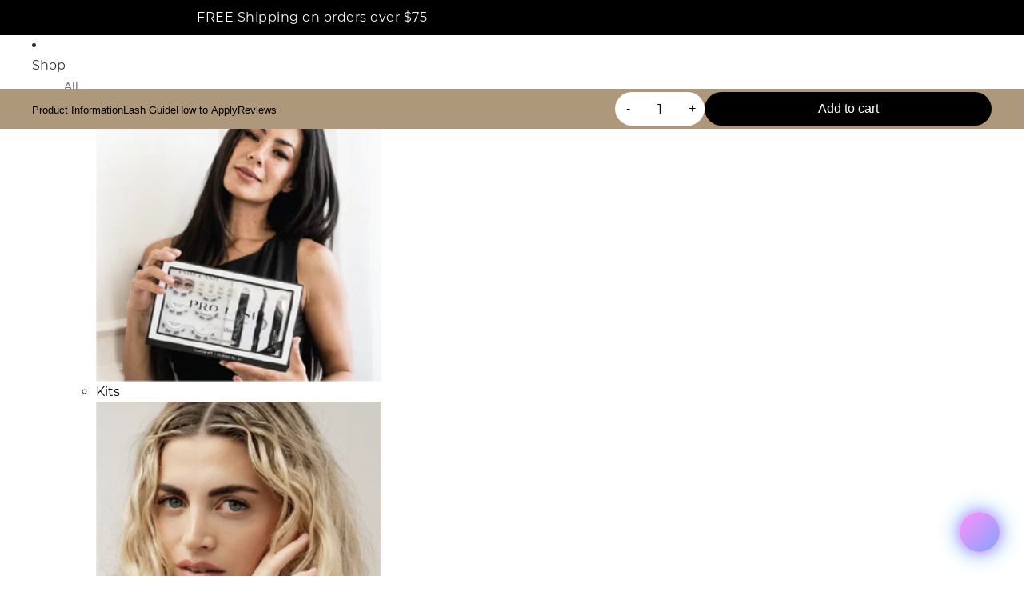

--- FILE ---
content_type: text/html; charset=utf-8
request_url: https://prolash.com/products/mini-kit?okeReviewsNextUrl=%252Fstores%252Ffb264e9a-7970-4850-966a-86b057c80bd2%252Fproducts%252Fshopify-8137233301748%252Freviews%253Flimit%253D5%2526orderBy%253Dhas_media%252520desc%2526lastEvaluated%253D%25257B%252522subscriberId%252522%25253A%252522fb264e9a-7970-4850-966a-86b057c80bd2%252522%25252C%252522subscriberId_productId%252522%25253A%252522fb264e9a-7970-4850-966a-86b057c80bd2%25253Ashopify-8137233301748%252522%25252C%252522reviewId%252522%25253A%252522afd466ec-a7c7-4d2e-b4d2-7ec3b2e7e203%252522%25252C%252522_hasMedia_dateCreated%252522%25253A%252522true%25253A2023-06-24T21%25253A55%25253A25.340Z%252522%25257D&okeReviewsPageNum=2
body_size: 89492
content:















<!doctype html>
<html
  class="no-js"
  lang="en"
>
  <head>
<script async crossorigin fetchpriority="high" src="/cdn/shopifycloud/importmap-polyfill/es-modules-shim.2.4.0.js"></script>
<script type="text/javascript" data-squaredance="lX5ne83MRS_R9L6FYKIVM3E3txoPeHY5Tfg--T8CoFJ7ZczugjOu1zNoH8LklMmk" data-sqdv="1.0.1">
try{squaredanceCart=JSON.parse(decodeURIComponent("%5B%5D"))}catch(e){}
;!function(j,u,m,b,l,e){var n="jumbleberry",i="3.2.3",o=function(){o.v==i&&o.e?o.e.apply(o,arguments):o.q.push(arguments)}
,a=encodeURIComponent,t=decodeURIComponent,d=j.location;(o.push=o).l=!1,o.q=[],o.v=i,o.duid=function(n){return(
n=n&&u.cookie.match(RegExp(t("%5Cs*")+n.substr(0,21)+"id=([^;]+)")))?t(n[1].split(".")[0]):""},o.g=function(n,i){return!!(
i=RegExp("^[^#]*[?&]"+n+"=([^&#]+)").exec(i||d.href))&&t(i[1].replace(/\+/g," "))},o.s=function(n){for(var i=Math.round((
new Date).getTime()/1e3),t=d.hostname.split("."),r=t.length-1;0<r--&&/^(([a-z0-9]{4}-?){8}|[0-9]+)$/i.test(n)&&n!=o.duid(
o.p);)u.cookie=o.p.substr(0,21)+"id="+a(n)+"."+i+".0."+i+".; path=/; max-age=63072000; domain=."+t.slice(r,t.length
).join(".")},o.i=function(n,i,t){if("init"==n)return[o.u=o.duid(o.p=i),o.s(o.h=t||o.u)];t=t||{},(n=u.createElement(
"iframe")).src=o.d+o.p+"?hid="+a(o.h)+"&uid="+a(o.u)+"&event="+a(i||"")+"&transid="+a(t.transaction_id||"")+"&oi="+a(
t.order_index||"")+"&ctx="+a(JSON.stringify(t)),n.height=n.width=0,n.style="display:none;visibility:hidden",
n.sandbox="allow-forms allow-same-origin allow-scripts",n.referrerPolicy="unsafe-url",(u.body||u.head).appendChild(n)},
o.m=o.e=function(){var n,i;!j._RNGSeed&&o.i.apply(o,arguments)&&(n=u.createElement(m),i=u.getElementsByTagName(m)[0],
n.src=o.d+o.p+"?hid="+a(o.h)+"&uid="+a(o.u)+"&v="+o.v,n.async=!!o.h,o.e=!1,o.q.unshift(arguments),j.addEventListener(
"beforeunload",n.onerror=function(){o.e=o.i;for(var n=0;n<o.q.length;++n)o.apply(o,o.q[n]);o.q=[]}),
i.parentNode.insertBefore(n,i))},j[n]=j[n]||o,j[n].d=b}(window,document,"script","https://www.maxepv.com/");

jumbleberry("init", "lX5ne83MRS_R9L6FYKIVM3E3txoPeHY5Tfg--T8CoFJbpZe9W17YZ1HGXSeOdRvmDdPwsztM7_pQ6l4mj9nfgG_h2-_BEqVui03duHHXHkA~", jumbleberry.g("sqdid") || jumbleberry.g("click_id"));
</script>

    
      <meta name="google-site-verification" content="q92AMvzZYn_nNL5ufyGfuuS_-py2wR9KJ1jnVZmfJQg" />




     <script> 

!function(){var o=window.tdl=window.tdl||[];if(o.invoked)window.console&&console.error&&console.error("Tune snippet has been included more than once.");else{o.invoked=!0,o.methods=["init","identify","convert"],o.factory=function(n){return function(){var e=Array.prototype.slice.call(arguments);return e.unshift(n),o.push(e),o}};for(var e=0;e<o.methods.length;e++){var n=o.methods[e];o[n]=o.factory(n)}o.init=function(e){var n=document.createElement("script");n.type="text/javascript",n.async=!0,n.src="https://js.go2sdk.com/v2/tune.js";var t=document.getElementsByTagName("script")[0];t.parentNode.insertBefore(n,t),o.domain=e}}}(); 

tdl.init("https://aspireiq.go2cloud.org") 
tdl.identify() 
</script>

       
    
    
    
    
      
      
    
  
  <!-- Begin: Northbeam metadata info -->
    <script>
      localStorage.setItem('nb__region_code', "US");
      localStorage.setItem('nb__currency_code', "USD");
    </script>
    <!-- End: Northbeam metadata info -->

    <!-- Begin: Northbeam pixel -->
    <script>
      (function(){var t;(n=t=t||{}).A="identify",n.B="trackPageView",n.C="fireEmailCaptureEvent",n.D="fireCustomGoal",n.E="firePurchaseEvent",n.F="trackPageViewInitial",n.G="identifyCustomerId";var n="//j.northbeam.io/ota-sp/0012be22-9d42-47a1-b683-a9c901e42134.js";function r(n){for(var e=[],t=1;t<arguments.length;t++)e[t-1]=arguments[t];i.push({fnName:n,args:e})}var e,i=[],a=((e={})[t.F]=function(n){r(t.F,n)},(a={_q:i})[t.A]=function(n,e){return r(t.A,n,e)},a[t.B]=function(){return r(t.B)},a[t.C]=function(n,e){return r(t.C,n,e)},a[t.D]=function(n,e){return r(t.D,n,e)},a[t.E]=function(n){return r(t.E,n)},a[t.G]=function(n,e){return r(t.G,n,e)},window.Northbeam=a,document.createElement("script"));a.async=!0,a.src=n,document.head.appendChild(a),e.trackPageViewInitial(window.location.href);})()
    </script>
    <!-- End: Northbeam pixel -->

    <script async custom-element="amp-analytics" src="https://cdn.ampproject.org/v0/amp-analytics-0.1.js"></script>
<link href="//prolash.com/cdn/shop/t/71/assets/base.css?v=161908312970522881201757427243" as="style" rel="preload">
<link href="//prolash.com/cdn/shop/t/71/assets/overflow-list.css?v=26988101677746922351757427245" as="style" rel="preload">
<link href="//prolash.com/cdn/shop/t/71/assets/TIS_global-font.css?v=147432372715297653281757676845" as="style" rel="preload">
<link href="//prolash.com/cdn/shop/t/71/assets/TIS_global.css?v=24529239258787725541762409770" as="style" rel="preload">
<link href="//prolash.com/cdn/shop/t/71/assets/TIS_card_slideshow.css?v=28610796592006033591762409770" as="style" rel="preload">

<link href="//prolash.com/cdn/shop/t/71/compiled_assets/styles.css?v=56913" rel="stylesheet" type="text/css" media="all" />

<link href="//prolash.com/cdn/shop/t/71/assets/base.css?v=161908312970522881201757427243" rel="stylesheet" type="text/css" media="all" />
<link href="//prolash.com/cdn/shop/t/71/assets/TIS_global-font.css?v=147432372715297653281757676845" rel="stylesheet" type="text/css" media="all" />
<link href="//prolash.com/cdn/shop/t/71/assets/TIS_global.css?v=24529239258787725541762409770" rel="stylesheet" type="text/css" media="all" />
<link href="//prolash.com/cdn/shop/t/71/assets/TIS_card_slideshow.css?v=28610796592006033591762409770" rel="stylesheet" type="text/css" media="all" />
<link href="//prolash.com/cdn/shop/t/71/assets/TIS_scroll-animations.css?v=122345458608319517771763106171" rel="stylesheet" type="text/css" media="all" />


<link
        rel="icon"
        type="image/png"
        href="//prolash.com/cdn/shop/files/favicon.png?crop=center&height=32&v=1645533798&width=32"
      >
    <link
      rel="expect"
      href="#MainContent"
      blocking="render"
      id="view-transition-render-blocker"
    ><meta charset="utf-8">
<meta
  http-equiv="X-UA-Compatible"
  content="IE=edge"
>
<meta
  name="viewport"
  content="width=device-width,initial-scale=1"
>
<meta
  name="view-transition"
  content="same-origin"
>
<meta
  name="theme-color"
  content=""
>

<meta
  property="og:site_name"
  content="Pro Lash"
>
<meta
  property="og:url"
  content="https://prolash.com/products/mini-kit"
>
<meta
  property="og:title"
  content="Mini Lash Extension Kit - Starter Set | Pro Lash"
>
<meta
  property="og:type"
  content="product"
>
<meta
  property="og:description"
  content="Pro Lash Mini Kit is perfect for gifting or on-the-go—create salon-quality lashes with Pro Lock™ in 5 minutes and enjoy 10+ days of comfortable wear."
><meta
    property="og:image"
    content="http://prolash.com/cdn/shop/files/8F5A7745_largest_allure-button.png?v=1762197954"
  >
  <meta
    property="og:image:secure_url"
    content="https://prolash.com/cdn/shop/files/8F5A7745_largest_allure-button.png?v=1762197954"
  >
  <meta
    property="og:image:width"
    content="1080"
  >
  <meta
    property="og:image:height"
    content="1081"
  ><meta
    property="og:price:amount"
    content="30.00"
  >
  <meta
    property="og:price:currency"
    content="USD"
  ><meta
  name="twitter:card"
  content="summary_large_image"
>
<meta
  name="twitter:title"
  content="Mini Lash Extension Kit - Starter Set | Pro Lash"
>
<meta
  name="twitter:description"
  content="Pro Lash Mini Kit is perfect for gifting or on-the-go—create salon-quality lashes with Pro Lock™ in 5 minutes and enjoy 10+ days of comfortable wear."
>

<title>
  Mini Lash Extension Kit - Starter Set | Pro Lash</title>

<link
  rel="canonical"
  href="https://prolash.com/products/mini-kit"
>


  <meta
    name="description"
    content="Pro Lash Mini Kit is perfect for gifting or on-the-go—create salon-quality lashes with Pro Lock™ in 5 minutes and enjoy 10+ days of comfortable wear."
  >

<link
    rel="preconnect"
    href="https://fonts.shopifycdn.com"
    crossorigin
  ><link
    rel="preload"
    as="font"
    href="//prolash.com/cdn/fonts/montserrat/montserrat_n4.81949fa0ac9fd2021e16436151e8eaa539321637.woff2"
    type="font/woff2"
    crossorigin
  ><link
    rel="preload"
    as="font"
    href="//prolash.com/cdn/fonts/montserrat/montserrat_n6.1326b3e84230700ef15b3a29fb520639977513e0.woff2"
    type="font/woff2"
    crossorigin
  ><link
    rel="preload"
    as="font"
    href="//prolash.com/cdn/fonts/bodoni_moda/bodonimoda_n4.025af1859727a91866b3c708393a6dc972156491.woff2"
    type="font/woff2"
    crossorigin
  ><link
    rel="preload"
    as="font"
    href="//prolash.com/cdn/fonts/playfair_display/playfairdisplay_n4.9980f3e16959dc89137cc1369bfc3ae98af1deb9.woff2"
    type="font/woff2"
    crossorigin
  >
<script type="importmap">
  {
    "imports": {
      "@theme/product-title": "//prolash.com/cdn/shop/t/71/assets/product-title-truncation.js?v=171142440647363214041757427249",
      "@theme/component": "//prolash.com/cdn/shop/t/71/assets/component.js?v=112938513723529318381757427245",
      "@theme/dialog": "//prolash.com/cdn/shop/t/71/assets/dialog.js?v=167897061826959612481757427246",
      "@theme/events": "//prolash.com/cdn/shop/t/71/assets/events.js?v=145933387793201584981765867666",
      "@theme/focus": "//prolash.com/cdn/shop/t/71/assets/focus.js?v=78592351534870363931757427245",
      "@theme/morph": "//prolash.com/cdn/shop/t/71/assets/morph.js?v=184311309159644918431757427245",
      "@theme/paginated-list": "//prolash.com/cdn/shop/t/71/assets/paginated-list.js?v=163363078633970323471757427246",
      "@theme/performance": "//prolash.com/cdn/shop/t/71/assets/performance.js?v=160938198367515880801757427246",
      "@theme/product-form": "//prolash.com/cdn/shop/t/71/assets/product-form.js?v=178554713751352438331765867681",
      "@theme/recently-viewed-products": "//prolash.com/cdn/shop/t/71/assets/recently-viewed-products.js?v=39343464552543927101757427243",
      "@theme/scrolling": "//prolash.com/cdn/shop/t/71/assets/scrolling.js?v=157239850924107528591757427245",
      "@theme/section-renderer": "//prolash.com/cdn/shop/t/71/assets/section-renderer.js?v=125724412568223140831757427246",
      "@theme/utilities": "//prolash.com/cdn/shop/t/71/assets/utilities.js?v=99524411940992148651757427247",
      "@theme/variant-picker": "//prolash.com/cdn/shop/t/71/assets/variant-picker.js?v=143442773531648723991762409769",
      "@theme/media-gallery": "//prolash.com/cdn/shop/t/71/assets/media-gallery.js?v=106723794152039163711757427244",
      "@theme/quick-add": "//prolash.com/cdn/shop/t/71/assets/quick-add.js?v=182878470536416970581762409770"
    }
  }
</script>


  
  <script
    src="//prolash.com/cdn/shop/t/71/assets/view-transitions.js?v=129877028323681665441757427248"
    blocking="render"
  ></script>
  


<link href="//prolash.com/cdn/shop/t/71/assets/critical.js?v=106494699923186369871757427246" as="script" rel="preload">

<link
  rel="modulepreload"
  href="//prolash.com/cdn/shop/t/71/assets/utilities.js?v=99524411940992148651757427247"
  fetchpriority="low"
>
<link
  rel="modulepreload"
  href="//prolash.com/cdn/shop/t/71/assets/component.js?v=112938513723529318381757427245"
  fetchpriority="low"
>
<link
  rel="modulepreload"
  href="//prolash.com/cdn/shop/t/71/assets/section-renderer.js?v=125724412568223140831757427246"
  fetchpriority="low"
>
<link
  rel="modulepreload"
  href="//prolash.com/cdn/shop/t/71/assets/morph.js?v=184311309159644918431757427245"
  fetchpriority="low"
>



<link
  rel="modulepreload"
  href="//prolash.com/cdn/shop/t/71/assets/focus.js?v=78592351534870363931757427245"
  fetchpriority="low"
>
<link
  rel="modulepreload"
  href="//prolash.com/cdn/shop/t/71/assets/recently-viewed-products.js?v=39343464552543927101757427243"
  fetchpriority="low"
>
<link
  rel="modulepreload"
  href="//prolash.com/cdn/shop/t/71/assets/scrolling.js?v=157239850924107528591757427245"
  fetchpriority="low"
>
<link
  rel="modulepreload"
  href="//prolash.com/cdn/shop/t/71/assets/events.js?v=145933387793201584981765867666"
  fetchpriority="low"
>
<script
  src="//prolash.com/cdn/shop/t/71/assets/quick-add.js?v=182878470536416970581762409770"
  type="module"
  fetchpriority="low"
></script>

  <script
    src="//prolash.com/cdn/shop/t/71/assets/cart-discount.js?v=138861295263764935711757427243"
    type="module"
    fetchpriority="low"
  ></script>

<script
  src="//prolash.com/cdn/shop/t/71/assets/dialog.js?v=167897061826959612481757427246"
  type="module"
  fetchpriority="low"
></script>
<script
  src="//prolash.com/cdn/shop/t/71/assets/variant-picker.js?v=143442773531648723991762409769"
  type="module"
  fetchpriority="low"
></script>
<script
  src="//prolash.com/cdn/shop/t/71/assets/product-card.js?v=42396915350705939501757427247"
  type="module"
  fetchpriority="low"
></script>
<script
  src="//prolash.com/cdn/shop/t/71/assets/product-form.js?v=178554713751352438331765867681"
  type="module"
  fetchpriority="low"
></script>
<script
  src="//prolash.com/cdn/shop/t/71/assets/accordion-custom.js?v=46512338444086249681757427242"
  type="module"
  fetchpriority="low"
></script>
<script
  src="//prolash.com/cdn/shop/t/71/assets/media.js?v=125180963674196456411757427245"
  type="module"
  fetchpriority="low"
></script>
<script
  src="//prolash.com/cdn/shop/t/71/assets/product-price.js?v=87245755139559103611757427248"
  type="module"
  fetchpriority="low"
></script>
<script
  src="//prolash.com/cdn/shop/t/71/assets/product-title-truncation.js?v=171142440647363214041757427249"
  type="module"
  fetchpriority="low"
></script>
<script
  src="//prolash.com/cdn/shop/t/71/assets/product-inventory.js?v=78824255100010496361757427248"
  type="module"
  fetchpriority="low"
></script>
<script
  src="//prolash.com/cdn/shop/t/71/assets/show-more.js?v=70689597587884376891757427245"
  type="module"
  fetchpriority="low"
></script>
<script
  src="//prolash.com/cdn/shop/t/71/assets/slideshow.js?v=3298315404189446821757427247"
  type="module"
  fetchpriority="low"
></script>
<script
  src="//prolash.com/cdn/shop/t/71/assets/floating-panel.js?v=113434558121111829471757427245"
  type="module"
  fetchpriority="low"
></script>
<script
  src="//prolash.com/cdn/shop/t/71/assets/video-background.js?v=125155869468546408071757427248"
  type="module"
  fetchpriority="low"
></script>
<script
  src="//prolash.com/cdn/shop/t/71/assets/component-quantity-selector.js?v=56998263146832453791757427245"
  type="module"
  fetchpriority="low"
></script>
<script
  src="//prolash.com/cdn/shop/t/71/assets/media-gallery.js?v=106723794152039163711757427244"
  type="module"
  fetchpriority="low"
></script>
<script
  src="//prolash.com/cdn/shop/t/71/assets/rte-formatter.js?v=32730897880656958121757427243"
  type="module"
  fetchpriority="low"
></script>
<script
  src="//prolash.com/cdn/shop/t/71/assets/gift-card-recipient-form.js?v=166691386622203933991765867409"
  type="module"
  fetchpriority="low"
></script>

  <script
    src="//prolash.com/cdn/shop/t/71/assets/localization.js?v=152979096718193660321757427244"
    type="module"
    fetchpriority="low"
  ></script>





  <script
    src="//prolash.com/cdn/shop/t/71/assets/product-card-link.js?v=58446008862543472541757427247"
    type="module"
    fetchpriority="low"
  ></script>


<script
  src="//prolash.com/cdn/shop/t/71/assets/auto-close-details.js?v=46360069785536700841757427241"
  defer="defer"
></script>

<script
  defer
  src="//prolash.com/cdn/shop/t/71/assets/placeholder-image.js?v=32689152681830407701757427246"
  type="module"
  fetchpriority="low"
></script>

<script>
  const basePath = 'https://cdn.shopify.com/static/themes/horizon/placeholders';
  const Theme = {
    placeholders: {
      general: [
        `${basePath}/general-1.png`,
        `${basePath}/general-2.png`,
        `${basePath}/general-3.png`,
        `${basePath}/general-4.png`,
        `${basePath}/general-5.png`,
        `${basePath}/general-6.png`,
        `${basePath}/general-7.png`,
      ],
      product: [`${basePath}/product-ball.png`, `${basePath}/product-cone.png`, `${basePath}/product-cube.png`],
    },
    translations: {
      placeholder_image: `Placeholder image`,
      added: `Added`,
    },
    routes: {
      cart_add_url: '/cart/add.js',
      cart_change_url: '/cart/change',
      cart_update_url: '/cart/update',
      cart_url: '/cart',
      predictive_search_url: '/search/suggest',
      search_url: '/search',
    },
    template: {
      name: 'product.kits',
    },
  };
</script>

<script>
  document.addEventListener('DOMContentLoaded', function () {
  const animatedItems = document.querySelectorAll('.scroll-reveal');
  if (!animatedItems.length) return;

  let ticking = false;

  function checkVisibility() {
    const windowHeight = window.innerHeight;
    const scrollY = window.scrollY;

    animatedItems.forEach(el => {
      if (el.classList.contains('visible')) return; // Skip if already revealed
      const rect = el.getBoundingClientRect();
      const elTop = rect.top + scrollY;
      const elBottom = elTop + rect.height;

      // When element enters viewport (trigger 100px before)
      if (scrollY + windowHeight > elTop + 100 && scrollY < elBottom) {
        el.classList.add('visible');
      }
    });
  }

  function onScroll() {
    if (!ticking) {
      window.requestAnimationFrame(() => {
        checkVisibility();
        ticking = false;
      });
      ticking = true;
    }
  }

  // Initial check + event bindings
  checkVisibility();
  window.addEventListener('scroll', onScroll, { passive: true });
  window.addEventListener('resize', onScroll, { passive: true });
}); 
</script>

<script>
document.addEventListener('DOMContentLoaded', function() {
  const wrapper = document.querySelector(".vid_slid_wrapper");
  if(wrapper && wrapper.classList.contains("inline")){
(function() {
  class VidContent extends HTMLElement {
    constructor() {
      super();
    }

    connectedCallback() {
      this.setupVideoPlayer();
    }

    setupVideoPlayer() {
      const trigger = this.querySelector('[data-video-trigger]');
      const player = this.querySelector('[data-video-player]');
      const prevImg = this.querySelector('.vid_previmg');
      //console.log(trigger, player, prevImg);  // Check if they exist
      if (trigger && player && prevImg) {
        trigger.addEventListener('click', (e) => {
          e.preventDefault();
          console.log('Video trigger clicked'); 
          prevImg.style.display = 'none';
          player.style.display = 'block';
        });
      }
    }
  }

  customElements.define('vid-content', VidContent);
})();
}
});
</script>

<script>
document.addEventListener('DOMContentLoaded', function() {
(function() {
  class RevContent extends HTMLElement {
    constructor() {
      super();
    }

    connectedCallback() {
      this.setupVideoPlayer();
    }

    setupVideoPlayer() {
      const trigger = this.querySelector('[data-video-trigger]');
      const player = this.querySelector('[data-video-player]');
      const prevImg = this.querySelector('.vid_previmg');
      //console.log(trigger, player, prevImg);  // Check if they exist
      if (trigger && player && prevImg) {
        trigger.addEventListener('click', (e) => {
          e.preventDefault();
          console.log('Video trigger clicked'); 
          prevImg.style.display = 'none';
          player.style.display = 'block';
        });
      }
    }
  }

  customElements.define('rev-content', RevContent);
})();
});
</script>

<script>
  document.querySelectorAll('.menu-drawer a').forEach(link => {
  link.addEventListener('click', function(e) {
    e.stopPropagation(); // Prevent carousel touch/click handlers from blocking
  });
});

</script>



<style data-shopify>
  @font-face {
  font-family: Montserrat;
  font-weight: 400;
  font-style: normal;
  font-display: swap;
  src: url("//prolash.com/cdn/fonts/montserrat/montserrat_n4.81949fa0ac9fd2021e16436151e8eaa539321637.woff2") format("woff2"),
       url("//prolash.com/cdn/fonts/montserrat/montserrat_n4.a6c632ca7b62da89c3594789ba828388aac693fe.woff") format("woff");
}

  @font-face {
  font-family: Montserrat;
  font-weight: 700;
  font-style: normal;
  font-display: swap;
  src: url("//prolash.com/cdn/fonts/montserrat/montserrat_n7.3c434e22befd5c18a6b4afadb1e3d77c128c7939.woff2") format("woff2"),
       url("//prolash.com/cdn/fonts/montserrat/montserrat_n7.5d9fa6e2cae713c8fb539a9876489d86207fe957.woff") format("woff");
}

  @font-face {
  font-family: Montserrat;
  font-weight: 400;
  font-style: italic;
  font-display: swap;
  src: url("//prolash.com/cdn/fonts/montserrat/montserrat_i4.5a4ea298b4789e064f62a29aafc18d41f09ae59b.woff2") format("woff2"),
       url("//prolash.com/cdn/fonts/montserrat/montserrat_i4.072b5869c5e0ed5b9d2021e4c2af132e16681ad2.woff") format("woff");
}

  @font-face {
  font-family: Montserrat;
  font-weight: 700;
  font-style: italic;
  font-display: swap;
  src: url("//prolash.com/cdn/fonts/montserrat/montserrat_i7.a0d4a463df4f146567d871890ffb3c80408e7732.woff2") format("woff2"),
       url("//prolash.com/cdn/fonts/montserrat/montserrat_i7.f6ec9f2a0681acc6f8152c40921d2a4d2e1a2c78.woff") format("woff");
}


  @font-face {
  font-family: Montserrat;
  font-weight: 600;
  font-style: normal;
  font-display: swap;
  src: url("//prolash.com/cdn/fonts/montserrat/montserrat_n6.1326b3e84230700ef15b3a29fb520639977513e0.woff2") format("woff2"),
       url("//prolash.com/cdn/fonts/montserrat/montserrat_n6.652f051080eb14192330daceed8cd53dfdc5ead9.woff") format("woff");
}

  @font-face {
  font-family: Montserrat;
  font-weight: 700;
  font-style: normal;
  font-display: swap;
  src: url("//prolash.com/cdn/fonts/montserrat/montserrat_n7.3c434e22befd5c18a6b4afadb1e3d77c128c7939.woff2") format("woff2"),
       url("//prolash.com/cdn/fonts/montserrat/montserrat_n7.5d9fa6e2cae713c8fb539a9876489d86207fe957.woff") format("woff");
}

  @font-face {
  font-family: Montserrat;
  font-weight: 600;
  font-style: italic;
  font-display: swap;
  src: url("//prolash.com/cdn/fonts/montserrat/montserrat_i6.e90155dd2f004112a61c0322d66d1f59dadfa84b.woff2") format("woff2"),
       url("//prolash.com/cdn/fonts/montserrat/montserrat_i6.41470518d8e9d7f1bcdd29a447c2397e5393943f.woff") format("woff");
}

  @font-face {
  font-family: Montserrat;
  font-weight: 700;
  font-style: italic;
  font-display: swap;
  src: url("//prolash.com/cdn/fonts/montserrat/montserrat_i7.a0d4a463df4f146567d871890ffb3c80408e7732.woff2") format("woff2"),
       url("//prolash.com/cdn/fonts/montserrat/montserrat_i7.f6ec9f2a0681acc6f8152c40921d2a4d2e1a2c78.woff") format("woff");
}


  @font-face {
  font-family: "Bodoni Moda";
  font-weight: 400;
  font-style: normal;
  font-display: swap;
  src: url("//prolash.com/cdn/fonts/bodoni_moda/bodonimoda_n4.025af1859727a91866b3c708393a6dc972156491.woff2") format("woff2"),
       url("//prolash.com/cdn/fonts/bodoni_moda/bodonimoda_n4.aebb4417dfed0dc5ec4a330249c3862add089916.woff") format("woff");
}

  @font-face {
  font-family: "Bodoni Moda";
  font-weight: 700;
  font-style: normal;
  font-display: swap;
  src: url("//prolash.com/cdn/fonts/bodoni_moda/bodonimoda_n7.837502b3cbe406d2c6f311e87870fa9980b0b36a.woff2") format("woff2"),
       url("//prolash.com/cdn/fonts/bodoni_moda/bodonimoda_n7.c198e1cda930f96f6ae1aa8ef8facc95a64cfd1f.woff") format("woff");
}

  @font-face {
  font-family: "Bodoni Moda";
  font-weight: 400;
  font-style: italic;
  font-display: swap;
  src: url("//prolash.com/cdn/fonts/bodoni_moda/bodonimoda_i4.4d7d6dcd28539d05c34746a790d428e621a34321.woff2") format("woff2"),
       url("//prolash.com/cdn/fonts/bodoni_moda/bodonimoda_i4.47427f01d2c6bc1acfc811bad9213cf287ad6b97.woff") format("woff");
}

  @font-face {
  font-family: "Bodoni Moda";
  font-weight: 700;
  font-style: italic;
  font-display: swap;
  src: url("//prolash.com/cdn/fonts/bodoni_moda/bodonimoda_i7.c902c4a34af6b706633407846994e4897be8e785.woff2") format("woff2"),
       url("//prolash.com/cdn/fonts/bodoni_moda/bodonimoda_i7.0a6dd16bb377985b19c32de01ccef400d1fe1aa6.woff") format("woff");
}


  @font-face {
  font-family: "Playfair Display";
  font-weight: 400;
  font-style: normal;
  font-display: swap;
  src: url("//prolash.com/cdn/fonts/playfair_display/playfairdisplay_n4.9980f3e16959dc89137cc1369bfc3ae98af1deb9.woff2") format("woff2"),
       url("//prolash.com/cdn/fonts/playfair_display/playfairdisplay_n4.c562b7c8e5637886a811d2a017f9e023166064ee.woff") format("woff");
}

  @font-face {
  font-family: "Playfair Display";
  font-weight: 700;
  font-style: normal;
  font-display: swap;
  src: url("//prolash.com/cdn/fonts/playfair_display/playfairdisplay_n7.592b3435e0fff3f50b26d410c73ae7ec893f6910.woff2") format("woff2"),
       url("//prolash.com/cdn/fonts/playfair_display/playfairdisplay_n7.998b1417dec711058cce2abb61a0b8c59066498f.woff") format("woff");
}

  @font-face {
  font-family: "Playfair Display";
  font-weight: 400;
  font-style: italic;
  font-display: swap;
  src: url("//prolash.com/cdn/fonts/playfair_display/playfairdisplay_i4.804ea8da9192aaed0368534aa085b3c1f3411619.woff2") format("woff2"),
       url("//prolash.com/cdn/fonts/playfair_display/playfairdisplay_i4.5538cb7a825d13d8a2333cd8a94065a93a95c710.woff") format("woff");
}

  @font-face {
  font-family: "Playfair Display";
  font-weight: 700;
  font-style: italic;
  font-display: swap;
  src: url("//prolash.com/cdn/fonts/playfair_display/playfairdisplay_i7.ba833b400bcd9c858b439c75a4a7c6eddc4c7de0.woff2") format("woff2"),
       url("//prolash.com/cdn/fonts/playfair_display/playfairdisplay_i7.4872c65919810cd2f622f4ba52cd2e9e595f11d5.woff") format("woff");
}


  :root {
    /* Page Layout */
    --sidebar-width: 25rem;
    --narrow-content-width: 36rem;
    --normal-content-width: 42rem;
    --wide-content-width: 46rem;
    --narrow-page-width: 90rem;
    --normal-page-width: 120rem;
    --medium-page-width: 107.5rem;
    --wide-page-width: 150rem;

    /* Section Heights */
    --section-height-small: 15rem;
    --section-height-medium: 25rem;
    --section-height-large: 35rem;

    @media screen and (min-width: 40em) {
      --section-height-small: 40svh;
      --section-height-medium: 55svh;
      --section-height-large: 70svh;
    }

    @media screen and (min-width: 60em) {
      --section-height-small: 50svh;
      --section-height-medium: 65svh;
      --section-height-large: 80svh;
    }

    /* Letter spacing */
    --letter-spacing-sm: 0.06em;
    --letter-spacing-md: 0.13em;

    /* Font families */
    --font-body--family: Montserrat, sans-serif;
    --font-body--style: normal;
    --font-body--weight: 400;
    --font-subheading--family: Montserrat, sans-serif;
    --font-subheading--style: normal;
    --font-subheading--weight: 600;
    --font-heading--family: "Bodoni Moda", serif;
    --font-heading--style: normal;
    --font-heading--weight: 400;
    --font-accent--family: "Playfair Display", serif;
    --font-accent--style: normal;
    --font-accent--weight: 400;

    /* Margin sizes */
    --font-h1--spacing: 0.25em;
    --font-h2--spacing: 0.25em;
    --font-h3--spacing: 0.25em;
    --font-h4--spacing: 0.25em;
    --font-h5--spacing: 0.25em;
    --font-h6--spacing: 0.25em;
    --font-paragraph--spacing: 0.5em;

    /* Heading colors */
    --font-h1--color: var(--color-foreground-heading);
    --font-h2--color: var(--color-foreground-heading);
    --font-h3--color: var(--color-foreground-heading);
    --font-h4--color: var(--color-foreground-heading);
    --font-h5--color: var(--color-foreground-heading);
    --font-h6--color: var(--color-foreground-heading);

    /** Z-Index / Layering */
    --layer-section-background: -2;
    --layer-lowest: -1;
    --layer-base: 0;
    --layer-flat: 1;
    --layer-raised: 2;
    --layer-heightened: 4;
    --layer-sticky: 61;
    --layer-window-overlay: 10;
    --layer-header-menu: 12;
    --layer-overlay: 16;
    --layer-menu-drawer: 18;
    --layer-temporary: 20;

    /* Max-width / Measure */
    --max-width--body-normal: 50ch;
    --max-width--body-narrow: 35ch;

    --max-width--heading-normal: 50ch;
    --max-width--heading-narrow: 30ch;

    --max-width--display-normal: 20ch;
    --max-width--display-narrow: 15ch;
    --max-width--display-tight: 5ch;

    /* Letter-spacing / Tracking */
    --letter-spacing--display-tight: -0.03em;
    --letter-spacing--display-normal: 0em;
    --letter-spacing--display-loose: 0.03em;

    --letter-spacing--heading-tight: -0.03em;
    --letter-spacing--heading-normal: 0em;
    --letter-spacing--heading-loose: 0.03em;

    --letter-spacing--body-tight: -0.03em;
    --letter-spacing--body-normal: 0em;
    --letter-spacing--body-loose: 0.03em;

    /* Line height / Leading */
    --line-height: 1;

    --line-height--display-tight: 1;
    --line-height--display-normal: 1.1;
    --line-height--display-loose: 1.2;

    --line-height--heading-tight: 1.15;
    --line-height--heading-normal: 1.25;
    --line-height--heading-loose: 1.35;

    --line-height--body-tight: 1.2;
    --line-height--body-normal: 1.4;
    --line-height--body-loose: 1.6;

    /* Typography presets */
    --font-size--paragraph: 0.875rem;--font-size--h1: clamp(3.5rem, 8.8vw, 5.5rem);--font-size--h2: clamp(2.25rem, 5.6vw, 3.5rem);--font-size--h3: 2.0rem;--font-size--h4: 1.5rem;--font-size--h5: 0.875rem;--font-size--h6: 0.75rem;--font-paragraph--weight: 400;--font-paragraph--letter-spacing: var(--letter-spacing--body-normal);--font-paragraph--size: var(--font-size--paragraph);--font-paragraph--family: var(--font-body--family);--font-paragraph--style: var(--font-body--style);--font-paragraph--case: ;--font-paragraph--line-height: var(--line-height--body-loose);--font-h1--weight: var(--font-accent--weight);--font-h1--letter-spacing: var(--letter-spacing--heading-normal);--font-h1--size: var(--font-size--h1);--font-h1--family: var(--font-accent--family);--font-h1--style: var(--font-accent--style);--font-h1--case: none;--font-h1--line-height: var(--line-height--display-tight);--font-h2--weight: var(--font-heading--weight);--font-h2--letter-spacing: var(--letter-spacing--heading-normal);--font-h2--size: var(--font-size--h2);--font-h2--family: var(--font-heading--family);--font-h2--style: var(--font-heading--style);--font-h2--case: none;--font-h2--line-height: var(--line-height--display-loose);--font-h3--weight: var(--font-heading--weight);--font-h3--letter-spacing: var(--letter-spacing--heading-normal);--font-h3--size: var(--font-size--h3);--font-h3--family: var(--font-heading--family);--font-h3--style: var(--font-heading--style);--font-h3--case: none;--font-h3--line-height: var(--line-height--display-normal);--font-h4--weight: var(--font-heading--weight);--font-h4--letter-spacing: var(--letter-spacing--heading-normal);--font-h4--size: var(--font-size--h4);--font-h4--family: var(--font-heading--family);--font-h4--style: var(--font-heading--style);--font-h4--case: none;--font-h4--line-height: var(--line-height--display-tight);--font-h5--weight: var(--font-subheading--weight);--font-h5--letter-spacing: var(--letter-spacing--heading-normal);--font-h5--size: var(--font-size--h5);--font-h5--family: var(--font-subheading--family);--font-h5--style: var(--font-subheading--style);--font-h5--case: none;--font-h5--line-height: var(--line-height--display-loose);--font-h6--weight: var(--font-subheading--weight);--font-h6--letter-spacing: var(--letter-spacing--heading-normal);--font-h6--size: var(--font-size--h6);--font-h6--family: var(--font-subheading--family);--font-h6--style: var(--font-subheading--style);--font-h6--case: none;--font-h6--line-height: var(--line-height--display-loose);

    /* Hardcoded font sizes */
    --font-size--2xs: 0.625rem;
    --font-size--xs: 0.8125rem;
    --font-size--sm: 0.875rem;
    --font-size--md: 1rem;
    --font-size--lg: 1.125rem;
    --font-size--xl: 1.25rem;
    --font-size--2xl: 1.5rem;
    --font-size--3xl: 2rem;
    --font-size--4xl: 2.5rem;
    --font-size--5xl: 3rem;
    --font-size--6xl: 3.5rem;

    /* Menu font sizes */
    --menu-font-sm--size: 0.875rem;
    --menu-font-sm--line-height: calc(1.1 + 0.5 * min(16 / 14));
    --menu-font-md--size: 1rem;
    --menu-font-md--line-height: calc(1.1 + 0.5 * min(16 / 16));
    --menu-font-lg--size: 1.125rem;
    --menu-font-lg--line-height: calc(1.1 + 0.5 * min(16 / 18));
    --menu-font-xl--size: 1.25rem;
    --menu-font-xl--line-height: calc(1.1 + 0.5 * min(16 / 20));
    --menu-font-2xl--size: 1.75rem;
    --menu-font-2xl--line-height: calc(1.1 + 0.5 * min(16 / 28));

    /* Colors */
    --color-error: #8B0000;
    --color-success: #006400;
    --color-white: #FFFFFF;
    --color-white-rgb: 255 255 255;
    --color-black: #000000;
    --color-instock: #3ED660;
    --color-lowstock: #EE9441;
    --color-outofstock: #C8C8C8;

    /* Opacity */
    --opacity-5: 0.05;
    --opacity-8: 0.08;
    --opacity-10: 0.1;
    --opacity-15: 0.15;
    --opacity-20: 0.2;
    --opacity-25: 0.25;
    --opacity-30: 0.3;
    --opacity-40: 0.4;
    --opacity-50: 0.5;
    --opacity-60: 0.6;
    --opacity-70: 0.7;
    --opacity-80: 0.8;
    --opacity-85: 0.85;
    --opacity-90: 0.9;
    --opacity-subdued-text: var(--opacity-70);

    --shadow-button: 0 2px 3px rgb(0 0 0 / 20%);
    --gradient-image-overlay: linear-gradient(to top, rgb(0 0 0 / 0.5), transparent);

    /* Spacing */
    --margin-3xs: 0.125rem;
    --margin-2xs: 0.3rem;
    --margin-xs: 0.5rem;
    --margin-sm: 0.7rem;
    --margin-md: 0.8rem;
    --margin-lg: 1rem;
    --margin-xl: 1.25rem;
    --margin-2xl: 1.5rem;
    --margin-3xl: 1.75rem;
    --margin-4xl: 2rem;
    --margin-5xl: 3rem;
    --margin-6xl: 5rem;

    --scroll-margin: 50px;

    --padding-3xs: 0.125rem;
    --padding-2xs: 0.25rem;
    --padding-xs: 0.5rem;
    --padding-sm: 0.7rem;
    --padding-md: 0.8rem;
    --padding-lg: 1rem;
    --padding-xl: 1.25rem;
    --padding-2xl: 1.5rem;
    --padding-3xl: 1.75rem;
    --padding-4xl: 2rem;
    --padding-5xl: 3rem;
    --padding-6xl: 4rem;

    --gap-3xs: 0.125rem;
    --gap-2xs: 0.3rem;
    --gap-xs: 0.5rem;
    --gap-sm: 0.7rem;
    --gap-md: 0.9rem;
    --gap-lg: 1rem;
    --gap-xl: 1.25rem;
    --gap-2xl: 2rem;
    --gap-3xl: 3rem;

    --spacing-scale-sm: 0.6;
    --spacing-scale-md: 0.7;
    --spacing-scale-default: 1.0;

    /* Checkout buttons gap */
    --checkout-button-gap: 8px;

    /* Borders */
    --style-border-width: 1px;
    --style-border-radius-xs: 0.2rem;
    --style-border-radius-sm: 0.6rem;
    --style-border-radius-md: 0.8rem;
    --style-border-radius-50: 50%;
    --style-border-radius-lg: 1rem;
    --style-border-radius-pills: 40px;
    --style-border-radius-inputs: 4px;
    --style-border-radius-buttons-primary: 30px;
    --style-border-radius-buttons-secondary: 30px;
    --style-border-width-primary: 0px;
    --style-border-width-secondary: 1px;
    --style-border-width-inputs: 1px;
    --style-border-radius-popover: 14px;
    --style-border-popover: 1px none rgb(var(--color-border-rgb) / 50%);
    --style-border-drawer: 1px none rgb(var(--color-border-rgb) / 50%);
    --style-border-swatch-opacity: 10%;
    --style-border-swatch-width: 1px;
    --style-border-swatch-style: solid;

    /* Animation */
    --ease-out-cubic: cubic-bezier(0.33, 1, 0.68, 1);
    --ease-out-quad: cubic-bezier(0.32, 0.72, 0, 1);
    --animation-speed-fast: 0.0625s;
    --animation-speed: 0.125s;
    --animation-speed-slow: 0.2s;
    --animation-speed-medium: 0.15s;
    --animation-easing: ease-in-out;
    --animation-slideshow-easing: cubic-bezier(0.4, 0, 0.2, 1);
    --drawer-animation-speed: 0.2s;
    --animation-values-slow: var(--animation-speed-slow) var(--animation-easing);
    --animation-values: var(--animation-speed) var(--animation-easing);
    --animation-values-fast: var(--animation-speed-fast) var(--animation-easing);
    --animation-values-allow-discrete: var(--animation-speed) var(--animation-easing) allow-discrete;
    --animation-timing-hover: cubic-bezier(0.25, 0.46, 0.45, 0.94);
    --animation-timing-active: cubic-bezier(0.5, 0, 0.75, 0);
    --animation-timing-bounce: cubic-bezier(0.34, 1.56, 0.64, 1);
    --animation-timing-default: cubic-bezier(0, 0, 0.2, 1);
    --animation-timing-fade-in: cubic-bezier(0.16, 1, 0.3, 1);
    --animation-timing-fade-out: cubic-bezier(0.4, 0, 0.2, 1);

    /* View transitions */
    /* View transition old */
    --view-transition-old-main-content: var(--animation-speed) var(--animation-easing) both fadeOut;

    /* View transition new */
    --view-transition-new-main-content: var(--animation-speed) var(--animation-easing) both fadeIn, var(--animation-speed) var(--animation-easing) both slideInTopViewTransition;

    /* Focus */
    --focus-outline-width: 0.09375rem;
    --focus-outline-offset: 0.2em;

    /* Badges */
    --badge-blob-padding-block: 1px;
    --badge-blob-padding-inline: 12px 8px;
    --badge-rectangle-padding-block: 1px;
    --badge-rectangle-padding-inline: 6px;
    @media screen and (min-width: 769px) {
      --badge-blob-padding-block: 4px;
      --badge-blob-padding-inline: 16px 12px;
      --badge-rectangle-padding-block: 4px;
      --badge-rectangle-padding-inline: 10px;
    }

    /* Icons */
    --icon-size-2xs: 0.6rem;
    --icon-size-xs: 0.85rem;
    --icon-size-sm: 1.25rem;
    --icon-size-md: 1.375rem;
    --icon-size-lg: 1.5rem;
    --icon-stroke-width: 1.5px;

    /* Input */
    --input-email-min-width: 200px;
    --input-search-max-width: 650px;
    --input-padding-y: 0.8rem;
    --input-padding-x: 0.8rem;
    --input-padding: var(--input-padding-y) var(--input-padding-x);
    --input-box-shadow-width: var(--style-border-width-inputs);
    --input-box-shadow: 0 0 0 var(--input-box-shadow-width) var(--color-input-border);
    --input-box-shadow-focus: 0 0 0 calc(var(--input-box-shadow-width) + 0.5px) var(--color-input-border);
    --input-disabled-background-color: rgb(var(--color-foreground-rgb) / var(--opacity-10));
    --input-disabled-border-color: rgb(var(--color-foreground-rgb) / var(--opacity-5));
    --input-disabled-text-color: rgb(var(--color-foreground-rgb) / var(--opacity-50));
    --input-textarea-min-height: 55px;

    /* Button size */
    --button-size-sm: 30px;
    --button-size-md: 36px;
    --button-size: var(--minimum-touch-target);
    --button-padding-inline: 24px;
    --button-padding-block: 16px;

    /* Button font-family */
    --button-font-family-primary: var(--font-body--family);
    --button-font-family-secondary: var(--font-body--family);

    /* Button font-weight */
    --button-font-weight-primary: default;
    --button-font-weight-secondary: default;

    /* Button text case */
    --button-text-case: ;
    --button-text-case-primary: default;
    --button-text-case-secondary: default;

    /* Borders */
    --border-color: rgb(var(--color-border-rgb) / var(--opacity-50));
    --border-width-sm: 1px;
    --border-width-md: 2px;
    --border-width-lg: 5px;

    /* Drawers */
    --drawer-inline-padding: 25px;
    --drawer-menu-inline-padding: 2.5rem;
    --drawer-header-block-padding: 20px;
    --drawer-content-block-padding: 10px;
    --drawer-header-desktop-top: 0rem;
    --drawer-padding: calc(var(--padding-sm) + 7px);
    --drawer-height: 100dvh;
    --drawer-width: 95vw;
    --drawer-max-width: 500px;

    /* Variant Picker Swatches */
    --variant-picker-swatch-width-unitless: 34;
    --variant-picker-swatch-height-unitless: 34;
    --variant-picker-swatch-width: 34px;
    --variant-picker-swatch-height: 34px;
    --variant-picker-swatch-radius: 32px;
    --variant-picker-border-width: 1px;
    --variant-picker-border-style: solid;
    --variant-picker-border-opacity: 10%;

    /* Variant Picker Buttons */
    --variant-picker-button-radius: 14px;
    --variant-picker-button-border-width: 1px;

    /* Slideshow */
    --slideshow-controls-size: 3.5rem;
    --slideshow-controls-icon: 2rem;
    --peek-next-slide-size: 3rem;

    /* Utilities */
    --backdrop-opacity: 0.15;
    --backdrop-color-rgb: var(--color-shadow-rgb);
    --minimum-touch-target: 44px;
    --disabled-opacity: 0.5;
    --skeleton-opacity: 0.025;

    /* Shapes */
    --shape--circle: circle(50% at center);
    --shape--sunburst: polygon(100% 50%,94.62% 55.87%,98.3% 62.94%,91.57% 67.22%,93.3% 75%,85.7% 77.39%,85.36% 85.36%,77.39% 85.7%,75% 93.3%,67.22% 91.57%,62.94% 98.3%,55.87% 94.62%,50% 100%,44.13% 94.62%,37.06% 98.3%,32.78% 91.57%,25% 93.3%,22.61% 85.7%,14.64% 85.36%,14.3% 77.39%,6.7% 75%,8.43% 67.22%,1.7% 62.94%,5.38% 55.87%,0% 50%,5.38% 44.13%,1.7% 37.06%,8.43% 32.78%,6.7% 25%,14.3% 22.61%,14.64% 14.64%,22.61% 14.3%,25% 6.7%,32.78% 8.43%,37.06% 1.7%,44.13% 5.38%,50% 0%,55.87% 5.38%,62.94% 1.7%,67.22% 8.43%,75% 6.7%,77.39% 14.3%,85.36% 14.64%,85.7% 22.61%,93.3% 25%,91.57% 32.78%,98.3% 37.06%,94.62% 44.13%);
    --shape--diamond: polygon(50% 0%, 100% 50%, 50% 100%, 0% 50%);
    --shape--blob: polygon(85.349% 11.712%, 87.382% 13.587%, 89.228% 15.647%, 90.886% 17.862%, 92.359% 20.204%, 93.657% 22.647%, 94.795% 25.169%, 95.786% 27.752%, 96.645% 30.382%, 97.387% 33.048%, 98.025% 35.740%, 98.564% 38.454%, 99.007% 41.186%, 99.358% 43.931%, 99.622% 46.685%, 99.808% 49.446%, 99.926% 52.210%, 99.986% 54.977%, 99.999% 57.744%, 99.975% 60.511%, 99.923% 63.278%, 99.821% 66.043%, 99.671% 68.806%, 99.453% 71.565%, 99.145% 74.314%, 98.724% 77.049%, 98.164% 79.759%, 97.433% 82.427%, 96.495% 85.030%, 95.311% 87.529%, 93.841% 89.872%, 92.062% 91.988%, 89.972% 93.796%, 87.635% 95.273%, 85.135% 96.456%, 82.532% 97.393%, 79.864% 98.127%, 77.156% 98.695%, 74.424% 99.129%, 71.676% 99.452%, 68.918% 99.685%, 66.156% 99.844%, 63.390% 99.942%, 60.624% 99.990%, 57.856% 99.999%, 55.089% 99.978%, 52.323% 99.929%, 49.557% 99.847%, 46.792% 99.723%, 44.031% 99.549%, 41.273% 99.317%, 38.522% 99.017%, 35.781% 98.639%, 33.054% 98.170%, 30.347% 97.599%, 27.667% 96.911%, 25.024% 96.091%, 22.432% 95.123%, 19.907% 93.994%, 17.466% 92.690%, 15.126% 91.216%, 12.902% 89.569%, 10.808% 87.761%, 8.854% 85.803%, 7.053% 83.703%, 5.418% 81.471%, 3.962% 79.119%, 2.702% 76.656%, 1.656% 74.095%, 0.846% 71.450%, 0.294% 68.740%, 0.024% 65.987%, 0.050% 63.221%, 0.343% 60.471%, 0.858% 57.752%, 1.548% 55.073%, 2.370% 52.431%, 3.283% 49.819%, 4.253% 47.227%, 5.249% 44.646%, 6.244% 42.063%, 7.211% 39.471%, 8.124% 36.858%, 8.958% 34.220%, 9.711% 31.558%, 10.409% 28.880%, 11.083% 26.196%, 11.760% 23.513%, 12.474% 20.839%, 13.259% 18.186%, 14.156% 15.569%, 15.214% 13.012%, 16.485% 10.556%, 18.028% 8.261%, 19.883% 6.211%, 22.041% 4.484%, 24.440% 3.110%, 26.998% 2.057%, 29.651% 1.275%, 32.360% 0.714%, 35.101% 0.337%, 37.859% 0.110%, 40.624% 0.009%, 43.391% 0.016%, 46.156% 0.113%, 48.918% 0.289%, 51.674% 0.533%, 54.425% 0.837%, 57.166% 1.215%, 59.898% 1.654%, 62.618% 2.163%, 65.322% 2.750%, 68.006% 3.424%, 70.662% 4.197%, 73.284% 5.081%, 75.860% 6.091%, 78.376% 7.242%, 80.813% 8.551%, 83.148% 10.036%, 85.349% 11.712%);

    /* Buy buttons */
    --height-buy-buttons: calc(var(--padding-lg) * 2 + var(--icon-size-sm));

    /* Card image height variables */
    --height-small: 10rem;
    --height-medium: 11.5rem;
    --height-large: 13rem;
    --height-full: 100vh;

    @media screen and (min-width: 769px) {
      --height-small: 17.5rem;
      --height-medium: 21.25rem;
      --height-large: 25rem;
    }

    /* Modal */
    --modal-max-height: 65dvh;

    /* Card styles for search */
    --card-bg-hover: rgb(var(--color-foreground-rgb) / var(--opacity-5));
    --card-border-hover: rgb(var(--color-foreground-rgb) / var(--opacity-30));
    --card-border-focus: rgb(var(--color-foreground-rgb) / var(--opacity-10));

    /* Cart */
    --cart-primary-font-family: var(--font-body--family);
    --cart-primary-font-style: var(--font-body--style);
    --cart-primary-font-weight: var(--font-body--weight);
    --cart-secondary-font-family: var(--font-secondary--family);
    --cart-secondary-font-style: var(--font-secondary--style);
    --cart-secondary-font-weight: var(--font-secondary--weight);
  }
</style>
<style data-shopify>
  
    
      :root,
    
    
    
    .color-scheme-1 {
        --color-background: rgb(255 255 255 / 1.0);
        /* RGB values only to apply different opacities - Relative color values are not supported in iOS < 16.4 */
        --color-background-rgb: 255 255 255;
        --opacity-5-15: 0.05;
        --opacity-10-25: 0.1;
        --opacity-35-55: 0.35;
        --opacity-40-60: 0.4;
        --opacity-30-60: 0.3;
        --color-foreground: rgb(0 0 0 / 0.81);
        --color-foreground-rgb: 0 0 0;
        --color-foreground-heading: rgb(0 0 0 / 1.0);
        --color-foreground-heading-rgb: 0 0 0;
        --color-primary: rgb(0 0 0 / 1.0);
        --color-primary-rgb: 0 0 0;
        --color-primary-hover: rgb(0 0 0 / 0.81);
        --color-primary-hover-rgb: 0 0 0;
        --color-border: rgb(0 0 0 / 0.06);
        --color-border-rgb: 0 0 0;
        --color-shadow: rgb(0 0 0 / 1.0);
        --color-shadow-rgb: 0 0 0;
        --color-primary-button-text: rgb(255 255 255 / 1.0);
        --color-primary-button-background: rgb(0 0 0 / 1.0);
        --color-primary-button-border: rgb(0 0 0 / 1.0);
        --color-primary-button-hover-text: rgb(255 255 255 / 1.0);
        --color-primary-button-hover-background: rgb(51 51 51 / 1.0);
        --color-primary-button-hover-border: rgb(0 0 0 / 1.0);
        --color-secondary-button-text: rgb(0 0 0 / 1.0);
        --color-secondary-button-background: rgb(0 0 0 / 0.06);
        --color-secondary-button-border: rgb(0 0 0 / 0.06);
        --color-secondary-button-hover-text: rgb(255 255 255 / 1.0);
        --color-secondary-button-hover-background: rgb(51 51 51 / 1.0);
        --color-secondary-button-hover-border: rgb(51 51 51 / 1.0);
        --color-input-background: rgb(255 255 255 / 0.78);
        --color-input-text: rgb(51 51 51 / 1.0);
        --color-input-text-rgb: 51 51 51;
        --color-input-border: rgb(245 245 245 / 1.0);
        --color-input-hover-background: rgb(0 0 0 / 0.01);
        --color-variant-background: rgb(255 255 255 / 1.0);
        --color-variant-border: rgb(0 0 0 / 0.13);
        --color-variant-text: rgb(0 0 0 / 1.0);
        --color-variant-text-rgb: 0 0 0;
        --color-variant-hover-background: rgb(245 245 245 / 1.0);
        --color-variant-hover-text: rgb(0 0 0 / 1.0);
        --color-variant-hover-border: rgb(230 230 230 / 1.0);
        --color-selected-variant-background: rgb(0 0 0 / 1.0);
        --color-selected-variant-border: rgb(0 0 0 / 1.0);
        --color-selected-variant-text: rgb(255 255 255 / 1.0);
        --color-selected-variant-hover-background: rgb(26 26 26 / 1.0);
        --color-selected-variant-hover-text: rgb(255 255 255 / 1.0);
        --color-selected-variant-hover-border: rgb(26 26 26 / 1.0);

        --input-disabled-background-color: rgb(var(--color-foreground-rgb) / var(--opacity-10));
        --input-disabled-border-color: rgb(var(--color-foreground-rgb) / var(--opacity-5-15));
        --input-disabled-text-color: rgb(var(--color-foreground-rgb) / var(--opacity-50));
        --color-foreground-muted: rgb(var(--color-foreground-rgb) / var(--opacity-60));
        --font-h1--color: var(--color-foreground-heading);
        --font-h2--color: var(--color-foreground-heading);
        --font-h3--color: var(--color-foreground-heading);
        --font-h4--color: var(--color-foreground-heading);
        --font-h5--color: var(--color-foreground-heading);
        --font-h6--color: var(--color-foreground-heading);

        /* Shadows */
        
          --shadow-drawer: 0px 4px 20px rgb(var(--color-shadow-rgb) / var(--opacity-15));
        
        
          --shadow-blur: 20px;
          --shadow-popover: 0px 4px 20px rgb(var(--color-shadow-rgb) / var(--opacity-15));
        
      }
  
    
    
    
    .color-scheme-2 {
        --color-background: rgb(245 245 245 / 1.0);
        /* RGB values only to apply different opacities - Relative color values are not supported in iOS < 16.4 */
        --color-background-rgb: 245 245 245;
        --opacity-5-15: 0.05;
        --opacity-10-25: 0.1;
        --opacity-35-55: 0.35;
        --opacity-40-60: 0.4;
        --opacity-30-60: 0.3;
        --color-foreground: rgb(0 0 0 / 0.81);
        --color-foreground-rgb: 0 0 0;
        --color-foreground-heading: rgb(0 0 0 / 1.0);
        --color-foreground-heading-rgb: 0 0 0;
        --color-primary: rgb(0 0 0 / 0.81);
        --color-primary-rgb: 0 0 0;
        --color-primary-hover: rgb(0 0 0 / 1.0);
        --color-primary-hover-rgb: 0 0 0;
        --color-border: rgb(223 223 223 / 1.0);
        --color-border-rgb: 223 223 223;
        --color-shadow: rgb(0 0 0 / 1.0);
        --color-shadow-rgb: 0 0 0;
        --color-primary-button-text: rgb(255 255 255 / 1.0);
        --color-primary-button-background: rgb(0 0 0 / 1.0);
        --color-primary-button-border: rgb(0 0 0 / 1.0);
        --color-primary-button-hover-text: rgb(255 255 255 / 1.0);
        --color-primary-button-hover-background: rgb(51 51 51 / 1.0);
        --color-primary-button-hover-border: rgb(51 51 51 / 1.0);
        --color-secondary-button-text: rgb(0 0 0 / 1.0);
        --color-secondary-button-background: rgb(255 255 255 / 0.69);
        --color-secondary-button-border: rgb(255 255 255 / 0.69);
        --color-secondary-button-hover-text: rgb(0 0 0 / 1.0);
        --color-secondary-button-hover-background: rgb(255 255 255 / 1.0);
        --color-secondary-button-hover-border: rgb(255 255 255 / 1.0);
        --color-input-background: rgb(0 0 0 / 0.0);
        --color-input-text: rgb(0 0 0 / 0.53);
        --color-input-text-rgb: 0 0 0;
        --color-input-border: rgb(0 0 0 / 0.13);
        --color-input-hover-background: rgb(255 255 255 / 0.36);
        --color-variant-background: rgb(255 255 255 / 1.0);
        --color-variant-border: rgb(230 230 230 / 1.0);
        --color-variant-text: rgb(0 0 0 / 1.0);
        --color-variant-text-rgb: 0 0 0;
        --color-variant-hover-background: rgb(245 245 245 / 1.0);
        --color-variant-hover-text: rgb(0 0 0 / 1.0);
        --color-variant-hover-border: rgb(230 230 230 / 1.0);
        --color-selected-variant-background: rgb(0 0 0 / 1.0);
        --color-selected-variant-border: rgb(0 0 0 / 1.0);
        --color-selected-variant-text: rgb(255 255 255 / 1.0);
        --color-selected-variant-hover-background: rgb(26 26 26 / 1.0);
        --color-selected-variant-hover-text: rgb(255 255 255 / 1.0);
        --color-selected-variant-hover-border: rgb(26 26 26 / 1.0);

        --input-disabled-background-color: rgb(var(--color-foreground-rgb) / var(--opacity-10));
        --input-disabled-border-color: rgb(var(--color-foreground-rgb) / var(--opacity-5-15));
        --input-disabled-text-color: rgb(var(--color-foreground-rgb) / var(--opacity-50));
        --color-foreground-muted: rgb(var(--color-foreground-rgb) / var(--opacity-60));
        --font-h1--color: var(--color-foreground-heading);
        --font-h2--color: var(--color-foreground-heading);
        --font-h3--color: var(--color-foreground-heading);
        --font-h4--color: var(--color-foreground-heading);
        --font-h5--color: var(--color-foreground-heading);
        --font-h6--color: var(--color-foreground-heading);

        /* Shadows */
        
          --shadow-drawer: 0px 4px 20px rgb(var(--color-shadow-rgb) / var(--opacity-15));
        
        
          --shadow-blur: 20px;
          --shadow-popover: 0px 4px 20px rgb(var(--color-shadow-rgb) / var(--opacity-15));
        
      }
  
    
    
    
    .color-scheme-3 {
        --color-background: rgb(238 241 234 / 1.0);
        /* RGB values only to apply different opacities - Relative color values are not supported in iOS < 16.4 */
        --color-background-rgb: 238 241 234;
        --opacity-5-15: 0.05;
        --opacity-10-25: 0.1;
        --opacity-35-55: 0.35;
        --opacity-40-60: 0.4;
        --opacity-30-60: 0.3;
        --color-foreground: rgb(0 0 0 / 0.81);
        --color-foreground-rgb: 0 0 0;
        --color-foreground-heading: rgb(0 0 0 / 1.0);
        --color-foreground-heading-rgb: 0 0 0;
        --color-primary: rgb(0 0 0 / 0.81);
        --color-primary-rgb: 0 0 0;
        --color-primary-hover: rgb(0 0 0 / 1.0);
        --color-primary-hover-rgb: 0 0 0;
        --color-border: rgb(0 0 0 / 0.81);
        --color-border-rgb: 0 0 0;
        --color-shadow: rgb(0 0 0 / 1.0);
        --color-shadow-rgb: 0 0 0;
        --color-primary-button-text: rgb(255 255 255 / 1.0);
        --color-primary-button-background: rgb(0 0 0 / 1.0);
        --color-primary-button-border: rgb(0 0 0 / 1.0);
        --color-primary-button-hover-text: rgb(255 255 255 / 1.0);
        --color-primary-button-hover-background: rgb(51 51 51 / 1.0);
        --color-primary-button-hover-border: rgb(51 51 51 / 1.0);
        --color-secondary-button-text: rgb(0 0 0 / 1.0);
        --color-secondary-button-background: rgb(255 255 255 / 0.69);
        --color-secondary-button-border: rgb(255 255 255 / 0.69);
        --color-secondary-button-hover-text: rgb(0 0 0 / 1.0);
        --color-secondary-button-hover-background: rgb(255 255 255 / 1.0);
        --color-secondary-button-hover-border: rgb(255 255 255 / 1.0);
        --color-input-background: rgb(0 0 0 / 0.0);
        --color-input-text: rgb(0 0 0 / 0.81);
        --color-input-text-rgb: 0 0 0;
        --color-input-border: rgb(0 0 0 / 0.81);
        --color-input-hover-background: rgb(255 255 255 / 0.36);
        --color-variant-background: rgb(255 255 255 / 1.0);
        --color-variant-border: rgb(230 230 230 / 1.0);
        --color-variant-text: rgb(0 0 0 / 1.0);
        --color-variant-text-rgb: 0 0 0;
        --color-variant-hover-background: rgb(245 245 245 / 1.0);
        --color-variant-hover-text: rgb(0 0 0 / 1.0);
        --color-variant-hover-border: rgb(230 230 230 / 1.0);
        --color-selected-variant-background: rgb(0 0 0 / 1.0);
        --color-selected-variant-border: rgb(0 0 0 / 1.0);
        --color-selected-variant-text: rgb(255 255 255 / 1.0);
        --color-selected-variant-hover-background: rgb(26 26 26 / 1.0);
        --color-selected-variant-hover-text: rgb(255 255 255 / 1.0);
        --color-selected-variant-hover-border: rgb(26 26 26 / 1.0);

        --input-disabled-background-color: rgb(var(--color-foreground-rgb) / var(--opacity-10));
        --input-disabled-border-color: rgb(var(--color-foreground-rgb) / var(--opacity-5-15));
        --input-disabled-text-color: rgb(var(--color-foreground-rgb) / var(--opacity-50));
        --color-foreground-muted: rgb(var(--color-foreground-rgb) / var(--opacity-60));
        --font-h1--color: var(--color-foreground-heading);
        --font-h2--color: var(--color-foreground-heading);
        --font-h3--color: var(--color-foreground-heading);
        --font-h4--color: var(--color-foreground-heading);
        --font-h5--color: var(--color-foreground-heading);
        --font-h6--color: var(--color-foreground-heading);

        /* Shadows */
        
          --shadow-drawer: 0px 4px 20px rgb(var(--color-shadow-rgb) / var(--opacity-15));
        
        
          --shadow-blur: 20px;
          --shadow-popover: 0px 4px 20px rgb(var(--color-shadow-rgb) / var(--opacity-15));
        
      }
  
    
    
    
    .color-scheme-4 {
        --color-background: rgb(225 237 245 / 1.0);
        /* RGB values only to apply different opacities - Relative color values are not supported in iOS < 16.4 */
        --color-background-rgb: 225 237 245;
        --opacity-5-15: 0.05;
        --opacity-10-25: 0.1;
        --opacity-35-55: 0.35;
        --opacity-40-60: 0.4;
        --opacity-30-60: 0.3;
        --color-foreground: rgb(0 0 0 / 0.81);
        --color-foreground-rgb: 0 0 0;
        --color-foreground-heading: rgb(0 0 0 / 1.0);
        --color-foreground-heading-rgb: 0 0 0;
        --color-primary: rgb(0 0 0 / 0.81);
        --color-primary-rgb: 0 0 0;
        --color-primary-hover: rgb(0 0 0 / 1.0);
        --color-primary-hover-rgb: 0 0 0;
        --color-border: rgb(29 54 134 / 0.5);
        --color-border-rgb: 29 54 134;
        --color-shadow: rgb(0 0 0 / 1.0);
        --color-shadow-rgb: 0 0 0;
        --color-primary-button-text: rgb(255 255 255 / 1.0);
        --color-primary-button-background: rgb(0 0 0 / 1.0);
        --color-primary-button-border: rgb(29 54 134 / 1.0);
        --color-primary-button-hover-text: rgb(255 255 255 / 1.0);
        --color-primary-button-hover-background: rgb(51 51 51 / 1.0);
        --color-primary-button-hover-border: rgb(0 0 0 / 1.0);
        --color-secondary-button-text: rgb(0 0 0 / 1.0);
        --color-secondary-button-background: rgb(255 255 255 / 0.69);
        --color-secondary-button-border: rgb(0 0 0 / 0.81);
        --color-secondary-button-hover-text: rgb(0 0 0 / 1.0);
        --color-secondary-button-hover-background: rgb(255 255 255 / 1.0);
        --color-secondary-button-hover-border: rgb(255 255 255 / 1.0);
        --color-input-background: rgb(0 0 0 / 0.0);
        --color-input-text: rgb(0 0 0 / 0.81);
        --color-input-text-rgb: 0 0 0;
        --color-input-border: rgb(0 0 0 / 0.81);
        --color-input-hover-background: rgb(255 255 255 / 0.36);
        --color-variant-background: rgb(255 255 255 / 1.0);
        --color-variant-border: rgb(230 230 230 / 1.0);
        --color-variant-text: rgb(0 0 0 / 1.0);
        --color-variant-text-rgb: 0 0 0;
        --color-variant-hover-background: rgb(245 245 245 / 1.0);
        --color-variant-hover-text: rgb(0 0 0 / 1.0);
        --color-variant-hover-border: rgb(230 230 230 / 1.0);
        --color-selected-variant-background: rgb(0 0 0 / 1.0);
        --color-selected-variant-border: rgb(0 0 0 / 1.0);
        --color-selected-variant-text: rgb(255 255 255 / 1.0);
        --color-selected-variant-hover-background: rgb(26 26 26 / 1.0);
        --color-selected-variant-hover-text: rgb(255 255 255 / 1.0);
        --color-selected-variant-hover-border: rgb(26 26 26 / 1.0);

        --input-disabled-background-color: rgb(var(--color-foreground-rgb) / var(--opacity-10));
        --input-disabled-border-color: rgb(var(--color-foreground-rgb) / var(--opacity-5-15));
        --input-disabled-text-color: rgb(var(--color-foreground-rgb) / var(--opacity-50));
        --color-foreground-muted: rgb(var(--color-foreground-rgb) / var(--opacity-60));
        --font-h1--color: var(--color-foreground-heading);
        --font-h2--color: var(--color-foreground-heading);
        --font-h3--color: var(--color-foreground-heading);
        --font-h4--color: var(--color-foreground-heading);
        --font-h5--color: var(--color-foreground-heading);
        --font-h6--color: var(--color-foreground-heading);

        /* Shadows */
        
          --shadow-drawer: 0px 4px 20px rgb(var(--color-shadow-rgb) / var(--opacity-15));
        
        
          --shadow-blur: 20px;
          --shadow-popover: 0px 4px 20px rgb(var(--color-shadow-rgb) / var(--opacity-15));
        
      }
  
    
    
    
    .color-scheme-5 {
        --color-background: rgb(51 51 51 / 1.0);
        /* RGB values only to apply different opacities - Relative color values are not supported in iOS < 16.4 */
        --color-background-rgb: 51 51 51;
        --opacity-5-15: 0.15;
        --opacity-10-25: 0.25;
        --opacity-35-55: 0.55;
        --opacity-40-60: 0.6;
        --opacity-30-60: 0.6;
        --color-foreground: rgb(255 255 255 / 1.0);
        --color-foreground-rgb: 255 255 255;
        --color-foreground-heading: rgb(255 255 255 / 1.0);
        --color-foreground-heading-rgb: 255 255 255;
        --color-primary: rgb(255 255 255 / 1.0);
        --color-primary-rgb: 255 255 255;
        --color-primary-hover: rgb(255 255 255 / 0.69);
        --color-primary-hover-rgb: 255 255 255;
        --color-border: rgb(255 255 255 / 0.69);
        --color-border-rgb: 255 255 255;
        --color-shadow: rgb(0 0 0 / 1.0);
        --color-shadow-rgb: 0 0 0;
        --color-primary-button-text: rgb(0 0 0 / 1.0);
        --color-primary-button-background: rgb(255 255 255 / 1.0);
        --color-primary-button-border: rgb(255 255 255 / 1.0);
        --color-primary-button-hover-text: rgb(255 255 255 / 1.0);
        --color-primary-button-hover-background: rgb(0 0 0 / 1.0);
        --color-primary-button-hover-border: rgb(0 0 0 / 1.0);
        --color-secondary-button-text: rgb(0 0 0 / 1.0);
        --color-secondary-button-background: rgb(255 255 255 / 0.69);
        --color-secondary-button-border: rgb(255 255 255 / 0.69);
        --color-secondary-button-hover-text: rgb(0 0 0 / 1.0);
        --color-secondary-button-hover-background: rgb(255 255 255 / 1.0);
        --color-secondary-button-hover-border: rgb(255 255 255 / 1.0);
        --color-input-background: rgb(51 51 51 / 1.0);
        --color-input-text: rgb(255 255 255 / 0.93);
        --color-input-text-rgb: 255 255 255;
        --color-input-border: rgb(255 255 255 / 0.69);
        --color-input-hover-background: rgb(255 255 255 / 0.04);
        --color-variant-background: rgb(255 255 255 / 1.0);
        --color-variant-border: rgb(230 230 230 / 1.0);
        --color-variant-text: rgb(0 0 0 / 1.0);
        --color-variant-text-rgb: 0 0 0;
        --color-variant-hover-background: rgb(245 245 245 / 1.0);
        --color-variant-hover-text: rgb(0 0 0 / 1.0);
        --color-variant-hover-border: rgb(230 230 230 / 1.0);
        --color-selected-variant-background: rgb(0 0 0 / 1.0);
        --color-selected-variant-border: rgb(0 0 0 / 1.0);
        --color-selected-variant-text: rgb(255 255 255 / 1.0);
        --color-selected-variant-hover-background: rgb(26 26 26 / 1.0);
        --color-selected-variant-hover-text: rgb(255 255 255 / 1.0);
        --color-selected-variant-hover-border: rgb(26 26 26 / 1.0);

        --input-disabled-background-color: rgb(var(--color-foreground-rgb) / var(--opacity-10));
        --input-disabled-border-color: rgb(var(--color-foreground-rgb) / var(--opacity-5-15));
        --input-disabled-text-color: rgb(var(--color-foreground-rgb) / var(--opacity-50));
        --color-foreground-muted: rgb(var(--color-foreground-rgb) / var(--opacity-60));
        --font-h1--color: var(--color-foreground-heading);
        --font-h2--color: var(--color-foreground-heading);
        --font-h3--color: var(--color-foreground-heading);
        --font-h4--color: var(--color-foreground-heading);
        --font-h5--color: var(--color-foreground-heading);
        --font-h6--color: var(--color-foreground-heading);

        /* Shadows */
        
          --shadow-drawer: 0px 4px 20px rgb(var(--color-shadow-rgb) / var(--opacity-15));
        
        
          --shadow-blur: 20px;
          --shadow-popover: 0px 4px 20px rgb(var(--color-shadow-rgb) / var(--opacity-15));
        
      }
  
    
    
    
    .color-scheme-6 {
        --color-background: rgb(0 0 0 / 0.0);
        /* RGB values only to apply different opacities - Relative color values are not supported in iOS < 16.4 */
        --color-background-rgb: 0 0 0;
        --opacity-5-15: 0.15;
        --opacity-10-25: 0.25;
        --opacity-35-55: 0.55;
        --opacity-40-60: 0.6;
        --opacity-30-60: 0.6;
        --color-foreground: rgb(255 255 255 / 1.0);
        --color-foreground-rgb: 255 255 255;
        --color-foreground-heading: rgb(255 255 255 / 1.0);
        --color-foreground-heading-rgb: 255 255 255;
        --color-primary: rgb(255 255 255 / 1.0);
        --color-primary-rgb: 255 255 255;
        --color-primary-hover: rgb(255 255 255 / 0.69);
        --color-primary-hover-rgb: 255 255 255;
        --color-border: rgb(230 230 230 / 1.0);
        --color-border-rgb: 230 230 230;
        --color-shadow: rgb(0 0 0 / 1.0);
        --color-shadow-rgb: 0 0 0;
        --color-primary-button-text: rgb(0 0 0 / 1.0);
        --color-primary-button-background: rgb(255 255 255 / 1.0);
        --color-primary-button-border: rgb(255 255 255 / 1.0);
        --color-primary-button-hover-text: rgb(255 255 255 / 1.0);
        --color-primary-button-hover-background: rgb(0 0 0 / 1.0);
        --color-primary-button-hover-border: rgb(0 0 0 / 1.0);
        --color-secondary-button-text: rgb(0 0 0 / 1.0);
        --color-secondary-button-background: rgb(255 255 255 / 0.69);
        --color-secondary-button-border: rgb(255 255 255 / 0.69);
        --color-secondary-button-hover-text: rgb(0 0 0 / 1.0);
        --color-secondary-button-hover-background: rgb(255 255 255 / 1.0);
        --color-secondary-button-hover-border: rgb(255 255 255 / 1.0);
        --color-input-background: rgb(255 255 255 / 1.0);
        --color-input-text: rgb(0 0 0 / 0.53);
        --color-input-text-rgb: 0 0 0;
        --color-input-border: rgb(0 0 0 / 0.13);
        --color-input-hover-background: rgb(250 250 250 / 1.0);
        --color-variant-background: rgb(255 255 255 / 1.0);
        --color-variant-border: rgb(230 230 230 / 1.0);
        --color-variant-text: rgb(0 0 0 / 1.0);
        --color-variant-text-rgb: 0 0 0;
        --color-variant-hover-background: rgb(245 245 245 / 1.0);
        --color-variant-hover-text: rgb(0 0 0 / 1.0);
        --color-variant-hover-border: rgb(230 230 230 / 1.0);
        --color-selected-variant-background: rgb(0 0 0 / 1.0);
        --color-selected-variant-border: rgb(0 0 0 / 1.0);
        --color-selected-variant-text: rgb(255 255 255 / 1.0);
        --color-selected-variant-hover-background: rgb(26 26 26 / 1.0);
        --color-selected-variant-hover-text: rgb(255 255 255 / 1.0);
        --color-selected-variant-hover-border: rgb(26 26 26 / 1.0);

        --input-disabled-background-color: rgb(var(--color-foreground-rgb) / var(--opacity-10));
        --input-disabled-border-color: rgb(var(--color-foreground-rgb) / var(--opacity-5-15));
        --input-disabled-text-color: rgb(var(--color-foreground-rgb) / var(--opacity-50));
        --color-foreground-muted: rgb(var(--color-foreground-rgb) / var(--opacity-60));
        --font-h1--color: var(--color-foreground-heading);
        --font-h2--color: var(--color-foreground-heading);
        --font-h3--color: var(--color-foreground-heading);
        --font-h4--color: var(--color-foreground-heading);
        --font-h5--color: var(--color-foreground-heading);
        --font-h6--color: var(--color-foreground-heading);

        /* Shadows */
        
          --shadow-drawer: 0px 4px 20px rgb(var(--color-shadow-rgb) / var(--opacity-15));
        
        
          --shadow-blur: 20px;
          --shadow-popover: 0px 4px 20px rgb(var(--color-shadow-rgb) / var(--opacity-15));
        
      }
  
    
    
    
    .color-scheme-58084d4c-a86e-4d0a-855e-a0966e5043f7 {
        --color-background: rgb(0 0 0 / 0.0);
        /* RGB values only to apply different opacities - Relative color values are not supported in iOS < 16.4 */
        --color-background-rgb: 0 0 0;
        --opacity-5-15: 0.15;
        --opacity-10-25: 0.25;
        --opacity-35-55: 0.55;
        --opacity-40-60: 0.6;
        --opacity-30-60: 0.6;
        --color-foreground: rgb(0 0 0 / 1.0);
        --color-foreground-rgb: 0 0 0;
        --color-foreground-heading: rgb(0 0 0 / 1.0);
        --color-foreground-heading-rgb: 0 0 0;
        --color-primary: rgb(0 0 0 / 1.0);
        --color-primary-rgb: 0 0 0;
        --color-primary-hover: rgb(0 0 0 / 0.53);
        --color-primary-hover-rgb: 0 0 0;
        --color-border: rgb(230 230 230 / 1.0);
        --color-border-rgb: 230 230 230;
        --color-shadow: rgb(0 0 0 / 1.0);
        --color-shadow-rgb: 0 0 0;
        --color-primary-button-text: rgb(255 255 255 / 1.0);
        --color-primary-button-background: rgb(0 0 0 / 1.0);
        --color-primary-button-border: rgb(0 0 0 / 1.0);
        --color-primary-button-hover-text: rgb(255 255 255 / 1.0);
        --color-primary-button-hover-background: rgb(51 51 51 / 1.0);
        --color-primary-button-hover-border: rgb(51 51 51 / 1.0);
        --color-secondary-button-text: rgb(0 0 0 / 1.0);
        --color-secondary-button-background: rgb(0 0 0 / 0.06);
        --color-secondary-button-border: rgb(0 0 0 / 1.0);
        --color-secondary-button-hover-text: rgb(0 0 0 / 1.0);
        --color-secondary-button-hover-background: rgb(255 255 255 / 1.0);
        --color-secondary-button-hover-border: rgb(255 255 255 / 1.0);
        --color-input-background: rgb(255 255 255 / 1.0);
        --color-input-text: rgb(0 0 0 / 0.53);
        --color-input-text-rgb: 0 0 0;
        --color-input-border: rgb(0 0 0 / 0.13);
        --color-input-hover-background: rgb(250 250 250 / 1.0);
        --color-variant-background: rgb(255 255 255 / 1.0);
        --color-variant-border: rgb(230 230 230 / 1.0);
        --color-variant-text: rgb(0 0 0 / 1.0);
        --color-variant-text-rgb: 0 0 0;
        --color-variant-hover-background: rgb(245 245 245 / 1.0);
        --color-variant-hover-text: rgb(0 0 0 / 1.0);
        --color-variant-hover-border: rgb(230 230 230 / 1.0);
        --color-selected-variant-background: rgb(0 0 0 / 1.0);
        --color-selected-variant-border: rgb(0 0 0 / 1.0);
        --color-selected-variant-text: rgb(255 255 255 / 1.0);
        --color-selected-variant-hover-background: rgb(26 26 26 / 1.0);
        --color-selected-variant-hover-text: rgb(255 255 255 / 1.0);
        --color-selected-variant-hover-border: rgb(26 26 26 / 1.0);

        --input-disabled-background-color: rgb(var(--color-foreground-rgb) / var(--opacity-10));
        --input-disabled-border-color: rgb(var(--color-foreground-rgb) / var(--opacity-5-15));
        --input-disabled-text-color: rgb(var(--color-foreground-rgb) / var(--opacity-50));
        --color-foreground-muted: rgb(var(--color-foreground-rgb) / var(--opacity-60));
        --font-h1--color: var(--color-foreground-heading);
        --font-h2--color: var(--color-foreground-heading);
        --font-h3--color: var(--color-foreground-heading);
        --font-h4--color: var(--color-foreground-heading);
        --font-h5--color: var(--color-foreground-heading);
        --font-h6--color: var(--color-foreground-heading);

        /* Shadows */
        
          --shadow-drawer: 0px 4px 20px rgb(var(--color-shadow-rgb) / var(--opacity-15));
        
        
          --shadow-blur: 20px;
          --shadow-popover: 0px 4px 20px rgb(var(--color-shadow-rgb) / var(--opacity-15));
        
      }
  
    
    
    
    .color-scheme-9b7436e4-6257-4972-a4af-00fce7b70863 {
        --color-background: rgb(0 0 0 / 1.0);
        /* RGB values only to apply different opacities - Relative color values are not supported in iOS < 16.4 */
        --color-background-rgb: 0 0 0;
        --opacity-5-15: 0.15;
        --opacity-10-25: 0.25;
        --opacity-35-55: 0.55;
        --opacity-40-60: 0.6;
        --opacity-30-60: 0.6;
        --color-foreground: rgb(255 255 255 / 1.0);
        --color-foreground-rgb: 255 255 255;
        --color-foreground-heading: rgb(255 255 255 / 1.0);
        --color-foreground-heading-rgb: 255 255 255;
        --color-primary: rgb(255 255 255 / 1.0);
        --color-primary-rgb: 255 255 255;
        --color-primary-hover: rgb(255 255 255 / 1.0);
        --color-primary-hover-rgb: 255 255 255;
        --color-border: rgb(0 0 0 / 1.0);
        --color-border-rgb: 0 0 0;
        --color-shadow: rgb(0 0 0 / 1.0);
        --color-shadow-rgb: 0 0 0;
        --color-primary-button-text: rgb(0 0 0 / 1.0);
        --color-primary-button-background: rgb(255 255 255 / 1.0);
        --color-primary-button-border: rgb(0 0 0 / 1.0);
        --color-primary-button-hover-text: rgb(255 255 255 / 1.0);
        --color-primary-button-hover-background: rgb(0 0 0 / 0.0);
        --color-primary-button-hover-border: rgb(255 255 255 / 1.0);
        --color-secondary-button-text: rgb(255 255 255 / 1.0);
        --color-secondary-button-background: rgb(0 0 0 / 0.06);
        --color-secondary-button-border: rgb(255 255 255 / 1.0);
        --color-secondary-button-hover-text: rgb(0 0 0 / 1.0);
        --color-secondary-button-hover-background: rgb(255 255 255 / 1.0);
        --color-secondary-button-hover-border: rgb(255 255 255 / 1.0);
        --color-input-background: rgb(255 255 255 / 0.78);
        --color-input-text: rgb(51 51 51 / 1.0);
        --color-input-text-rgb: 51 51 51;
        --color-input-border: rgb(245 245 245 / 1.0);
        --color-input-hover-background: rgb(0 0 0 / 0.01);
        --color-variant-background: rgb(255 255 255 / 1.0);
        --color-variant-border: rgb(0 0 0 / 0.13);
        --color-variant-text: rgb(0 0 0 / 1.0);
        --color-variant-text-rgb: 0 0 0;
        --color-variant-hover-background: rgb(245 245 245 / 1.0);
        --color-variant-hover-text: rgb(0 0 0 / 1.0);
        --color-variant-hover-border: rgb(230 230 230 / 1.0);
        --color-selected-variant-background: rgb(0 0 0 / 1.0);
        --color-selected-variant-border: rgb(0 0 0 / 1.0);
        --color-selected-variant-text: rgb(255 255 255 / 1.0);
        --color-selected-variant-hover-background: rgb(26 26 26 / 1.0);
        --color-selected-variant-hover-text: rgb(255 255 255 / 1.0);
        --color-selected-variant-hover-border: rgb(26 26 26 / 1.0);

        --input-disabled-background-color: rgb(var(--color-foreground-rgb) / var(--opacity-10));
        --input-disabled-border-color: rgb(var(--color-foreground-rgb) / var(--opacity-5-15));
        --input-disabled-text-color: rgb(var(--color-foreground-rgb) / var(--opacity-50));
        --color-foreground-muted: rgb(var(--color-foreground-rgb) / var(--opacity-60));
        --font-h1--color: var(--color-foreground-heading);
        --font-h2--color: var(--color-foreground-heading);
        --font-h3--color: var(--color-foreground-heading);
        --font-h4--color: var(--color-foreground-heading);
        --font-h5--color: var(--color-foreground-heading);
        --font-h6--color: var(--color-foreground-heading);

        /* Shadows */
        
          --shadow-drawer: 0px 4px 20px rgb(var(--color-shadow-rgb) / var(--opacity-15));
        
        
          --shadow-blur: 20px;
          --shadow-popover: 0px 4px 20px rgb(var(--color-shadow-rgb) / var(--opacity-15));
        
      }
  
    
    
    
    .color-scheme-3319535c-fa2b-4d90-bae4-c00c660ab138 {
        --color-background: rgb(244 244 244 / 1.0);
        /* RGB values only to apply different opacities - Relative color values are not supported in iOS < 16.4 */
        --color-background-rgb: 244 244 244;
        --opacity-5-15: 0.05;
        --opacity-10-25: 0.1;
        --opacity-35-55: 0.35;
        --opacity-40-60: 0.4;
        --opacity-30-60: 0.3;
        --color-foreground: rgb(0 0 0 / 0.81);
        --color-foreground-rgb: 0 0 0;
        --color-foreground-heading: rgb(0 0 0 / 1.0);
        --color-foreground-heading-rgb: 0 0 0;
        --color-primary: rgb(0 0 0 / 1.0);
        --color-primary-rgb: 0 0 0;
        --color-primary-hover: rgb(0 0 0 / 0.81);
        --color-primary-hover-rgb: 0 0 0;
        --color-border: rgb(0 0 0 / 0.06);
        --color-border-rgb: 0 0 0;
        --color-shadow: rgb(0 0 0 / 1.0);
        --color-shadow-rgb: 0 0 0;
        --color-primary-button-text: rgb(255 255 255 / 1.0);
        --color-primary-button-background: rgb(0 0 0 / 1.0);
        --color-primary-button-border: rgb(0 0 0 / 1.0);
        --color-primary-button-hover-text: rgb(255 255 255 / 1.0);
        --color-primary-button-hover-background: rgb(51 51 51 / 1.0);
        --color-primary-button-hover-border: rgb(0 0 0 / 1.0);
        --color-secondary-button-text: rgb(0 0 0 / 1.0);
        --color-secondary-button-background: rgb(0 0 0 / 0.06);
        --color-secondary-button-border: rgb(0 0 0 / 0.06);
        --color-secondary-button-hover-text: rgb(255 255 255 / 1.0);
        --color-secondary-button-hover-background: rgb(51 51 51 / 1.0);
        --color-secondary-button-hover-border: rgb(51 51 51 / 1.0);
        --color-input-background: rgb(255 255 255 / 0.78);
        --color-input-text: rgb(51 51 51 / 1.0);
        --color-input-text-rgb: 51 51 51;
        --color-input-border: rgb(245 245 245 / 1.0);
        --color-input-hover-background: rgb(0 0 0 / 0.01);
        --color-variant-background: rgb(255 255 255 / 1.0);
        --color-variant-border: rgb(0 0 0 / 0.13);
        --color-variant-text: rgb(0 0 0 / 1.0);
        --color-variant-text-rgb: 0 0 0;
        --color-variant-hover-background: rgb(245 245 245 / 1.0);
        --color-variant-hover-text: rgb(0 0 0 / 1.0);
        --color-variant-hover-border: rgb(230 230 230 / 1.0);
        --color-selected-variant-background: rgb(0 0 0 / 1.0);
        --color-selected-variant-border: rgb(0 0 0 / 1.0);
        --color-selected-variant-text: rgb(255 255 255 / 1.0);
        --color-selected-variant-hover-background: rgb(26 26 26 / 1.0);
        --color-selected-variant-hover-text: rgb(255 255 255 / 1.0);
        --color-selected-variant-hover-border: rgb(26 26 26 / 1.0);

        --input-disabled-background-color: rgb(var(--color-foreground-rgb) / var(--opacity-10));
        --input-disabled-border-color: rgb(var(--color-foreground-rgb) / var(--opacity-5-15));
        --input-disabled-text-color: rgb(var(--color-foreground-rgb) / var(--opacity-50));
        --color-foreground-muted: rgb(var(--color-foreground-rgb) / var(--opacity-60));
        --font-h1--color: var(--color-foreground-heading);
        --font-h2--color: var(--color-foreground-heading);
        --font-h3--color: var(--color-foreground-heading);
        --font-h4--color: var(--color-foreground-heading);
        --font-h5--color: var(--color-foreground-heading);
        --font-h6--color: var(--color-foreground-heading);

        /* Shadows */
        
          --shadow-drawer: 0px 4px 20px rgb(var(--color-shadow-rgb) / var(--opacity-15));
        
        
          --shadow-blur: 20px;
          --shadow-popover: 0px 4px 20px rgb(var(--color-shadow-rgb) / var(--opacity-15));
        
      }
  
    
    
    
    .color-scheme-b92b748d-9f06-4c5d-9189-907160eef7e5 {
        --color-background: rgb(255 255 255 / 1.0);
        /* RGB values only to apply different opacities - Relative color values are not supported in iOS < 16.4 */
        --color-background-rgb: 255 255 255;
        --opacity-5-15: 0.05;
        --opacity-10-25: 0.1;
        --opacity-35-55: 0.35;
        --opacity-40-60: 0.4;
        --opacity-30-60: 0.3;
        --color-foreground: rgb(34 31 32 / 1.0);
        --color-foreground-rgb: 34 31 32;
        --color-foreground-heading: rgb(230 228 222 / 1.0);
        --color-foreground-heading-rgb: 230 228 222;
        --color-primary: rgb(34 31 32 / 1.0);
        --color-primary-rgb: 34 31 32;
        --color-primary-hover: rgb(0 0 0 / 0.81);
        --color-primary-hover-rgb: 0 0 0;
        --color-border: rgb(0 0 0 / 0.06);
        --color-border-rgb: 0 0 0;
        --color-shadow: rgb(0 0 0 / 1.0);
        --color-shadow-rgb: 0 0 0;
        --color-primary-button-text: rgb(34 31 32 / 1.0);
        --color-primary-button-background: rgb(230 228 222 / 1.0);
        --color-primary-button-border: rgb(0 0 0 / 0.0);
        --color-primary-button-hover-text: rgb(255 255 255 / 1.0);
        --color-primary-button-hover-background: rgb(51 51 51 / 1.0);
        --color-primary-button-hover-border: rgb(0 0 0 / 1.0);
        --color-secondary-button-text: rgb(34 31 32 / 1.0);
        --color-secondary-button-background: rgb(230 228 222 / 1.0);
        --color-secondary-button-border: rgb(0 0 0 / 0.0);
        --color-secondary-button-hover-text: rgb(255 255 255 / 1.0);
        --color-secondary-button-hover-background: rgb(51 51 51 / 1.0);
        --color-secondary-button-hover-border: rgb(51 51 51 / 1.0);
        --color-input-background: rgb(255 255 255 / 0.78);
        --color-input-text: rgb(51 51 51 / 1.0);
        --color-input-text-rgb: 51 51 51;
        --color-input-border: rgb(245 245 245 / 1.0);
        --color-input-hover-background: rgb(0 0 0 / 0.01);
        --color-variant-background: rgb(255 255 255 / 1.0);
        --color-variant-border: rgb(0 0 0 / 0.13);
        --color-variant-text: rgb(0 0 0 / 1.0);
        --color-variant-text-rgb: 0 0 0;
        --color-variant-hover-background: rgb(245 245 245 / 1.0);
        --color-variant-hover-text: rgb(0 0 0 / 1.0);
        --color-variant-hover-border: rgb(230 230 230 / 1.0);
        --color-selected-variant-background: rgb(0 0 0 / 1.0);
        --color-selected-variant-border: rgb(0 0 0 / 1.0);
        --color-selected-variant-text: rgb(255 255 255 / 1.0);
        --color-selected-variant-hover-background: rgb(26 26 26 / 1.0);
        --color-selected-variant-hover-text: rgb(255 255 255 / 1.0);
        --color-selected-variant-hover-border: rgb(26 26 26 / 1.0);

        --input-disabled-background-color: rgb(var(--color-foreground-rgb) / var(--opacity-10));
        --input-disabled-border-color: rgb(var(--color-foreground-rgb) / var(--opacity-5-15));
        --input-disabled-text-color: rgb(var(--color-foreground-rgb) / var(--opacity-50));
        --color-foreground-muted: rgb(var(--color-foreground-rgb) / var(--opacity-60));
        --font-h1--color: var(--color-foreground-heading);
        --font-h2--color: var(--color-foreground-heading);
        --font-h3--color: var(--color-foreground-heading);
        --font-h4--color: var(--color-foreground-heading);
        --font-h5--color: var(--color-foreground-heading);
        --font-h6--color: var(--color-foreground-heading);

        /* Shadows */
        
          --shadow-drawer: 0px 4px 20px rgb(var(--color-shadow-rgb) / var(--opacity-15));
        
        
          --shadow-blur: 20px;
          --shadow-popover: 0px 4px 20px rgb(var(--color-shadow-rgb) / var(--opacity-15));
        
      }
  

  body, .color-scheme-1, .color-scheme-2, .color-scheme-3, .color-scheme-4, .color-scheme-5, .color-scheme-6, .color-scheme-58084d4c-a86e-4d0a-855e-a0966e5043f7, .color-scheme-9b7436e4-6257-4972-a4af-00fce7b70863, .color-scheme-3319535c-fa2b-4d90-bae4-c00c660ab138, .color-scheme-b92b748d-9f06-4c5d-9189-907160eef7e5 {
    color: var(--color-foreground);
    background-color: var(--color-background);
  }
</style>


    
  <script>window.performance && window.performance.mark && window.performance.mark('shopify.content_for_header.start');</script><meta name="facebook-domain-verification" content="5nq80t77cntlypuwrr5pveiat798fh">
<meta name="facebook-domain-verification" content="pje552tb5fwj4bj1pr3jb0781jilel">
<meta name="google-site-verification" content="EXFkGZ0JhBytYfyv-4H1qicTl-ijLvI4lCvNmI2oFHM">
<meta id="shopify-digital-wallet" name="shopify-digital-wallet" content="/61934371060/digital_wallets/dialog">
<meta name="shopify-checkout-api-token" content="9947391348d53be1ea7e56ec3f7c9072">
<meta id="in-context-paypal-metadata" data-shop-id="61934371060" data-venmo-supported="true" data-environment="production" data-locale="en_US" data-paypal-v4="true" data-currency="USD">
<link rel="alternate" hreflang="x-default" href="https://prolash.com/products/mini-kit">
<link rel="alternate" hreflang="en-AU" href="https://prolash.com/en-au/products/mini-kit">
<link rel="alternate" hreflang="en-GB" href="https://prolash.com/en-gb/products/mini-kit">
<link rel="alternate" hreflang="en-US" href="https://prolash.com/products/mini-kit">
<link rel="alternate" type="application/json+oembed" href="https://prolash.com/products/mini-kit.oembed">
<script async="async" src="/checkouts/internal/preloads.js?locale=en-US"></script>
<link rel="preconnect" href="https://shop.app" crossorigin="anonymous">
<script async="async" src="https://shop.app/checkouts/internal/preloads.js?locale=en-US&shop_id=61934371060" crossorigin="anonymous"></script>
<script id="apple-pay-shop-capabilities" type="application/json">{"shopId":61934371060,"countryCode":"US","currencyCode":"USD","merchantCapabilities":["supports3DS"],"merchantId":"gid:\/\/shopify\/Shop\/61934371060","merchantName":"Pro Lash","requiredBillingContactFields":["postalAddress","email"],"requiredShippingContactFields":["postalAddress","email"],"shippingType":"shipping","supportedNetworks":["visa","masterCard","amex","discover","elo","jcb"],"total":{"type":"pending","label":"Pro Lash","amount":"1.00"},"shopifyPaymentsEnabled":true,"supportsSubscriptions":true}</script>
<script id="shopify-features" type="application/json">{"accessToken":"9947391348d53be1ea7e56ec3f7c9072","betas":["rich-media-storefront-analytics"],"domain":"prolash.com","predictiveSearch":true,"shopId":61934371060,"locale":"en"}</script>
<script>var Shopify = Shopify || {};
Shopify.shop = "pro-lash-x-bella-lash.myshopify.com";
Shopify.locale = "en";
Shopify.currency = {"active":"USD","rate":"1.0"};
Shopify.country = "US";
Shopify.theme = {"name":"Tricore | Theme Design | Google Fonts","id":154240057588,"schema_name":"Horizon","schema_version":"2.0.1","theme_store_id":null,"role":"main"};
Shopify.theme.handle = "null";
Shopify.theme.style = {"id":null,"handle":null};
Shopify.cdnHost = "prolash.com/cdn";
Shopify.routes = Shopify.routes || {};
Shopify.routes.root = "/";</script>
<script type="module">!function(o){(o.Shopify=o.Shopify||{}).modules=!0}(window);</script>
<script>!function(o){function n(){var o=[];function n(){o.push(Array.prototype.slice.apply(arguments))}return n.q=o,n}var t=o.Shopify=o.Shopify||{};t.loadFeatures=n(),t.autoloadFeatures=n()}(window);</script>
<script>
  window.ShopifyPay = window.ShopifyPay || {};
  window.ShopifyPay.apiHost = "shop.app\/pay";
  window.ShopifyPay.redirectState = null;
</script>
<script id="shop-js-analytics" type="application/json">{"pageType":"product"}</script>
<script defer="defer" async type="module" src="//prolash.com/cdn/shopifycloud/shop-js/modules/v2/client.init-shop-cart-sync_BApSsMSl.en.esm.js"></script>
<script defer="defer" async type="module" src="//prolash.com/cdn/shopifycloud/shop-js/modules/v2/chunk.common_CBoos6YZ.esm.js"></script>
<script type="module">
  await import("//prolash.com/cdn/shopifycloud/shop-js/modules/v2/client.init-shop-cart-sync_BApSsMSl.en.esm.js");
await import("//prolash.com/cdn/shopifycloud/shop-js/modules/v2/chunk.common_CBoos6YZ.esm.js");

  window.Shopify.SignInWithShop?.initShopCartSync?.({"fedCMEnabled":true,"windoidEnabled":true});

</script>
<script>
  window.Shopify = window.Shopify || {};
  if (!window.Shopify.featureAssets) window.Shopify.featureAssets = {};
  window.Shopify.featureAssets['shop-js'] = {"shop-cart-sync":["modules/v2/client.shop-cart-sync_DJczDl9f.en.esm.js","modules/v2/chunk.common_CBoos6YZ.esm.js"],"init-fed-cm":["modules/v2/client.init-fed-cm_BzwGC0Wi.en.esm.js","modules/v2/chunk.common_CBoos6YZ.esm.js"],"init-windoid":["modules/v2/client.init-windoid_BS26ThXS.en.esm.js","modules/v2/chunk.common_CBoos6YZ.esm.js"],"shop-cash-offers":["modules/v2/client.shop-cash-offers_DthCPNIO.en.esm.js","modules/v2/chunk.common_CBoos6YZ.esm.js","modules/v2/chunk.modal_Bu1hFZFC.esm.js"],"shop-button":["modules/v2/client.shop-button_D_JX508o.en.esm.js","modules/v2/chunk.common_CBoos6YZ.esm.js"],"init-shop-email-lookup-coordinator":["modules/v2/client.init-shop-email-lookup-coordinator_DFwWcvrS.en.esm.js","modules/v2/chunk.common_CBoos6YZ.esm.js"],"shop-toast-manager":["modules/v2/client.shop-toast-manager_tEhgP2F9.en.esm.js","modules/v2/chunk.common_CBoos6YZ.esm.js"],"shop-login-button":["modules/v2/client.shop-login-button_DwLgFT0K.en.esm.js","modules/v2/chunk.common_CBoos6YZ.esm.js","modules/v2/chunk.modal_Bu1hFZFC.esm.js"],"avatar":["modules/v2/client.avatar_BTnouDA3.en.esm.js"],"init-shop-cart-sync":["modules/v2/client.init-shop-cart-sync_BApSsMSl.en.esm.js","modules/v2/chunk.common_CBoos6YZ.esm.js"],"pay-button":["modules/v2/client.pay-button_BuNmcIr_.en.esm.js","modules/v2/chunk.common_CBoos6YZ.esm.js"],"init-shop-for-new-customer-accounts":["modules/v2/client.init-shop-for-new-customer-accounts_DrjXSI53.en.esm.js","modules/v2/client.shop-login-button_DwLgFT0K.en.esm.js","modules/v2/chunk.common_CBoos6YZ.esm.js","modules/v2/chunk.modal_Bu1hFZFC.esm.js"],"init-customer-accounts-sign-up":["modules/v2/client.init-customer-accounts-sign-up_TlVCiykN.en.esm.js","modules/v2/client.shop-login-button_DwLgFT0K.en.esm.js","modules/v2/chunk.common_CBoos6YZ.esm.js","modules/v2/chunk.modal_Bu1hFZFC.esm.js"],"shop-follow-button":["modules/v2/client.shop-follow-button_C5D3XtBb.en.esm.js","modules/v2/chunk.common_CBoos6YZ.esm.js","modules/v2/chunk.modal_Bu1hFZFC.esm.js"],"checkout-modal":["modules/v2/client.checkout-modal_8TC_1FUY.en.esm.js","modules/v2/chunk.common_CBoos6YZ.esm.js","modules/v2/chunk.modal_Bu1hFZFC.esm.js"],"init-customer-accounts":["modules/v2/client.init-customer-accounts_C0Oh2ljF.en.esm.js","modules/v2/client.shop-login-button_DwLgFT0K.en.esm.js","modules/v2/chunk.common_CBoos6YZ.esm.js","modules/v2/chunk.modal_Bu1hFZFC.esm.js"],"lead-capture":["modules/v2/client.lead-capture_Cq0gfm7I.en.esm.js","modules/v2/chunk.common_CBoos6YZ.esm.js","modules/v2/chunk.modal_Bu1hFZFC.esm.js"],"shop-login":["modules/v2/client.shop-login_BmtnoEUo.en.esm.js","modules/v2/chunk.common_CBoos6YZ.esm.js","modules/v2/chunk.modal_Bu1hFZFC.esm.js"],"payment-terms":["modules/v2/client.payment-terms_BHOWV7U_.en.esm.js","modules/v2/chunk.common_CBoos6YZ.esm.js","modules/v2/chunk.modal_Bu1hFZFC.esm.js"]};
</script>
<script>(function() {
  var isLoaded = false;
  function asyncLoad() {
    if (isLoaded) return;
    isLoaded = true;
    var urls = ["https:\/\/cdn-loyalty.yotpo.com\/loader\/0iy4OTSVtOs0Oy-tc7eByQ.js?shop=pro-lash-x-bella-lash.myshopify.com","https:\/\/static-us.afterpay.com\/shopify\/afterpay-attract\/afterpay-attract-widget.js?shop=pro-lash-x-bella-lash.myshopify.com","https:\/\/static.shareasale.com\/json\/shopify\/deduplication.js?shop=pro-lash-x-bella-lash.myshopify.com","https:\/\/static.shareasale.com\/json\/shopify\/shareasale-tracking.js?sasmid=132142\u0026ssmtid=19038\u0026shop=pro-lash-x-bella-lash.myshopify.com","https:\/\/config.gorgias.chat\/bundle-loader\/01GYCCB0CAVRRX5C0KE4MHX6JJ?source=shopify1click\u0026shop=pro-lash-x-bella-lash.myshopify.com","https:\/\/d1639lhkj5l89m.cloudfront.net\/js\/storefront\/uppromote.js?shop=pro-lash-x-bella-lash.myshopify.com","https:\/\/shopify-extension.getredo.com\/main.js?widget_id=3msracc60qpfv0d\u0026shop=pro-lash-x-bella-lash.myshopify.com","https:\/\/cdn.rebuyengine.com\/onsite\/js\/rebuy.js?shop=pro-lash-x-bella-lash.myshopify.com","https:\/\/cdn-bundler.nice-team.net\/app\/js\/bundler.js?shop=pro-lash-x-bella-lash.myshopify.com","https:\/\/na.shgcdn3.com\/pixel-collector.js?shop=pro-lash-x-bella-lash.myshopify.com","https:\/\/app.octaneai.com\/gqqiz5m4kedqtb3n\/shopify.js?x=akzz8HtwYA3kse6J\u0026shop=pro-lash-x-bella-lash.myshopify.com","https:\/\/static.rechargecdn.com\/assets\/js\/widget.min.js?shop=pro-lash-x-bella-lash.myshopify.com","https:\/\/cdn.9gtb.com\/loader.js?g_cvt_id=1968b838-a2b3-4aa7-a1ce-478aaf1cf3dd\u0026shop=pro-lash-x-bella-lash.myshopify.com"];
    for (var i = 0; i < urls.length; i++) {
      var s = document.createElement('script');
      s.type = 'text/javascript';
      s.async = true;
      s.src = urls[i];
      var x = document.getElementsByTagName('script')[0];
      x.parentNode.insertBefore(s, x);
    }
  };
  if(window.attachEvent) {
    window.attachEvent('onload', asyncLoad);
  } else {
    window.addEventListener('load', asyncLoad, false);
  }
})();</script>
<script id="__st">var __st={"a":61934371060,"offset":-25200,"reqid":"6cb22e04-c976-424a-a78a-af815f45841b-1768903252","pageurl":"prolash.com\/products\/mini-kit","u":"e42e180c6e7d","p":"product","rtyp":"product","rid":9127672086772};</script>
<script>window.ShopifyPaypalV4VisibilityTracking = true;</script>
<script id="captcha-bootstrap">!function(){'use strict';const t='contact',e='account',n='new_comment',o=[[t,t],['blogs',n],['comments',n],[t,'customer']],c=[[e,'customer_login'],[e,'guest_login'],[e,'recover_customer_password'],[e,'create_customer']],r=t=>t.map((([t,e])=>`form[action*='/${t}']:not([data-nocaptcha='true']) input[name='form_type'][value='${e}']`)).join(','),a=t=>()=>t?[...document.querySelectorAll(t)].map((t=>t.form)):[];function s(){const t=[...o],e=r(t);return a(e)}const i='password',u='form_key',d=['recaptcha-v3-token','g-recaptcha-response','h-captcha-response',i],f=()=>{try{return window.sessionStorage}catch{return}},m='__shopify_v',_=t=>t.elements[u];function p(t,e,n=!1){try{const o=window.sessionStorage,c=JSON.parse(o.getItem(e)),{data:r}=function(t){const{data:e,action:n}=t;return t[m]||n?{data:e,action:n}:{data:t,action:n}}(c);for(const[e,n]of Object.entries(r))t.elements[e]&&(t.elements[e].value=n);n&&o.removeItem(e)}catch(o){console.error('form repopulation failed',{error:o})}}const l='form_type',E='cptcha';function T(t){t.dataset[E]=!0}const w=window,h=w.document,L='Shopify',v='ce_forms',y='captcha';let A=!1;((t,e)=>{const n=(g='f06e6c50-85a8-45c8-87d0-21a2b65856fe',I='https://cdn.shopify.com/shopifycloud/storefront-forms-hcaptcha/ce_storefront_forms_captcha_hcaptcha.v1.5.2.iife.js',D={infoText:'Protected by hCaptcha',privacyText:'Privacy',termsText:'Terms'},(t,e,n)=>{const o=w[L][v],c=o.bindForm;if(c)return c(t,g,e,D).then(n);var r;o.q.push([[t,g,e,D],n]),r=I,A||(h.body.append(Object.assign(h.createElement('script'),{id:'captcha-provider',async:!0,src:r})),A=!0)});var g,I,D;w[L]=w[L]||{},w[L][v]=w[L][v]||{},w[L][v].q=[],w[L][y]=w[L][y]||{},w[L][y].protect=function(t,e){n(t,void 0,e),T(t)},Object.freeze(w[L][y]),function(t,e,n,w,h,L){const[v,y,A,g]=function(t,e,n){const i=e?o:[],u=t?c:[],d=[...i,...u],f=r(d),m=r(i),_=r(d.filter((([t,e])=>n.includes(e))));return[a(f),a(m),a(_),s()]}(w,h,L),I=t=>{const e=t.target;return e instanceof HTMLFormElement?e:e&&e.form},D=t=>v().includes(t);t.addEventListener('submit',(t=>{const e=I(t);if(!e)return;const n=D(e)&&!e.dataset.hcaptchaBound&&!e.dataset.recaptchaBound,o=_(e),c=g().includes(e)&&(!o||!o.value);(n||c)&&t.preventDefault(),c&&!n&&(function(t){try{if(!f())return;!function(t){const e=f();if(!e)return;const n=_(t);if(!n)return;const o=n.value;o&&e.removeItem(o)}(t);const e=Array.from(Array(32),(()=>Math.random().toString(36)[2])).join('');!function(t,e){_(t)||t.append(Object.assign(document.createElement('input'),{type:'hidden',name:u})),t.elements[u].value=e}(t,e),function(t,e){const n=f();if(!n)return;const o=[...t.querySelectorAll(`input[type='${i}']`)].map((({name:t})=>t)),c=[...d,...o],r={};for(const[a,s]of new FormData(t).entries())c.includes(a)||(r[a]=s);n.setItem(e,JSON.stringify({[m]:1,action:t.action,data:r}))}(t,e)}catch(e){console.error('failed to persist form',e)}}(e),e.submit())}));const S=(t,e)=>{t&&!t.dataset[E]&&(n(t,e.some((e=>e===t))),T(t))};for(const o of['focusin','change'])t.addEventListener(o,(t=>{const e=I(t);D(e)&&S(e,y())}));const B=e.get('form_key'),M=e.get(l),P=B&&M;t.addEventListener('DOMContentLoaded',(()=>{const t=y();if(P)for(const e of t)e.elements[l].value===M&&p(e,B);[...new Set([...A(),...v().filter((t=>'true'===t.dataset.shopifyCaptcha))])].forEach((e=>S(e,t)))}))}(h,new URLSearchParams(w.location.search),n,t,e,['guest_login'])})(!0,!0)}();</script>
<script integrity="sha256-4kQ18oKyAcykRKYeNunJcIwy7WH5gtpwJnB7kiuLZ1E=" data-source-attribution="shopify.loadfeatures" defer="defer" src="//prolash.com/cdn/shopifycloud/storefront/assets/storefront/load_feature-a0a9edcb.js" crossorigin="anonymous"></script>
<script crossorigin="anonymous" defer="defer" src="//prolash.com/cdn/shopifycloud/storefront/assets/shopify_pay/storefront-65b4c6d7.js?v=20250812"></script>
<script data-source-attribution="shopify.dynamic_checkout.dynamic.init">var Shopify=Shopify||{};Shopify.PaymentButton=Shopify.PaymentButton||{isStorefrontPortableWallets:!0,init:function(){window.Shopify.PaymentButton.init=function(){};var t=document.createElement("script");t.src="https://prolash.com/cdn/shopifycloud/portable-wallets/latest/portable-wallets.en.js",t.type="module",document.head.appendChild(t)}};
</script>
<script data-source-attribution="shopify.dynamic_checkout.buyer_consent">
  function portableWalletsHideBuyerConsent(e){var t=document.getElementById("shopify-buyer-consent"),n=document.getElementById("shopify-subscription-policy-button");t&&n&&(t.classList.add("hidden"),t.setAttribute("aria-hidden","true"),n.removeEventListener("click",e))}function portableWalletsShowBuyerConsent(e){var t=document.getElementById("shopify-buyer-consent"),n=document.getElementById("shopify-subscription-policy-button");t&&n&&(t.classList.remove("hidden"),t.removeAttribute("aria-hidden"),n.addEventListener("click",e))}window.Shopify?.PaymentButton&&(window.Shopify.PaymentButton.hideBuyerConsent=portableWalletsHideBuyerConsent,window.Shopify.PaymentButton.showBuyerConsent=portableWalletsShowBuyerConsent);
</script>
<script data-source-attribution="shopify.dynamic_checkout.cart.bootstrap">document.addEventListener("DOMContentLoaded",(function(){function t(){return document.querySelector("shopify-accelerated-checkout-cart, shopify-accelerated-checkout")}if(t())Shopify.PaymentButton.init();else{new MutationObserver((function(e,n){t()&&(Shopify.PaymentButton.init(),n.disconnect())})).observe(document.body,{childList:!0,subtree:!0})}}));
</script>
<script async crossorigin src="/cdn/shopifycloud/autosizes-uploader/autosizes.1.0.0.js"></script>
<link id="shopify-accelerated-checkout-styles" rel="stylesheet" media="screen" href="https://prolash.com/cdn/shopifycloud/portable-wallets/latest/accelerated-checkout-backwards-compat.css" crossorigin="anonymous">
<style id="shopify-accelerated-checkout-cart">
        #shopify-buyer-consent {
  margin-top: 1em;
  display: inline-block;
  width: 100%;
}

#shopify-buyer-consent.hidden {
  display: none;
}

#shopify-subscription-policy-button {
  background: none;
  border: none;
  padding: 0;
  text-decoration: underline;
  font-size: inherit;
  cursor: pointer;
}

#shopify-subscription-policy-button::before {
  box-shadow: none;
}

      </style>
<link rel="stylesheet" media="screen" href="//prolash.com/cdn/shop/t/71/compiled_assets/styles.css?v=56913">
<script>window.performance && window.performance.mark && window.performance.mark('shopify.content_for_header.end');</script>
  





  <script type="text/javascript">
    
      window.__shgMoneyFormat = window.__shgMoneyFormat || {"AUD":{"currency":"AUD","currency_symbol":"$","currency_symbol_location":"left","decimal_places":2,"decimal_separator":".","thousands_separator":","},"CAD":{"currency":"CAD","currency_symbol":"$","currency_symbol_location":"left","decimal_places":2,"decimal_separator":".","thousands_separator":","},"GBP":{"currency":"GBP","currency_symbol":"£","currency_symbol_location":"left","decimal_places":2,"decimal_separator":".","thousands_separator":","},"ISK":{"currency":"ISK","currency_symbol":"kr.","currency_symbol_location":"left","decimal_places":2,"decimal_separator":".","thousands_separator":","},"NZD":{"currency":"NZD","currency_symbol":"$","currency_symbol_location":"left","decimal_places":2,"decimal_separator":".","thousands_separator":","},"USD":{"currency":"USD","currency_symbol":"$","currency_symbol_location":"left","decimal_places":2,"decimal_separator":".","thousands_separator":","}};
    
    window.__shgCurrentCurrencyCode = window.__shgCurrentCurrencyCode || {
      currency: "USD",
      currency_symbol: "$",
      decimal_separator: ".",
      thousands_separator: ",",
      decimal_places: 2,
      currency_symbol_location: "left"
    };
  </script>



  
  

<script type="text/javascript">
  
    window.SHG_CUSTOMER = null;
  
</script>







<!-- BEGIN app block: shopify://apps/eg-auto-add-to-cart/blocks/app-embed/0f7d4f74-1e89-4820-aec4-6564d7e535d2 -->










  
    <script
      async
      type="text/javascript"
      src="https://cdn.506.io/eg/script.js?shop=pro-lash-x-bella-lash.myshopify.com&v=7"
    ></script>
  



  <meta id="easygift-shop" itemid="c2hvcF8kXzE3Njg5MDMyNTI=" content="{&quot;isInstalled&quot;:true,&quot;installedOn&quot;:&quot;2022-12-06T18:24:15.434Z&quot;,&quot;appVersion&quot;:&quot;3.0&quot;,&quot;subscriptionName&quot;:&quot;Unlimited&quot;,&quot;cartAnalytics&quot;:true,&quot;freeTrialEndsOn&quot;:null,&quot;settings&quot;:{&quot;reminderBannerStyle&quot;:{&quot;position&quot;:{&quot;horizontal&quot;:&quot;right&quot;,&quot;vertical&quot;:&quot;bottom&quot;},&quot;imageUrl&quot;:null,&quot;closingMode&quot;:&quot;doNotAutoClose&quot;,&quot;cssStyles&quot;:&quot;&quot;,&quot;displayAfter&quot;:5,&quot;headerText&quot;:&quot;&quot;,&quot;primaryColor&quot;:&quot;#000000&quot;,&quot;reshowBannerAfter&quot;:&quot;everyNewSession&quot;,&quot;selfcloseAfter&quot;:5,&quot;showImage&quot;:false,&quot;subHeaderText&quot;:&quot;&quot;},&quot;addedItemIdentifier&quot;:&quot;_Gifted&quot;,&quot;ignoreOtherAppLineItems&quot;:null,&quot;customVariantsInfoLifetimeMins&quot;:1440,&quot;redirectPath&quot;:null,&quot;ignoreNonStandardCartRequests&quot;:false,&quot;bannerStyle&quot;:{&quot;position&quot;:{&quot;horizontal&quot;:&quot;right&quot;,&quot;vertical&quot;:&quot;bottom&quot;},&quot;cssStyles&quot;:null,&quot;primaryColor&quot;:&quot;#000000&quot;},&quot;themePresetId&quot;:null,&quot;notificationStyle&quot;:{&quot;position&quot;:{&quot;horizontal&quot;:null,&quot;vertical&quot;:null},&quot;primaryColor&quot;:null,&quot;duration&quot;:null,&quot;cssStyles&quot;:null,&quot;hasCustomizations&quot;:false},&quot;fetchCartData&quot;:true,&quot;useLocalStorage&quot;:{&quot;expiryMinutes&quot;:null,&quot;enabled&quot;:false},&quot;popupStyle&quot;:{&quot;closeModalOutsideClick&quot;:true,&quot;primaryColor&quot;:null,&quot;secondaryColor&quot;:null,&quot;cssStyles&quot;:null,&quot;addButtonText&quot;:null,&quot;dismissButtonText&quot;:null,&quot;outOfStockButtonText&quot;:null,&quot;imageUrl&quot;:null,&quot;hasCustomizations&quot;:false,&quot;showProductLink&quot;:false,&quot;subscriptionLabel&quot;:&quot;Subscription Plan&quot;},&quot;refreshAfterBannerClick&quot;:false,&quot;disableReapplyRules&quot;:false,&quot;disableReloadOnFailedAddition&quot;:false,&quot;autoReloadCartPage&quot;:false,&quot;ajaxRedirectPath&quot;:null,&quot;allowSimultaneousRequests&quot;:false,&quot;applyRulesOnCheckout&quot;:false,&quot;enableCartCtrlOverrides&quot;:false,&quot;scriptSettings&quot;:{&quot;branding&quot;:{&quot;show&quot;:false,&quot;removalRequestSent&quot;:null},&quot;productPageRedirection&quot;:{&quot;enabled&quot;:false,&quot;products&quot;:[],&quot;redirectionURL&quot;:&quot;\/&quot;},&quot;debugging&quot;:{&quot;enabled&quot;:false,&quot;enabledOn&quot;:null,&quot;stringifyObj&quot;:false},&quot;enableBuyNowInterceptions&quot;:false,&quot;removeProductsAddedFromExpiredRules&quot;:false,&quot;useFinalPrice&quot;:false,&quot;hideGiftedPropertyText&quot;:false,&quot;fetchCartDataBeforeRequest&quot;:false,&quot;customCSS&quot;:null,&quot;delayUpdates&quot;:2000,&quot;decodePayload&quot;:false,&quot;hideAlertsOnFrontend&quot;:false,&quot;removeEGPropertyFromSplitActionLineItems&quot;:false,&quot;fetchProductInfoFromSavedDomain&quot;:false}},&quot;translations&quot;:null,&quot;defaultLocale&quot;:&quot;en&quot;,&quot;shopDomain&quot;:&quot;prolash.com&quot;}">


<script defer>
  (async function() {
    try {

      const blockVersion = "v3"
      if (blockVersion != "v3") {
        return
      }

      let metaErrorFlag = false;
      if (metaErrorFlag) {
        return
      }

      // Parse metafields as JSON
      const metafields = {};

      // Process metafields in JavaScript
      let savedRulesArray = [];
      for (const [key, value] of Object.entries(metafields)) {
        if (value) {
          for (const prop in value) {
            // avoiding Object.Keys for performance gain -- no need to make an array of keys.
            savedRulesArray.push(value);
            break;
          }
        }
      }

      const metaTag = document.createElement('meta');
      metaTag.id = 'easygift-rules';
      metaTag.content = JSON.stringify(savedRulesArray);
      metaTag.setAttribute('itemid', 'cnVsZXNfJF8xNzY4OTAzMjUy');

      document.head.appendChild(metaTag);
      } catch (err) {
        
      }
  })();
</script>


  <script
    type="text/javascript"
    defer
  >

    (function () {
      try {
        window.EG_INFO = window.EG_INFO || {};
        var shopInfo = {"isInstalled":true,"installedOn":"2022-12-06T18:24:15.434Z","appVersion":"3.0","subscriptionName":"Unlimited","cartAnalytics":true,"freeTrialEndsOn":null,"settings":{"reminderBannerStyle":{"position":{"horizontal":"right","vertical":"bottom"},"imageUrl":null,"closingMode":"doNotAutoClose","cssStyles":"","displayAfter":5,"headerText":"","primaryColor":"#000000","reshowBannerAfter":"everyNewSession","selfcloseAfter":5,"showImage":false,"subHeaderText":""},"addedItemIdentifier":"_Gifted","ignoreOtherAppLineItems":null,"customVariantsInfoLifetimeMins":1440,"redirectPath":null,"ignoreNonStandardCartRequests":false,"bannerStyle":{"position":{"horizontal":"right","vertical":"bottom"},"cssStyles":null,"primaryColor":"#000000"},"themePresetId":null,"notificationStyle":{"position":{"horizontal":null,"vertical":null},"primaryColor":null,"duration":null,"cssStyles":null,"hasCustomizations":false},"fetchCartData":true,"useLocalStorage":{"expiryMinutes":null,"enabled":false},"popupStyle":{"closeModalOutsideClick":true,"primaryColor":null,"secondaryColor":null,"cssStyles":null,"addButtonText":null,"dismissButtonText":null,"outOfStockButtonText":null,"imageUrl":null,"hasCustomizations":false,"showProductLink":false,"subscriptionLabel":"Subscription Plan"},"refreshAfterBannerClick":false,"disableReapplyRules":false,"disableReloadOnFailedAddition":false,"autoReloadCartPage":false,"ajaxRedirectPath":null,"allowSimultaneousRequests":false,"applyRulesOnCheckout":false,"enableCartCtrlOverrides":false,"scriptSettings":{"branding":{"show":false,"removalRequestSent":null},"productPageRedirection":{"enabled":false,"products":[],"redirectionURL":"\/"},"debugging":{"enabled":false,"enabledOn":null,"stringifyObj":false},"enableBuyNowInterceptions":false,"removeProductsAddedFromExpiredRules":false,"useFinalPrice":false,"hideGiftedPropertyText":false,"fetchCartDataBeforeRequest":false,"customCSS":null,"delayUpdates":2000,"decodePayload":false,"hideAlertsOnFrontend":false,"removeEGPropertyFromSplitActionLineItems":false,"fetchProductInfoFromSavedDomain":false}},"translations":null,"defaultLocale":"en","shopDomain":"prolash.com"};
        var productRedirectionEnabled = shopInfo.settings.scriptSettings.productPageRedirection.enabled;
        if (["Unlimited", "Enterprise"].includes(shopInfo.subscriptionName) && productRedirectionEnabled) {
          var products = shopInfo.settings.scriptSettings.productPageRedirection.products;
          if (products.length > 0) {
            var productIds = products.map(function(prod) {
              var productGid = prod.id;
              var productIdNumber = parseInt(productGid.split('/').pop());
              return productIdNumber;
            });
            var productInfo = {"id":9127672086772,"title":"Mini Kit","handle":"mini-kit","description":"\u003cdiv class=\"p1\" style=\"text-align: center;\"\u003eOur Starter Kit just got \u003cem\u003e\u003cstrong\u003eMINI!\u003c\/strong\u003e\u003c\/em\u003e\n\u003c\/div\u003e\n\u003cdiv class=\"p1\" style=\"text-align: center;\"\u003e\n\u003cem\u003e\u003cstrong\u003e\u003c\/strong\u003e\u003c\/em\u003e\u003cbr\u003e\n\u003c\/div\u003e\n\u003cdiv class=\"p1\" style=\"text-align: center;\"\u003e\n\u003cdiv class=\"p1\" style=\"text-align: left;\"\u003e\n\u003cp\u003eThe \u003cstrong\u003eMini Kit\u003c\/strong\u003e includes everything you need to try Pro Lash at home. Each kit comes with \u003cstrong\u003e1 set of lashes\u003c\/strong\u003e, \u003cstrong\u003eadhesive\u003c\/strong\u003e, and \u003cstrong\u003emini tweezers\u003c\/strong\u003e, making it easy to achieve a professionally styled look in minutes.\u003c\/p\u003e\n\u003cp style=\"text-align: center;\"\u003eChoose your perfect lash system:\u003c\/p\u003e\n\u003cul\u003e\n\u003cli\u003e\n\u003cstrong\u003eProWear™\u003c\/strong\u003e lasts \u003cstrong\u003eup to 10+ days\u003c\/strong\u003e with a built-in adhesive band for quick and secure application.\u003c\/li\u003e\n\u003cli\u003e\n\u003cstrong\u003eSoftWear™\u003c\/strong\u003e lasts \u003cstrong\u003e7+ days\u003c\/strong\u003e with a softer, seamless look. This system requires \u003cstrong\u003eDual Lock Adhesive\u003c\/strong\u003e and an \u003cstrong\u003eextra step\u003c\/strong\u003e for a flexible, natural finish.\u003c\/li\u003e\n\u003c\/ul\u003e\n\u003cp\u003e*AWARD WINNING* Our Mini Kit now features the Classic Luxe Wispy No.15 lashes —winner of Allure's 2023 Best of Beauty Award for Best Lashes!\u003c\/p\u003e\n\u003cp\u003e*Lash Remover not included. \u003c\/p\u003e\n\u003c\/div\u003e\n\u003c\/div\u003e","published_at":"2025-10-14T07:22:49-06:00","created_at":"2025-09-11T03:44:16-06:00","vendor":"Pro Lash","type":"Health \u0026 Beauty","tags":["kit","starter"],"price":3000,"price_min":3000,"price_max":4000,"available":true,"price_varies":true,"compare_at_price":0,"compare_at_price_min":0,"compare_at_price_max":0,"compare_at_price_varies":false,"variants":[{"id":46856219033844,"title":"Pro Wear™ - 10 Day Wear \/ Classic \/ Classic Shorties No. 05","option1":"Pro Wear™ - 10 Day Wear","option2":"Classic","option3":"Classic Shorties No. 05","sku":"PLMKCS05","requires_shipping":true,"taxable":true,"featured_image":{"id":43352329879796,"product_id":9127672086772,"position":14,"created_at":"2024-11-21T08:42:57-07:00","updated_at":"2024-11-21T08:42:58-07:00","alt":null,"width":1455,"height":1307,"src":"\/\/prolash.com\/cdn\/shop\/files\/classic_shorties_mini.png?v=1732203778","variant_ids":[46856219033844]},"available":true,"name":"Mini Kit - Pro Wear™ - 10 Day Wear \/ Classic \/ Classic Shorties No. 05","public_title":"Pro Wear™ - 10 Day Wear \/ Classic \/ Classic Shorties No. 05","options":["Pro Wear™ - 10 Day Wear","Classic","Classic Shorties No. 05"],"price":4000,"weight":680,"compare_at_price":0,"inventory_management":"shopify","barcode":"","featured_media":{"alt":null,"id":35756600230132,"position":14,"preview_image":{"aspect_ratio":1.113,"height":1307,"width":1455,"src":"\/\/prolash.com\/cdn\/shop\/files\/classic_shorties_mini.png?v=1732203778"}},"requires_selling_plan":false,"selling_plan_allocations":[],"quantity_rule":{"min":1,"max":null,"increment":1}},{"id":46856219099380,"title":"Pro Wear™ - 10 Day Wear \/ Classic \/ Classic Luxe Wispy No. 15","option1":"Pro Wear™ - 10 Day Wear","option2":"Classic","option3":"Classic Luxe Wispy No. 15","sku":"PLMKCLW15","requires_shipping":true,"taxable":true,"featured_image":{"id":40581508923636,"product_id":9127672086772,"position":1,"created_at":"2024-01-08T16:27:53-07:00","updated_at":"2025-11-03T12:25:54-07:00","alt":null,"width":1080,"height":1081,"src":"\/\/prolash.com\/cdn\/shop\/files\/8F5A7745_largest_allure-button.png?v=1762197954","variant_ids":[46856219099380]},"available":true,"name":"Mini Kit - Pro Wear™ - 10 Day Wear \/ Classic \/ Classic Luxe Wispy No. 15","public_title":"Pro Wear™ - 10 Day Wear \/ Classic \/ Classic Luxe Wispy No. 15","options":["Pro Wear™ - 10 Day Wear","Classic","Classic Luxe Wispy No. 15"],"price":4000,"weight":680,"compare_at_price":0,"inventory_management":"shopify","barcode":"850048749467","featured_media":{"alt":null,"id":33197971407092,"position":1,"preview_image":{"aspect_ratio":0.999,"height":1081,"width":1080,"src":"\/\/prolash.com\/cdn\/shop\/files\/8F5A7745_largest_allure-button.png?v=1762197954"}},"requires_selling_plan":false,"selling_plan_allocations":[],"quantity_rule":{"min":1,"max":null,"increment":1}},{"id":47020127944948,"title":"Pro Wear™ - 10 Day Wear \/ Classic \/ Classic","option1":"Pro Wear™ - 10 Day Wear","option2":"Classic","option3":"Classic","sku":"PLMKC","requires_shipping":true,"taxable":true,"featured_image":null,"available":true,"name":"Mini Kit - Pro Wear™ - 10 Day Wear \/ Classic \/ Classic","public_title":"Pro Wear™ - 10 Day Wear \/ Classic \/ Classic","options":["Pro Wear™ - 10 Day Wear","Classic","Classic"],"price":4000,"weight":680,"compare_at_price":0,"inventory_management":"shopify","barcode":"850048749283","requires_selling_plan":false,"selling_plan_allocations":[],"quantity_rule":{"min":1,"max":null,"increment":1}},{"id":46858479337716,"title":"Pro Wear™ - 10 Day Wear \/ Volume \/ Volume Shorties No. 06","option1":"Pro Wear™ - 10 Day Wear","option2":"Volume","option3":"Volume Shorties No. 06","sku":"PLMKVS06","requires_shipping":true,"taxable":true,"featured_image":{"id":43652573266164,"product_id":9127672086772,"position":23,"created_at":"2025-01-03T16:03:39-07:00","updated_at":"2025-01-03T16:03:41-07:00","alt":null,"width":3688,"height":3688,"src":"\/\/prolash.com\/cdn\/shop\/files\/mini_kit_06.png?v=1735945421","variant_ids":[46856224669940,46858479337716]},"available":true,"name":"Mini Kit - Pro Wear™ - 10 Day Wear \/ Volume \/ Volume Shorties No. 06","public_title":"Pro Wear™ - 10 Day Wear \/ Volume \/ Volume Shorties No. 06","options":["Pro Wear™ - 10 Day Wear","Volume","Volume Shorties No. 06"],"price":4000,"weight":680,"compare_at_price":0,"inventory_management":"shopify","barcode":"","featured_media":{"alt":null,"id":35962560446708,"position":23,"preview_image":{"aspect_ratio":1.0,"height":3688,"width":3688,"src":"\/\/prolash.com\/cdn\/shop\/files\/mini_kit_06.png?v=1735945421"}},"requires_selling_plan":false,"selling_plan_allocations":[],"quantity_rule":{"min":1,"max":null,"increment":1}},{"id":47020127977716,"title":"Pro Wear™ - 10 Day Wear \/ Volume \/ Volume","option1":"Pro Wear™ - 10 Day Wear","option2":"Volume","option3":"Volume","sku":"PLMKV","requires_shipping":true,"taxable":true,"featured_image":null,"available":true,"name":"Mini Kit - Pro Wear™ - 10 Day Wear \/ Volume \/ Volume","public_title":"Pro Wear™ - 10 Day Wear \/ Volume \/ Volume","options":["Pro Wear™ - 10 Day Wear","Volume","Volume"],"price":4000,"weight":680,"compare_at_price":0,"inventory_management":"shopify","barcode":"850048749290","requires_selling_plan":false,"selling_plan_allocations":[],"quantity_rule":{"min":1,"max":null,"increment":1}},{"id":46858867474676,"title":"Pro Wear™ - 10 Day Wear \/ Mega Volume \/ Mega Volume","option1":"Pro Wear™ - 10 Day Wear","option2":"Mega Volume","option3":"Mega Volume","sku":"PLMKM","requires_shipping":true,"taxable":true,"featured_image":{"id":43652486725876,"product_id":9127672086772,"position":22,"created_at":"2025-01-03T15:41:14-07:00","updated_at":"2025-01-03T15:41:16-07:00","alt":null,"width":3672,"height":3672,"src":"\/\/prolash.com\/cdn\/shop\/files\/mini_kit_03.png?v=1735944076","variant_ids":[46858867474676,46858867572980]},"available":true,"name":"Mini Kit - Pro Wear™ - 10 Day Wear \/ Mega Volume \/ Mega Volume","public_title":"Pro Wear™ - 10 Day Wear \/ Mega Volume \/ Mega Volume","options":["Pro Wear™ - 10 Day Wear","Mega Volume","Mega Volume"],"price":4000,"weight":680,"compare_at_price":0,"inventory_management":"shopify","barcode":"850048749306","featured_media":{"alt":null,"id":35962501333236,"position":22,"preview_image":{"aspect_ratio":1.0,"height":3672,"width":3672,"src":"\/\/prolash.com\/cdn\/shop\/files\/mini_kit_03.png?v=1735944076"}},"requires_selling_plan":false,"selling_plan_allocations":[],"quantity_rule":{"min":1,"max":null,"increment":1}},{"id":46856219230452,"title":"Soft Wear™ - 7+ Day Wear \/ Classic \/ Classic Shorties No. 05","option1":"Soft Wear™ - 7+ Day Wear","option2":"Classic","option3":"Classic Shorties No. 05","sku":"PLMKSWC05","requires_shipping":true,"taxable":true,"featured_image":{"id":43652337893620,"product_id":9127672086772,"position":16,"created_at":"2025-01-03T15:05:25-07:00","updated_at":"2025-01-03T15:05:27-07:00","alt":null,"width":3504,"height":3504,"src":"\/\/prolash.com\/cdn\/shop\/files\/mini_kit_5.png?v=1735941927","variant_ids":[46856219230452]},"available":true,"name":"Mini Kit - Soft Wear™ - 7+ Day Wear \/ Classic \/ Classic Shorties No. 05","public_title":"Soft Wear™ - 7+ Day Wear \/ Classic \/ Classic Shorties No. 05","options":["Soft Wear™ - 7+ Day Wear","Classic","Classic Shorties No. 05"],"price":3000,"weight":680,"compare_at_price":0,"inventory_management":"shopify","barcode":"850064687071","featured_media":{"alt":null,"id":35962391101684,"position":16,"preview_image":{"aspect_ratio":1.0,"height":3504,"width":3504,"src":"\/\/prolash.com\/cdn\/shop\/files\/mini_kit_5.png?v=1735941927"}},"requires_selling_plan":false,"selling_plan_allocations":[],"quantity_rule":{"min":1,"max":null,"increment":1}},{"id":46856219427060,"title":"Soft Wear™ - 7+ Day Wear \/ Classic \/ Classic Luxe Wispy No. 15","option1":"Soft Wear™ - 7+ Day Wear","option2":"Classic","option3":"Classic Luxe Wispy No. 15","sku":"PLMKSWCLW15","requires_shipping":true,"taxable":true,"featured_image":{"id":43652588536052,"product_id":9127672086772,"position":24,"created_at":"2025-01-03T16:04:42-07:00","updated_at":"2025-01-03T16:04:44-07:00","alt":null,"width":3293,"height":3293,"src":"\/\/prolash.com\/cdn\/shop\/files\/mini_kit_15.png?v=1735945484","variant_ids":[46856219427060]},"available":true,"name":"Mini Kit - Soft Wear™ - 7+ Day Wear \/ Classic \/ Classic Luxe Wispy No. 15","public_title":"Soft Wear™ - 7+ Day Wear \/ Classic \/ Classic Luxe Wispy No. 15","options":["Soft Wear™ - 7+ Day Wear","Classic","Classic Luxe Wispy No. 15"],"price":3000,"weight":680,"compare_at_price":0,"inventory_management":"shopify","barcode":"850064687149","featured_media":{"alt":null,"id":35962567753972,"position":24,"preview_image":{"aspect_ratio":1.0,"height":3293,"width":3293,"src":"\/\/prolash.com\/cdn\/shop\/files\/mini_kit_15.png?v=1735945484"}},"requires_selling_plan":false,"selling_plan_allocations":[],"quantity_rule":{"min":1,"max":null,"increment":1}},{"id":46856219295988,"title":"Soft Wear™ - 7+ Day Wear \/ Classic \/ Classic Cat Eye No. 08","option1":"Soft Wear™ - 7+ Day Wear","option2":"Classic","option3":"Classic Cat Eye No. 08","sku":"PLMKSWCCE08","requires_shipping":true,"taxable":true,"featured_image":{"id":43652644176116,"product_id":9127672086772,"position":25,"created_at":"2025-01-03T16:15:52-07:00","updated_at":"2025-01-03T16:15:54-07:00","alt":"Mega volume cat eyelash extensions mini kit featuring Pro Lash SoftWear Classic Cat Eye No. 08 with adhesive and segments.","width":3502,"height":3502,"src":"\/\/prolash.com\/cdn\/shop\/files\/mini_kit_8.png?v=1735946154","variant_ids":[46856219295988]},"available":true,"name":"Mini Kit - Soft Wear™ - 7+ Day Wear \/ Classic \/ Classic Cat Eye No. 08","public_title":"Soft Wear™ - 7+ Day Wear \/ Classic \/ Classic Cat Eye No. 08","options":["Soft Wear™ - 7+ Day Wear","Classic","Classic Cat Eye No. 08"],"price":3000,"weight":680,"compare_at_price":0,"inventory_management":"shopify","barcode":"","featured_media":{"alt":"Mega volume cat eyelash extensions mini kit featuring Pro Lash SoftWear Classic Cat Eye No. 08 with adhesive and segments.","id":35962602914036,"position":25,"preview_image":{"aspect_ratio":1.0,"height":3502,"width":3502,"src":"\/\/prolash.com\/cdn\/shop\/files\/mini_kit_8.png?v=1735946154"}},"requires_selling_plan":false,"selling_plan_allocations":[],"quantity_rule":{"min":1,"max":null,"increment":1}},{"id":47020128010484,"title":"Soft Wear™ - 7+ Day Wear \/ Classic \/ Classic","option1":"Soft Wear™ - 7+ Day Wear","option2":"Classic","option3":"Classic","sku":"PLMKSWC01","requires_shipping":true,"taxable":true,"featured_image":null,"available":true,"name":"Mini Kit - Soft Wear™ - 7+ Day Wear \/ Classic \/ Classic","public_title":"Soft Wear™ - 7+ Day Wear \/ Classic \/ Classic","options":["Soft Wear™ - 7+ Day Wear","Classic","Classic"],"price":4000,"weight":680,"compare_at_price":0,"inventory_management":"shopify","barcode":"850064687040","requires_selling_plan":false,"selling_plan_allocations":[],"quantity_rule":{"min":1,"max":null,"increment":1}},{"id":46856224669940,"title":"Soft Wear™ - 7+ Day Wear \/ Volume \/ Volume Shorties No. 06","option1":"Soft Wear™ - 7+ Day Wear","option2":"Volume","option3":"Volume Shorties No. 06","sku":"PLMKSWV06","requires_shipping":true,"taxable":true,"featured_image":{"id":43652573266164,"product_id":9127672086772,"position":23,"created_at":"2025-01-03T16:03:39-07:00","updated_at":"2025-01-03T16:03:41-07:00","alt":null,"width":3688,"height":3688,"src":"\/\/prolash.com\/cdn\/shop\/files\/mini_kit_06.png?v=1735945421","variant_ids":[46856224669940,46858479337716]},"available":true,"name":"Mini Kit - Soft Wear™ - 7+ Day Wear \/ Volume \/ Volume Shorties No. 06","public_title":"Soft Wear™ - 7+ Day Wear \/ Volume \/ Volume Shorties No. 06","options":["Soft Wear™ - 7+ Day Wear","Volume","Volume Shorties No. 06"],"price":3000,"weight":680,"compare_at_price":0,"inventory_management":"shopify","barcode":"850064687231","featured_media":{"alt":null,"id":35962560446708,"position":23,"preview_image":{"aspect_ratio":1.0,"height":3688,"width":3688,"src":"\/\/prolash.com\/cdn\/shop\/files\/mini_kit_06.png?v=1735945421"}},"requires_selling_plan":false,"selling_plan_allocations":[],"quantity_rule":{"min":1,"max":null,"increment":1}},{"id":46856224866548,"title":"Soft Wear™ - 7+ Day Wear \/ Volume \/ Volume Textured Cat Eye No. 09","option1":"Soft Wear™ - 7+ Day Wear","option2":"Volume","option3":"Volume Textured Cat Eye No. 09","sku":"PLMKSWVTCE09","requires_shipping":true,"taxable":true,"featured_image":{"id":43652337926388,"product_id":9127672086772,"position":17,"created_at":"2025-01-03T15:06:05-07:00","updated_at":"2025-01-03T15:06:07-07:00","alt":null,"width":3424,"height":3424,"src":"\/\/prolash.com\/cdn\/shop\/files\/mini_kit_9.png?v=1735941967","variant_ids":[46856224866548]},"available":true,"name":"Mini Kit - Soft Wear™ - 7+ Day Wear \/ Volume \/ Volume Textured Cat Eye No. 09","public_title":"Soft Wear™ - 7+ Day Wear \/ Volume \/ Volume Textured Cat Eye No. 09","options":["Soft Wear™ - 7+ Day Wear","Volume","Volume Textured Cat Eye No. 09"],"price":3000,"weight":680,"compare_at_price":0,"inventory_management":"shopify","barcode":"850064687262","featured_media":{"alt":null,"id":35962394149108,"position":17,"preview_image":{"aspect_ratio":1.0,"height":3424,"width":3424,"src":"\/\/prolash.com\/cdn\/shop\/files\/mini_kit_9.png?v=1735941967"}},"requires_selling_plan":false,"selling_plan_allocations":[],"quantity_rule":{"min":1,"max":null,"increment":1}},{"id":46856224932084,"title":"Soft Wear™ - 7+ Day Wear \/ Volume \/ Volume Wispy No. 10","option1":"Soft Wear™ - 7+ Day Wear","option2":"Volume","option3":"Volume Wispy No. 10","sku":"PLMKSWVW10","requires_shipping":true,"taxable":true,"featured_image":{"id":43652337959156,"product_id":9127672086772,"position":18,"created_at":"2025-01-03T15:06:16-07:00","updated_at":"2025-01-03T15:06:18-07:00","alt":null,"width":3430,"height":3430,"src":"\/\/prolash.com\/cdn\/shop\/files\/mini_kit_10.png?v=1735941978","variant_ids":[46856224932084]},"available":true,"name":"Mini Kit - Soft Wear™ - 7+ Day Wear \/ Volume \/ Volume Wispy No. 10","public_title":"Soft Wear™ - 7+ Day Wear \/ Volume \/ Volume Wispy No. 10","options":["Soft Wear™ - 7+ Day Wear","Volume","Volume Wispy No. 10"],"price":3000,"weight":680,"compare_at_price":0,"inventory_management":"shopify","barcode":"850064687279","featured_media":{"alt":null,"id":35962394706164,"position":18,"preview_image":{"aspect_ratio":1.0,"height":3430,"width":3430,"src":"\/\/prolash.com\/cdn\/shop\/files\/mini_kit_10.png?v=1735941978"}},"requires_selling_plan":false,"selling_plan_allocations":[],"quantity_rule":{"min":1,"max":null,"increment":1}},{"id":46856224997620,"title":"Soft Wear™ - 7+ Day Wear \/ Volume \/ Volume Luxe XL No. 12","option1":"Soft Wear™ - 7+ Day Wear","option2":"Volume","option3":"Volume Luxe XL No. 12","sku":"PLMKSWVLXL12","requires_shipping":true,"taxable":true,"featured_image":{"id":43652337991924,"product_id":9127672086772,"position":19,"created_at":"2025-01-03T15:06:25-07:00","updated_at":"2025-01-03T15:06:27-07:00","alt":null,"width":3293,"height":3293,"src":"\/\/prolash.com\/cdn\/shop\/files\/mini_kit_12.png?v=1735941987","variant_ids":[46856224997620]},"available":true,"name":"Mini Kit - Soft Wear™ - 7+ Day Wear \/ Volume \/ Volume Luxe XL No. 12","public_title":"Soft Wear™ - 7+ Day Wear \/ Volume \/ Volume Luxe XL No. 12","options":["Soft Wear™ - 7+ Day Wear","Volume","Volume Luxe XL No. 12"],"price":3000,"weight":680,"compare_at_price":0,"inventory_management":"shopify","barcode":"850064687248","featured_media":{"alt":null,"id":35962395099380,"position":19,"preview_image":{"aspect_ratio":1.0,"height":3293,"width":3293,"src":"\/\/prolash.com\/cdn\/shop\/files\/mini_kit_12.png?v=1735941987"}},"requires_selling_plan":false,"selling_plan_allocations":[],"quantity_rule":{"min":1,"max":null,"increment":1}},{"id":47020128108788,"title":"Soft Wear™ - 7+ Day Wear \/ Volume \/ Volume","option1":"Soft Wear™ - 7+ Day Wear","option2":"Volume","option3":"Volume","sku":"PLMKSWV02","requires_shipping":true,"taxable":true,"featured_image":null,"available":true,"name":"Mini Kit - Soft Wear™ - 7+ Day Wear \/ Volume \/ Volume","public_title":"Soft Wear™ - 7+ Day Wear \/ Volume \/ Volume","options":["Soft Wear™ - 7+ Day Wear","Volume","Volume"],"price":4000,"weight":680,"compare_at_price":0,"inventory_management":"shopify","barcode":"850064687194","requires_selling_plan":false,"selling_plan_allocations":[],"quantity_rule":{"min":1,"max":null,"increment":1}},{"id":46858867572980,"title":"Soft Wear™ - 7+ Day Wear \/ Mega Volume \/ Mega Volume","option1":"Soft Wear™ - 7+ Day Wear","option2":"Mega Volume","option3":"Mega Volume","sku":"PLMKSWM03","requires_shipping":true,"taxable":true,"featured_image":{"id":43652486725876,"product_id":9127672086772,"position":22,"created_at":"2025-01-03T15:41:14-07:00","updated_at":"2025-01-03T15:41:16-07:00","alt":null,"width":3672,"height":3672,"src":"\/\/prolash.com\/cdn\/shop\/files\/mini_kit_03.png?v=1735944076","variant_ids":[46858867474676,46858867572980]},"available":true,"name":"Mini Kit - Soft Wear™ - 7+ Day Wear \/ Mega Volume \/ Mega Volume","public_title":"Soft Wear™ - 7+ Day Wear \/ Mega Volume \/ Mega Volume","options":["Soft Wear™ - 7+ Day Wear","Mega Volume","Mega Volume"],"price":3000,"weight":680,"compare_at_price":0,"inventory_management":"shopify","barcode":"850064687187","featured_media":{"alt":null,"id":35962501333236,"position":22,"preview_image":{"aspect_ratio":1.0,"height":3672,"width":3672,"src":"\/\/prolash.com\/cdn\/shop\/files\/mini_kit_03.png?v=1735944076"}},"requires_selling_plan":false,"selling_plan_allocations":[],"quantity_rule":{"min":1,"max":null,"increment":1}}],"images":["\/\/prolash.com\/cdn\/shop\/files\/8F5A7745_largest_allure-button.png?v=1762197954","\/\/prolash.com\/cdn\/shop\/files\/1Artboard2copy5.jpg?v=1704757177","\/\/prolash.com\/cdn\/shop\/files\/Classic-01-Mini-Kit_1080x1080_196c3afd-c038-48d9-bfd0-59d60dd6dc8d.jpg?v=1721148868","\/\/prolash.com\/cdn\/shop\/files\/Volume-02-Mini-Kit_1080x1080_c05e91cd-1928-4877-a92c-97e5b2cdea93.jpg?v=1721148847","\/\/prolash.com\/cdn\/shop\/files\/Classic-Luxe-Wispy-15-mini-kit_1080x1080_9394f84e-ce8c-49e4-8b80-0773be7b8ec6.jpg?v=1721148860","\/\/prolash.com\/cdn\/shop\/files\/Classic_01_Lifestyle_1080x1080_a3e4167a-bd22-4d77-80a8-76826c6e0042.jpg?v=1721148914","\/\/prolash.com\/cdn\/shop\/files\/Mega-03-mini-kit_1080x1080_3c702c34-a35d-4f69-9512-06c938a0d52a.jpg?v=1721148854","\/\/prolash.com\/cdn\/shop\/files\/Classic_Luxe_Wispy_15_Lifestyle_1080x1080_fb6317a6-2376-4670-b67b-d7043b4cc361.jpg?v=1721148891","\/\/prolash.com\/cdn\/shop\/files\/Mega_Volume_03_Lifestyle_1080x1080_bf7bca6b-774c-46cd-a000-e31ea5c04fa5.jpg?v=1721148900","\/\/prolash.com\/cdn\/shop\/files\/Volume_02_Lifestyle_1080x1080_17f58bb6-1031-465a-9875-8b12053450fb.jpg?v=1721148907","\/\/prolash.com\/cdn\/shop\/files\/steps_0a2e4210-7548-4bf1-ab43-6cb60b8ce965.jpg?v=1721148749","\/\/prolash.com\/cdn\/shop\/files\/benefits-Mini-Kit_1080x1080_bd2a2172-6752-4bce-bf25-7cd8a51b4394.jpg?v=1721148749","\/\/prolash.com\/cdn\/shop\/files\/1Artboard2copy4.jpg?v=1721148959","\/\/prolash.com\/cdn\/shop\/files\/classic_shorties_mini.png?v=1732203778","\/\/prolash.com\/cdn\/shop\/files\/volume_shorties_mini.png?v=1732203794","\/\/prolash.com\/cdn\/shop\/files\/mini_kit_5.png?v=1735941927","\/\/prolash.com\/cdn\/shop\/files\/mini_kit_9.png?v=1735941967","\/\/prolash.com\/cdn\/shop\/files\/mini_kit_10.png?v=1735941978","\/\/prolash.com\/cdn\/shop\/files\/mini_kit_12.png?v=1735941987","\/\/prolash.com\/cdn\/shop\/files\/minikit02.png?v=1735944052","\/\/prolash.com\/cdn\/shop\/files\/Mini_kit_01.png?v=1735944073","\/\/prolash.com\/cdn\/shop\/files\/mini_kit_03.png?v=1735944076","\/\/prolash.com\/cdn\/shop\/files\/mini_kit_06.png?v=1735945421","\/\/prolash.com\/cdn\/shop\/files\/mini_kit_15.png?v=1735945484","\/\/prolash.com\/cdn\/shop\/files\/mini_kit_8.png?v=1735946154"],"featured_image":"\/\/prolash.com\/cdn\/shop\/files\/8F5A7745_largest_allure-button.png?v=1762197954","options":["Retention","Density","Style"],"media":[{"alt":null,"id":33197971407092,"position":1,"preview_image":{"aspect_ratio":0.999,"height":1081,"width":1080,"src":"\/\/prolash.com\/cdn\/shop\/files\/8F5A7745_largest_allure-button.png?v=1762197954"},"aspect_ratio":0.999,"height":1081,"media_type":"image","src":"\/\/prolash.com\/cdn\/shop\/files\/8F5A7745_largest_allure-button.png?v=1762197954","width":1080},{"alt":null,"id":33198046871796,"position":2,"preview_image":{"aspect_ratio":1.0,"height":1200,"width":1200,"src":"\/\/prolash.com\/cdn\/shop\/files\/1Artboard2copy5.jpg?v=1704757177"},"aspect_ratio":1.0,"height":1200,"media_type":"image","src":"\/\/prolash.com\/cdn\/shop\/files\/1Artboard2copy5.jpg?v=1704757177","width":1200},{"alt":"Eyelash extension kit for beginners featuring Pro Lash Classic No. 01 lashes, adhesive, and tweezers for easy application.","id":34849883291892,"position":3,"preview_image":{"aspect_ratio":1.0,"height":1080,"width":1080,"src":"\/\/prolash.com\/cdn\/shop\/files\/Classic-01-Mini-Kit_1080x1080_196c3afd-c038-48d9-bfd0-59d60dd6dc8d.jpg?v=1721148868"},"aspect_ratio":1.0,"height":1080,"media_type":"image","src":"\/\/prolash.com\/cdn\/shop\/files\/Classic-01-Mini-Kit_1080x1080_196c3afd-c038-48d9-bfd0-59d60dd6dc8d.jpg?v=1721148868","width":1080},{"alt":null,"id":34849882931444,"position":4,"preview_image":{"aspect_ratio":1.0,"height":1080,"width":1080,"src":"\/\/prolash.com\/cdn\/shop\/files\/Volume-02-Mini-Kit_1080x1080_c05e91cd-1928-4877-a92c-97e5b2cdea93.jpg?v=1721148847"},"aspect_ratio":1.0,"height":1080,"media_type":"image","src":"\/\/prolash.com\/cdn\/shop\/files\/Volume-02-Mini-Kit_1080x1080_c05e91cd-1928-4877-a92c-97e5b2cdea93.jpg?v=1721148847","width":1080},{"alt":null,"id":34849883062516,"position":5,"preview_image":{"aspect_ratio":1.0,"height":1080,"width":1080,"src":"\/\/prolash.com\/cdn\/shop\/files\/Classic-Luxe-Wispy-15-mini-kit_1080x1080_9394f84e-ce8c-49e4-8b80-0773be7b8ec6.jpg?v=1721148860"},"aspect_ratio":1.0,"height":1080,"media_type":"image","src":"\/\/prolash.com\/cdn\/shop\/files\/Classic-Luxe-Wispy-15-mini-kit_1080x1080_9394f84e-ce8c-49e4-8b80-0773be7b8ec6.jpg?v=1721148860","width":1080},{"alt":null,"id":34849884274932,"position":6,"preview_image":{"aspect_ratio":1.0,"height":1080,"width":1080,"src":"\/\/prolash.com\/cdn\/shop\/files\/Classic_01_Lifestyle_1080x1080_a3e4167a-bd22-4d77-80a8-76826c6e0042.jpg?v=1721148914"},"aspect_ratio":1.0,"height":1080,"media_type":"image","src":"\/\/prolash.com\/cdn\/shop\/files\/Classic_01_Lifestyle_1080x1080_a3e4167a-bd22-4d77-80a8-76826c6e0042.jpg?v=1721148914","width":1080},{"alt":null,"id":34849882996980,"position":7,"preview_image":{"aspect_ratio":1.0,"height":1080,"width":1080,"src":"\/\/prolash.com\/cdn\/shop\/files\/Mega-03-mini-kit_1080x1080_3c702c34-a35d-4f69-9512-06c938a0d52a.jpg?v=1721148854"},"aspect_ratio":1.0,"height":1080,"media_type":"image","src":"\/\/prolash.com\/cdn\/shop\/files\/Mega-03-mini-kit_1080x1080_3c702c34-a35d-4f69-9512-06c938a0d52a.jpg?v=1721148854","width":1080},{"alt":null,"id":34849883554036,"position":8,"preview_image":{"aspect_ratio":1.0,"height":1080,"width":1080,"src":"\/\/prolash.com\/cdn\/shop\/files\/Classic_Luxe_Wispy_15_Lifestyle_1080x1080_fb6317a6-2376-4670-b67b-d7043b4cc361.jpg?v=1721148891"},"aspect_ratio":1.0,"height":1080,"media_type":"image","src":"\/\/prolash.com\/cdn\/shop\/files\/Classic_Luxe_Wispy_15_Lifestyle_1080x1080_fb6317a6-2376-4670-b67b-d7043b4cc361.jpg?v=1721148891","width":1080},{"alt":null,"id":34849883848948,"position":9,"preview_image":{"aspect_ratio":1.0,"height":1080,"width":1080,"src":"\/\/prolash.com\/cdn\/shop\/files\/Mega_Volume_03_Lifestyle_1080x1080_bf7bca6b-774c-46cd-a000-e31ea5c04fa5.jpg?v=1721148900"},"aspect_ratio":1.0,"height":1080,"media_type":"image","src":"\/\/prolash.com\/cdn\/shop\/files\/Mega_Volume_03_Lifestyle_1080x1080_bf7bca6b-774c-46cd-a000-e31ea5c04fa5.jpg?v=1721148900","width":1080},{"alt":null,"id":34849884045556,"position":10,"preview_image":{"aspect_ratio":1.0,"height":1080,"width":1080,"src":"\/\/prolash.com\/cdn\/shop\/files\/Volume_02_Lifestyle_1080x1080_17f58bb6-1031-465a-9875-8b12053450fb.jpg?v=1721148907"},"aspect_ratio":1.0,"height":1080,"media_type":"image","src":"\/\/prolash.com\/cdn\/shop\/files\/Volume_02_Lifestyle_1080x1080_17f58bb6-1031-465a-9875-8b12053450fb.jpg?v=1721148907","width":1080},{"alt":null,"id":34849877065972,"position":11,"preview_image":{"aspect_ratio":1.0,"height":1080,"width":1080,"src":"\/\/prolash.com\/cdn\/shop\/files\/steps_0a2e4210-7548-4bf1-ab43-6cb60b8ce965.jpg?v=1721148749"},"aspect_ratio":1.0,"height":1080,"media_type":"image","src":"\/\/prolash.com\/cdn\/shop\/files\/steps_0a2e4210-7548-4bf1-ab43-6cb60b8ce965.jpg?v=1721148749","width":1080},{"alt":null,"id":34849877131508,"position":12,"preview_image":{"aspect_ratio":1.0,"height":1080,"width":1080,"src":"\/\/prolash.com\/cdn\/shop\/files\/benefits-Mini-Kit_1080x1080_bd2a2172-6752-4bce-bf25-7cd8a51b4394.jpg?v=1721148749"},"aspect_ratio":1.0,"height":1080,"media_type":"image","src":"\/\/prolash.com\/cdn\/shop\/files\/benefits-Mini-Kit_1080x1080_bd2a2172-6752-4bce-bf25-7cd8a51b4394.jpg?v=1721148749","width":1080},{"alt":null,"id":32189927620852,"position":13,"preview_image":{"aspect_ratio":1.0,"height":1000,"width":1000,"src":"\/\/prolash.com\/cdn\/shop\/files\/1Artboard2copy4.jpg?v=1721148959"},"aspect_ratio":1.0,"height":1000,"media_type":"image","src":"\/\/prolash.com\/cdn\/shop\/files\/1Artboard2copy4.jpg?v=1721148959","width":1000},{"alt":null,"id":35756600230132,"position":14,"preview_image":{"aspect_ratio":1.113,"height":1307,"width":1455,"src":"\/\/prolash.com\/cdn\/shop\/files\/classic_shorties_mini.png?v=1732203778"},"aspect_ratio":1.113,"height":1307,"media_type":"image","src":"\/\/prolash.com\/cdn\/shop\/files\/classic_shorties_mini.png?v=1732203778","width":1455},{"alt":null,"id":35756600557812,"position":15,"preview_image":{"aspect_ratio":0.891,"height":1649,"width":1469,"src":"\/\/prolash.com\/cdn\/shop\/files\/volume_shorties_mini.png?v=1732203794"},"aspect_ratio":0.891,"height":1649,"media_type":"image","src":"\/\/prolash.com\/cdn\/shop\/files\/volume_shorties_mini.png?v=1732203794","width":1469},{"alt":null,"id":35962391101684,"position":16,"preview_image":{"aspect_ratio":1.0,"height":3504,"width":3504,"src":"\/\/prolash.com\/cdn\/shop\/files\/mini_kit_5.png?v=1735941927"},"aspect_ratio":1.0,"height":3504,"media_type":"image","src":"\/\/prolash.com\/cdn\/shop\/files\/mini_kit_5.png?v=1735941927","width":3504},{"alt":null,"id":35962394149108,"position":17,"preview_image":{"aspect_ratio":1.0,"height":3424,"width":3424,"src":"\/\/prolash.com\/cdn\/shop\/files\/mini_kit_9.png?v=1735941967"},"aspect_ratio":1.0,"height":3424,"media_type":"image","src":"\/\/prolash.com\/cdn\/shop\/files\/mini_kit_9.png?v=1735941967","width":3424},{"alt":null,"id":35962394706164,"position":18,"preview_image":{"aspect_ratio":1.0,"height":3430,"width":3430,"src":"\/\/prolash.com\/cdn\/shop\/files\/mini_kit_10.png?v=1735941978"},"aspect_ratio":1.0,"height":3430,"media_type":"image","src":"\/\/prolash.com\/cdn\/shop\/files\/mini_kit_10.png?v=1735941978","width":3430},{"alt":null,"id":35962395099380,"position":19,"preview_image":{"aspect_ratio":1.0,"height":3293,"width":3293,"src":"\/\/prolash.com\/cdn\/shop\/files\/mini_kit_12.png?v=1735941987"},"aspect_ratio":1.0,"height":3293,"media_type":"image","src":"\/\/prolash.com\/cdn\/shop\/files\/mini_kit_12.png?v=1735941987","width":3293},{"alt":null,"id":35962500219124,"position":20,"preview_image":{"aspect_ratio":1.013,"height":3667,"width":3716,"src":"\/\/prolash.com\/cdn\/shop\/files\/minikit02.png?v=1735944052"},"aspect_ratio":1.013,"height":3667,"media_type":"image","src":"\/\/prolash.com\/cdn\/shop\/files\/minikit02.png?v=1735944052","width":3716},{"alt":null,"id":35962501234932,"position":21,"preview_image":{"aspect_ratio":1.0,"height":3742,"width":3742,"src":"\/\/prolash.com\/cdn\/shop\/files\/Mini_kit_01.png?v=1735944073"},"aspect_ratio":1.0,"height":3742,"media_type":"image","src":"\/\/prolash.com\/cdn\/shop\/files\/Mini_kit_01.png?v=1735944073","width":3742},{"alt":null,"id":35962501333236,"position":22,"preview_image":{"aspect_ratio":1.0,"height":3672,"width":3672,"src":"\/\/prolash.com\/cdn\/shop\/files\/mini_kit_03.png?v=1735944076"},"aspect_ratio":1.0,"height":3672,"media_type":"image","src":"\/\/prolash.com\/cdn\/shop\/files\/mini_kit_03.png?v=1735944076","width":3672},{"alt":null,"id":35962560446708,"position":23,"preview_image":{"aspect_ratio":1.0,"height":3688,"width":3688,"src":"\/\/prolash.com\/cdn\/shop\/files\/mini_kit_06.png?v=1735945421"},"aspect_ratio":1.0,"height":3688,"media_type":"image","src":"\/\/prolash.com\/cdn\/shop\/files\/mini_kit_06.png?v=1735945421","width":3688},{"alt":null,"id":35962567753972,"position":24,"preview_image":{"aspect_ratio":1.0,"height":3293,"width":3293,"src":"\/\/prolash.com\/cdn\/shop\/files\/mini_kit_15.png?v=1735945484"},"aspect_ratio":1.0,"height":3293,"media_type":"image","src":"\/\/prolash.com\/cdn\/shop\/files\/mini_kit_15.png?v=1735945484","width":3293},{"alt":"Mega volume cat eyelash extensions mini kit featuring Pro Lash SoftWear Classic Cat Eye No. 08 with adhesive and segments.","id":35962602914036,"position":25,"preview_image":{"aspect_ratio":1.0,"height":3502,"width":3502,"src":"\/\/prolash.com\/cdn\/shop\/files\/mini_kit_8.png?v=1735946154"},"aspect_ratio":1.0,"height":3502,"media_type":"image","src":"\/\/prolash.com\/cdn\/shop\/files\/mini_kit_8.png?v=1735946154","width":3502}],"requires_selling_plan":false,"selling_plan_groups":[],"content":"\u003cdiv class=\"p1\" style=\"text-align: center;\"\u003eOur Starter Kit just got \u003cem\u003e\u003cstrong\u003eMINI!\u003c\/strong\u003e\u003c\/em\u003e\n\u003c\/div\u003e\n\u003cdiv class=\"p1\" style=\"text-align: center;\"\u003e\n\u003cem\u003e\u003cstrong\u003e\u003c\/strong\u003e\u003c\/em\u003e\u003cbr\u003e\n\u003c\/div\u003e\n\u003cdiv class=\"p1\" style=\"text-align: center;\"\u003e\n\u003cdiv class=\"p1\" style=\"text-align: left;\"\u003e\n\u003cp\u003eThe \u003cstrong\u003eMini Kit\u003c\/strong\u003e includes everything you need to try Pro Lash at home. Each kit comes with \u003cstrong\u003e1 set of lashes\u003c\/strong\u003e, \u003cstrong\u003eadhesive\u003c\/strong\u003e, and \u003cstrong\u003emini tweezers\u003c\/strong\u003e, making it easy to achieve a professionally styled look in minutes.\u003c\/p\u003e\n\u003cp style=\"text-align: center;\"\u003eChoose your perfect lash system:\u003c\/p\u003e\n\u003cul\u003e\n\u003cli\u003e\n\u003cstrong\u003eProWear™\u003c\/strong\u003e lasts \u003cstrong\u003eup to 10+ days\u003c\/strong\u003e with a built-in adhesive band for quick and secure application.\u003c\/li\u003e\n\u003cli\u003e\n\u003cstrong\u003eSoftWear™\u003c\/strong\u003e lasts \u003cstrong\u003e7+ days\u003c\/strong\u003e with a softer, seamless look. This system requires \u003cstrong\u003eDual Lock Adhesive\u003c\/strong\u003e and an \u003cstrong\u003eextra step\u003c\/strong\u003e for a flexible, natural finish.\u003c\/li\u003e\n\u003c\/ul\u003e\n\u003cp\u003e*AWARD WINNING* Our Mini Kit now features the Classic Luxe Wispy No.15 lashes —winner of Allure's 2023 Best of Beauty Award for Best Lashes!\u003c\/p\u003e\n\u003cp\u003e*Lash Remover not included. \u003c\/p\u003e\n\u003c\/div\u003e\n\u003c\/div\u003e"};
            var isProductInList = productIds.includes(productInfo.id);
            if (isProductInList) {
              var redirectionURL = shopInfo.settings.scriptSettings.productPageRedirection.redirectionURL;
              if (redirectionURL) {
                window.location = redirectionURL;
              }
            }
          }
        }

        

          var rawPriceString = "40.00";
    
          rawPriceString = rawPriceString.trim();
    
          var normalisedPrice;

          function processNumberString(str) {
            // Helper to find the rightmost index of '.', ',' or "'"
            const lastDot = str.lastIndexOf('.');
            const lastComma = str.lastIndexOf(',');
            const lastApostrophe = str.lastIndexOf("'");
            const lastIndex = Math.max(lastDot, lastComma, lastApostrophe);

            // If no punctuation, remove any stray spaces and return
            if (lastIndex === -1) {
              return str.replace(/[.,'\s]/g, '');
            }

            // Extract parts
            const before = str.slice(0, lastIndex).replace(/[.,'\s]/g, '');
            const after = str.slice(lastIndex + 1).replace(/[.,'\s]/g, '');

            // If the after part is 1 or 2 digits, treat as decimal
            if (after.length > 0 && after.length <= 2) {
              return `${before}.${after}`;
            }

            // Otherwise treat as integer with thousands separator removed
            return before + after;
          }

          normalisedPrice = processNumberString(rawPriceString)

          window.EG_INFO["46856219033844"] = {
            "price": `${normalisedPrice}`,
            "presentmentPrices": {
              "edges": [
                {
                  "node": {
                    "price": {
                      "amount": `${normalisedPrice}`,
                      "currencyCode": "USD"
                    }
                  }
                }
              ]
            },
            "sellingPlanGroups": {
              "edges": [
                
              ]
            },
            "product": {
              "id": "gid://shopify/Product/9127672086772",
              "tags": ["kit","starter"],
              "collections": {
                "pageInfo": {
                  "hasNextPage": false
                },
                "edges": [
                  
                    {
                      "node": {
                        "id": "gid://shopify/Collection/429836468468"
                      }
                    },
                  
                    {
                      "node": {
                        "id": "gid://shopify/Collection/440920932596"
                      }
                    },
                  
                    {
                      "node": {
                        "id": "gid://shopify/Collection/443417002228"
                      }
                    },
                  
                    {
                      "node": {
                        "id": "gid://shopify/Collection/421914345716"
                      }
                    },
                  
                    {
                      "node": {
                        "id": "gid://shopify/Collection/444302917876"
                      }
                    },
                  
                    {
                      "node": {
                        "id": "gid://shopify/Collection/430792409332"
                      }
                    },
                  
                    {
                      "node": {
                        "id": "gid://shopify/Collection/413200679156"
                      }
                    },
                  
                    {
                      "node": {
                        "id": "gid://shopify/Collection/396631048436"
                      }
                    },
                  
                    {
                      "node": {
                        "id": "gid://shopify/Collection/444273721588"
                      }
                    },
                  
                    {
                      "node": {
                        "id": "gid://shopify/Collection/422744555764"
                      }
                    },
                  
                    {
                      "node": {
                        "id": "gid://shopify/Collection/396630524148"
                      }
                    }
                  
                ]
              }
            },
            "id": "46856219033844",
            "timestamp": 1768903252
          };
        

          var rawPriceString = "40.00";
    
          rawPriceString = rawPriceString.trim();
    
          var normalisedPrice;

          function processNumberString(str) {
            // Helper to find the rightmost index of '.', ',' or "'"
            const lastDot = str.lastIndexOf('.');
            const lastComma = str.lastIndexOf(',');
            const lastApostrophe = str.lastIndexOf("'");
            const lastIndex = Math.max(lastDot, lastComma, lastApostrophe);

            // If no punctuation, remove any stray spaces and return
            if (lastIndex === -1) {
              return str.replace(/[.,'\s]/g, '');
            }

            // Extract parts
            const before = str.slice(0, lastIndex).replace(/[.,'\s]/g, '');
            const after = str.slice(lastIndex + 1).replace(/[.,'\s]/g, '');

            // If the after part is 1 or 2 digits, treat as decimal
            if (after.length > 0 && after.length <= 2) {
              return `${before}.${after}`;
            }

            // Otherwise treat as integer with thousands separator removed
            return before + after;
          }

          normalisedPrice = processNumberString(rawPriceString)

          window.EG_INFO["46856219099380"] = {
            "price": `${normalisedPrice}`,
            "presentmentPrices": {
              "edges": [
                {
                  "node": {
                    "price": {
                      "amount": `${normalisedPrice}`,
                      "currencyCode": "USD"
                    }
                  }
                }
              ]
            },
            "sellingPlanGroups": {
              "edges": [
                
              ]
            },
            "product": {
              "id": "gid://shopify/Product/9127672086772",
              "tags": ["kit","starter"],
              "collections": {
                "pageInfo": {
                  "hasNextPage": false
                },
                "edges": [
                  
                    {
                      "node": {
                        "id": "gid://shopify/Collection/429836468468"
                      }
                    },
                  
                    {
                      "node": {
                        "id": "gid://shopify/Collection/440920932596"
                      }
                    },
                  
                    {
                      "node": {
                        "id": "gid://shopify/Collection/443417002228"
                      }
                    },
                  
                    {
                      "node": {
                        "id": "gid://shopify/Collection/421914345716"
                      }
                    },
                  
                    {
                      "node": {
                        "id": "gid://shopify/Collection/444302917876"
                      }
                    },
                  
                    {
                      "node": {
                        "id": "gid://shopify/Collection/430792409332"
                      }
                    },
                  
                    {
                      "node": {
                        "id": "gid://shopify/Collection/413200679156"
                      }
                    },
                  
                    {
                      "node": {
                        "id": "gid://shopify/Collection/396631048436"
                      }
                    },
                  
                    {
                      "node": {
                        "id": "gid://shopify/Collection/444273721588"
                      }
                    },
                  
                    {
                      "node": {
                        "id": "gid://shopify/Collection/422744555764"
                      }
                    },
                  
                    {
                      "node": {
                        "id": "gid://shopify/Collection/396630524148"
                      }
                    }
                  
                ]
              }
            },
            "id": "46856219099380",
            "timestamp": 1768903252
          };
        

          var rawPriceString = "40.00";
    
          rawPriceString = rawPriceString.trim();
    
          var normalisedPrice;

          function processNumberString(str) {
            // Helper to find the rightmost index of '.', ',' or "'"
            const lastDot = str.lastIndexOf('.');
            const lastComma = str.lastIndexOf(',');
            const lastApostrophe = str.lastIndexOf("'");
            const lastIndex = Math.max(lastDot, lastComma, lastApostrophe);

            // If no punctuation, remove any stray spaces and return
            if (lastIndex === -1) {
              return str.replace(/[.,'\s]/g, '');
            }

            // Extract parts
            const before = str.slice(0, lastIndex).replace(/[.,'\s]/g, '');
            const after = str.slice(lastIndex + 1).replace(/[.,'\s]/g, '');

            // If the after part is 1 or 2 digits, treat as decimal
            if (after.length > 0 && after.length <= 2) {
              return `${before}.${after}`;
            }

            // Otherwise treat as integer with thousands separator removed
            return before + after;
          }

          normalisedPrice = processNumberString(rawPriceString)

          window.EG_INFO["47020127944948"] = {
            "price": `${normalisedPrice}`,
            "presentmentPrices": {
              "edges": [
                {
                  "node": {
                    "price": {
                      "amount": `${normalisedPrice}`,
                      "currencyCode": "USD"
                    }
                  }
                }
              ]
            },
            "sellingPlanGroups": {
              "edges": [
                
              ]
            },
            "product": {
              "id": "gid://shopify/Product/9127672086772",
              "tags": ["kit","starter"],
              "collections": {
                "pageInfo": {
                  "hasNextPage": false
                },
                "edges": [
                  
                    {
                      "node": {
                        "id": "gid://shopify/Collection/429836468468"
                      }
                    },
                  
                    {
                      "node": {
                        "id": "gid://shopify/Collection/440920932596"
                      }
                    },
                  
                    {
                      "node": {
                        "id": "gid://shopify/Collection/443417002228"
                      }
                    },
                  
                    {
                      "node": {
                        "id": "gid://shopify/Collection/421914345716"
                      }
                    },
                  
                    {
                      "node": {
                        "id": "gid://shopify/Collection/444302917876"
                      }
                    },
                  
                    {
                      "node": {
                        "id": "gid://shopify/Collection/430792409332"
                      }
                    },
                  
                    {
                      "node": {
                        "id": "gid://shopify/Collection/413200679156"
                      }
                    },
                  
                    {
                      "node": {
                        "id": "gid://shopify/Collection/396631048436"
                      }
                    },
                  
                    {
                      "node": {
                        "id": "gid://shopify/Collection/444273721588"
                      }
                    },
                  
                    {
                      "node": {
                        "id": "gid://shopify/Collection/422744555764"
                      }
                    },
                  
                    {
                      "node": {
                        "id": "gid://shopify/Collection/396630524148"
                      }
                    }
                  
                ]
              }
            },
            "id": "47020127944948",
            "timestamp": 1768903252
          };
        

          var rawPriceString = "40.00";
    
          rawPriceString = rawPriceString.trim();
    
          var normalisedPrice;

          function processNumberString(str) {
            // Helper to find the rightmost index of '.', ',' or "'"
            const lastDot = str.lastIndexOf('.');
            const lastComma = str.lastIndexOf(',');
            const lastApostrophe = str.lastIndexOf("'");
            const lastIndex = Math.max(lastDot, lastComma, lastApostrophe);

            // If no punctuation, remove any stray spaces and return
            if (lastIndex === -1) {
              return str.replace(/[.,'\s]/g, '');
            }

            // Extract parts
            const before = str.slice(0, lastIndex).replace(/[.,'\s]/g, '');
            const after = str.slice(lastIndex + 1).replace(/[.,'\s]/g, '');

            // If the after part is 1 or 2 digits, treat as decimal
            if (after.length > 0 && after.length <= 2) {
              return `${before}.${after}`;
            }

            // Otherwise treat as integer with thousands separator removed
            return before + after;
          }

          normalisedPrice = processNumberString(rawPriceString)

          window.EG_INFO["46858479337716"] = {
            "price": `${normalisedPrice}`,
            "presentmentPrices": {
              "edges": [
                {
                  "node": {
                    "price": {
                      "amount": `${normalisedPrice}`,
                      "currencyCode": "USD"
                    }
                  }
                }
              ]
            },
            "sellingPlanGroups": {
              "edges": [
                
              ]
            },
            "product": {
              "id": "gid://shopify/Product/9127672086772",
              "tags": ["kit","starter"],
              "collections": {
                "pageInfo": {
                  "hasNextPage": false
                },
                "edges": [
                  
                    {
                      "node": {
                        "id": "gid://shopify/Collection/429836468468"
                      }
                    },
                  
                    {
                      "node": {
                        "id": "gid://shopify/Collection/440920932596"
                      }
                    },
                  
                    {
                      "node": {
                        "id": "gid://shopify/Collection/443417002228"
                      }
                    },
                  
                    {
                      "node": {
                        "id": "gid://shopify/Collection/421914345716"
                      }
                    },
                  
                    {
                      "node": {
                        "id": "gid://shopify/Collection/444302917876"
                      }
                    },
                  
                    {
                      "node": {
                        "id": "gid://shopify/Collection/430792409332"
                      }
                    },
                  
                    {
                      "node": {
                        "id": "gid://shopify/Collection/413200679156"
                      }
                    },
                  
                    {
                      "node": {
                        "id": "gid://shopify/Collection/396631048436"
                      }
                    },
                  
                    {
                      "node": {
                        "id": "gid://shopify/Collection/444273721588"
                      }
                    },
                  
                    {
                      "node": {
                        "id": "gid://shopify/Collection/422744555764"
                      }
                    },
                  
                    {
                      "node": {
                        "id": "gid://shopify/Collection/396630524148"
                      }
                    }
                  
                ]
              }
            },
            "id": "46858479337716",
            "timestamp": 1768903252
          };
        

          var rawPriceString = "40.00";
    
          rawPriceString = rawPriceString.trim();
    
          var normalisedPrice;

          function processNumberString(str) {
            // Helper to find the rightmost index of '.', ',' or "'"
            const lastDot = str.lastIndexOf('.');
            const lastComma = str.lastIndexOf(',');
            const lastApostrophe = str.lastIndexOf("'");
            const lastIndex = Math.max(lastDot, lastComma, lastApostrophe);

            // If no punctuation, remove any stray spaces and return
            if (lastIndex === -1) {
              return str.replace(/[.,'\s]/g, '');
            }

            // Extract parts
            const before = str.slice(0, lastIndex).replace(/[.,'\s]/g, '');
            const after = str.slice(lastIndex + 1).replace(/[.,'\s]/g, '');

            // If the after part is 1 or 2 digits, treat as decimal
            if (after.length > 0 && after.length <= 2) {
              return `${before}.${after}`;
            }

            // Otherwise treat as integer with thousands separator removed
            return before + after;
          }

          normalisedPrice = processNumberString(rawPriceString)

          window.EG_INFO["47020127977716"] = {
            "price": `${normalisedPrice}`,
            "presentmentPrices": {
              "edges": [
                {
                  "node": {
                    "price": {
                      "amount": `${normalisedPrice}`,
                      "currencyCode": "USD"
                    }
                  }
                }
              ]
            },
            "sellingPlanGroups": {
              "edges": [
                
              ]
            },
            "product": {
              "id": "gid://shopify/Product/9127672086772",
              "tags": ["kit","starter"],
              "collections": {
                "pageInfo": {
                  "hasNextPage": false
                },
                "edges": [
                  
                    {
                      "node": {
                        "id": "gid://shopify/Collection/429836468468"
                      }
                    },
                  
                    {
                      "node": {
                        "id": "gid://shopify/Collection/440920932596"
                      }
                    },
                  
                    {
                      "node": {
                        "id": "gid://shopify/Collection/443417002228"
                      }
                    },
                  
                    {
                      "node": {
                        "id": "gid://shopify/Collection/421914345716"
                      }
                    },
                  
                    {
                      "node": {
                        "id": "gid://shopify/Collection/444302917876"
                      }
                    },
                  
                    {
                      "node": {
                        "id": "gid://shopify/Collection/430792409332"
                      }
                    },
                  
                    {
                      "node": {
                        "id": "gid://shopify/Collection/413200679156"
                      }
                    },
                  
                    {
                      "node": {
                        "id": "gid://shopify/Collection/396631048436"
                      }
                    },
                  
                    {
                      "node": {
                        "id": "gid://shopify/Collection/444273721588"
                      }
                    },
                  
                    {
                      "node": {
                        "id": "gid://shopify/Collection/422744555764"
                      }
                    },
                  
                    {
                      "node": {
                        "id": "gid://shopify/Collection/396630524148"
                      }
                    }
                  
                ]
              }
            },
            "id": "47020127977716",
            "timestamp": 1768903252
          };
        

          var rawPriceString = "40.00";
    
          rawPriceString = rawPriceString.trim();
    
          var normalisedPrice;

          function processNumberString(str) {
            // Helper to find the rightmost index of '.', ',' or "'"
            const lastDot = str.lastIndexOf('.');
            const lastComma = str.lastIndexOf(',');
            const lastApostrophe = str.lastIndexOf("'");
            const lastIndex = Math.max(lastDot, lastComma, lastApostrophe);

            // If no punctuation, remove any stray spaces and return
            if (lastIndex === -1) {
              return str.replace(/[.,'\s]/g, '');
            }

            // Extract parts
            const before = str.slice(0, lastIndex).replace(/[.,'\s]/g, '');
            const after = str.slice(lastIndex + 1).replace(/[.,'\s]/g, '');

            // If the after part is 1 or 2 digits, treat as decimal
            if (after.length > 0 && after.length <= 2) {
              return `${before}.${after}`;
            }

            // Otherwise treat as integer with thousands separator removed
            return before + after;
          }

          normalisedPrice = processNumberString(rawPriceString)

          window.EG_INFO["46858867474676"] = {
            "price": `${normalisedPrice}`,
            "presentmentPrices": {
              "edges": [
                {
                  "node": {
                    "price": {
                      "amount": `${normalisedPrice}`,
                      "currencyCode": "USD"
                    }
                  }
                }
              ]
            },
            "sellingPlanGroups": {
              "edges": [
                
              ]
            },
            "product": {
              "id": "gid://shopify/Product/9127672086772",
              "tags": ["kit","starter"],
              "collections": {
                "pageInfo": {
                  "hasNextPage": false
                },
                "edges": [
                  
                    {
                      "node": {
                        "id": "gid://shopify/Collection/429836468468"
                      }
                    },
                  
                    {
                      "node": {
                        "id": "gid://shopify/Collection/440920932596"
                      }
                    },
                  
                    {
                      "node": {
                        "id": "gid://shopify/Collection/443417002228"
                      }
                    },
                  
                    {
                      "node": {
                        "id": "gid://shopify/Collection/421914345716"
                      }
                    },
                  
                    {
                      "node": {
                        "id": "gid://shopify/Collection/444302917876"
                      }
                    },
                  
                    {
                      "node": {
                        "id": "gid://shopify/Collection/430792409332"
                      }
                    },
                  
                    {
                      "node": {
                        "id": "gid://shopify/Collection/413200679156"
                      }
                    },
                  
                    {
                      "node": {
                        "id": "gid://shopify/Collection/396631048436"
                      }
                    },
                  
                    {
                      "node": {
                        "id": "gid://shopify/Collection/444273721588"
                      }
                    },
                  
                    {
                      "node": {
                        "id": "gid://shopify/Collection/422744555764"
                      }
                    },
                  
                    {
                      "node": {
                        "id": "gid://shopify/Collection/396630524148"
                      }
                    }
                  
                ]
              }
            },
            "id": "46858867474676",
            "timestamp": 1768903252
          };
        

          var rawPriceString = "30.00";
    
          rawPriceString = rawPriceString.trim();
    
          var normalisedPrice;

          function processNumberString(str) {
            // Helper to find the rightmost index of '.', ',' or "'"
            const lastDot = str.lastIndexOf('.');
            const lastComma = str.lastIndexOf(',');
            const lastApostrophe = str.lastIndexOf("'");
            const lastIndex = Math.max(lastDot, lastComma, lastApostrophe);

            // If no punctuation, remove any stray spaces and return
            if (lastIndex === -1) {
              return str.replace(/[.,'\s]/g, '');
            }

            // Extract parts
            const before = str.slice(0, lastIndex).replace(/[.,'\s]/g, '');
            const after = str.slice(lastIndex + 1).replace(/[.,'\s]/g, '');

            // If the after part is 1 or 2 digits, treat as decimal
            if (after.length > 0 && after.length <= 2) {
              return `${before}.${after}`;
            }

            // Otherwise treat as integer with thousands separator removed
            return before + after;
          }

          normalisedPrice = processNumberString(rawPriceString)

          window.EG_INFO["46856219230452"] = {
            "price": `${normalisedPrice}`,
            "presentmentPrices": {
              "edges": [
                {
                  "node": {
                    "price": {
                      "amount": `${normalisedPrice}`,
                      "currencyCode": "USD"
                    }
                  }
                }
              ]
            },
            "sellingPlanGroups": {
              "edges": [
                
              ]
            },
            "product": {
              "id": "gid://shopify/Product/9127672086772",
              "tags": ["kit","starter"],
              "collections": {
                "pageInfo": {
                  "hasNextPage": false
                },
                "edges": [
                  
                    {
                      "node": {
                        "id": "gid://shopify/Collection/429836468468"
                      }
                    },
                  
                    {
                      "node": {
                        "id": "gid://shopify/Collection/440920932596"
                      }
                    },
                  
                    {
                      "node": {
                        "id": "gid://shopify/Collection/443417002228"
                      }
                    },
                  
                    {
                      "node": {
                        "id": "gid://shopify/Collection/421914345716"
                      }
                    },
                  
                    {
                      "node": {
                        "id": "gid://shopify/Collection/444302917876"
                      }
                    },
                  
                    {
                      "node": {
                        "id": "gid://shopify/Collection/430792409332"
                      }
                    },
                  
                    {
                      "node": {
                        "id": "gid://shopify/Collection/413200679156"
                      }
                    },
                  
                    {
                      "node": {
                        "id": "gid://shopify/Collection/396631048436"
                      }
                    },
                  
                    {
                      "node": {
                        "id": "gid://shopify/Collection/444273721588"
                      }
                    },
                  
                    {
                      "node": {
                        "id": "gid://shopify/Collection/422744555764"
                      }
                    },
                  
                    {
                      "node": {
                        "id": "gid://shopify/Collection/396630524148"
                      }
                    }
                  
                ]
              }
            },
            "id": "46856219230452",
            "timestamp": 1768903252
          };
        

          var rawPriceString = "30.00";
    
          rawPriceString = rawPriceString.trim();
    
          var normalisedPrice;

          function processNumberString(str) {
            // Helper to find the rightmost index of '.', ',' or "'"
            const lastDot = str.lastIndexOf('.');
            const lastComma = str.lastIndexOf(',');
            const lastApostrophe = str.lastIndexOf("'");
            const lastIndex = Math.max(lastDot, lastComma, lastApostrophe);

            // If no punctuation, remove any stray spaces and return
            if (lastIndex === -1) {
              return str.replace(/[.,'\s]/g, '');
            }

            // Extract parts
            const before = str.slice(0, lastIndex).replace(/[.,'\s]/g, '');
            const after = str.slice(lastIndex + 1).replace(/[.,'\s]/g, '');

            // If the after part is 1 or 2 digits, treat as decimal
            if (after.length > 0 && after.length <= 2) {
              return `${before}.${after}`;
            }

            // Otherwise treat as integer with thousands separator removed
            return before + after;
          }

          normalisedPrice = processNumberString(rawPriceString)

          window.EG_INFO["46856219427060"] = {
            "price": `${normalisedPrice}`,
            "presentmentPrices": {
              "edges": [
                {
                  "node": {
                    "price": {
                      "amount": `${normalisedPrice}`,
                      "currencyCode": "USD"
                    }
                  }
                }
              ]
            },
            "sellingPlanGroups": {
              "edges": [
                
              ]
            },
            "product": {
              "id": "gid://shopify/Product/9127672086772",
              "tags": ["kit","starter"],
              "collections": {
                "pageInfo": {
                  "hasNextPage": false
                },
                "edges": [
                  
                    {
                      "node": {
                        "id": "gid://shopify/Collection/429836468468"
                      }
                    },
                  
                    {
                      "node": {
                        "id": "gid://shopify/Collection/440920932596"
                      }
                    },
                  
                    {
                      "node": {
                        "id": "gid://shopify/Collection/443417002228"
                      }
                    },
                  
                    {
                      "node": {
                        "id": "gid://shopify/Collection/421914345716"
                      }
                    },
                  
                    {
                      "node": {
                        "id": "gid://shopify/Collection/444302917876"
                      }
                    },
                  
                    {
                      "node": {
                        "id": "gid://shopify/Collection/430792409332"
                      }
                    },
                  
                    {
                      "node": {
                        "id": "gid://shopify/Collection/413200679156"
                      }
                    },
                  
                    {
                      "node": {
                        "id": "gid://shopify/Collection/396631048436"
                      }
                    },
                  
                    {
                      "node": {
                        "id": "gid://shopify/Collection/444273721588"
                      }
                    },
                  
                    {
                      "node": {
                        "id": "gid://shopify/Collection/422744555764"
                      }
                    },
                  
                    {
                      "node": {
                        "id": "gid://shopify/Collection/396630524148"
                      }
                    }
                  
                ]
              }
            },
            "id": "46856219427060",
            "timestamp": 1768903252
          };
        

          var rawPriceString = "30.00";
    
          rawPriceString = rawPriceString.trim();
    
          var normalisedPrice;

          function processNumberString(str) {
            // Helper to find the rightmost index of '.', ',' or "'"
            const lastDot = str.lastIndexOf('.');
            const lastComma = str.lastIndexOf(',');
            const lastApostrophe = str.lastIndexOf("'");
            const lastIndex = Math.max(lastDot, lastComma, lastApostrophe);

            // If no punctuation, remove any stray spaces and return
            if (lastIndex === -1) {
              return str.replace(/[.,'\s]/g, '');
            }

            // Extract parts
            const before = str.slice(0, lastIndex).replace(/[.,'\s]/g, '');
            const after = str.slice(lastIndex + 1).replace(/[.,'\s]/g, '');

            // If the after part is 1 or 2 digits, treat as decimal
            if (after.length > 0 && after.length <= 2) {
              return `${before}.${after}`;
            }

            // Otherwise treat as integer with thousands separator removed
            return before + after;
          }

          normalisedPrice = processNumberString(rawPriceString)

          window.EG_INFO["46856219295988"] = {
            "price": `${normalisedPrice}`,
            "presentmentPrices": {
              "edges": [
                {
                  "node": {
                    "price": {
                      "amount": `${normalisedPrice}`,
                      "currencyCode": "USD"
                    }
                  }
                }
              ]
            },
            "sellingPlanGroups": {
              "edges": [
                
              ]
            },
            "product": {
              "id": "gid://shopify/Product/9127672086772",
              "tags": ["kit","starter"],
              "collections": {
                "pageInfo": {
                  "hasNextPage": false
                },
                "edges": [
                  
                    {
                      "node": {
                        "id": "gid://shopify/Collection/429836468468"
                      }
                    },
                  
                    {
                      "node": {
                        "id": "gid://shopify/Collection/440920932596"
                      }
                    },
                  
                    {
                      "node": {
                        "id": "gid://shopify/Collection/443417002228"
                      }
                    },
                  
                    {
                      "node": {
                        "id": "gid://shopify/Collection/421914345716"
                      }
                    },
                  
                    {
                      "node": {
                        "id": "gid://shopify/Collection/444302917876"
                      }
                    },
                  
                    {
                      "node": {
                        "id": "gid://shopify/Collection/430792409332"
                      }
                    },
                  
                    {
                      "node": {
                        "id": "gid://shopify/Collection/413200679156"
                      }
                    },
                  
                    {
                      "node": {
                        "id": "gid://shopify/Collection/396631048436"
                      }
                    },
                  
                    {
                      "node": {
                        "id": "gid://shopify/Collection/444273721588"
                      }
                    },
                  
                    {
                      "node": {
                        "id": "gid://shopify/Collection/422744555764"
                      }
                    },
                  
                    {
                      "node": {
                        "id": "gid://shopify/Collection/396630524148"
                      }
                    }
                  
                ]
              }
            },
            "id": "46856219295988",
            "timestamp": 1768903252
          };
        

          var rawPriceString = "40.00";
    
          rawPriceString = rawPriceString.trim();
    
          var normalisedPrice;

          function processNumberString(str) {
            // Helper to find the rightmost index of '.', ',' or "'"
            const lastDot = str.lastIndexOf('.');
            const lastComma = str.lastIndexOf(',');
            const lastApostrophe = str.lastIndexOf("'");
            const lastIndex = Math.max(lastDot, lastComma, lastApostrophe);

            // If no punctuation, remove any stray spaces and return
            if (lastIndex === -1) {
              return str.replace(/[.,'\s]/g, '');
            }

            // Extract parts
            const before = str.slice(0, lastIndex).replace(/[.,'\s]/g, '');
            const after = str.slice(lastIndex + 1).replace(/[.,'\s]/g, '');

            // If the after part is 1 or 2 digits, treat as decimal
            if (after.length > 0 && after.length <= 2) {
              return `${before}.${after}`;
            }

            // Otherwise treat as integer with thousands separator removed
            return before + after;
          }

          normalisedPrice = processNumberString(rawPriceString)

          window.EG_INFO["47020128010484"] = {
            "price": `${normalisedPrice}`,
            "presentmentPrices": {
              "edges": [
                {
                  "node": {
                    "price": {
                      "amount": `${normalisedPrice}`,
                      "currencyCode": "USD"
                    }
                  }
                }
              ]
            },
            "sellingPlanGroups": {
              "edges": [
                
              ]
            },
            "product": {
              "id": "gid://shopify/Product/9127672086772",
              "tags": ["kit","starter"],
              "collections": {
                "pageInfo": {
                  "hasNextPage": false
                },
                "edges": [
                  
                    {
                      "node": {
                        "id": "gid://shopify/Collection/429836468468"
                      }
                    },
                  
                    {
                      "node": {
                        "id": "gid://shopify/Collection/440920932596"
                      }
                    },
                  
                    {
                      "node": {
                        "id": "gid://shopify/Collection/443417002228"
                      }
                    },
                  
                    {
                      "node": {
                        "id": "gid://shopify/Collection/421914345716"
                      }
                    },
                  
                    {
                      "node": {
                        "id": "gid://shopify/Collection/444302917876"
                      }
                    },
                  
                    {
                      "node": {
                        "id": "gid://shopify/Collection/430792409332"
                      }
                    },
                  
                    {
                      "node": {
                        "id": "gid://shopify/Collection/413200679156"
                      }
                    },
                  
                    {
                      "node": {
                        "id": "gid://shopify/Collection/396631048436"
                      }
                    },
                  
                    {
                      "node": {
                        "id": "gid://shopify/Collection/444273721588"
                      }
                    },
                  
                    {
                      "node": {
                        "id": "gid://shopify/Collection/422744555764"
                      }
                    },
                  
                    {
                      "node": {
                        "id": "gid://shopify/Collection/396630524148"
                      }
                    }
                  
                ]
              }
            },
            "id": "47020128010484",
            "timestamp": 1768903252
          };
        

          var rawPriceString = "30.00";
    
          rawPriceString = rawPriceString.trim();
    
          var normalisedPrice;

          function processNumberString(str) {
            // Helper to find the rightmost index of '.', ',' or "'"
            const lastDot = str.lastIndexOf('.');
            const lastComma = str.lastIndexOf(',');
            const lastApostrophe = str.lastIndexOf("'");
            const lastIndex = Math.max(lastDot, lastComma, lastApostrophe);

            // If no punctuation, remove any stray spaces and return
            if (lastIndex === -1) {
              return str.replace(/[.,'\s]/g, '');
            }

            // Extract parts
            const before = str.slice(0, lastIndex).replace(/[.,'\s]/g, '');
            const after = str.slice(lastIndex + 1).replace(/[.,'\s]/g, '');

            // If the after part is 1 or 2 digits, treat as decimal
            if (after.length > 0 && after.length <= 2) {
              return `${before}.${after}`;
            }

            // Otherwise treat as integer with thousands separator removed
            return before + after;
          }

          normalisedPrice = processNumberString(rawPriceString)

          window.EG_INFO["46856224669940"] = {
            "price": `${normalisedPrice}`,
            "presentmentPrices": {
              "edges": [
                {
                  "node": {
                    "price": {
                      "amount": `${normalisedPrice}`,
                      "currencyCode": "USD"
                    }
                  }
                }
              ]
            },
            "sellingPlanGroups": {
              "edges": [
                
              ]
            },
            "product": {
              "id": "gid://shopify/Product/9127672086772",
              "tags": ["kit","starter"],
              "collections": {
                "pageInfo": {
                  "hasNextPage": false
                },
                "edges": [
                  
                    {
                      "node": {
                        "id": "gid://shopify/Collection/429836468468"
                      }
                    },
                  
                    {
                      "node": {
                        "id": "gid://shopify/Collection/440920932596"
                      }
                    },
                  
                    {
                      "node": {
                        "id": "gid://shopify/Collection/443417002228"
                      }
                    },
                  
                    {
                      "node": {
                        "id": "gid://shopify/Collection/421914345716"
                      }
                    },
                  
                    {
                      "node": {
                        "id": "gid://shopify/Collection/444302917876"
                      }
                    },
                  
                    {
                      "node": {
                        "id": "gid://shopify/Collection/430792409332"
                      }
                    },
                  
                    {
                      "node": {
                        "id": "gid://shopify/Collection/413200679156"
                      }
                    },
                  
                    {
                      "node": {
                        "id": "gid://shopify/Collection/396631048436"
                      }
                    },
                  
                    {
                      "node": {
                        "id": "gid://shopify/Collection/444273721588"
                      }
                    },
                  
                    {
                      "node": {
                        "id": "gid://shopify/Collection/422744555764"
                      }
                    },
                  
                    {
                      "node": {
                        "id": "gid://shopify/Collection/396630524148"
                      }
                    }
                  
                ]
              }
            },
            "id": "46856224669940",
            "timestamp": 1768903252
          };
        

          var rawPriceString = "30.00";
    
          rawPriceString = rawPriceString.trim();
    
          var normalisedPrice;

          function processNumberString(str) {
            // Helper to find the rightmost index of '.', ',' or "'"
            const lastDot = str.lastIndexOf('.');
            const lastComma = str.lastIndexOf(',');
            const lastApostrophe = str.lastIndexOf("'");
            const lastIndex = Math.max(lastDot, lastComma, lastApostrophe);

            // If no punctuation, remove any stray spaces and return
            if (lastIndex === -1) {
              return str.replace(/[.,'\s]/g, '');
            }

            // Extract parts
            const before = str.slice(0, lastIndex).replace(/[.,'\s]/g, '');
            const after = str.slice(lastIndex + 1).replace(/[.,'\s]/g, '');

            // If the after part is 1 or 2 digits, treat as decimal
            if (after.length > 0 && after.length <= 2) {
              return `${before}.${after}`;
            }

            // Otherwise treat as integer with thousands separator removed
            return before + after;
          }

          normalisedPrice = processNumberString(rawPriceString)

          window.EG_INFO["46856224866548"] = {
            "price": `${normalisedPrice}`,
            "presentmentPrices": {
              "edges": [
                {
                  "node": {
                    "price": {
                      "amount": `${normalisedPrice}`,
                      "currencyCode": "USD"
                    }
                  }
                }
              ]
            },
            "sellingPlanGroups": {
              "edges": [
                
              ]
            },
            "product": {
              "id": "gid://shopify/Product/9127672086772",
              "tags": ["kit","starter"],
              "collections": {
                "pageInfo": {
                  "hasNextPage": false
                },
                "edges": [
                  
                    {
                      "node": {
                        "id": "gid://shopify/Collection/429836468468"
                      }
                    },
                  
                    {
                      "node": {
                        "id": "gid://shopify/Collection/440920932596"
                      }
                    },
                  
                    {
                      "node": {
                        "id": "gid://shopify/Collection/443417002228"
                      }
                    },
                  
                    {
                      "node": {
                        "id": "gid://shopify/Collection/421914345716"
                      }
                    },
                  
                    {
                      "node": {
                        "id": "gid://shopify/Collection/444302917876"
                      }
                    },
                  
                    {
                      "node": {
                        "id": "gid://shopify/Collection/430792409332"
                      }
                    },
                  
                    {
                      "node": {
                        "id": "gid://shopify/Collection/413200679156"
                      }
                    },
                  
                    {
                      "node": {
                        "id": "gid://shopify/Collection/396631048436"
                      }
                    },
                  
                    {
                      "node": {
                        "id": "gid://shopify/Collection/444273721588"
                      }
                    },
                  
                    {
                      "node": {
                        "id": "gid://shopify/Collection/422744555764"
                      }
                    },
                  
                    {
                      "node": {
                        "id": "gid://shopify/Collection/396630524148"
                      }
                    }
                  
                ]
              }
            },
            "id": "46856224866548",
            "timestamp": 1768903252
          };
        

          var rawPriceString = "30.00";
    
          rawPriceString = rawPriceString.trim();
    
          var normalisedPrice;

          function processNumberString(str) {
            // Helper to find the rightmost index of '.', ',' or "'"
            const lastDot = str.lastIndexOf('.');
            const lastComma = str.lastIndexOf(',');
            const lastApostrophe = str.lastIndexOf("'");
            const lastIndex = Math.max(lastDot, lastComma, lastApostrophe);

            // If no punctuation, remove any stray spaces and return
            if (lastIndex === -1) {
              return str.replace(/[.,'\s]/g, '');
            }

            // Extract parts
            const before = str.slice(0, lastIndex).replace(/[.,'\s]/g, '');
            const after = str.slice(lastIndex + 1).replace(/[.,'\s]/g, '');

            // If the after part is 1 or 2 digits, treat as decimal
            if (after.length > 0 && after.length <= 2) {
              return `${before}.${after}`;
            }

            // Otherwise treat as integer with thousands separator removed
            return before + after;
          }

          normalisedPrice = processNumberString(rawPriceString)

          window.EG_INFO["46856224932084"] = {
            "price": `${normalisedPrice}`,
            "presentmentPrices": {
              "edges": [
                {
                  "node": {
                    "price": {
                      "amount": `${normalisedPrice}`,
                      "currencyCode": "USD"
                    }
                  }
                }
              ]
            },
            "sellingPlanGroups": {
              "edges": [
                
              ]
            },
            "product": {
              "id": "gid://shopify/Product/9127672086772",
              "tags": ["kit","starter"],
              "collections": {
                "pageInfo": {
                  "hasNextPage": false
                },
                "edges": [
                  
                    {
                      "node": {
                        "id": "gid://shopify/Collection/429836468468"
                      }
                    },
                  
                    {
                      "node": {
                        "id": "gid://shopify/Collection/440920932596"
                      }
                    },
                  
                    {
                      "node": {
                        "id": "gid://shopify/Collection/443417002228"
                      }
                    },
                  
                    {
                      "node": {
                        "id": "gid://shopify/Collection/421914345716"
                      }
                    },
                  
                    {
                      "node": {
                        "id": "gid://shopify/Collection/444302917876"
                      }
                    },
                  
                    {
                      "node": {
                        "id": "gid://shopify/Collection/430792409332"
                      }
                    },
                  
                    {
                      "node": {
                        "id": "gid://shopify/Collection/413200679156"
                      }
                    },
                  
                    {
                      "node": {
                        "id": "gid://shopify/Collection/396631048436"
                      }
                    },
                  
                    {
                      "node": {
                        "id": "gid://shopify/Collection/444273721588"
                      }
                    },
                  
                    {
                      "node": {
                        "id": "gid://shopify/Collection/422744555764"
                      }
                    },
                  
                    {
                      "node": {
                        "id": "gid://shopify/Collection/396630524148"
                      }
                    }
                  
                ]
              }
            },
            "id": "46856224932084",
            "timestamp": 1768903252
          };
        

          var rawPriceString = "30.00";
    
          rawPriceString = rawPriceString.trim();
    
          var normalisedPrice;

          function processNumberString(str) {
            // Helper to find the rightmost index of '.', ',' or "'"
            const lastDot = str.lastIndexOf('.');
            const lastComma = str.lastIndexOf(',');
            const lastApostrophe = str.lastIndexOf("'");
            const lastIndex = Math.max(lastDot, lastComma, lastApostrophe);

            // If no punctuation, remove any stray spaces and return
            if (lastIndex === -1) {
              return str.replace(/[.,'\s]/g, '');
            }

            // Extract parts
            const before = str.slice(0, lastIndex).replace(/[.,'\s]/g, '');
            const after = str.slice(lastIndex + 1).replace(/[.,'\s]/g, '');

            // If the after part is 1 or 2 digits, treat as decimal
            if (after.length > 0 && after.length <= 2) {
              return `${before}.${after}`;
            }

            // Otherwise treat as integer with thousands separator removed
            return before + after;
          }

          normalisedPrice = processNumberString(rawPriceString)

          window.EG_INFO["46856224997620"] = {
            "price": `${normalisedPrice}`,
            "presentmentPrices": {
              "edges": [
                {
                  "node": {
                    "price": {
                      "amount": `${normalisedPrice}`,
                      "currencyCode": "USD"
                    }
                  }
                }
              ]
            },
            "sellingPlanGroups": {
              "edges": [
                
              ]
            },
            "product": {
              "id": "gid://shopify/Product/9127672086772",
              "tags": ["kit","starter"],
              "collections": {
                "pageInfo": {
                  "hasNextPage": false
                },
                "edges": [
                  
                    {
                      "node": {
                        "id": "gid://shopify/Collection/429836468468"
                      }
                    },
                  
                    {
                      "node": {
                        "id": "gid://shopify/Collection/440920932596"
                      }
                    },
                  
                    {
                      "node": {
                        "id": "gid://shopify/Collection/443417002228"
                      }
                    },
                  
                    {
                      "node": {
                        "id": "gid://shopify/Collection/421914345716"
                      }
                    },
                  
                    {
                      "node": {
                        "id": "gid://shopify/Collection/444302917876"
                      }
                    },
                  
                    {
                      "node": {
                        "id": "gid://shopify/Collection/430792409332"
                      }
                    },
                  
                    {
                      "node": {
                        "id": "gid://shopify/Collection/413200679156"
                      }
                    },
                  
                    {
                      "node": {
                        "id": "gid://shopify/Collection/396631048436"
                      }
                    },
                  
                    {
                      "node": {
                        "id": "gid://shopify/Collection/444273721588"
                      }
                    },
                  
                    {
                      "node": {
                        "id": "gid://shopify/Collection/422744555764"
                      }
                    },
                  
                    {
                      "node": {
                        "id": "gid://shopify/Collection/396630524148"
                      }
                    }
                  
                ]
              }
            },
            "id": "46856224997620",
            "timestamp": 1768903252
          };
        

          var rawPriceString = "40.00";
    
          rawPriceString = rawPriceString.trim();
    
          var normalisedPrice;

          function processNumberString(str) {
            // Helper to find the rightmost index of '.', ',' or "'"
            const lastDot = str.lastIndexOf('.');
            const lastComma = str.lastIndexOf(',');
            const lastApostrophe = str.lastIndexOf("'");
            const lastIndex = Math.max(lastDot, lastComma, lastApostrophe);

            // If no punctuation, remove any stray spaces and return
            if (lastIndex === -1) {
              return str.replace(/[.,'\s]/g, '');
            }

            // Extract parts
            const before = str.slice(0, lastIndex).replace(/[.,'\s]/g, '');
            const after = str.slice(lastIndex + 1).replace(/[.,'\s]/g, '');

            // If the after part is 1 or 2 digits, treat as decimal
            if (after.length > 0 && after.length <= 2) {
              return `${before}.${after}`;
            }

            // Otherwise treat as integer with thousands separator removed
            return before + after;
          }

          normalisedPrice = processNumberString(rawPriceString)

          window.EG_INFO["47020128108788"] = {
            "price": `${normalisedPrice}`,
            "presentmentPrices": {
              "edges": [
                {
                  "node": {
                    "price": {
                      "amount": `${normalisedPrice}`,
                      "currencyCode": "USD"
                    }
                  }
                }
              ]
            },
            "sellingPlanGroups": {
              "edges": [
                
              ]
            },
            "product": {
              "id": "gid://shopify/Product/9127672086772",
              "tags": ["kit","starter"],
              "collections": {
                "pageInfo": {
                  "hasNextPage": false
                },
                "edges": [
                  
                    {
                      "node": {
                        "id": "gid://shopify/Collection/429836468468"
                      }
                    },
                  
                    {
                      "node": {
                        "id": "gid://shopify/Collection/440920932596"
                      }
                    },
                  
                    {
                      "node": {
                        "id": "gid://shopify/Collection/443417002228"
                      }
                    },
                  
                    {
                      "node": {
                        "id": "gid://shopify/Collection/421914345716"
                      }
                    },
                  
                    {
                      "node": {
                        "id": "gid://shopify/Collection/444302917876"
                      }
                    },
                  
                    {
                      "node": {
                        "id": "gid://shopify/Collection/430792409332"
                      }
                    },
                  
                    {
                      "node": {
                        "id": "gid://shopify/Collection/413200679156"
                      }
                    },
                  
                    {
                      "node": {
                        "id": "gid://shopify/Collection/396631048436"
                      }
                    },
                  
                    {
                      "node": {
                        "id": "gid://shopify/Collection/444273721588"
                      }
                    },
                  
                    {
                      "node": {
                        "id": "gid://shopify/Collection/422744555764"
                      }
                    },
                  
                    {
                      "node": {
                        "id": "gid://shopify/Collection/396630524148"
                      }
                    }
                  
                ]
              }
            },
            "id": "47020128108788",
            "timestamp": 1768903252
          };
        

          var rawPriceString = "30.00";
    
          rawPriceString = rawPriceString.trim();
    
          var normalisedPrice;

          function processNumberString(str) {
            // Helper to find the rightmost index of '.', ',' or "'"
            const lastDot = str.lastIndexOf('.');
            const lastComma = str.lastIndexOf(',');
            const lastApostrophe = str.lastIndexOf("'");
            const lastIndex = Math.max(lastDot, lastComma, lastApostrophe);

            // If no punctuation, remove any stray spaces and return
            if (lastIndex === -1) {
              return str.replace(/[.,'\s]/g, '');
            }

            // Extract parts
            const before = str.slice(0, lastIndex).replace(/[.,'\s]/g, '');
            const after = str.slice(lastIndex + 1).replace(/[.,'\s]/g, '');

            // If the after part is 1 or 2 digits, treat as decimal
            if (after.length > 0 && after.length <= 2) {
              return `${before}.${after}`;
            }

            // Otherwise treat as integer with thousands separator removed
            return before + after;
          }

          normalisedPrice = processNumberString(rawPriceString)

          window.EG_INFO["46858867572980"] = {
            "price": `${normalisedPrice}`,
            "presentmentPrices": {
              "edges": [
                {
                  "node": {
                    "price": {
                      "amount": `${normalisedPrice}`,
                      "currencyCode": "USD"
                    }
                  }
                }
              ]
            },
            "sellingPlanGroups": {
              "edges": [
                
              ]
            },
            "product": {
              "id": "gid://shopify/Product/9127672086772",
              "tags": ["kit","starter"],
              "collections": {
                "pageInfo": {
                  "hasNextPage": false
                },
                "edges": [
                  
                    {
                      "node": {
                        "id": "gid://shopify/Collection/429836468468"
                      }
                    },
                  
                    {
                      "node": {
                        "id": "gid://shopify/Collection/440920932596"
                      }
                    },
                  
                    {
                      "node": {
                        "id": "gid://shopify/Collection/443417002228"
                      }
                    },
                  
                    {
                      "node": {
                        "id": "gid://shopify/Collection/421914345716"
                      }
                    },
                  
                    {
                      "node": {
                        "id": "gid://shopify/Collection/444302917876"
                      }
                    },
                  
                    {
                      "node": {
                        "id": "gid://shopify/Collection/430792409332"
                      }
                    },
                  
                    {
                      "node": {
                        "id": "gid://shopify/Collection/413200679156"
                      }
                    },
                  
                    {
                      "node": {
                        "id": "gid://shopify/Collection/396631048436"
                      }
                    },
                  
                    {
                      "node": {
                        "id": "gid://shopify/Collection/444273721588"
                      }
                    },
                  
                    {
                      "node": {
                        "id": "gid://shopify/Collection/422744555764"
                      }
                    },
                  
                    {
                      "node": {
                        "id": "gid://shopify/Collection/396630524148"
                      }
                    }
                  
                ]
              }
            },
            "id": "46858867572980",
            "timestamp": 1768903252
          };
        
      } catch(err) {
      return
    }})()
  </script>



<!-- END app block --><!-- BEGIN app block: shopify://apps/easy-variant-images/blocks/embed_via/bfecabd5-49af-4d37-8214-f0f4649f4cb3 --><!-- BEGIN app snippet: mvi --><script> 
var spice_mainObject = {};
var spice_allImages = [];
var spice_commonImages;
var spice_varImages = [];
var spice_variantImages;
var spice_tempObject = {};
var spice_allTags = [];
var spice_allVariants = [];
var spice_allImagesNoVideo = [];
var spice_evi_productJSON = {"id":9127672086772,"title":"Mini Kit","handle":"mini-kit","description":"\u003cdiv class=\"p1\" style=\"text-align: center;\"\u003eOur Starter Kit just got \u003cem\u003e\u003cstrong\u003eMINI!\u003c\/strong\u003e\u003c\/em\u003e\n\u003c\/div\u003e\n\u003cdiv class=\"p1\" style=\"text-align: center;\"\u003e\n\u003cem\u003e\u003cstrong\u003e\u003c\/strong\u003e\u003c\/em\u003e\u003cbr\u003e\n\u003c\/div\u003e\n\u003cdiv class=\"p1\" style=\"text-align: center;\"\u003e\n\u003cdiv class=\"p1\" style=\"text-align: left;\"\u003e\n\u003cp\u003eThe \u003cstrong\u003eMini Kit\u003c\/strong\u003e includes everything you need to try Pro Lash at home. Each kit comes with \u003cstrong\u003e1 set of lashes\u003c\/strong\u003e, \u003cstrong\u003eadhesive\u003c\/strong\u003e, and \u003cstrong\u003emini tweezers\u003c\/strong\u003e, making it easy to achieve a professionally styled look in minutes.\u003c\/p\u003e\n\u003cp style=\"text-align: center;\"\u003eChoose your perfect lash system:\u003c\/p\u003e\n\u003cul\u003e\n\u003cli\u003e\n\u003cstrong\u003eProWear™\u003c\/strong\u003e lasts \u003cstrong\u003eup to 10+ days\u003c\/strong\u003e with a built-in adhesive band for quick and secure application.\u003c\/li\u003e\n\u003cli\u003e\n\u003cstrong\u003eSoftWear™\u003c\/strong\u003e lasts \u003cstrong\u003e7+ days\u003c\/strong\u003e with a softer, seamless look. This system requires \u003cstrong\u003eDual Lock Adhesive\u003c\/strong\u003e and an \u003cstrong\u003eextra step\u003c\/strong\u003e for a flexible, natural finish.\u003c\/li\u003e\n\u003c\/ul\u003e\n\u003cp\u003e*AWARD WINNING* Our Mini Kit now features the Classic Luxe Wispy No.15 lashes —winner of Allure's 2023 Best of Beauty Award for Best Lashes!\u003c\/p\u003e\n\u003cp\u003e*Lash Remover not included. \u003c\/p\u003e\n\u003c\/div\u003e\n\u003c\/div\u003e","published_at":"2025-10-14T07:22:49-06:00","created_at":"2025-09-11T03:44:16-06:00","vendor":"Pro Lash","type":"Health \u0026 Beauty","tags":["kit","starter"],"price":3000,"price_min":3000,"price_max":4000,"available":true,"price_varies":true,"compare_at_price":0,"compare_at_price_min":0,"compare_at_price_max":0,"compare_at_price_varies":false,"variants":[{"id":46856219033844,"title":"Pro Wear™ - 10 Day Wear \/ Classic \/ Classic Shorties No. 05","option1":"Pro Wear™ - 10 Day Wear","option2":"Classic","option3":"Classic Shorties No. 05","sku":"PLMKCS05","requires_shipping":true,"taxable":true,"featured_image":{"id":43352329879796,"product_id":9127672086772,"position":14,"created_at":"2024-11-21T08:42:57-07:00","updated_at":"2024-11-21T08:42:58-07:00","alt":null,"width":1455,"height":1307,"src":"\/\/prolash.com\/cdn\/shop\/files\/classic_shorties_mini.png?v=1732203778","variant_ids":[46856219033844]},"available":true,"name":"Mini Kit - Pro Wear™ - 10 Day Wear \/ Classic \/ Classic Shorties No. 05","public_title":"Pro Wear™ - 10 Day Wear \/ Classic \/ Classic Shorties No. 05","options":["Pro Wear™ - 10 Day Wear","Classic","Classic Shorties No. 05"],"price":4000,"weight":680,"compare_at_price":0,"inventory_management":"shopify","barcode":"","featured_media":{"alt":null,"id":35756600230132,"position":14,"preview_image":{"aspect_ratio":1.113,"height":1307,"width":1455,"src":"\/\/prolash.com\/cdn\/shop\/files\/classic_shorties_mini.png?v=1732203778"}},"requires_selling_plan":false,"selling_plan_allocations":[],"quantity_rule":{"min":1,"max":null,"increment":1}},{"id":46856219099380,"title":"Pro Wear™ - 10 Day Wear \/ Classic \/ Classic Luxe Wispy No. 15","option1":"Pro Wear™ - 10 Day Wear","option2":"Classic","option3":"Classic Luxe Wispy No. 15","sku":"PLMKCLW15","requires_shipping":true,"taxable":true,"featured_image":{"id":40581508923636,"product_id":9127672086772,"position":1,"created_at":"2024-01-08T16:27:53-07:00","updated_at":"2025-11-03T12:25:54-07:00","alt":null,"width":1080,"height":1081,"src":"\/\/prolash.com\/cdn\/shop\/files\/8F5A7745_largest_allure-button.png?v=1762197954","variant_ids":[46856219099380]},"available":true,"name":"Mini Kit - Pro Wear™ - 10 Day Wear \/ Classic \/ Classic Luxe Wispy No. 15","public_title":"Pro Wear™ - 10 Day Wear \/ Classic \/ Classic Luxe Wispy No. 15","options":["Pro Wear™ - 10 Day Wear","Classic","Classic Luxe Wispy No. 15"],"price":4000,"weight":680,"compare_at_price":0,"inventory_management":"shopify","barcode":"850048749467","featured_media":{"alt":null,"id":33197971407092,"position":1,"preview_image":{"aspect_ratio":0.999,"height":1081,"width":1080,"src":"\/\/prolash.com\/cdn\/shop\/files\/8F5A7745_largest_allure-button.png?v=1762197954"}},"requires_selling_plan":false,"selling_plan_allocations":[],"quantity_rule":{"min":1,"max":null,"increment":1}},{"id":47020127944948,"title":"Pro Wear™ - 10 Day Wear \/ Classic \/ Classic","option1":"Pro Wear™ - 10 Day Wear","option2":"Classic","option3":"Classic","sku":"PLMKC","requires_shipping":true,"taxable":true,"featured_image":null,"available":true,"name":"Mini Kit - Pro Wear™ - 10 Day Wear \/ Classic \/ Classic","public_title":"Pro Wear™ - 10 Day Wear \/ Classic \/ Classic","options":["Pro Wear™ - 10 Day Wear","Classic","Classic"],"price":4000,"weight":680,"compare_at_price":0,"inventory_management":"shopify","barcode":"850048749283","requires_selling_plan":false,"selling_plan_allocations":[],"quantity_rule":{"min":1,"max":null,"increment":1}},{"id":46858479337716,"title":"Pro Wear™ - 10 Day Wear \/ Volume \/ Volume Shorties No. 06","option1":"Pro Wear™ - 10 Day Wear","option2":"Volume","option3":"Volume Shorties No. 06","sku":"PLMKVS06","requires_shipping":true,"taxable":true,"featured_image":{"id":43652573266164,"product_id":9127672086772,"position":23,"created_at":"2025-01-03T16:03:39-07:00","updated_at":"2025-01-03T16:03:41-07:00","alt":null,"width":3688,"height":3688,"src":"\/\/prolash.com\/cdn\/shop\/files\/mini_kit_06.png?v=1735945421","variant_ids":[46856224669940,46858479337716]},"available":true,"name":"Mini Kit - Pro Wear™ - 10 Day Wear \/ Volume \/ Volume Shorties No. 06","public_title":"Pro Wear™ - 10 Day Wear \/ Volume \/ Volume Shorties No. 06","options":["Pro Wear™ - 10 Day Wear","Volume","Volume Shorties No. 06"],"price":4000,"weight":680,"compare_at_price":0,"inventory_management":"shopify","barcode":"","featured_media":{"alt":null,"id":35962560446708,"position":23,"preview_image":{"aspect_ratio":1.0,"height":3688,"width":3688,"src":"\/\/prolash.com\/cdn\/shop\/files\/mini_kit_06.png?v=1735945421"}},"requires_selling_plan":false,"selling_plan_allocations":[],"quantity_rule":{"min":1,"max":null,"increment":1}},{"id":47020127977716,"title":"Pro Wear™ - 10 Day Wear \/ Volume \/ Volume","option1":"Pro Wear™ - 10 Day Wear","option2":"Volume","option3":"Volume","sku":"PLMKV","requires_shipping":true,"taxable":true,"featured_image":null,"available":true,"name":"Mini Kit - Pro Wear™ - 10 Day Wear \/ Volume \/ Volume","public_title":"Pro Wear™ - 10 Day Wear \/ Volume \/ Volume","options":["Pro Wear™ - 10 Day Wear","Volume","Volume"],"price":4000,"weight":680,"compare_at_price":0,"inventory_management":"shopify","barcode":"850048749290","requires_selling_plan":false,"selling_plan_allocations":[],"quantity_rule":{"min":1,"max":null,"increment":1}},{"id":46858867474676,"title":"Pro Wear™ - 10 Day Wear \/ Mega Volume \/ Mega Volume","option1":"Pro Wear™ - 10 Day Wear","option2":"Mega Volume","option3":"Mega Volume","sku":"PLMKM","requires_shipping":true,"taxable":true,"featured_image":{"id":43652486725876,"product_id":9127672086772,"position":22,"created_at":"2025-01-03T15:41:14-07:00","updated_at":"2025-01-03T15:41:16-07:00","alt":null,"width":3672,"height":3672,"src":"\/\/prolash.com\/cdn\/shop\/files\/mini_kit_03.png?v=1735944076","variant_ids":[46858867474676,46858867572980]},"available":true,"name":"Mini Kit - Pro Wear™ - 10 Day Wear \/ Mega Volume \/ Mega Volume","public_title":"Pro Wear™ - 10 Day Wear \/ Mega Volume \/ Mega Volume","options":["Pro Wear™ - 10 Day Wear","Mega Volume","Mega Volume"],"price":4000,"weight":680,"compare_at_price":0,"inventory_management":"shopify","barcode":"850048749306","featured_media":{"alt":null,"id":35962501333236,"position":22,"preview_image":{"aspect_ratio":1.0,"height":3672,"width":3672,"src":"\/\/prolash.com\/cdn\/shop\/files\/mini_kit_03.png?v=1735944076"}},"requires_selling_plan":false,"selling_plan_allocations":[],"quantity_rule":{"min":1,"max":null,"increment":1}},{"id":46856219230452,"title":"Soft Wear™ - 7+ Day Wear \/ Classic \/ Classic Shorties No. 05","option1":"Soft Wear™ - 7+ Day Wear","option2":"Classic","option3":"Classic Shorties No. 05","sku":"PLMKSWC05","requires_shipping":true,"taxable":true,"featured_image":{"id":43652337893620,"product_id":9127672086772,"position":16,"created_at":"2025-01-03T15:05:25-07:00","updated_at":"2025-01-03T15:05:27-07:00","alt":null,"width":3504,"height":3504,"src":"\/\/prolash.com\/cdn\/shop\/files\/mini_kit_5.png?v=1735941927","variant_ids":[46856219230452]},"available":true,"name":"Mini Kit - Soft Wear™ - 7+ Day Wear \/ Classic \/ Classic Shorties No. 05","public_title":"Soft Wear™ - 7+ Day Wear \/ Classic \/ Classic Shorties No. 05","options":["Soft Wear™ - 7+ Day Wear","Classic","Classic Shorties No. 05"],"price":3000,"weight":680,"compare_at_price":0,"inventory_management":"shopify","barcode":"850064687071","featured_media":{"alt":null,"id":35962391101684,"position":16,"preview_image":{"aspect_ratio":1.0,"height":3504,"width":3504,"src":"\/\/prolash.com\/cdn\/shop\/files\/mini_kit_5.png?v=1735941927"}},"requires_selling_plan":false,"selling_plan_allocations":[],"quantity_rule":{"min":1,"max":null,"increment":1}},{"id":46856219427060,"title":"Soft Wear™ - 7+ Day Wear \/ Classic \/ Classic Luxe Wispy No. 15","option1":"Soft Wear™ - 7+ Day Wear","option2":"Classic","option3":"Classic Luxe Wispy No. 15","sku":"PLMKSWCLW15","requires_shipping":true,"taxable":true,"featured_image":{"id":43652588536052,"product_id":9127672086772,"position":24,"created_at":"2025-01-03T16:04:42-07:00","updated_at":"2025-01-03T16:04:44-07:00","alt":null,"width":3293,"height":3293,"src":"\/\/prolash.com\/cdn\/shop\/files\/mini_kit_15.png?v=1735945484","variant_ids":[46856219427060]},"available":true,"name":"Mini Kit - Soft Wear™ - 7+ Day Wear \/ Classic \/ Classic Luxe Wispy No. 15","public_title":"Soft Wear™ - 7+ Day Wear \/ Classic \/ Classic Luxe Wispy No. 15","options":["Soft Wear™ - 7+ Day Wear","Classic","Classic Luxe Wispy No. 15"],"price":3000,"weight":680,"compare_at_price":0,"inventory_management":"shopify","barcode":"850064687149","featured_media":{"alt":null,"id":35962567753972,"position":24,"preview_image":{"aspect_ratio":1.0,"height":3293,"width":3293,"src":"\/\/prolash.com\/cdn\/shop\/files\/mini_kit_15.png?v=1735945484"}},"requires_selling_plan":false,"selling_plan_allocations":[],"quantity_rule":{"min":1,"max":null,"increment":1}},{"id":46856219295988,"title":"Soft Wear™ - 7+ Day Wear \/ Classic \/ Classic Cat Eye No. 08","option1":"Soft Wear™ - 7+ Day Wear","option2":"Classic","option3":"Classic Cat Eye No. 08","sku":"PLMKSWCCE08","requires_shipping":true,"taxable":true,"featured_image":{"id":43652644176116,"product_id":9127672086772,"position":25,"created_at":"2025-01-03T16:15:52-07:00","updated_at":"2025-01-03T16:15:54-07:00","alt":"Mega volume cat eyelash extensions mini kit featuring Pro Lash SoftWear Classic Cat Eye No. 08 with adhesive and segments.","width":3502,"height":3502,"src":"\/\/prolash.com\/cdn\/shop\/files\/mini_kit_8.png?v=1735946154","variant_ids":[46856219295988]},"available":true,"name":"Mini Kit - Soft Wear™ - 7+ Day Wear \/ Classic \/ Classic Cat Eye No. 08","public_title":"Soft Wear™ - 7+ Day Wear \/ Classic \/ Classic Cat Eye No. 08","options":["Soft Wear™ - 7+ Day Wear","Classic","Classic Cat Eye No. 08"],"price":3000,"weight":680,"compare_at_price":0,"inventory_management":"shopify","barcode":"","featured_media":{"alt":"Mega volume cat eyelash extensions mini kit featuring Pro Lash SoftWear Classic Cat Eye No. 08 with adhesive and segments.","id":35962602914036,"position":25,"preview_image":{"aspect_ratio":1.0,"height":3502,"width":3502,"src":"\/\/prolash.com\/cdn\/shop\/files\/mini_kit_8.png?v=1735946154"}},"requires_selling_plan":false,"selling_plan_allocations":[],"quantity_rule":{"min":1,"max":null,"increment":1}},{"id":47020128010484,"title":"Soft Wear™ - 7+ Day Wear \/ Classic \/ Classic","option1":"Soft Wear™ - 7+ Day Wear","option2":"Classic","option3":"Classic","sku":"PLMKSWC01","requires_shipping":true,"taxable":true,"featured_image":null,"available":true,"name":"Mini Kit - Soft Wear™ - 7+ Day Wear \/ Classic \/ Classic","public_title":"Soft Wear™ - 7+ Day Wear \/ Classic \/ Classic","options":["Soft Wear™ - 7+ Day Wear","Classic","Classic"],"price":4000,"weight":680,"compare_at_price":0,"inventory_management":"shopify","barcode":"850064687040","requires_selling_plan":false,"selling_plan_allocations":[],"quantity_rule":{"min":1,"max":null,"increment":1}},{"id":46856224669940,"title":"Soft Wear™ - 7+ Day Wear \/ Volume \/ Volume Shorties No. 06","option1":"Soft Wear™ - 7+ Day Wear","option2":"Volume","option3":"Volume Shorties No. 06","sku":"PLMKSWV06","requires_shipping":true,"taxable":true,"featured_image":{"id":43652573266164,"product_id":9127672086772,"position":23,"created_at":"2025-01-03T16:03:39-07:00","updated_at":"2025-01-03T16:03:41-07:00","alt":null,"width":3688,"height":3688,"src":"\/\/prolash.com\/cdn\/shop\/files\/mini_kit_06.png?v=1735945421","variant_ids":[46856224669940,46858479337716]},"available":true,"name":"Mini Kit - Soft Wear™ - 7+ Day Wear \/ Volume \/ Volume Shorties No. 06","public_title":"Soft Wear™ - 7+ Day Wear \/ Volume \/ Volume Shorties No. 06","options":["Soft Wear™ - 7+ Day Wear","Volume","Volume Shorties No. 06"],"price":3000,"weight":680,"compare_at_price":0,"inventory_management":"shopify","barcode":"850064687231","featured_media":{"alt":null,"id":35962560446708,"position":23,"preview_image":{"aspect_ratio":1.0,"height":3688,"width":3688,"src":"\/\/prolash.com\/cdn\/shop\/files\/mini_kit_06.png?v=1735945421"}},"requires_selling_plan":false,"selling_plan_allocations":[],"quantity_rule":{"min":1,"max":null,"increment":1}},{"id":46856224866548,"title":"Soft Wear™ - 7+ Day Wear \/ Volume \/ Volume Textured Cat Eye No. 09","option1":"Soft Wear™ - 7+ Day Wear","option2":"Volume","option3":"Volume Textured Cat Eye No. 09","sku":"PLMKSWVTCE09","requires_shipping":true,"taxable":true,"featured_image":{"id":43652337926388,"product_id":9127672086772,"position":17,"created_at":"2025-01-03T15:06:05-07:00","updated_at":"2025-01-03T15:06:07-07:00","alt":null,"width":3424,"height":3424,"src":"\/\/prolash.com\/cdn\/shop\/files\/mini_kit_9.png?v=1735941967","variant_ids":[46856224866548]},"available":true,"name":"Mini Kit - Soft Wear™ - 7+ Day Wear \/ Volume \/ Volume Textured Cat Eye No. 09","public_title":"Soft Wear™ - 7+ Day Wear \/ Volume \/ Volume Textured Cat Eye No. 09","options":["Soft Wear™ - 7+ Day Wear","Volume","Volume Textured Cat Eye No. 09"],"price":3000,"weight":680,"compare_at_price":0,"inventory_management":"shopify","barcode":"850064687262","featured_media":{"alt":null,"id":35962394149108,"position":17,"preview_image":{"aspect_ratio":1.0,"height":3424,"width":3424,"src":"\/\/prolash.com\/cdn\/shop\/files\/mini_kit_9.png?v=1735941967"}},"requires_selling_plan":false,"selling_plan_allocations":[],"quantity_rule":{"min":1,"max":null,"increment":1}},{"id":46856224932084,"title":"Soft Wear™ - 7+ Day Wear \/ Volume \/ Volume Wispy No. 10","option1":"Soft Wear™ - 7+ Day Wear","option2":"Volume","option3":"Volume Wispy No. 10","sku":"PLMKSWVW10","requires_shipping":true,"taxable":true,"featured_image":{"id":43652337959156,"product_id":9127672086772,"position":18,"created_at":"2025-01-03T15:06:16-07:00","updated_at":"2025-01-03T15:06:18-07:00","alt":null,"width":3430,"height":3430,"src":"\/\/prolash.com\/cdn\/shop\/files\/mini_kit_10.png?v=1735941978","variant_ids":[46856224932084]},"available":true,"name":"Mini Kit - Soft Wear™ - 7+ Day Wear \/ Volume \/ Volume Wispy No. 10","public_title":"Soft Wear™ - 7+ Day Wear \/ Volume \/ Volume Wispy No. 10","options":["Soft Wear™ - 7+ Day Wear","Volume","Volume Wispy No. 10"],"price":3000,"weight":680,"compare_at_price":0,"inventory_management":"shopify","barcode":"850064687279","featured_media":{"alt":null,"id":35962394706164,"position":18,"preview_image":{"aspect_ratio":1.0,"height":3430,"width":3430,"src":"\/\/prolash.com\/cdn\/shop\/files\/mini_kit_10.png?v=1735941978"}},"requires_selling_plan":false,"selling_plan_allocations":[],"quantity_rule":{"min":1,"max":null,"increment":1}},{"id":46856224997620,"title":"Soft Wear™ - 7+ Day Wear \/ Volume \/ Volume Luxe XL No. 12","option1":"Soft Wear™ - 7+ Day Wear","option2":"Volume","option3":"Volume Luxe XL No. 12","sku":"PLMKSWVLXL12","requires_shipping":true,"taxable":true,"featured_image":{"id":43652337991924,"product_id":9127672086772,"position":19,"created_at":"2025-01-03T15:06:25-07:00","updated_at":"2025-01-03T15:06:27-07:00","alt":null,"width":3293,"height":3293,"src":"\/\/prolash.com\/cdn\/shop\/files\/mini_kit_12.png?v=1735941987","variant_ids":[46856224997620]},"available":true,"name":"Mini Kit - Soft Wear™ - 7+ Day Wear \/ Volume \/ Volume Luxe XL No. 12","public_title":"Soft Wear™ - 7+ Day Wear \/ Volume \/ Volume Luxe XL No. 12","options":["Soft Wear™ - 7+ Day Wear","Volume","Volume Luxe XL No. 12"],"price":3000,"weight":680,"compare_at_price":0,"inventory_management":"shopify","barcode":"850064687248","featured_media":{"alt":null,"id":35962395099380,"position":19,"preview_image":{"aspect_ratio":1.0,"height":3293,"width":3293,"src":"\/\/prolash.com\/cdn\/shop\/files\/mini_kit_12.png?v=1735941987"}},"requires_selling_plan":false,"selling_plan_allocations":[],"quantity_rule":{"min":1,"max":null,"increment":1}},{"id":47020128108788,"title":"Soft Wear™ - 7+ Day Wear \/ Volume \/ Volume","option1":"Soft Wear™ - 7+ Day Wear","option2":"Volume","option3":"Volume","sku":"PLMKSWV02","requires_shipping":true,"taxable":true,"featured_image":null,"available":true,"name":"Mini Kit - Soft Wear™ - 7+ Day Wear \/ Volume \/ Volume","public_title":"Soft Wear™ - 7+ Day Wear \/ Volume \/ Volume","options":["Soft Wear™ - 7+ Day Wear","Volume","Volume"],"price":4000,"weight":680,"compare_at_price":0,"inventory_management":"shopify","barcode":"850064687194","requires_selling_plan":false,"selling_plan_allocations":[],"quantity_rule":{"min":1,"max":null,"increment":1}},{"id":46858867572980,"title":"Soft Wear™ - 7+ Day Wear \/ Mega Volume \/ Mega Volume","option1":"Soft Wear™ - 7+ Day Wear","option2":"Mega Volume","option3":"Mega Volume","sku":"PLMKSWM03","requires_shipping":true,"taxable":true,"featured_image":{"id":43652486725876,"product_id":9127672086772,"position":22,"created_at":"2025-01-03T15:41:14-07:00","updated_at":"2025-01-03T15:41:16-07:00","alt":null,"width":3672,"height":3672,"src":"\/\/prolash.com\/cdn\/shop\/files\/mini_kit_03.png?v=1735944076","variant_ids":[46858867474676,46858867572980]},"available":true,"name":"Mini Kit - Soft Wear™ - 7+ Day Wear \/ Mega Volume \/ Mega Volume","public_title":"Soft Wear™ - 7+ Day Wear \/ Mega Volume \/ Mega Volume","options":["Soft Wear™ - 7+ Day Wear","Mega Volume","Mega Volume"],"price":3000,"weight":680,"compare_at_price":0,"inventory_management":"shopify","barcode":"850064687187","featured_media":{"alt":null,"id":35962501333236,"position":22,"preview_image":{"aspect_ratio":1.0,"height":3672,"width":3672,"src":"\/\/prolash.com\/cdn\/shop\/files\/mini_kit_03.png?v=1735944076"}},"requires_selling_plan":false,"selling_plan_allocations":[],"quantity_rule":{"min":1,"max":null,"increment":1}}],"images":["\/\/prolash.com\/cdn\/shop\/files\/8F5A7745_largest_allure-button.png?v=1762197954","\/\/prolash.com\/cdn\/shop\/files\/1Artboard2copy5.jpg?v=1704757177","\/\/prolash.com\/cdn\/shop\/files\/Classic-01-Mini-Kit_1080x1080_196c3afd-c038-48d9-bfd0-59d60dd6dc8d.jpg?v=1721148868","\/\/prolash.com\/cdn\/shop\/files\/Volume-02-Mini-Kit_1080x1080_c05e91cd-1928-4877-a92c-97e5b2cdea93.jpg?v=1721148847","\/\/prolash.com\/cdn\/shop\/files\/Classic-Luxe-Wispy-15-mini-kit_1080x1080_9394f84e-ce8c-49e4-8b80-0773be7b8ec6.jpg?v=1721148860","\/\/prolash.com\/cdn\/shop\/files\/Classic_01_Lifestyle_1080x1080_a3e4167a-bd22-4d77-80a8-76826c6e0042.jpg?v=1721148914","\/\/prolash.com\/cdn\/shop\/files\/Mega-03-mini-kit_1080x1080_3c702c34-a35d-4f69-9512-06c938a0d52a.jpg?v=1721148854","\/\/prolash.com\/cdn\/shop\/files\/Classic_Luxe_Wispy_15_Lifestyle_1080x1080_fb6317a6-2376-4670-b67b-d7043b4cc361.jpg?v=1721148891","\/\/prolash.com\/cdn\/shop\/files\/Mega_Volume_03_Lifestyle_1080x1080_bf7bca6b-774c-46cd-a000-e31ea5c04fa5.jpg?v=1721148900","\/\/prolash.com\/cdn\/shop\/files\/Volume_02_Lifestyle_1080x1080_17f58bb6-1031-465a-9875-8b12053450fb.jpg?v=1721148907","\/\/prolash.com\/cdn\/shop\/files\/steps_0a2e4210-7548-4bf1-ab43-6cb60b8ce965.jpg?v=1721148749","\/\/prolash.com\/cdn\/shop\/files\/benefits-Mini-Kit_1080x1080_bd2a2172-6752-4bce-bf25-7cd8a51b4394.jpg?v=1721148749","\/\/prolash.com\/cdn\/shop\/files\/1Artboard2copy4.jpg?v=1721148959","\/\/prolash.com\/cdn\/shop\/files\/classic_shorties_mini.png?v=1732203778","\/\/prolash.com\/cdn\/shop\/files\/volume_shorties_mini.png?v=1732203794","\/\/prolash.com\/cdn\/shop\/files\/mini_kit_5.png?v=1735941927","\/\/prolash.com\/cdn\/shop\/files\/mini_kit_9.png?v=1735941967","\/\/prolash.com\/cdn\/shop\/files\/mini_kit_10.png?v=1735941978","\/\/prolash.com\/cdn\/shop\/files\/mini_kit_12.png?v=1735941987","\/\/prolash.com\/cdn\/shop\/files\/minikit02.png?v=1735944052","\/\/prolash.com\/cdn\/shop\/files\/Mini_kit_01.png?v=1735944073","\/\/prolash.com\/cdn\/shop\/files\/mini_kit_03.png?v=1735944076","\/\/prolash.com\/cdn\/shop\/files\/mini_kit_06.png?v=1735945421","\/\/prolash.com\/cdn\/shop\/files\/mini_kit_15.png?v=1735945484","\/\/prolash.com\/cdn\/shop\/files\/mini_kit_8.png?v=1735946154"],"featured_image":"\/\/prolash.com\/cdn\/shop\/files\/8F5A7745_largest_allure-button.png?v=1762197954","options":["Retention","Density","Style"],"media":[{"alt":null,"id":33197971407092,"position":1,"preview_image":{"aspect_ratio":0.999,"height":1081,"width":1080,"src":"\/\/prolash.com\/cdn\/shop\/files\/8F5A7745_largest_allure-button.png?v=1762197954"},"aspect_ratio":0.999,"height":1081,"media_type":"image","src":"\/\/prolash.com\/cdn\/shop\/files\/8F5A7745_largest_allure-button.png?v=1762197954","width":1080},{"alt":null,"id":33198046871796,"position":2,"preview_image":{"aspect_ratio":1.0,"height":1200,"width":1200,"src":"\/\/prolash.com\/cdn\/shop\/files\/1Artboard2copy5.jpg?v=1704757177"},"aspect_ratio":1.0,"height":1200,"media_type":"image","src":"\/\/prolash.com\/cdn\/shop\/files\/1Artboard2copy5.jpg?v=1704757177","width":1200},{"alt":"Eyelash extension kit for beginners featuring Pro Lash Classic No. 01 lashes, adhesive, and tweezers for easy application.","id":34849883291892,"position":3,"preview_image":{"aspect_ratio":1.0,"height":1080,"width":1080,"src":"\/\/prolash.com\/cdn\/shop\/files\/Classic-01-Mini-Kit_1080x1080_196c3afd-c038-48d9-bfd0-59d60dd6dc8d.jpg?v=1721148868"},"aspect_ratio":1.0,"height":1080,"media_type":"image","src":"\/\/prolash.com\/cdn\/shop\/files\/Classic-01-Mini-Kit_1080x1080_196c3afd-c038-48d9-bfd0-59d60dd6dc8d.jpg?v=1721148868","width":1080},{"alt":null,"id":34849882931444,"position":4,"preview_image":{"aspect_ratio":1.0,"height":1080,"width":1080,"src":"\/\/prolash.com\/cdn\/shop\/files\/Volume-02-Mini-Kit_1080x1080_c05e91cd-1928-4877-a92c-97e5b2cdea93.jpg?v=1721148847"},"aspect_ratio":1.0,"height":1080,"media_type":"image","src":"\/\/prolash.com\/cdn\/shop\/files\/Volume-02-Mini-Kit_1080x1080_c05e91cd-1928-4877-a92c-97e5b2cdea93.jpg?v=1721148847","width":1080},{"alt":null,"id":34849883062516,"position":5,"preview_image":{"aspect_ratio":1.0,"height":1080,"width":1080,"src":"\/\/prolash.com\/cdn\/shop\/files\/Classic-Luxe-Wispy-15-mini-kit_1080x1080_9394f84e-ce8c-49e4-8b80-0773be7b8ec6.jpg?v=1721148860"},"aspect_ratio":1.0,"height":1080,"media_type":"image","src":"\/\/prolash.com\/cdn\/shop\/files\/Classic-Luxe-Wispy-15-mini-kit_1080x1080_9394f84e-ce8c-49e4-8b80-0773be7b8ec6.jpg?v=1721148860","width":1080},{"alt":null,"id":34849884274932,"position":6,"preview_image":{"aspect_ratio":1.0,"height":1080,"width":1080,"src":"\/\/prolash.com\/cdn\/shop\/files\/Classic_01_Lifestyle_1080x1080_a3e4167a-bd22-4d77-80a8-76826c6e0042.jpg?v=1721148914"},"aspect_ratio":1.0,"height":1080,"media_type":"image","src":"\/\/prolash.com\/cdn\/shop\/files\/Classic_01_Lifestyle_1080x1080_a3e4167a-bd22-4d77-80a8-76826c6e0042.jpg?v=1721148914","width":1080},{"alt":null,"id":34849882996980,"position":7,"preview_image":{"aspect_ratio":1.0,"height":1080,"width":1080,"src":"\/\/prolash.com\/cdn\/shop\/files\/Mega-03-mini-kit_1080x1080_3c702c34-a35d-4f69-9512-06c938a0d52a.jpg?v=1721148854"},"aspect_ratio":1.0,"height":1080,"media_type":"image","src":"\/\/prolash.com\/cdn\/shop\/files\/Mega-03-mini-kit_1080x1080_3c702c34-a35d-4f69-9512-06c938a0d52a.jpg?v=1721148854","width":1080},{"alt":null,"id":34849883554036,"position":8,"preview_image":{"aspect_ratio":1.0,"height":1080,"width":1080,"src":"\/\/prolash.com\/cdn\/shop\/files\/Classic_Luxe_Wispy_15_Lifestyle_1080x1080_fb6317a6-2376-4670-b67b-d7043b4cc361.jpg?v=1721148891"},"aspect_ratio":1.0,"height":1080,"media_type":"image","src":"\/\/prolash.com\/cdn\/shop\/files\/Classic_Luxe_Wispy_15_Lifestyle_1080x1080_fb6317a6-2376-4670-b67b-d7043b4cc361.jpg?v=1721148891","width":1080},{"alt":null,"id":34849883848948,"position":9,"preview_image":{"aspect_ratio":1.0,"height":1080,"width":1080,"src":"\/\/prolash.com\/cdn\/shop\/files\/Mega_Volume_03_Lifestyle_1080x1080_bf7bca6b-774c-46cd-a000-e31ea5c04fa5.jpg?v=1721148900"},"aspect_ratio":1.0,"height":1080,"media_type":"image","src":"\/\/prolash.com\/cdn\/shop\/files\/Mega_Volume_03_Lifestyle_1080x1080_bf7bca6b-774c-46cd-a000-e31ea5c04fa5.jpg?v=1721148900","width":1080},{"alt":null,"id":34849884045556,"position":10,"preview_image":{"aspect_ratio":1.0,"height":1080,"width":1080,"src":"\/\/prolash.com\/cdn\/shop\/files\/Volume_02_Lifestyle_1080x1080_17f58bb6-1031-465a-9875-8b12053450fb.jpg?v=1721148907"},"aspect_ratio":1.0,"height":1080,"media_type":"image","src":"\/\/prolash.com\/cdn\/shop\/files\/Volume_02_Lifestyle_1080x1080_17f58bb6-1031-465a-9875-8b12053450fb.jpg?v=1721148907","width":1080},{"alt":null,"id":34849877065972,"position":11,"preview_image":{"aspect_ratio":1.0,"height":1080,"width":1080,"src":"\/\/prolash.com\/cdn\/shop\/files\/steps_0a2e4210-7548-4bf1-ab43-6cb60b8ce965.jpg?v=1721148749"},"aspect_ratio":1.0,"height":1080,"media_type":"image","src":"\/\/prolash.com\/cdn\/shop\/files\/steps_0a2e4210-7548-4bf1-ab43-6cb60b8ce965.jpg?v=1721148749","width":1080},{"alt":null,"id":34849877131508,"position":12,"preview_image":{"aspect_ratio":1.0,"height":1080,"width":1080,"src":"\/\/prolash.com\/cdn\/shop\/files\/benefits-Mini-Kit_1080x1080_bd2a2172-6752-4bce-bf25-7cd8a51b4394.jpg?v=1721148749"},"aspect_ratio":1.0,"height":1080,"media_type":"image","src":"\/\/prolash.com\/cdn\/shop\/files\/benefits-Mini-Kit_1080x1080_bd2a2172-6752-4bce-bf25-7cd8a51b4394.jpg?v=1721148749","width":1080},{"alt":null,"id":32189927620852,"position":13,"preview_image":{"aspect_ratio":1.0,"height":1000,"width":1000,"src":"\/\/prolash.com\/cdn\/shop\/files\/1Artboard2copy4.jpg?v=1721148959"},"aspect_ratio":1.0,"height":1000,"media_type":"image","src":"\/\/prolash.com\/cdn\/shop\/files\/1Artboard2copy4.jpg?v=1721148959","width":1000},{"alt":null,"id":35756600230132,"position":14,"preview_image":{"aspect_ratio":1.113,"height":1307,"width":1455,"src":"\/\/prolash.com\/cdn\/shop\/files\/classic_shorties_mini.png?v=1732203778"},"aspect_ratio":1.113,"height":1307,"media_type":"image","src":"\/\/prolash.com\/cdn\/shop\/files\/classic_shorties_mini.png?v=1732203778","width":1455},{"alt":null,"id":35756600557812,"position":15,"preview_image":{"aspect_ratio":0.891,"height":1649,"width":1469,"src":"\/\/prolash.com\/cdn\/shop\/files\/volume_shorties_mini.png?v=1732203794"},"aspect_ratio":0.891,"height":1649,"media_type":"image","src":"\/\/prolash.com\/cdn\/shop\/files\/volume_shorties_mini.png?v=1732203794","width":1469},{"alt":null,"id":35962391101684,"position":16,"preview_image":{"aspect_ratio":1.0,"height":3504,"width":3504,"src":"\/\/prolash.com\/cdn\/shop\/files\/mini_kit_5.png?v=1735941927"},"aspect_ratio":1.0,"height":3504,"media_type":"image","src":"\/\/prolash.com\/cdn\/shop\/files\/mini_kit_5.png?v=1735941927","width":3504},{"alt":null,"id":35962394149108,"position":17,"preview_image":{"aspect_ratio":1.0,"height":3424,"width":3424,"src":"\/\/prolash.com\/cdn\/shop\/files\/mini_kit_9.png?v=1735941967"},"aspect_ratio":1.0,"height":3424,"media_type":"image","src":"\/\/prolash.com\/cdn\/shop\/files\/mini_kit_9.png?v=1735941967","width":3424},{"alt":null,"id":35962394706164,"position":18,"preview_image":{"aspect_ratio":1.0,"height":3430,"width":3430,"src":"\/\/prolash.com\/cdn\/shop\/files\/mini_kit_10.png?v=1735941978"},"aspect_ratio":1.0,"height":3430,"media_type":"image","src":"\/\/prolash.com\/cdn\/shop\/files\/mini_kit_10.png?v=1735941978","width":3430},{"alt":null,"id":35962395099380,"position":19,"preview_image":{"aspect_ratio":1.0,"height":3293,"width":3293,"src":"\/\/prolash.com\/cdn\/shop\/files\/mini_kit_12.png?v=1735941987"},"aspect_ratio":1.0,"height":3293,"media_type":"image","src":"\/\/prolash.com\/cdn\/shop\/files\/mini_kit_12.png?v=1735941987","width":3293},{"alt":null,"id":35962500219124,"position":20,"preview_image":{"aspect_ratio":1.013,"height":3667,"width":3716,"src":"\/\/prolash.com\/cdn\/shop\/files\/minikit02.png?v=1735944052"},"aspect_ratio":1.013,"height":3667,"media_type":"image","src":"\/\/prolash.com\/cdn\/shop\/files\/minikit02.png?v=1735944052","width":3716},{"alt":null,"id":35962501234932,"position":21,"preview_image":{"aspect_ratio":1.0,"height":3742,"width":3742,"src":"\/\/prolash.com\/cdn\/shop\/files\/Mini_kit_01.png?v=1735944073"},"aspect_ratio":1.0,"height":3742,"media_type":"image","src":"\/\/prolash.com\/cdn\/shop\/files\/Mini_kit_01.png?v=1735944073","width":3742},{"alt":null,"id":35962501333236,"position":22,"preview_image":{"aspect_ratio":1.0,"height":3672,"width":3672,"src":"\/\/prolash.com\/cdn\/shop\/files\/mini_kit_03.png?v=1735944076"},"aspect_ratio":1.0,"height":3672,"media_type":"image","src":"\/\/prolash.com\/cdn\/shop\/files\/mini_kit_03.png?v=1735944076","width":3672},{"alt":null,"id":35962560446708,"position":23,"preview_image":{"aspect_ratio":1.0,"height":3688,"width":3688,"src":"\/\/prolash.com\/cdn\/shop\/files\/mini_kit_06.png?v=1735945421"},"aspect_ratio":1.0,"height":3688,"media_type":"image","src":"\/\/prolash.com\/cdn\/shop\/files\/mini_kit_06.png?v=1735945421","width":3688},{"alt":null,"id":35962567753972,"position":24,"preview_image":{"aspect_ratio":1.0,"height":3293,"width":3293,"src":"\/\/prolash.com\/cdn\/shop\/files\/mini_kit_15.png?v=1735945484"},"aspect_ratio":1.0,"height":3293,"media_type":"image","src":"\/\/prolash.com\/cdn\/shop\/files\/mini_kit_15.png?v=1735945484","width":3293},{"alt":"Mega volume cat eyelash extensions mini kit featuring Pro Lash SoftWear Classic Cat Eye No. 08 with adhesive and segments.","id":35962602914036,"position":25,"preview_image":{"aspect_ratio":1.0,"height":3502,"width":3502,"src":"\/\/prolash.com\/cdn\/shop\/files\/mini_kit_8.png?v=1735946154"},"aspect_ratio":1.0,"height":3502,"media_type":"image","src":"\/\/prolash.com\/cdn\/shop\/files\/mini_kit_8.png?v=1735946154","width":3502}],"requires_selling_plan":false,"selling_plan_groups":[],"content":"\u003cdiv class=\"p1\" style=\"text-align: center;\"\u003eOur Starter Kit just got \u003cem\u003e\u003cstrong\u003eMINI!\u003c\/strong\u003e\u003c\/em\u003e\n\u003c\/div\u003e\n\u003cdiv class=\"p1\" style=\"text-align: center;\"\u003e\n\u003cem\u003e\u003cstrong\u003e\u003c\/strong\u003e\u003c\/em\u003e\u003cbr\u003e\n\u003c\/div\u003e\n\u003cdiv class=\"p1\" style=\"text-align: center;\"\u003e\n\u003cdiv class=\"p1\" style=\"text-align: left;\"\u003e\n\u003cp\u003eThe \u003cstrong\u003eMini Kit\u003c\/strong\u003e includes everything you need to try Pro Lash at home. Each kit comes with \u003cstrong\u003e1 set of lashes\u003c\/strong\u003e, \u003cstrong\u003eadhesive\u003c\/strong\u003e, and \u003cstrong\u003emini tweezers\u003c\/strong\u003e, making it easy to achieve a professionally styled look in minutes.\u003c\/p\u003e\n\u003cp style=\"text-align: center;\"\u003eChoose your perfect lash system:\u003c\/p\u003e\n\u003cul\u003e\n\u003cli\u003e\n\u003cstrong\u003eProWear™\u003c\/strong\u003e lasts \u003cstrong\u003eup to 10+ days\u003c\/strong\u003e with a built-in adhesive band for quick and secure application.\u003c\/li\u003e\n\u003cli\u003e\n\u003cstrong\u003eSoftWear™\u003c\/strong\u003e lasts \u003cstrong\u003e7+ days\u003c\/strong\u003e with a softer, seamless look. This system requires \u003cstrong\u003eDual Lock Adhesive\u003c\/strong\u003e and an \u003cstrong\u003eextra step\u003c\/strong\u003e for a flexible, natural finish.\u003c\/li\u003e\n\u003c\/ul\u003e\n\u003cp\u003e*AWARD WINNING* Our Mini Kit now features the Classic Luxe Wispy No.15 lashes —winner of Allure's 2023 Best of Beauty Award for Best Lashes!\u003c\/p\u003e\n\u003cp\u003e*Lash Remover not included. \u003c\/p\u003e\n\u003c\/div\u003e\n\u003c\/div\u003e"};


    var sg_title = `Pro Wear™ - 10 Day Wear / Classic / Classic Shorties No. 05`;
    var sg_id = parseInt("46856219033844");
    spice_allVariants.push({id: sg_id, title: sg_title});
    var sg_title = `Pro Wear™ - 10 Day Wear / Classic / Classic Luxe Wispy No. 15`;
    var sg_id = parseInt("46856219099380");
    spice_allVariants.push({id: sg_id, title: sg_title});
    var sg_title = `Pro Wear™ - 10 Day Wear / Classic / Classic`;
    var sg_id = parseInt("47020127944948");
    spice_allVariants.push({id: sg_id, title: sg_title});
    var sg_title = `Pro Wear™ - 10 Day Wear / Volume / Volume Shorties No. 06`;
    var sg_id = parseInt("46858479337716");
    spice_allVariants.push({id: sg_id, title: sg_title});
    var sg_title = `Pro Wear™ - 10 Day Wear / Volume / Volume`;
    var sg_id = parseInt("47020127977716");
    spice_allVariants.push({id: sg_id, title: sg_title});
    var sg_title = `Pro Wear™ - 10 Day Wear / Mega Volume / Mega Volume`;
    var sg_id = parseInt("46858867474676");
    spice_allVariants.push({id: sg_id, title: sg_title});
    var sg_title = `Soft Wear™ - 7+ Day Wear / Classic / Classic Shorties No. 05`;
    var sg_id = parseInt("46856219230452");
    spice_allVariants.push({id: sg_id, title: sg_title});
    var sg_title = `Soft Wear™ - 7+ Day Wear / Classic / Classic Luxe Wispy No. 15`;
    var sg_id = parseInt("46856219427060");
    spice_allVariants.push({id: sg_id, title: sg_title});
    var sg_title = `Soft Wear™ - 7+ Day Wear / Classic / Classic Cat Eye No. 08`;
    var sg_id = parseInt("46856219295988");
    spice_allVariants.push({id: sg_id, title: sg_title});
    var sg_title = `Soft Wear™ - 7+ Day Wear / Classic / Classic`;
    var sg_id = parseInt("47020128010484");
    spice_allVariants.push({id: sg_id, title: sg_title});
    var sg_title = `Soft Wear™ - 7+ Day Wear / Volume / Volume Shorties No. 06`;
    var sg_id = parseInt("46856224669940");
    spice_allVariants.push({id: sg_id, title: sg_title});
    var sg_title = `Soft Wear™ - 7+ Day Wear / Volume / Volume Textured Cat Eye No. 09`;
    var sg_id = parseInt("46856224866548");
    spice_allVariants.push({id: sg_id, title: sg_title});
    var sg_title = `Soft Wear™ - 7+ Day Wear / Volume / Volume Wispy No. 10`;
    var sg_id = parseInt("46856224932084");
    spice_allVariants.push({id: sg_id, title: sg_title});
    var sg_title = `Soft Wear™ - 7+ Day Wear / Volume / Volume Luxe XL No. 12`;
    var sg_id = parseInt("46856224997620");
    spice_allVariants.push({id: sg_id, title: sg_title});
    var sg_title = `Soft Wear™ - 7+ Day Wear / Volume / Volume`;
    var sg_id = parseInt("47020128108788");
    spice_allVariants.push({id: sg_id, title: sg_title});
    var sg_title = `Soft Wear™ - 7+ Day Wear / Mega Volume / Mega Volume`;
    var sg_id = parseInt("46858867572980");
    spice_allVariants.push({id: sg_id, title: sg_title});spice_allTags.push("kit");spice_allTags.push("starter");var spice_showOrNo = (spice_allTags.indexOf("spiceEvi_showOrNo") > -1)
    ? true
    : false;
    var mImg = '//prolash.com/cdn/shop/files/8F5A7745_largest_allure-button.png?v=1762197954';
        spice_allImages.push(mImg.replace("https:", "").split("?").shift());var mImg = '//prolash.com/cdn/shop/files/1Artboard2copy5.jpg?v=1704757177';
        spice_allImages.push(mImg.replace("https:", "").split("?").shift());var mImg = '//prolash.com/cdn/shop/files/Classic-01-Mini-Kit_1080x1080_196c3afd-c038-48d9-bfd0-59d60dd6dc8d.jpg?v=1721148868';
        spice_allImages.push(mImg.replace("https:", "").split("?").shift());var mImg = '//prolash.com/cdn/shop/files/Volume-02-Mini-Kit_1080x1080_c05e91cd-1928-4877-a92c-97e5b2cdea93.jpg?v=1721148847';
        spice_allImages.push(mImg.replace("https:", "").split("?").shift());var mImg = '//prolash.com/cdn/shop/files/Classic-Luxe-Wispy-15-mini-kit_1080x1080_9394f84e-ce8c-49e4-8b80-0773be7b8ec6.jpg?v=1721148860';
        spice_allImages.push(mImg.replace("https:", "").split("?").shift());var mImg = '//prolash.com/cdn/shop/files/Classic_01_Lifestyle_1080x1080_a3e4167a-bd22-4d77-80a8-76826c6e0042.jpg?v=1721148914';
        spice_allImages.push(mImg.replace("https:", "").split("?").shift());var mImg = '//prolash.com/cdn/shop/files/Mega-03-mini-kit_1080x1080_3c702c34-a35d-4f69-9512-06c938a0d52a.jpg?v=1721148854';
        spice_allImages.push(mImg.replace("https:", "").split("?").shift());var mImg = '//prolash.com/cdn/shop/files/Classic_Luxe_Wispy_15_Lifestyle_1080x1080_fb6317a6-2376-4670-b67b-d7043b4cc361.jpg?v=1721148891';
        spice_allImages.push(mImg.replace("https:", "").split("?").shift());var mImg = '//prolash.com/cdn/shop/files/Mega_Volume_03_Lifestyle_1080x1080_bf7bca6b-774c-46cd-a000-e31ea5c04fa5.jpg?v=1721148900';
        spice_allImages.push(mImg.replace("https:", "").split("?").shift());var mImg = '//prolash.com/cdn/shop/files/Volume_02_Lifestyle_1080x1080_17f58bb6-1031-465a-9875-8b12053450fb.jpg?v=1721148907';
        spice_allImages.push(mImg.replace("https:", "").split("?").shift());var mImg = '//prolash.com/cdn/shop/files/steps_0a2e4210-7548-4bf1-ab43-6cb60b8ce965.jpg?v=1721148749';
        spice_allImages.push(mImg.replace("https:", "").split("?").shift());var mImg = '//prolash.com/cdn/shop/files/benefits-Mini-Kit_1080x1080_bd2a2172-6752-4bce-bf25-7cd8a51b4394.jpg?v=1721148749';
        spice_allImages.push(mImg.replace("https:", "").split("?").shift());var mImg = '//prolash.com/cdn/shop/files/1Artboard2copy4.jpg?v=1721148959';
        spice_allImages.push(mImg.replace("https:", "").split("?").shift());var mImg = '//prolash.com/cdn/shop/files/classic_shorties_mini.png?v=1732203778';
        spice_allImages.push(mImg.replace("https:", "").split("?").shift());var mImg = '//prolash.com/cdn/shop/files/volume_shorties_mini.png?v=1732203794';
        spice_allImages.push(mImg.replace("https:", "").split("?").shift());var mImg = '//prolash.com/cdn/shop/files/mini_kit_5.png?v=1735941927';
        spice_allImages.push(mImg.replace("https:", "").split("?").shift());var mImg = '//prolash.com/cdn/shop/files/mini_kit_9.png?v=1735941967';
        spice_allImages.push(mImg.replace("https:", "").split("?").shift());var mImg = '//prolash.com/cdn/shop/files/mini_kit_10.png?v=1735941978';
        spice_allImages.push(mImg.replace("https:", "").split("?").shift());var mImg = '//prolash.com/cdn/shop/files/mini_kit_12.png?v=1735941987';
        spice_allImages.push(mImg.replace("https:", "").split("?").shift());var mImg = '//prolash.com/cdn/shop/files/minikit02.png?v=1735944052';
        spice_allImages.push(mImg.replace("https:", "").split("?").shift());var mImg = '//prolash.com/cdn/shop/files/Mini_kit_01.png?v=1735944073';
        spice_allImages.push(mImg.replace("https:", "").split("?").shift());var mImg = '//prolash.com/cdn/shop/files/mini_kit_03.png?v=1735944076';
        spice_allImages.push(mImg.replace("https:", "").split("?").shift());var mImg = '//prolash.com/cdn/shop/files/mini_kit_06.png?v=1735945421';
        spice_allImages.push(mImg.replace("https:", "").split("?").shift());var mImg = '//prolash.com/cdn/shop/files/mini_kit_15.png?v=1735945484';
        spice_allImages.push(mImg.replace("https:", "").split("?").shift());var mImg = '//prolash.com/cdn/shop/files/mini_kit_8.png?v=1735946154';
        spice_allImages.push(mImg.replace("https:", "").split("?").shift());var noVidImg = '//prolash.com/cdn/shop/files/8F5A7745_largest_allure-button.png?v=1762197954';
        spice_allImagesNoVideo.push(noVidImg.replace("https:", "").split("?").shift());var obj = {};
        var spice_imageOnVariant = '//prolash.com/cdn/shop/files/8F5A7745_largest_allure-button.png?v=1762197954';
        spice_imageOnVariant = spice_imageOnVariant
            .replace("https:", "")
            .split("?")
            .shift();
        spice_varImages.push(spice_imageOnVariant);
        var id = '46856219099380';
        spice_mainObject[id] = spice_imageOnVariant;
    
var noVidImg = '//prolash.com/cdn/shop/files/1Artboard2copy5.jpg?v=1704757177';
        spice_allImagesNoVideo.push(noVidImg.replace("https:", "").split("?").shift());
var noVidImg = '//prolash.com/cdn/shop/files/Classic-01-Mini-Kit_1080x1080_196c3afd-c038-48d9-bfd0-59d60dd6dc8d.jpg?v=1721148868';
        spice_allImagesNoVideo.push(noVidImg.replace("https:", "").split("?").shift());
var noVidImg = '//prolash.com/cdn/shop/files/Volume-02-Mini-Kit_1080x1080_c05e91cd-1928-4877-a92c-97e5b2cdea93.jpg?v=1721148847';
        spice_allImagesNoVideo.push(noVidImg.replace("https:", "").split("?").shift());
var noVidImg = '//prolash.com/cdn/shop/files/Classic-Luxe-Wispy-15-mini-kit_1080x1080_9394f84e-ce8c-49e4-8b80-0773be7b8ec6.jpg?v=1721148860';
        spice_allImagesNoVideo.push(noVidImg.replace("https:", "").split("?").shift());
var noVidImg = '//prolash.com/cdn/shop/files/Classic_01_Lifestyle_1080x1080_a3e4167a-bd22-4d77-80a8-76826c6e0042.jpg?v=1721148914';
        spice_allImagesNoVideo.push(noVidImg.replace("https:", "").split("?").shift());
var noVidImg = '//prolash.com/cdn/shop/files/Mega-03-mini-kit_1080x1080_3c702c34-a35d-4f69-9512-06c938a0d52a.jpg?v=1721148854';
        spice_allImagesNoVideo.push(noVidImg.replace("https:", "").split("?").shift());
var noVidImg = '//prolash.com/cdn/shop/files/Classic_Luxe_Wispy_15_Lifestyle_1080x1080_fb6317a6-2376-4670-b67b-d7043b4cc361.jpg?v=1721148891';
        spice_allImagesNoVideo.push(noVidImg.replace("https:", "").split("?").shift());
var noVidImg = '//prolash.com/cdn/shop/files/Mega_Volume_03_Lifestyle_1080x1080_bf7bca6b-774c-46cd-a000-e31ea5c04fa5.jpg?v=1721148900';
        spice_allImagesNoVideo.push(noVidImg.replace("https:", "").split("?").shift());
var noVidImg = '//prolash.com/cdn/shop/files/Volume_02_Lifestyle_1080x1080_17f58bb6-1031-465a-9875-8b12053450fb.jpg?v=1721148907';
        spice_allImagesNoVideo.push(noVidImg.replace("https:", "").split("?").shift());
var noVidImg = '//prolash.com/cdn/shop/files/steps_0a2e4210-7548-4bf1-ab43-6cb60b8ce965.jpg?v=1721148749';
        spice_allImagesNoVideo.push(noVidImg.replace("https:", "").split("?").shift());
var noVidImg = '//prolash.com/cdn/shop/files/benefits-Mini-Kit_1080x1080_bd2a2172-6752-4bce-bf25-7cd8a51b4394.jpg?v=1721148749';
        spice_allImagesNoVideo.push(noVidImg.replace("https:", "").split("?").shift());
var noVidImg = '//prolash.com/cdn/shop/files/1Artboard2copy4.jpg?v=1721148959';
        spice_allImagesNoVideo.push(noVidImg.replace("https:", "").split("?").shift());
var noVidImg = '//prolash.com/cdn/shop/files/classic_shorties_mini.png?v=1732203778';
        spice_allImagesNoVideo.push(noVidImg.replace("https:", "").split("?").shift());var obj = {};
        var spice_imageOnVariant = '//prolash.com/cdn/shop/files/classic_shorties_mini.png?v=1732203778';
        spice_imageOnVariant = spice_imageOnVariant
            .replace("https:", "")
            .split("?")
            .shift();
        spice_varImages.push(spice_imageOnVariant);
        var id = '46856219033844';
        spice_mainObject[id] = spice_imageOnVariant;
    
var noVidImg = '//prolash.com/cdn/shop/files/volume_shorties_mini.png?v=1732203794';
        spice_allImagesNoVideo.push(noVidImg.replace("https:", "").split("?").shift());
var noVidImg = '//prolash.com/cdn/shop/files/mini_kit_5.png?v=1735941927';
        spice_allImagesNoVideo.push(noVidImg.replace("https:", "").split("?").shift());var obj = {};
        var spice_imageOnVariant = '//prolash.com/cdn/shop/files/mini_kit_5.png?v=1735941927';
        spice_imageOnVariant = spice_imageOnVariant
            .replace("https:", "")
            .split("?")
            .shift();
        spice_varImages.push(spice_imageOnVariant);
        var id = '46856219230452';
        spice_mainObject[id] = spice_imageOnVariant;
    
var noVidImg = '//prolash.com/cdn/shop/files/mini_kit_9.png?v=1735941967';
        spice_allImagesNoVideo.push(noVidImg.replace("https:", "").split("?").shift());var obj = {};
        var spice_imageOnVariant = '//prolash.com/cdn/shop/files/mini_kit_9.png?v=1735941967';
        spice_imageOnVariant = spice_imageOnVariant
            .replace("https:", "")
            .split("?")
            .shift();
        spice_varImages.push(spice_imageOnVariant);
        var id = '46856224866548';
        spice_mainObject[id] = spice_imageOnVariant;
    
var noVidImg = '//prolash.com/cdn/shop/files/mini_kit_10.png?v=1735941978';
        spice_allImagesNoVideo.push(noVidImg.replace("https:", "").split("?").shift());var obj = {};
        var spice_imageOnVariant = '//prolash.com/cdn/shop/files/mini_kit_10.png?v=1735941978';
        spice_imageOnVariant = spice_imageOnVariant
            .replace("https:", "")
            .split("?")
            .shift();
        spice_varImages.push(spice_imageOnVariant);
        var id = '46856224932084';
        spice_mainObject[id] = spice_imageOnVariant;
    
var noVidImg = '//prolash.com/cdn/shop/files/mini_kit_12.png?v=1735941987';
        spice_allImagesNoVideo.push(noVidImg.replace("https:", "").split("?").shift());var obj = {};
        var spice_imageOnVariant = '//prolash.com/cdn/shop/files/mini_kit_12.png?v=1735941987';
        spice_imageOnVariant = spice_imageOnVariant
            .replace("https:", "")
            .split("?")
            .shift();
        spice_varImages.push(spice_imageOnVariant);
        var id = '46856224997620';
        spice_mainObject[id] = spice_imageOnVariant;
    
var noVidImg = '//prolash.com/cdn/shop/files/minikit02.png?v=1735944052';
        spice_allImagesNoVideo.push(noVidImg.replace("https:", "").split("?").shift());
var noVidImg = '//prolash.com/cdn/shop/files/Mini_kit_01.png?v=1735944073';
        spice_allImagesNoVideo.push(noVidImg.replace("https:", "").split("?").shift());
var noVidImg = '//prolash.com/cdn/shop/files/mini_kit_03.png?v=1735944076';
        spice_allImagesNoVideo.push(noVidImg.replace("https:", "").split("?").shift());var obj = {};
        var spice_imageOnVariant = '//prolash.com/cdn/shop/files/mini_kit_03.png?v=1735944076';
        spice_imageOnVariant = spice_imageOnVariant
            .replace("https:", "")
            .split("?")
            .shift();
        spice_varImages.push(spice_imageOnVariant);
        var id = '46858867474676';
        spice_mainObject[id] = spice_imageOnVariant;
    var obj = {};
        var spice_imageOnVariant = '//prolash.com/cdn/shop/files/mini_kit_03.png?v=1735944076';
        spice_imageOnVariant = spice_imageOnVariant
            .replace("https:", "")
            .split("?")
            .shift();
        spice_varImages.push(spice_imageOnVariant);
        var id = '46858867572980';
        spice_mainObject[id] = spice_imageOnVariant;
    
var noVidImg = '//prolash.com/cdn/shop/files/mini_kit_06.png?v=1735945421';
        spice_allImagesNoVideo.push(noVidImg.replace("https:", "").split("?").shift());var obj = {};
        var spice_imageOnVariant = '//prolash.com/cdn/shop/files/mini_kit_06.png?v=1735945421';
        spice_imageOnVariant = spice_imageOnVariant
            .replace("https:", "")
            .split("?")
            .shift();
        spice_varImages.push(spice_imageOnVariant);
        var id = '46856224669940';
        spice_mainObject[id] = spice_imageOnVariant;
    var obj = {};
        var spice_imageOnVariant = '//prolash.com/cdn/shop/files/mini_kit_06.png?v=1735945421';
        spice_imageOnVariant = spice_imageOnVariant
            .replace("https:", "")
            .split("?")
            .shift();
        spice_varImages.push(spice_imageOnVariant);
        var id = '46858479337716';
        spice_mainObject[id] = spice_imageOnVariant;
    
var noVidImg = '//prolash.com/cdn/shop/files/mini_kit_15.png?v=1735945484';
        spice_allImagesNoVideo.push(noVidImg.replace("https:", "").split("?").shift());var obj = {};
        var spice_imageOnVariant = '//prolash.com/cdn/shop/files/mini_kit_15.png?v=1735945484';
        spice_imageOnVariant = spice_imageOnVariant
            .replace("https:", "")
            .split("?")
            .shift();
        spice_varImages.push(spice_imageOnVariant);
        var id = '46856219427060';
        spice_mainObject[id] = spice_imageOnVariant;
    
var noVidImg = '//prolash.com/cdn/shop/files/mini_kit_8.png?v=1735946154';
        spice_allImagesNoVideo.push(noVidImg.replace("https:", "").split("?").shift());var obj = {};
        var spice_imageOnVariant = '//prolash.com/cdn/shop/files/mini_kit_8.png?v=1735946154';
        spice_imageOnVariant = spice_imageOnVariant
            .replace("https:", "")
            .split("?")
            .shift();
        spice_varImages.push(spice_imageOnVariant);
        var id = '46856219295988';
        spice_mainObject[id] = spice_imageOnVariant;
    


var assignedImages = spice_varImages.filter(function (item, pos) {
    return spice_varImages.indexOf(item) == pos
});

var [firstAssignedImage] = assignedImages;
var firstIndex = spice_allImages.indexOf(firstAssignedImage);
spice_commonImages = spice_allImages.filter(function (elem, index) {
    return index < firstIndex
});
spice_variantImages = spice_allImages.filter(function (elem, index) {
    return spice_commonImages.indexOf(elem) < 0
});
spice_variantImages.forEach(function (elem, index) {
    if (assignedImages.indexOf(elem) > -1) {
        spice_tempObject[elem] = []
    }
    if (Object.keys(spice_tempObject).length > 0) {
        var lastKey = Object.keys(spice_tempObject)[
            Object
                .keys(spice_tempObject)
                .length - 1
        ];
        spice_tempObject[lastKey].push(elem)
    }
});
Object
    .keys(spice_mainObject)
    .forEach(function (elem, index) {
        var thisVal = spice_mainObject[elem];
        var newVal = spice_tempObject[thisVal];
        spice_mainObject[elem] = newVal
    });

</script>
<!-- END app snippet -->


<script type="text/javascript">
  const sg_evi_insertScript = (src) => {
    let sg_evi_script = document.createElement("script");
    sg_evi_script.src = src;
    sg_evi_script.async = true;
    document.currentScript ? document.currentScript.insertAdjacentElement("afterend", sg_evi_script) : document.head.appendChild(sg_evi_script);
  };

  const sg_evi_isProductPage = "product" == "product";
  const sg_evi_metafieldExists = {"error":"json not allowed for this object"};

  let sg_evi_scriptUrl = "https:\/\/cdnbevi.spicegems.com\/js\/serve\/pro-lash-x-bella-lash.myshopify.com\/v1\/index_f8657a59872a18396631dda689f9d61646fbaf7a.js?v=live312\u0026shop=pro-lash-x-bella-lash.myshopify.com";

  const sg_evi_themeRole = (typeof Shopify !== "undefined" && Shopify.theme && Shopify.theme.role) ? Shopify.theme.role : "main";
  if (sg_evi_themeRole !== "main") {
    sg_evi_scriptUrl = null;
  }

  if (sg_evi_metafieldExists && sg_evi_isProductPage) {
    sg_evi_insertScript(sg_evi_scriptUrl);
  } else if (!sg_evi_metafieldExists) {
    sg_evi_insertScript(sg_evi_scriptUrl);
  }
</script>


<!-- END app block --><!-- BEGIN app block: shopify://apps/klaviyo-email-marketing-sms/blocks/klaviyo-onsite-embed/2632fe16-c075-4321-a88b-50b567f42507 -->












  <script async src="https://static.klaviyo.com/onsite/js/VBemGA/klaviyo.js?company_id=VBemGA"></script>
  <script>!function(){if(!window.klaviyo){window._klOnsite=window._klOnsite||[];try{window.klaviyo=new Proxy({},{get:function(n,i){return"push"===i?function(){var n;(n=window._klOnsite).push.apply(n,arguments)}:function(){for(var n=arguments.length,o=new Array(n),w=0;w<n;w++)o[w]=arguments[w];var t="function"==typeof o[o.length-1]?o.pop():void 0,e=new Promise((function(n){window._klOnsite.push([i].concat(o,[function(i){t&&t(i),n(i)}]))}));return e}}})}catch(n){window.klaviyo=window.klaviyo||[],window.klaviyo.push=function(){var n;(n=window._klOnsite).push.apply(n,arguments)}}}}();</script>

  
    <script id="viewed_product">
      if (item == null) {
        var _learnq = _learnq || [];

        var MetafieldReviews = null
        var MetafieldYotpoRating = null
        var MetafieldYotpoCount = null
        var MetafieldLooxRating = null
        var MetafieldLooxCount = null
        var okendoProduct = null
        var okendoProductReviewCount = null
        var okendoProductReviewAverageValue = null
        try {
          // The following fields are used for Customer Hub recently viewed in order to add reviews.
          // This information is not part of __kla_viewed. Instead, it is part of __kla_viewed_reviewed_items
          MetafieldReviews = {"rating":{"scale_min":"1.0","scale_max":"5.0","value":"4.6"},"rating_count":58};
          MetafieldYotpoRating = null
          MetafieldYotpoCount = null
          MetafieldLooxRating = null
          MetafieldLooxCount = null

          okendoProduct = {"reviewCount":58,"reviewAverageValue":"4.6"}
          // If the okendo metafield is not legacy, it will error, which then requires the new json formatted data
          if (okendoProduct && 'error' in okendoProduct) {
            okendoProduct = null
          }
          okendoProductReviewCount = okendoProduct ? okendoProduct.reviewCount : null
          okendoProductReviewAverageValue = okendoProduct ? okendoProduct.reviewAverageValue : null
        } catch (error) {
          console.error('Error in Klaviyo onsite reviews tracking:', error);
        }

        var item = {
          Name: "Mini Kit",
          ProductID: 9127672086772,
          Categories: ["Beauty Bar Products","Best Sellers","Essentials","Exclude Gift Cards","Kits","Mother's Day Bundles","Products","Shop All","SoftWear™","Spring Collection","Starter Kits"],
          ImageURL: "https://prolash.com/cdn/shop/files/8F5A7745_largest_allure-button_grande.png?v=1762197954",
          URL: "https://prolash.com/products/mini-kit",
          Brand: "Pro Lash",
          Price: "$30.00",
          Value: "30.00",
          CompareAtPrice: "$0.00"
        };
        _learnq.push(['track', 'Viewed Product', item]);
        _learnq.push(['trackViewedItem', {
          Title: item.Name,
          ItemId: item.ProductID,
          Categories: item.Categories,
          ImageUrl: item.ImageURL,
          Url: item.URL,
          Metadata: {
            Brand: item.Brand,
            Price: item.Price,
            Value: item.Value,
            CompareAtPrice: item.CompareAtPrice
          },
          metafields:{
            reviews: MetafieldReviews,
            yotpo:{
              rating: MetafieldYotpoRating,
              count: MetafieldYotpoCount,
            },
            loox:{
              rating: MetafieldLooxRating,
              count: MetafieldLooxCount,
            },
            okendo: {
              rating: okendoProductReviewAverageValue,
              count: okendoProductReviewCount,
            }
          }
        }]);
      }
    </script>
  




  <script>
    window.klaviyoReviewsProductDesignMode = false
  </script>



  <!-- BEGIN app snippet: customer-hub-data --><script>
  if (!window.customerHub) {
    window.customerHub = {};
  }
  window.customerHub.storefrontRoutes = {
    login: "https://prolash.com/customer_authentication/redirect?locale=en&region_country=US?return_url=%2F%23k-hub",
    register: "https://shopify.com/61934371060/account?locale=en?return_url=%2F%23k-hub",
    logout: "/account/logout",
    profile: "/account",
    addresses: "/account/addresses",
  };
  
  window.customerHub.userId = null;
  
  window.customerHub.storeDomain = "pro-lash-x-bella-lash.myshopify.com";

  
    window.customerHub.activeProduct = {
      name: "Mini Kit",
      category: null,
      imageUrl: "https://prolash.com/cdn/shop/files/8F5A7745_largest_allure-button_grande.png?v=1762197954",
      id: "9127672086772",
      link: "https://prolash.com/products/mini-kit",
      variants: [
        
          {
            id: "46856219033844",
            
            imageUrl: "https://prolash.com/cdn/shop/files/classic_shorties_mini.png?v=1732203778&width=500",
            
            price: "4000",
            currency: "USD",
            availableForSale: true,
            title: "Pro Wear™ - 10 Day Wear \/ Classic \/ Classic Shorties No. 05",
          },
        
          {
            id: "46856219099380",
            
            imageUrl: "https://prolash.com/cdn/shop/files/8F5A7745_largest_allure-button.png?v=1762197954&width=500",
            
            price: "4000",
            currency: "USD",
            availableForSale: true,
            title: "Pro Wear™ - 10 Day Wear \/ Classic \/ Classic Luxe Wispy No. 15",
          },
        
          {
            id: "47020127944948",
            
            imageUrl: null,
            
            price: "4000",
            currency: "USD",
            availableForSale: true,
            title: "Pro Wear™ - 10 Day Wear \/ Classic \/ Classic",
          },
        
          {
            id: "46858479337716",
            
            imageUrl: "https://prolash.com/cdn/shop/files/mini_kit_06.png?v=1735945421&width=500",
            
            price: "4000",
            currency: "USD",
            availableForSale: true,
            title: "Pro Wear™ - 10 Day Wear \/ Volume \/ Volume Shorties No. 06",
          },
        
          {
            id: "47020127977716",
            
            imageUrl: null,
            
            price: "4000",
            currency: "USD",
            availableForSale: true,
            title: "Pro Wear™ - 10 Day Wear \/ Volume \/ Volume",
          },
        
          {
            id: "46858867474676",
            
            imageUrl: "https://prolash.com/cdn/shop/files/mini_kit_03.png?v=1735944076&width=500",
            
            price: "4000",
            currency: "USD",
            availableForSale: true,
            title: "Pro Wear™ - 10 Day Wear \/ Mega Volume \/ Mega Volume",
          },
        
          {
            id: "46856219230452",
            
            imageUrl: "https://prolash.com/cdn/shop/files/mini_kit_5.png?v=1735941927&width=500",
            
            price: "3000",
            currency: "USD",
            availableForSale: true,
            title: "Soft Wear™ - 7+ Day Wear \/ Classic \/ Classic Shorties No. 05",
          },
        
          {
            id: "46856219427060",
            
            imageUrl: "https://prolash.com/cdn/shop/files/mini_kit_15.png?v=1735945484&width=500",
            
            price: "3000",
            currency: "USD",
            availableForSale: true,
            title: "Soft Wear™ - 7+ Day Wear \/ Classic \/ Classic Luxe Wispy No. 15",
          },
        
          {
            id: "46856219295988",
            
            imageUrl: "https://prolash.com/cdn/shop/files/mini_kit_8.png?v=1735946154&width=500",
            
            price: "3000",
            currency: "USD",
            availableForSale: true,
            title: "Soft Wear™ - 7+ Day Wear \/ Classic \/ Classic Cat Eye No. 08",
          },
        
          {
            id: "47020128010484",
            
            imageUrl: null,
            
            price: "4000",
            currency: "USD",
            availableForSale: true,
            title: "Soft Wear™ - 7+ Day Wear \/ Classic \/ Classic",
          },
        
          {
            id: "46856224669940",
            
            imageUrl: "https://prolash.com/cdn/shop/files/mini_kit_06.png?v=1735945421&width=500",
            
            price: "3000",
            currency: "USD",
            availableForSale: true,
            title: "Soft Wear™ - 7+ Day Wear \/ Volume \/ Volume Shorties No. 06",
          },
        
          {
            id: "46856224866548",
            
            imageUrl: "https://prolash.com/cdn/shop/files/mini_kit_9.png?v=1735941967&width=500",
            
            price: "3000",
            currency: "USD",
            availableForSale: true,
            title: "Soft Wear™ - 7+ Day Wear \/ Volume \/ Volume Textured Cat Eye No. 09",
          },
        
          {
            id: "46856224932084",
            
            imageUrl: "https://prolash.com/cdn/shop/files/mini_kit_10.png?v=1735941978&width=500",
            
            price: "3000",
            currency: "USD",
            availableForSale: true,
            title: "Soft Wear™ - 7+ Day Wear \/ Volume \/ Volume Wispy No. 10",
          },
        
          {
            id: "46856224997620",
            
            imageUrl: "https://prolash.com/cdn/shop/files/mini_kit_12.png?v=1735941987&width=500",
            
            price: "3000",
            currency: "USD",
            availableForSale: true,
            title: "Soft Wear™ - 7+ Day Wear \/ Volume \/ Volume Luxe XL No. 12",
          },
        
          {
            id: "47020128108788",
            
            imageUrl: null,
            
            price: "4000",
            currency: "USD",
            availableForSale: true,
            title: "Soft Wear™ - 7+ Day Wear \/ Volume \/ Volume",
          },
        
          {
            id: "46858867572980",
            
            imageUrl: "https://prolash.com/cdn/shop/files/mini_kit_03.png?v=1735944076&width=500",
            
            price: "3000",
            currency: "USD",
            availableForSale: true,
            title: "Soft Wear™ - 7+ Day Wear \/ Mega Volume \/ Mega Volume",
          },
        
      ],
    };
    window.customerHub.activeProduct.variants.forEach((variant) => {
        
        variant.price = `${variant.price.slice(0, -2)}.${variant.price.slice(-2)}`;
    });
  

  
    window.customerHub.storeLocale = {
        currentLanguage: 'en',
        currentCountry: 'US',
        availableLanguages: [
          
            {
              iso_code: 'en',
              endonym_name: 'English'
            }
          
        ],
        availableCountries: [
          
            {
              iso_code: 'AU',
              name: 'Australia',
              currency_code: 'AUD'
            },
          
            {
              iso_code: 'CA',
              name: 'Canada',
              currency_code: 'CAD'
            },
          
            {
              iso_code: 'IS',
              name: 'Iceland',
              currency_code: 'ISK'
            },
          
            {
              iso_code: 'MX',
              name: 'Mexico',
              currency_code: 'USD'
            },
          
            {
              iso_code: 'NZ',
              name: 'New Zealand',
              currency_code: 'NZD'
            },
          
            {
              iso_code: 'GB',
              name: 'United Kingdom',
              currency_code: 'GBP'
            },
          
            {
              iso_code: 'US',
              name: 'United States',
              currency_code: 'USD'
            }
          
        ]
    };
  
</script>
<!-- END app snippet -->





<!-- END app block --><!-- BEGIN app block: shopify://apps/mntn/blocks/tracking-pixel/d40b5b2f-bf84-4a06-b576-832ad24a8652 -->
<!-- MNTN Tracking Pixel Start -->
<script id="mntn_tracking_pixel" type="text/javascript">
const isUSShopper = window.Shopify  && window.Shopify.country === "US";

if (!window.Shopify || isUSShopper) {
	(function(){"use strict";var e=null,b="4.0.0",
	n="45366",
	additional="term=value",
	t,r,i;try{t=top.document.referer!==""?encodeURIComponent(top.document.referrer.substring(0,2048)):""}catch(o){t=document.referrer!==null?document.referrer.toString().substring(0,2048):""}try{r=window&&window.top&&document.location&&window.top.location===document.location?document.location:window&&window.top&&window.top.location&&""!==window.top.location?window.top.location:document.location}catch(u){r=document.location}try{i=parent.location.href!==""?encodeURIComponent(parent.location.href.toString().substring(0,2048)):""}catch(a){try{i=r!==null?encodeURIComponent(r.toString().substring(0,2048)):""}catch(f){i=""}}var l,c=document.createElement("script"),h=null,p=document.getElementsByTagName("script"),d=Number(p.length)-1,v=document.getElementsByTagName("script")[d];if(typeof l==="undefined"){l=Math.floor(Math.random()*1e17)}h="dx.mountain.com/spx?"+"dxver="+b+"&shaid="+n+"&tdr="+t+"&plh="+i+"&cb="+l+additional;c.type="text/javascript";c.src=("https:"===document.location.protocol?"https://":"http://")+h;v.parentNode.insertBefore(c,v)})()
}
</script>
<!-- MNTN Tracking Pixel End -->

<!-- MNTN DataLayer Start -->

    <script id="mntn_datalayer" type="text/javascript" async>
        let mntn_product_name = "Mini Kit";
        let mntn_product_price = "$30";
        let mntn_product_image = "\/\/prolash.com\/cdn\/shop\/files\/8F5A7745_largest_allure-button.png?v=1762197954";
        let mntn_product_sku = 9127672086772;
        let mntn_product_in_stock = true;
        let mntn_product_data = {"id":9127672086772,"title":"Mini Kit","handle":"mini-kit","description":"\u003cdiv class=\"p1\" style=\"text-align: center;\"\u003eOur Starter Kit just got \u003cem\u003e\u003cstrong\u003eMINI!\u003c\/strong\u003e\u003c\/em\u003e\n\u003c\/div\u003e\n\u003cdiv class=\"p1\" style=\"text-align: center;\"\u003e\n\u003cem\u003e\u003cstrong\u003e\u003c\/strong\u003e\u003c\/em\u003e\u003cbr\u003e\n\u003c\/div\u003e\n\u003cdiv class=\"p1\" style=\"text-align: center;\"\u003e\n\u003cdiv class=\"p1\" style=\"text-align: left;\"\u003e\n\u003cp\u003eThe \u003cstrong\u003eMini Kit\u003c\/strong\u003e includes everything you need to try Pro Lash at home. Each kit comes with \u003cstrong\u003e1 set of lashes\u003c\/strong\u003e, \u003cstrong\u003eadhesive\u003c\/strong\u003e, and \u003cstrong\u003emini tweezers\u003c\/strong\u003e, making it easy to achieve a professionally styled look in minutes.\u003c\/p\u003e\n\u003cp style=\"text-align: center;\"\u003eChoose your perfect lash system:\u003c\/p\u003e\n\u003cul\u003e\n\u003cli\u003e\n\u003cstrong\u003eProWear™\u003c\/strong\u003e lasts \u003cstrong\u003eup to 10+ days\u003c\/strong\u003e with a built-in adhesive band for quick and secure application.\u003c\/li\u003e\n\u003cli\u003e\n\u003cstrong\u003eSoftWear™\u003c\/strong\u003e lasts \u003cstrong\u003e7+ days\u003c\/strong\u003e with a softer, seamless look. This system requires \u003cstrong\u003eDual Lock Adhesive\u003c\/strong\u003e and an \u003cstrong\u003eextra step\u003c\/strong\u003e for a flexible, natural finish.\u003c\/li\u003e\n\u003c\/ul\u003e\n\u003cp\u003e*AWARD WINNING* Our Mini Kit now features the Classic Luxe Wispy No.15 lashes —winner of Allure's 2023 Best of Beauty Award for Best Lashes!\u003c\/p\u003e\n\u003cp\u003e*Lash Remover not included. \u003c\/p\u003e\n\u003c\/div\u003e\n\u003c\/div\u003e","published_at":"2025-10-14T07:22:49-06:00","created_at":"2025-09-11T03:44:16-06:00","vendor":"Pro Lash","type":"Health \u0026 Beauty","tags":["kit","starter"],"price":3000,"price_min":3000,"price_max":4000,"available":true,"price_varies":true,"compare_at_price":0,"compare_at_price_min":0,"compare_at_price_max":0,"compare_at_price_varies":false,"variants":[{"id":46856219033844,"title":"Pro Wear™ - 10 Day Wear \/ Classic \/ Classic Shorties No. 05","option1":"Pro Wear™ - 10 Day Wear","option2":"Classic","option3":"Classic Shorties No. 05","sku":"PLMKCS05","requires_shipping":true,"taxable":true,"featured_image":{"id":43352329879796,"product_id":9127672086772,"position":14,"created_at":"2024-11-21T08:42:57-07:00","updated_at":"2024-11-21T08:42:58-07:00","alt":null,"width":1455,"height":1307,"src":"\/\/prolash.com\/cdn\/shop\/files\/classic_shorties_mini.png?v=1732203778","variant_ids":[46856219033844]},"available":true,"name":"Mini Kit - Pro Wear™ - 10 Day Wear \/ Classic \/ Classic Shorties No. 05","public_title":"Pro Wear™ - 10 Day Wear \/ Classic \/ Classic Shorties No. 05","options":["Pro Wear™ - 10 Day Wear","Classic","Classic Shorties No. 05"],"price":4000,"weight":680,"compare_at_price":0,"inventory_management":"shopify","barcode":"","featured_media":{"alt":null,"id":35756600230132,"position":14,"preview_image":{"aspect_ratio":1.113,"height":1307,"width":1455,"src":"\/\/prolash.com\/cdn\/shop\/files\/classic_shorties_mini.png?v=1732203778"}},"requires_selling_plan":false,"selling_plan_allocations":[],"quantity_rule":{"min":1,"max":null,"increment":1}},{"id":46856219099380,"title":"Pro Wear™ - 10 Day Wear \/ Classic \/ Classic Luxe Wispy No. 15","option1":"Pro Wear™ - 10 Day Wear","option2":"Classic","option3":"Classic Luxe Wispy No. 15","sku":"PLMKCLW15","requires_shipping":true,"taxable":true,"featured_image":{"id":40581508923636,"product_id":9127672086772,"position":1,"created_at":"2024-01-08T16:27:53-07:00","updated_at":"2025-11-03T12:25:54-07:00","alt":null,"width":1080,"height":1081,"src":"\/\/prolash.com\/cdn\/shop\/files\/8F5A7745_largest_allure-button.png?v=1762197954","variant_ids":[46856219099380]},"available":true,"name":"Mini Kit - Pro Wear™ - 10 Day Wear \/ Classic \/ Classic Luxe Wispy No. 15","public_title":"Pro Wear™ - 10 Day Wear \/ Classic \/ Classic Luxe Wispy No. 15","options":["Pro Wear™ - 10 Day Wear","Classic","Classic Luxe Wispy No. 15"],"price":4000,"weight":680,"compare_at_price":0,"inventory_management":"shopify","barcode":"850048749467","featured_media":{"alt":null,"id":33197971407092,"position":1,"preview_image":{"aspect_ratio":0.999,"height":1081,"width":1080,"src":"\/\/prolash.com\/cdn\/shop\/files\/8F5A7745_largest_allure-button.png?v=1762197954"}},"requires_selling_plan":false,"selling_plan_allocations":[],"quantity_rule":{"min":1,"max":null,"increment":1}},{"id":47020127944948,"title":"Pro Wear™ - 10 Day Wear \/ Classic \/ Classic","option1":"Pro Wear™ - 10 Day Wear","option2":"Classic","option3":"Classic","sku":"PLMKC","requires_shipping":true,"taxable":true,"featured_image":null,"available":true,"name":"Mini Kit - Pro Wear™ - 10 Day Wear \/ Classic \/ Classic","public_title":"Pro Wear™ - 10 Day Wear \/ Classic \/ Classic","options":["Pro Wear™ - 10 Day Wear","Classic","Classic"],"price":4000,"weight":680,"compare_at_price":0,"inventory_management":"shopify","barcode":"850048749283","requires_selling_plan":false,"selling_plan_allocations":[],"quantity_rule":{"min":1,"max":null,"increment":1}},{"id":46858479337716,"title":"Pro Wear™ - 10 Day Wear \/ Volume \/ Volume Shorties No. 06","option1":"Pro Wear™ - 10 Day Wear","option2":"Volume","option3":"Volume Shorties No. 06","sku":"PLMKVS06","requires_shipping":true,"taxable":true,"featured_image":{"id":43652573266164,"product_id":9127672086772,"position":23,"created_at":"2025-01-03T16:03:39-07:00","updated_at":"2025-01-03T16:03:41-07:00","alt":null,"width":3688,"height":3688,"src":"\/\/prolash.com\/cdn\/shop\/files\/mini_kit_06.png?v=1735945421","variant_ids":[46856224669940,46858479337716]},"available":true,"name":"Mini Kit - Pro Wear™ - 10 Day Wear \/ Volume \/ Volume Shorties No. 06","public_title":"Pro Wear™ - 10 Day Wear \/ Volume \/ Volume Shorties No. 06","options":["Pro Wear™ - 10 Day Wear","Volume","Volume Shorties No. 06"],"price":4000,"weight":680,"compare_at_price":0,"inventory_management":"shopify","barcode":"","featured_media":{"alt":null,"id":35962560446708,"position":23,"preview_image":{"aspect_ratio":1.0,"height":3688,"width":3688,"src":"\/\/prolash.com\/cdn\/shop\/files\/mini_kit_06.png?v=1735945421"}},"requires_selling_plan":false,"selling_plan_allocations":[],"quantity_rule":{"min":1,"max":null,"increment":1}},{"id":47020127977716,"title":"Pro Wear™ - 10 Day Wear \/ Volume \/ Volume","option1":"Pro Wear™ - 10 Day Wear","option2":"Volume","option3":"Volume","sku":"PLMKV","requires_shipping":true,"taxable":true,"featured_image":null,"available":true,"name":"Mini Kit - Pro Wear™ - 10 Day Wear \/ Volume \/ Volume","public_title":"Pro Wear™ - 10 Day Wear \/ Volume \/ Volume","options":["Pro Wear™ - 10 Day Wear","Volume","Volume"],"price":4000,"weight":680,"compare_at_price":0,"inventory_management":"shopify","barcode":"850048749290","requires_selling_plan":false,"selling_plan_allocations":[],"quantity_rule":{"min":1,"max":null,"increment":1}},{"id":46858867474676,"title":"Pro Wear™ - 10 Day Wear \/ Mega Volume \/ Mega Volume","option1":"Pro Wear™ - 10 Day Wear","option2":"Mega Volume","option3":"Mega Volume","sku":"PLMKM","requires_shipping":true,"taxable":true,"featured_image":{"id":43652486725876,"product_id":9127672086772,"position":22,"created_at":"2025-01-03T15:41:14-07:00","updated_at":"2025-01-03T15:41:16-07:00","alt":null,"width":3672,"height":3672,"src":"\/\/prolash.com\/cdn\/shop\/files\/mini_kit_03.png?v=1735944076","variant_ids":[46858867474676,46858867572980]},"available":true,"name":"Mini Kit - Pro Wear™ - 10 Day Wear \/ Mega Volume \/ Mega Volume","public_title":"Pro Wear™ - 10 Day Wear \/ Mega Volume \/ Mega Volume","options":["Pro Wear™ - 10 Day Wear","Mega Volume","Mega Volume"],"price":4000,"weight":680,"compare_at_price":0,"inventory_management":"shopify","barcode":"850048749306","featured_media":{"alt":null,"id":35962501333236,"position":22,"preview_image":{"aspect_ratio":1.0,"height":3672,"width":3672,"src":"\/\/prolash.com\/cdn\/shop\/files\/mini_kit_03.png?v=1735944076"}},"requires_selling_plan":false,"selling_plan_allocations":[],"quantity_rule":{"min":1,"max":null,"increment":1}},{"id":46856219230452,"title":"Soft Wear™ - 7+ Day Wear \/ Classic \/ Classic Shorties No. 05","option1":"Soft Wear™ - 7+ Day Wear","option2":"Classic","option3":"Classic Shorties No. 05","sku":"PLMKSWC05","requires_shipping":true,"taxable":true,"featured_image":{"id":43652337893620,"product_id":9127672086772,"position":16,"created_at":"2025-01-03T15:05:25-07:00","updated_at":"2025-01-03T15:05:27-07:00","alt":null,"width":3504,"height":3504,"src":"\/\/prolash.com\/cdn\/shop\/files\/mini_kit_5.png?v=1735941927","variant_ids":[46856219230452]},"available":true,"name":"Mini Kit - Soft Wear™ - 7+ Day Wear \/ Classic \/ Classic Shorties No. 05","public_title":"Soft Wear™ - 7+ Day Wear \/ Classic \/ Classic Shorties No. 05","options":["Soft Wear™ - 7+ Day Wear","Classic","Classic Shorties No. 05"],"price":3000,"weight":680,"compare_at_price":0,"inventory_management":"shopify","barcode":"850064687071","featured_media":{"alt":null,"id":35962391101684,"position":16,"preview_image":{"aspect_ratio":1.0,"height":3504,"width":3504,"src":"\/\/prolash.com\/cdn\/shop\/files\/mini_kit_5.png?v=1735941927"}},"requires_selling_plan":false,"selling_plan_allocations":[],"quantity_rule":{"min":1,"max":null,"increment":1}},{"id":46856219427060,"title":"Soft Wear™ - 7+ Day Wear \/ Classic \/ Classic Luxe Wispy No. 15","option1":"Soft Wear™ - 7+ Day Wear","option2":"Classic","option3":"Classic Luxe Wispy No. 15","sku":"PLMKSWCLW15","requires_shipping":true,"taxable":true,"featured_image":{"id":43652588536052,"product_id":9127672086772,"position":24,"created_at":"2025-01-03T16:04:42-07:00","updated_at":"2025-01-03T16:04:44-07:00","alt":null,"width":3293,"height":3293,"src":"\/\/prolash.com\/cdn\/shop\/files\/mini_kit_15.png?v=1735945484","variant_ids":[46856219427060]},"available":true,"name":"Mini Kit - Soft Wear™ - 7+ Day Wear \/ Classic \/ Classic Luxe Wispy No. 15","public_title":"Soft Wear™ - 7+ Day Wear \/ Classic \/ Classic Luxe Wispy No. 15","options":["Soft Wear™ - 7+ Day Wear","Classic","Classic Luxe Wispy No. 15"],"price":3000,"weight":680,"compare_at_price":0,"inventory_management":"shopify","barcode":"850064687149","featured_media":{"alt":null,"id":35962567753972,"position":24,"preview_image":{"aspect_ratio":1.0,"height":3293,"width":3293,"src":"\/\/prolash.com\/cdn\/shop\/files\/mini_kit_15.png?v=1735945484"}},"requires_selling_plan":false,"selling_plan_allocations":[],"quantity_rule":{"min":1,"max":null,"increment":1}},{"id":46856219295988,"title":"Soft Wear™ - 7+ Day Wear \/ Classic \/ Classic Cat Eye No. 08","option1":"Soft Wear™ - 7+ Day Wear","option2":"Classic","option3":"Classic Cat Eye No. 08","sku":"PLMKSWCCE08","requires_shipping":true,"taxable":true,"featured_image":{"id":43652644176116,"product_id":9127672086772,"position":25,"created_at":"2025-01-03T16:15:52-07:00","updated_at":"2025-01-03T16:15:54-07:00","alt":"Mega volume cat eyelash extensions mini kit featuring Pro Lash SoftWear Classic Cat Eye No. 08 with adhesive and segments.","width":3502,"height":3502,"src":"\/\/prolash.com\/cdn\/shop\/files\/mini_kit_8.png?v=1735946154","variant_ids":[46856219295988]},"available":true,"name":"Mini Kit - Soft Wear™ - 7+ Day Wear \/ Classic \/ Classic Cat Eye No. 08","public_title":"Soft Wear™ - 7+ Day Wear \/ Classic \/ Classic Cat Eye No. 08","options":["Soft Wear™ - 7+ Day Wear","Classic","Classic Cat Eye No. 08"],"price":3000,"weight":680,"compare_at_price":0,"inventory_management":"shopify","barcode":"","featured_media":{"alt":"Mega volume cat eyelash extensions mini kit featuring Pro Lash SoftWear Classic Cat Eye No. 08 with adhesive and segments.","id":35962602914036,"position":25,"preview_image":{"aspect_ratio":1.0,"height":3502,"width":3502,"src":"\/\/prolash.com\/cdn\/shop\/files\/mini_kit_8.png?v=1735946154"}},"requires_selling_plan":false,"selling_plan_allocations":[],"quantity_rule":{"min":1,"max":null,"increment":1}},{"id":47020128010484,"title":"Soft Wear™ - 7+ Day Wear \/ Classic \/ Classic","option1":"Soft Wear™ - 7+ Day Wear","option2":"Classic","option3":"Classic","sku":"PLMKSWC01","requires_shipping":true,"taxable":true,"featured_image":null,"available":true,"name":"Mini Kit - Soft Wear™ - 7+ Day Wear \/ Classic \/ Classic","public_title":"Soft Wear™ - 7+ Day Wear \/ Classic \/ Classic","options":["Soft Wear™ - 7+ Day Wear","Classic","Classic"],"price":4000,"weight":680,"compare_at_price":0,"inventory_management":"shopify","barcode":"850064687040","requires_selling_plan":false,"selling_plan_allocations":[],"quantity_rule":{"min":1,"max":null,"increment":1}},{"id":46856224669940,"title":"Soft Wear™ - 7+ Day Wear \/ Volume \/ Volume Shorties No. 06","option1":"Soft Wear™ - 7+ Day Wear","option2":"Volume","option3":"Volume Shorties No. 06","sku":"PLMKSWV06","requires_shipping":true,"taxable":true,"featured_image":{"id":43652573266164,"product_id":9127672086772,"position":23,"created_at":"2025-01-03T16:03:39-07:00","updated_at":"2025-01-03T16:03:41-07:00","alt":null,"width":3688,"height":3688,"src":"\/\/prolash.com\/cdn\/shop\/files\/mini_kit_06.png?v=1735945421","variant_ids":[46856224669940,46858479337716]},"available":true,"name":"Mini Kit - Soft Wear™ - 7+ Day Wear \/ Volume \/ Volume Shorties No. 06","public_title":"Soft Wear™ - 7+ Day Wear \/ Volume \/ Volume Shorties No. 06","options":["Soft Wear™ - 7+ Day Wear","Volume","Volume Shorties No. 06"],"price":3000,"weight":680,"compare_at_price":0,"inventory_management":"shopify","barcode":"850064687231","featured_media":{"alt":null,"id":35962560446708,"position":23,"preview_image":{"aspect_ratio":1.0,"height":3688,"width":3688,"src":"\/\/prolash.com\/cdn\/shop\/files\/mini_kit_06.png?v=1735945421"}},"requires_selling_plan":false,"selling_plan_allocations":[],"quantity_rule":{"min":1,"max":null,"increment":1}},{"id":46856224866548,"title":"Soft Wear™ - 7+ Day Wear \/ Volume \/ Volume Textured Cat Eye No. 09","option1":"Soft Wear™ - 7+ Day Wear","option2":"Volume","option3":"Volume Textured Cat Eye No. 09","sku":"PLMKSWVTCE09","requires_shipping":true,"taxable":true,"featured_image":{"id":43652337926388,"product_id":9127672086772,"position":17,"created_at":"2025-01-03T15:06:05-07:00","updated_at":"2025-01-03T15:06:07-07:00","alt":null,"width":3424,"height":3424,"src":"\/\/prolash.com\/cdn\/shop\/files\/mini_kit_9.png?v=1735941967","variant_ids":[46856224866548]},"available":true,"name":"Mini Kit - Soft Wear™ - 7+ Day Wear \/ Volume \/ Volume Textured Cat Eye No. 09","public_title":"Soft Wear™ - 7+ Day Wear \/ Volume \/ Volume Textured Cat Eye No. 09","options":["Soft Wear™ - 7+ Day Wear","Volume","Volume Textured Cat Eye No. 09"],"price":3000,"weight":680,"compare_at_price":0,"inventory_management":"shopify","barcode":"850064687262","featured_media":{"alt":null,"id":35962394149108,"position":17,"preview_image":{"aspect_ratio":1.0,"height":3424,"width":3424,"src":"\/\/prolash.com\/cdn\/shop\/files\/mini_kit_9.png?v=1735941967"}},"requires_selling_plan":false,"selling_plan_allocations":[],"quantity_rule":{"min":1,"max":null,"increment":1}},{"id":46856224932084,"title":"Soft Wear™ - 7+ Day Wear \/ Volume \/ Volume Wispy No. 10","option1":"Soft Wear™ - 7+ Day Wear","option2":"Volume","option3":"Volume Wispy No. 10","sku":"PLMKSWVW10","requires_shipping":true,"taxable":true,"featured_image":{"id":43652337959156,"product_id":9127672086772,"position":18,"created_at":"2025-01-03T15:06:16-07:00","updated_at":"2025-01-03T15:06:18-07:00","alt":null,"width":3430,"height":3430,"src":"\/\/prolash.com\/cdn\/shop\/files\/mini_kit_10.png?v=1735941978","variant_ids":[46856224932084]},"available":true,"name":"Mini Kit - Soft Wear™ - 7+ Day Wear \/ Volume \/ Volume Wispy No. 10","public_title":"Soft Wear™ - 7+ Day Wear \/ Volume \/ Volume Wispy No. 10","options":["Soft Wear™ - 7+ Day Wear","Volume","Volume Wispy No. 10"],"price":3000,"weight":680,"compare_at_price":0,"inventory_management":"shopify","barcode":"850064687279","featured_media":{"alt":null,"id":35962394706164,"position":18,"preview_image":{"aspect_ratio":1.0,"height":3430,"width":3430,"src":"\/\/prolash.com\/cdn\/shop\/files\/mini_kit_10.png?v=1735941978"}},"requires_selling_plan":false,"selling_plan_allocations":[],"quantity_rule":{"min":1,"max":null,"increment":1}},{"id":46856224997620,"title":"Soft Wear™ - 7+ Day Wear \/ Volume \/ Volume Luxe XL No. 12","option1":"Soft Wear™ - 7+ Day Wear","option2":"Volume","option3":"Volume Luxe XL No. 12","sku":"PLMKSWVLXL12","requires_shipping":true,"taxable":true,"featured_image":{"id":43652337991924,"product_id":9127672086772,"position":19,"created_at":"2025-01-03T15:06:25-07:00","updated_at":"2025-01-03T15:06:27-07:00","alt":null,"width":3293,"height":3293,"src":"\/\/prolash.com\/cdn\/shop\/files\/mini_kit_12.png?v=1735941987","variant_ids":[46856224997620]},"available":true,"name":"Mini Kit - Soft Wear™ - 7+ Day Wear \/ Volume \/ Volume Luxe XL No. 12","public_title":"Soft Wear™ - 7+ Day Wear \/ Volume \/ Volume Luxe XL No. 12","options":["Soft Wear™ - 7+ Day Wear","Volume","Volume Luxe XL No. 12"],"price":3000,"weight":680,"compare_at_price":0,"inventory_management":"shopify","barcode":"850064687248","featured_media":{"alt":null,"id":35962395099380,"position":19,"preview_image":{"aspect_ratio":1.0,"height":3293,"width":3293,"src":"\/\/prolash.com\/cdn\/shop\/files\/mini_kit_12.png?v=1735941987"}},"requires_selling_plan":false,"selling_plan_allocations":[],"quantity_rule":{"min":1,"max":null,"increment":1}},{"id":47020128108788,"title":"Soft Wear™ - 7+ Day Wear \/ Volume \/ Volume","option1":"Soft Wear™ - 7+ Day Wear","option2":"Volume","option3":"Volume","sku":"PLMKSWV02","requires_shipping":true,"taxable":true,"featured_image":null,"available":true,"name":"Mini Kit - Soft Wear™ - 7+ Day Wear \/ Volume \/ Volume","public_title":"Soft Wear™ - 7+ Day Wear \/ Volume \/ Volume","options":["Soft Wear™ - 7+ Day Wear","Volume","Volume"],"price":4000,"weight":680,"compare_at_price":0,"inventory_management":"shopify","barcode":"850064687194","requires_selling_plan":false,"selling_plan_allocations":[],"quantity_rule":{"min":1,"max":null,"increment":1}},{"id":46858867572980,"title":"Soft Wear™ - 7+ Day Wear \/ Mega Volume \/ Mega Volume","option1":"Soft Wear™ - 7+ Day Wear","option2":"Mega Volume","option3":"Mega Volume","sku":"PLMKSWM03","requires_shipping":true,"taxable":true,"featured_image":{"id":43652486725876,"product_id":9127672086772,"position":22,"created_at":"2025-01-03T15:41:14-07:00","updated_at":"2025-01-03T15:41:16-07:00","alt":null,"width":3672,"height":3672,"src":"\/\/prolash.com\/cdn\/shop\/files\/mini_kit_03.png?v=1735944076","variant_ids":[46858867474676,46858867572980]},"available":true,"name":"Mini Kit - Soft Wear™ - 7+ Day Wear \/ Mega Volume \/ Mega Volume","public_title":"Soft Wear™ - 7+ Day Wear \/ Mega Volume \/ Mega Volume","options":["Soft Wear™ - 7+ Day Wear","Mega Volume","Mega Volume"],"price":3000,"weight":680,"compare_at_price":0,"inventory_management":"shopify","barcode":"850064687187","featured_media":{"alt":null,"id":35962501333236,"position":22,"preview_image":{"aspect_ratio":1.0,"height":3672,"width":3672,"src":"\/\/prolash.com\/cdn\/shop\/files\/mini_kit_03.png?v=1735944076"}},"requires_selling_plan":false,"selling_plan_allocations":[],"quantity_rule":{"min":1,"max":null,"increment":1}}],"images":["\/\/prolash.com\/cdn\/shop\/files\/8F5A7745_largest_allure-button.png?v=1762197954","\/\/prolash.com\/cdn\/shop\/files\/1Artboard2copy5.jpg?v=1704757177","\/\/prolash.com\/cdn\/shop\/files\/Classic-01-Mini-Kit_1080x1080_196c3afd-c038-48d9-bfd0-59d60dd6dc8d.jpg?v=1721148868","\/\/prolash.com\/cdn\/shop\/files\/Volume-02-Mini-Kit_1080x1080_c05e91cd-1928-4877-a92c-97e5b2cdea93.jpg?v=1721148847","\/\/prolash.com\/cdn\/shop\/files\/Classic-Luxe-Wispy-15-mini-kit_1080x1080_9394f84e-ce8c-49e4-8b80-0773be7b8ec6.jpg?v=1721148860","\/\/prolash.com\/cdn\/shop\/files\/Classic_01_Lifestyle_1080x1080_a3e4167a-bd22-4d77-80a8-76826c6e0042.jpg?v=1721148914","\/\/prolash.com\/cdn\/shop\/files\/Mega-03-mini-kit_1080x1080_3c702c34-a35d-4f69-9512-06c938a0d52a.jpg?v=1721148854","\/\/prolash.com\/cdn\/shop\/files\/Classic_Luxe_Wispy_15_Lifestyle_1080x1080_fb6317a6-2376-4670-b67b-d7043b4cc361.jpg?v=1721148891","\/\/prolash.com\/cdn\/shop\/files\/Mega_Volume_03_Lifestyle_1080x1080_bf7bca6b-774c-46cd-a000-e31ea5c04fa5.jpg?v=1721148900","\/\/prolash.com\/cdn\/shop\/files\/Volume_02_Lifestyle_1080x1080_17f58bb6-1031-465a-9875-8b12053450fb.jpg?v=1721148907","\/\/prolash.com\/cdn\/shop\/files\/steps_0a2e4210-7548-4bf1-ab43-6cb60b8ce965.jpg?v=1721148749","\/\/prolash.com\/cdn\/shop\/files\/benefits-Mini-Kit_1080x1080_bd2a2172-6752-4bce-bf25-7cd8a51b4394.jpg?v=1721148749","\/\/prolash.com\/cdn\/shop\/files\/1Artboard2copy4.jpg?v=1721148959","\/\/prolash.com\/cdn\/shop\/files\/classic_shorties_mini.png?v=1732203778","\/\/prolash.com\/cdn\/shop\/files\/volume_shorties_mini.png?v=1732203794","\/\/prolash.com\/cdn\/shop\/files\/mini_kit_5.png?v=1735941927","\/\/prolash.com\/cdn\/shop\/files\/mini_kit_9.png?v=1735941967","\/\/prolash.com\/cdn\/shop\/files\/mini_kit_10.png?v=1735941978","\/\/prolash.com\/cdn\/shop\/files\/mini_kit_12.png?v=1735941987","\/\/prolash.com\/cdn\/shop\/files\/minikit02.png?v=1735944052","\/\/prolash.com\/cdn\/shop\/files\/Mini_kit_01.png?v=1735944073","\/\/prolash.com\/cdn\/shop\/files\/mini_kit_03.png?v=1735944076","\/\/prolash.com\/cdn\/shop\/files\/mini_kit_06.png?v=1735945421","\/\/prolash.com\/cdn\/shop\/files\/mini_kit_15.png?v=1735945484","\/\/prolash.com\/cdn\/shop\/files\/mini_kit_8.png?v=1735946154"],"featured_image":"\/\/prolash.com\/cdn\/shop\/files\/8F5A7745_largest_allure-button.png?v=1762197954","options":["Retention","Density","Style"],"media":[{"alt":null,"id":33197971407092,"position":1,"preview_image":{"aspect_ratio":0.999,"height":1081,"width":1080,"src":"\/\/prolash.com\/cdn\/shop\/files\/8F5A7745_largest_allure-button.png?v=1762197954"},"aspect_ratio":0.999,"height":1081,"media_type":"image","src":"\/\/prolash.com\/cdn\/shop\/files\/8F5A7745_largest_allure-button.png?v=1762197954","width":1080},{"alt":null,"id":33198046871796,"position":2,"preview_image":{"aspect_ratio":1.0,"height":1200,"width":1200,"src":"\/\/prolash.com\/cdn\/shop\/files\/1Artboard2copy5.jpg?v=1704757177"},"aspect_ratio":1.0,"height":1200,"media_type":"image","src":"\/\/prolash.com\/cdn\/shop\/files\/1Artboard2copy5.jpg?v=1704757177","width":1200},{"alt":"Eyelash extension kit for beginners featuring Pro Lash Classic No. 01 lashes, adhesive, and tweezers for easy application.","id":34849883291892,"position":3,"preview_image":{"aspect_ratio":1.0,"height":1080,"width":1080,"src":"\/\/prolash.com\/cdn\/shop\/files\/Classic-01-Mini-Kit_1080x1080_196c3afd-c038-48d9-bfd0-59d60dd6dc8d.jpg?v=1721148868"},"aspect_ratio":1.0,"height":1080,"media_type":"image","src":"\/\/prolash.com\/cdn\/shop\/files\/Classic-01-Mini-Kit_1080x1080_196c3afd-c038-48d9-bfd0-59d60dd6dc8d.jpg?v=1721148868","width":1080},{"alt":null,"id":34849882931444,"position":4,"preview_image":{"aspect_ratio":1.0,"height":1080,"width":1080,"src":"\/\/prolash.com\/cdn\/shop\/files\/Volume-02-Mini-Kit_1080x1080_c05e91cd-1928-4877-a92c-97e5b2cdea93.jpg?v=1721148847"},"aspect_ratio":1.0,"height":1080,"media_type":"image","src":"\/\/prolash.com\/cdn\/shop\/files\/Volume-02-Mini-Kit_1080x1080_c05e91cd-1928-4877-a92c-97e5b2cdea93.jpg?v=1721148847","width":1080},{"alt":null,"id":34849883062516,"position":5,"preview_image":{"aspect_ratio":1.0,"height":1080,"width":1080,"src":"\/\/prolash.com\/cdn\/shop\/files\/Classic-Luxe-Wispy-15-mini-kit_1080x1080_9394f84e-ce8c-49e4-8b80-0773be7b8ec6.jpg?v=1721148860"},"aspect_ratio":1.0,"height":1080,"media_type":"image","src":"\/\/prolash.com\/cdn\/shop\/files\/Classic-Luxe-Wispy-15-mini-kit_1080x1080_9394f84e-ce8c-49e4-8b80-0773be7b8ec6.jpg?v=1721148860","width":1080},{"alt":null,"id":34849884274932,"position":6,"preview_image":{"aspect_ratio":1.0,"height":1080,"width":1080,"src":"\/\/prolash.com\/cdn\/shop\/files\/Classic_01_Lifestyle_1080x1080_a3e4167a-bd22-4d77-80a8-76826c6e0042.jpg?v=1721148914"},"aspect_ratio":1.0,"height":1080,"media_type":"image","src":"\/\/prolash.com\/cdn\/shop\/files\/Classic_01_Lifestyle_1080x1080_a3e4167a-bd22-4d77-80a8-76826c6e0042.jpg?v=1721148914","width":1080},{"alt":null,"id":34849882996980,"position":7,"preview_image":{"aspect_ratio":1.0,"height":1080,"width":1080,"src":"\/\/prolash.com\/cdn\/shop\/files\/Mega-03-mini-kit_1080x1080_3c702c34-a35d-4f69-9512-06c938a0d52a.jpg?v=1721148854"},"aspect_ratio":1.0,"height":1080,"media_type":"image","src":"\/\/prolash.com\/cdn\/shop\/files\/Mega-03-mini-kit_1080x1080_3c702c34-a35d-4f69-9512-06c938a0d52a.jpg?v=1721148854","width":1080},{"alt":null,"id":34849883554036,"position":8,"preview_image":{"aspect_ratio":1.0,"height":1080,"width":1080,"src":"\/\/prolash.com\/cdn\/shop\/files\/Classic_Luxe_Wispy_15_Lifestyle_1080x1080_fb6317a6-2376-4670-b67b-d7043b4cc361.jpg?v=1721148891"},"aspect_ratio":1.0,"height":1080,"media_type":"image","src":"\/\/prolash.com\/cdn\/shop\/files\/Classic_Luxe_Wispy_15_Lifestyle_1080x1080_fb6317a6-2376-4670-b67b-d7043b4cc361.jpg?v=1721148891","width":1080},{"alt":null,"id":34849883848948,"position":9,"preview_image":{"aspect_ratio":1.0,"height":1080,"width":1080,"src":"\/\/prolash.com\/cdn\/shop\/files\/Mega_Volume_03_Lifestyle_1080x1080_bf7bca6b-774c-46cd-a000-e31ea5c04fa5.jpg?v=1721148900"},"aspect_ratio":1.0,"height":1080,"media_type":"image","src":"\/\/prolash.com\/cdn\/shop\/files\/Mega_Volume_03_Lifestyle_1080x1080_bf7bca6b-774c-46cd-a000-e31ea5c04fa5.jpg?v=1721148900","width":1080},{"alt":null,"id":34849884045556,"position":10,"preview_image":{"aspect_ratio":1.0,"height":1080,"width":1080,"src":"\/\/prolash.com\/cdn\/shop\/files\/Volume_02_Lifestyle_1080x1080_17f58bb6-1031-465a-9875-8b12053450fb.jpg?v=1721148907"},"aspect_ratio":1.0,"height":1080,"media_type":"image","src":"\/\/prolash.com\/cdn\/shop\/files\/Volume_02_Lifestyle_1080x1080_17f58bb6-1031-465a-9875-8b12053450fb.jpg?v=1721148907","width":1080},{"alt":null,"id":34849877065972,"position":11,"preview_image":{"aspect_ratio":1.0,"height":1080,"width":1080,"src":"\/\/prolash.com\/cdn\/shop\/files\/steps_0a2e4210-7548-4bf1-ab43-6cb60b8ce965.jpg?v=1721148749"},"aspect_ratio":1.0,"height":1080,"media_type":"image","src":"\/\/prolash.com\/cdn\/shop\/files\/steps_0a2e4210-7548-4bf1-ab43-6cb60b8ce965.jpg?v=1721148749","width":1080},{"alt":null,"id":34849877131508,"position":12,"preview_image":{"aspect_ratio":1.0,"height":1080,"width":1080,"src":"\/\/prolash.com\/cdn\/shop\/files\/benefits-Mini-Kit_1080x1080_bd2a2172-6752-4bce-bf25-7cd8a51b4394.jpg?v=1721148749"},"aspect_ratio":1.0,"height":1080,"media_type":"image","src":"\/\/prolash.com\/cdn\/shop\/files\/benefits-Mini-Kit_1080x1080_bd2a2172-6752-4bce-bf25-7cd8a51b4394.jpg?v=1721148749","width":1080},{"alt":null,"id":32189927620852,"position":13,"preview_image":{"aspect_ratio":1.0,"height":1000,"width":1000,"src":"\/\/prolash.com\/cdn\/shop\/files\/1Artboard2copy4.jpg?v=1721148959"},"aspect_ratio":1.0,"height":1000,"media_type":"image","src":"\/\/prolash.com\/cdn\/shop\/files\/1Artboard2copy4.jpg?v=1721148959","width":1000},{"alt":null,"id":35756600230132,"position":14,"preview_image":{"aspect_ratio":1.113,"height":1307,"width":1455,"src":"\/\/prolash.com\/cdn\/shop\/files\/classic_shorties_mini.png?v=1732203778"},"aspect_ratio":1.113,"height":1307,"media_type":"image","src":"\/\/prolash.com\/cdn\/shop\/files\/classic_shorties_mini.png?v=1732203778","width":1455},{"alt":null,"id":35756600557812,"position":15,"preview_image":{"aspect_ratio":0.891,"height":1649,"width":1469,"src":"\/\/prolash.com\/cdn\/shop\/files\/volume_shorties_mini.png?v=1732203794"},"aspect_ratio":0.891,"height":1649,"media_type":"image","src":"\/\/prolash.com\/cdn\/shop\/files\/volume_shorties_mini.png?v=1732203794","width":1469},{"alt":null,"id":35962391101684,"position":16,"preview_image":{"aspect_ratio":1.0,"height":3504,"width":3504,"src":"\/\/prolash.com\/cdn\/shop\/files\/mini_kit_5.png?v=1735941927"},"aspect_ratio":1.0,"height":3504,"media_type":"image","src":"\/\/prolash.com\/cdn\/shop\/files\/mini_kit_5.png?v=1735941927","width":3504},{"alt":null,"id":35962394149108,"position":17,"preview_image":{"aspect_ratio":1.0,"height":3424,"width":3424,"src":"\/\/prolash.com\/cdn\/shop\/files\/mini_kit_9.png?v=1735941967"},"aspect_ratio":1.0,"height":3424,"media_type":"image","src":"\/\/prolash.com\/cdn\/shop\/files\/mini_kit_9.png?v=1735941967","width":3424},{"alt":null,"id":35962394706164,"position":18,"preview_image":{"aspect_ratio":1.0,"height":3430,"width":3430,"src":"\/\/prolash.com\/cdn\/shop\/files\/mini_kit_10.png?v=1735941978"},"aspect_ratio":1.0,"height":3430,"media_type":"image","src":"\/\/prolash.com\/cdn\/shop\/files\/mini_kit_10.png?v=1735941978","width":3430},{"alt":null,"id":35962395099380,"position":19,"preview_image":{"aspect_ratio":1.0,"height":3293,"width":3293,"src":"\/\/prolash.com\/cdn\/shop\/files\/mini_kit_12.png?v=1735941987"},"aspect_ratio":1.0,"height":3293,"media_type":"image","src":"\/\/prolash.com\/cdn\/shop\/files\/mini_kit_12.png?v=1735941987","width":3293},{"alt":null,"id":35962500219124,"position":20,"preview_image":{"aspect_ratio":1.013,"height":3667,"width":3716,"src":"\/\/prolash.com\/cdn\/shop\/files\/minikit02.png?v=1735944052"},"aspect_ratio":1.013,"height":3667,"media_type":"image","src":"\/\/prolash.com\/cdn\/shop\/files\/minikit02.png?v=1735944052","width":3716},{"alt":null,"id":35962501234932,"position":21,"preview_image":{"aspect_ratio":1.0,"height":3742,"width":3742,"src":"\/\/prolash.com\/cdn\/shop\/files\/Mini_kit_01.png?v=1735944073"},"aspect_ratio":1.0,"height":3742,"media_type":"image","src":"\/\/prolash.com\/cdn\/shop\/files\/Mini_kit_01.png?v=1735944073","width":3742},{"alt":null,"id":35962501333236,"position":22,"preview_image":{"aspect_ratio":1.0,"height":3672,"width":3672,"src":"\/\/prolash.com\/cdn\/shop\/files\/mini_kit_03.png?v=1735944076"},"aspect_ratio":1.0,"height":3672,"media_type":"image","src":"\/\/prolash.com\/cdn\/shop\/files\/mini_kit_03.png?v=1735944076","width":3672},{"alt":null,"id":35962560446708,"position":23,"preview_image":{"aspect_ratio":1.0,"height":3688,"width":3688,"src":"\/\/prolash.com\/cdn\/shop\/files\/mini_kit_06.png?v=1735945421"},"aspect_ratio":1.0,"height":3688,"media_type":"image","src":"\/\/prolash.com\/cdn\/shop\/files\/mini_kit_06.png?v=1735945421","width":3688},{"alt":null,"id":35962567753972,"position":24,"preview_image":{"aspect_ratio":1.0,"height":3293,"width":3293,"src":"\/\/prolash.com\/cdn\/shop\/files\/mini_kit_15.png?v=1735945484"},"aspect_ratio":1.0,"height":3293,"media_type":"image","src":"\/\/prolash.com\/cdn\/shop\/files\/mini_kit_15.png?v=1735945484","width":3293},{"alt":"Mega volume cat eyelash extensions mini kit featuring Pro Lash SoftWear Classic Cat Eye No. 08 with adhesive and segments.","id":35962602914036,"position":25,"preview_image":{"aspect_ratio":1.0,"height":3502,"width":3502,"src":"\/\/prolash.com\/cdn\/shop\/files\/mini_kit_8.png?v=1735946154"},"aspect_ratio":1.0,"height":3502,"media_type":"image","src":"\/\/prolash.com\/cdn\/shop\/files\/mini_kit_8.png?v=1735946154","width":3502}],"requires_selling_plan":false,"selling_plan_groups":[],"content":"\u003cdiv class=\"p1\" style=\"text-align: center;\"\u003eOur Starter Kit just got \u003cem\u003e\u003cstrong\u003eMINI!\u003c\/strong\u003e\u003c\/em\u003e\n\u003c\/div\u003e\n\u003cdiv class=\"p1\" style=\"text-align: center;\"\u003e\n\u003cem\u003e\u003cstrong\u003e\u003c\/strong\u003e\u003c\/em\u003e\u003cbr\u003e\n\u003c\/div\u003e\n\u003cdiv class=\"p1\" style=\"text-align: center;\"\u003e\n\u003cdiv class=\"p1\" style=\"text-align: left;\"\u003e\n\u003cp\u003eThe \u003cstrong\u003eMini Kit\u003c\/strong\u003e includes everything you need to try Pro Lash at home. Each kit comes with \u003cstrong\u003e1 set of lashes\u003c\/strong\u003e, \u003cstrong\u003eadhesive\u003c\/strong\u003e, and \u003cstrong\u003emini tweezers\u003c\/strong\u003e, making it easy to achieve a professionally styled look in minutes.\u003c\/p\u003e\n\u003cp style=\"text-align: center;\"\u003eChoose your perfect lash system:\u003c\/p\u003e\n\u003cul\u003e\n\u003cli\u003e\n\u003cstrong\u003eProWear™\u003c\/strong\u003e lasts \u003cstrong\u003eup to 10+ days\u003c\/strong\u003e with a built-in adhesive band for quick and secure application.\u003c\/li\u003e\n\u003cli\u003e\n\u003cstrong\u003eSoftWear™\u003c\/strong\u003e lasts \u003cstrong\u003e7+ days\u003c\/strong\u003e with a softer, seamless look. This system requires \u003cstrong\u003eDual Lock Adhesive\u003c\/strong\u003e and an \u003cstrong\u003eextra step\u003c\/strong\u003e for a flexible, natural finish.\u003c\/li\u003e\n\u003c\/ul\u003e\n\u003cp\u003e*AWARD WINNING* Our Mini Kit now features the Classic Luxe Wispy No.15 lashes —winner of Allure's 2023 Best of Beauty Award for Best Lashes!\u003c\/p\u003e\n\u003cp\u003e*Lash Remover not included. \u003c\/p\u003e\n\u003c\/div\u003e\n\u003c\/div\u003e"};
        let mntn_cart_quantity = 0;
        let mntn_cart_value = "$0";
        let mntn_cart_data = {"note":null,"attributes":{},"original_total_price":0,"total_price":0,"total_discount":0,"total_weight":0.0,"item_count":0,"items":[],"requires_shipping":false,"currency":"USD","items_subtotal_price":0,"cart_level_discount_applications":[],"checkout_charge_amount":0};
    </script>

<!-- MNTN DataLayer End -->

<!-- END app block --><!-- BEGIN app block: shopify://apps/hulk-form-builder/blocks/app-embed/b6b8dd14-356b-4725-a4ed-77232212b3c3 --><!-- BEGIN app snippet: hulkapps-formbuilder-theme-ext --><script type="text/javascript">
  
  if (typeof window.formbuilder_customer != "object") {
        window.formbuilder_customer = {}
  }

  window.hulkFormBuilder = {
    form_data: {"form_1709UEIuIGYIMf_sgtCQvw":{"uuid":"1709UEIuIGYIMf_sgtCQvw","form_name":"Wholesale Inquiry","form_data":{"div_back_gradient_1":"#fff","div_back_gradient_2":"#fff","back_color":"#fff","form_title":"","form_submit":"Submit","after_submit":"hideAndmessage","after_submit_msg":"\u003ch2 style=\"text-align: center;\"\u003e\u003cstrong\u003eThank You\u003c\/strong\u003e\u003c\/h2\u003e\n\n\u003cp style=\"text-align: center;\"\u003eYou have successfully submitted\u003c\/p\u003e\n","captcha_enable":"no","label_style":"inlineLabels","input_border_radius":"2","back_type":"transparent","input_back_color":"#fff","input_back_color_hover":"#fff","back_shadow":"none","label_font_clr":"#333333","input_font_clr":"#333333","button_align":"centerBtn","button_clr":"#fff","button_back_clr":"#ad987c","button_border_radius":"30","form_width":"600px","form_border_size":0,"form_border_clr":"#c7c7c7","form_border_radius":"1","label_font_size":"14","input_font_size":"16","button_font_size":"16","form_padding":0,"input_border_color":"#ccc","input_border_color_hover":"#ccc","btn_border_clr":"#ad987c","btn_border_size":"1","form_name":"Wholesale Inquiry","":" mindy@prolash.com","form_emails":" mindy@prolash.com","admin_email_subject":"New form submission received.","admin_email_message":"Hi [first-name of store owner],\u003cbr\u003eSomeone just submitted a response to your form.\u003cbr\u003ePlease find the details below:","form_access_message":"\u003cp\u003ePlease login to access the form\u003cbr\u003eDo not have an account? Create account\u003c\/p\u003e","admin_email_date_timezone":"no","notification_email_send":true,"input_fonts_type":"Google Fonts","input_font_family":"Montserrat","admin_email_hide_hidden_fields":"no","admin_email_hide_empty_fields":"yes","formElements":[{"type":"email","position":0,"label":"Email","required":"yes","email_confirm":"no","Conditions":{},"halfwidth":"no","confirm_value":"no","email_validate_field":"no","page_number":1},{"Conditions":{},"type":"phone","position":1,"label":"Phone Number","required":"yes","phone_validate_field":"no","page_number":1},{"Conditions":{},"type":"text","position":2,"label":"Company Name","required":"yes","halfwidth":"yes","page_number":1},{"Conditions":{},"type":"text","position":3,"label":"Tax ID","halfwidth":"yes","required":"yes","page_number":1},{"Conditions":{},"type":"text","position":4,"label":"Business Name","required":"yes","page_number":1},{"type":"textarea","position":5,"label":"Address","required":"yes","Conditions":{},"inputHeight":"70","page_number":1}]},"is_spam_form":false,"shop_uuid":"cW6FNaHzeg3k6c86zFOsCw","shop_timezone":"America\/Denver","shop_id":133816,"shop_is_after_submit_enabled":false,"shop_shopify_plan":"shopify_plus","shop_shopify_domain":"pro-lash-x-bella-lash.myshopify.com","shop_remove_watermark":false,"shop_created_at":"2025-04-14T17:02:07.650-05:00"},"form_5bOB0u0zIVtZpJ_wMklgGg":{"uuid":"5bOB0u0zIVtZpJ_wMklgGg","form_name":"Amazon\/Nordstrom Returns ","form_data":{"div_back_gradient_1":"#fff","div_back_gradient_2":"#fff","back_color":"#fff","form_title":"\u003ch3\u003eReturn Request\u0026nbsp;\u003c\/h3\u003e\n","form_submit":"Submit","after_submit":"hideAndmessage","after_submit_msg":"","captcha_enable":"no","label_style":"blockLabels","input_border_radius":"2","back_type":"transparent","input_back_color":"#fff","input_back_color_hover":"#fff","back_shadow":"none","label_font_clr":"#333333","input_font_clr":"#333333","button_align":"fullBtn","button_clr":"#fff","button_back_clr":"#333333","button_border_radius":"2","form_width":"600px","form_border_size":"2","form_border_clr":"#c7c7c7","form_border_radius":"1","label_font_size":"14","input_font_size":"12","button_font_size":"16","form_padding":"35","input_border_color":"#ccc","input_border_color_hover":"#ccc","btn_border_clr":"#333333","btn_border_size":"1","form_name":"Amazon\/Nordstrom Returns ","":"support@prolash.com","form_emails":"support@prolash.com","admin_email_subject":"New form submission received.","admin_email_message":"Hi [first-name of store owner],\u003cbr\u003eSomeone just submitted a response to your form.\u003cbr\u003ePlease find the details below:","form_access_message":"\u003cp\u003ePlease login to access the form\u003cbr\u003eDo not have an account? Create account\u003c\/p\u003e","notification_email_send":true,"form_banner_alignment":"center","formElements":[{"type":"text","position":0,"label":"First Name","customClass":"","halfwidth":"yes","Conditions":{},"page_number":1},{"type":"text","position":1,"label":"Last Name","halfwidth":"yes","Conditions":{},"page_number":1},{"type":"email","position":2,"label":"Email","required":"yes","email_confirm":"yes","Conditions":{},"page_number":1},{"Conditions":{},"type":"text","position":3,"label":"Phone Number ","page_number":1},{"Conditions":{},"type":"text","position":4,"label":"Order Number ","page_number":1},{"type":"textarea","position":5,"label":"Reason for Return ","required":"yes","Conditions":{},"page_number":1}]},"is_spam_form":false,"shop_uuid":"cW6FNaHzeg3k6c86zFOsCw","shop_timezone":"America\/Denver","shop_id":133816,"shop_is_after_submit_enabled":false,"shop_shopify_plan":"shopify_plus","shop_shopify_domain":"pro-lash-x-bella-lash.myshopify.com","shop_remove_watermark":false,"shop_created_at":"2025-04-14T17:02:07.650-05:00"}},
    shop_data: {"shop_cW6FNaHzeg3k6c86zFOsCw":{"shop_uuid":"cW6FNaHzeg3k6c86zFOsCw","shop_timezone":"America\/Denver","shop_id":133816,"shop_is_after_submit_enabled":false,"shop_shopify_plan":"Shopify Plus","shop_shopify_domain":"pro-lash-x-bella-lash.myshopify.com","shop_created_at":"2025-04-14T17:02:07.650-05:00","is_skip_metafield":false,"shop_deleted":false,"shop_disabled":false}},
    settings_data: {"shop_settings":{"shop_customise_msgs":[],"default_customise_msgs":{"is_required":"is required","thank_you":"Thank you! The form was submitted successfully.","processing":"Processing...","valid_data":"Please provide valid data","valid_email":"Provide valid email format","valid_tags":"HTML Tags are not allowed","valid_phone":"Provide valid phone number","valid_captcha":"Please provide valid captcha response","valid_url":"Provide valid URL","only_number_alloud":"Provide valid number in","number_less":"must be less than","number_more":"must be more than","image_must_less":"Image must be less than 20MB","image_number":"Images allowed","image_extension":"Invalid extension! Please provide image file","error_image_upload":"Error in image upload. Please try again.","error_file_upload":"Error in file upload. Please try again.","your_response":"Your response","error_form_submit":"Error occur.Please try again after sometime.","email_submitted":"Form with this email is already submitted","invalid_email_by_zerobounce":"The email address you entered appears to be invalid. Please check it and try again.","download_file":"Download file","card_details_invalid":"Your card details are invalid","card_details":"Card details","please_enter_card_details":"Please enter card details","card_number":"Card number","exp_mm":"Exp MM","exp_yy":"Exp YY","crd_cvc":"CVV","payment_value":"Payment amount","please_enter_payment_amount":"Please enter payment amount","address1":"Address line 1","address2":"Address line 2","city":"City","province":"Province","zipcode":"Zip code","country":"Country","blocked_domain":"This form does not accept addresses from","file_must_less":"File must be less than 20MB","file_extension":"Invalid extension! Please provide file","only_file_number_alloud":"files allowed","previous":"Previous","next":"Next","must_have_a_input":"Please enter at least one field.","please_enter_required_data":"Please enter required data","atleast_one_special_char":"Include at least one special character","atleast_one_lowercase_char":"Include at least one lowercase character","atleast_one_uppercase_char":"Include at least one uppercase character","atleast_one_number":"Include at least one number","must_have_8_chars":"Must have 8 characters long","be_between_8_and_12_chars":"Be between 8 and 12 characters long","please_select":"Please Select","phone_submitted":"Form with this phone number is already submitted","user_res_parse_error":"Error while submitting the form","valid_same_values":"values must be same","product_choice_clear_selection":"Clear Selection","picture_choice_clear_selection":"Clear Selection","remove_all_for_file_image_upload":"Remove All","invalid_file_type_for_image_upload":"You can't upload files of this type.","invalid_file_type_for_signature_upload":"You can't upload files of this type.","max_files_exceeded_for_file_upload":"You can not upload any more files.","max_files_exceeded_for_image_upload":"You can not upload any more files.","file_already_exist":"File already uploaded","max_limit_exceed":"You have added the maximum number of text fields.","cancel_upload_for_file_upload":"Cancel upload","cancel_upload_for_image_upload":"Cancel upload","cancel_upload_for_signature_upload":"Cancel upload"},"shop_blocked_domains":[]}},
    features_data: {"shop_plan_features":{"shop_plan_features":["unlimited-forms","full-design-customization","export-form-submissions","multiple-recipients-for-form-submissions","multiple-admin-notifications","enable-captcha","unlimited-file-uploads","save-submitted-form-data","set-auto-response-message","conditional-logic","form-banner","save-as-draft-facility","include-user-response-in-admin-email","disable-form-submission","file-upload"]}},
    shop: null,
    shop_id: null,
    plan_features: null,
    validateDoubleQuotes: false,
    assets: {
      extraFunctions: "https://cdn.shopify.com/extensions/019bb5ee-ec40-7527-955d-c1b8751eb060/form-builder-by-hulkapps-50/assets/extra-functions.js",
      extraStyles: "https://cdn.shopify.com/extensions/019bb5ee-ec40-7527-955d-c1b8751eb060/form-builder-by-hulkapps-50/assets/extra-styles.css",
      bootstrapStyles: "https://cdn.shopify.com/extensions/019bb5ee-ec40-7527-955d-c1b8751eb060/form-builder-by-hulkapps-50/assets/theme-app-extension-bootstrap.css"
    },
    translations: {
      htmlTagNotAllowed: "HTML Tags are not allowed",
      sqlQueryNotAllowed: "SQL Queries are not allowed",
      doubleQuoteNotAllowed: "Double quotes are not allowed",
      vorwerkHttpWwwNotAllowed: "The words \u0026#39;http\u0026#39; and \u0026#39;www\u0026#39; are not allowed. Please remove them and try again.",
      maxTextFieldsReached: "You have added the maximum number of text fields.",
      avoidNegativeWords: "Avoid negative words: Don\u0026#39;t use negative words in your contact message.",
      customDesignOnly: "This form is for custom designs requests. For general inquiries please contact our team at info@stagheaddesigns.com",
      zerobounceApiErrorMsg: "We couldn\u0026#39;t verify your email due to a technical issue. Please try again later.",
    }

  }

  

  window.FbThemeAppExtSettingsHash = {}
  
</script><!-- END app snippet --><!-- END app block --><!-- BEGIN app block: shopify://apps/okendo/blocks/theme-settings/bb689e69-ea70-4661-8fb7-ad24a2e23c29 --><!-- BEGIN app snippet: header-metafields -->










    <style data-oke-reviews-version="0.82.1" type="text/css" data-href="https://d3hw6dc1ow8pp2.cloudfront.net/reviews-widget-plus/css/okendo-reviews-styles.9d163ae1.css"></style><style data-oke-reviews-version="0.82.1" type="text/css" data-href="https://d3hw6dc1ow8pp2.cloudfront.net/reviews-widget-plus/css/modules/okendo-star-rating.4cb378a8.css"></style><style data-oke-reviews-version="0.82.1" type="text/css" data-href="https://d3hw6dc1ow8pp2.cloudfront.net/reviews-widget-plus/css/modules/okendo-reviews-keywords.0942444f.css"></style><style data-oke-reviews-version="0.82.1" type="text/css" data-href="https://d3hw6dc1ow8pp2.cloudfront.net/reviews-widget-plus/css/modules/okendo-reviews-summary.a0c9d7d6.css"></style><style type="text/css">.okeReviews[data-oke-container],div.okeReviews{font-size:14px;font-size:var(--oke-text-regular);font-weight:400;font-family:var(--oke-text-fontFamily);line-height:1.6}.okeReviews[data-oke-container] *,.okeReviews[data-oke-container] :after,.okeReviews[data-oke-container] :before,div.okeReviews *,div.okeReviews :after,div.okeReviews :before{box-sizing:border-box}.okeReviews[data-oke-container] h1,.okeReviews[data-oke-container] h2,.okeReviews[data-oke-container] h3,.okeReviews[data-oke-container] h4,.okeReviews[data-oke-container] h5,.okeReviews[data-oke-container] h6,div.okeReviews h1,div.okeReviews h2,div.okeReviews h3,div.okeReviews h4,div.okeReviews h5,div.okeReviews h6{font-size:1em;font-weight:400;line-height:1.4;margin:0}.okeReviews[data-oke-container] ul,div.okeReviews ul{padding:0;margin:0}.okeReviews[data-oke-container] li,div.okeReviews li{list-style-type:none;padding:0}.okeReviews[data-oke-container] p,div.okeReviews p{line-height:1.8;margin:0 0 4px}.okeReviews[data-oke-container] p:last-child,div.okeReviews p:last-child{margin-bottom:0}.okeReviews[data-oke-container] a,div.okeReviews a{text-decoration:none;color:inherit}.okeReviews[data-oke-container] button,div.okeReviews button{border-radius:0;border:0;box-shadow:none;margin:0;width:auto;min-width:auto;padding:0;background-color:transparent;min-height:auto}.okeReviews[data-oke-container] button,.okeReviews[data-oke-container] input,.okeReviews[data-oke-container] select,.okeReviews[data-oke-container] textarea,div.okeReviews button,div.okeReviews input,div.okeReviews select,div.okeReviews textarea{font-family:inherit;font-size:1em}.okeReviews[data-oke-container] label,.okeReviews[data-oke-container] select,div.okeReviews label,div.okeReviews select{display:inline}.okeReviews[data-oke-container] select,div.okeReviews select{width:auto}.okeReviews[data-oke-container] article,.okeReviews[data-oke-container] aside,div.okeReviews article,div.okeReviews aside{margin:0}.okeReviews[data-oke-container] table,div.okeReviews table{background:transparent;border:0;border-collapse:collapse;border-spacing:0;font-family:inherit;font-size:1em;table-layout:auto}.okeReviews[data-oke-container] table td,.okeReviews[data-oke-container] table th,.okeReviews[data-oke-container] table tr,div.okeReviews table td,div.okeReviews table th,div.okeReviews table tr{border:0;font-family:inherit;font-size:1em}.okeReviews[data-oke-container] table td,.okeReviews[data-oke-container] table th,div.okeReviews table td,div.okeReviews table th{background:transparent;font-weight:400;letter-spacing:normal;padding:0;text-align:left;text-transform:none;vertical-align:middle}.okeReviews[data-oke-container] table tr:hover td,.okeReviews[data-oke-container] table tr:hover th,div.okeReviews table tr:hover td,div.okeReviews table tr:hover th{background:transparent}.okeReviews[data-oke-container] fieldset,div.okeReviews fieldset{border:0;padding:0;margin:0;min-width:0}.okeReviews[data-oke-container] img,.okeReviews[data-oke-container] svg,div.okeReviews img,div.okeReviews svg{max-width:none}.okeReviews[data-oke-container] div:empty,div.okeReviews div:empty{display:block}.okeReviews[data-oke-container] .oke-icon:before,div.okeReviews .oke-icon:before{font-family:oke-widget-icons!important;font-style:normal;font-weight:400;font-variant:normal;text-transform:none;line-height:1;-webkit-font-smoothing:antialiased;-moz-osx-font-smoothing:grayscale;color:inherit}.okeReviews[data-oke-container] .oke-icon--select-arrow:before,div.okeReviews .oke-icon--select-arrow:before{content:""}.okeReviews[data-oke-container] .oke-icon--loading:before,div.okeReviews .oke-icon--loading:before{content:""}.okeReviews[data-oke-container] .oke-icon--pencil:before,div.okeReviews .oke-icon--pencil:before{content:""}.okeReviews[data-oke-container] .oke-icon--filter:before,div.okeReviews .oke-icon--filter:before{content:""}.okeReviews[data-oke-container] .oke-icon--play:before,div.okeReviews .oke-icon--play:before{content:""}.okeReviews[data-oke-container] .oke-icon--tick-circle:before,div.okeReviews .oke-icon--tick-circle:before{content:""}.okeReviews[data-oke-container] .oke-icon--chevron-left:before,div.okeReviews .oke-icon--chevron-left:before{content:""}.okeReviews[data-oke-container] .oke-icon--chevron-right:before,div.okeReviews .oke-icon--chevron-right:before{content:""}.okeReviews[data-oke-container] .oke-icon--thumbs-down:before,div.okeReviews .oke-icon--thumbs-down:before{content:""}.okeReviews[data-oke-container] .oke-icon--thumbs-up:before,div.okeReviews .oke-icon--thumbs-up:before{content:""}.okeReviews[data-oke-container] .oke-icon--close:before,div.okeReviews .oke-icon--close:before{content:""}.okeReviews[data-oke-container] .oke-icon--chevron-up:before,div.okeReviews .oke-icon--chevron-up:before{content:""}.okeReviews[data-oke-container] .oke-icon--chevron-down:before,div.okeReviews .oke-icon--chevron-down:before{content:""}.okeReviews[data-oke-container] .oke-icon--star:before,div.okeReviews .oke-icon--star:before{content:""}.okeReviews[data-oke-container] .oke-icon--magnifying-glass:before,div.okeReviews .oke-icon--magnifying-glass:before{content:""}@font-face{font-family:oke-widget-icons;src:url(https://d3hw6dc1ow8pp2.cloudfront.net/reviews-widget-plus/fonts/oke-widget-icons.ttf) format("truetype"),url(https://d3hw6dc1ow8pp2.cloudfront.net/reviews-widget-plus/fonts/oke-widget-icons.woff) format("woff"),url(https://d3hw6dc1ow8pp2.cloudfront.net/reviews-widget-plus/img/oke-widget-icons.bc0d6b0a.svg) format("svg");font-weight:400;font-style:normal;font-display:block}.okeReviews[data-oke-container] .oke-button,div.okeReviews .oke-button{display:inline-block;border-style:solid;border-color:var(--oke-button-borderColor);border-width:var(--oke-button-borderWidth);background-color:var(--oke-button-backgroundColor);line-height:1;padding:12px 24px;margin:0;border-radius:var(--oke-button-borderRadius);color:var(--oke-button-textColor);text-align:center;position:relative;font-weight:var(--oke-button-fontWeight);font-size:var(--oke-button-fontSize);font-family:var(--oke-button-fontFamily);outline:0}.okeReviews[data-oke-container] .oke-button-text,.okeReviews[data-oke-container] .oke-button .oke-icon,div.okeReviews .oke-button-text,div.okeReviews .oke-button .oke-icon{line-height:1}.okeReviews[data-oke-container] .oke-button.oke-is-loading,div.okeReviews .oke-button.oke-is-loading{position:relative}.okeReviews[data-oke-container] .oke-button.oke-is-loading:before,div.okeReviews .oke-button.oke-is-loading:before{font-family:oke-widget-icons!important;font-style:normal;font-weight:400;font-variant:normal;text-transform:none;line-height:1;-webkit-font-smoothing:antialiased;-moz-osx-font-smoothing:grayscale;content:"";color:undefined;font-size:12px;display:inline-block;animation:oke-spin 1s linear infinite;position:absolute;width:12px;height:12px;top:0;left:0;bottom:0;right:0;margin:auto}.okeReviews[data-oke-container] .oke-button.oke-is-loading>*,div.okeReviews .oke-button.oke-is-loading>*{opacity:0}.okeReviews[data-oke-container] .oke-button.oke-is-active,div.okeReviews .oke-button.oke-is-active{background-color:var(--oke-button-backgroundColorActive);color:var(--oke-button-textColorActive);border-color:var(--oke-button-borderColorActive)}.okeReviews[data-oke-container] .oke-button:not(.oke-is-loading),div.okeReviews .oke-button:not(.oke-is-loading){cursor:pointer}.okeReviews[data-oke-container] .oke-button:not(.oke-is-loading):not(.oke-is-active):hover,div.okeReviews .oke-button:not(.oke-is-loading):not(.oke-is-active):hover{background-color:var(--oke-button-backgroundColorHover);color:var(--oke-button-textColorHover);border-color:var(--oke-button-borderColorHover);box-shadow:0 0 0 2px var(--oke-button-backgroundColorHover)}.okeReviews[data-oke-container] .oke-button:not(.oke-is-loading):not(.oke-is-active):active,.okeReviews[data-oke-container] .oke-button:not(.oke-is-loading):not(.oke-is-active):hover:active,div.okeReviews .oke-button:not(.oke-is-loading):not(.oke-is-active):active,div.okeReviews .oke-button:not(.oke-is-loading):not(.oke-is-active):hover:active{background-color:var(--oke-button-backgroundColorActive);color:var(--oke-button-textColorActive);border-color:var(--oke-button-borderColorActive)}.okeReviews[data-oke-container] .oke-title,div.okeReviews .oke-title{font-weight:var(--oke-title-fontWeight);font-size:var(--oke-title-fontSize);font-family:var(--oke-title-fontFamily)}.okeReviews[data-oke-container] .oke-bodyText,div.okeReviews .oke-bodyText{font-weight:var(--oke-bodyText-fontWeight);font-size:var(--oke-bodyText-fontSize);font-family:var(--oke-bodyText-fontFamily)}.okeReviews[data-oke-container] .oke-linkButton,div.okeReviews .oke-linkButton{cursor:pointer;font-weight:700;pointer-events:auto;text-decoration:underline}.okeReviews[data-oke-container] .oke-linkButton:hover,div.okeReviews .oke-linkButton:hover{text-decoration:none}.okeReviews[data-oke-container] .oke-readMore,div.okeReviews .oke-readMore{cursor:pointer;color:inherit;text-decoration:underline}.okeReviews[data-oke-container] .oke-select,div.okeReviews .oke-select{cursor:pointer;background-repeat:no-repeat;background-position-x:100%;background-position-y:50%;border:none;padding:0 24px 0 12px;-moz-appearance:none;appearance:none;color:inherit;-webkit-appearance:none;background-color:transparent;background-image:url("data:image/svg+xml;charset=utf-8,%3Csvg fill='currentColor' xmlns='http://www.w3.org/2000/svg' viewBox='0 0 24 24'%3E%3Cpath d='M7 10l5 5 5-5z'/%3E%3Cpath d='M0 0h24v24H0z' fill='none'/%3E%3C/svg%3E");outline-offset:4px}.okeReviews[data-oke-container] .oke-select:disabled,div.okeReviews .oke-select:disabled{background-color:transparent;background-image:url("data:image/svg+xml;charset=utf-8,%3Csvg fill='%239a9db1' xmlns='http://www.w3.org/2000/svg' viewBox='0 0 24 24'%3E%3Cpath d='M7 10l5 5 5-5z'/%3E%3Cpath d='M0 0h24v24H0z' fill='none'/%3E%3C/svg%3E")}.okeReviews[data-oke-container] .oke-loader,div.okeReviews .oke-loader{position:relative}.okeReviews[data-oke-container] .oke-loader:before,div.okeReviews .oke-loader:before{font-family:oke-widget-icons!important;font-style:normal;font-weight:400;font-variant:normal;text-transform:none;line-height:1;-webkit-font-smoothing:antialiased;-moz-osx-font-smoothing:grayscale;content:"";color:var(--oke-text-secondaryColor);font-size:12px;display:inline-block;animation:oke-spin 1s linear infinite;position:absolute;width:12px;height:12px;top:0;left:0;bottom:0;right:0;margin:auto}.okeReviews[data-oke-container] .oke-a11yText,div.okeReviews .oke-a11yText{border:0;clip:rect(0 0 0 0);height:1px;margin:-1px;overflow:hidden;padding:0;position:absolute;width:1px}.okeReviews[data-oke-container] .oke-hidden,div.okeReviews .oke-hidden{display:none}.okeReviews[data-oke-container] .oke-modal,div.okeReviews .oke-modal{bottom:0;left:0;overflow:auto;position:fixed;right:0;top:0;z-index:2147483647;max-height:100%;background-color:rgba(0,0,0,.5);padding:40px 0 32px}@media only screen and (min-width:1024px){.okeReviews[data-oke-container] .oke-modal,div.okeReviews .oke-modal{display:flex;align-items:center;padding:48px 0}}.okeReviews[data-oke-container] .oke-modal ::-moz-selection,div.okeReviews .oke-modal ::-moz-selection{background-color:rgba(39,45,69,.2)}.okeReviews[data-oke-container] .oke-modal ::selection,div.okeReviews .oke-modal ::selection{background-color:rgba(39,45,69,.2)}.okeReviews[data-oke-container] .oke-modal,.okeReviews[data-oke-container] .oke-modal p,div.okeReviews .oke-modal,div.okeReviews .oke-modal p{color:#272d45}.okeReviews[data-oke-container] .oke-modal-content,div.okeReviews .oke-modal-content{background-color:#fff;margin:auto;position:relative;will-change:transform,opacity;width:calc(100% - 64px)}@media only screen and (min-width:1024px){.okeReviews[data-oke-container] .oke-modal-content,div.okeReviews .oke-modal-content{max-width:1000px}}.okeReviews[data-oke-container] .oke-modal-close,div.okeReviews .oke-modal-close{cursor:pointer;position:absolute;width:32px;height:32px;top:-32px;padding:4px;right:-4px;line-height:1}.okeReviews[data-oke-container] .oke-modal-close:before,div.okeReviews .oke-modal-close:before{font-family:oke-widget-icons!important;font-style:normal;font-weight:400;font-variant:normal;text-transform:none;line-height:1;-webkit-font-smoothing:antialiased;-moz-osx-font-smoothing:grayscale;content:"";color:#fff;font-size:24px;display:inline-block;width:24px;height:24px}.okeReviews[data-oke-container] .oke-modal-overlay,div.okeReviews .oke-modal-overlay{background-color:rgba(43,46,56,.9)}@media only screen and (min-width:1024px){.okeReviews[data-oke-container] .oke-modal--large .oke-modal-content,div.okeReviews .oke-modal--large .oke-modal-content{max-width:1200px}}.okeReviews[data-oke-container] .oke-modal .oke-helpful,.okeReviews[data-oke-container] .oke-modal .oke-helpful-vote-button,.okeReviews[data-oke-container] .oke-modal .oke-reviewContent-date,div.okeReviews .oke-modal .oke-helpful,div.okeReviews .oke-modal .oke-helpful-vote-button,div.okeReviews .oke-modal .oke-reviewContent-date{color:#676986}.oke-modal .okeReviews[data-oke-container].oke-w,.oke-modal div.okeReviews.oke-w{color:#272d45}.okeReviews[data-oke-container] .oke-tag,div.okeReviews .oke-tag{align-items:center;color:#272d45;display:flex;font-size:var(--oke-text-small);font-weight:600;text-align:left;position:relative;z-index:2;background-color:#f4f4f6;padding:4px 6px;border:none;border-radius:4px;gap:6px;line-height:1}.okeReviews[data-oke-container] .oke-tag svg,div.okeReviews .oke-tag svg{fill:currentColor;height:1rem}.okeReviews[data-oke-container] .hooper,div.okeReviews .hooper{height:auto}.okeReviews--left{text-align:left}.okeReviews--right{text-align:right}.okeReviews--center{text-align:center}.okeReviews :not([tabindex="-1"]):focus-visible{outline:5px auto highlight;outline:5px auto -webkit-focus-ring-color}.is-oke-modalOpen{overflow:hidden!important}img.oke-is-error{background-color:var(--oke-shadingColor);background-size:cover;background-position:50% 50%;box-shadow:inset 0 0 0 1px var(--oke-border-color)}@keyframes oke-spin{0%{transform:rotate(0deg)}to{transform:rotate(1turn)}}@keyframes oke-fade-in{0%{opacity:0}to{opacity:1}}
.oke-stars{line-height:1;position:relative;display:inline-block}.oke-stars-background svg{overflow:visible}.oke-stars-foreground{overflow:hidden;position:absolute;top:0;left:0}.oke-sr{display:inline-block;padding-top:var(--oke-starRating-spaceAbove);padding-bottom:var(--oke-starRating-spaceBelow)}.oke-sr .oke-is-clickable{cursor:pointer}.oke-sr--hidden{display:none}.oke-sr-count,.oke-sr-rating,.oke-sr-stars{display:inline-block;vertical-align:middle}.oke-sr-stars{line-height:1;margin-right:8px}.oke-sr-rating{display:none}.oke-sr-count--brackets:before{content:"("}.oke-sr-count--brackets:after{content:")"}
.oke-rk{display:block}.okeReviews[data-oke-container] .oke-reviewsKeywords-heading,div.okeReviews .oke-reviewsKeywords-heading{font-weight:700;margin-bottom:8px}.okeReviews[data-oke-container] .oke-reviewsKeywords-heading-skeleton,div.okeReviews .oke-reviewsKeywords-heading-skeleton{height:calc(var(--oke-button-fontSize) + 4px);width:150px}.okeReviews[data-oke-container] .oke-reviewsKeywords-list,div.okeReviews .oke-reviewsKeywords-list{display:inline-flex;align-items:center;flex-wrap:wrap;gap:4px}.okeReviews[data-oke-container] .oke-reviewsKeywords-list-category,div.okeReviews .oke-reviewsKeywords-list-category{background-color:var(--oke-filter-backgroundColor);color:var(--oke-filter-textColor);border:1px solid var(--oke-filter-borderColor);border-radius:var(--oke-filter-borderRadius);padding:6px 16px;transition:background-color .1s ease-out,border-color .1s ease-out;white-space:nowrap}.okeReviews[data-oke-container] .oke-reviewsKeywords-list-category.oke-is-clickable,div.okeReviews .oke-reviewsKeywords-list-category.oke-is-clickable{cursor:pointer}.okeReviews[data-oke-container] .oke-reviewsKeywords-list-category.oke-is-active,div.okeReviews .oke-reviewsKeywords-list-category.oke-is-active{background-color:var(--oke-filter-backgroundColorActive);color:var(--oke-filter-textColorActive);border-color:var(--oke-filter-borderColorActive)}.okeReviews[data-oke-container] .oke-reviewsKeywords .oke-translateButton,div.okeReviews .oke-reviewsKeywords .oke-translateButton{margin-top:12px}
.oke-rs{display:block}.oke-rs .oke-reviewsSummary.oke-is-preRender .oke-reviewsSummary-summary{-webkit-mask:linear-gradient(180deg,#000 0,#000 40%,transparent 95%,transparent 0) 100% 50%/100% 100% repeat-x;mask:linear-gradient(180deg,#000 0,#000 40%,transparent 95%,transparent 0) 100% 50%/100% 100% repeat-x;max-height:150px}.okeReviews[data-oke-container] .oke-reviewsSummary .oke-tooltip,div.okeReviews .oke-reviewsSummary .oke-tooltip{display:inline-block;font-weight:400}.okeReviews[data-oke-container] .oke-reviewsSummary .oke-tooltip-trigger,div.okeReviews .oke-reviewsSummary .oke-tooltip-trigger{height:15px;width:15px;overflow:hidden;transform:translateY(-10%)}.okeReviews[data-oke-container] .oke-reviewsSummary-heading,div.okeReviews .oke-reviewsSummary-heading{align-items:center;-moz-column-gap:4px;column-gap:4px;display:inline-flex;font-weight:700;margin-bottom:8px}.okeReviews[data-oke-container] .oke-reviewsSummary-heading-skeleton,div.okeReviews .oke-reviewsSummary-heading-skeleton{height:calc(var(--oke-button-fontSize) + 4px);width:150px}.okeReviews[data-oke-container] .oke-reviewsSummary-icon,div.okeReviews .oke-reviewsSummary-icon{fill:currentColor;font-size:14px}.okeReviews[data-oke-container] .oke-reviewsSummary-icon svg,div.okeReviews .oke-reviewsSummary-icon svg{vertical-align:baseline}.okeReviews[data-oke-container] .oke-reviewsSummary-summary.oke-is-truncated,div.okeReviews .oke-reviewsSummary-summary.oke-is-truncated{display:-webkit-box;-webkit-box-orient:vertical;overflow:hidden;text-overflow:ellipsis}</style>

    <script type="application/json" id="oke-reviews-settings">{"subscriberId":"fb264e9a-7970-4850-966a-86b057c80bd2","analyticsSettings":{"provider":"none"},"locale":"en","localeAndVariant":{"code":"en"},"matchCustomerLocale":false,"widgetSettings":{"global":{"dateSettings":{"format":{"type":"relative"}},"hideOkendoBranding":true,"stars":{"backgroundColor":"#E5E5E5","foregroundColor":"#FFCF2A","interspace":2,"shape":{"type":"default"},"showBorder":false},"showIncentiveIndicator":false,"recorderPlusEnabled":true,"searchEnginePaginationEnabled":true},"homepageCarousel":{"autoPlay":false,"defaultSort":"rating desc","scrollBehaviour":"slide","slidesPerPage":{"large":1,"medium":1},"style":{"arrows":{"color":"#000000","size":{"value":24,"unit":"px"},"enabled":true},"avatar":{"backgroundColor":"#E5E5EB","placeholderTextColor":"#2C3E50","size":{"value":48,"unit":"px"},"enabled":false},"border":{"color":"#E5E5EB","width":{"value":0,"unit":"px"}},"highlightColor":"#0E7A82","layout":{"name":"default","reviewDetailsPosition":"above","showAttributeBars":false,"showProductDetails":"only-when-grouped","showProductName":false},"media":{"size":{"value":80,"unit":"px"},"imageGap":{"value":4,"unit":"px"},"enabled":false},"productImageSize":{"value":12,"unit":"px"},"showDates":false,"spaceAbove":{"value":0,"unit":"px"},"spaceBelow":{"value":0,"unit":"px"},"stars":{"height":{"value":15,"unit":"px"},"globalOverrideSettings":{"showBorder":false,"backgroundColor":"#E5E5E5","foregroundColor":"#000000"}},"text":{"primaryColor":"#000000","fontSizeRegular":{"value":15,"unit":"px"},"fontSizeSmall":{"value":12,"unit":"px"},"secondaryColor":"#000000"}},"totalSlides":12,"truncation":{"bodyMaxLines":2,"truncateAll":false,"enabled":true}},"mediaCarousel":{"minimumImages":1,"linkText":"Read More","stars":{"backgroundColor":"#E5E5E5","foregroundColor":"#FFCF2A","height":{"value":12,"unit":"px"}},"autoPlay":false,"slideSize":"medium","arrowPosition":"outside"},"mediaGrid":{"showMoreArrow":{"arrowColor":"#676986","enabled":true,"backgroundColor":"#f4f4f6"},"infiniteScroll":false,"gridStyleDesktop":{"layout":"default-desktop"},"gridStyleMobile":{"layout":"default-mobile"},"linkText":"Read More","stars":{"backgroundColor":"#E5E5E5","foregroundColor":"#FFCF2A","height":{"value":12,"unit":"px"}},"gapSize":{"value":10,"unit":"px"}},"questions":{"initialPageSize":6,"loadMorePageSize":6},"reviewsBadge":{"layout":"large","colorScheme":"dark"},"reviewsTab":{"enabled":false},"reviewsWidget":{"header":{"columnDistribution":"space-between","verticalAlignment":"top","blocks":[{"columnWidth":"one-third","modules":[{"name":"rating-average","layout":"one-line"},{"name":"rating-breakdown","backgroundColor":"#F4F4F6","shadingColor":"#000000","stretchMode":"contain"}],"textAlignment":"left"},{"columnWidth":"one-third","modules":[{"name":"recommended"},{"name":"attributes","layout":"stacked","stretchMode":"stretch"}],"textAlignment":"left"},{"columnWidth":"one-third","modules":[{"name":"media-grid","imageGap":{"value":4,"unit":"px"},"scaleToFill":true,"rows":3,"columns":5}],"textAlignment":"left"}]},"reviews":{"controls":{"filterMode":"closed","defaultSort":"has_media desc","writeReviewButtonEnabled":true},"list":{"initialPageSize":5,"layout":{"borderStyle":"full","collapseReviewerDetails":false,"name":"default","showAttributeBars":true,"showProductDetails":"only-when-grouped"},"loadMorePageSize":5,"media":{"layout":"featured","size":{"value":200,"unit":"px"}},"truncation":{"bodyMaxLines":4,"truncateAll":false,"enabled":true}}},"showWhenEmpty":true,"style":{"attributeBar":{"style":"default","backgroundColor":"#D3D4DD","shadingColor":"#000000","markerColor":"#000000"},"avatar":{"backgroundColor":"#000000","placeholderTextColor":"#FFFFFF","size":{"value":48,"unit":"px"},"enabled":true},"border":{"color":"#E5E5EB","width":{"value":1,"unit":"px"}},"button":{"backgroundColorActive":"#54B0AB","borderColorHover":"#54B0AB","backgroundColor":"#000000","borderColor":"#000000","backgroundColorHover":"#54B0AB","textColorHover":"#000000","borderRadius":{"value":0,"unit":"px"},"borderWidth":{"value":0,"unit":"px"},"borderColorActive":"#54B0AB","textColorActive":"#000000","textColor":"#FFFFFF"},"filters":{"backgroundColorActive":"#000000","backgroundColor":"#FFFFFF","borderColor":"#DBDDE4","borderRadius":{"value":100,"unit":"px"},"borderColorActive":"#000000","textColorActive":"#FFFFFF","textColor":"#000000"},"highlightColor":"#000000","productImageSize":{"value":48,"unit":"px"},"shadingColor":"#F7F7F8","showDates":true,"spaceAbove":{"value":20,"unit":"px"},"spaceBelow":{"value":20,"unit":"px"},"stars":{"height":{"value":18,"unit":"px"},"globalOverrideSettings":{"backgroundColor":"#E5E5E5","foregroundColor":"#000000"}},"text":{"primaryColor":"#000000","fontSizeRegular":{"value":15,"unit":"px"},"fontSizeLarge":{"value":18,"unit":"px"},"fontSizeSmall":{"value":15,"unit":"px"},"secondaryColor":"#000000"}},"tabs":{"reviews":true,"questions":true}},"starRatings":{"clickBehavior":"scroll-to-widget","showWhenEmpty":false,"style":{"globalOverrideSettings":{"backgroundColor":"#E5E5E5","foregroundColor":"#000000"},"spaceAbove":{"value":0,"unit":"px"},"text":{"content":"review-count","style":"number-and-text","brackets":false},"height":{"value":18,"unit":"px"},"spaceBelow":{"value":0,"unit":"px"}}}},"features":{"attributeFiltersEnabled":true,"recorderPlusEnabled":true,"recorderQandaPlusEnabled":true,"reviewsKeywordsEnabled":true}}</script>
            <style id="oke-css-vars">:root{--oke-widget-spaceAbove:20px;--oke-widget-spaceBelow:20px;--oke-starRating-spaceAbove:0;--oke-starRating-spaceBelow:0;--oke-button-backgroundColor:#000;--oke-button-backgroundColorHover:#54b0ab;--oke-button-backgroundColorActive:#54b0ab;--oke-button-textColor:#fff;--oke-button-textColorHover:#000;--oke-button-textColorActive:#000;--oke-button-borderColor:#000;--oke-button-borderColorHover:#54b0ab;--oke-button-borderColorActive:#54b0ab;--oke-button-borderRadius:0;--oke-button-borderWidth:0;--oke-button-fontWeight:700;--oke-button-fontSize:var(--oke-text-regular,14px);--oke-button-fontFamily:inherit;--oke-border-color:#e5e5eb;--oke-border-width:1px;--oke-text-primaryColor:#000;--oke-text-secondaryColor:#000;--oke-text-small:15px;--oke-text-regular:15px;--oke-text-large:18px;--oke-text-fontFamily:inherit;--oke-avatar-size:48px;--oke-avatar-backgroundColor:#000;--oke-avatar-placeholderTextColor:#fff;--oke-highlightColor:#000;--oke-shadingColor:#f7f7f8;--oke-productImageSize:48px;--oke-attributeBar-shadingColor:#000;--oke-attributeBar-borderColor:undefined;--oke-attributeBar-backgroundColor:#d3d4dd;--oke-attributeBar-markerColor:#000;--oke-filter-backgroundColor:#fff;--oke-filter-backgroundColorActive:#000;--oke-filter-borderColor:#dbdde4;--oke-filter-borderColorActive:#000;--oke-filter-textColor:#000;--oke-filter-textColorActive:#fff;--oke-filter-borderRadius:100px;--oke-filter-searchHighlightColor:undefined;--oke-mediaGrid-chevronColor:#676986;--oke-stars-foregroundColor:#ffcf2a;--oke-stars-backgroundColor:#e5e5e5;--oke-stars-borderWidth:0}.oke-reviewCarousel{--oke-stars-foregroundColor:#000;--oke-stars-backgroundColor:#e5e5e5;--oke-stars-borderWidth:0}.oke-w,.oke-modal{--oke-stars-foregroundColor:#000;--oke-stars-backgroundColor:#e5e5e5;--oke-stars-borderWidth:0}.oke-sr{--oke-stars-foregroundColor:#000;--oke-stars-backgroundColor:#e5e5e5;--oke-stars-borderWidth:0}.oke-w,oke-modal{--oke-title-fontWeight:600;--oke-title-fontSize:var(--oke-text-regular,14px);--oke-title-fontFamily:inherit;--oke-bodyText-fontWeight:400;--oke-bodyText-fontSize:var(--oke-text-regular,14px);--oke-bodyText-fontFamily:inherit}</style>
            <style id="oke-reviews-custom-css">.oke-reviewCarousel .oke-helpful-vote-button{height:initial;line-height:initial}.product-page--featured-blocks .okeReviews.oke-sr{padding-top:18px}.product-page--featured-blocks .oke-sr-count{color:#000}.okeReviews.oke-w[data-oke-container] .oke-w-review-helpful,.okeReviews[data-oke-container] .oke-modal .oke-w-review-helpful,.okeReviews[data-oke-container] .oke-reviewCarousel .oke-w-review-helpful,.okeReviews[data-oke-container] .oke-modal .oke-w-reviewSimple-helpful{display:none}.okeReviews.oke-w p{line-height:1.6}.okeReviews.oke-w .oke-w-navBar-item[aria-selected=true]{border-color:#000}.okeReviews.oke-w .oke-button:not(.oke-is-loading):not(.oke-is-active):hover{box-shadow:none}.okeReviews.oke-w .oke-button{font-family:Helvetica,'Helvetica Neue',Arial,'Lucida Grande',sans-serif;transition:background-color .2s ease-in-out,color .2s ease-in-out;letter-spacing:1px;text-transform:uppercase;font-weight:400}.okeReviews.oke-w .oke-w-filter-clear{height:initial;line-height:initial;vertical-align:baseline}.okeReviews.oke-w .oke-w-reviews-filterToggle .oke-icon:before{color:inherit}.okeReviews.oke-w .oke-is-small .oke-w-reviews-filterToggle{width:100%;margin-bottom:10px}.okeReviews.oke-w .oke-is-small .oke-w-reviews-writeReview,.okeReviews.oke-w .oke-is-small .oke-w-writeReview.oke-button{width:100%}.okeReviews.oke-w .oke-w-writeReview::before{transition:color .2s ease-in-out}.okeReviews.oke-w .oke-w-reviews-controls{align-items:baseline}.okeReviews.oke-w .oke-sortSelect-label{text-transform:none;margin-right:8px}.okeReviews.oke-w .oke-sortSelect-sort{width:unset}.okeReviews.oke-w .oke-reviewContent-title{font-family:Questa Grande;font-size:1.25em;font-weight:400;line-height:1;letter-spacing:2px}.okeReviews.oke-w .oke-helpful-vote-button.oke-helpful-vote-button--positive,.okeReviews.oke-w .oke-helpful-vote-button.oke-helpful-vote-button--negative{line-height:normal;height:24px}.okeReviews.oke-w .oke-qw-question-main-body{font-weight:400}@media all and (max-width:767px){.product-page--featured-blocks .okeReviews.oke-sr{display:flex;text-align:left}}.reviews-container .okeReviews.oke-w{background-color:#fff;padding:20px;border-radius:10px;margin:0 25px}@media all and (max-width:767px){.reviews-container .okeReviews.oke-w{margin:0 10px}}@media all and (min-width:1250px){.reviews-container .okeReviews.oke-w{margin:0 auto}}</style>
            <template id="oke-reviews-body-template"><svg id="oke-star-symbols" style="display:none!important" data-oke-id="oke-star-symbols"><symbol id="oke-star-empty" style="overflow:visible;"><path id="star-default--empty" fill="var(--oke-stars-backgroundColor)" stroke="var(--oke-stars-borderColor)" stroke-width="var(--oke-stars-borderWidth)" d="M3.34 13.86c-.48.3-.76.1-.63-.44l1.08-4.56L.26 5.82c-.42-.36-.32-.7.24-.74l4.63-.37L6.92.39c.2-.52.55-.52.76 0l1.8 4.32 4.62.37c.56.05.67.37.24.74l-3.53 3.04 1.08 4.56c.13.54-.14.74-.63.44L7.3 11.43l-3.96 2.43z"/></symbol><symbol id="oke-star-filled" style="overflow:visible;"><path id="star-default--filled" fill="var(--oke-stars-foregroundColor)" stroke="var(--oke-stars-borderColor)" stroke-width="var(--oke-stars-borderWidth)" d="M3.34 13.86c-.48.3-.76.1-.63-.44l1.08-4.56L.26 5.82c-.42-.36-.32-.7.24-.74l4.63-.37L6.92.39c.2-.52.55-.52.76 0l1.8 4.32 4.62.37c.56.05.67.37.24.74l-3.53 3.04 1.08 4.56c.13.54-.14.74-.63.44L7.3 11.43l-3.96 2.43z"/></symbol></svg></template><script>document.addEventListener('readystatechange',() =>{Array.from(document.getElementById('oke-reviews-body-template')?.content.children)?.forEach(function(child){if(!Array.from(document.body.querySelectorAll('[data-oke-id='.concat(child.getAttribute('data-oke-id'),']'))).length){document.body.prepend(child)}})},{once:true});</script>













<!-- END app snippet -->

<!-- BEGIN app snippet: widget-plus-initialisation-script -->




    <script async id="okendo-reviews-script" src="https://d3hw6dc1ow8pp2.cloudfront.net/reviews-widget-plus/js/okendo-reviews.js"></script>

<!-- END app snippet -->


<!-- END app block --><script src="https://cdn.shopify.com/extensions/019bb5ee-ec40-7527-955d-c1b8751eb060/form-builder-by-hulkapps-50/assets/form-builder-script.js" type="text/javascript" defer="defer"></script>
<script src="https://cdn.shopify.com/extensions/019bc75c-0e0f-781a-beb7-685f0b0e2623/rebuy-personalization-engine-253/assets/rebuy-extensions.js" type="text/javascript" defer="defer"></script>
<link href="https://monorail-edge.shopifysvc.com" rel="dns-prefetch">
<script>(function(){if ("sendBeacon" in navigator && "performance" in window) {try {var session_token_from_headers = performance.getEntriesByType('navigation')[0].serverTiming.find(x => x.name == '_s').description;} catch {var session_token_from_headers = undefined;}var session_cookie_matches = document.cookie.match(/_shopify_s=([^;]*)/);var session_token_from_cookie = session_cookie_matches && session_cookie_matches.length === 2 ? session_cookie_matches[1] : "";var session_token = session_token_from_headers || session_token_from_cookie || "";function handle_abandonment_event(e) {var entries = performance.getEntries().filter(function(entry) {return /monorail-edge.shopifysvc.com/.test(entry.name);});if (!window.abandonment_tracked && entries.length === 0) {window.abandonment_tracked = true;var currentMs = Date.now();var navigation_start = performance.timing.navigationStart;var payload = {shop_id: 61934371060,url: window.location.href,navigation_start,duration: currentMs - navigation_start,session_token,page_type: "product"};window.navigator.sendBeacon("https://monorail-edge.shopifysvc.com/v1/produce", JSON.stringify({schema_id: "online_store_buyer_site_abandonment/1.1",payload: payload,metadata: {event_created_at_ms: currentMs,event_sent_at_ms: currentMs}}));}}window.addEventListener('pagehide', handle_abandonment_event);}}());</script>
<script id="web-pixels-manager-setup">(function e(e,d,r,n,o){if(void 0===o&&(o={}),!Boolean(null===(a=null===(i=window.Shopify)||void 0===i?void 0:i.analytics)||void 0===a?void 0:a.replayQueue)){var i,a;window.Shopify=window.Shopify||{};var t=window.Shopify;t.analytics=t.analytics||{};var s=t.analytics;s.replayQueue=[],s.publish=function(e,d,r){return s.replayQueue.push([e,d,r]),!0};try{self.performance.mark("wpm:start")}catch(e){}var l=function(){var e={modern:/Edge?\/(1{2}[4-9]|1[2-9]\d|[2-9]\d{2}|\d{4,})\.\d+(\.\d+|)|Firefox\/(1{2}[4-9]|1[2-9]\d|[2-9]\d{2}|\d{4,})\.\d+(\.\d+|)|Chrom(ium|e)\/(9{2}|\d{3,})\.\d+(\.\d+|)|(Maci|X1{2}).+ Version\/(15\.\d+|(1[6-9]|[2-9]\d|\d{3,})\.\d+)([,.]\d+|)( \(\w+\)|)( Mobile\/\w+|) Safari\/|Chrome.+OPR\/(9{2}|\d{3,})\.\d+\.\d+|(CPU[ +]OS|iPhone[ +]OS|CPU[ +]iPhone|CPU IPhone OS|CPU iPad OS)[ +]+(15[._]\d+|(1[6-9]|[2-9]\d|\d{3,})[._]\d+)([._]\d+|)|Android:?[ /-](13[3-9]|1[4-9]\d|[2-9]\d{2}|\d{4,})(\.\d+|)(\.\d+|)|Android.+Firefox\/(13[5-9]|1[4-9]\d|[2-9]\d{2}|\d{4,})\.\d+(\.\d+|)|Android.+Chrom(ium|e)\/(13[3-9]|1[4-9]\d|[2-9]\d{2}|\d{4,})\.\d+(\.\d+|)|SamsungBrowser\/([2-9]\d|\d{3,})\.\d+/,legacy:/Edge?\/(1[6-9]|[2-9]\d|\d{3,})\.\d+(\.\d+|)|Firefox\/(5[4-9]|[6-9]\d|\d{3,})\.\d+(\.\d+|)|Chrom(ium|e)\/(5[1-9]|[6-9]\d|\d{3,})\.\d+(\.\d+|)([\d.]+$|.*Safari\/(?![\d.]+ Edge\/[\d.]+$))|(Maci|X1{2}).+ Version\/(10\.\d+|(1[1-9]|[2-9]\d|\d{3,})\.\d+)([,.]\d+|)( \(\w+\)|)( Mobile\/\w+|) Safari\/|Chrome.+OPR\/(3[89]|[4-9]\d|\d{3,})\.\d+\.\d+|(CPU[ +]OS|iPhone[ +]OS|CPU[ +]iPhone|CPU IPhone OS|CPU iPad OS)[ +]+(10[._]\d+|(1[1-9]|[2-9]\d|\d{3,})[._]\d+)([._]\d+|)|Android:?[ /-](13[3-9]|1[4-9]\d|[2-9]\d{2}|\d{4,})(\.\d+|)(\.\d+|)|Mobile Safari.+OPR\/([89]\d|\d{3,})\.\d+\.\d+|Android.+Firefox\/(13[5-9]|1[4-9]\d|[2-9]\d{2}|\d{4,})\.\d+(\.\d+|)|Android.+Chrom(ium|e)\/(13[3-9]|1[4-9]\d|[2-9]\d{2}|\d{4,})\.\d+(\.\d+|)|Android.+(UC? ?Browser|UCWEB|U3)[ /]?(15\.([5-9]|\d{2,})|(1[6-9]|[2-9]\d|\d{3,})\.\d+)\.\d+|SamsungBrowser\/(5\.\d+|([6-9]|\d{2,})\.\d+)|Android.+MQ{2}Browser\/(14(\.(9|\d{2,})|)|(1[5-9]|[2-9]\d|\d{3,})(\.\d+|))(\.\d+|)|K[Aa][Ii]OS\/(3\.\d+|([4-9]|\d{2,})\.\d+)(\.\d+|)/},d=e.modern,r=e.legacy,n=navigator.userAgent;return n.match(d)?"modern":n.match(r)?"legacy":"unknown"}(),u="modern"===l?"modern":"legacy",c=(null!=n?n:{modern:"",legacy:""})[u],f=function(e){return[e.baseUrl,"/wpm","/b",e.hashVersion,"modern"===e.buildTarget?"m":"l",".js"].join("")}({baseUrl:d,hashVersion:r,buildTarget:u}),m=function(e){var d=e.version,r=e.bundleTarget,n=e.surface,o=e.pageUrl,i=e.monorailEndpoint;return{emit:function(e){var a=e.status,t=e.errorMsg,s=(new Date).getTime(),l=JSON.stringify({metadata:{event_sent_at_ms:s},events:[{schema_id:"web_pixels_manager_load/3.1",payload:{version:d,bundle_target:r,page_url:o,status:a,surface:n,error_msg:t},metadata:{event_created_at_ms:s}}]});if(!i)return console&&console.warn&&console.warn("[Web Pixels Manager] No Monorail endpoint provided, skipping logging."),!1;try{return self.navigator.sendBeacon.bind(self.navigator)(i,l)}catch(e){}var u=new XMLHttpRequest;try{return u.open("POST",i,!0),u.setRequestHeader("Content-Type","text/plain"),u.send(l),!0}catch(e){return console&&console.warn&&console.warn("[Web Pixels Manager] Got an unhandled error while logging to Monorail."),!1}}}}({version:r,bundleTarget:l,surface:e.surface,pageUrl:self.location.href,monorailEndpoint:e.monorailEndpoint});try{o.browserTarget=l,function(e){var d=e.src,r=e.async,n=void 0===r||r,o=e.onload,i=e.onerror,a=e.sri,t=e.scriptDataAttributes,s=void 0===t?{}:t,l=document.createElement("script"),u=document.querySelector("head"),c=document.querySelector("body");if(l.async=n,l.src=d,a&&(l.integrity=a,l.crossOrigin="anonymous"),s)for(var f in s)if(Object.prototype.hasOwnProperty.call(s,f))try{l.dataset[f]=s[f]}catch(e){}if(o&&l.addEventListener("load",o),i&&l.addEventListener("error",i),u)u.appendChild(l);else{if(!c)throw new Error("Did not find a head or body element to append the script");c.appendChild(l)}}({src:f,async:!0,onload:function(){if(!function(){var e,d;return Boolean(null===(d=null===(e=window.Shopify)||void 0===e?void 0:e.analytics)||void 0===d?void 0:d.initialized)}()){var d=window.webPixelsManager.init(e)||void 0;if(d){var r=window.Shopify.analytics;r.replayQueue.forEach((function(e){var r=e[0],n=e[1],o=e[2];d.publishCustomEvent(r,n,o)})),r.replayQueue=[],r.publish=d.publishCustomEvent,r.visitor=d.visitor,r.initialized=!0}}},onerror:function(){return m.emit({status:"failed",errorMsg:"".concat(f," has failed to load")})},sri:function(e){var d=/^sha384-[A-Za-z0-9+/=]+$/;return"string"==typeof e&&d.test(e)}(c)?c:"",scriptDataAttributes:o}),m.emit({status:"loading"})}catch(e){m.emit({status:"failed",errorMsg:(null==e?void 0:e.message)||"Unknown error"})}}})({shopId: 61934371060,storefrontBaseUrl: "https://prolash.com",extensionsBaseUrl: "https://extensions.shopifycdn.com/cdn/shopifycloud/web-pixels-manager",monorailEndpoint: "https://monorail-edge.shopifysvc.com/unstable/produce_batch",surface: "storefront-renderer",enabledBetaFlags: ["2dca8a86"],webPixelsConfigList: [{"id":"1863450868","configuration":"{\"accountID\":\"pro-lash-x-bella-lash.myshopify.com\",\"appUrl\":\"https:\\\/\\\/dev.cx.bubls.ai\\\/\"}","eventPayloadVersion":"v1","runtimeContext":"STRICT","scriptVersion":"8cbd5fb1835d5b6c4d13a544803fcc20","type":"APP","apiClientId":301760741377,"privacyPurposes":["ANALYTICS","MARKETING","SALE_OF_DATA"],"dataSharingAdjustments":{"protectedCustomerApprovalScopes":["read_customer_address","read_customer_email","read_customer_name","read_customer_phone","read_customer_personal_data"]}},{"id":"1677230324","configuration":"{\"accountID\":\"VBemGA\",\"webPixelConfig\":\"eyJlbmFibGVBZGRlZFRvQ2FydEV2ZW50cyI6IHRydWV9\"}","eventPayloadVersion":"v1","runtimeContext":"STRICT","scriptVersion":"524f6c1ee37bacdca7657a665bdca589","type":"APP","apiClientId":123074,"privacyPurposes":["ANALYTICS","MARKETING"],"dataSharingAdjustments":{"protectedCustomerApprovalScopes":["read_customer_address","read_customer_email","read_customer_name","read_customer_personal_data","read_customer_phone"]}},{"id":"1655800052","configuration":"{\"accountID\":\"pro-lash-x-bella-lash.myshopify.com\",\"appUrl\":\"https:\\\/\\\/bubl-iota.vercel.app\"}","eventPayloadVersion":"v1","runtimeContext":"STRICT","scriptVersion":"8cbd5fb1835d5b6c4d13a544803fcc20","type":"APP","apiClientId":285844373505,"privacyPurposes":["ANALYTICS","MARKETING","SALE_OF_DATA"],"dataSharingAdjustments":{"protectedCustomerApprovalScopes":["read_customer_address","read_customer_email","read_customer_name","read_customer_phone","read_customer_personal_data"]}},{"id":"1501233396","configuration":"{\"accountID\":\"BLOCKIFY_TRACKING-123\"}","eventPayloadVersion":"v1","runtimeContext":"STRICT","scriptVersion":"840d7e0c0a1f642e5638cfaa32e249d7","type":"APP","apiClientId":2309454,"privacyPurposes":["ANALYTICS","SALE_OF_DATA"],"dataSharingAdjustments":{"protectedCustomerApprovalScopes":["read_customer_address","read_customer_email","read_customer_name","read_customer_personal_data","read_customer_phone"]}},{"id":"1189445876","configuration":"{\"campaignID\":\"39582\",\"externalExecutionURL\":\"https:\/\/engine.saasler.com\/api\/v1\/webhook_executions\/3119965fd1da2342b919db32a7649205\"}","eventPayloadVersion":"v1","runtimeContext":"STRICT","scriptVersion":"d289952681696d6386fe08be0081117b","type":"APP","apiClientId":3546795,"privacyPurposes":[],"dataSharingAdjustments":{"protectedCustomerApprovalScopes":["read_customer_email","read_customer_personal_data"]}},{"id":"1101234420","configuration":"{\"mntnAID\":\"45366\"}","eventPayloadVersion":"v1","runtimeContext":"STRICT","scriptVersion":"b8ecc2eedc793aefdb0d20e94c7addf0","type":"APP","apiClientId":27490025473,"privacyPurposes":["ANALYTICS","MARKETING"],"dataSharingAdjustments":{"protectedCustomerApprovalScopes":["read_customer_personal_data"]}},{"id":"1036419316","configuration":"{\"widgetId\":\"3msracc60qpfv0d\",\"baseRequestUrl\":\"https:\\\/\\\/shopify-server.getredo.com\\\/widgets\",\"splitEnabled\":\"false\",\"customerAccountsEnabled\":\"false\",\"conciergeSplitEnabled\":\"false\",\"marketingEnabled\":\"false\",\"expandedWarrantyEnabled\":\"false\",\"storefrontSalesAIEnabled\":\"true\",\"conversionEnabled\":\"false\"}","eventPayloadVersion":"v1","runtimeContext":"STRICT","scriptVersion":"e718e653983918a06ec4f4d49f6685f2","type":"APP","apiClientId":3426665,"privacyPurposes":["ANALYTICS","MARKETING"],"capabilities":["advanced_dom_events"],"dataSharingAdjustments":{"protectedCustomerApprovalScopes":["read_customer_address","read_customer_email","read_customer_name","read_customer_personal_data","read_customer_phone"]}},{"id":"1023115508","configuration":"{\"masterTagID\":\"19038\",\"merchantID\":\"132142\",\"appPath\":\"https:\/\/daedalus.shareasale.com\",\"storeID\":\"NaN\",\"xTypeMode\":\"NaN\",\"xTypeValue\":\"NaN\",\"channelDedup\":\"NaN\"}","eventPayloadVersion":"v1","runtimeContext":"STRICT","scriptVersion":"f300cca684872f2df140f714437af558","type":"APP","apiClientId":4929191,"privacyPurposes":["ANALYTICS","MARKETING"],"dataSharingAdjustments":{"protectedCustomerApprovalScopes":["read_customer_personal_data"]}},{"id":"996802804","configuration":"{\"store_id\":\"149839\",\"environment\":\"prod\"}","eventPayloadVersion":"v1","runtimeContext":"STRICT","scriptVersion":"e1b3f843f8a910884b33e33e956dd640","type":"APP","apiClientId":294517,"privacyPurposes":[],"dataSharingAdjustments":{"protectedCustomerApprovalScopes":["read_customer_address","read_customer_email","read_customer_name","read_customer_personal_data","read_customer_phone"]}},{"id":"940540148","configuration":"{\"site_id\":\"57fdaf92-1df5-416b-b686-04baeee93c14\",\"analytics_endpoint\":\"https:\\\/\\\/na.shgcdn3.com\"}","eventPayloadVersion":"v1","runtimeContext":"STRICT","scriptVersion":"695709fc3f146fa50a25299517a954f2","type":"APP","apiClientId":1158168,"privacyPurposes":["ANALYTICS","MARKETING","SALE_OF_DATA"],"dataSharingAdjustments":{"protectedCustomerApprovalScopes":["read_customer_personal_data"]}},{"id":"884736244","configuration":"{\"config\":\"{\\\"google_tag_ids\\\":[\\\"G-R96KDYHELY\\\",\\\"AW-10866790662\\\",\\\"GT-PHPXLT77\\\"],\\\"target_country\\\":\\\"US\\\",\\\"gtag_events\\\":[{\\\"type\\\":\\\"begin_checkout\\\",\\\"action_label\\\":[\\\"G-R96KDYHELY\\\",\\\"AW-10866790662\\\/9sVZCMLx87EbEIai2L0o\\\"]},{\\\"type\\\":\\\"search\\\",\\\"action_label\\\":[\\\"G-R96KDYHELY\\\",\\\"AW-10866790662\\\/Xx4hCKXKg7IbEIai2L0o\\\"]},{\\\"type\\\":\\\"view_item\\\",\\\"action_label\\\":[\\\"G-R96KDYHELY\\\",\\\"AW-10866790662\\\/GIh6CKLKg7IbEIai2L0o\\\",\\\"MC-4CZMBER4HR\\\"]},{\\\"type\\\":\\\"purchase\\\",\\\"action_label\\\":[\\\"G-R96KDYHELY\\\",\\\"AW-10866790662\\\/Zj_qCL_x87EbEIai2L0o\\\",\\\"MC-4CZMBER4HR\\\"]},{\\\"type\\\":\\\"page_view\\\",\\\"action_label\\\":[\\\"G-R96KDYHELY\\\",\\\"AW-10866790662\\\/QhczCJ_Kg7IbEIai2L0o\\\",\\\"MC-4CZMBER4HR\\\"]},{\\\"type\\\":\\\"add_payment_info\\\",\\\"action_label\\\":[\\\"G-R96KDYHELY\\\",\\\"AW-10866790662\\\/FL6WCKjKg7IbEIai2L0o\\\"]},{\\\"type\\\":\\\"add_to_cart\\\",\\\"action_label\\\":[\\\"G-R96KDYHELY\\\",\\\"AW-10866790662\\\/peHwCJzKg7IbEIai2L0o\\\"]}],\\\"enable_monitoring_mode\\\":false}\"}","eventPayloadVersion":"v1","runtimeContext":"OPEN","scriptVersion":"b2a88bafab3e21179ed38636efcd8a93","type":"APP","apiClientId":1780363,"privacyPurposes":[],"dataSharingAdjustments":{"protectedCustomerApprovalScopes":["read_customer_address","read_customer_email","read_customer_name","read_customer_personal_data","read_customer_phone"]}},{"id":"837976308","configuration":"{\"northbeamId\": \"0012be22-9d42-47a1-b683-a9c901e42134\", \"collectorDomain\": \"i.prolash.com\", \"collectPageViews\": \"false\"}","eventPayloadVersion":"v1","runtimeContext":"STRICT","scriptVersion":"6d61872741fc8f56c57e9c2a1393365e","type":"APP","apiClientId":3188721,"privacyPurposes":["ANALYTICS","MARKETING","SALE_OF_DATA"],"dataSharingAdjustments":{"protectedCustomerApprovalScopes":["read_customer_address","read_customer_email","read_customer_name","read_customer_personal_data","read_customer_phone"]}},{"id":"393085172","configuration":"{\"pixelCode\":\"C972B7KK44I16GLG6O7G\"}","eventPayloadVersion":"v1","runtimeContext":"STRICT","scriptVersion":"22e92c2ad45662f435e4801458fb78cc","type":"APP","apiClientId":4383523,"privacyPurposes":["ANALYTICS","MARKETING","SALE_OF_DATA"],"dataSharingAdjustments":{"protectedCustomerApprovalScopes":["read_customer_address","read_customer_email","read_customer_name","read_customer_personal_data","read_customer_phone"]}},{"id":"265486580","configuration":"{\"shopId\":\"133089\",\"env\":\"production\",\"metaData\":\"[]\"}","eventPayloadVersion":"v1","runtimeContext":"STRICT","scriptVersion":"8e11013497942cd9be82d03af35714e6","type":"APP","apiClientId":2773553,"privacyPurposes":[],"dataSharingAdjustments":{"protectedCustomerApprovalScopes":["read_customer_address","read_customer_email","read_customer_name","read_customer_personal_data","read_customer_phone"]}},{"id":"260604148","configuration":"{\"octaneDomain\":\"https:\\\/\\\/app.octaneai.com\",\"botID\":\"gqqiz5m4kedqtb3n\"}","eventPayloadVersion":"v1","runtimeContext":"STRICT","scriptVersion":"f92ca4a76c55b3f762ad9c59eb7456bb","type":"APP","apiClientId":2012438,"privacyPurposes":["ANALYTICS","MARKETING","SALE_OF_DATA"],"dataSharingAdjustments":{"protectedCustomerApprovalScopes":["read_customer_personal_data"]}},{"id":"224526580","configuration":"{\"pixel_id\":\"1100377787362527\",\"pixel_type\":\"facebook_pixel\",\"metaapp_system_user_token\":\"-\"}","eventPayloadVersion":"v1","runtimeContext":"OPEN","scriptVersion":"ca16bc87fe92b6042fbaa3acc2fbdaa6","type":"APP","apiClientId":2329312,"privacyPurposes":["ANALYTICS","MARKETING","SALE_OF_DATA"],"dataSharingAdjustments":{"protectedCustomerApprovalScopes":["read_customer_address","read_customer_email","read_customer_name","read_customer_personal_data","read_customer_phone"]}},{"id":"15991028","configuration":"{\"myshopifyDomain\":\"pro-lash-x-bella-lash.myshopify.com\"}","eventPayloadVersion":"v1","runtimeContext":"STRICT","scriptVersion":"23b97d18e2aa74363140dc29c9284e87","type":"APP","apiClientId":2775569,"privacyPurposes":["ANALYTICS","MARKETING","SALE_OF_DATA"],"dataSharingAdjustments":{"protectedCustomerApprovalScopes":["read_customer_address","read_customer_email","read_customer_name","read_customer_phone","read_customer_personal_data"]}},{"id":"17727732","eventPayloadVersion":"1","runtimeContext":"LAX","scriptVersion":"11","type":"CUSTOM","privacyPurposes":["ANALYTICS","MARKETING","SALE_OF_DATA"],"name":"Square Dance"},{"id":"30671092","eventPayloadVersion":"1","runtimeContext":"LAX","scriptVersion":"2","type":"CUSTOM","privacyPurposes":["ANALYTICS","MARKETING","SALE_OF_DATA"],"name":"Aspire"},{"id":"35684596","eventPayloadVersion":"1","runtimeContext":"LAX","scriptVersion":"2","type":"CUSTOM","privacyPurposes":["ANALYTICS","MARKETING","SALE_OF_DATA"],"name":"Grin Conversion Tracking"},{"id":"40009972","eventPayloadVersion":"1","runtimeContext":"LAX","scriptVersion":"1","type":"CUSTOM","privacyPurposes":["ANALYTICS","MARKETING","SALE_OF_DATA"],"name":"Google Ads Conversion"},{"id":"93978868","eventPayloadVersion":"1","runtimeContext":"LAX","scriptVersion":"1","type":"CUSTOM","privacyPurposes":["ANALYTICS","MARKETING","SALE_OF_DATA"],"name":"Northbeam Purchase Tracking"},{"id":"95551732","eventPayloadVersion":"1","runtimeContext":"LAX","scriptVersion":"1","type":"CUSTOM","privacyPurposes":["ANALYTICS","MARKETING","SALE_OF_DATA"],"name":"Aspire Javascript "},{"id":"shopify-app-pixel","configuration":"{}","eventPayloadVersion":"v1","runtimeContext":"STRICT","scriptVersion":"0450","apiClientId":"shopify-pixel","type":"APP","privacyPurposes":["ANALYTICS","MARKETING"]},{"id":"shopify-custom-pixel","eventPayloadVersion":"v1","runtimeContext":"LAX","scriptVersion":"0450","apiClientId":"shopify-pixel","type":"CUSTOM","privacyPurposes":["ANALYTICS","MARKETING"]}],isMerchantRequest: false,initData: {"shop":{"name":"Pro Lash","paymentSettings":{"currencyCode":"USD"},"myshopifyDomain":"pro-lash-x-bella-lash.myshopify.com","countryCode":"US","storefrontUrl":"https:\/\/prolash.com"},"customer":null,"cart":null,"checkout":null,"productVariants":[{"price":{"amount":40.0,"currencyCode":"USD"},"product":{"title":"Mini Kit","vendor":"Pro Lash","id":"9127672086772","untranslatedTitle":"Mini Kit","url":"\/products\/mini-kit","type":"Health \u0026 Beauty"},"id":"46856219033844","image":{"src":"\/\/prolash.com\/cdn\/shop\/files\/classic_shorties_mini.png?v=1732203778"},"sku":"PLMKCS05","title":"Pro Wear™ - 10 Day Wear \/ Classic \/ Classic Shorties No. 05","untranslatedTitle":"Pro Wear™ - 10 Day Wear \/ Classic \/ Classic Shorties No. 05"},{"price":{"amount":40.0,"currencyCode":"USD"},"product":{"title":"Mini Kit","vendor":"Pro Lash","id":"9127672086772","untranslatedTitle":"Mini Kit","url":"\/products\/mini-kit","type":"Health \u0026 Beauty"},"id":"46856219099380","image":{"src":"\/\/prolash.com\/cdn\/shop\/files\/8F5A7745_largest_allure-button.png?v=1762197954"},"sku":"PLMKCLW15","title":"Pro Wear™ - 10 Day Wear \/ Classic \/ Classic Luxe Wispy No. 15","untranslatedTitle":"Pro Wear™ - 10 Day Wear \/ Classic \/ Classic Luxe Wispy No. 15"},{"price":{"amount":40.0,"currencyCode":"USD"},"product":{"title":"Mini Kit","vendor":"Pro Lash","id":"9127672086772","untranslatedTitle":"Mini Kit","url":"\/products\/mini-kit","type":"Health \u0026 Beauty"},"id":"47020127944948","image":{"src":"\/\/prolash.com\/cdn\/shop\/files\/8F5A7745_largest_allure-button.png?v=1762197954"},"sku":"PLMKC","title":"Pro Wear™ - 10 Day Wear \/ Classic \/ Classic","untranslatedTitle":"Pro Wear™ - 10 Day Wear \/ Classic \/ Classic"},{"price":{"amount":40.0,"currencyCode":"USD"},"product":{"title":"Mini Kit","vendor":"Pro Lash","id":"9127672086772","untranslatedTitle":"Mini Kit","url":"\/products\/mini-kit","type":"Health \u0026 Beauty"},"id":"46858479337716","image":{"src":"\/\/prolash.com\/cdn\/shop\/files\/mini_kit_06.png?v=1735945421"},"sku":"PLMKVS06","title":"Pro Wear™ - 10 Day Wear \/ Volume \/ Volume Shorties No. 06","untranslatedTitle":"Pro Wear™ - 10 Day Wear \/ Volume \/ Volume Shorties No. 06"},{"price":{"amount":40.0,"currencyCode":"USD"},"product":{"title":"Mini Kit","vendor":"Pro Lash","id":"9127672086772","untranslatedTitle":"Mini Kit","url":"\/products\/mini-kit","type":"Health \u0026 Beauty"},"id":"47020127977716","image":{"src":"\/\/prolash.com\/cdn\/shop\/files\/8F5A7745_largest_allure-button.png?v=1762197954"},"sku":"PLMKV","title":"Pro Wear™ - 10 Day Wear \/ Volume \/ Volume","untranslatedTitle":"Pro Wear™ - 10 Day Wear \/ Volume \/ Volume"},{"price":{"amount":40.0,"currencyCode":"USD"},"product":{"title":"Mini Kit","vendor":"Pro Lash","id":"9127672086772","untranslatedTitle":"Mini Kit","url":"\/products\/mini-kit","type":"Health \u0026 Beauty"},"id":"46858867474676","image":{"src":"\/\/prolash.com\/cdn\/shop\/files\/mini_kit_03.png?v=1735944076"},"sku":"PLMKM","title":"Pro Wear™ - 10 Day Wear \/ Mega Volume \/ Mega Volume","untranslatedTitle":"Pro Wear™ - 10 Day Wear \/ Mega Volume \/ Mega Volume"},{"price":{"amount":30.0,"currencyCode":"USD"},"product":{"title":"Mini Kit","vendor":"Pro Lash","id":"9127672086772","untranslatedTitle":"Mini Kit","url":"\/products\/mini-kit","type":"Health \u0026 Beauty"},"id":"46856219230452","image":{"src":"\/\/prolash.com\/cdn\/shop\/files\/mini_kit_5.png?v=1735941927"},"sku":"PLMKSWC05","title":"Soft Wear™ - 7+ Day Wear \/ Classic \/ Classic Shorties No. 05","untranslatedTitle":"Soft Wear™ - 7+ Day Wear \/ Classic \/ Classic Shorties No. 05"},{"price":{"amount":30.0,"currencyCode":"USD"},"product":{"title":"Mini Kit","vendor":"Pro Lash","id":"9127672086772","untranslatedTitle":"Mini Kit","url":"\/products\/mini-kit","type":"Health \u0026 Beauty"},"id":"46856219427060","image":{"src":"\/\/prolash.com\/cdn\/shop\/files\/mini_kit_15.png?v=1735945484"},"sku":"PLMKSWCLW15","title":"Soft Wear™ - 7+ Day Wear \/ Classic \/ Classic Luxe Wispy No. 15","untranslatedTitle":"Soft Wear™ - 7+ Day Wear \/ Classic \/ Classic Luxe Wispy No. 15"},{"price":{"amount":30.0,"currencyCode":"USD"},"product":{"title":"Mini Kit","vendor":"Pro Lash","id":"9127672086772","untranslatedTitle":"Mini Kit","url":"\/products\/mini-kit","type":"Health \u0026 Beauty"},"id":"46856219295988","image":{"src":"\/\/prolash.com\/cdn\/shop\/files\/mini_kit_8.png?v=1735946154"},"sku":"PLMKSWCCE08","title":"Soft Wear™ - 7+ Day Wear \/ Classic \/ Classic Cat Eye No. 08","untranslatedTitle":"Soft Wear™ - 7+ Day Wear \/ Classic \/ Classic Cat Eye No. 08"},{"price":{"amount":40.0,"currencyCode":"USD"},"product":{"title":"Mini Kit","vendor":"Pro Lash","id":"9127672086772","untranslatedTitle":"Mini Kit","url":"\/products\/mini-kit","type":"Health \u0026 Beauty"},"id":"47020128010484","image":{"src":"\/\/prolash.com\/cdn\/shop\/files\/8F5A7745_largest_allure-button.png?v=1762197954"},"sku":"PLMKSWC01","title":"Soft Wear™ - 7+ Day Wear \/ Classic \/ Classic","untranslatedTitle":"Soft Wear™ - 7+ Day Wear \/ Classic \/ Classic"},{"price":{"amount":30.0,"currencyCode":"USD"},"product":{"title":"Mini Kit","vendor":"Pro Lash","id":"9127672086772","untranslatedTitle":"Mini Kit","url":"\/products\/mini-kit","type":"Health \u0026 Beauty"},"id":"46856224669940","image":{"src":"\/\/prolash.com\/cdn\/shop\/files\/mini_kit_06.png?v=1735945421"},"sku":"PLMKSWV06","title":"Soft Wear™ - 7+ Day Wear \/ Volume \/ Volume Shorties No. 06","untranslatedTitle":"Soft Wear™ - 7+ Day Wear \/ Volume \/ Volume Shorties No. 06"},{"price":{"amount":30.0,"currencyCode":"USD"},"product":{"title":"Mini Kit","vendor":"Pro Lash","id":"9127672086772","untranslatedTitle":"Mini Kit","url":"\/products\/mini-kit","type":"Health \u0026 Beauty"},"id":"46856224866548","image":{"src":"\/\/prolash.com\/cdn\/shop\/files\/mini_kit_9.png?v=1735941967"},"sku":"PLMKSWVTCE09","title":"Soft Wear™ - 7+ Day Wear \/ Volume \/ Volume Textured Cat Eye No. 09","untranslatedTitle":"Soft Wear™ - 7+ Day Wear \/ Volume \/ Volume Textured Cat Eye No. 09"},{"price":{"amount":30.0,"currencyCode":"USD"},"product":{"title":"Mini Kit","vendor":"Pro Lash","id":"9127672086772","untranslatedTitle":"Mini Kit","url":"\/products\/mini-kit","type":"Health \u0026 Beauty"},"id":"46856224932084","image":{"src":"\/\/prolash.com\/cdn\/shop\/files\/mini_kit_10.png?v=1735941978"},"sku":"PLMKSWVW10","title":"Soft Wear™ - 7+ Day Wear \/ Volume \/ Volume Wispy No. 10","untranslatedTitle":"Soft Wear™ - 7+ Day Wear \/ Volume \/ Volume Wispy No. 10"},{"price":{"amount":30.0,"currencyCode":"USD"},"product":{"title":"Mini Kit","vendor":"Pro Lash","id":"9127672086772","untranslatedTitle":"Mini Kit","url":"\/products\/mini-kit","type":"Health \u0026 Beauty"},"id":"46856224997620","image":{"src":"\/\/prolash.com\/cdn\/shop\/files\/mini_kit_12.png?v=1735941987"},"sku":"PLMKSWVLXL12","title":"Soft Wear™ - 7+ Day Wear \/ Volume \/ Volume Luxe XL No. 12","untranslatedTitle":"Soft Wear™ - 7+ Day Wear \/ Volume \/ Volume Luxe XL No. 12"},{"price":{"amount":40.0,"currencyCode":"USD"},"product":{"title":"Mini Kit","vendor":"Pro Lash","id":"9127672086772","untranslatedTitle":"Mini Kit","url":"\/products\/mini-kit","type":"Health \u0026 Beauty"},"id":"47020128108788","image":{"src":"\/\/prolash.com\/cdn\/shop\/files\/8F5A7745_largest_allure-button.png?v=1762197954"},"sku":"PLMKSWV02","title":"Soft Wear™ - 7+ Day Wear \/ Volume \/ Volume","untranslatedTitle":"Soft Wear™ - 7+ Day Wear \/ Volume \/ Volume"},{"price":{"amount":30.0,"currencyCode":"USD"},"product":{"title":"Mini Kit","vendor":"Pro Lash","id":"9127672086772","untranslatedTitle":"Mini Kit","url":"\/products\/mini-kit","type":"Health \u0026 Beauty"},"id":"46858867572980","image":{"src":"\/\/prolash.com\/cdn\/shop\/files\/mini_kit_03.png?v=1735944076"},"sku":"PLMKSWM03","title":"Soft Wear™ - 7+ Day Wear \/ Mega Volume \/ Mega Volume","untranslatedTitle":"Soft Wear™ - 7+ Day Wear \/ Mega Volume \/ Mega Volume"}],"purchasingCompany":null},},"https://prolash.com/cdn","fcfee988w5aeb613cpc8e4bc33m6693e112",{"modern":"","legacy":""},{"shopId":"61934371060","storefrontBaseUrl":"https:\/\/prolash.com","extensionBaseUrl":"https:\/\/extensions.shopifycdn.com\/cdn\/shopifycloud\/web-pixels-manager","surface":"storefront-renderer","enabledBetaFlags":"[\"2dca8a86\"]","isMerchantRequest":"false","hashVersion":"fcfee988w5aeb613cpc8e4bc33m6693e112","publish":"custom","events":"[[\"page_viewed\",{}],[\"product_viewed\",{\"productVariant\":{\"price\":{\"amount\":40.0,\"currencyCode\":\"USD\"},\"product\":{\"title\":\"Mini Kit\",\"vendor\":\"Pro Lash\",\"id\":\"9127672086772\",\"untranslatedTitle\":\"Mini Kit\",\"url\":\"\/products\/mini-kit\",\"type\":\"Health \u0026 Beauty\"},\"id\":\"46856219033844\",\"image\":{\"src\":\"\/\/prolash.com\/cdn\/shop\/files\/classic_shorties_mini.png?v=1732203778\"},\"sku\":\"PLMKCS05\",\"title\":\"Pro Wear™ - 10 Day Wear \/ Classic \/ Classic Shorties No. 05\",\"untranslatedTitle\":\"Pro Wear™ - 10 Day Wear \/ Classic \/ Classic Shorties No. 05\"}}]]"});</script><script>
  window.ShopifyAnalytics = window.ShopifyAnalytics || {};
  window.ShopifyAnalytics.meta = window.ShopifyAnalytics.meta || {};
  window.ShopifyAnalytics.meta.currency = 'USD';
  var meta = {"product":{"id":9127672086772,"gid":"gid:\/\/shopify\/Product\/9127672086772","vendor":"Pro Lash","type":"Health \u0026 Beauty","handle":"mini-kit","variants":[{"id":46856219033844,"price":4000,"name":"Mini Kit - Pro Wear™ - 10 Day Wear \/ Classic \/ Classic Shorties No. 05","public_title":"Pro Wear™ - 10 Day Wear \/ Classic \/ Classic Shorties No. 05","sku":"PLMKCS05"},{"id":46856219099380,"price":4000,"name":"Mini Kit - Pro Wear™ - 10 Day Wear \/ Classic \/ Classic Luxe Wispy No. 15","public_title":"Pro Wear™ - 10 Day Wear \/ Classic \/ Classic Luxe Wispy No. 15","sku":"PLMKCLW15"},{"id":47020127944948,"price":4000,"name":"Mini Kit - Pro Wear™ - 10 Day Wear \/ Classic \/ Classic","public_title":"Pro Wear™ - 10 Day Wear \/ Classic \/ Classic","sku":"PLMKC"},{"id":46858479337716,"price":4000,"name":"Mini Kit - Pro Wear™ - 10 Day Wear \/ Volume \/ Volume Shorties No. 06","public_title":"Pro Wear™ - 10 Day Wear \/ Volume \/ Volume Shorties No. 06","sku":"PLMKVS06"},{"id":47020127977716,"price":4000,"name":"Mini Kit - Pro Wear™ - 10 Day Wear \/ Volume \/ Volume","public_title":"Pro Wear™ - 10 Day Wear \/ Volume \/ Volume","sku":"PLMKV"},{"id":46858867474676,"price":4000,"name":"Mini Kit - Pro Wear™ - 10 Day Wear \/ Mega Volume \/ Mega Volume","public_title":"Pro Wear™ - 10 Day Wear \/ Mega Volume \/ Mega Volume","sku":"PLMKM"},{"id":46856219230452,"price":3000,"name":"Mini Kit - Soft Wear™ - 7+ Day Wear \/ Classic \/ Classic Shorties No. 05","public_title":"Soft Wear™ - 7+ Day Wear \/ Classic \/ Classic Shorties No. 05","sku":"PLMKSWC05"},{"id":46856219427060,"price":3000,"name":"Mini Kit - Soft Wear™ - 7+ Day Wear \/ Classic \/ Classic Luxe Wispy No. 15","public_title":"Soft Wear™ - 7+ Day Wear \/ Classic \/ Classic Luxe Wispy No. 15","sku":"PLMKSWCLW15"},{"id":46856219295988,"price":3000,"name":"Mini Kit - Soft Wear™ - 7+ Day Wear \/ Classic \/ Classic Cat Eye No. 08","public_title":"Soft Wear™ - 7+ Day Wear \/ Classic \/ Classic Cat Eye No. 08","sku":"PLMKSWCCE08"},{"id":47020128010484,"price":4000,"name":"Mini Kit - Soft Wear™ - 7+ Day Wear \/ Classic \/ Classic","public_title":"Soft Wear™ - 7+ Day Wear \/ Classic \/ Classic","sku":"PLMKSWC01"},{"id":46856224669940,"price":3000,"name":"Mini Kit - Soft Wear™ - 7+ Day Wear \/ Volume \/ Volume Shorties No. 06","public_title":"Soft Wear™ - 7+ Day Wear \/ Volume \/ Volume Shorties No. 06","sku":"PLMKSWV06"},{"id":46856224866548,"price":3000,"name":"Mini Kit - Soft Wear™ - 7+ Day Wear \/ Volume \/ Volume Textured Cat Eye No. 09","public_title":"Soft Wear™ - 7+ Day Wear \/ Volume \/ Volume Textured Cat Eye No. 09","sku":"PLMKSWVTCE09"},{"id":46856224932084,"price":3000,"name":"Mini Kit - Soft Wear™ - 7+ Day Wear \/ Volume \/ Volume Wispy No. 10","public_title":"Soft Wear™ - 7+ Day Wear \/ Volume \/ Volume Wispy No. 10","sku":"PLMKSWVW10"},{"id":46856224997620,"price":3000,"name":"Mini Kit - Soft Wear™ - 7+ Day Wear \/ Volume \/ Volume Luxe XL No. 12","public_title":"Soft Wear™ - 7+ Day Wear \/ Volume \/ Volume Luxe XL No. 12","sku":"PLMKSWVLXL12"},{"id":47020128108788,"price":4000,"name":"Mini Kit - Soft Wear™ - 7+ Day Wear \/ Volume \/ Volume","public_title":"Soft Wear™ - 7+ Day Wear \/ Volume \/ Volume","sku":"PLMKSWV02"},{"id":46858867572980,"price":3000,"name":"Mini Kit - Soft Wear™ - 7+ Day Wear \/ Mega Volume \/ Mega Volume","public_title":"Soft Wear™ - 7+ Day Wear \/ Mega Volume \/ Mega Volume","sku":"PLMKSWM03"}],"remote":false},"page":{"pageType":"product","resourceType":"product","resourceId":9127672086772,"requestId":"6cb22e04-c976-424a-a78a-af815f45841b-1768903252"}};
  for (var attr in meta) {
    window.ShopifyAnalytics.meta[attr] = meta[attr];
  }
</script>
<script class="analytics">
  (function () {
    var customDocumentWrite = function(content) {
      var jquery = null;

      if (window.jQuery) {
        jquery = window.jQuery;
      } else if (window.Checkout && window.Checkout.$) {
        jquery = window.Checkout.$;
      }

      if (jquery) {
        jquery('body').append(content);
      }
    };

    var hasLoggedConversion = function(token) {
      if (token) {
        return document.cookie.indexOf('loggedConversion=' + token) !== -1;
      }
      return false;
    }

    var setCookieIfConversion = function(token) {
      if (token) {
        var twoMonthsFromNow = new Date(Date.now());
        twoMonthsFromNow.setMonth(twoMonthsFromNow.getMonth() + 2);

        document.cookie = 'loggedConversion=' + token + '; expires=' + twoMonthsFromNow;
      }
    }

    var trekkie = window.ShopifyAnalytics.lib = window.trekkie = window.trekkie || [];
    if (trekkie.integrations) {
      return;
    }
    trekkie.methods = [
      'identify',
      'page',
      'ready',
      'track',
      'trackForm',
      'trackLink'
    ];
    trekkie.factory = function(method) {
      return function() {
        var args = Array.prototype.slice.call(arguments);
        args.unshift(method);
        trekkie.push(args);
        return trekkie;
      };
    };
    for (var i = 0; i < trekkie.methods.length; i++) {
      var key = trekkie.methods[i];
      trekkie[key] = trekkie.factory(key);
    }
    trekkie.load = function(config) {
      trekkie.config = config || {};
      trekkie.config.initialDocumentCookie = document.cookie;
      var first = document.getElementsByTagName('script')[0];
      var script = document.createElement('script');
      script.type = 'text/javascript';
      script.onerror = function(e) {
        var scriptFallback = document.createElement('script');
        scriptFallback.type = 'text/javascript';
        scriptFallback.onerror = function(error) {
                var Monorail = {
      produce: function produce(monorailDomain, schemaId, payload) {
        var currentMs = new Date().getTime();
        var event = {
          schema_id: schemaId,
          payload: payload,
          metadata: {
            event_created_at_ms: currentMs,
            event_sent_at_ms: currentMs
          }
        };
        return Monorail.sendRequest("https://" + monorailDomain + "/v1/produce", JSON.stringify(event));
      },
      sendRequest: function sendRequest(endpointUrl, payload) {
        // Try the sendBeacon API
        if (window && window.navigator && typeof window.navigator.sendBeacon === 'function' && typeof window.Blob === 'function' && !Monorail.isIos12()) {
          var blobData = new window.Blob([payload], {
            type: 'text/plain'
          });

          if (window.navigator.sendBeacon(endpointUrl, blobData)) {
            return true;
          } // sendBeacon was not successful

        } // XHR beacon

        var xhr = new XMLHttpRequest();

        try {
          xhr.open('POST', endpointUrl);
          xhr.setRequestHeader('Content-Type', 'text/plain');
          xhr.send(payload);
        } catch (e) {
          console.log(e);
        }

        return false;
      },
      isIos12: function isIos12() {
        return window.navigator.userAgent.lastIndexOf('iPhone; CPU iPhone OS 12_') !== -1 || window.navigator.userAgent.lastIndexOf('iPad; CPU OS 12_') !== -1;
      }
    };
    Monorail.produce('monorail-edge.shopifysvc.com',
      'trekkie_storefront_load_errors/1.1',
      {shop_id: 61934371060,
      theme_id: 154240057588,
      app_name: "storefront",
      context_url: window.location.href,
      source_url: "//prolash.com/cdn/s/trekkie.storefront.cd680fe47e6c39ca5d5df5f0a32d569bc48c0f27.min.js"});

        };
        scriptFallback.async = true;
        scriptFallback.src = '//prolash.com/cdn/s/trekkie.storefront.cd680fe47e6c39ca5d5df5f0a32d569bc48c0f27.min.js';
        first.parentNode.insertBefore(scriptFallback, first);
      };
      script.async = true;
      script.src = '//prolash.com/cdn/s/trekkie.storefront.cd680fe47e6c39ca5d5df5f0a32d569bc48c0f27.min.js';
      first.parentNode.insertBefore(script, first);
    };
    trekkie.load(
      {"Trekkie":{"appName":"storefront","development":false,"defaultAttributes":{"shopId":61934371060,"isMerchantRequest":null,"themeId":154240057588,"themeCityHash":"7992350643223558548","contentLanguage":"en","currency":"USD"},"isServerSideCookieWritingEnabled":true,"monorailRegion":"shop_domain","enabledBetaFlags":["65f19447"]},"Session Attribution":{},"S2S":{"facebookCapiEnabled":true,"source":"trekkie-storefront-renderer","apiClientId":580111}}
    );

    var loaded = false;
    trekkie.ready(function() {
      if (loaded) return;
      loaded = true;

      window.ShopifyAnalytics.lib = window.trekkie;

      var originalDocumentWrite = document.write;
      document.write = customDocumentWrite;
      try { window.ShopifyAnalytics.merchantGoogleAnalytics.call(this); } catch(error) {};
      document.write = originalDocumentWrite;

      window.ShopifyAnalytics.lib.page(null,{"pageType":"product","resourceType":"product","resourceId":9127672086772,"requestId":"6cb22e04-c976-424a-a78a-af815f45841b-1768903252","shopifyEmitted":true});

      var match = window.location.pathname.match(/checkouts\/(.+)\/(thank_you|post_purchase)/)
      var token = match? match[1]: undefined;
      if (!hasLoggedConversion(token)) {
        setCookieIfConversion(token);
        window.ShopifyAnalytics.lib.track("Viewed Product",{"currency":"USD","variantId":46856219033844,"productId":9127672086772,"productGid":"gid:\/\/shopify\/Product\/9127672086772","name":"Mini Kit - Pro Wear™ - 10 Day Wear \/ Classic \/ Classic Shorties No. 05","price":"40.00","sku":"PLMKCS05","brand":"Pro Lash","variant":"Pro Wear™ - 10 Day Wear \/ Classic \/ Classic Shorties No. 05","category":"Health \u0026 Beauty","nonInteraction":true,"remote":false},undefined,undefined,{"shopifyEmitted":true});
      window.ShopifyAnalytics.lib.track("monorail:\/\/trekkie_storefront_viewed_product\/1.1",{"currency":"USD","variantId":46856219033844,"productId":9127672086772,"productGid":"gid:\/\/shopify\/Product\/9127672086772","name":"Mini Kit - Pro Wear™ - 10 Day Wear \/ Classic \/ Classic Shorties No. 05","price":"40.00","sku":"PLMKCS05","brand":"Pro Lash","variant":"Pro Wear™ - 10 Day Wear \/ Classic \/ Classic Shorties No. 05","category":"Health \u0026 Beauty","nonInteraction":true,"remote":false,"referer":"https:\/\/prolash.com\/products\/mini-kit"});
      }
    });


        var eventsListenerScript = document.createElement('script');
        eventsListenerScript.async = true;
        eventsListenerScript.src = "//prolash.com/cdn/shopifycloud/storefront/assets/shop_events_listener-3da45d37.js";
        document.getElementsByTagName('head')[0].appendChild(eventsListenerScript);

})();</script>
  <script>
  if (!window.ga || (window.ga && typeof window.ga !== 'function')) {
    window.ga = function ga() {
      (window.ga.q = window.ga.q || []).push(arguments);
      if (window.Shopify && window.Shopify.analytics && typeof window.Shopify.analytics.publish === 'function') {
        window.Shopify.analytics.publish("ga_stub_called", {}, {sendTo: "google_osp_migration"});
      }
      console.error("Shopify's Google Analytics stub called with:", Array.from(arguments), "\nSee https://help.shopify.com/manual/promoting-marketing/pixels/pixel-migration#google for more information.");
    };
    if (window.Shopify && window.Shopify.analytics && typeof window.Shopify.analytics.publish === 'function') {
      window.Shopify.analytics.publish("ga_stub_initialized", {}, {sendTo: "google_osp_migration"});
    }
  }
</script>
<script
  defer
  src="https://prolash.com/cdn/shopifycloud/perf-kit/shopify-perf-kit-3.0.4.min.js"
  data-application="storefront-renderer"
  data-shop-id="61934371060"
  data-render-region="gcp-us-central1"
  data-page-type="product"
  data-theme-instance-id="154240057588"
  data-theme-name="Horizon"
  data-theme-version="2.0.1"
  data-monorail-region="shop_domain"
  data-resource-timing-sampling-rate="10"
  data-shs="true"
  data-shs-beacon="true"
  data-shs-export-with-fetch="true"
  data-shs-logs-sample-rate="1"
  data-shs-beacon-endpoint="https://prolash.com/api/collect"
></script>
</head>

  <body class="page-width-medium card-hover-effect-none
    product.kits page- template-kits"
    >


    
    <div id="header-group">
      <!-- BEGIN sections: header-group -->
<div id="shopify-section-sections--20211065159924__header_announcements_np8zn8" class="shopify-section shopify-section-group-header-group">

<div class="section-background color-scheme-9b7436e4-6257-4972-a4af-00fce7b70863"></div>
<aside
  class="announcement-bar p10 ff-avenir f-14 section section--page-width color-scheme-9b7436e4-6257-4972-a4af-00fce7b70863"
  style="--padding-block-start: 15px; --padding-block-end:15px; 
--padding-inline-start:0px; --padding-inline-end:0px; 
; --border-bottom-width: 0px;"
>
  

  <announcement-bar-component
    class="announcement-bar__slider"
    
  >
    

    <div class="announcement-bar__slides">
      
<slideshow-slide
    ref="slides[]"
    class="
      announcement-bar__slide
      text-block
      text-block--AMjEvcXVLclJheDJqe__announcement_tbiEPK
      text-block--align-center
      text-block--full-width
      custom-typography
      custom-font-size
      
    "
    style="
      --color: ;--font-size: 1rem;      --font-weight: var(--font-body--weight);--font-family: var(--font-body--family);    --text-transform: none;    --text-wrap: ;          --line-height: var(--line-height--body-);        --letter-spacing: var(--letter-spacing--body-normal);
      --width: 100%;
      --text-align: center;
      --line-height: 1;
    "
    
    aria-hidden="false"
  >
    <p class="announcement-bar__text">
      FREE Shipping on orders over $75
    </p>

    
      <a
        class="announcement-bar__link"
        href="/collections/shop-all"
      >
        <span class="visually-hidden">
          FREE Shipping on orders over $75
        </span>
      </a>
    
  </slideshow-slide>



    </div>
  </announcement-bar-component>
</aside>




</div><header id="shopify-section-sections--20211065159924__header_section" class="shopify-section shopify-section-group-header-group header-section">

<header-component
  id="header-component"
  class="header"
    
      
  

  data-skip-node-update
  data-scroll-direction="none"
>
  
    

    

    
    
      <div
        class="header__row header__row--top color-scheme-1 section section--full-width-margin section--page-width"
        ref="headerRowTop"style="--border-bottom-width: 0px; --border-bottom-width-mobile: 0px;">        
        <div class="header__columns d-grid mobile:py-15 spacing-style">
          <div
      class="header__column header__column--left"
      data-testid="header-top-left"
    >
      
        
          
              


    <div
      class="header__drawer desktop:hidden"
      ref="headerDrawerContainer"
      style=""
      
    >
      
      

<script
  src="//prolash.com/cdn/shop/t/71/assets/header-drawer.js?v=44073880667322738331757427245"
  type="module"
  fetchpriority="low"
></script>

<header-drawer
  class="header-drawer header__drawer--mobile"
  style="--menu-image-border-radius: px;"
>
  <details
    id="Details-menu-drawer-container"
    class="menu-drawer-container"
    ref="details"
    scroll-lock
  >
    <summary
      class="header__icon header__icon--menu header__icon--summary"
      aria-label="Menu"
      on:click="/toggle"
    >
      <span class="svg-wrapper header-drawer-icon header-drawer-icon--open"><svg xmlns="http://www.w3.org/2000/svg" width="18" height="16" viewBox="0 0 18 16" fill="none">
<path d="M18 1H0" stroke="currentColor" stroke-width="1.08975"/>
<path d="M18 8H0" stroke="currentColor" stroke-width="1.08975"/>
<path d="M18 15H0" stroke="currentColor" stroke-width="1.08975"/>
</svg></span>
      <span class="svg-wrapper header-drawer-icon header-drawer-icon--close"><svg width="14" height="14" viewBox="0 0 14 14" fill="none" xmlns="http://www.w3.org/2000/svg">
  <path d="M12 2L2 12" stroke="currentColor" stroke-width="var(--icon-stroke-width)" stroke-linecap="round" stroke-linejoin="round"/>
  <path d="M12 12L2 2" stroke="currentColor" stroke-width="var(--icon-stroke-width)" stroke-linecap="round" stroke-linejoin="round"/>
</svg>
</span>
    </summary>
    <div
      data-header-drawer
      class="
        menu-drawer
        motion-reduce
        color-scheme-1
      "
    >
      <button
        class="button menu-drawer__close-button"
        type="button"
        aria-label="Close"
        on:click="/close"
      >
        <span class="svg-wrapper header-drawer-icon header-drawer-icon--close"><svg width="14" height="14" viewBox="0 0 14 14" fill="none" xmlns="http://www.w3.org/2000/svg">
  <path d="M12 2L2 12" stroke="currentColor" stroke-width="var(--icon-stroke-width)" stroke-linecap="round" stroke-linejoin="round"/>
  <path d="M12 12L2 2" stroke="currentColor" stroke-width="var(--icon-stroke-width)" stroke-linecap="round" stroke-linejoin="round"/>
</svg>
</span>
      </button>
      <nav
        class="menu-drawer__navigation"
        style="--menu-top-level-font-family: var(--font-body--family);
--menu-top-level-font-size-desktop: 0.875rem; --menu-top-level-font-style: var(--font-body--style); --menu-top-level-font-weight: var(--font-body--weight); --menu-top-level-font-case:none;

  --menu-top-level-font-size: var(--menu-font-2xl--size); --menu-top-level-font-line-height:
  var(--menu-font-2xl--line-height);

--menu-top-level-font-color: var(--color-foreground); --menu-top-level-font-color-rgb: var(--color-foreground-rgb);
--menu-parent-font-family: var(--font-body--family); --menu-parent-font-style:
var(--font-body--style); --menu-parent-font-weight: var(--font-body--weight); --menu-parent-font-case:
none;

    --menu-parent-font-size: var(--menu-font-sm--size); --menu-parent-font-line-height:
    var(--menu-font-sm--line-height); --menu-parent-font-color: rgb(var(--color-foreground-rgb) /
    var(--opacity-subdued-text)); --menu-parent-active-font-color: var(--color-foreground);
  
--menu-child-font-family: var(--font-body--family); --menu-child-font-style:
var(--font-body--style); --menu-child-font-weight: var(--font-body--weight); --menu-child-font-case:
none;

    --menu-child-font-size: var(--menu-font-md--size); --menu-child-font-line-height: var(--menu-font-md--line-height);
    --menu-child-font-color: var(--color-foreground); --menu-child-active-font-color: rgb(var(--color-foreground-rgb) /
    var(--opacity-subdued-text));
  

        "
      >
        <ul
          class="menu-drawer__menu has-submenu"
          role="list"
        >
              <li
                class="menu-drawer__list-item"
                style="--menu-drawer-animation-index: 1;"
              ><details
                    id="Details-menu-drawer-menu-item-1"
                    class="menu-drawer__menu-container"
                  >
                    <summary
                      id="HeaderDrawer-shop"
                      class="menu-drawer__menu-item menu-drawer__menu-item--mainlist menu-drawer__animated-element focus-inset"
                      on:click="header-drawer/open"
                    >
                      <span class="menu-drawer__menu-item-text">Shop</span>
                      <span class="svg-wrapper icon-caret icon-caret--forward"><svg width="14" height="14" viewBox="0 0 14 14" fill="none" xmlns="http://www.w3.org/2000/svg">
  <path d="M11 5.5L7 9.5L3 5.5" stroke="currentColor" stroke-width="var(--icon-stroke-width)" stroke-linecap="round" stroke-linejoin="round"/>
</svg>
</span>
                    </summary>
                    <div
                      id="link-shop"
                      class="menu-drawer__submenu has-submenu gradient motion-reduce"
                      tabindex="-1"
                      style="--menu-drawer-animation-index: 1;"
                    >
                      <div class="menu-drawer__inner-submenu">
                        <div class="menu-drawer__nav-buttons">
                          <button
                            class="button menu-drawer__back-button focus-inset"
                            aria-expanded="true"
                            on:click="header-drawer/back"
                            aria-label="Back"
                          >
                            <span class="svg-wrapper icon-caret icon-caret--backward"><svg width="14" height="14" viewBox="0 0 14 14" fill="none" xmlns="http://www.w3.org/2000/svg">
  <path d="M11 5.5L7 9.5L3 5.5" stroke="currentColor" stroke-width="var(--icon-stroke-width)" stroke-linecap="round" stroke-linejoin="round"/>
</svg>
</span>
                            <span class="menu-drawer__menu-item-text">Shop</span>
                          </button>
                          <button
                            class="button menu-drawer__close-button"
                            type="button"
                            aria-label="Close"
                            on:click="header-drawer/close"
                          >
                            <span class="svg-wrapper header-drawer-icon header-drawer-icon--close"><svg width="14" height="14" viewBox="0 0 14 14" fill="none" xmlns="http://www.w3.org/2000/svg">
  <path d="M12 2L2 12" stroke="currentColor" stroke-width="var(--icon-stroke-width)" stroke-linecap="round" stroke-linejoin="round"/>
  <path d="M12 12L2 2" stroke="currentColor" stroke-width="var(--icon-stroke-width)" stroke-linecap="round" stroke-linejoin="round"/>
</svg>
</span>
                          </button>
                        </div>
                        
                        <ul
                          class="menu-drawer__menu menu-drawer__menu--childlist"
                          role="list"
                          tabindex="-1"
                        >
                          <li
                              class="
                                menu-drawer__list-item
                                menu-drawer__list-item--deep
                              "
                            >
                                <accordion-custom>
                                    <details
                                      id="Details-menu-drawer-shop-all"
                                      
                                    >
                                      <summary
                                        id="HeaderDrawer-shop-all"
                                        class="menu-drawer__menu-item menu-drawer__menu-item--parent focus-inset"
                                      >
                                        <span class="menu-drawer__menu-item-text">All</span>
                                        <span class="svg-wrapper icon-plus"><svg width="14" height="14" viewBox="0 0 14 14" fill="none" xmlns="http://www.w3.org/2000/svg">
  <path class="vertical" d="M2.75 7H11.25" stroke="currentColor" stroke-width="var(--icon-stroke-width)" stroke-linecap="round"/>
  <path class="horizontal" d="M7 2.75L7 11.25" stroke="currentColor" stroke-width="var(--icon-stroke-width)" stroke-linecap="round"/>
</svg>
</span>
                                      </summary>
                                      
                                      <ul
                                        class="menu-drawer__menu menu-drawer__menu--grandchildlist details-content"
                                        role="list"
                                        tabindex="-1"
                                      ><li
                                            class="menu-drawer__list-item"
                                            style="--menu-drawer-animation-index: 1;"
                                          >
                                            <a
                                              id="HeaderDrawer-shop-all-kits"
                                              href="/pages/compare-kits"
                                              class="menu-drawer__menu-item menu-drawer__menu-item--child focus-inset"
                                              
                                            >
                                              
                                              <span class="menu-drawer__menu-item-text">Kits</span>
                                            </a>
                                          </li><li
                                            class="menu-drawer__list-item"
                                            style="--menu-drawer-animation-index: 2;"
                                          >
                                            <a
                                              id="HeaderDrawer-shop-all-lashes"
                                              href="/collections/lashes"
                                              class="menu-drawer__menu-item menu-drawer__menu-item--child focus-inset"
                                              
                                            >
                                              
                                              <span class="menu-drawer__menu-item-text">Lashes</span>
                                            </a>
                                          </li><li
                                            class="menu-drawer__list-item"
                                            style="--menu-drawer-animation-index: 3;"
                                          >
                                            <a
                                              id="HeaderDrawer-shop-all-best-sellers"
                                              href="/collections/best-sellers"
                                              class="menu-drawer__menu-item menu-drawer__menu-item--child focus-inset"
                                              
                                            >
                                              
                                              <span class="menu-drawer__menu-item-text">Best Sellers</span>
                                            </a>
                                          </li><li
                                            class="menu-drawer__list-item"
                                            style="--menu-drawer-animation-index: 4;"
                                          >
                                            <a
                                              id="HeaderDrawer-shop-all-tools-extras"
                                              href="/collections/tools"
                                              class="menu-drawer__menu-item menu-drawer__menu-item--child focus-inset"
                                              
                                            >
                                              
                                              <span class="menu-drawer__menu-item-text">Tools &amp; Extras</span>
                                            </a>
                                          </li><li
                                            class="menu-drawer__list-item"
                                            style="--menu-drawer-animation-index: 5;"
                                          >
                                            <a
                                              id="HeaderDrawer-shop-all-shop-all-products"
                                              href="/collections/shop-all"
                                              class="menu-drawer__menu-item menu-drawer__menu-item--child focus-inset"
                                              
                                            >
                                              
                                              <span class="menu-drawer__menu-item-text">Shop All Products</span>
                                            </a>
                                          </li></ul>
                                    </details>
                                  </accordion-custom>
                                </li><li
                              class="
                                menu-drawer__list-item
                                menu-drawer__list-item--deep
                              "
                            >
                                <accordion-custom>
                                    <details
                                      id="Details-menu-drawer-shop-featured"
                                      
                                    >
                                      <summary
                                        id="HeaderDrawer-shop-featured"
                                        class="menu-drawer__menu-item menu-drawer__menu-item--parent focus-inset"
                                      >
                                        <span class="menu-drawer__menu-item-text">Featured</span>
                                        <span class="svg-wrapper icon-plus"><svg width="14" height="14" viewBox="0 0 14 14" fill="none" xmlns="http://www.w3.org/2000/svg">
  <path class="vertical" d="M2.75 7H11.25" stroke="currentColor" stroke-width="var(--icon-stroke-width)" stroke-linecap="round"/>
  <path class="horizontal" d="M7 2.75L7 11.25" stroke="currentColor" stroke-width="var(--icon-stroke-width)" stroke-linecap="round"/>
</svg>
</span>
                                      </summary>
                                      
                                      <ul
                                        class="menu-drawer__menu menu-drawer__menu--grandchildlist details-content"
                                        role="list"
                                        tabindex="-1"
                                      ><li
                                            class="menu-drawer__list-item"
                                            style="--menu-drawer-animation-index: 1;"
                                          >
                                            <a
                                              id="HeaderDrawer-shop-featured-balayage-lashes"
                                              href="/collections/balayage-lashes"
                                              class="menu-drawer__menu-item menu-drawer__menu-item--child focus-inset"
                                              
                                            >
                                              
                                              <span class="menu-drawer__menu-item-text">Balayage Lashes</span>
                                            </a>
                                          </li><li
                                            class="menu-drawer__list-item"
                                            style="--menu-drawer-animation-index: 2;"
                                          >
                                            <a
                                              id="HeaderDrawer-shop-featured-pro-lash-x-witney-carson"
                                              href="/products/witney-carson-kit"
                                              class="menu-drawer__menu-item menu-drawer__menu-item--child focus-inset"
                                              
                                            >
                                              
                                              <span class="menu-drawer__menu-item-text">Pro Lash X Witney Carson</span>
                                            </a>
                                          </li><li
                                            class="menu-drawer__list-item"
                                            style="--menu-drawer-animation-index: 3;"
                                          >
                                            <a
                                              id="HeaderDrawer-shop-featured-pro-lash-x-serena-neel"
                                              href="https://prolash.com/pages/serenaneelkit"
                                              class="menu-drawer__menu-item menu-drawer__menu-item--child focus-inset"
                                              
                                            >
                                              
                                              <span class="menu-drawer__menu-item-text">Pro Lash X Serena Neel </span>
                                            </a>
                                          </li></ul>
                                    </details>
                                  </accordion-custom>
                                </li><li
                              class="
                                menu-drawer__list-item
                                menu-drawer__list-item--deep
                              "
                            >
                                <accordion-custom>
                                    <details
                                      id="Details-menu-drawer-shop-by-style"
                                      
                                    >
                                      <summary
                                        id="HeaderDrawer-shop-by-style"
                                        class="menu-drawer__menu-item menu-drawer__menu-item--parent focus-inset"
                                      >
                                        <span class="menu-drawer__menu-item-text">By Style</span>
                                        <span class="svg-wrapper icon-plus"><svg width="14" height="14" viewBox="0 0 14 14" fill="none" xmlns="http://www.w3.org/2000/svg">
  <path class="vertical" d="M2.75 7H11.25" stroke="currentColor" stroke-width="var(--icon-stroke-width)" stroke-linecap="round"/>
  <path class="horizontal" d="M7 2.75L7 11.25" stroke="currentColor" stroke-width="var(--icon-stroke-width)" stroke-linecap="round"/>
</svg>
</span>
                                      </summary>
                                      
                                      <ul
                                        class="menu-drawer__menu menu-drawer__menu--grandchildlist details-content menu-drawer__menu--grid"
                                        role="list"
                                        tabindex="-1"
                                      ><li
                                            class="menu-drawer__list-item"
                                            style="--menu-drawer-animation-index: 1;"
                                          >
                                            <a
                                              id="HeaderDrawer-shop-by-style-natural"
                                              href="/collections/natural-collection"
                                              class="menu-drawer__menu-item menu-drawer__menu-item--child focus-inset"
                                              
                                            >
                                              
                                                <img src="//prolash.com/cdn/shop/files/Classic-Shorties-05.png?v=1762197929&amp;width=1024" alt="Black" srcset="//prolash.com/cdn/shop/files/Classic-Shorties-05.png?v=1762197929&amp;width=352 352w, //prolash.com/cdn/shop/files/Classic-Shorties-05.png?v=1762197929&amp;width=832 832w, //prolash.com/cdn/shop/files/Classic-Shorties-05.png?v=1762197929&amp;width=1024 1024w" width="1024" height="1024" loading="lazy" class="menu-drawer__link-image" sizes="auto">
                                              
                                              <span class="menu-drawer__menu-item-text">Natural</span>
                                            </a>
                                          </li><li
                                            class="menu-drawer__list-item"
                                            style="--menu-drawer-animation-index: 2;"
                                          >
                                            <a
                                              id="HeaderDrawer-shop-by-style-classic"
                                              href="/collections/classic-collection"
                                              class="menu-drawer__menu-item menu-drawer__menu-item--child focus-inset"
                                              
                                            >
                                              
                                                <img src="//prolash.com/cdn/shop/files/1Artboard1copy9_4f866370-b07f-40cc-a942-07b49a7ff56a.jpg?v=1762197916&amp;width=1024" alt="Pro wear-Black" srcset="//prolash.com/cdn/shop/files/1Artboard1copy9_4f866370-b07f-40cc-a942-07b49a7ff56a.jpg?v=1762197916&amp;width=352 352w, //prolash.com/cdn/shop/files/1Artboard1copy9_4f866370-b07f-40cc-a942-07b49a7ff56a.jpg?v=1762197916&amp;width=832 832w, //prolash.com/cdn/shop/files/1Artboard1copy9_4f866370-b07f-40cc-a942-07b49a7ff56a.jpg?v=1762197916&amp;width=1024 1024w" width="1024" height="1024" loading="lazy" class="menu-drawer__link-image" sizes="auto">
                                              
                                              <span class="menu-drawer__menu-item-text">Classic</span>
                                            </a>
                                          </li><li
                                            class="menu-drawer__list-item"
                                            style="--menu-drawer-animation-index: 3;"
                                          >
                                            <a
                                              id="HeaderDrawer-shop-by-style-volume"
                                              href="/collections/volume-collection"
                                              class="menu-drawer__menu-item menu-drawer__menu-item--child focus-inset"
                                              
                                            >
                                              
                                                <img src="//prolash.com/cdn/shop/files/1Artboard1copy10.jpg?v=1762197916&amp;width=1024" alt="Black" srcset="//prolash.com/cdn/shop/files/1Artboard1copy10.jpg?v=1762197916&amp;width=352 352w, //prolash.com/cdn/shop/files/1Artboard1copy10.jpg?v=1762197916&amp;width=832 832w, //prolash.com/cdn/shop/files/1Artboard1copy10.jpg?v=1762197916&amp;width=1024 1024w" width="1024" height="1024" loading="lazy" class="menu-drawer__link-image" sizes="auto">
                                              
                                              <span class="menu-drawer__menu-item-text">Volume</span>
                                            </a>
                                          </li><li
                                            class="menu-drawer__list-item"
                                            style="--menu-drawer-animation-index: 4;"
                                          >
                                            <a
                                              id="HeaderDrawer-shop-by-style-mega-volume"
                                              href="/collections/mega-collection"
                                              class="menu-drawer__menu-item menu-drawer__menu-item--child focus-inset"
                                              
                                            >
                                              
                                                <img src="//prolash.com/cdn/shop/files/Mega-Volume-03.png?v=1762197918&amp;width=1024" alt="Pro Wear™ - 10 Day Wear" srcset="//prolash.com/cdn/shop/files/Mega-Volume-03.png?v=1762197918&amp;width=352 352w, //prolash.com/cdn/shop/files/Mega-Volume-03.png?v=1762197918&amp;width=832 832w, //prolash.com/cdn/shop/files/Mega-Volume-03.png?v=1762197918&amp;width=1024 1024w" width="1024" height="1024" loading="lazy" class="menu-drawer__link-image" sizes="auto">
                                              
                                              <span class="menu-drawer__menu-item-text">Mega Volume</span>
                                            </a>
                                          </li></ul>
                                    </details>
                                  </accordion-custom>
                                </li><li
                              class="
                                menu-drawer__list-item
                                menu-drawer__list-item--deep
                              "
                            >
                                <accordion-custom>
                                    <details
                                      id="Details-menu-drawer-shop-by-length"
                                      
                                    >
                                      <summary
                                        id="HeaderDrawer-shop-by-length"
                                        class="menu-drawer__menu-item menu-drawer__menu-item--parent focus-inset"
                                      >
                                        <span class="menu-drawer__menu-item-text">By Length</span>
                                        <span class="svg-wrapper icon-plus"><svg width="14" height="14" viewBox="0 0 14 14" fill="none" xmlns="http://www.w3.org/2000/svg">
  <path class="vertical" d="M2.75 7H11.25" stroke="currentColor" stroke-width="var(--icon-stroke-width)" stroke-linecap="round"/>
  <path class="horizontal" d="M7 2.75L7 11.25" stroke="currentColor" stroke-width="var(--icon-stroke-width)" stroke-linecap="round"/>
</svg>
</span>
                                      </summary>
                                      
                                      <ul
                                        class="menu-drawer__menu menu-drawer__menu--grandchildlist details-content"
                                        role="list"
                                        tabindex="-1"
                                      ><li
                                            class="menu-drawer__list-item"
                                            style="--menu-drawer-animation-index: 1;"
                                          >
                                            <a
                                              id="HeaderDrawer-shop-by-length-regular"
                                              href="/collections/all?filter.p.m.custom.length=Regular"
                                              class="menu-drawer__menu-item menu-drawer__menu-item--child focus-inset"
                                              
                                            >
                                              
                                              <span class="menu-drawer__menu-item-text">Regular</span>
                                            </a>
                                          </li><li
                                            class="menu-drawer__list-item"
                                            style="--menu-drawer-animation-index: 2;"
                                          >
                                            <a
                                              id="HeaderDrawer-shop-by-length-shorties"
                                              href="/collections/all?filter.p.m.custom.length=Shorties"
                                              class="menu-drawer__menu-item menu-drawer__menu-item--child focus-inset"
                                              
                                            >
                                              
                                              <span class="menu-drawer__menu-item-text">Shorties</span>
                                            </a>
                                          </li><li
                                            class="menu-drawer__list-item"
                                            style="--menu-drawer-animation-index: 3;"
                                          >
                                            <a
                                              id="HeaderDrawer-shop-by-length-xl"
                                              href="/collections/all?filter.p.m.custom.length=XL"
                                              class="menu-drawer__menu-item menu-drawer__menu-item--child focus-inset"
                                              
                                            >
                                              
                                              <span class="menu-drawer__menu-item-text">XL</span>
                                            </a>
                                          </li></ul>
                                    </details>
                                  </accordion-custom>
                                </li><li
                              class="
                                menu-drawer__list-item
                                menu-drawer__list-item--deep
                              "
                            >
                                <accordion-custom>
                                    <details
                                      id="Details-menu-drawer-shop-by-occasion"
                                      
                                    >
                                      <summary
                                        id="HeaderDrawer-shop-by-occasion"
                                        class="menu-drawer__menu-item menu-drawer__menu-item--parent focus-inset"
                                      >
                                        <span class="menu-drawer__menu-item-text">By Occasion</span>
                                        <span class="svg-wrapper icon-plus"><svg width="14" height="14" viewBox="0 0 14 14" fill="none" xmlns="http://www.w3.org/2000/svg">
  <path class="vertical" d="M2.75 7H11.25" stroke="currentColor" stroke-width="var(--icon-stroke-width)" stroke-linecap="round"/>
  <path class="horizontal" d="M7 2.75L7 11.25" stroke="currentColor" stroke-width="var(--icon-stroke-width)" stroke-linecap="round"/>
</svg>
</span>
                                      </summary>
                                      
                                      <ul
                                        class="menu-drawer__menu menu-drawer__menu--grandchildlist details-content"
                                        role="list"
                                        tabindex="-1"
                                      ><li
                                            class="menu-drawer__list-item"
                                            style="--menu-drawer-animation-index: 1;"
                                          >
                                            <a
                                              id="HeaderDrawer-shop-by-occasion-bridal"
                                              href="/collections/all?filter.p.m.custom.occasion=Bridal"
                                              class="menu-drawer__menu-item menu-drawer__menu-item--child focus-inset"
                                              
                                            >
                                              
                                              <span class="menu-drawer__menu-item-text">Bridal </span>
                                            </a>
                                          </li><li
                                            class="menu-drawer__list-item"
                                            style="--menu-drawer-animation-index: 2;"
                                          >
                                            <a
                                              id="HeaderDrawer-shop-by-occasion-everyday"
                                              href="/collections/all?filter.p.m.custom.occasion=Everyday"
                                              class="menu-drawer__menu-item menu-drawer__menu-item--child focus-inset"
                                              
                                            >
                                              
                                              <span class="menu-drawer__menu-item-text">Everyday</span>
                                            </a>
                                          </li><li
                                            class="menu-drawer__list-item"
                                            style="--menu-drawer-animation-index: 3;"
                                          >
                                            <a
                                              id="HeaderDrawer-shop-by-occasion-special-occasion"
                                              href="/collections/all?filter.p.m.custom.occasion=Special+Occasion"
                                              class="menu-drawer__menu-item menu-drawer__menu-item--child focus-inset"
                                              
                                            >
                                              
                                              <span class="menu-drawer__menu-item-text">Special Occasion</span>
                                            </a>
                                          </li></ul>
                                    </details>
                                  </accordion-custom>
                                </li></ul>
                        
                      </div>
                    </div>
                  </details></li>
              <li
                class="menu-drawer__list-item"
                style="--menu-drawer-animation-index: 2;"
              ><a
                    id="HeaderDrawer-how-to-pro-lash"
                    href="/pages/how-to"
                    class="menu-drawer__menu-item menu-drawer__menu-item--mainlist menu-drawer__animated-element focus-inset"
                    
                  >
                    <span class="menu-drawer__menu-item-text">How to Pro Lash</span>
                  </a></li>
              <li
                class="menu-drawer__list-item"
                style="--menu-drawer-animation-index: 3;"
              ><a
                    id="HeaderDrawer-starter-kits"
                    href="/collections/starter-kit"
                    class="menu-drawer__menu-item menu-drawer__menu-item--mainlist menu-drawer__animated-element focus-inset"
                    
                  >
                    <span class="menu-drawer__menu-item-text">Starter Kits</span>
                  </a></li>
              <li
                class="menu-drawer__list-item"
                style="--menu-drawer-animation-index: 4;"
              ><details
                    id="Details-menu-drawer-menu-item-4"
                    class="menu-drawer__menu-container"
                  >
                    <summary
                      id="HeaderDrawer-find-your-style"
                      class="menu-drawer__menu-item menu-drawer__menu-item--mainlist menu-drawer__animated-element focus-inset"
                      on:click="header-drawer/open"
                    >
                      <span class="menu-drawer__menu-item-text">Find Your Style</span>
                      <span class="svg-wrapper icon-caret icon-caret--forward"><svg width="14" height="14" viewBox="0 0 14 14" fill="none" xmlns="http://www.w3.org/2000/svg">
  <path d="M11 5.5L7 9.5L3 5.5" stroke="currentColor" stroke-width="var(--icon-stroke-width)" stroke-linecap="round" stroke-linejoin="round"/>
</svg>
</span>
                    </summary>
                    <div
                      id="link-find-your-style"
                      class="menu-drawer__submenu has-submenu gradient motion-reduce"
                      tabindex="-1"
                      style="--menu-drawer-animation-index: 4;"
                    >
                      <div class="menu-drawer__inner-submenu">
                        <div class="menu-drawer__nav-buttons">
                          <button
                            class="button menu-drawer__back-button focus-inset"
                            aria-expanded="true"
                            on:click="header-drawer/back"
                            aria-label="Back"
                          >
                            <span class="svg-wrapper icon-caret icon-caret--backward"><svg width="14" height="14" viewBox="0 0 14 14" fill="none" xmlns="http://www.w3.org/2000/svg">
  <path d="M11 5.5L7 9.5L3 5.5" stroke="currentColor" stroke-width="var(--icon-stroke-width)" stroke-linecap="round" stroke-linejoin="round"/>
</svg>
</span>
                            <span class="menu-drawer__menu-item-text">Find Your Style</span>
                          </button>
                          <button
                            class="button menu-drawer__close-button"
                            type="button"
                            aria-label="Close"
                            on:click="header-drawer/close"
                          >
                            <span class="svg-wrapper header-drawer-icon header-drawer-icon--close"><svg width="14" height="14" viewBox="0 0 14 14" fill="none" xmlns="http://www.w3.org/2000/svg">
  <path d="M12 2L2 12" stroke="currentColor" stroke-width="var(--icon-stroke-width)" stroke-linecap="round" stroke-linejoin="round"/>
  <path d="M12 12L2 2" stroke="currentColor" stroke-width="var(--icon-stroke-width)" stroke-linecap="round" stroke-linejoin="round"/>
</svg>
</span>
                          </button>
                        </div>
                        
                        <ul
                          class="menu-drawer__menu menu-drawer__menu--childlist"
                          role="list"
                          tabindex="-1"
                        >
                          <li
                              class="
                                menu-drawer__list-item
                                
                              "
                            ><a
                                  id="HeaderDrawer-find-your-style-compare-lashes"
                                  href="/pages/compare-lashes"
                                  class="menu-drawer__menu-item menu-drawer__menu-item--parent focus-inset"
                                  
                                >
                                  
                                  <span class="menu-drawer__menu-item-text">Compare Lashes</span>
                                </a></li><li
                              class="
                                menu-drawer__list-item
                                
                              "
                            ><a
                                  id="HeaderDrawer-find-your-style-take-the-quiz"
                                  href="/pages/new-lash-quiz"
                                  class="menu-drawer__menu-item menu-drawer__menu-item--parent focus-inset"
                                  
                                >
                                  
                                  <span class="menu-drawer__menu-item-text">Take the Quiz</span>
                                </a></li></ul>
                        
                      </div>
                    </div>
                  </details></li>
        </ul>
      </nav>
      <div
        class="menu-drawer__utility-links menu-drawer__animated-element"
        style="--menu-drawer-animation-index: 4;"
      >
        
        
        <a href="/pages/subscribe-and-save" class="header__link menu-list__link mobile:hidden">
    Subscribe & Save
</a>


      
        </div>

      
    </div>
    <div
      class="menu-drawer__backdrop"
      on:click="header-drawer/close"
    ></div>
  </details>
</header-drawer>



    </div>

  





            
        
      
        
          
              
  <search-button class="search-action desktop:hidden">
    <button
      on:click="#search-modal/showDialog"
      class="button button-unstyled search-modal__button header-actions__action"
      aria-label="Open search"
    >
      <span
        aria-hidden="true"
        class="svg-wrapper"
      >
        <svg width="18" height="17" viewBox="0 0 18 17" fill="none" xmlns="http://www.w3.org/2000/svg">
<circle cx="8.00916" cy="7.84584" r="6.53851" stroke="currentColor" stroke-width="1.08975"/>
<path d="M12.6953 11.9026L17.4874 15.7804" stroke="currentColor" stroke-width="1.08975"/>
</svg>

      </span>
    </button>
  </search-button>



            
        
      
        
          
              


    <header-menu
      ref="headerMenu"
      class="header-menu mobile:hidden"
      data-animation-delay="200"
      
      style="--submenu-animation-speed: 200ms;"
    >
      <div class="header-menu__inner">
          
          




<nav header-menu>
  <div
    class="menu-list"
    style="--menu-top-level-font-family: var(--font-body--family);
--menu-top-level-font-size-desktop: 0.875rem; --menu-top-level-font-style: var(--font-body--style); --menu-top-level-font-weight: var(--font-body--weight); --menu-top-level-font-case:none;

  --menu-top-level-font-size: var(--menu-font-sm--size); --menu-top-level-font-line-height:
  var(--menu-font-sm--line-height);

--menu-top-level-font-color: var(--color-foreground); --menu-top-level-font-color-rgb: var(--color-foreground-rgb);
"
  >
    
    <overflow-list
  
    ref="overflowMenu"
  
  
    class="overflow-menu color-scheme-matches-parent"
  
  
    minimum-items="2"
  
  
>
  <template shadowrootmode="open">
    <link href="//prolash.com/cdn/shop/t/71/assets/overflow-list.css?v=26988101677746922351757427245" rel="stylesheet" type="text/css" media="all" />

    <ul part="list">
      <slot></slot>
      <slot
        name="more"
        part="more"
        hidden
        
      >
        <li
          part="more"
        >
          <button
            class="button"
            type="button"
            tabindex="0"
          >
            More
          </button>
        </li>
      </slot>
      <li
        part="placeholder"
        hidden
      ></li>
    </ul>

    <div part="overflow">
      <ul part="overflow-list">
        <slot name="overflow"></slot>
      </ul>
    </div>
  </template>

  
  
    <li
      role="presentation"
      class="menu-list__list-item"
      on:focus="/activate"
      on:blur="/deactivate"
      on:pointerenter="/activate"
      on:pointerleave="/deactivate"
    >
      <a
        href="/collections/all/Featured"
        class="menu-list__link"aria-controls="submenu-1"
          aria-haspopup="true"
          aria-expanded="false"ref="menuitem"
      >
        <span class="menu-list__link-title">Shop</span>
      </a>
          
        <div class="menu-list__submenu color-scheme-matches-parent" ref="submenu[]">          
          <div
            id="submenu-1"
            class="menu-list__submenu-inner"
            style="--menu-parent-font-family: var(--font-body--family); --menu-parent-font-style:
var(--font-body--style); --menu-parent-font-weight: var(--font-body--weight); --menu-parent-font-case:
none;

    --menu-parent-font-size: var(--menu-font-sm--size); --menu-parent-font-line-height:
    var(--menu-font-sm--line-height); --menu-parent-font-color: rgb(var(--color-foreground-rgb) /
    var(--opacity-subdued-text)); --menu-parent-active-font-color: var(--color-foreground);
  
--menu-child-font-family: var(--font-body--family); --menu-child-font-style:
var(--font-body--style); --menu-child-font-weight: var(--font-body--weight); --menu-child-font-case:
none;

    --menu-child-font-size: var(--menu-font-md--size); --menu-child-font-line-height: var(--menu-font-md--line-height);
    --menu-child-font-color: var(--color-foreground); --menu-child-active-font-color: rgb(var(--color-foreground-rgb) /
    var(--opacity-subdued-text));
  
"
          >            
          
            
            
            <link href="//prolash.com/cdn/shop/t/71/assets/TIS_mega_menu.css?v=94301195398614570281762409770" rel="stylesheet" type="text/css" media="all" />
<div class="mega-menu section section--full-width-margin section--page-width">
  <div
    class="mega-menu__grid"
    data-menu-grid-id="MegaMenuList-1"
  >
    <div class="d-none mega_mnu_lst">
      
            

 <div class="menu_trigger-all">
    <div class="menu_trigger">All</div>
    <div class="menu_trigger-items">
    
  <ul class="mega_men_items">
    
<li class="mega_menu_item">
    <a href="/pages/compare-kits">
        
            <img src="//prolash.com/cdn/shop/files/Artboard_29.webp?v=1760393137&amp;width=250" alt="Kits" srcset="//prolash.com/cdn/shop/files/Artboard_29.webp?v=1760393137&amp;width=250 250w" width="250" height="250" loading="lazy" class="menu_item_img">
        
        
            Kits
        
    </a>
</li>



<li class="mega_menu_item">
    <a href="/collections/lashes">
        
            <img src="//prolash.com/cdn/shop/files/Artboard_29_copy.webp?v=1760393137&amp;width=250" alt="Lashes" srcset="//prolash.com/cdn/shop/files/Artboard_29_copy.webp?v=1760393137&amp;width=250 250w" width="250" height="250" loading="lazy" class="menu_item_img">
        
        
            Lashes
        
    </a>
</li>



<li class="mega_menu_item">
    <a href="/collections/best-sellers">
        
            <img src="//prolash.com/cdn/shop/files/Artboard_29_copy_2.webp?v=1760393137&amp;width=250" alt="Best Sellers" srcset="//prolash.com/cdn/shop/files/Artboard_29_copy_2.webp?v=1760393137&amp;width=250 250w" width="250" height="250" loading="lazy" class="menu_item_img">
        
        
            Best Sellers
        
    </a>
</li>



<li class="mega_menu_item">
    <a href="/collections/tools-accessories">
        
            <img src="//prolash.com/cdn/shop/files/Artboard_29_copy_3.webp?v=1760393136&amp;width=250" alt="Tools &amp; Extras" srcset="//prolash.com/cdn/shop/files/Artboard_29_copy_3.webp?v=1760393136&amp;width=250 250w" width="250" height="250" loading="lazy" class="menu_item_img">
        
        
            Tools & Extras
        
    </a>
</li>



<li class="mega_menu_item">
    <a href="/collections/all">
        
            <img src="//prolash.com/cdn/shop/files/Artboard_29_copy_4.webp?v=1760392851&amp;width=250" alt="Shop All Products" srcset="//prolash.com/cdn/shop/files/Artboard_29_copy_4.webp?v=1760392851&amp;width=250 250w" width="250" height="250" loading="lazy" class="menu_item_img">
        
        
            Shop All Products
        
    </a>
</li>



  </ul>

    </div>
 </div>
 



 <div class="menu_trigger-featured">
    <div class="menu_trigger">Featured</div>
    <div class="menu_trigger-items">
    
  <ul class="mega_men_items">
    
<li class="mega_menu_item">
    <a href="/collections/balayage-lashes">
        
            <img src="//prolash.com/cdn/shop/files/Artboard_25balayage.webp?v=1760392851&amp;width=250" alt="Balayage Lashes" srcset="//prolash.com/cdn/shop/files/Artboard_25balayage.webp?v=1760392851&amp;width=250 250w" width="250" height="250" loading="lazy" class="menu_item_img">
        
        
            Balayage Lashes
        
    </a>
</li>



<li class="mega_menu_item">
    <a href="/pages/serenaneelkit">
        
            <img src="//prolash.com/cdn/shop/files/Artboarsd_1_copysn_ac4d4c9a-50df-453e-a304-e8ab4ce6713b.png?v=1764333452&amp;width=250" alt="Pro Lash X Serena Neel" srcset="//prolash.com/cdn/shop/files/Artboarsd_1_copysn_ac4d4c9a-50df-453e-a304-e8ab4ce6713b.png?v=1764333452&amp;width=250 250w" width="250" height="250" loading="lazy" class="menu_item_img">
        
        
            Pro Lash X Serena Neel
        
    </a>
</li>



<li class="mega_menu_item">
    <a href="/pages/witneycarsonkit">
        
            <img src="//prolash.com/cdn/shop/files/Artboard_6_copy_2b0ba9a9-5c0b-4aa4-b85b-d8609d574f2e.png?v=1759961875&amp;width=250" alt="Pro Lash X Witney Carson" srcset="//prolash.com/cdn/shop/files/Artboard_6_copy_2b0ba9a9-5c0b-4aa4-b85b-d8609d574f2e.png?v=1759961875&amp;width=250 250w" width="250" height="250" loading="lazy" class="menu_item_img">
        
        
            Pro Lash X Witney Carson
        
    </a>
</li>



<li class="mega_menu_item">
    <a href="/collections/wings">
        
            <img src="//prolash.com/cdn/shop/files/Artboard_3_copy_6.png?v=1765560806&amp;width=250" alt="Lash Wings" srcset="//prolash.com/cdn/shop/files/Artboard_3_copy_6.png?v=1765560806&amp;width=250 250w" width="250" height="250" loading="lazy" class="menu_item_img" style="object-position:23.901% 55.005%;">
        
        
            Lash Wings
        
    </a>
</li>



  </ul>

    </div>
 </div>
 



 <div class="menu_trigger-by-style">
    <div class="menu_trigger">By Style</div>
    <div class="menu_trigger-items">
    
  <ul class="mega_men_items">
    
<li class="mega_menu_item">
    <a href="/collections/natural-collection">
        
            <img src="//prolash.com/cdn/shop/files/Artboard_29_copy_5.webp?v=1760393250&amp;width=250" alt="Natural" srcset="//prolash.com/cdn/shop/files/Artboard_29_copy_5.webp?v=1760393250&amp;width=250 250w" width="250" height="250" loading="lazy" class="menu_item_img">
        
        
            Natural
        
    </a>
</li>



<li class="mega_menu_item">
    <a href="/collections/classic-collection">
        
            <img src="//prolash.com/cdn/shop/files/Artboard_29_copy_6.webp?v=1760393250&amp;width=250" alt="Classic" srcset="//prolash.com/cdn/shop/files/Artboard_29_copy_6.webp?v=1760393250&amp;width=250 250w" width="250" height="250" loading="lazy" class="menu_item_img">
        
        
            Classic
        
    </a>
</li>



<li class="mega_menu_item">
    <a href="/collections/volume-collection">
        
            <img src="//prolash.com/cdn/shop/files/Artboard_29_copy_7.webp?v=1760393250&amp;width=250" alt="Volume" srcset="//prolash.com/cdn/shop/files/Artboard_29_copy_7.webp?v=1760393250&amp;width=250 250w" width="250" height="250" loading="lazy" class="menu_item_img">
        
        
            Volume
        
    </a>
</li>



<li class="mega_menu_item">
    <a href="/collections/mega-collection">
        
            <img src="//prolash.com/cdn/shop/files/Artboard_29_copy_8.webp?v=1760393250&amp;width=250" alt="Mega Volume" srcset="//prolash.com/cdn/shop/files/Artboard_29_copy_8.webp?v=1760393250&amp;width=250 250w" width="250" height="250" loading="lazy" class="menu_item_img">
        
        
            Mega Volume
        
    </a>
</li>



<li class="mega_menu_item">
    <a href="/collections/all">
        
            <img src="//prolash.com/cdn/shop/files/Artboard_29_copy_9.webp?v=1760393250&amp;width=250" alt="Shop All Products" srcset="//prolash.com/cdn/shop/files/Artboard_29_copy_9.webp?v=1760393250&amp;width=250 250w" width="250" height="250" loading="lazy" class="menu_item_img">
        
        
            Shop All Products
        
    </a>
</li>



  </ul>

    </div>
 </div>
 


                
    </div>
    
<ul
  data-menu-list-id="MegaMenuList-1"
  class="mega-menu__list list-unstyled"  
  style="--menu-image-border-radius: 0px;"  
>
  
    <li class="mega-menu__column mega-menu__column--span-1">
    <div>
      <a
        href="/collections/all"
        class="mega-menu__link mega-menu__link--parent"
      >
                
        <span
          class="mega-menu__link-title"
        >All</span>
      </a>      
      
        <ul
          class="list-unstyled"
          
            style="column-count: 1;"
          
        >
          
            
            <li
              
            >
              <a
                href="/pages/compare-kits"
                class="mega-menu__link"
              >
                <span class="mega-menu__link-title">Kits</span>
              </a>
            </li>
          
            
            <li
              
            >
              <a
                href="/collections/lashes"
                class="mega-menu__link"
              >
                <span class="mega-menu__link-title">Lashes</span>
              </a>
            </li>
          
            
            <li
              
            >
              <a
                href="/collections/best-sellers"
                class="mega-menu__link"
              >
                <span class="mega-menu__link-title">Best Sellers</span>
              </a>
            </li>
          
            
            <li
              
            >
              <a
                href="/collections/tools"
                class="mega-menu__link"
              >
                <span class="mega-menu__link-title">Tools & Extras</span>
              </a>
            </li>
          
            
            <li
              
            >
              <a
                href="/collections/shop-all"
                class="mega-menu__link"
              >
                <span class="mega-menu__link-title">Shop All Products</span>
              </a>
            </li>
          
        </ul>
      
      
    </div>

    </li>
  
    <li class="mega-menu__column mega-menu__column--span-1">
    <div>
      <a
        href="#"
        class="mega-menu__link mega-menu__link--parent"
      >
                
        <span
          class="mega-menu__link-title"
        >Featured</span>
      </a>      
      
        <ul
          class="list-unstyled"
          
            style="column-count: 1;"
          
        >
          
            
            <li
              
            >
              <a
                href="/collections/balayage-lashes"
                class="mega-menu__link"
              >
                <span class="mega-menu__link-title">Balayage Lashes</span>
              </a>
            </li>
          
            
            <li
              
            >
              <a
                href="/products/witney-carson-kit"
                class="mega-menu__link"
              >
                <span class="mega-menu__link-title">Pro Lash X Witney Carson</span>
              </a>
            </li>
          
            
            <li
              
            >
              <a
                href="https://prolash.com/pages/serenaneelkit"
                class="mega-menu__link"
              >
                <span class="mega-menu__link-title">Pro Lash X Serena Neel </span>
              </a>
            </li>
          
        </ul>
      
      
    </div>

    </li>
  
    <li class="mega-menu__column mega-menu__column--span-1">
    <div>
      <a
        href="/collections/starter-kit"
        class="mega-menu__link mega-menu__link--parent"
      >
                
        <span
          class="mega-menu__link-title"
        >By Style</span>
      </a>      
      
        <ul
          class="list-unstyled"
          
            style="column-count: 1;"
          
        >
          
            
            <li
              
            >
              <a
                href="/collections/natural-collection"
                class="mega-menu__link"
              >
                <span class="mega-menu__link-title">Natural</span>
              </a>
            </li>
          
            
            <li
              
            >
              <a
                href="/collections/classic-collection"
                class="mega-menu__link"
              >
                <span class="mega-menu__link-title">Classic</span>
              </a>
            </li>
          
            
            <li
              
            >
              <a
                href="/collections/volume-collection"
                class="mega-menu__link"
              >
                <span class="mega-menu__link-title">Volume</span>
              </a>
            </li>
          
            
            <li
              
            >
              <a
                href="/collections/mega-collection"
                class="mega-menu__link"
              >
                <span class="mega-menu__link-title">Mega Volume</span>
              </a>
            </li>
          
        </ul>
      
      
    </div>

    </li>
  
    <li class="mega-menu__column mega-menu__column--span-1">
    <div>
      <a
        href="#"
        class="mega-menu__link mega-menu__link--parent"
      >
                
        <span
          class="mega-menu__link-title"
        >By Length</span>
      </a>      
      
        <ul
          class="list-unstyled"
          
            style="column-count: 1;"
          
        >
          
            
            <li
              
            >
              <a
                href="/collections/all?filter.p.m.custom.length=Regular"
                class="mega-menu__link"
              >
                <span class="mega-menu__link-title">Regular</span>
              </a>
            </li>
          
            
            <li
              
            >
              <a
                href="/collections/all?filter.p.m.custom.length=Shorties"
                class="mega-menu__link"
              >
                <span class="mega-menu__link-title">Shorties</span>
              </a>
            </li>
          
            
            <li
              
            >
              <a
                href="/collections/all?filter.p.m.custom.length=XL"
                class="mega-menu__link"
              >
                <span class="mega-menu__link-title">XL</span>
              </a>
            </li>
          
        </ul>
      
      
    </div>

    </li>
  
    <li class="mega-menu__column mega-menu__column--span-1">
    <div>
      <a
        href="#"
        class="mega-menu__link mega-menu__link--parent"
      >
                
        <span
          class="mega-menu__link-title"
        >By Occasion</span>
      </a>      
      
        <ul
          class="list-unstyled"
          
            style="column-count: 1;"
          
        >
          
            
            <li
              
            >
              <a
                href="/collections/all?filter.p.m.custom.occasion=Bridal"
                class="mega-menu__link"
              >
                <span class="mega-menu__link-title">Bridal </span>
              </a>
            </li>
          
            
            <li
              
            >
              <a
                href="/collections/all?filter.p.m.custom.occasion=Everyday"
                class="mega-menu__link"
              >
                <span class="mega-menu__link-title">Everyday</span>
              </a>
            </li>
          
            
            <li
              
            >
              <a
                href="/collections/all?filter.p.m.custom.occasion=Special+Occasion"
                class="mega-menu__link"
              >
                <span class="mega-menu__link-title">Special Occasion</span>
              </a>
            </li>
          
        </ul>
      
      
    </div>

    </li>
  
</ul>



<style data-shopify>
  [data-menu-grid-id="MegaMenuList-1"] {
    
      --menu-columns-desktop: 6;
      --menu-columns-tablet: 4;
    
  }

  [data-menu-list-id="MegaMenuList-1"] {
    
      --menu-columns-desktop: 6;
      --menu-columns-tablet: 4;
    
  }
</style>



  </div>
</div>
<script>
  document.addEventListener('DOMContentLoaded', function () {
    // Find all elements with class 'menu_trigger'
    setTimeout( () => {
         if(window.innerWidth < 768) return; // Only run on desktop viewports
    var menuTriggers = document.querySelectorAll('.menu_trigger');
    if (!menuTriggers.length) return;

    // Find all elements with class 'mega-menu__link'
    var links = document.querySelectorAll('.mega-menu__link');

    menuTriggers.forEach(function (menuTrigger) {
      var triggerText = menuTrigger.textContent.trim();
      //console.log(triggerText, "triggerText");
      links.forEach(function (link) {
        if (link.textContent.trim() === triggerText) {
          // Get the next sibling of menuTrigger
          var nextSibling = menuTrigger.nextElementSibling;
          if (nextSibling) {
            // Create a container and set its innerHTML to nextSibling's innerHTML
            var tempDiv = document.createElement('div');
            tempDiv.innerHTML = nextSibling.innerHTML;
            const parent = link.closest('.mega-menu__column');
            parent.classList.add('parent_mega');
            // Append each child of tempDiv after the link
            while (tempDiv.firstChild) {
              link.parentNode.insertBefore(tempDiv.firstChild, link.nextSibling);
            }
          }
        }
      });
    });
    }, 3000)
  });

  document.addEventListener('DOMContentLoaded', function () {
    // Set first .mega-menu__column as active by default
    setTimeout( () => {
    if(window.innerWidth < 768) return; // Only run on desktop viewports
    var columns = document.querySelectorAll('.mega-menu__column');
    if (columns.length > 0) {
      columns[0].classList.add('active');
    }

    columns.forEach(function (column) {
      //var link = column.querySelector('.mega-menu__link');
      if (column) {
        column.addEventListener('mouseenter', function () {
          // Remove active from all columns
          columns.forEach(function (col) {
            col.classList.remove('active');
          });
          // Add active to hovered column
          column.classList.add('active');
        });

        //link.addEventListener('mouseleave', function() {
        // Remove active from hovered column
        //column.classList.remove('active');
        //});
      }
    });
   document.querySelector(".mega_mnu_lst").remove();
   }, 3000);
  });
</script>

                
         
          </div>          
        </div></li>
  
    <li
      role="presentation"
      class="menu-list__list-item"
      on:focus="/activate"
      on:blur="/deactivate"
      on:pointerenter="/activate"
      on:pointerleave="/deactivate"
    >
      <a
        href="/pages/how-to"
        class="menu-list__link"ref="menuitem"
      >
        <span class="menu-list__link-title">How to Pro Lash</span>
      </a></li>
  
    <li
      role="presentation"
      class="menu-list__list-item"
      on:focus="/activate"
      on:blur="/deactivate"
      on:pointerenter="/activate"
      on:pointerleave="/deactivate"
    >
      <a
        href="/collections/starter-kit"
        class="menu-list__link"ref="menuitem"
      >
        <span class="menu-list__link-title">Starter Kits</span>
      </a></li>
  
    <li
      role="presentation"
      class="menu-list__list-item"
      on:focus="/activate"
      on:blur="/deactivate"
      on:pointerenter="/activate"
      on:pointerleave="/deactivate"
    >
      <a
        href="/pages/new-lash-quiz"
        class="menu-list__link"aria-controls="submenu-4"
          aria-haspopup="true"
          aria-expanded="false"ref="menuitem"
      >
        <span class="menu-list__link-title">Find Your Style</span>
      </a>
          
        <div class="menu-list__submenu dropdown_menu color-scheme-matches-parent" ref="submenu[]">          
          <div
            id="submenu-4"
            class="menu-list__submenu-inner"
            style="--menu-parent-font-family: var(--font-body--family); --menu-parent-font-style:
var(--font-body--style); --menu-parent-font-weight: var(--font-body--weight); --menu-parent-font-case:
none;

    --menu-parent-font-size: var(--menu-font-sm--size); --menu-parent-font-line-height:
    var(--menu-font-sm--line-height); --menu-parent-font-color: rgb(var(--color-foreground-rgb) /
    var(--opacity-subdued-text)); --menu-parent-active-font-color: var(--color-foreground);
  
--menu-child-font-family: var(--font-body--family); --menu-child-font-style:
var(--font-body--style); --menu-child-font-weight: var(--font-body--weight); --menu-child-font-case:
none;

    --menu-child-font-size: var(--menu-font-md--size); --menu-child-font-line-height: var(--menu-font-md--line-height);
    --menu-child-font-color: var(--color-foreground); --menu-child-active-font-color: rgb(var(--color-foreground-rgb) /
    var(--opacity-subdued-text));
  
"
          >            
          
            
             
            <ul
  data-menu-list-id="dropdown-4"
  class="sub-item__list list-unstyled"    
>
  
    <li class="sub_item">
        <a href="/pages/compare-lashes">
            <span>Compare Lashes</span>
        </a>
    </li>
  
    <li class="sub_item">
        <a href="/pages/new-lash-quiz">
            <span>Take the Quiz</span>
        </a>
    </li>
  
</ul>
                
         
          </div>          
        </div></li>
  
  <li
    class="menu-list__list-item"
    role="presentation"
    slot="more"
    on:focus="/activate"
    on:blur="/deactivate"
    on:pointerenter="/activate"
    on:pointerleave="/deactivate"
  >
    <button role="menuitem" class="button menu-list__link button-unstyled">
      <span class="menu-list__link-title">More</span>
    </button>
  </li>

</overflow-list>

  </div>
</nav>

      </div>

      <script
        src="//prolash.com/cdn/shop/t/71/assets/header-menu.js?v=46973629717137115371757427248"
        type="module"
        fetchpriority="low"
      ></script>
    </header-menu>






            
        
      
    </div><div
      class="header__column header__column--center"
      data-testid="header-top-center"
    >
      
        
          
              


<a
  
  href="/"
  class="spacing-style header-logo"
  style="
    --size-style-width: ;--size-style-height: ;
    --padding-block-start: 0px;--padding-block-end: 0px;--padding-inline-start: 0px;--padding-inline-end: 0px;
    --font-family: var(--font-body--family);
    --font-style: var(--font-body--style);
    --font-weight: 600;
  "
  
>
  

  <span
    class="header-logo__image-container header-logo__image-container--original"
    data-testid="header-logo" data-aspect="8.956521739130435"
  >
    
  
  
  

  

  

  

  <img src="//prolash.com/cdn/shop/files/Logo-Black-Pro_lash.svg?height=23&amp;v=1754477504" alt="Pro Lash" width="206" height="23" class="header-logo__image" srcset="//prolash.com/cdn/shop/files/Logo-Black-Pro_lash.svg?height=23&amp;v=1754477504 1x, //prolash.com/cdn/shop/files/Logo-Black-Pro_lash.svg?height=46&amp;v=1754477504 2x, //prolash.com/cdn/shop/files/Logo-Black-Pro_lash.svg?height=69&amp;v=1754477504 3x" style="--header-logo-image-width: 206px;--header-logo-image-width-mobile: 108px; --header-logo-image-height: 23px; --header-logo-image-height-mobile: 12px;">


  </span>

  
</a>





            
        
      
    </div><div
      class="header__column header__column--right"
      data-testid="header-top-right"
    >
      
        
          
                         
            
        
      
        
          
              <a href="/pages/subscribe-and-save" class="header__link menu-list__link mobile:hidden">
    Subscribe & Save
</a>


            
        
      
        
          
              
  <search-button class="search-action mobile:hidden">
    <button
      on:click="#search-modal/showDialog"
      class="button button-unstyled search-modal__button header-actions__action"
      aria-label="Open search"
    >
      <span
        aria-hidden="true"
        class="svg-wrapper"
      >
        <svg width="18" height="17" viewBox="0 0 18 17" fill="none" xmlns="http://www.w3.org/2000/svg">
<circle cx="8.00916" cy="7.84584" r="6.53851" stroke="currentColor" stroke-width="1.08975"/>
<path d="M12.6953 11.9026L17.4874 15.7804" stroke="currentColor" stroke-width="1.08975"/>
</svg>

      </span>
    </button>
  </search-button>



            
        
      
        
          
              <script
  type="module"
  src="//prolash.com/cdn/shop/t/71/assets/cart-icon.js?v=66284098649909534661757427244"
  fetchpriority="low"
></script>

<header-actions class="g-18 mobile:g-10 align-items-center">
  
    <details
  class="account-popover mobile:hidden"
  data-auto-close-details="desktop"
>
  <summary class="account-popover__summary">
    <span
  class="account-button header-actions__action"
  aria-label="Open account menu"
  
><span
      class="account-button__icon"
      aria-hidden="true"
    ><svg width="18" height="17" viewBox="0 0 18 17" fill="none" xmlns="http://www.w3.org/2000/svg">
<path d="M16.7428 16.1283V16.1283C16.7428 11.9153 13.3276 8.5 9.11459 8.5V8.5C4.90162 8.5 1.48633 11.9153 1.48633 16.1283V16.1283" stroke="currentColor" stroke-width="1.08975"/>
<circle cx="9.11496" cy="4.14096" r="2.72438" stroke="currentColor" stroke-width="1.08975"/>
</svg>
</span></span>



  </summary>
  <floating-panel-component
    class="account-popover__panel details-content color-scheme-1"
  >
    <div class="account-actions">
  <div class="account-actions__main-menu">
    <header class="account-actions__header">
      <span class="account-actions__title h5">
        
          Account
        
      </span>
      
    </header>

    
      <div class="account-actions__sign-ins">
        <script
          src="//prolash.com/cdn/shop/t/71/assets/account-login-actions.js?v=184453661891963435711757427241"
          type="module"
          fetchpriority="low"
        ></script>
        <account-login-actions class="account-actions__shop-login">
          <script defer="defer" async type="module" src="//prolash.com/cdn/shopifycloud/shop-js/modules/v2/client.shop-login-button_DwLgFT0K.en.esm.js"></script>
<script defer="defer" async type="module" src="//prolash.com/cdn/shopifycloud/shop-js/modules/v2/chunk.common_CBoos6YZ.esm.js"></script>
<script defer="defer" async type="module" src="//prolash.com/cdn/shopifycloud/shop-js/modules/v2/chunk.modal_Bu1hFZFC.esm.js"></script>
<script type="module">
  await import("//prolash.com/cdn/shopifycloud/shop-js/modules/v2/client.shop-login-button_DwLgFT0K.en.esm.js");
await import("//prolash.com/cdn/shopifycloud/shop-js/modules/v2/chunk.common_CBoos6YZ.esm.js");
await import("//prolash.com/cdn/shopifycloud/shop-js/modules/v2/chunk.modal_Bu1hFZFC.esm.js");

  
</script>

<shop-login-button ux-mode="windoid" return-uri="https://prolash.com/account/redirect" proxy="true" proxy-core-idp="true" redirect-type="iframe" response-type="code"></shop-login-button>

        </account-login-actions>

        <a
          href="/customer_authentication/login?return_to=%2Fproducts%2Fmini-kit&locale=en&ui_hint=full"
          class="account-actions__link button"
          
        >
          <span class="account-actions__sign-in-text">
            Other sign in options
          </span>
          <span class="account-actions__fallback-text">
            Sign in
          </span>
        </a>
      </div>
    

    <nav class="account-actions__nav">
      <ul class="account-actions__list">
        <li class="account-actions__list-item">
          <a
            href="/account"
            class="account-actions__link button-secondary py-10 px-30"
            
          >
            <span
              class="account-actions__icon"
              aria-hidden="true"
            ><svg xmlns="http://www.w3.org/2000/svg" viewBox="0 0 20 20" fill="none">
  <path stroke-linecap="round" stroke="currentColor" stroke-width="var(--icon-stroke-width)" d="M2.929 7.705c0-.482.154-.95.44-1.338L5.06 4.08c.303-.41.783-.652 1.293-.652h7.42c.525 0 1.018.257 1.319.69l1.577 2.266c.262.377.403.826.403 1.285v8.294c0 .888-.72 1.608-1.608 1.608H4.536c-.888 0-1.607-.72-1.607-1.608V7.705Z"/>
  <path stroke="currentColor" stroke-width="var(--icon-stroke-width)" d="M2.929 6.965h14.143M10 3.428v3.535M6.143 14.035v-2.571c0-.178.143-.321.321-.321h3.857c.178 0 .322.143.322.321v2.571a.321.321 0 0 1-.322.322H6.464a.321.321 0 0 1-.321-.322Z"/>
</svg>
</span>
            Orders
          </a>
        </li>
        <li class="account-actions__list-item">
          <a
            href="/account/addresses"
            class="account-actions__link button-secondary px-30 py-10"
          >
            <span
              class="account-actions__icon"
              aria-hidden="true"
            ><svg width="18" height="17" viewBox="0 0 18 17" fill="none" xmlns="http://www.w3.org/2000/svg">
<path d="M16.7428 16.1283V16.1283C16.7428 11.9153 13.3276 8.5 9.11459 8.5V8.5C4.90162 8.5 1.48633 11.9153 1.48633 16.1283V16.1283" stroke="currentColor" stroke-width="1.08975"/>
<circle cx="9.11496" cy="4.14096" r="2.72438" stroke="currentColor" stroke-width="1.08975"/>
</svg>
</span>
            Profile
          </a>
        </li>
      </ul>
    </nav>
  </div>
</div>



  </floating-panel-component>
</details>



    <script
  src="//prolash.com/cdn/shop/t/71/assets/dialog.js?v=167897061826959612481757427246"
  type="module"
></script>

<dialog-component
  class="account-drawer"
  
>
  <button
  class="account-button header-actions__action"
  aria-label="Open account menu"
  on:click="/showDialog"
><span
      class="account-button__icon"
      aria-hidden="true"
    ><svg width="18" height="17" viewBox="0 0 18 17" fill="none" xmlns="http://www.w3.org/2000/svg">
<path d="M16.7428 16.1283V16.1283C16.7428 11.9153 13.3276 8.5 9.11459 8.5V8.5C4.90162 8.5 1.48633 11.9153 1.48633 16.1283V16.1283" stroke="currentColor" stroke-width="1.08975"/>
<circle cx="9.11496" cy="4.14096" r="2.72438" stroke="currentColor" stroke-width="1.08975"/>
</svg>
</span></button>



  <dialog
    ref="dialog"
    class="color-scheme-1 dialog-modal dialog-drawer dialog-bottom-sheet account-drawer__dialog"
    scroll-lock
  >
    <button
      ref="closeButton"
      on:click="/closeDialog"
      class="button button-unstyled account-drawer__close-button"
      aria-label="Close dialog"
    >
      <span
        class="svg-wrapper"
        aria-hidden="true"
      ><svg width="14" height="14" viewBox="0 0 14 14" fill="none" xmlns="http://www.w3.org/2000/svg">
  <path d="M12 2L2 12" stroke="currentColor" stroke-width="var(--icon-stroke-width)" stroke-linecap="round" stroke-linejoin="round"/>
  <path d="M12 12L2 2" stroke="currentColor" stroke-width="var(--icon-stroke-width)" stroke-linecap="round" stroke-linejoin="round"/>
</svg>
</span>
    </button>
    <div class="account-actions">
  <div class="account-actions__main-menu">
    <header class="account-actions__header">
      <span class="account-actions__title h5">
        
          Account
        
      </span>
      
    </header>

    
      <div class="account-actions__sign-ins">
        <script
          src="//prolash.com/cdn/shop/t/71/assets/account-login-actions.js?v=184453661891963435711757427241"
          type="module"
          fetchpriority="low"
        ></script>
        <account-login-actions class="account-actions__shop-login">
          <script defer="defer" async type="module" src="//prolash.com/cdn/shopifycloud/shop-js/modules/v2/client.shop-login-button_DwLgFT0K.en.esm.js"></script>
<script defer="defer" async type="module" src="//prolash.com/cdn/shopifycloud/shop-js/modules/v2/chunk.common_CBoos6YZ.esm.js"></script>
<script defer="defer" async type="module" src="//prolash.com/cdn/shopifycloud/shop-js/modules/v2/chunk.modal_Bu1hFZFC.esm.js"></script>
<script type="module">
  await import("//prolash.com/cdn/shopifycloud/shop-js/modules/v2/client.shop-login-button_DwLgFT0K.en.esm.js");
await import("//prolash.com/cdn/shopifycloud/shop-js/modules/v2/chunk.common_CBoos6YZ.esm.js");
await import("//prolash.com/cdn/shopifycloud/shop-js/modules/v2/chunk.modal_Bu1hFZFC.esm.js");

  
</script>

<shop-login-button ux-mode="windoid" return-uri="https://prolash.com/account/redirect" proxy="true" proxy-core-idp="true" redirect-type="iframe" response-type="code"></shop-login-button>

        </account-login-actions>

        <a
          href="/customer_authentication/login?return_to=%2Fproducts%2Fmini-kit&locale=en&ui_hint=full"
          class="account-actions__link button"
          
            autofocus
          
        >
          <span class="account-actions__sign-in-text">
            Other sign in options
          </span>
          <span class="account-actions__fallback-text">
            Sign in
          </span>
        </a>
      </div>
    

    <nav class="account-actions__nav">
      <ul class="account-actions__list">
        <li class="account-actions__list-item">
          <a
            href="/account"
            class="account-actions__link button-secondary py-10 px-30"
            
          >
            <span
              class="account-actions__icon"
              aria-hidden="true"
            ><svg xmlns="http://www.w3.org/2000/svg" viewBox="0 0 20 20" fill="none">
  <path stroke-linecap="round" stroke="currentColor" stroke-width="var(--icon-stroke-width)" d="M2.929 7.705c0-.482.154-.95.44-1.338L5.06 4.08c.303-.41.783-.652 1.293-.652h7.42c.525 0 1.018.257 1.319.69l1.577 2.266c.262.377.403.826.403 1.285v8.294c0 .888-.72 1.608-1.608 1.608H4.536c-.888 0-1.607-.72-1.607-1.608V7.705Z"/>
  <path stroke="currentColor" stroke-width="var(--icon-stroke-width)" d="M2.929 6.965h14.143M10 3.428v3.535M6.143 14.035v-2.571c0-.178.143-.321.321-.321h3.857c.178 0 .322.143.322.321v2.571a.321.321 0 0 1-.322.322H6.464a.321.321 0 0 1-.321-.322Z"/>
</svg>
</span>
            Orders
          </a>
        </li>
        <li class="account-actions__list-item">
          <a
            href="/account/addresses"
            class="account-actions__link button-secondary px-30 py-10"
          >
            <span
              class="account-actions__icon"
              aria-hidden="true"
            ><svg width="18" height="17" viewBox="0 0 18 17" fill="none" xmlns="http://www.w3.org/2000/svg">
<path d="M16.7428 16.1283V16.1283C16.7428 11.9153 13.3276 8.5 9.11459 8.5V8.5C4.90162 8.5 1.48633 11.9153 1.48633 16.1283V16.1283" stroke="currentColor" stroke-width="1.08975"/>
<circle cx="9.11496" cy="4.14096" r="2.72438" stroke="currentColor" stroke-width="1.08975"/>
</svg>
</span>
            Profile
          </a>
        </li>
      </ul>
    </nav>
  </div>
</div>



  </dialog>
</dialog-component>



  

  
    <a
      href="/cart"
      class="header-actions__action action__cart"
      aria-label="Cart Total items in cart: 0"
    >
      <cart-icon
  class="
    header-actions__cart-icon
    
  "
  data-testid="cart-icon"
>
  <span
    class="svg-wrapper"
    aria-hidden="true"
  >
    <svg width="16" height="17" viewBox="0 0 16 17" fill="none" xmlns="http://www.w3.org/2000/svg">
<path d="M11.642 5.23071V4.14096C11.642 2.3354 10.1783 0.871704 8.37277 0.871704V0.871704C6.56721 0.871704 5.10352 2.3354 5.10352 4.14096V5.23071" stroke="currentColor" stroke-width="1.08975"/>
<path d="M4.01367 4.68591H12.7314C14.2361 4.68593 15.4561 5.9059 15.4561 7.41052V15.5834H1.28906V7.41052C1.28906 5.90589 2.50904 4.68591 4.01367 4.68591Z" stroke="currentColor" stroke-width="1.08975"/>
</svg>

  </span>

  <div
  ref="cartBubble"
  class="cart-bubble visually-hidden"
  
  
    data-maintain-ratio
  
>
  <span class="cart-bubble__background"></span>
  <span
    ref="cartBubbleText"
    class="cart-bubble__text"
    
      role="status"
    
  >
    <span class="visually-hidden">Total items in cart: 0
    </span>
    <span
      class="cart-bubble__text-count hidden"
      ref="cartBubbleCount"
      aria-hidden="true"
      data-testid="cart-bubble"
    >0</span>
  </span>
</div>

</cart-icon>



    </a>
  
</header-actions>



          
        
      
    </div>
        </div>
      </div>
    
  
    

    

    
    
  

  
</header-component>

    <script type="application/ld+json">
    {
      "@context": "https://schema.org",
      "@type": "Product",
      "productID": 9127672086772,
      "name": "Mini Kit",
      "description": "Our Starter Kit just got MINI!\n\n\n\n\n\n\nThe Mini Kit includes everything you need to try Pro Lash at home. Each kit comes with 1 set of lashes, adhesive, and mini tweezers, making it easy to achieve a professionally styled look in minutes.\nChoose your perfect lash system:\n\n\nProWear™ lasts up to 10+ days with a built-in adhesive band for quick and secure application.\n\nSoftWear™ lasts 7+ days with a softer, seamless look. This system requires Dual Lock Adhesive and an extra step for a flexible, natural finish.\n\n*AWARD WINNING* Our Mini Kit now features the Classic Luxe Wispy No.15 lashes —winner of Allure's 2023 Best of Beauty Award for Best Lashes!\n*Lash Remover not included. \n\n",
      "category": "Health \u0026 Beauty",
      "url": "https://prolash.com/products/mini-kit",
      "sku": "PLMKCS05",
            
                "size": "Pro Wear™ - 10 Day Wear",
            
            
                "gender": "Female",
            
      "image": {
        "@type": "ImageObject",
        "url": "https://prolash.com/cdn/shop/files/8F5A7745_largest_allure-button.png?v=1762197954&width=1024",
        "name": "",
        "width": "1024",
        "height": "1024"
      },
      "brand": {
        "@type": "Brand",
        "name": "Pro Lash"
      },"aggregateRating": {
          "@type": "AggregateRating",
          "ratingValue": "4.6",
          "reviewCount": "58",
          "worstRating": "1.0",
          "bestRating": "5.0"
        },"offers": [{
            "@type": "Offer",
            "url": "https://prolash.com/products/mini-kit?variant=46856219033844",
            "name": "Pro Wear™ - 10 Day Wear \/ Classic \/ Classic Shorties No. 05",
            "availability":"https://schema.org/InStock",
            "price": 40.0,
            "priceCurrency": "USD",
            "priceValidUntil": "2026-01-30","sku": "PLMKCS05","hasMerchantReturnPolicy": {
              "@type": "MerchantReturnPolicy",
              "returnPolicyCategory": "https://schema.org/MerchantReturnFiniteReturnWindow",
              "returnMethod": "ReturnByMail",
              "returnFees": "https://schema.org/FreeReturn",
              "refundType": "https://schema.org/FullRefund",
              "merchantReturnDays": 30,
              "applicableCountry": {
                "@type": "Country",
                "name": "US"
              },
              "merchantReturnLink": "https:\/\/prolash.com\/policies\/refund-policy"
            },
            "shippingDetails": {
              "@type": "OfferShippingDetails",
              "shippingDestination": {
                "@type": "DefinedRegion",
                "addressCountry": "US"
              },
              "shippingRate": {
                "@type": "MonetaryAmount",
                "value": "0.00",
                "currency": "USD"
              },
              "deliveryTime": {
                "@type": "ShippingDeliveryTime",
                "handlingTime": {
                  "@type": "QuantitativeValue",
                  "minValue": "2",
                  "maxValue": "2",
                  "unitCode": "d"
                },
                "transitTime": {
                  "@type": "QuantitativeValue",
                  "minValue": "0",
                  "maxValue": "3",
                  "unitCode": "d"
                }
              },
              "shippingSettingsLink": "https:\/\/prolash.com\/policies\/shipping-policy"
            }
          },
{
            "@type": "Offer",
            "url": "https://prolash.com/products/mini-kit?variant=46856219099380",
            "name": "Pro Wear™ - 10 Day Wear \/ Classic \/ Classic Luxe Wispy No. 15",
            "availability":"https://schema.org/InStock",
            "price": 40.0,
            "priceCurrency": "USD",
            "priceValidUntil": "2026-01-30","sku": "PLMKCLW15","gtin": "850048749467","hasMerchantReturnPolicy": {
              "@type": "MerchantReturnPolicy",
              "returnPolicyCategory": "https://schema.org/MerchantReturnFiniteReturnWindow",
              "returnMethod": "ReturnByMail",
              "returnFees": "https://schema.org/FreeReturn",
              "refundType": "https://schema.org/FullRefund",
              "merchantReturnDays": 30,
              "applicableCountry": {
                "@type": "Country",
                "name": "US"
              },
              "merchantReturnLink": "https:\/\/prolash.com\/policies\/refund-policy"
            },
            "shippingDetails": {
              "@type": "OfferShippingDetails",
              "shippingDestination": {
                "@type": "DefinedRegion",
                "addressCountry": "US"
              },
              "shippingRate": {
                "@type": "MonetaryAmount",
                "value": "0.00",
                "currency": "USD"
              },
              "deliveryTime": {
                "@type": "ShippingDeliveryTime",
                "handlingTime": {
                  "@type": "QuantitativeValue",
                  "minValue": "2",
                  "maxValue": "2",
                  "unitCode": "d"
                },
                "transitTime": {
                  "@type": "QuantitativeValue",
                  "minValue": "0",
                  "maxValue": "3",
                  "unitCode": "d"
                }
              },
              "shippingSettingsLink": "https:\/\/prolash.com\/policies\/shipping-policy"
            }
          },
{
            "@type": "Offer",
            "url": "https://prolash.com/products/mini-kit?variant=47020127944948",
            "name": "Pro Wear™ - 10 Day Wear \/ Classic \/ Classic",
            "availability":"https://schema.org/InStock",
            "price": 40.0,
            "priceCurrency": "USD",
            "priceValidUntil": "2026-01-30","sku": "PLMKC","gtin": "850048749283","hasMerchantReturnPolicy": {
              "@type": "MerchantReturnPolicy",
              "returnPolicyCategory": "https://schema.org/MerchantReturnFiniteReturnWindow",
              "returnMethod": "ReturnByMail",
              "returnFees": "https://schema.org/FreeReturn",
              "refundType": "https://schema.org/FullRefund",
              "merchantReturnDays": 30,
              "applicableCountry": {
                "@type": "Country",
                "name": "US"
              },
              "merchantReturnLink": "https:\/\/prolash.com\/policies\/refund-policy"
            },
            "shippingDetails": {
              "@type": "OfferShippingDetails",
              "shippingDestination": {
                "@type": "DefinedRegion",
                "addressCountry": "US"
              },
              "shippingRate": {
                "@type": "MonetaryAmount",
                "value": "0.00",
                "currency": "USD"
              },
              "deliveryTime": {
                "@type": "ShippingDeliveryTime",
                "handlingTime": {
                  "@type": "QuantitativeValue",
                  "minValue": "2",
                  "maxValue": "2",
                  "unitCode": "d"
                },
                "transitTime": {
                  "@type": "QuantitativeValue",
                  "minValue": "0",
                  "maxValue": "3",
                  "unitCode": "d"
                }
              },
              "shippingSettingsLink": "https:\/\/prolash.com\/policies\/shipping-policy"
            }
          },
{
            "@type": "Offer",
            "url": "https://prolash.com/products/mini-kit?variant=46858479337716",
            "name": "Pro Wear™ - 10 Day Wear \/ Volume \/ Volume Shorties No. 06",
            "availability":"https://schema.org/InStock",
            "price": 40.0,
            "priceCurrency": "USD",
            "priceValidUntil": "2026-01-30","sku": "PLMKVS06","hasMerchantReturnPolicy": {
              "@type": "MerchantReturnPolicy",
              "returnPolicyCategory": "https://schema.org/MerchantReturnFiniteReturnWindow",
              "returnMethod": "ReturnByMail",
              "returnFees": "https://schema.org/FreeReturn",
              "refundType": "https://schema.org/FullRefund",
              "merchantReturnDays": 30,
              "applicableCountry": {
                "@type": "Country",
                "name": "US"
              },
              "merchantReturnLink": "https:\/\/prolash.com\/policies\/refund-policy"
            },
            "shippingDetails": {
              "@type": "OfferShippingDetails",
              "shippingDestination": {
                "@type": "DefinedRegion",
                "addressCountry": "US"
              },
              "shippingRate": {
                "@type": "MonetaryAmount",
                "value": "0.00",
                "currency": "USD"
              },
              "deliveryTime": {
                "@type": "ShippingDeliveryTime",
                "handlingTime": {
                  "@type": "QuantitativeValue",
                  "minValue": "2",
                  "maxValue": "2",
                  "unitCode": "d"
                },
                "transitTime": {
                  "@type": "QuantitativeValue",
                  "minValue": "0",
                  "maxValue": "3",
                  "unitCode": "d"
                }
              },
              "shippingSettingsLink": "https:\/\/prolash.com\/policies\/shipping-policy"
            }
          },
{
            "@type": "Offer",
            "url": "https://prolash.com/products/mini-kit?variant=47020127977716",
            "name": "Pro Wear™ - 10 Day Wear \/ Volume \/ Volume",
            "availability":"https://schema.org/InStock",
            "price": 40.0,
            "priceCurrency": "USD",
            "priceValidUntil": "2026-01-30","sku": "PLMKV","gtin": "850048749290","hasMerchantReturnPolicy": {
              "@type": "MerchantReturnPolicy",
              "returnPolicyCategory": "https://schema.org/MerchantReturnFiniteReturnWindow",
              "returnMethod": "ReturnByMail",
              "returnFees": "https://schema.org/FreeReturn",
              "refundType": "https://schema.org/FullRefund",
              "merchantReturnDays": 30,
              "applicableCountry": {
                "@type": "Country",
                "name": "US"
              },
              "merchantReturnLink": "https:\/\/prolash.com\/policies\/refund-policy"
            },
            "shippingDetails": {
              "@type": "OfferShippingDetails",
              "shippingDestination": {
                "@type": "DefinedRegion",
                "addressCountry": "US"
              },
              "shippingRate": {
                "@type": "MonetaryAmount",
                "value": "0.00",
                "currency": "USD"
              },
              "deliveryTime": {
                "@type": "ShippingDeliveryTime",
                "handlingTime": {
                  "@type": "QuantitativeValue",
                  "minValue": "2",
                  "maxValue": "2",
                  "unitCode": "d"
                },
                "transitTime": {
                  "@type": "QuantitativeValue",
                  "minValue": "0",
                  "maxValue": "3",
                  "unitCode": "d"
                }
              },
              "shippingSettingsLink": "https:\/\/prolash.com\/policies\/shipping-policy"
            }
          },
{
            "@type": "Offer",
            "url": "https://prolash.com/products/mini-kit?variant=46858867474676",
            "name": "Pro Wear™ - 10 Day Wear \/ Mega Volume \/ Mega Volume",
            "availability":"https://schema.org/InStock",
            "price": 40.0,
            "priceCurrency": "USD",
            "priceValidUntil": "2026-01-30","sku": "PLMKM","gtin": "850048749306","hasMerchantReturnPolicy": {
              "@type": "MerchantReturnPolicy",
              "returnPolicyCategory": "https://schema.org/MerchantReturnFiniteReturnWindow",
              "returnMethod": "ReturnByMail",
              "returnFees": "https://schema.org/FreeReturn",
              "refundType": "https://schema.org/FullRefund",
              "merchantReturnDays": 30,
              "applicableCountry": {
                "@type": "Country",
                "name": "US"
              },
              "merchantReturnLink": "https:\/\/prolash.com\/policies\/refund-policy"
            },
            "shippingDetails": {
              "@type": "OfferShippingDetails",
              "shippingDestination": {
                "@type": "DefinedRegion",
                "addressCountry": "US"
              },
              "shippingRate": {
                "@type": "MonetaryAmount",
                "value": "0.00",
                "currency": "USD"
              },
              "deliveryTime": {
                "@type": "ShippingDeliveryTime",
                "handlingTime": {
                  "@type": "QuantitativeValue",
                  "minValue": "2",
                  "maxValue": "2",
                  "unitCode": "d"
                },
                "transitTime": {
                  "@type": "QuantitativeValue",
                  "minValue": "0",
                  "maxValue": "3",
                  "unitCode": "d"
                }
              },
              "shippingSettingsLink": "https:\/\/prolash.com\/policies\/shipping-policy"
            }
          },
{
            "@type": "Offer",
            "url": "https://prolash.com/products/mini-kit?variant=46856219230452",
            "name": "Soft Wear™ - 7+ Day Wear \/ Classic \/ Classic Shorties No. 05",
            "availability":"https://schema.org/InStock",
            "price": 30.0,
            "priceCurrency": "USD",
            "priceValidUntil": "2026-01-30","sku": "PLMKSWC05","gtin": "850064687071","hasMerchantReturnPolicy": {
              "@type": "MerchantReturnPolicy",
              "returnPolicyCategory": "https://schema.org/MerchantReturnFiniteReturnWindow",
              "returnMethod": "ReturnByMail",
              "returnFees": "https://schema.org/FreeReturn",
              "refundType": "https://schema.org/FullRefund",
              "merchantReturnDays": 30,
              "applicableCountry": {
                "@type": "Country",
                "name": "US"
              },
              "merchantReturnLink": "https:\/\/prolash.com\/policies\/refund-policy"
            },
            "shippingDetails": {
              "@type": "OfferShippingDetails",
              "shippingDestination": {
                "@type": "DefinedRegion",
                "addressCountry": "US"
              },
              "shippingRate": {
                "@type": "MonetaryAmount",
                "value": "0.00",
                "currency": "USD"
              },
              "deliveryTime": {
                "@type": "ShippingDeliveryTime",
                "handlingTime": {
                  "@type": "QuantitativeValue",
                  "minValue": "2",
                  "maxValue": "2",
                  "unitCode": "d"
                },
                "transitTime": {
                  "@type": "QuantitativeValue",
                  "minValue": "0",
                  "maxValue": "3",
                  "unitCode": "d"
                }
              },
              "shippingSettingsLink": "https:\/\/prolash.com\/policies\/shipping-policy"
            }
          },
{
            "@type": "Offer",
            "url": "https://prolash.com/products/mini-kit?variant=46856219427060",
            "name": "Soft Wear™ - 7+ Day Wear \/ Classic \/ Classic Luxe Wispy No. 15",
            "availability":"https://schema.org/InStock",
            "price": 30.0,
            "priceCurrency": "USD",
            "priceValidUntil": "2026-01-30","sku": "PLMKSWCLW15","gtin": "850064687149","hasMerchantReturnPolicy": {
              "@type": "MerchantReturnPolicy",
              "returnPolicyCategory": "https://schema.org/MerchantReturnFiniteReturnWindow",
              "returnMethod": "ReturnByMail",
              "returnFees": "https://schema.org/FreeReturn",
              "refundType": "https://schema.org/FullRefund",
              "merchantReturnDays": 30,
              "applicableCountry": {
                "@type": "Country",
                "name": "US"
              },
              "merchantReturnLink": "https:\/\/prolash.com\/policies\/refund-policy"
            },
            "shippingDetails": {
              "@type": "OfferShippingDetails",
              "shippingDestination": {
                "@type": "DefinedRegion",
                "addressCountry": "US"
              },
              "shippingRate": {
                "@type": "MonetaryAmount",
                "value": "0.00",
                "currency": "USD"
              },
              "deliveryTime": {
                "@type": "ShippingDeliveryTime",
                "handlingTime": {
                  "@type": "QuantitativeValue",
                  "minValue": "2",
                  "maxValue": "2",
                  "unitCode": "d"
                },
                "transitTime": {
                  "@type": "QuantitativeValue",
                  "minValue": "0",
                  "maxValue": "3",
                  "unitCode": "d"
                }
              },
              "shippingSettingsLink": "https:\/\/prolash.com\/policies\/shipping-policy"
            }
          },
{
            "@type": "Offer",
            "url": "https://prolash.com/products/mini-kit?variant=46856219295988",
            "name": "Soft Wear™ - 7+ Day Wear \/ Classic \/ Classic Cat Eye No. 08",
            "availability":"https://schema.org/InStock",
            "price": 30.0,
            "priceCurrency": "USD",
            "priceValidUntil": "2026-01-30","sku": "PLMKSWCCE08","hasMerchantReturnPolicy": {
              "@type": "MerchantReturnPolicy",
              "returnPolicyCategory": "https://schema.org/MerchantReturnFiniteReturnWindow",
              "returnMethod": "ReturnByMail",
              "returnFees": "https://schema.org/FreeReturn",
              "refundType": "https://schema.org/FullRefund",
              "merchantReturnDays": 30,
              "applicableCountry": {
                "@type": "Country",
                "name": "US"
              },
              "merchantReturnLink": "https:\/\/prolash.com\/policies\/refund-policy"
            },
            "shippingDetails": {
              "@type": "OfferShippingDetails",
              "shippingDestination": {
                "@type": "DefinedRegion",
                "addressCountry": "US"
              },
              "shippingRate": {
                "@type": "MonetaryAmount",
                "value": "0.00",
                "currency": "USD"
              },
              "deliveryTime": {
                "@type": "ShippingDeliveryTime",
                "handlingTime": {
                  "@type": "QuantitativeValue",
                  "minValue": "2",
                  "maxValue": "2",
                  "unitCode": "d"
                },
                "transitTime": {
                  "@type": "QuantitativeValue",
                  "minValue": "0",
                  "maxValue": "3",
                  "unitCode": "d"
                }
              },
              "shippingSettingsLink": "https:\/\/prolash.com\/policies\/shipping-policy"
            }
          },
{
            "@type": "Offer",
            "url": "https://prolash.com/products/mini-kit?variant=47020128010484",
            "name": "Soft Wear™ - 7+ Day Wear \/ Classic \/ Classic",
            "availability":"https://schema.org/InStock",
            "price": 40.0,
            "priceCurrency": "USD",
            "priceValidUntil": "2026-01-30","sku": "PLMKSWC01","gtin": "850064687040","hasMerchantReturnPolicy": {
              "@type": "MerchantReturnPolicy",
              "returnPolicyCategory": "https://schema.org/MerchantReturnFiniteReturnWindow",
              "returnMethod": "ReturnByMail",
              "returnFees": "https://schema.org/FreeReturn",
              "refundType": "https://schema.org/FullRefund",
              "merchantReturnDays": 30,
              "applicableCountry": {
                "@type": "Country",
                "name": "US"
              },
              "merchantReturnLink": "https:\/\/prolash.com\/policies\/refund-policy"
            },
            "shippingDetails": {
              "@type": "OfferShippingDetails",
              "shippingDestination": {
                "@type": "DefinedRegion",
                "addressCountry": "US"
              },
              "shippingRate": {
                "@type": "MonetaryAmount",
                "value": "0.00",
                "currency": "USD"
              },
              "deliveryTime": {
                "@type": "ShippingDeliveryTime",
                "handlingTime": {
                  "@type": "QuantitativeValue",
                  "minValue": "2",
                  "maxValue": "2",
                  "unitCode": "d"
                },
                "transitTime": {
                  "@type": "QuantitativeValue",
                  "minValue": "0",
                  "maxValue": "3",
                  "unitCode": "d"
                }
              },
              "shippingSettingsLink": "https:\/\/prolash.com\/policies\/shipping-policy"
            }
          },
{
            "@type": "Offer",
            "url": "https://prolash.com/products/mini-kit?variant=46856224669940",
            "name": "Soft Wear™ - 7+ Day Wear \/ Volume \/ Volume Shorties No. 06",
            "availability":"https://schema.org/InStock",
            "price": 30.0,
            "priceCurrency": "USD",
            "priceValidUntil": "2026-01-30","sku": "PLMKSWV06","gtin": "850064687231","hasMerchantReturnPolicy": {
              "@type": "MerchantReturnPolicy",
              "returnPolicyCategory": "https://schema.org/MerchantReturnFiniteReturnWindow",
              "returnMethod": "ReturnByMail",
              "returnFees": "https://schema.org/FreeReturn",
              "refundType": "https://schema.org/FullRefund",
              "merchantReturnDays": 30,
              "applicableCountry": {
                "@type": "Country",
                "name": "US"
              },
              "merchantReturnLink": "https:\/\/prolash.com\/policies\/refund-policy"
            },
            "shippingDetails": {
              "@type": "OfferShippingDetails",
              "shippingDestination": {
                "@type": "DefinedRegion",
                "addressCountry": "US"
              },
              "shippingRate": {
                "@type": "MonetaryAmount",
                "value": "0.00",
                "currency": "USD"
              },
              "deliveryTime": {
                "@type": "ShippingDeliveryTime",
                "handlingTime": {
                  "@type": "QuantitativeValue",
                  "minValue": "2",
                  "maxValue": "2",
                  "unitCode": "d"
                },
                "transitTime": {
                  "@type": "QuantitativeValue",
                  "minValue": "0",
                  "maxValue": "3",
                  "unitCode": "d"
                }
              },
              "shippingSettingsLink": "https:\/\/prolash.com\/policies\/shipping-policy"
            }
          },
{
            "@type": "Offer",
            "url": "https://prolash.com/products/mini-kit?variant=46856224866548",
            "name": "Soft Wear™ - 7+ Day Wear \/ Volume \/ Volume Textured Cat Eye No. 09",
            "availability":"https://schema.org/InStock",
            "price": 30.0,
            "priceCurrency": "USD",
            "priceValidUntil": "2026-01-30","sku": "PLMKSWVTCE09","gtin": "850064687262","hasMerchantReturnPolicy": {
              "@type": "MerchantReturnPolicy",
              "returnPolicyCategory": "https://schema.org/MerchantReturnFiniteReturnWindow",
              "returnMethod": "ReturnByMail",
              "returnFees": "https://schema.org/FreeReturn",
              "refundType": "https://schema.org/FullRefund",
              "merchantReturnDays": 30,
              "applicableCountry": {
                "@type": "Country",
                "name": "US"
              },
              "merchantReturnLink": "https:\/\/prolash.com\/policies\/refund-policy"
            },
            "shippingDetails": {
              "@type": "OfferShippingDetails",
              "shippingDestination": {
                "@type": "DefinedRegion",
                "addressCountry": "US"
              },
              "shippingRate": {
                "@type": "MonetaryAmount",
                "value": "0.00",
                "currency": "USD"
              },
              "deliveryTime": {
                "@type": "ShippingDeliveryTime",
                "handlingTime": {
                  "@type": "QuantitativeValue",
                  "minValue": "2",
                  "maxValue": "2",
                  "unitCode": "d"
                },
                "transitTime": {
                  "@type": "QuantitativeValue",
                  "minValue": "0",
                  "maxValue": "3",
                  "unitCode": "d"
                }
              },
              "shippingSettingsLink": "https:\/\/prolash.com\/policies\/shipping-policy"
            }
          },
{
            "@type": "Offer",
            "url": "https://prolash.com/products/mini-kit?variant=46856224932084",
            "name": "Soft Wear™ - 7+ Day Wear \/ Volume \/ Volume Wispy No. 10",
            "availability":"https://schema.org/InStock",
            "price": 30.0,
            "priceCurrency": "USD",
            "priceValidUntil": "2026-01-30","sku": "PLMKSWVW10","gtin": "850064687279","hasMerchantReturnPolicy": {
              "@type": "MerchantReturnPolicy",
              "returnPolicyCategory": "https://schema.org/MerchantReturnFiniteReturnWindow",
              "returnMethod": "ReturnByMail",
              "returnFees": "https://schema.org/FreeReturn",
              "refundType": "https://schema.org/FullRefund",
              "merchantReturnDays": 30,
              "applicableCountry": {
                "@type": "Country",
                "name": "US"
              },
              "merchantReturnLink": "https:\/\/prolash.com\/policies\/refund-policy"
            },
            "shippingDetails": {
              "@type": "OfferShippingDetails",
              "shippingDestination": {
                "@type": "DefinedRegion",
                "addressCountry": "US"
              },
              "shippingRate": {
                "@type": "MonetaryAmount",
                "value": "0.00",
                "currency": "USD"
              },
              "deliveryTime": {
                "@type": "ShippingDeliveryTime",
                "handlingTime": {
                  "@type": "QuantitativeValue",
                  "minValue": "2",
                  "maxValue": "2",
                  "unitCode": "d"
                },
                "transitTime": {
                  "@type": "QuantitativeValue",
                  "minValue": "0",
                  "maxValue": "3",
                  "unitCode": "d"
                }
              },
              "shippingSettingsLink": "https:\/\/prolash.com\/policies\/shipping-policy"
            }
          },
{
            "@type": "Offer",
            "url": "https://prolash.com/products/mini-kit?variant=46856224997620",
            "name": "Soft Wear™ - 7+ Day Wear \/ Volume \/ Volume Luxe XL No. 12",
            "availability":"https://schema.org/InStock",
            "price": 30.0,
            "priceCurrency": "USD",
            "priceValidUntil": "2026-01-30","sku": "PLMKSWVLXL12","gtin": "850064687248","hasMerchantReturnPolicy": {
              "@type": "MerchantReturnPolicy",
              "returnPolicyCategory": "https://schema.org/MerchantReturnFiniteReturnWindow",
              "returnMethod": "ReturnByMail",
              "returnFees": "https://schema.org/FreeReturn",
              "refundType": "https://schema.org/FullRefund",
              "merchantReturnDays": 30,
              "applicableCountry": {
                "@type": "Country",
                "name": "US"
              },
              "merchantReturnLink": "https:\/\/prolash.com\/policies\/refund-policy"
            },
            "shippingDetails": {
              "@type": "OfferShippingDetails",
              "shippingDestination": {
                "@type": "DefinedRegion",
                "addressCountry": "US"
              },
              "shippingRate": {
                "@type": "MonetaryAmount",
                "value": "0.00",
                "currency": "USD"
              },
              "deliveryTime": {
                "@type": "ShippingDeliveryTime",
                "handlingTime": {
                  "@type": "QuantitativeValue",
                  "minValue": "2",
                  "maxValue": "2",
                  "unitCode": "d"
                },
                "transitTime": {
                  "@type": "QuantitativeValue",
                  "minValue": "0",
                  "maxValue": "3",
                  "unitCode": "d"
                }
              },
              "shippingSettingsLink": "https:\/\/prolash.com\/policies\/shipping-policy"
            }
          },
{
            "@type": "Offer",
            "url": "https://prolash.com/products/mini-kit?variant=47020128108788",
            "name": "Soft Wear™ - 7+ Day Wear \/ Volume \/ Volume",
            "availability":"https://schema.org/InStock",
            "price": 40.0,
            "priceCurrency": "USD",
            "priceValidUntil": "2026-01-30","sku": "PLMKSWV02","gtin": "850064687194","hasMerchantReturnPolicy": {
              "@type": "MerchantReturnPolicy",
              "returnPolicyCategory": "https://schema.org/MerchantReturnFiniteReturnWindow",
              "returnMethod": "ReturnByMail",
              "returnFees": "https://schema.org/FreeReturn",
              "refundType": "https://schema.org/FullRefund",
              "merchantReturnDays": 30,
              "applicableCountry": {
                "@type": "Country",
                "name": "US"
              },
              "merchantReturnLink": "https:\/\/prolash.com\/policies\/refund-policy"
            },
            "shippingDetails": {
              "@type": "OfferShippingDetails",
              "shippingDestination": {
                "@type": "DefinedRegion",
                "addressCountry": "US"
              },
              "shippingRate": {
                "@type": "MonetaryAmount",
                "value": "0.00",
                "currency": "USD"
              },
              "deliveryTime": {
                "@type": "ShippingDeliveryTime",
                "handlingTime": {
                  "@type": "QuantitativeValue",
                  "minValue": "2",
                  "maxValue": "2",
                  "unitCode": "d"
                },
                "transitTime": {
                  "@type": "QuantitativeValue",
                  "minValue": "0",
                  "maxValue": "3",
                  "unitCode": "d"
                }
              },
              "shippingSettingsLink": "https:\/\/prolash.com\/policies\/shipping-policy"
            }
          },
{
            "@type": "Offer",
            "url": "https://prolash.com/products/mini-kit?variant=46858867572980",
            "name": "Soft Wear™ - 7+ Day Wear \/ Mega Volume \/ Mega Volume",
            "availability":"https://schema.org/InStock",
            "price": 30.0,
            "priceCurrency": "USD",
            "priceValidUntil": "2026-01-30","sku": "PLMKSWM03","gtin": "850064687187","hasMerchantReturnPolicy": {
              "@type": "MerchantReturnPolicy",
              "returnPolicyCategory": "https://schema.org/MerchantReturnFiniteReturnWindow",
              "returnMethod": "ReturnByMail",
              "returnFees": "https://schema.org/FreeReturn",
              "refundType": "https://schema.org/FullRefund",
              "merchantReturnDays": 30,
              "applicableCountry": {
                "@type": "Country",
                "name": "US"
              },
              "merchantReturnLink": "https:\/\/prolash.com\/policies\/refund-policy"
            },
            "shippingDetails": {
              "@type": "OfferShippingDetails",
              "shippingDestination": {
                "@type": "DefinedRegion",
                "addressCountry": "US"
              },
              "shippingRate": {
                "@type": "MonetaryAmount",
                "value": "0.00",
                "currency": "USD"
              },
              "deliveryTime": {
                "@type": "ShippingDeliveryTime",
                "handlingTime": {
                  "@type": "QuantitativeValue",
                  "minValue": "2",
                  "maxValue": "2",
                  "unitCode": "d"
                },
                "transitTime": {
                  "@type": "QuantitativeValue",
                  "minValue": "0",
                  "maxValue": "3",
                  "unitCode": "d"
                }
              },
              "shippingSettingsLink": "https:\/\/prolash.com\/policies\/shipping-policy"
            }
          }
]
    }
    </script>
  

  
  <script type="application/ld+json">
  {
    "@context": "https://schema.org",
    "@type": "BreadcrumbList",
    "itemListElement": [
      {
        "@type": "ListItem",
        "position": 1,
        "name": "Home",
        "item": "https://prolash.com"
      },
      
      {
        "@type": "ListItem",
        "position": 2,
        "name": "Beauty Bar Products",
        "item": "https://prolash.com/collections/beauty-bar-products"
      },
      {
        "@type": "ListItem",
        "position": 3,
        "name": "Mini Kit",
        "item": "https://prolash.com/products/mini-kit"
      }
      
    ]
  }
  </script>
  




<script
  src="//prolash.com/cdn/shop/t/71/assets/header.js?v=67499139617689211651757427250"
  type="module"
></script>




</header>
<!-- END sections: header-group -->
    </div>

    <main
      id="MainContent"
      class="content-for-layout"
      role="main"
      data-page-transition-enabled="true"
      data-product-transition="true"
      data-template="product.kits"
    >
      <div id="shopify-section-template--20211066962164__tis_product_top_bar_QmWPX7" class="shopify-section">

<link href="//prolash.com/cdn/shop/t/71/assets/TIS_product-top-bar.css?v=63173247148417999761761393796" rel="stylesheet" type="text/css" media="all" />
<product-top-bar
  data-variant-id="46856219033844"
  data-price="4000"
  class="product-top-bar d-block"
>
  <div class="section">
    <div class="top-bar__inner">
    <nav class="top-bar__menu">
      
    <div id="shopify-block-ATlB0d2FDQmhpMEVPa__tis_section_button_list_r9PWN6" class="shopify-block">
    <button data-target=".product-details">
        Product Information
    </button>


</div>
<div id="shopify-block-AR1hucWd1UGF2WXZYS__tis_section_button_list_BbWapx" class="shopify-block">
    <button data-target=".know-diifrence">
        Lash Guide
    </button>


</div>
<div id="shopify-block-AVFlGMFE1SUVkSU1lU__tis_section_button_list_eqEP6P" class="shopify-block">
    <button data-target=".prd_hw_app">
        How to Apply
    </button>


</div>
<div id="shopify-block-AR05jQ050cUc5dnJyS__tis_section_button_list_6WGjKa" class="shopify-block">
    <button data-target=".reviews">
        Reviews
    </button>


</div>


    </nav>
    <div class="top-bar__actions mobile:hidden">
      <div class="top-bar__qty">
        <button type="button" class="qty-minus">-</button>
        <input type="number" class="qty-input" value="1" min="1">
        <button type="button" class="qty-plus">+</button>
      </div>
      <button class="top-bar__add">
         
          Add to cart
        
      </button>
    </div>
  </div>
  </div>
</product-top-bar>
<script src="//prolash.com/cdn/shop/t/71/assets/TIS_component-product-top-bar.js?v=9912860580629877121757427254" 
  type="module"
  fetchpriority="low"></script>

<script>
    document.addEventListener("DOMContentLoaded", () => {
  const topBar = document.querySelector(".product-top-bar");
  const stickyOffset = topBar.offsetTop;

  window.addEventListener("scroll", () => {
    if (window.scrollY > stickyOffset) {
      if (!topBar.classList.contains("is-sticky")) {
        topBar.classList.add("is-sticky");
        //document.body.style.paddingTop = `${topBar.offsetHeight}px`; // prevent jump
      }
    } else {
      if (topBar.classList.contains("is-sticky")) {
        topBar.classList.remove("is-sticky");
        //document.body.style.paddingTop = "0"; // reset
      }
    }
  });
});
</script>


</div><div id="shopify-section-template--20211066962164__main" class="shopify-section"><link href="//prolash.com/cdn/shop/t/71/assets/TIS_product.css?v=66412557350173403411765867647" rel="stylesheet" type="text/css" media="all" />


<div class="section-background color-scheme-1"></div>
<div
  class="product-information section section--page-width spacing-style color-scheme-1 relative"
  style="--padding-block-start: 0px;--padding-block-end: 0px; --gap: 40px;"
>
  
    
    
  
  
  

  <nav class="breadcrumbs d-flex align-items-center mobile:hidden">
    
      <a href="/collections/kits">Kits</a>
    
    <samp>»</samp> <span>Mini Kit</span>
  </nav>

  <div
    class="product-information__grid product-information--media-left product-information__grid--half"
    data-product-grid-content
  >
    
    

    

    
      
        
      <div
        class="product-information__media"
        data-testid="product-information-media"
      ><script
    src="//prolash.com/cdn/shop/t/71/assets/zoom-dialog.js?v=170521097000820526401757427249"
    type="module"
  ></script><script
    src="//prolash.com/cdn/shop/t/71/assets/drag-zoom-wrapper.js?v=138444632382998764201757427246"
    type="module"
  ></script><style data-shopify>
  
    .product-media-container {
      --media-preview-ratio: 1;
    }
  

  

  
    .media-fit-cover {
      --product-media-fit: cover;
    }

    /* Media fit for all media elements - default to cover */
    .media-fit-cover :is(img, video, iframe, .deferred-media__poster-image) {
      object-fit: cover;
      width: 100%;
      height: 100%;
    }

    /* 3D Models (no object-fit support, just sizing) */
    .media-fit-cover model-viewer {
      width: 100%;
      height: 100%;
    }
  

  
</style>


<style data-shopify>
  @media (max-width: 768px){
    .group-ANDNiK0tSWVRvSzRZT__group_DaP9cL .layout-panel-flex{
      --gap: 12px !important;
      
          align-items: center;
          & > .text-block{
            --text-align-default: center;
          }
        
    }
  }
</style>
<div
  class="
    group-block
    group-ANDNiK0tSWVRvSzRZT__group_DaP9cL
    group-block--height-fit
    group-block--width-fill
    border-style
    spacing-style
    slide-space
    size-style
    prd_head_info desktop:hidden
    
         
  "
  style="
    --border-width: 1px; --border-style: none; --border-color:
rgb(var(--color-border-rgb) / 1.0); --border-radius:
0px; 

    --padding-block-start: 0px;--padding-block-end: 0px;--padding-inline-start: 0px;--padding-inline-end: 0px;
    --size-style-width: 100%;--size-style-height: fit;--size-style-width-mobile: 100%; --size-style-width-mobile-min: 5rem;
    
  "
  
  data-testid="group-block"
><div class="group-block__media-wrapper">
    

    
  </div>

  <div
    class="
      group-block-content
      group--ANDNiK0tSWVRvSzRZT__group_DaP9cL
      
      layout-panel-flex
      layout-panel-flex--column
       mobile-column
    "
    style="--flex-direction: column; --flex-wrap: nowrap;

--gap: 0px;

--horizontal-alignment: flex-start; --vertical-alignment: center;
--vertical-alignment-mobile: center;
"
  >
  <div id="shopify-block-AYTFDT1ZKMkdwMldOV__okendo_star_rating_qFEV3m" class="shopify-block shopify-app-block">




    <div
        data-oke-star-rating
        data-oke-reviews-product-id="shopify-9127672086772"
    >
        <div data-oke-reviews-version="0.83.15" data-oke-container="" class="okeReviews oke-sr"><div class=""><div class="oke-sr-rating"> 4.6 </div><div class="oke-sr-stars"><div class="oke-stars"><!----><div class="oke-stars-background"><svg height="18" viewBox="0 0 79.22222222222221 14" aria-hidden="true" role="none"><use x="0" href="#oke-star-empty"></use><use x="16.155555555555555" href="#oke-star-empty"></use><use x="32.31111111111111" href="#oke-star-empty"></use><use x="48.46666666666667" href="#oke-star-empty"></use><use x="64.62222222222222" href="#oke-star-empty"></use></svg></div><div class="oke-stars-foreground" style="width: 92.6283%;"><svg height="18" viewBox="0 0 79.22222222222221 14" aria-hidden="true" role="none"><use x="0" href="#oke-star-filled"></use><use x="16.155555555555555" href="#oke-star-filled"></use><use x="32.31111111111111" href="#oke-star-filled"></use><use x="48.46666666666667" href="#oke-star-filled"></use><use x="64.62222222222222" href="#oke-star-filled"></use></svg></div><span class="oke-a11yText">Rated 4.6 out of 5 stars</span></div></div><div class="oke-sr-count"><span class="oke-sr-count-number">58</span><span class="oke-sr-label-text"> Reviews</span><!----></div><!----></div><script type="application/json" data-oke-metafield-data=""> {"averageRating":"4.6","reviewCount":58} </script></div>
    </div>



</div>

<style data-shopify>
  @media (max-width: 768px){
    .group-AL2lHdzEydjMrbWN4T__group_3CrtpC .layout-panel-flex{
      --gap: 12px !important;
      
            align-items: center;
            & > .text-block{
            --text-align-default: center;
          }
        
    }
  }
</style>
<div
  class="
    group-block
    group-AL2lHdzEydjMrbWN4T__group_3CrtpC
    group-block--height-fit
    group-block--width-fill
    border-style
    spacing-style
    slide-space
    size-style
    prd_head_prc
    
         
  "
  style="
    --border-width: 1px; --border-style: none; --border-color:
rgb(var(--color-border-rgb) / 1.0); --border-radius:
0px; 

    --padding-block-start: 0px;--padding-block-end: 0px;--padding-inline-start: 0px;--padding-inline-end: 0px;
    --size-style-width: 100%;--size-style-height: fit;--size-style-width-mobile: 100%; --size-style-width-mobile-min: 5rem;
    
  "
  
  data-testid="group-block"
><div class="group-block__media-wrapper">
    

    
  </div>

  <div
    class="
      group-block-content
      group--AL2lHdzEydjMrbWN4T__group_3CrtpC
      
      layout-panel-flex
      layout-panel-flex--row
      
    "
    style="--flex-direction: row; --flex-wrap: nowrap;

--gap: 0px;

--horizontal-alignment: space-between; --vertical-alignment: center;
--vertical-alignment-mobile: center;
"
  >
  





  <div 
  class=" spacing-style text-block text-block--AR2JkeWl2U0RUNG1ad__text_teVEhU h5
    text-block--align-left
  "

  style="
    --padding-block-start: 0px; --padding-block-end:0px; 
--padding-inline-start:0px; --padding-inline-end:0px; 

    
    --width: 100%;
    --max-width: var(--max-width--body-normal);
    
      --text-align: left;
    
    
  "

  
>
    <p>Mini Kit</p>
  </div>


<style data-shopify>
  
</style>







<product-price
  class="text-block  rte text-left paragraph spacing-style"
  data-block-id="AaDA1Y2dnc3VjRVhCR__price_wwPaqM"
  data-product-id="9127672086772"
  style="
    --color: var(--color-foreground);
    --padding-block-start: 4px;--padding-block-end: 0px;--padding-inline-start: 0px;--padding-inline-end: 0px;
    --width: fit-content;
  "
  
>
  <div ref="priceContainer">
  

  
    
    <span class="price">$40.00</span>
  

  </div>


  
</product-price>







</div>
</div>






</div>
</div>






<media-gallery
  class="
    spacing-style
    sticky-content
    
    media-gallery--carousel
    
    
  "
  style="--padding-block-start: 0px;--padding-block-end: 0px;--padding-inline-start: 0px;--padding-inline-end: 0px; --thumbnail-width: 117px; --media-radius: 10px; --slideshow-icon-padding: 0px;--image-gap: 4px;"
  data-presentation="carousel"
  
>
  

  

  
  
    
  
    
  
  


<slideshow-component
  
    ref="slideshow"
  
  
  style="--slideshow-timeline: --slide-1, --slide-2, --slide-3, --slide-4, --slide-5, --slide-6, --slide-7, --slide-8, --slide-9, --slide-10, --slide-11, --slide-12, --slide-13, --slide-14, --slide-15, --slide-16;"
  
  initial-slide="0"
  
  
    infinite
  

  
>
  <slideshow-container ref="slideshowContainer">
    
    
      
      <slideshow-arrows
  position="center"
  
><button
  class="
    slideshow-control slideshow-control--previous
     slideshow-control--large
    slideshow-control--style-chevron_large
    button button-unstyled button-unstyled--transparent
     flip-x
  "
  
  aria-label="Previous slide"
  
  on:click="/previous"
  ref="previous"
>
  <span class="svg-wrapper icon-caret"><svg width="14" height="14" viewBox="0 0 14 14" fill="none" xmlns="http://www.w3.org/2000/svg">
  <path d="M11 5.5L7 9.5L3 5.5" stroke="currentColor" stroke-width="var(--icon-stroke-width)" stroke-linecap="round" stroke-linejoin="round"/>
</svg>
</span>
</button>
<button
  class="
    slideshow-control slideshow-control--next
     slideshow-control--large
    slideshow-control--style-chevron_large
    button button-unstyled button-unstyled--transparent
    
  "
  
  aria-label="Next slide"
  
  on:click="/next"
  ref="next"
>
  <span class="svg-wrapper icon-caret"><svg width="14" height="14" viewBox="0 0 14 14" fill="none" xmlns="http://www.w3.org/2000/svg">
  <path d="M11 5.5L7 9.5L3 5.5" stroke="currentColor" stroke-width="var(--icon-stroke-width)" stroke-linecap="round" stroke-linejoin="round"/>
</svg>
</span>
</button>
</slideshow-arrows>

    
    
    <slideshow-slides
      tabindex="-1"
      ref="scroller"
      
      
    >
      
    
      
      
      
      

      <slideshow-slide
  ref="slides[]"
  aria-hidden="false"
  style="view-timeline-name: --slide-0; --product-media-fit: cover;"
  
    class="product-media-container product-media-container--image media-fit-cover product-media-container--zoomable"
  
  on:click="#zoom-dialog-AandqaHNmam12Q3Nwb__media-gallery/open/0" data-view-transition-type="product-image-transition"
  
  
  
  on:click="#zoom-dialog-AandqaHNmam12Q3Nwb__media-gallery/open/0" data-view-transition-type="product-image-transition"
>
  


<div
  class="product-media"
  style="--ratio: 1.1132364192807958"
  data-media-id="35756600230132"
>
  
  <img src="//prolash.com/cdn/shop/files/classic_shorties_mini.png?v=1732203778&amp;width=2000" alt="Mini Kit" srcset="//prolash.com/cdn/shop/files/classic_shorties_mini.png?v=1732203778&amp;width=320 320w, //prolash.com/cdn/shop/files/classic_shorties_mini.png?v=1732203778&amp;width=340 340w, //prolash.com/cdn/shop/files/classic_shorties_mini.png?v=1732203778&amp;width=360 360w, //prolash.com/cdn/shop/files/classic_shorties_mini.png?v=1732203778&amp;width=375 375w, //prolash.com/cdn/shop/files/classic_shorties_mini.png?v=1732203778&amp;width=400 400w, //prolash.com/cdn/shop/files/classic_shorties_mini.png?v=1732203778&amp;width=425 425w, //prolash.com/cdn/shop/files/classic_shorties_mini.png?v=1732203778&amp;width=480 480w, //prolash.com/cdn/shop/files/classic_shorties_mini.png?v=1732203778&amp;width=768 768w, //prolash.com/cdn/shop/files/classic_shorties_mini.png?v=1732203778&amp;width=800 800w, //prolash.com/cdn/shop/files/classic_shorties_mini.png?v=1732203778&amp;width=1200 1200w, //prolash.com/cdn/shop/files/classic_shorties_mini.png?v=1732203778&amp;width=1600 1600w, //prolash.com/cdn/shop/files/classic_shorties_mini.png?v=1732203778&amp;width=2000 2000w" width="2000" height="1797" sizes="(min-width: ) , (min-width: 769px) calc(50vw - 40px - 20px - 40px), 100vw" class="product-media__image" transitionToProduct="true" data_max_resolution="//prolash.com/cdn/shop/files/classic_shorties_mini.png?v=1732203778&amp;width=3840" fetchpriority="high">

  
  
</div>


</slideshow-slide>

    
      
      
      
      

      <slideshow-slide
  ref="slides[]"
  aria-hidden="true"
  style="view-timeline-name: --slide-1; --product-media-fit: cover;"
  
    class="product-media-container product-media-container--image media-fit-cover product-media-container--zoomable"
  
  on:click="#zoom-dialog-AandqaHNmam12Q3Nwb__media-gallery/open/1"
  
  
  
  on:click="#zoom-dialog-AandqaHNmam12Q3Nwb__media-gallery/open/1"
>
  


<div
  class="product-media"
  style="--ratio: 1.0"
  data-media-id="33198046871796"
>
  
  <img src="//prolash.com/cdn/shop/files/1Artboard2copy5.jpg?v=1704757177&amp;width=2000" alt="Mini Kit" srcset="//prolash.com/cdn/shop/files/1Artboard2copy5.jpg?v=1704757177&amp;width=320 320w, //prolash.com/cdn/shop/files/1Artboard2copy5.jpg?v=1704757177&amp;width=340 340w, //prolash.com/cdn/shop/files/1Artboard2copy5.jpg?v=1704757177&amp;width=360 360w, //prolash.com/cdn/shop/files/1Artboard2copy5.jpg?v=1704757177&amp;width=375 375w, //prolash.com/cdn/shop/files/1Artboard2copy5.jpg?v=1704757177&amp;width=400 400w, //prolash.com/cdn/shop/files/1Artboard2copy5.jpg?v=1704757177&amp;width=425 425w, //prolash.com/cdn/shop/files/1Artboard2copy5.jpg?v=1704757177&amp;width=480 480w, //prolash.com/cdn/shop/files/1Artboard2copy5.jpg?v=1704757177&amp;width=768 768w, //prolash.com/cdn/shop/files/1Artboard2copy5.jpg?v=1704757177&amp;width=800 800w, //prolash.com/cdn/shop/files/1Artboard2copy5.jpg?v=1704757177&amp;width=1200 1200w, //prolash.com/cdn/shop/files/1Artboard2copy5.jpg?v=1704757177&amp;width=1600 1600w, //prolash.com/cdn/shop/files/1Artboard2copy5.jpg?v=1704757177&amp;width=2000 2000w" width="2000" height="2000" sizes="(min-width: ) , (min-width: 769px) calc(50vw - 40px - 20px - 40px), 100vw" class="product-media__image" transitionToProduct="true" data_max_resolution="//prolash.com/cdn/shop/files/1Artboard2copy5.jpg?v=1704757177&amp;width=3840" fetchpriority="auto">

  
  
</div>


</slideshow-slide>

    
      
      
      
      

      <slideshow-slide
  ref="slides[]"
  aria-hidden="true"
  style="view-timeline-name: --slide-2; --product-media-fit: cover;"
  
    class="product-media-container product-media-container--image media-fit-cover product-media-container--zoomable"
  
  on:click="#zoom-dialog-AandqaHNmam12Q3Nwb__media-gallery/open/2"
  
  
  
  on:click="#zoom-dialog-AandqaHNmam12Q3Nwb__media-gallery/open/2"
>
  


<div
  class="product-media"
  style="--ratio: 1.0"
  data-media-id="34849883291892"
>
  
  <img src="//prolash.com/cdn/shop/files/Classic-01-Mini-Kit_1080x1080_196c3afd-c038-48d9-bfd0-59d60dd6dc8d.jpg?v=1721148868&amp;width=2000" alt="Eyelash extension kit for beginners featuring Pro Lash Classic No. 01 lashes, adhesive, and tweezers for easy application." srcset="//prolash.com/cdn/shop/files/Classic-01-Mini-Kit_1080x1080_196c3afd-c038-48d9-bfd0-59d60dd6dc8d.jpg?v=1721148868&amp;width=320 320w, //prolash.com/cdn/shop/files/Classic-01-Mini-Kit_1080x1080_196c3afd-c038-48d9-bfd0-59d60dd6dc8d.jpg?v=1721148868&amp;width=340 340w, //prolash.com/cdn/shop/files/Classic-01-Mini-Kit_1080x1080_196c3afd-c038-48d9-bfd0-59d60dd6dc8d.jpg?v=1721148868&amp;width=360 360w, //prolash.com/cdn/shop/files/Classic-01-Mini-Kit_1080x1080_196c3afd-c038-48d9-bfd0-59d60dd6dc8d.jpg?v=1721148868&amp;width=375 375w, //prolash.com/cdn/shop/files/Classic-01-Mini-Kit_1080x1080_196c3afd-c038-48d9-bfd0-59d60dd6dc8d.jpg?v=1721148868&amp;width=400 400w, //prolash.com/cdn/shop/files/Classic-01-Mini-Kit_1080x1080_196c3afd-c038-48d9-bfd0-59d60dd6dc8d.jpg?v=1721148868&amp;width=425 425w, //prolash.com/cdn/shop/files/Classic-01-Mini-Kit_1080x1080_196c3afd-c038-48d9-bfd0-59d60dd6dc8d.jpg?v=1721148868&amp;width=480 480w, //prolash.com/cdn/shop/files/Classic-01-Mini-Kit_1080x1080_196c3afd-c038-48d9-bfd0-59d60dd6dc8d.jpg?v=1721148868&amp;width=768 768w, //prolash.com/cdn/shop/files/Classic-01-Mini-Kit_1080x1080_196c3afd-c038-48d9-bfd0-59d60dd6dc8d.jpg?v=1721148868&amp;width=800 800w, //prolash.com/cdn/shop/files/Classic-01-Mini-Kit_1080x1080_196c3afd-c038-48d9-bfd0-59d60dd6dc8d.jpg?v=1721148868&amp;width=1200 1200w, //prolash.com/cdn/shop/files/Classic-01-Mini-Kit_1080x1080_196c3afd-c038-48d9-bfd0-59d60dd6dc8d.jpg?v=1721148868&amp;width=1600 1600w, //prolash.com/cdn/shop/files/Classic-01-Mini-Kit_1080x1080_196c3afd-c038-48d9-bfd0-59d60dd6dc8d.jpg?v=1721148868&amp;width=2000 2000w" width="2000" height="2000" sizes="(min-width: ) , (min-width: 769px) calc(50vw - 40px - 20px - 40px), 100vw" class="product-media__image" transitionToProduct="true" data_max_resolution="//prolash.com/cdn/shop/files/Classic-01-Mini-Kit_1080x1080_196c3afd-c038-48d9-bfd0-59d60dd6dc8d.jpg?v=1721148868&amp;width=3840" fetchpriority="auto">

  
  
</div>


</slideshow-slide>

    
      
      
      
      

      <slideshow-slide
  ref="slides[]"
  aria-hidden="true"
  style="view-timeline-name: --slide-3; --product-media-fit: cover;"
  
    class="product-media-container product-media-container--image media-fit-cover product-media-container--zoomable"
  
  on:click="#zoom-dialog-AandqaHNmam12Q3Nwb__media-gallery/open/3"
  
  
  
  on:click="#zoom-dialog-AandqaHNmam12Q3Nwb__media-gallery/open/3"
>
  


<div
  class="product-media"
  style="--ratio: 1.0"
  data-media-id="34849882931444"
>
  
  <img src="//prolash.com/cdn/shop/files/Volume-02-Mini-Kit_1080x1080_c05e91cd-1928-4877-a92c-97e5b2cdea93.jpg?v=1721148847&amp;width=2000" alt="Mini Kit" srcset="//prolash.com/cdn/shop/files/Volume-02-Mini-Kit_1080x1080_c05e91cd-1928-4877-a92c-97e5b2cdea93.jpg?v=1721148847&amp;width=320 320w, //prolash.com/cdn/shop/files/Volume-02-Mini-Kit_1080x1080_c05e91cd-1928-4877-a92c-97e5b2cdea93.jpg?v=1721148847&amp;width=340 340w, //prolash.com/cdn/shop/files/Volume-02-Mini-Kit_1080x1080_c05e91cd-1928-4877-a92c-97e5b2cdea93.jpg?v=1721148847&amp;width=360 360w, //prolash.com/cdn/shop/files/Volume-02-Mini-Kit_1080x1080_c05e91cd-1928-4877-a92c-97e5b2cdea93.jpg?v=1721148847&amp;width=375 375w, //prolash.com/cdn/shop/files/Volume-02-Mini-Kit_1080x1080_c05e91cd-1928-4877-a92c-97e5b2cdea93.jpg?v=1721148847&amp;width=400 400w, //prolash.com/cdn/shop/files/Volume-02-Mini-Kit_1080x1080_c05e91cd-1928-4877-a92c-97e5b2cdea93.jpg?v=1721148847&amp;width=425 425w, //prolash.com/cdn/shop/files/Volume-02-Mini-Kit_1080x1080_c05e91cd-1928-4877-a92c-97e5b2cdea93.jpg?v=1721148847&amp;width=480 480w, //prolash.com/cdn/shop/files/Volume-02-Mini-Kit_1080x1080_c05e91cd-1928-4877-a92c-97e5b2cdea93.jpg?v=1721148847&amp;width=768 768w, //prolash.com/cdn/shop/files/Volume-02-Mini-Kit_1080x1080_c05e91cd-1928-4877-a92c-97e5b2cdea93.jpg?v=1721148847&amp;width=800 800w, //prolash.com/cdn/shop/files/Volume-02-Mini-Kit_1080x1080_c05e91cd-1928-4877-a92c-97e5b2cdea93.jpg?v=1721148847&amp;width=1200 1200w, //prolash.com/cdn/shop/files/Volume-02-Mini-Kit_1080x1080_c05e91cd-1928-4877-a92c-97e5b2cdea93.jpg?v=1721148847&amp;width=1600 1600w, //prolash.com/cdn/shop/files/Volume-02-Mini-Kit_1080x1080_c05e91cd-1928-4877-a92c-97e5b2cdea93.jpg?v=1721148847&amp;width=2000 2000w" width="2000" height="2000" sizes="(min-width: ) , (min-width: 769px) calc(50vw - 40px - 20px - 40px), 100vw" class="product-media__image" transitionToProduct="true" data_max_resolution="//prolash.com/cdn/shop/files/Volume-02-Mini-Kit_1080x1080_c05e91cd-1928-4877-a92c-97e5b2cdea93.jpg?v=1721148847&amp;width=3840" fetchpriority="auto">

  
  
</div>


</slideshow-slide>

    
      
      
      
      

      <slideshow-slide
  ref="slides[]"
  aria-hidden="true"
  style="view-timeline-name: --slide-4; --product-media-fit: cover;"
  
    class="product-media-container product-media-container--image media-fit-cover product-media-container--zoomable"
  
  on:click="#zoom-dialog-AandqaHNmam12Q3Nwb__media-gallery/open/4"
  
  
  
  on:click="#zoom-dialog-AandqaHNmam12Q3Nwb__media-gallery/open/4"
>
  


<div
  class="product-media"
  style="--ratio: 1.0"
  data-media-id="34849883062516"
>
  
  <img src="//prolash.com/cdn/shop/files/Classic-Luxe-Wispy-15-mini-kit_1080x1080_9394f84e-ce8c-49e4-8b80-0773be7b8ec6.jpg?v=1721148860&amp;width=2000" alt="Mini Kit" srcset="//prolash.com/cdn/shop/files/Classic-Luxe-Wispy-15-mini-kit_1080x1080_9394f84e-ce8c-49e4-8b80-0773be7b8ec6.jpg?v=1721148860&amp;width=320 320w, //prolash.com/cdn/shop/files/Classic-Luxe-Wispy-15-mini-kit_1080x1080_9394f84e-ce8c-49e4-8b80-0773be7b8ec6.jpg?v=1721148860&amp;width=340 340w, //prolash.com/cdn/shop/files/Classic-Luxe-Wispy-15-mini-kit_1080x1080_9394f84e-ce8c-49e4-8b80-0773be7b8ec6.jpg?v=1721148860&amp;width=360 360w, //prolash.com/cdn/shop/files/Classic-Luxe-Wispy-15-mini-kit_1080x1080_9394f84e-ce8c-49e4-8b80-0773be7b8ec6.jpg?v=1721148860&amp;width=375 375w, //prolash.com/cdn/shop/files/Classic-Luxe-Wispy-15-mini-kit_1080x1080_9394f84e-ce8c-49e4-8b80-0773be7b8ec6.jpg?v=1721148860&amp;width=400 400w, //prolash.com/cdn/shop/files/Classic-Luxe-Wispy-15-mini-kit_1080x1080_9394f84e-ce8c-49e4-8b80-0773be7b8ec6.jpg?v=1721148860&amp;width=425 425w, //prolash.com/cdn/shop/files/Classic-Luxe-Wispy-15-mini-kit_1080x1080_9394f84e-ce8c-49e4-8b80-0773be7b8ec6.jpg?v=1721148860&amp;width=480 480w, //prolash.com/cdn/shop/files/Classic-Luxe-Wispy-15-mini-kit_1080x1080_9394f84e-ce8c-49e4-8b80-0773be7b8ec6.jpg?v=1721148860&amp;width=768 768w, //prolash.com/cdn/shop/files/Classic-Luxe-Wispy-15-mini-kit_1080x1080_9394f84e-ce8c-49e4-8b80-0773be7b8ec6.jpg?v=1721148860&amp;width=800 800w, //prolash.com/cdn/shop/files/Classic-Luxe-Wispy-15-mini-kit_1080x1080_9394f84e-ce8c-49e4-8b80-0773be7b8ec6.jpg?v=1721148860&amp;width=1200 1200w, //prolash.com/cdn/shop/files/Classic-Luxe-Wispy-15-mini-kit_1080x1080_9394f84e-ce8c-49e4-8b80-0773be7b8ec6.jpg?v=1721148860&amp;width=1600 1600w, //prolash.com/cdn/shop/files/Classic-Luxe-Wispy-15-mini-kit_1080x1080_9394f84e-ce8c-49e4-8b80-0773be7b8ec6.jpg?v=1721148860&amp;width=2000 2000w" width="2000" height="2000" sizes="(min-width: ) , (min-width: 769px) calc(50vw - 40px - 20px - 40px), 100vw" class="product-media__image" transitionToProduct="true" data_max_resolution="//prolash.com/cdn/shop/files/Classic-Luxe-Wispy-15-mini-kit_1080x1080_9394f84e-ce8c-49e4-8b80-0773be7b8ec6.jpg?v=1721148860&amp;width=3840" fetchpriority="auto">

  
  
</div>


</slideshow-slide>

    
      
      
      
      

      <slideshow-slide
  ref="slides[]"
  aria-hidden="true"
  style="view-timeline-name: --slide-5; --product-media-fit: cover;"
  
    class="product-media-container product-media-container--image media-fit-cover product-media-container--zoomable"
  
  on:click="#zoom-dialog-AandqaHNmam12Q3Nwb__media-gallery/open/5"
  
  
  
  on:click="#zoom-dialog-AandqaHNmam12Q3Nwb__media-gallery/open/5"
>
  


<div
  class="product-media"
  style="--ratio: 1.0"
  data-media-id="34849884274932"
>
  
  <img src="//prolash.com/cdn/shop/files/Classic_01_Lifestyle_1080x1080_a3e4167a-bd22-4d77-80a8-76826c6e0042.jpg?v=1721148914&amp;width=2000" alt="Mini Kit" srcset="//prolash.com/cdn/shop/files/Classic_01_Lifestyle_1080x1080_a3e4167a-bd22-4d77-80a8-76826c6e0042.jpg?v=1721148914&amp;width=320 320w, //prolash.com/cdn/shop/files/Classic_01_Lifestyle_1080x1080_a3e4167a-bd22-4d77-80a8-76826c6e0042.jpg?v=1721148914&amp;width=340 340w, //prolash.com/cdn/shop/files/Classic_01_Lifestyle_1080x1080_a3e4167a-bd22-4d77-80a8-76826c6e0042.jpg?v=1721148914&amp;width=360 360w, //prolash.com/cdn/shop/files/Classic_01_Lifestyle_1080x1080_a3e4167a-bd22-4d77-80a8-76826c6e0042.jpg?v=1721148914&amp;width=375 375w, //prolash.com/cdn/shop/files/Classic_01_Lifestyle_1080x1080_a3e4167a-bd22-4d77-80a8-76826c6e0042.jpg?v=1721148914&amp;width=400 400w, //prolash.com/cdn/shop/files/Classic_01_Lifestyle_1080x1080_a3e4167a-bd22-4d77-80a8-76826c6e0042.jpg?v=1721148914&amp;width=425 425w, //prolash.com/cdn/shop/files/Classic_01_Lifestyle_1080x1080_a3e4167a-bd22-4d77-80a8-76826c6e0042.jpg?v=1721148914&amp;width=480 480w, //prolash.com/cdn/shop/files/Classic_01_Lifestyle_1080x1080_a3e4167a-bd22-4d77-80a8-76826c6e0042.jpg?v=1721148914&amp;width=768 768w, //prolash.com/cdn/shop/files/Classic_01_Lifestyle_1080x1080_a3e4167a-bd22-4d77-80a8-76826c6e0042.jpg?v=1721148914&amp;width=800 800w, //prolash.com/cdn/shop/files/Classic_01_Lifestyle_1080x1080_a3e4167a-bd22-4d77-80a8-76826c6e0042.jpg?v=1721148914&amp;width=1200 1200w, //prolash.com/cdn/shop/files/Classic_01_Lifestyle_1080x1080_a3e4167a-bd22-4d77-80a8-76826c6e0042.jpg?v=1721148914&amp;width=1600 1600w, //prolash.com/cdn/shop/files/Classic_01_Lifestyle_1080x1080_a3e4167a-bd22-4d77-80a8-76826c6e0042.jpg?v=1721148914&amp;width=2000 2000w" width="2000" height="2000" sizes="(min-width: ) , (min-width: 769px) calc(50vw - 40px - 20px - 40px), 100vw" class="product-media__image" transitionToProduct="true" data_max_resolution="//prolash.com/cdn/shop/files/Classic_01_Lifestyle_1080x1080_a3e4167a-bd22-4d77-80a8-76826c6e0042.jpg?v=1721148914&amp;width=3840" fetchpriority="auto">

  
  
</div>


</slideshow-slide>

    
      
      
      
      

      <slideshow-slide
  ref="slides[]"
  aria-hidden="true"
  style="view-timeline-name: --slide-6; --product-media-fit: cover;"
  
    class="product-media-container product-media-container--image media-fit-cover product-media-container--zoomable"
  
  on:click="#zoom-dialog-AandqaHNmam12Q3Nwb__media-gallery/open/6"
  
  
  
  on:click="#zoom-dialog-AandqaHNmam12Q3Nwb__media-gallery/open/6"
>
  


<div
  class="product-media"
  style="--ratio: 1.0"
  data-media-id="34849882996980"
>
  
  <img src="//prolash.com/cdn/shop/files/Mega-03-mini-kit_1080x1080_3c702c34-a35d-4f69-9512-06c938a0d52a.jpg?v=1721148854&amp;width=2000" alt="Mini Kit" srcset="//prolash.com/cdn/shop/files/Mega-03-mini-kit_1080x1080_3c702c34-a35d-4f69-9512-06c938a0d52a.jpg?v=1721148854&amp;width=320 320w, //prolash.com/cdn/shop/files/Mega-03-mini-kit_1080x1080_3c702c34-a35d-4f69-9512-06c938a0d52a.jpg?v=1721148854&amp;width=340 340w, //prolash.com/cdn/shop/files/Mega-03-mini-kit_1080x1080_3c702c34-a35d-4f69-9512-06c938a0d52a.jpg?v=1721148854&amp;width=360 360w, //prolash.com/cdn/shop/files/Mega-03-mini-kit_1080x1080_3c702c34-a35d-4f69-9512-06c938a0d52a.jpg?v=1721148854&amp;width=375 375w, //prolash.com/cdn/shop/files/Mega-03-mini-kit_1080x1080_3c702c34-a35d-4f69-9512-06c938a0d52a.jpg?v=1721148854&amp;width=400 400w, //prolash.com/cdn/shop/files/Mega-03-mini-kit_1080x1080_3c702c34-a35d-4f69-9512-06c938a0d52a.jpg?v=1721148854&amp;width=425 425w, //prolash.com/cdn/shop/files/Mega-03-mini-kit_1080x1080_3c702c34-a35d-4f69-9512-06c938a0d52a.jpg?v=1721148854&amp;width=480 480w, //prolash.com/cdn/shop/files/Mega-03-mini-kit_1080x1080_3c702c34-a35d-4f69-9512-06c938a0d52a.jpg?v=1721148854&amp;width=768 768w, //prolash.com/cdn/shop/files/Mega-03-mini-kit_1080x1080_3c702c34-a35d-4f69-9512-06c938a0d52a.jpg?v=1721148854&amp;width=800 800w, //prolash.com/cdn/shop/files/Mega-03-mini-kit_1080x1080_3c702c34-a35d-4f69-9512-06c938a0d52a.jpg?v=1721148854&amp;width=1200 1200w, //prolash.com/cdn/shop/files/Mega-03-mini-kit_1080x1080_3c702c34-a35d-4f69-9512-06c938a0d52a.jpg?v=1721148854&amp;width=1600 1600w, //prolash.com/cdn/shop/files/Mega-03-mini-kit_1080x1080_3c702c34-a35d-4f69-9512-06c938a0d52a.jpg?v=1721148854&amp;width=2000 2000w" width="2000" height="2000" sizes="(min-width: ) , (min-width: 769px) calc(50vw - 40px - 20px - 40px), 100vw" class="product-media__image" transitionToProduct="true" data_max_resolution="//prolash.com/cdn/shop/files/Mega-03-mini-kit_1080x1080_3c702c34-a35d-4f69-9512-06c938a0d52a.jpg?v=1721148854&amp;width=3840" fetchpriority="auto">

  
  
</div>


</slideshow-slide>

    
      
      
      
      

      <slideshow-slide
  ref="slides[]"
  aria-hidden="true"
  style="view-timeline-name: --slide-7; --product-media-fit: cover;"
  
    class="product-media-container product-media-container--image media-fit-cover product-media-container--zoomable"
  
  on:click="#zoom-dialog-AandqaHNmam12Q3Nwb__media-gallery/open/7"
  
  
  
  on:click="#zoom-dialog-AandqaHNmam12Q3Nwb__media-gallery/open/7"
>
  


<div
  class="product-media"
  style="--ratio: 1.0"
  data-media-id="34849883554036"
>
  
  <img src="//prolash.com/cdn/shop/files/Classic_Luxe_Wispy_15_Lifestyle_1080x1080_fb6317a6-2376-4670-b67b-d7043b4cc361.jpg?v=1721148891&amp;width=2000" alt="Mini Kit" srcset="//prolash.com/cdn/shop/files/Classic_Luxe_Wispy_15_Lifestyle_1080x1080_fb6317a6-2376-4670-b67b-d7043b4cc361.jpg?v=1721148891&amp;width=320 320w, //prolash.com/cdn/shop/files/Classic_Luxe_Wispy_15_Lifestyle_1080x1080_fb6317a6-2376-4670-b67b-d7043b4cc361.jpg?v=1721148891&amp;width=340 340w, //prolash.com/cdn/shop/files/Classic_Luxe_Wispy_15_Lifestyle_1080x1080_fb6317a6-2376-4670-b67b-d7043b4cc361.jpg?v=1721148891&amp;width=360 360w, //prolash.com/cdn/shop/files/Classic_Luxe_Wispy_15_Lifestyle_1080x1080_fb6317a6-2376-4670-b67b-d7043b4cc361.jpg?v=1721148891&amp;width=375 375w, //prolash.com/cdn/shop/files/Classic_Luxe_Wispy_15_Lifestyle_1080x1080_fb6317a6-2376-4670-b67b-d7043b4cc361.jpg?v=1721148891&amp;width=400 400w, //prolash.com/cdn/shop/files/Classic_Luxe_Wispy_15_Lifestyle_1080x1080_fb6317a6-2376-4670-b67b-d7043b4cc361.jpg?v=1721148891&amp;width=425 425w, //prolash.com/cdn/shop/files/Classic_Luxe_Wispy_15_Lifestyle_1080x1080_fb6317a6-2376-4670-b67b-d7043b4cc361.jpg?v=1721148891&amp;width=480 480w, //prolash.com/cdn/shop/files/Classic_Luxe_Wispy_15_Lifestyle_1080x1080_fb6317a6-2376-4670-b67b-d7043b4cc361.jpg?v=1721148891&amp;width=768 768w, //prolash.com/cdn/shop/files/Classic_Luxe_Wispy_15_Lifestyle_1080x1080_fb6317a6-2376-4670-b67b-d7043b4cc361.jpg?v=1721148891&amp;width=800 800w, //prolash.com/cdn/shop/files/Classic_Luxe_Wispy_15_Lifestyle_1080x1080_fb6317a6-2376-4670-b67b-d7043b4cc361.jpg?v=1721148891&amp;width=1200 1200w, //prolash.com/cdn/shop/files/Classic_Luxe_Wispy_15_Lifestyle_1080x1080_fb6317a6-2376-4670-b67b-d7043b4cc361.jpg?v=1721148891&amp;width=1600 1600w, //prolash.com/cdn/shop/files/Classic_Luxe_Wispy_15_Lifestyle_1080x1080_fb6317a6-2376-4670-b67b-d7043b4cc361.jpg?v=1721148891&amp;width=2000 2000w" width="2000" height="2000" sizes="(min-width: ) , (min-width: 769px) calc(50vw - 40px - 20px - 40px), 100vw" class="product-media__image" transitionToProduct="true" data_max_resolution="//prolash.com/cdn/shop/files/Classic_Luxe_Wispy_15_Lifestyle_1080x1080_fb6317a6-2376-4670-b67b-d7043b4cc361.jpg?v=1721148891&amp;width=3840" fetchpriority="auto">

  
  
</div>


</slideshow-slide>

    
      
      
      
      

      <slideshow-slide
  ref="slides[]"
  aria-hidden="true"
  style="view-timeline-name: --slide-8; --product-media-fit: cover;"
  
    class="product-media-container product-media-container--image media-fit-cover product-media-container--zoomable"
  
  on:click="#zoom-dialog-AandqaHNmam12Q3Nwb__media-gallery/open/8"
  
  
  
  on:click="#zoom-dialog-AandqaHNmam12Q3Nwb__media-gallery/open/8"
>
  


<div
  class="product-media"
  style="--ratio: 1.0"
  data-media-id="34849883848948"
>
  
  <img src="//prolash.com/cdn/shop/files/Mega_Volume_03_Lifestyle_1080x1080_bf7bca6b-774c-46cd-a000-e31ea5c04fa5.jpg?v=1721148900&amp;width=2000" alt="Mini Kit" srcset="//prolash.com/cdn/shop/files/Mega_Volume_03_Lifestyle_1080x1080_bf7bca6b-774c-46cd-a000-e31ea5c04fa5.jpg?v=1721148900&amp;width=320 320w, //prolash.com/cdn/shop/files/Mega_Volume_03_Lifestyle_1080x1080_bf7bca6b-774c-46cd-a000-e31ea5c04fa5.jpg?v=1721148900&amp;width=340 340w, //prolash.com/cdn/shop/files/Mega_Volume_03_Lifestyle_1080x1080_bf7bca6b-774c-46cd-a000-e31ea5c04fa5.jpg?v=1721148900&amp;width=360 360w, //prolash.com/cdn/shop/files/Mega_Volume_03_Lifestyle_1080x1080_bf7bca6b-774c-46cd-a000-e31ea5c04fa5.jpg?v=1721148900&amp;width=375 375w, //prolash.com/cdn/shop/files/Mega_Volume_03_Lifestyle_1080x1080_bf7bca6b-774c-46cd-a000-e31ea5c04fa5.jpg?v=1721148900&amp;width=400 400w, //prolash.com/cdn/shop/files/Mega_Volume_03_Lifestyle_1080x1080_bf7bca6b-774c-46cd-a000-e31ea5c04fa5.jpg?v=1721148900&amp;width=425 425w, //prolash.com/cdn/shop/files/Mega_Volume_03_Lifestyle_1080x1080_bf7bca6b-774c-46cd-a000-e31ea5c04fa5.jpg?v=1721148900&amp;width=480 480w, //prolash.com/cdn/shop/files/Mega_Volume_03_Lifestyle_1080x1080_bf7bca6b-774c-46cd-a000-e31ea5c04fa5.jpg?v=1721148900&amp;width=768 768w, //prolash.com/cdn/shop/files/Mega_Volume_03_Lifestyle_1080x1080_bf7bca6b-774c-46cd-a000-e31ea5c04fa5.jpg?v=1721148900&amp;width=800 800w, //prolash.com/cdn/shop/files/Mega_Volume_03_Lifestyle_1080x1080_bf7bca6b-774c-46cd-a000-e31ea5c04fa5.jpg?v=1721148900&amp;width=1200 1200w, //prolash.com/cdn/shop/files/Mega_Volume_03_Lifestyle_1080x1080_bf7bca6b-774c-46cd-a000-e31ea5c04fa5.jpg?v=1721148900&amp;width=1600 1600w, //prolash.com/cdn/shop/files/Mega_Volume_03_Lifestyle_1080x1080_bf7bca6b-774c-46cd-a000-e31ea5c04fa5.jpg?v=1721148900&amp;width=2000 2000w" width="2000" height="2000" sizes="(min-width: ) , (min-width: 769px) calc(50vw - 40px - 20px - 40px), 100vw" class="product-media__image" transitionToProduct="true" data_max_resolution="//prolash.com/cdn/shop/files/Mega_Volume_03_Lifestyle_1080x1080_bf7bca6b-774c-46cd-a000-e31ea5c04fa5.jpg?v=1721148900&amp;width=3840" fetchpriority="auto">

  
  
</div>


</slideshow-slide>

    
      
      
      
      

      <slideshow-slide
  ref="slides[]"
  aria-hidden="true"
  style="view-timeline-name: --slide-9; --product-media-fit: cover;"
  
    class="product-media-container product-media-container--image media-fit-cover product-media-container--zoomable"
  
  on:click="#zoom-dialog-AandqaHNmam12Q3Nwb__media-gallery/open/9"
  
  
  
  on:click="#zoom-dialog-AandqaHNmam12Q3Nwb__media-gallery/open/9"
>
  


<div
  class="product-media"
  style="--ratio: 1.0"
  data-media-id="34849884045556"
>
  
  <img src="//prolash.com/cdn/shop/files/Volume_02_Lifestyle_1080x1080_17f58bb6-1031-465a-9875-8b12053450fb.jpg?v=1721148907&amp;width=2000" alt="Mini Kit" srcset="//prolash.com/cdn/shop/files/Volume_02_Lifestyle_1080x1080_17f58bb6-1031-465a-9875-8b12053450fb.jpg?v=1721148907&amp;width=320 320w, //prolash.com/cdn/shop/files/Volume_02_Lifestyle_1080x1080_17f58bb6-1031-465a-9875-8b12053450fb.jpg?v=1721148907&amp;width=340 340w, //prolash.com/cdn/shop/files/Volume_02_Lifestyle_1080x1080_17f58bb6-1031-465a-9875-8b12053450fb.jpg?v=1721148907&amp;width=360 360w, //prolash.com/cdn/shop/files/Volume_02_Lifestyle_1080x1080_17f58bb6-1031-465a-9875-8b12053450fb.jpg?v=1721148907&amp;width=375 375w, //prolash.com/cdn/shop/files/Volume_02_Lifestyle_1080x1080_17f58bb6-1031-465a-9875-8b12053450fb.jpg?v=1721148907&amp;width=400 400w, //prolash.com/cdn/shop/files/Volume_02_Lifestyle_1080x1080_17f58bb6-1031-465a-9875-8b12053450fb.jpg?v=1721148907&amp;width=425 425w, //prolash.com/cdn/shop/files/Volume_02_Lifestyle_1080x1080_17f58bb6-1031-465a-9875-8b12053450fb.jpg?v=1721148907&amp;width=480 480w, //prolash.com/cdn/shop/files/Volume_02_Lifestyle_1080x1080_17f58bb6-1031-465a-9875-8b12053450fb.jpg?v=1721148907&amp;width=768 768w, //prolash.com/cdn/shop/files/Volume_02_Lifestyle_1080x1080_17f58bb6-1031-465a-9875-8b12053450fb.jpg?v=1721148907&amp;width=800 800w, //prolash.com/cdn/shop/files/Volume_02_Lifestyle_1080x1080_17f58bb6-1031-465a-9875-8b12053450fb.jpg?v=1721148907&amp;width=1200 1200w, //prolash.com/cdn/shop/files/Volume_02_Lifestyle_1080x1080_17f58bb6-1031-465a-9875-8b12053450fb.jpg?v=1721148907&amp;width=1600 1600w, //prolash.com/cdn/shop/files/Volume_02_Lifestyle_1080x1080_17f58bb6-1031-465a-9875-8b12053450fb.jpg?v=1721148907&amp;width=2000 2000w" width="2000" height="2000" sizes="(min-width: ) , (min-width: 769px) calc(50vw - 40px - 20px - 40px), 100vw" class="product-media__image" transitionToProduct="true" data_max_resolution="//prolash.com/cdn/shop/files/Volume_02_Lifestyle_1080x1080_17f58bb6-1031-465a-9875-8b12053450fb.jpg?v=1721148907&amp;width=3840" fetchpriority="auto">

  
  
</div>


</slideshow-slide>

    
      
      
      
      

      <slideshow-slide
  ref="slides[]"
  aria-hidden="true"
  style="view-timeline-name: --slide-10; --product-media-fit: cover;"
  
    class="product-media-container product-media-container--image media-fit-cover product-media-container--zoomable"
  
  on:click="#zoom-dialog-AandqaHNmam12Q3Nwb__media-gallery/open/10"
  
  
  
  on:click="#zoom-dialog-AandqaHNmam12Q3Nwb__media-gallery/open/10"
>
  


<div
  class="product-media"
  style="--ratio: 1.0"
  data-media-id="34849877065972"
>
  
  <img src="//prolash.com/cdn/shop/files/steps_0a2e4210-7548-4bf1-ab43-6cb60b8ce965.jpg?v=1721148749&amp;width=2000" alt="Mini Kit" srcset="//prolash.com/cdn/shop/files/steps_0a2e4210-7548-4bf1-ab43-6cb60b8ce965.jpg?v=1721148749&amp;width=320 320w, //prolash.com/cdn/shop/files/steps_0a2e4210-7548-4bf1-ab43-6cb60b8ce965.jpg?v=1721148749&amp;width=340 340w, //prolash.com/cdn/shop/files/steps_0a2e4210-7548-4bf1-ab43-6cb60b8ce965.jpg?v=1721148749&amp;width=360 360w, //prolash.com/cdn/shop/files/steps_0a2e4210-7548-4bf1-ab43-6cb60b8ce965.jpg?v=1721148749&amp;width=375 375w, //prolash.com/cdn/shop/files/steps_0a2e4210-7548-4bf1-ab43-6cb60b8ce965.jpg?v=1721148749&amp;width=400 400w, //prolash.com/cdn/shop/files/steps_0a2e4210-7548-4bf1-ab43-6cb60b8ce965.jpg?v=1721148749&amp;width=425 425w, //prolash.com/cdn/shop/files/steps_0a2e4210-7548-4bf1-ab43-6cb60b8ce965.jpg?v=1721148749&amp;width=480 480w, //prolash.com/cdn/shop/files/steps_0a2e4210-7548-4bf1-ab43-6cb60b8ce965.jpg?v=1721148749&amp;width=768 768w, //prolash.com/cdn/shop/files/steps_0a2e4210-7548-4bf1-ab43-6cb60b8ce965.jpg?v=1721148749&amp;width=800 800w, //prolash.com/cdn/shop/files/steps_0a2e4210-7548-4bf1-ab43-6cb60b8ce965.jpg?v=1721148749&amp;width=1200 1200w, //prolash.com/cdn/shop/files/steps_0a2e4210-7548-4bf1-ab43-6cb60b8ce965.jpg?v=1721148749&amp;width=1600 1600w, //prolash.com/cdn/shop/files/steps_0a2e4210-7548-4bf1-ab43-6cb60b8ce965.jpg?v=1721148749&amp;width=2000 2000w" width="2000" height="2000" sizes="(min-width: ) , (min-width: 769px) calc(50vw - 40px - 20px - 40px), 100vw" class="product-media__image" transitionToProduct="true" data_max_resolution="//prolash.com/cdn/shop/files/steps_0a2e4210-7548-4bf1-ab43-6cb60b8ce965.jpg?v=1721148749&amp;width=3840" fetchpriority="auto">

  
  
</div>


</slideshow-slide>

    
      
      
      
      

      <slideshow-slide
  ref="slides[]"
  aria-hidden="true"
  style="view-timeline-name: --slide-11; --product-media-fit: cover;"
  
    class="product-media-container product-media-container--image media-fit-cover product-media-container--zoomable"
  
  on:click="#zoom-dialog-AandqaHNmam12Q3Nwb__media-gallery/open/11"
  
  
  
  on:click="#zoom-dialog-AandqaHNmam12Q3Nwb__media-gallery/open/11"
>
  


<div
  class="product-media"
  style="--ratio: 1.0"
  data-media-id="34849877131508"
>
  
  <img src="//prolash.com/cdn/shop/files/benefits-Mini-Kit_1080x1080_bd2a2172-6752-4bce-bf25-7cd8a51b4394.jpg?v=1721148749&amp;width=2000" alt="Mini Kit" srcset="//prolash.com/cdn/shop/files/benefits-Mini-Kit_1080x1080_bd2a2172-6752-4bce-bf25-7cd8a51b4394.jpg?v=1721148749&amp;width=320 320w, //prolash.com/cdn/shop/files/benefits-Mini-Kit_1080x1080_bd2a2172-6752-4bce-bf25-7cd8a51b4394.jpg?v=1721148749&amp;width=340 340w, //prolash.com/cdn/shop/files/benefits-Mini-Kit_1080x1080_bd2a2172-6752-4bce-bf25-7cd8a51b4394.jpg?v=1721148749&amp;width=360 360w, //prolash.com/cdn/shop/files/benefits-Mini-Kit_1080x1080_bd2a2172-6752-4bce-bf25-7cd8a51b4394.jpg?v=1721148749&amp;width=375 375w, //prolash.com/cdn/shop/files/benefits-Mini-Kit_1080x1080_bd2a2172-6752-4bce-bf25-7cd8a51b4394.jpg?v=1721148749&amp;width=400 400w, //prolash.com/cdn/shop/files/benefits-Mini-Kit_1080x1080_bd2a2172-6752-4bce-bf25-7cd8a51b4394.jpg?v=1721148749&amp;width=425 425w, //prolash.com/cdn/shop/files/benefits-Mini-Kit_1080x1080_bd2a2172-6752-4bce-bf25-7cd8a51b4394.jpg?v=1721148749&amp;width=480 480w, //prolash.com/cdn/shop/files/benefits-Mini-Kit_1080x1080_bd2a2172-6752-4bce-bf25-7cd8a51b4394.jpg?v=1721148749&amp;width=768 768w, //prolash.com/cdn/shop/files/benefits-Mini-Kit_1080x1080_bd2a2172-6752-4bce-bf25-7cd8a51b4394.jpg?v=1721148749&amp;width=800 800w, //prolash.com/cdn/shop/files/benefits-Mini-Kit_1080x1080_bd2a2172-6752-4bce-bf25-7cd8a51b4394.jpg?v=1721148749&amp;width=1200 1200w, //prolash.com/cdn/shop/files/benefits-Mini-Kit_1080x1080_bd2a2172-6752-4bce-bf25-7cd8a51b4394.jpg?v=1721148749&amp;width=1600 1600w, //prolash.com/cdn/shop/files/benefits-Mini-Kit_1080x1080_bd2a2172-6752-4bce-bf25-7cd8a51b4394.jpg?v=1721148749&amp;width=2000 2000w" width="2000" height="2000" sizes="(min-width: ) , (min-width: 769px) calc(50vw - 40px - 20px - 40px), 100vw" class="product-media__image" transitionToProduct="true" data_max_resolution="//prolash.com/cdn/shop/files/benefits-Mini-Kit_1080x1080_bd2a2172-6752-4bce-bf25-7cd8a51b4394.jpg?v=1721148749&amp;width=3840" fetchpriority="auto">

  
  
</div>


</slideshow-slide>

    
      
      
      
      

      <slideshow-slide
  ref="slides[]"
  aria-hidden="true"
  style="view-timeline-name: --slide-12; --product-media-fit: cover;"
  
    class="product-media-container product-media-container--image media-fit-cover product-media-container--zoomable"
  
  on:click="#zoom-dialog-AandqaHNmam12Q3Nwb__media-gallery/open/12"
  
  
  
  on:click="#zoom-dialog-AandqaHNmam12Q3Nwb__media-gallery/open/12"
>
  


<div
  class="product-media"
  style="--ratio: 1.0"
  data-media-id="32189927620852"
>
  
  <img src="//prolash.com/cdn/shop/files/1Artboard2copy4.jpg?v=1721148959&amp;width=2000" alt="Mini Kit" srcset="//prolash.com/cdn/shop/files/1Artboard2copy4.jpg?v=1721148959&amp;width=320 320w, //prolash.com/cdn/shop/files/1Artboard2copy4.jpg?v=1721148959&amp;width=340 340w, //prolash.com/cdn/shop/files/1Artboard2copy4.jpg?v=1721148959&amp;width=360 360w, //prolash.com/cdn/shop/files/1Artboard2copy4.jpg?v=1721148959&amp;width=375 375w, //prolash.com/cdn/shop/files/1Artboard2copy4.jpg?v=1721148959&amp;width=400 400w, //prolash.com/cdn/shop/files/1Artboard2copy4.jpg?v=1721148959&amp;width=425 425w, //prolash.com/cdn/shop/files/1Artboard2copy4.jpg?v=1721148959&amp;width=480 480w, //prolash.com/cdn/shop/files/1Artboard2copy4.jpg?v=1721148959&amp;width=768 768w, //prolash.com/cdn/shop/files/1Artboard2copy4.jpg?v=1721148959&amp;width=800 800w, //prolash.com/cdn/shop/files/1Artboard2copy4.jpg?v=1721148959&amp;width=1200 1200w, //prolash.com/cdn/shop/files/1Artboard2copy4.jpg?v=1721148959&amp;width=1600 1600w, //prolash.com/cdn/shop/files/1Artboard2copy4.jpg?v=1721148959&amp;width=2000 2000w" width="2000" height="2000" sizes="(min-width: ) , (min-width: 769px) calc(50vw - 40px - 20px - 40px), 100vw" class="product-media__image" transitionToProduct="true" data_max_resolution="//prolash.com/cdn/shop/files/1Artboard2copy4.jpg?v=1721148959&amp;width=3840" fetchpriority="auto">

  
  
</div>


</slideshow-slide>

    
      
      
      
      

      <slideshow-slide
  ref="slides[]"
  aria-hidden="true"
  style="view-timeline-name: --slide-13; --product-media-fit: cover;"
  
    class="product-media-container product-media-container--image media-fit-cover product-media-container--zoomable"
  
  on:click="#zoom-dialog-AandqaHNmam12Q3Nwb__media-gallery/open/13"
  
  
  
  on:click="#zoom-dialog-AandqaHNmam12Q3Nwb__media-gallery/open/13"
>
  


<div
  class="product-media"
  style="--ratio: 0.8908429351121893"
  data-media-id="35756600557812"
>
  
  <img src="//prolash.com/cdn/shop/files/volume_shorties_mini.png?v=1732203794&amp;width=2000" alt="Mini Kit" srcset="//prolash.com/cdn/shop/files/volume_shorties_mini.png?v=1732203794&amp;width=320 320w, //prolash.com/cdn/shop/files/volume_shorties_mini.png?v=1732203794&amp;width=340 340w, //prolash.com/cdn/shop/files/volume_shorties_mini.png?v=1732203794&amp;width=360 360w, //prolash.com/cdn/shop/files/volume_shorties_mini.png?v=1732203794&amp;width=375 375w, //prolash.com/cdn/shop/files/volume_shorties_mini.png?v=1732203794&amp;width=400 400w, //prolash.com/cdn/shop/files/volume_shorties_mini.png?v=1732203794&amp;width=425 425w, //prolash.com/cdn/shop/files/volume_shorties_mini.png?v=1732203794&amp;width=480 480w, //prolash.com/cdn/shop/files/volume_shorties_mini.png?v=1732203794&amp;width=768 768w, //prolash.com/cdn/shop/files/volume_shorties_mini.png?v=1732203794&amp;width=800 800w, //prolash.com/cdn/shop/files/volume_shorties_mini.png?v=1732203794&amp;width=1200 1200w, //prolash.com/cdn/shop/files/volume_shorties_mini.png?v=1732203794&amp;width=1600 1600w, //prolash.com/cdn/shop/files/volume_shorties_mini.png?v=1732203794&amp;width=2000 2000w" width="2000" height="2245" sizes="(min-width: ) , (min-width: 769px) calc(50vw - 40px - 20px - 40px), 100vw" class="product-media__image" transitionToProduct="true" data_max_resolution="//prolash.com/cdn/shop/files/volume_shorties_mini.png?v=1732203794&amp;width=3840" fetchpriority="auto">

  
  
</div>


</slideshow-slide>

    
      
      
      
      

      <slideshow-slide
  ref="slides[]"
  aria-hidden="true"
  style="view-timeline-name: --slide-14; --product-media-fit: cover;"
  
    class="product-media-container product-media-container--image media-fit-cover product-media-container--zoomable"
  
  on:click="#zoom-dialog-AandqaHNmam12Q3Nwb__media-gallery/open/14"
  
  
  
  on:click="#zoom-dialog-AandqaHNmam12Q3Nwb__media-gallery/open/14"
>
  


<div
  class="product-media"
  style="--ratio: 1.0133624215980366"
  data-media-id="35962500219124"
>
  
  <img src="//prolash.com/cdn/shop/files/minikit02.png?v=1735944052&amp;width=2000" alt="Mini Kit" srcset="//prolash.com/cdn/shop/files/minikit02.png?v=1735944052&amp;width=320 320w, //prolash.com/cdn/shop/files/minikit02.png?v=1735944052&amp;width=340 340w, //prolash.com/cdn/shop/files/minikit02.png?v=1735944052&amp;width=360 360w, //prolash.com/cdn/shop/files/minikit02.png?v=1735944052&amp;width=375 375w, //prolash.com/cdn/shop/files/minikit02.png?v=1735944052&amp;width=400 400w, //prolash.com/cdn/shop/files/minikit02.png?v=1735944052&amp;width=425 425w, //prolash.com/cdn/shop/files/minikit02.png?v=1735944052&amp;width=480 480w, //prolash.com/cdn/shop/files/minikit02.png?v=1735944052&amp;width=768 768w, //prolash.com/cdn/shop/files/minikit02.png?v=1735944052&amp;width=800 800w, //prolash.com/cdn/shop/files/minikit02.png?v=1735944052&amp;width=1200 1200w, //prolash.com/cdn/shop/files/minikit02.png?v=1735944052&amp;width=1600 1600w, //prolash.com/cdn/shop/files/minikit02.png?v=1735944052&amp;width=2000 2000w" width="2000" height="1974" sizes="(min-width: ) , (min-width: 769px) calc(50vw - 40px - 20px - 40px), 100vw" class="product-media__image" transitionToProduct="true" data_max_resolution="//prolash.com/cdn/shop/files/minikit02.png?v=1735944052&amp;width=3840" fetchpriority="auto">

  
  
</div>


</slideshow-slide>

    
      
      
      
      

      <slideshow-slide
  ref="slides[]"
  aria-hidden="true"
  style="view-timeline-name: --slide-15; --product-media-fit: cover;"
  
    class="product-media-container product-media-container--image media-fit-cover product-media-container--zoomable"
  
  on:click="#zoom-dialog-AandqaHNmam12Q3Nwb__media-gallery/open/15"
  
  
  
  on:click="#zoom-dialog-AandqaHNmam12Q3Nwb__media-gallery/open/15"
>
  


<div
  class="product-media"
  style="--ratio: 1.0"
  data-media-id="35962501234932"
>
  
  <img src="//prolash.com/cdn/shop/files/Mini_kit_01.png?v=1735944073&amp;width=2000" alt="Mini Kit" srcset="//prolash.com/cdn/shop/files/Mini_kit_01.png?v=1735944073&amp;width=320 320w, //prolash.com/cdn/shop/files/Mini_kit_01.png?v=1735944073&amp;width=340 340w, //prolash.com/cdn/shop/files/Mini_kit_01.png?v=1735944073&amp;width=360 360w, //prolash.com/cdn/shop/files/Mini_kit_01.png?v=1735944073&amp;width=375 375w, //prolash.com/cdn/shop/files/Mini_kit_01.png?v=1735944073&amp;width=400 400w, //prolash.com/cdn/shop/files/Mini_kit_01.png?v=1735944073&amp;width=425 425w, //prolash.com/cdn/shop/files/Mini_kit_01.png?v=1735944073&amp;width=480 480w, //prolash.com/cdn/shop/files/Mini_kit_01.png?v=1735944073&amp;width=768 768w, //prolash.com/cdn/shop/files/Mini_kit_01.png?v=1735944073&amp;width=800 800w, //prolash.com/cdn/shop/files/Mini_kit_01.png?v=1735944073&amp;width=1200 1200w, //prolash.com/cdn/shop/files/Mini_kit_01.png?v=1735944073&amp;width=1600 1600w, //prolash.com/cdn/shop/files/Mini_kit_01.png?v=1735944073&amp;width=2000 2000w" width="2000" height="2000" sizes="(min-width: ) , (min-width: 769px) calc(50vw - 40px - 20px - 40px), 100vw" class="product-media__image" transitionToProduct="true" data_max_resolution="//prolash.com/cdn/shop/files/Mini_kit_01.png?v=1735944073&amp;width=3840" fetchpriority="auto">

  
  
</div>


</slideshow-slide>

    
  
    </slideshow-slides>
  </slideshow-container>
  
      
<slideshow-controls
  
    ref="slideshowControls"
  
  pagination-position="center"
  scroll-mode="horizontal"
  
  
  
    thumbnails
  
  
>
  

  

  
      <scroll-hint
        ref="thumbnailsContainer"
        class="slideshow-controls__thumbnails-container"
      >
        <div class="slideshow-controls__thumbnails">
          
            <button
              class="slideshow-control button button-unstyled slideshow-controls__thumbnail"
              aria-label="Slide 1 of 16"
              on:click="/select/0"
              style="--aspect-ratio: 1; position: relative; overflow: hidden;"
              ref="thumbnails[]"
              
                aria-selected="true"
              
            >
              
                <img src="//prolash.com/cdn/shop/files/classic_shorties_mini.png?v=1732203778&amp;width=144" alt="Mini Kit" srcset="//prolash.com/cdn/shop/files/classic_shorties_mini.png?v=1732203778&amp;width=144 144w" width="144" height="129" loading="lazy">
              

              
            </button>
          
            <button
              class="slideshow-control button button-unstyled slideshow-controls__thumbnail"
              aria-label="Slide 2 of 16"
              on:click="/select/1"
              style="--aspect-ratio: 1; position: relative; overflow: hidden;"
              ref="thumbnails[]"
              
            >
              
                <img src="//prolash.com/cdn/shop/files/1Artboard2copy5.jpg?v=1704757177&amp;width=144" alt="Mini Kit" srcset="//prolash.com/cdn/shop/files/1Artboard2copy5.jpg?v=1704757177&amp;width=144 144w" width="144" height="144" loading="lazy">
              

              
            </button>
          
            <button
              class="slideshow-control button button-unstyled slideshow-controls__thumbnail"
              aria-label="Slide 3 of 16"
              on:click="/select/2"
              style="--aspect-ratio: 1; position: relative; overflow: hidden;"
              ref="thumbnails[]"
              
            >
              
                <img src="//prolash.com/cdn/shop/files/Classic-01-Mini-Kit_1080x1080_196c3afd-c038-48d9-bfd0-59d60dd6dc8d.jpg?v=1721148868&amp;width=144" alt="Eyelash extension kit for beginners featuring Pro Lash Classic No. 01 lashes, adhesive, and tweezers for easy application." srcset="//prolash.com/cdn/shop/files/Classic-01-Mini-Kit_1080x1080_196c3afd-c038-48d9-bfd0-59d60dd6dc8d.jpg?v=1721148868&amp;width=144 144w" width="144" height="144" loading="lazy">
              

              
            </button>
          
            <button
              class="slideshow-control button button-unstyled slideshow-controls__thumbnail"
              aria-label="Slide 4 of 16"
              on:click="/select/3"
              style="--aspect-ratio: 1; position: relative; overflow: hidden;"
              ref="thumbnails[]"
              
            >
              
                <img src="//prolash.com/cdn/shop/files/Volume-02-Mini-Kit_1080x1080_c05e91cd-1928-4877-a92c-97e5b2cdea93.jpg?v=1721148847&amp;width=144" alt="Mini Kit" srcset="//prolash.com/cdn/shop/files/Volume-02-Mini-Kit_1080x1080_c05e91cd-1928-4877-a92c-97e5b2cdea93.jpg?v=1721148847&amp;width=144 144w" width="144" height="144" loading="lazy">
              

              
            </button>
          
            <button
              class="slideshow-control button button-unstyled slideshow-controls__thumbnail"
              aria-label="Slide 5 of 16"
              on:click="/select/4"
              style="--aspect-ratio: 1; position: relative; overflow: hidden;"
              ref="thumbnails[]"
              
            >
              
                <img src="//prolash.com/cdn/shop/files/Classic-Luxe-Wispy-15-mini-kit_1080x1080_9394f84e-ce8c-49e4-8b80-0773be7b8ec6.jpg?v=1721148860&amp;width=144" alt="Mini Kit" srcset="//prolash.com/cdn/shop/files/Classic-Luxe-Wispy-15-mini-kit_1080x1080_9394f84e-ce8c-49e4-8b80-0773be7b8ec6.jpg?v=1721148860&amp;width=144 144w" width="144" height="144" loading="lazy">
              

              
            </button>
          
            <button
              class="slideshow-control button button-unstyled slideshow-controls__thumbnail"
              aria-label="Slide 6 of 16"
              on:click="/select/5"
              style="--aspect-ratio: 1; position: relative; overflow: hidden;"
              ref="thumbnails[]"
              
            >
              
                <img src="//prolash.com/cdn/shop/files/Classic_01_Lifestyle_1080x1080_a3e4167a-bd22-4d77-80a8-76826c6e0042.jpg?v=1721148914&amp;width=144" alt="Mini Kit" srcset="//prolash.com/cdn/shop/files/Classic_01_Lifestyle_1080x1080_a3e4167a-bd22-4d77-80a8-76826c6e0042.jpg?v=1721148914&amp;width=144 144w" width="144" height="144" loading="lazy">
              

              
            </button>
          
            <button
              class="slideshow-control button button-unstyled slideshow-controls__thumbnail"
              aria-label="Slide 7 of 16"
              on:click="/select/6"
              style="--aspect-ratio: 1; position: relative; overflow: hidden;"
              ref="thumbnails[]"
              
            >
              
                <img src="//prolash.com/cdn/shop/files/Mega-03-mini-kit_1080x1080_3c702c34-a35d-4f69-9512-06c938a0d52a.jpg?v=1721148854&amp;width=144" alt="Mini Kit" srcset="//prolash.com/cdn/shop/files/Mega-03-mini-kit_1080x1080_3c702c34-a35d-4f69-9512-06c938a0d52a.jpg?v=1721148854&amp;width=144 144w" width="144" height="144" loading="lazy">
              

              
            </button>
          
            <button
              class="slideshow-control button button-unstyled slideshow-controls__thumbnail"
              aria-label="Slide 8 of 16"
              on:click="/select/7"
              style="--aspect-ratio: 1; position: relative; overflow: hidden;"
              ref="thumbnails[]"
              
            >
              
                <img src="//prolash.com/cdn/shop/files/Classic_Luxe_Wispy_15_Lifestyle_1080x1080_fb6317a6-2376-4670-b67b-d7043b4cc361.jpg?v=1721148891&amp;width=144" alt="Mini Kit" srcset="//prolash.com/cdn/shop/files/Classic_Luxe_Wispy_15_Lifestyle_1080x1080_fb6317a6-2376-4670-b67b-d7043b4cc361.jpg?v=1721148891&amp;width=144 144w" width="144" height="144" loading="lazy">
              

              
            </button>
          
            <button
              class="slideshow-control button button-unstyled slideshow-controls__thumbnail"
              aria-label="Slide 9 of 16"
              on:click="/select/8"
              style="--aspect-ratio: 1; position: relative; overflow: hidden;"
              ref="thumbnails[]"
              
            >
              
                <img src="//prolash.com/cdn/shop/files/Mega_Volume_03_Lifestyle_1080x1080_bf7bca6b-774c-46cd-a000-e31ea5c04fa5.jpg?v=1721148900&amp;width=144" alt="Mini Kit" srcset="//prolash.com/cdn/shop/files/Mega_Volume_03_Lifestyle_1080x1080_bf7bca6b-774c-46cd-a000-e31ea5c04fa5.jpg?v=1721148900&amp;width=144 144w" width="144" height="144" loading="lazy">
              

              
            </button>
          
            <button
              class="slideshow-control button button-unstyled slideshow-controls__thumbnail"
              aria-label="Slide 10 of 16"
              on:click="/select/9"
              style="--aspect-ratio: 1; position: relative; overflow: hidden;"
              ref="thumbnails[]"
              
            >
              
                <img src="//prolash.com/cdn/shop/files/Volume_02_Lifestyle_1080x1080_17f58bb6-1031-465a-9875-8b12053450fb.jpg?v=1721148907&amp;width=144" alt="Mini Kit" srcset="//prolash.com/cdn/shop/files/Volume_02_Lifestyle_1080x1080_17f58bb6-1031-465a-9875-8b12053450fb.jpg?v=1721148907&amp;width=144 144w" width="144" height="144" loading="lazy">
              

              
            </button>
          
            <button
              class="slideshow-control button button-unstyled slideshow-controls__thumbnail"
              aria-label="Slide 11 of 16"
              on:click="/select/10"
              style="--aspect-ratio: 1; position: relative; overflow: hidden;"
              ref="thumbnails[]"
              
            >
              
                <img src="//prolash.com/cdn/shop/files/steps_0a2e4210-7548-4bf1-ab43-6cb60b8ce965.jpg?v=1721148749&amp;width=144" alt="Mini Kit" srcset="//prolash.com/cdn/shop/files/steps_0a2e4210-7548-4bf1-ab43-6cb60b8ce965.jpg?v=1721148749&amp;width=144 144w" width="144" height="144" loading="lazy">
              

              
            </button>
          
            <button
              class="slideshow-control button button-unstyled slideshow-controls__thumbnail"
              aria-label="Slide 12 of 16"
              on:click="/select/11"
              style="--aspect-ratio: 1; position: relative; overflow: hidden;"
              ref="thumbnails[]"
              
            >
              
                <img src="//prolash.com/cdn/shop/files/benefits-Mini-Kit_1080x1080_bd2a2172-6752-4bce-bf25-7cd8a51b4394.jpg?v=1721148749&amp;width=144" alt="Mini Kit" srcset="//prolash.com/cdn/shop/files/benefits-Mini-Kit_1080x1080_bd2a2172-6752-4bce-bf25-7cd8a51b4394.jpg?v=1721148749&amp;width=144 144w" width="144" height="144" loading="lazy">
              

              
            </button>
          
            <button
              class="slideshow-control button button-unstyled slideshow-controls__thumbnail"
              aria-label="Slide 13 of 16"
              on:click="/select/12"
              style="--aspect-ratio: 1; position: relative; overflow: hidden;"
              ref="thumbnails[]"
              
            >
              
                <img src="//prolash.com/cdn/shop/files/1Artboard2copy4.jpg?v=1721148959&amp;width=144" alt="Mini Kit" srcset="//prolash.com/cdn/shop/files/1Artboard2copy4.jpg?v=1721148959&amp;width=144 144w" width="144" height="144" loading="lazy">
              

              
            </button>
          
            <button
              class="slideshow-control button button-unstyled slideshow-controls__thumbnail"
              aria-label="Slide 14 of 16"
              on:click="/select/13"
              style="--aspect-ratio: 1; position: relative; overflow: hidden;"
              ref="thumbnails[]"
              
            >
              
                <img src="//prolash.com/cdn/shop/files/volume_shorties_mini.png?v=1732203794&amp;width=144" alt="Mini Kit" srcset="//prolash.com/cdn/shop/files/volume_shorties_mini.png?v=1732203794&amp;width=144 144w" width="144" height="162" loading="lazy">
              

              
            </button>
          
            <button
              class="slideshow-control button button-unstyled slideshow-controls__thumbnail"
              aria-label="Slide 15 of 16"
              on:click="/select/14"
              style="--aspect-ratio: 1; position: relative; overflow: hidden;"
              ref="thumbnails[]"
              
            >
              
                <img src="//prolash.com/cdn/shop/files/minikit02.png?v=1735944052&amp;width=144" alt="Mini Kit" srcset="//prolash.com/cdn/shop/files/minikit02.png?v=1735944052&amp;width=144 144w" width="144" height="142" loading="lazy">
              

              
            </button>
          
            <button
              class="slideshow-control button button-unstyled slideshow-controls__thumbnail"
              aria-label="Slide 16 of 16"
              on:click="/select/15"
              style="--aspect-ratio: 1; position: relative; overflow: hidden;"
              ref="thumbnails[]"
              
            >
              
                <img src="//prolash.com/cdn/shop/files/Mini_kit_01.png?v=1735944073&amp;width=144" alt="Mini Kit" srcset="//prolash.com/cdn/shop/files/Mini_kit_01.png?v=1735944073&amp;width=144 144w" width="144" height="144" loading="lazy">
              

              
            </button>
          
        </div>
      </scroll-hint>
    

  
</slideshow-controls>



      
    
</slideshow-component>


  
<zoom-dialog
      ref="zoomDialogComponent"
      id="zoom-dialog-AandqaHNmam12Q3Nwb__media-gallery"
    >
      <dialog
        ref="dialog"
        on:keydown="/handleKeyDown"
        scroll-lock
      >
        <button
          type="button"
          class="button button-unstyled close-button dialog-zoomed-gallery__close-button"
          aria-label="Close"
          on:click="/close"
        >
          <span class="visually-hidden">Close</span>
          <svg width="14" height="14" viewBox="0 0 14 14" fill="none" xmlns="http://www.w3.org/2000/svg">
  <path d="M12 2L2 12" stroke="currentColor" stroke-width="var(--icon-stroke-width)" stroke-linecap="round" stroke-linejoin="round"/>
  <path d="M12 12L2 2" stroke="currentColor" stroke-width="var(--icon-stroke-width)" stroke-linecap="round" stroke-linejoin="round"/>
</svg>

        </button>
        <div class="dialog-thumbnails-list-container">
          <scroll-hint
            class="dialog-thumbnails-list list-unstyled"
            ref="thumbnails"
          >
            

                <button
                  type="button"
                  class="button button-unstyled dialog-thumbnails-list__thumbnail"
                  aria-label="Scroll to Mini Kit"
                  on:click="/handleThumbnailClick/0"
                  on:pointerenter="/handleThumbnailPointerEnter/0"
                  style="--aspect-ratio: 1; --gallery-aspect-ratio: 1;"
                  
                    aria-selected="true"
                  
                >
                  <img src="//prolash.com/cdn/shop/files/classic_shorties_mini.png?v=1732203778&amp;width=1024" alt="Mini Kit" srcset="//prolash.com/cdn/shop/files/classic_shorties_mini.png?v=1732203778&amp;width=300 300w, //prolash.com/cdn/shop/files/classic_shorties_mini.png?v=1732203778&amp;width=375 375w, //prolash.com/cdn/shop/files/classic_shorties_mini.png?v=1732203778&amp;width=450 450w, //prolash.com/cdn/shop/files/classic_shorties_mini.png?v=1732203778&amp;width=525 525w, //prolash.com/cdn/shop/files/classic_shorties_mini.png?v=1732203778&amp;width=600 600w, //prolash.com/cdn/shop/files/classic_shorties_mini.png?v=1732203778&amp;width=675 675w, //prolash.com/cdn/shop/files/classic_shorties_mini.png?v=1732203778&amp;width=750 750w, //prolash.com/cdn/shop/files/classic_shorties_mini.png?v=1732203778&amp;width=768 768w, //prolash.com/cdn/shop/files/classic_shorties_mini.png?v=1732203778&amp;width=850 850w, //prolash.com/cdn/shop/files/classic_shorties_mini.png?v=1732203778&amp;width=900 900w, //prolash.com/cdn/shop/files/classic_shorties_mini.png?v=1732203778&amp;width=1024 1024w" width="1024" height="920" loading="lazy" sizes="auto, 110, (min-width: 769px) 160">
                </button>
                <button
                  type="button"
                  class="button button-unstyled dialog-thumbnails-list__thumbnail"
                  aria-label="Scroll to Mini Kit"
                  on:click="/handleThumbnailClick/1"
                  on:pointerenter="/handleThumbnailPointerEnter/1"
                  style="--aspect-ratio: 1; --gallery-aspect-ratio: 1;"
                  
                >
                  <img src="//prolash.com/cdn/shop/files/1Artboard2copy5.jpg?v=1704757177&amp;width=1024" alt="Mini Kit" srcset="//prolash.com/cdn/shop/files/1Artboard2copy5.jpg?v=1704757177&amp;width=300 300w, //prolash.com/cdn/shop/files/1Artboard2copy5.jpg?v=1704757177&amp;width=375 375w, //prolash.com/cdn/shop/files/1Artboard2copy5.jpg?v=1704757177&amp;width=450 450w, //prolash.com/cdn/shop/files/1Artboard2copy5.jpg?v=1704757177&amp;width=525 525w, //prolash.com/cdn/shop/files/1Artboard2copy5.jpg?v=1704757177&amp;width=600 600w, //prolash.com/cdn/shop/files/1Artboard2copy5.jpg?v=1704757177&amp;width=675 675w, //prolash.com/cdn/shop/files/1Artboard2copy5.jpg?v=1704757177&amp;width=750 750w, //prolash.com/cdn/shop/files/1Artboard2copy5.jpg?v=1704757177&amp;width=768 768w, //prolash.com/cdn/shop/files/1Artboard2copy5.jpg?v=1704757177&amp;width=850 850w, //prolash.com/cdn/shop/files/1Artboard2copy5.jpg?v=1704757177&amp;width=900 900w, //prolash.com/cdn/shop/files/1Artboard2copy5.jpg?v=1704757177&amp;width=1024 1024w" width="1024" height="1024" loading="lazy" sizes="auto, 110, (min-width: 769px) 160">
                </button>
                <button
                  type="button"
                  class="button button-unstyled dialog-thumbnails-list__thumbnail"
                  aria-label="Scroll to Eyelash extension kit for beginners featuring Pro Lash Classic No. 01 lashes, adhesive, and tweezers for easy application."
                  on:click="/handleThumbnailClick/2"
                  on:pointerenter="/handleThumbnailPointerEnter/2"
                  style="--aspect-ratio: 1; --gallery-aspect-ratio: 1;"
                  
                >
                  <img src="//prolash.com/cdn/shop/files/Classic-01-Mini-Kit_1080x1080_196c3afd-c038-48d9-bfd0-59d60dd6dc8d.jpg?v=1721148868&amp;width=1024" alt="Eyelash extension kit for beginners featuring Pro Lash Classic No. 01 lashes, adhesive, and tweezers for easy application." srcset="//prolash.com/cdn/shop/files/Classic-01-Mini-Kit_1080x1080_196c3afd-c038-48d9-bfd0-59d60dd6dc8d.jpg?v=1721148868&amp;width=300 300w, //prolash.com/cdn/shop/files/Classic-01-Mini-Kit_1080x1080_196c3afd-c038-48d9-bfd0-59d60dd6dc8d.jpg?v=1721148868&amp;width=375 375w, //prolash.com/cdn/shop/files/Classic-01-Mini-Kit_1080x1080_196c3afd-c038-48d9-bfd0-59d60dd6dc8d.jpg?v=1721148868&amp;width=450 450w, //prolash.com/cdn/shop/files/Classic-01-Mini-Kit_1080x1080_196c3afd-c038-48d9-bfd0-59d60dd6dc8d.jpg?v=1721148868&amp;width=525 525w, //prolash.com/cdn/shop/files/Classic-01-Mini-Kit_1080x1080_196c3afd-c038-48d9-bfd0-59d60dd6dc8d.jpg?v=1721148868&amp;width=600 600w, //prolash.com/cdn/shop/files/Classic-01-Mini-Kit_1080x1080_196c3afd-c038-48d9-bfd0-59d60dd6dc8d.jpg?v=1721148868&amp;width=675 675w, //prolash.com/cdn/shop/files/Classic-01-Mini-Kit_1080x1080_196c3afd-c038-48d9-bfd0-59d60dd6dc8d.jpg?v=1721148868&amp;width=750 750w, //prolash.com/cdn/shop/files/Classic-01-Mini-Kit_1080x1080_196c3afd-c038-48d9-bfd0-59d60dd6dc8d.jpg?v=1721148868&amp;width=768 768w, //prolash.com/cdn/shop/files/Classic-01-Mini-Kit_1080x1080_196c3afd-c038-48d9-bfd0-59d60dd6dc8d.jpg?v=1721148868&amp;width=850 850w, //prolash.com/cdn/shop/files/Classic-01-Mini-Kit_1080x1080_196c3afd-c038-48d9-bfd0-59d60dd6dc8d.jpg?v=1721148868&amp;width=900 900w, //prolash.com/cdn/shop/files/Classic-01-Mini-Kit_1080x1080_196c3afd-c038-48d9-bfd0-59d60dd6dc8d.jpg?v=1721148868&amp;width=1024 1024w" width="1024" height="1024" loading="lazy" sizes="auto, 110, (min-width: 769px) 160">
                </button>
                <button
                  type="button"
                  class="button button-unstyled dialog-thumbnails-list__thumbnail"
                  aria-label="Scroll to Mini Kit"
                  on:click="/handleThumbnailClick/3"
                  on:pointerenter="/handleThumbnailPointerEnter/3"
                  style="--aspect-ratio: 1; --gallery-aspect-ratio: 1;"
                  
                >
                  <img src="//prolash.com/cdn/shop/files/Volume-02-Mini-Kit_1080x1080_c05e91cd-1928-4877-a92c-97e5b2cdea93.jpg?v=1721148847&amp;width=1024" alt="Mini Kit" srcset="//prolash.com/cdn/shop/files/Volume-02-Mini-Kit_1080x1080_c05e91cd-1928-4877-a92c-97e5b2cdea93.jpg?v=1721148847&amp;width=300 300w, //prolash.com/cdn/shop/files/Volume-02-Mini-Kit_1080x1080_c05e91cd-1928-4877-a92c-97e5b2cdea93.jpg?v=1721148847&amp;width=375 375w, //prolash.com/cdn/shop/files/Volume-02-Mini-Kit_1080x1080_c05e91cd-1928-4877-a92c-97e5b2cdea93.jpg?v=1721148847&amp;width=450 450w, //prolash.com/cdn/shop/files/Volume-02-Mini-Kit_1080x1080_c05e91cd-1928-4877-a92c-97e5b2cdea93.jpg?v=1721148847&amp;width=525 525w, //prolash.com/cdn/shop/files/Volume-02-Mini-Kit_1080x1080_c05e91cd-1928-4877-a92c-97e5b2cdea93.jpg?v=1721148847&amp;width=600 600w, //prolash.com/cdn/shop/files/Volume-02-Mini-Kit_1080x1080_c05e91cd-1928-4877-a92c-97e5b2cdea93.jpg?v=1721148847&amp;width=675 675w, //prolash.com/cdn/shop/files/Volume-02-Mini-Kit_1080x1080_c05e91cd-1928-4877-a92c-97e5b2cdea93.jpg?v=1721148847&amp;width=750 750w, //prolash.com/cdn/shop/files/Volume-02-Mini-Kit_1080x1080_c05e91cd-1928-4877-a92c-97e5b2cdea93.jpg?v=1721148847&amp;width=768 768w, //prolash.com/cdn/shop/files/Volume-02-Mini-Kit_1080x1080_c05e91cd-1928-4877-a92c-97e5b2cdea93.jpg?v=1721148847&amp;width=850 850w, //prolash.com/cdn/shop/files/Volume-02-Mini-Kit_1080x1080_c05e91cd-1928-4877-a92c-97e5b2cdea93.jpg?v=1721148847&amp;width=900 900w, //prolash.com/cdn/shop/files/Volume-02-Mini-Kit_1080x1080_c05e91cd-1928-4877-a92c-97e5b2cdea93.jpg?v=1721148847&amp;width=1024 1024w" width="1024" height="1024" loading="lazy" sizes="auto, 110, (min-width: 769px) 160">
                </button>
                <button
                  type="button"
                  class="button button-unstyled dialog-thumbnails-list__thumbnail"
                  aria-label="Scroll to Mini Kit"
                  on:click="/handleThumbnailClick/4"
                  on:pointerenter="/handleThumbnailPointerEnter/4"
                  style="--aspect-ratio: 1; --gallery-aspect-ratio: 1;"
                  
                >
                  <img src="//prolash.com/cdn/shop/files/Classic-Luxe-Wispy-15-mini-kit_1080x1080_9394f84e-ce8c-49e4-8b80-0773be7b8ec6.jpg?v=1721148860&amp;width=1024" alt="Mini Kit" srcset="//prolash.com/cdn/shop/files/Classic-Luxe-Wispy-15-mini-kit_1080x1080_9394f84e-ce8c-49e4-8b80-0773be7b8ec6.jpg?v=1721148860&amp;width=300 300w, //prolash.com/cdn/shop/files/Classic-Luxe-Wispy-15-mini-kit_1080x1080_9394f84e-ce8c-49e4-8b80-0773be7b8ec6.jpg?v=1721148860&amp;width=375 375w, //prolash.com/cdn/shop/files/Classic-Luxe-Wispy-15-mini-kit_1080x1080_9394f84e-ce8c-49e4-8b80-0773be7b8ec6.jpg?v=1721148860&amp;width=450 450w, //prolash.com/cdn/shop/files/Classic-Luxe-Wispy-15-mini-kit_1080x1080_9394f84e-ce8c-49e4-8b80-0773be7b8ec6.jpg?v=1721148860&amp;width=525 525w, //prolash.com/cdn/shop/files/Classic-Luxe-Wispy-15-mini-kit_1080x1080_9394f84e-ce8c-49e4-8b80-0773be7b8ec6.jpg?v=1721148860&amp;width=600 600w, //prolash.com/cdn/shop/files/Classic-Luxe-Wispy-15-mini-kit_1080x1080_9394f84e-ce8c-49e4-8b80-0773be7b8ec6.jpg?v=1721148860&amp;width=675 675w, //prolash.com/cdn/shop/files/Classic-Luxe-Wispy-15-mini-kit_1080x1080_9394f84e-ce8c-49e4-8b80-0773be7b8ec6.jpg?v=1721148860&amp;width=750 750w, //prolash.com/cdn/shop/files/Classic-Luxe-Wispy-15-mini-kit_1080x1080_9394f84e-ce8c-49e4-8b80-0773be7b8ec6.jpg?v=1721148860&amp;width=768 768w, //prolash.com/cdn/shop/files/Classic-Luxe-Wispy-15-mini-kit_1080x1080_9394f84e-ce8c-49e4-8b80-0773be7b8ec6.jpg?v=1721148860&amp;width=850 850w, //prolash.com/cdn/shop/files/Classic-Luxe-Wispy-15-mini-kit_1080x1080_9394f84e-ce8c-49e4-8b80-0773be7b8ec6.jpg?v=1721148860&amp;width=900 900w, //prolash.com/cdn/shop/files/Classic-Luxe-Wispy-15-mini-kit_1080x1080_9394f84e-ce8c-49e4-8b80-0773be7b8ec6.jpg?v=1721148860&amp;width=1024 1024w" width="1024" height="1024" loading="lazy" sizes="auto, 110, (min-width: 769px) 160">
                </button>
                <button
                  type="button"
                  class="button button-unstyled dialog-thumbnails-list__thumbnail"
                  aria-label="Scroll to Mini Kit"
                  on:click="/handleThumbnailClick/5"
                  on:pointerenter="/handleThumbnailPointerEnter/5"
                  style="--aspect-ratio: 1; --gallery-aspect-ratio: 1;"
                  
                >
                  <img src="//prolash.com/cdn/shop/files/Classic_01_Lifestyle_1080x1080_a3e4167a-bd22-4d77-80a8-76826c6e0042.jpg?v=1721148914&amp;width=1024" alt="Mini Kit" srcset="//prolash.com/cdn/shop/files/Classic_01_Lifestyle_1080x1080_a3e4167a-bd22-4d77-80a8-76826c6e0042.jpg?v=1721148914&amp;width=300 300w, //prolash.com/cdn/shop/files/Classic_01_Lifestyle_1080x1080_a3e4167a-bd22-4d77-80a8-76826c6e0042.jpg?v=1721148914&amp;width=375 375w, //prolash.com/cdn/shop/files/Classic_01_Lifestyle_1080x1080_a3e4167a-bd22-4d77-80a8-76826c6e0042.jpg?v=1721148914&amp;width=450 450w, //prolash.com/cdn/shop/files/Classic_01_Lifestyle_1080x1080_a3e4167a-bd22-4d77-80a8-76826c6e0042.jpg?v=1721148914&amp;width=525 525w, //prolash.com/cdn/shop/files/Classic_01_Lifestyle_1080x1080_a3e4167a-bd22-4d77-80a8-76826c6e0042.jpg?v=1721148914&amp;width=600 600w, //prolash.com/cdn/shop/files/Classic_01_Lifestyle_1080x1080_a3e4167a-bd22-4d77-80a8-76826c6e0042.jpg?v=1721148914&amp;width=675 675w, //prolash.com/cdn/shop/files/Classic_01_Lifestyle_1080x1080_a3e4167a-bd22-4d77-80a8-76826c6e0042.jpg?v=1721148914&amp;width=750 750w, //prolash.com/cdn/shop/files/Classic_01_Lifestyle_1080x1080_a3e4167a-bd22-4d77-80a8-76826c6e0042.jpg?v=1721148914&amp;width=768 768w, //prolash.com/cdn/shop/files/Classic_01_Lifestyle_1080x1080_a3e4167a-bd22-4d77-80a8-76826c6e0042.jpg?v=1721148914&amp;width=850 850w, //prolash.com/cdn/shop/files/Classic_01_Lifestyle_1080x1080_a3e4167a-bd22-4d77-80a8-76826c6e0042.jpg?v=1721148914&amp;width=900 900w, //prolash.com/cdn/shop/files/Classic_01_Lifestyle_1080x1080_a3e4167a-bd22-4d77-80a8-76826c6e0042.jpg?v=1721148914&amp;width=1024 1024w" width="1024" height="1024" loading="lazy" sizes="auto, 110, (min-width: 769px) 160">
                </button>
                <button
                  type="button"
                  class="button button-unstyled dialog-thumbnails-list__thumbnail"
                  aria-label="Scroll to Mini Kit"
                  on:click="/handleThumbnailClick/6"
                  on:pointerenter="/handleThumbnailPointerEnter/6"
                  style="--aspect-ratio: 1; --gallery-aspect-ratio: 1;"
                  
                >
                  <img src="//prolash.com/cdn/shop/files/Mega-03-mini-kit_1080x1080_3c702c34-a35d-4f69-9512-06c938a0d52a.jpg?v=1721148854&amp;width=1024" alt="Mini Kit" srcset="//prolash.com/cdn/shop/files/Mega-03-mini-kit_1080x1080_3c702c34-a35d-4f69-9512-06c938a0d52a.jpg?v=1721148854&amp;width=300 300w, //prolash.com/cdn/shop/files/Mega-03-mini-kit_1080x1080_3c702c34-a35d-4f69-9512-06c938a0d52a.jpg?v=1721148854&amp;width=375 375w, //prolash.com/cdn/shop/files/Mega-03-mini-kit_1080x1080_3c702c34-a35d-4f69-9512-06c938a0d52a.jpg?v=1721148854&amp;width=450 450w, //prolash.com/cdn/shop/files/Mega-03-mini-kit_1080x1080_3c702c34-a35d-4f69-9512-06c938a0d52a.jpg?v=1721148854&amp;width=525 525w, //prolash.com/cdn/shop/files/Mega-03-mini-kit_1080x1080_3c702c34-a35d-4f69-9512-06c938a0d52a.jpg?v=1721148854&amp;width=600 600w, //prolash.com/cdn/shop/files/Mega-03-mini-kit_1080x1080_3c702c34-a35d-4f69-9512-06c938a0d52a.jpg?v=1721148854&amp;width=675 675w, //prolash.com/cdn/shop/files/Mega-03-mini-kit_1080x1080_3c702c34-a35d-4f69-9512-06c938a0d52a.jpg?v=1721148854&amp;width=750 750w, //prolash.com/cdn/shop/files/Mega-03-mini-kit_1080x1080_3c702c34-a35d-4f69-9512-06c938a0d52a.jpg?v=1721148854&amp;width=768 768w, //prolash.com/cdn/shop/files/Mega-03-mini-kit_1080x1080_3c702c34-a35d-4f69-9512-06c938a0d52a.jpg?v=1721148854&amp;width=850 850w, //prolash.com/cdn/shop/files/Mega-03-mini-kit_1080x1080_3c702c34-a35d-4f69-9512-06c938a0d52a.jpg?v=1721148854&amp;width=900 900w, //prolash.com/cdn/shop/files/Mega-03-mini-kit_1080x1080_3c702c34-a35d-4f69-9512-06c938a0d52a.jpg?v=1721148854&amp;width=1024 1024w" width="1024" height="1024" loading="lazy" sizes="auto, 110, (min-width: 769px) 160">
                </button>
                <button
                  type="button"
                  class="button button-unstyled dialog-thumbnails-list__thumbnail"
                  aria-label="Scroll to Mini Kit"
                  on:click="/handleThumbnailClick/7"
                  on:pointerenter="/handleThumbnailPointerEnter/7"
                  style="--aspect-ratio: 1; --gallery-aspect-ratio: 1;"
                  
                >
                  <img src="//prolash.com/cdn/shop/files/Classic_Luxe_Wispy_15_Lifestyle_1080x1080_fb6317a6-2376-4670-b67b-d7043b4cc361.jpg?v=1721148891&amp;width=1024" alt="Mini Kit" srcset="//prolash.com/cdn/shop/files/Classic_Luxe_Wispy_15_Lifestyle_1080x1080_fb6317a6-2376-4670-b67b-d7043b4cc361.jpg?v=1721148891&amp;width=300 300w, //prolash.com/cdn/shop/files/Classic_Luxe_Wispy_15_Lifestyle_1080x1080_fb6317a6-2376-4670-b67b-d7043b4cc361.jpg?v=1721148891&amp;width=375 375w, //prolash.com/cdn/shop/files/Classic_Luxe_Wispy_15_Lifestyle_1080x1080_fb6317a6-2376-4670-b67b-d7043b4cc361.jpg?v=1721148891&amp;width=450 450w, //prolash.com/cdn/shop/files/Classic_Luxe_Wispy_15_Lifestyle_1080x1080_fb6317a6-2376-4670-b67b-d7043b4cc361.jpg?v=1721148891&amp;width=525 525w, //prolash.com/cdn/shop/files/Classic_Luxe_Wispy_15_Lifestyle_1080x1080_fb6317a6-2376-4670-b67b-d7043b4cc361.jpg?v=1721148891&amp;width=600 600w, //prolash.com/cdn/shop/files/Classic_Luxe_Wispy_15_Lifestyle_1080x1080_fb6317a6-2376-4670-b67b-d7043b4cc361.jpg?v=1721148891&amp;width=675 675w, //prolash.com/cdn/shop/files/Classic_Luxe_Wispy_15_Lifestyle_1080x1080_fb6317a6-2376-4670-b67b-d7043b4cc361.jpg?v=1721148891&amp;width=750 750w, //prolash.com/cdn/shop/files/Classic_Luxe_Wispy_15_Lifestyle_1080x1080_fb6317a6-2376-4670-b67b-d7043b4cc361.jpg?v=1721148891&amp;width=768 768w, //prolash.com/cdn/shop/files/Classic_Luxe_Wispy_15_Lifestyle_1080x1080_fb6317a6-2376-4670-b67b-d7043b4cc361.jpg?v=1721148891&amp;width=850 850w, //prolash.com/cdn/shop/files/Classic_Luxe_Wispy_15_Lifestyle_1080x1080_fb6317a6-2376-4670-b67b-d7043b4cc361.jpg?v=1721148891&amp;width=900 900w, //prolash.com/cdn/shop/files/Classic_Luxe_Wispy_15_Lifestyle_1080x1080_fb6317a6-2376-4670-b67b-d7043b4cc361.jpg?v=1721148891&amp;width=1024 1024w" width="1024" height="1024" loading="lazy" sizes="auto, 110, (min-width: 769px) 160">
                </button>
                <button
                  type="button"
                  class="button button-unstyled dialog-thumbnails-list__thumbnail"
                  aria-label="Scroll to Mini Kit"
                  on:click="/handleThumbnailClick/8"
                  on:pointerenter="/handleThumbnailPointerEnter/8"
                  style="--aspect-ratio: 1; --gallery-aspect-ratio: 1;"
                  
                >
                  <img src="//prolash.com/cdn/shop/files/Mega_Volume_03_Lifestyle_1080x1080_bf7bca6b-774c-46cd-a000-e31ea5c04fa5.jpg?v=1721148900&amp;width=1024" alt="Mini Kit" srcset="//prolash.com/cdn/shop/files/Mega_Volume_03_Lifestyle_1080x1080_bf7bca6b-774c-46cd-a000-e31ea5c04fa5.jpg?v=1721148900&amp;width=300 300w, //prolash.com/cdn/shop/files/Mega_Volume_03_Lifestyle_1080x1080_bf7bca6b-774c-46cd-a000-e31ea5c04fa5.jpg?v=1721148900&amp;width=375 375w, //prolash.com/cdn/shop/files/Mega_Volume_03_Lifestyle_1080x1080_bf7bca6b-774c-46cd-a000-e31ea5c04fa5.jpg?v=1721148900&amp;width=450 450w, //prolash.com/cdn/shop/files/Mega_Volume_03_Lifestyle_1080x1080_bf7bca6b-774c-46cd-a000-e31ea5c04fa5.jpg?v=1721148900&amp;width=525 525w, //prolash.com/cdn/shop/files/Mega_Volume_03_Lifestyle_1080x1080_bf7bca6b-774c-46cd-a000-e31ea5c04fa5.jpg?v=1721148900&amp;width=600 600w, //prolash.com/cdn/shop/files/Mega_Volume_03_Lifestyle_1080x1080_bf7bca6b-774c-46cd-a000-e31ea5c04fa5.jpg?v=1721148900&amp;width=675 675w, //prolash.com/cdn/shop/files/Mega_Volume_03_Lifestyle_1080x1080_bf7bca6b-774c-46cd-a000-e31ea5c04fa5.jpg?v=1721148900&amp;width=750 750w, //prolash.com/cdn/shop/files/Mega_Volume_03_Lifestyle_1080x1080_bf7bca6b-774c-46cd-a000-e31ea5c04fa5.jpg?v=1721148900&amp;width=768 768w, //prolash.com/cdn/shop/files/Mega_Volume_03_Lifestyle_1080x1080_bf7bca6b-774c-46cd-a000-e31ea5c04fa5.jpg?v=1721148900&amp;width=850 850w, //prolash.com/cdn/shop/files/Mega_Volume_03_Lifestyle_1080x1080_bf7bca6b-774c-46cd-a000-e31ea5c04fa5.jpg?v=1721148900&amp;width=900 900w, //prolash.com/cdn/shop/files/Mega_Volume_03_Lifestyle_1080x1080_bf7bca6b-774c-46cd-a000-e31ea5c04fa5.jpg?v=1721148900&amp;width=1024 1024w" width="1024" height="1024" loading="lazy" sizes="auto, 110, (min-width: 769px) 160">
                </button>
                <button
                  type="button"
                  class="button button-unstyled dialog-thumbnails-list__thumbnail"
                  aria-label="Scroll to Mini Kit"
                  on:click="/handleThumbnailClick/9"
                  on:pointerenter="/handleThumbnailPointerEnter/9"
                  style="--aspect-ratio: 1; --gallery-aspect-ratio: 1;"
                  
                >
                  <img src="//prolash.com/cdn/shop/files/Volume_02_Lifestyle_1080x1080_17f58bb6-1031-465a-9875-8b12053450fb.jpg?v=1721148907&amp;width=1024" alt="Mini Kit" srcset="//prolash.com/cdn/shop/files/Volume_02_Lifestyle_1080x1080_17f58bb6-1031-465a-9875-8b12053450fb.jpg?v=1721148907&amp;width=300 300w, //prolash.com/cdn/shop/files/Volume_02_Lifestyle_1080x1080_17f58bb6-1031-465a-9875-8b12053450fb.jpg?v=1721148907&amp;width=375 375w, //prolash.com/cdn/shop/files/Volume_02_Lifestyle_1080x1080_17f58bb6-1031-465a-9875-8b12053450fb.jpg?v=1721148907&amp;width=450 450w, //prolash.com/cdn/shop/files/Volume_02_Lifestyle_1080x1080_17f58bb6-1031-465a-9875-8b12053450fb.jpg?v=1721148907&amp;width=525 525w, //prolash.com/cdn/shop/files/Volume_02_Lifestyle_1080x1080_17f58bb6-1031-465a-9875-8b12053450fb.jpg?v=1721148907&amp;width=600 600w, //prolash.com/cdn/shop/files/Volume_02_Lifestyle_1080x1080_17f58bb6-1031-465a-9875-8b12053450fb.jpg?v=1721148907&amp;width=675 675w, //prolash.com/cdn/shop/files/Volume_02_Lifestyle_1080x1080_17f58bb6-1031-465a-9875-8b12053450fb.jpg?v=1721148907&amp;width=750 750w, //prolash.com/cdn/shop/files/Volume_02_Lifestyle_1080x1080_17f58bb6-1031-465a-9875-8b12053450fb.jpg?v=1721148907&amp;width=768 768w, //prolash.com/cdn/shop/files/Volume_02_Lifestyle_1080x1080_17f58bb6-1031-465a-9875-8b12053450fb.jpg?v=1721148907&amp;width=850 850w, //prolash.com/cdn/shop/files/Volume_02_Lifestyle_1080x1080_17f58bb6-1031-465a-9875-8b12053450fb.jpg?v=1721148907&amp;width=900 900w, //prolash.com/cdn/shop/files/Volume_02_Lifestyle_1080x1080_17f58bb6-1031-465a-9875-8b12053450fb.jpg?v=1721148907&amp;width=1024 1024w" width="1024" height="1024" loading="lazy" sizes="auto, 110, (min-width: 769px) 160">
                </button>
                <button
                  type="button"
                  class="button button-unstyled dialog-thumbnails-list__thumbnail"
                  aria-label="Scroll to Mini Kit"
                  on:click="/handleThumbnailClick/10"
                  on:pointerenter="/handleThumbnailPointerEnter/10"
                  style="--aspect-ratio: 1; --gallery-aspect-ratio: 1;"
                  
                >
                  <img src="//prolash.com/cdn/shop/files/steps_0a2e4210-7548-4bf1-ab43-6cb60b8ce965.jpg?v=1721148749&amp;width=1024" alt="Mini Kit" srcset="//prolash.com/cdn/shop/files/steps_0a2e4210-7548-4bf1-ab43-6cb60b8ce965.jpg?v=1721148749&amp;width=300 300w, //prolash.com/cdn/shop/files/steps_0a2e4210-7548-4bf1-ab43-6cb60b8ce965.jpg?v=1721148749&amp;width=375 375w, //prolash.com/cdn/shop/files/steps_0a2e4210-7548-4bf1-ab43-6cb60b8ce965.jpg?v=1721148749&amp;width=450 450w, //prolash.com/cdn/shop/files/steps_0a2e4210-7548-4bf1-ab43-6cb60b8ce965.jpg?v=1721148749&amp;width=525 525w, //prolash.com/cdn/shop/files/steps_0a2e4210-7548-4bf1-ab43-6cb60b8ce965.jpg?v=1721148749&amp;width=600 600w, //prolash.com/cdn/shop/files/steps_0a2e4210-7548-4bf1-ab43-6cb60b8ce965.jpg?v=1721148749&amp;width=675 675w, //prolash.com/cdn/shop/files/steps_0a2e4210-7548-4bf1-ab43-6cb60b8ce965.jpg?v=1721148749&amp;width=750 750w, //prolash.com/cdn/shop/files/steps_0a2e4210-7548-4bf1-ab43-6cb60b8ce965.jpg?v=1721148749&amp;width=768 768w, //prolash.com/cdn/shop/files/steps_0a2e4210-7548-4bf1-ab43-6cb60b8ce965.jpg?v=1721148749&amp;width=850 850w, //prolash.com/cdn/shop/files/steps_0a2e4210-7548-4bf1-ab43-6cb60b8ce965.jpg?v=1721148749&amp;width=900 900w, //prolash.com/cdn/shop/files/steps_0a2e4210-7548-4bf1-ab43-6cb60b8ce965.jpg?v=1721148749&amp;width=1024 1024w" width="1024" height="1024" loading="lazy" sizes="auto, 110, (min-width: 769px) 160">
                </button>
                <button
                  type="button"
                  class="button button-unstyled dialog-thumbnails-list__thumbnail"
                  aria-label="Scroll to Mini Kit"
                  on:click="/handleThumbnailClick/11"
                  on:pointerenter="/handleThumbnailPointerEnter/11"
                  style="--aspect-ratio: 1; --gallery-aspect-ratio: 1;"
                  
                >
                  <img src="//prolash.com/cdn/shop/files/benefits-Mini-Kit_1080x1080_bd2a2172-6752-4bce-bf25-7cd8a51b4394.jpg?v=1721148749&amp;width=1024" alt="Mini Kit" srcset="//prolash.com/cdn/shop/files/benefits-Mini-Kit_1080x1080_bd2a2172-6752-4bce-bf25-7cd8a51b4394.jpg?v=1721148749&amp;width=300 300w, //prolash.com/cdn/shop/files/benefits-Mini-Kit_1080x1080_bd2a2172-6752-4bce-bf25-7cd8a51b4394.jpg?v=1721148749&amp;width=375 375w, //prolash.com/cdn/shop/files/benefits-Mini-Kit_1080x1080_bd2a2172-6752-4bce-bf25-7cd8a51b4394.jpg?v=1721148749&amp;width=450 450w, //prolash.com/cdn/shop/files/benefits-Mini-Kit_1080x1080_bd2a2172-6752-4bce-bf25-7cd8a51b4394.jpg?v=1721148749&amp;width=525 525w, //prolash.com/cdn/shop/files/benefits-Mini-Kit_1080x1080_bd2a2172-6752-4bce-bf25-7cd8a51b4394.jpg?v=1721148749&amp;width=600 600w, //prolash.com/cdn/shop/files/benefits-Mini-Kit_1080x1080_bd2a2172-6752-4bce-bf25-7cd8a51b4394.jpg?v=1721148749&amp;width=675 675w, //prolash.com/cdn/shop/files/benefits-Mini-Kit_1080x1080_bd2a2172-6752-4bce-bf25-7cd8a51b4394.jpg?v=1721148749&amp;width=750 750w, //prolash.com/cdn/shop/files/benefits-Mini-Kit_1080x1080_bd2a2172-6752-4bce-bf25-7cd8a51b4394.jpg?v=1721148749&amp;width=768 768w, //prolash.com/cdn/shop/files/benefits-Mini-Kit_1080x1080_bd2a2172-6752-4bce-bf25-7cd8a51b4394.jpg?v=1721148749&amp;width=850 850w, //prolash.com/cdn/shop/files/benefits-Mini-Kit_1080x1080_bd2a2172-6752-4bce-bf25-7cd8a51b4394.jpg?v=1721148749&amp;width=900 900w, //prolash.com/cdn/shop/files/benefits-Mini-Kit_1080x1080_bd2a2172-6752-4bce-bf25-7cd8a51b4394.jpg?v=1721148749&amp;width=1024 1024w" width="1024" height="1024" loading="lazy" sizes="auto, 110, (min-width: 769px) 160">
                </button>
                <button
                  type="button"
                  class="button button-unstyled dialog-thumbnails-list__thumbnail"
                  aria-label="Scroll to Mini Kit"
                  on:click="/handleThumbnailClick/12"
                  on:pointerenter="/handleThumbnailPointerEnter/12"
                  style="--aspect-ratio: 1; --gallery-aspect-ratio: 1;"
                  
                >
                  <img src="//prolash.com/cdn/shop/files/1Artboard2copy4.jpg?v=1721148959&amp;width=1024" alt="Mini Kit" srcset="//prolash.com/cdn/shop/files/1Artboard2copy4.jpg?v=1721148959&amp;width=300 300w, //prolash.com/cdn/shop/files/1Artboard2copy4.jpg?v=1721148959&amp;width=375 375w, //prolash.com/cdn/shop/files/1Artboard2copy4.jpg?v=1721148959&amp;width=450 450w, //prolash.com/cdn/shop/files/1Artboard2copy4.jpg?v=1721148959&amp;width=525 525w, //prolash.com/cdn/shop/files/1Artboard2copy4.jpg?v=1721148959&amp;width=600 600w, //prolash.com/cdn/shop/files/1Artboard2copy4.jpg?v=1721148959&amp;width=675 675w, //prolash.com/cdn/shop/files/1Artboard2copy4.jpg?v=1721148959&amp;width=750 750w, //prolash.com/cdn/shop/files/1Artboard2copy4.jpg?v=1721148959&amp;width=768 768w, //prolash.com/cdn/shop/files/1Artboard2copy4.jpg?v=1721148959&amp;width=850 850w, //prolash.com/cdn/shop/files/1Artboard2copy4.jpg?v=1721148959&amp;width=900 900w, //prolash.com/cdn/shop/files/1Artboard2copy4.jpg?v=1721148959&amp;width=1024 1024w" width="1024" height="1024" loading="lazy" sizes="auto, 110, (min-width: 769px) 160">
                </button>
                <button
                  type="button"
                  class="button button-unstyled dialog-thumbnails-list__thumbnail"
                  aria-label="Scroll to Mini Kit"
                  on:click="/handleThumbnailClick/13"
                  on:pointerenter="/handleThumbnailPointerEnter/13"
                  style="--aspect-ratio: 1; --gallery-aspect-ratio: 1;"
                  
                >
                  <img src="//prolash.com/cdn/shop/files/volume_shorties_mini.png?v=1732203794&amp;width=1024" alt="Mini Kit" srcset="//prolash.com/cdn/shop/files/volume_shorties_mini.png?v=1732203794&amp;width=300 300w, //prolash.com/cdn/shop/files/volume_shorties_mini.png?v=1732203794&amp;width=375 375w, //prolash.com/cdn/shop/files/volume_shorties_mini.png?v=1732203794&amp;width=450 450w, //prolash.com/cdn/shop/files/volume_shorties_mini.png?v=1732203794&amp;width=525 525w, //prolash.com/cdn/shop/files/volume_shorties_mini.png?v=1732203794&amp;width=600 600w, //prolash.com/cdn/shop/files/volume_shorties_mini.png?v=1732203794&amp;width=675 675w, //prolash.com/cdn/shop/files/volume_shorties_mini.png?v=1732203794&amp;width=750 750w, //prolash.com/cdn/shop/files/volume_shorties_mini.png?v=1732203794&amp;width=768 768w, //prolash.com/cdn/shop/files/volume_shorties_mini.png?v=1732203794&amp;width=850 850w, //prolash.com/cdn/shop/files/volume_shorties_mini.png?v=1732203794&amp;width=900 900w, //prolash.com/cdn/shop/files/volume_shorties_mini.png?v=1732203794&amp;width=1024 1024w" width="1024" height="1149" loading="lazy" sizes="auto, 110, (min-width: 769px) 160">
                </button>
                <button
                  type="button"
                  class="button button-unstyled dialog-thumbnails-list__thumbnail"
                  aria-label="Scroll to Mini Kit"
                  on:click="/handleThumbnailClick/14"
                  on:pointerenter="/handleThumbnailPointerEnter/14"
                  style="--aspect-ratio: 1; --gallery-aspect-ratio: 1;"
                  
                >
                  <img src="//prolash.com/cdn/shop/files/minikit02.png?v=1735944052&amp;width=1024" alt="Mini Kit" srcset="//prolash.com/cdn/shop/files/minikit02.png?v=1735944052&amp;width=300 300w, //prolash.com/cdn/shop/files/minikit02.png?v=1735944052&amp;width=375 375w, //prolash.com/cdn/shop/files/minikit02.png?v=1735944052&amp;width=450 450w, //prolash.com/cdn/shop/files/minikit02.png?v=1735944052&amp;width=525 525w, //prolash.com/cdn/shop/files/minikit02.png?v=1735944052&amp;width=600 600w, //prolash.com/cdn/shop/files/minikit02.png?v=1735944052&amp;width=675 675w, //prolash.com/cdn/shop/files/minikit02.png?v=1735944052&amp;width=750 750w, //prolash.com/cdn/shop/files/minikit02.png?v=1735944052&amp;width=768 768w, //prolash.com/cdn/shop/files/minikit02.png?v=1735944052&amp;width=850 850w, //prolash.com/cdn/shop/files/minikit02.png?v=1735944052&amp;width=900 900w, //prolash.com/cdn/shop/files/minikit02.png?v=1735944052&amp;width=1024 1024w" width="1024" height="1010" loading="lazy" sizes="auto, 110, (min-width: 769px) 160">
                </button>
                <button
                  type="button"
                  class="button button-unstyled dialog-thumbnails-list__thumbnail"
                  aria-label="Scroll to Mini Kit"
                  on:click="/handleThumbnailClick/15"
                  on:pointerenter="/handleThumbnailPointerEnter/15"
                  style="--aspect-ratio: 1; --gallery-aspect-ratio: 1;"
                  
                >
                  <img src="//prolash.com/cdn/shop/files/Mini_kit_01.png?v=1735944073&amp;width=1024" alt="Mini Kit" srcset="//prolash.com/cdn/shop/files/Mini_kit_01.png?v=1735944073&amp;width=300 300w, //prolash.com/cdn/shop/files/Mini_kit_01.png?v=1735944073&amp;width=375 375w, //prolash.com/cdn/shop/files/Mini_kit_01.png?v=1735944073&amp;width=450 450w, //prolash.com/cdn/shop/files/Mini_kit_01.png?v=1735944073&amp;width=525 525w, //prolash.com/cdn/shop/files/Mini_kit_01.png?v=1735944073&amp;width=600 600w, //prolash.com/cdn/shop/files/Mini_kit_01.png?v=1735944073&amp;width=675 675w, //prolash.com/cdn/shop/files/Mini_kit_01.png?v=1735944073&amp;width=750 750w, //prolash.com/cdn/shop/files/Mini_kit_01.png?v=1735944073&amp;width=768 768w, //prolash.com/cdn/shop/files/Mini_kit_01.png?v=1735944073&amp;width=850 850w, //prolash.com/cdn/shop/files/Mini_kit_01.png?v=1735944073&amp;width=900 900w, //prolash.com/cdn/shop/files/Mini_kit_01.png?v=1735944073&amp;width=1024 1024w" width="1024" height="1024" loading="lazy" sizes="auto, 110, (min-width: 769px) 160">
                </button>
          </scroll-hint>
        </div>
        <ul
          class="dialog-zoomed-gallery list-unstyled"
        ><li
              id="product-35756600230132-1"
              class="
                product-media-container
                product-media-container--image
                
                 media-fit-cover
                 product-media-container--zoomable
              "
              style=""
              ref="media[]"
              
                on:click="/close"
              
            >
              
                <drag-zoom-wrapper class="product-media__drag-zoom-wrapper">

<div
  class="product-media"
  style="--ratio: 1.1132364192807958"
  data-media-id="35756600230132"
>
  
  <img src="//prolash.com/cdn/shop/files/classic_shorties_mini.png?v=1732203778&amp;width=2000" alt="Mini Kit" srcset="//prolash.com/cdn/shop/files/classic_shorties_mini.png?v=1732203778&amp;width=320 320w, //prolash.com/cdn/shop/files/classic_shorties_mini.png?v=1732203778&amp;width=340 340w, //prolash.com/cdn/shop/files/classic_shorties_mini.png?v=1732203778&amp;width=360 360w, //prolash.com/cdn/shop/files/classic_shorties_mini.png?v=1732203778&amp;width=375 375w, //prolash.com/cdn/shop/files/classic_shorties_mini.png?v=1732203778&amp;width=400 400w, //prolash.com/cdn/shop/files/classic_shorties_mini.png?v=1732203778&amp;width=425 425w, //prolash.com/cdn/shop/files/classic_shorties_mini.png?v=1732203778&amp;width=480 480w, //prolash.com/cdn/shop/files/classic_shorties_mini.png?v=1732203778&amp;width=768 768w, //prolash.com/cdn/shop/files/classic_shorties_mini.png?v=1732203778&amp;width=800 800w, //prolash.com/cdn/shop/files/classic_shorties_mini.png?v=1732203778&amp;width=1200 1200w, //prolash.com/cdn/shop/files/classic_shorties_mini.png?v=1732203778&amp;width=1600 1600w, //prolash.com/cdn/shop/files/classic_shorties_mini.png?v=1732203778&amp;width=2000 2000w" width="2000" height="1797" loading="lazy" sizes="100vw" class="product-media__image" transitionToProduct="true" data_max_resolution="//prolash.com/cdn/shop/files/classic_shorties_mini.png?v=1732203778&amp;width=3840" fetchpriority="high">

  
  
</div>

</drag-zoom-wrapper>
              
            </li><li
              id="product-33198046871796-2"
              class="
                product-media-container
                product-media-container--image
                
                 media-fit-cover
                 product-media-container--zoomable
              "
              style=""
              ref="media[]"
              
                on:click="/close"
              
            >
              
                <drag-zoom-wrapper class="product-media__drag-zoom-wrapper">

<div
  class="product-media"
  style="--ratio: 1.0"
  data-media-id="33198046871796"
>
  
  <img src="//prolash.com/cdn/shop/files/1Artboard2copy5.jpg?v=1704757177&amp;width=2000" alt="Mini Kit" srcset="//prolash.com/cdn/shop/files/1Artboard2copy5.jpg?v=1704757177&amp;width=320 320w, //prolash.com/cdn/shop/files/1Artboard2copy5.jpg?v=1704757177&amp;width=340 340w, //prolash.com/cdn/shop/files/1Artboard2copy5.jpg?v=1704757177&amp;width=360 360w, //prolash.com/cdn/shop/files/1Artboard2copy5.jpg?v=1704757177&amp;width=375 375w, //prolash.com/cdn/shop/files/1Artboard2copy5.jpg?v=1704757177&amp;width=400 400w, //prolash.com/cdn/shop/files/1Artboard2copy5.jpg?v=1704757177&amp;width=425 425w, //prolash.com/cdn/shop/files/1Artboard2copy5.jpg?v=1704757177&amp;width=480 480w, //prolash.com/cdn/shop/files/1Artboard2copy5.jpg?v=1704757177&amp;width=768 768w, //prolash.com/cdn/shop/files/1Artboard2copy5.jpg?v=1704757177&amp;width=800 800w, //prolash.com/cdn/shop/files/1Artboard2copy5.jpg?v=1704757177&amp;width=1200 1200w, //prolash.com/cdn/shop/files/1Artboard2copy5.jpg?v=1704757177&amp;width=1600 1600w, //prolash.com/cdn/shop/files/1Artboard2copy5.jpg?v=1704757177&amp;width=2000 2000w" width="2000" height="2000" loading="lazy" sizes="100vw" class="product-media__image" transitionToProduct="true" data_max_resolution="//prolash.com/cdn/shop/files/1Artboard2copy5.jpg?v=1704757177&amp;width=3840" fetchpriority="auto">

  
  
</div>

</drag-zoom-wrapper>
              
            </li><li
              id="product-34849883291892-3"
              class="
                product-media-container
                product-media-container--image
                
                 media-fit-cover
                 product-media-container--zoomable
              "
              style=""
              ref="media[]"
              
                on:click="/close"
              
            >
              
                <drag-zoom-wrapper class="product-media__drag-zoom-wrapper">

<div
  class="product-media"
  style="--ratio: 1.0"
  data-media-id="34849883291892"
>
  
  <img src="//prolash.com/cdn/shop/files/Classic-01-Mini-Kit_1080x1080_196c3afd-c038-48d9-bfd0-59d60dd6dc8d.jpg?v=1721148868&amp;width=2000" alt="Eyelash extension kit for beginners featuring Pro Lash Classic No. 01 lashes, adhesive, and tweezers for easy application." srcset="//prolash.com/cdn/shop/files/Classic-01-Mini-Kit_1080x1080_196c3afd-c038-48d9-bfd0-59d60dd6dc8d.jpg?v=1721148868&amp;width=320 320w, //prolash.com/cdn/shop/files/Classic-01-Mini-Kit_1080x1080_196c3afd-c038-48d9-bfd0-59d60dd6dc8d.jpg?v=1721148868&amp;width=340 340w, //prolash.com/cdn/shop/files/Classic-01-Mini-Kit_1080x1080_196c3afd-c038-48d9-bfd0-59d60dd6dc8d.jpg?v=1721148868&amp;width=360 360w, //prolash.com/cdn/shop/files/Classic-01-Mini-Kit_1080x1080_196c3afd-c038-48d9-bfd0-59d60dd6dc8d.jpg?v=1721148868&amp;width=375 375w, //prolash.com/cdn/shop/files/Classic-01-Mini-Kit_1080x1080_196c3afd-c038-48d9-bfd0-59d60dd6dc8d.jpg?v=1721148868&amp;width=400 400w, //prolash.com/cdn/shop/files/Classic-01-Mini-Kit_1080x1080_196c3afd-c038-48d9-bfd0-59d60dd6dc8d.jpg?v=1721148868&amp;width=425 425w, //prolash.com/cdn/shop/files/Classic-01-Mini-Kit_1080x1080_196c3afd-c038-48d9-bfd0-59d60dd6dc8d.jpg?v=1721148868&amp;width=480 480w, //prolash.com/cdn/shop/files/Classic-01-Mini-Kit_1080x1080_196c3afd-c038-48d9-bfd0-59d60dd6dc8d.jpg?v=1721148868&amp;width=768 768w, //prolash.com/cdn/shop/files/Classic-01-Mini-Kit_1080x1080_196c3afd-c038-48d9-bfd0-59d60dd6dc8d.jpg?v=1721148868&amp;width=800 800w, //prolash.com/cdn/shop/files/Classic-01-Mini-Kit_1080x1080_196c3afd-c038-48d9-bfd0-59d60dd6dc8d.jpg?v=1721148868&amp;width=1200 1200w, //prolash.com/cdn/shop/files/Classic-01-Mini-Kit_1080x1080_196c3afd-c038-48d9-bfd0-59d60dd6dc8d.jpg?v=1721148868&amp;width=1600 1600w, //prolash.com/cdn/shop/files/Classic-01-Mini-Kit_1080x1080_196c3afd-c038-48d9-bfd0-59d60dd6dc8d.jpg?v=1721148868&amp;width=2000 2000w" width="2000" height="2000" loading="lazy" sizes="100vw" class="product-media__image" transitionToProduct="true" data_max_resolution="//prolash.com/cdn/shop/files/Classic-01-Mini-Kit_1080x1080_196c3afd-c038-48d9-bfd0-59d60dd6dc8d.jpg?v=1721148868&amp;width=3840" fetchpriority="auto">

  
  
</div>

</drag-zoom-wrapper>
              
            </li><li
              id="product-34849882931444-4"
              class="
                product-media-container
                product-media-container--image
                
                 media-fit-cover
                 product-media-container--zoomable
              "
              style=""
              ref="media[]"
              
                on:click="/close"
              
            >
              
                <drag-zoom-wrapper class="product-media__drag-zoom-wrapper">

<div
  class="product-media"
  style="--ratio: 1.0"
  data-media-id="34849882931444"
>
  
  <img src="//prolash.com/cdn/shop/files/Volume-02-Mini-Kit_1080x1080_c05e91cd-1928-4877-a92c-97e5b2cdea93.jpg?v=1721148847&amp;width=2000" alt="Mini Kit" srcset="//prolash.com/cdn/shop/files/Volume-02-Mini-Kit_1080x1080_c05e91cd-1928-4877-a92c-97e5b2cdea93.jpg?v=1721148847&amp;width=320 320w, //prolash.com/cdn/shop/files/Volume-02-Mini-Kit_1080x1080_c05e91cd-1928-4877-a92c-97e5b2cdea93.jpg?v=1721148847&amp;width=340 340w, //prolash.com/cdn/shop/files/Volume-02-Mini-Kit_1080x1080_c05e91cd-1928-4877-a92c-97e5b2cdea93.jpg?v=1721148847&amp;width=360 360w, //prolash.com/cdn/shop/files/Volume-02-Mini-Kit_1080x1080_c05e91cd-1928-4877-a92c-97e5b2cdea93.jpg?v=1721148847&amp;width=375 375w, //prolash.com/cdn/shop/files/Volume-02-Mini-Kit_1080x1080_c05e91cd-1928-4877-a92c-97e5b2cdea93.jpg?v=1721148847&amp;width=400 400w, //prolash.com/cdn/shop/files/Volume-02-Mini-Kit_1080x1080_c05e91cd-1928-4877-a92c-97e5b2cdea93.jpg?v=1721148847&amp;width=425 425w, //prolash.com/cdn/shop/files/Volume-02-Mini-Kit_1080x1080_c05e91cd-1928-4877-a92c-97e5b2cdea93.jpg?v=1721148847&amp;width=480 480w, //prolash.com/cdn/shop/files/Volume-02-Mini-Kit_1080x1080_c05e91cd-1928-4877-a92c-97e5b2cdea93.jpg?v=1721148847&amp;width=768 768w, //prolash.com/cdn/shop/files/Volume-02-Mini-Kit_1080x1080_c05e91cd-1928-4877-a92c-97e5b2cdea93.jpg?v=1721148847&amp;width=800 800w, //prolash.com/cdn/shop/files/Volume-02-Mini-Kit_1080x1080_c05e91cd-1928-4877-a92c-97e5b2cdea93.jpg?v=1721148847&amp;width=1200 1200w, //prolash.com/cdn/shop/files/Volume-02-Mini-Kit_1080x1080_c05e91cd-1928-4877-a92c-97e5b2cdea93.jpg?v=1721148847&amp;width=1600 1600w, //prolash.com/cdn/shop/files/Volume-02-Mini-Kit_1080x1080_c05e91cd-1928-4877-a92c-97e5b2cdea93.jpg?v=1721148847&amp;width=2000 2000w" width="2000" height="2000" loading="lazy" sizes="100vw" class="product-media__image" transitionToProduct="true" data_max_resolution="//prolash.com/cdn/shop/files/Volume-02-Mini-Kit_1080x1080_c05e91cd-1928-4877-a92c-97e5b2cdea93.jpg?v=1721148847&amp;width=3840" fetchpriority="auto">

  
  
</div>

</drag-zoom-wrapper>
              
            </li><li
              id="product-34849883062516-5"
              class="
                product-media-container
                product-media-container--image
                
                 media-fit-cover
                 product-media-container--zoomable
              "
              style=""
              ref="media[]"
              
                on:click="/close"
              
            >
              
                <drag-zoom-wrapper class="product-media__drag-zoom-wrapper">

<div
  class="product-media"
  style="--ratio: 1.0"
  data-media-id="34849883062516"
>
  
  <img src="//prolash.com/cdn/shop/files/Classic-Luxe-Wispy-15-mini-kit_1080x1080_9394f84e-ce8c-49e4-8b80-0773be7b8ec6.jpg?v=1721148860&amp;width=2000" alt="Mini Kit" srcset="//prolash.com/cdn/shop/files/Classic-Luxe-Wispy-15-mini-kit_1080x1080_9394f84e-ce8c-49e4-8b80-0773be7b8ec6.jpg?v=1721148860&amp;width=320 320w, //prolash.com/cdn/shop/files/Classic-Luxe-Wispy-15-mini-kit_1080x1080_9394f84e-ce8c-49e4-8b80-0773be7b8ec6.jpg?v=1721148860&amp;width=340 340w, //prolash.com/cdn/shop/files/Classic-Luxe-Wispy-15-mini-kit_1080x1080_9394f84e-ce8c-49e4-8b80-0773be7b8ec6.jpg?v=1721148860&amp;width=360 360w, //prolash.com/cdn/shop/files/Classic-Luxe-Wispy-15-mini-kit_1080x1080_9394f84e-ce8c-49e4-8b80-0773be7b8ec6.jpg?v=1721148860&amp;width=375 375w, //prolash.com/cdn/shop/files/Classic-Luxe-Wispy-15-mini-kit_1080x1080_9394f84e-ce8c-49e4-8b80-0773be7b8ec6.jpg?v=1721148860&amp;width=400 400w, //prolash.com/cdn/shop/files/Classic-Luxe-Wispy-15-mini-kit_1080x1080_9394f84e-ce8c-49e4-8b80-0773be7b8ec6.jpg?v=1721148860&amp;width=425 425w, //prolash.com/cdn/shop/files/Classic-Luxe-Wispy-15-mini-kit_1080x1080_9394f84e-ce8c-49e4-8b80-0773be7b8ec6.jpg?v=1721148860&amp;width=480 480w, //prolash.com/cdn/shop/files/Classic-Luxe-Wispy-15-mini-kit_1080x1080_9394f84e-ce8c-49e4-8b80-0773be7b8ec6.jpg?v=1721148860&amp;width=768 768w, //prolash.com/cdn/shop/files/Classic-Luxe-Wispy-15-mini-kit_1080x1080_9394f84e-ce8c-49e4-8b80-0773be7b8ec6.jpg?v=1721148860&amp;width=800 800w, //prolash.com/cdn/shop/files/Classic-Luxe-Wispy-15-mini-kit_1080x1080_9394f84e-ce8c-49e4-8b80-0773be7b8ec6.jpg?v=1721148860&amp;width=1200 1200w, //prolash.com/cdn/shop/files/Classic-Luxe-Wispy-15-mini-kit_1080x1080_9394f84e-ce8c-49e4-8b80-0773be7b8ec6.jpg?v=1721148860&amp;width=1600 1600w, //prolash.com/cdn/shop/files/Classic-Luxe-Wispy-15-mini-kit_1080x1080_9394f84e-ce8c-49e4-8b80-0773be7b8ec6.jpg?v=1721148860&amp;width=2000 2000w" width="2000" height="2000" loading="lazy" sizes="100vw" class="product-media__image" transitionToProduct="true" data_max_resolution="//prolash.com/cdn/shop/files/Classic-Luxe-Wispy-15-mini-kit_1080x1080_9394f84e-ce8c-49e4-8b80-0773be7b8ec6.jpg?v=1721148860&amp;width=3840" fetchpriority="auto">

  
  
</div>

</drag-zoom-wrapper>
              
            </li><li
              id="product-34849884274932-6"
              class="
                product-media-container
                product-media-container--image
                
                 media-fit-cover
                 product-media-container--zoomable
              "
              style=""
              ref="media[]"
              
                on:click="/close"
              
            >
              
                <drag-zoom-wrapper class="product-media__drag-zoom-wrapper">

<div
  class="product-media"
  style="--ratio: 1.0"
  data-media-id="34849884274932"
>
  
  <img src="//prolash.com/cdn/shop/files/Classic_01_Lifestyle_1080x1080_a3e4167a-bd22-4d77-80a8-76826c6e0042.jpg?v=1721148914&amp;width=2000" alt="Mini Kit" srcset="//prolash.com/cdn/shop/files/Classic_01_Lifestyle_1080x1080_a3e4167a-bd22-4d77-80a8-76826c6e0042.jpg?v=1721148914&amp;width=320 320w, //prolash.com/cdn/shop/files/Classic_01_Lifestyle_1080x1080_a3e4167a-bd22-4d77-80a8-76826c6e0042.jpg?v=1721148914&amp;width=340 340w, //prolash.com/cdn/shop/files/Classic_01_Lifestyle_1080x1080_a3e4167a-bd22-4d77-80a8-76826c6e0042.jpg?v=1721148914&amp;width=360 360w, //prolash.com/cdn/shop/files/Classic_01_Lifestyle_1080x1080_a3e4167a-bd22-4d77-80a8-76826c6e0042.jpg?v=1721148914&amp;width=375 375w, //prolash.com/cdn/shop/files/Classic_01_Lifestyle_1080x1080_a3e4167a-bd22-4d77-80a8-76826c6e0042.jpg?v=1721148914&amp;width=400 400w, //prolash.com/cdn/shop/files/Classic_01_Lifestyle_1080x1080_a3e4167a-bd22-4d77-80a8-76826c6e0042.jpg?v=1721148914&amp;width=425 425w, //prolash.com/cdn/shop/files/Classic_01_Lifestyle_1080x1080_a3e4167a-bd22-4d77-80a8-76826c6e0042.jpg?v=1721148914&amp;width=480 480w, //prolash.com/cdn/shop/files/Classic_01_Lifestyle_1080x1080_a3e4167a-bd22-4d77-80a8-76826c6e0042.jpg?v=1721148914&amp;width=768 768w, //prolash.com/cdn/shop/files/Classic_01_Lifestyle_1080x1080_a3e4167a-bd22-4d77-80a8-76826c6e0042.jpg?v=1721148914&amp;width=800 800w, //prolash.com/cdn/shop/files/Classic_01_Lifestyle_1080x1080_a3e4167a-bd22-4d77-80a8-76826c6e0042.jpg?v=1721148914&amp;width=1200 1200w, //prolash.com/cdn/shop/files/Classic_01_Lifestyle_1080x1080_a3e4167a-bd22-4d77-80a8-76826c6e0042.jpg?v=1721148914&amp;width=1600 1600w, //prolash.com/cdn/shop/files/Classic_01_Lifestyle_1080x1080_a3e4167a-bd22-4d77-80a8-76826c6e0042.jpg?v=1721148914&amp;width=2000 2000w" width="2000" height="2000" loading="lazy" sizes="100vw" class="product-media__image" transitionToProduct="true" data_max_resolution="//prolash.com/cdn/shop/files/Classic_01_Lifestyle_1080x1080_a3e4167a-bd22-4d77-80a8-76826c6e0042.jpg?v=1721148914&amp;width=3840" fetchpriority="auto">

  
  
</div>

</drag-zoom-wrapper>
              
            </li><li
              id="product-34849882996980-7"
              class="
                product-media-container
                product-media-container--image
                
                 media-fit-cover
                 product-media-container--zoomable
              "
              style=""
              ref="media[]"
              
                on:click="/close"
              
            >
              
                <drag-zoom-wrapper class="product-media__drag-zoom-wrapper">

<div
  class="product-media"
  style="--ratio: 1.0"
  data-media-id="34849882996980"
>
  
  <img src="//prolash.com/cdn/shop/files/Mega-03-mini-kit_1080x1080_3c702c34-a35d-4f69-9512-06c938a0d52a.jpg?v=1721148854&amp;width=2000" alt="Mini Kit" srcset="//prolash.com/cdn/shop/files/Mega-03-mini-kit_1080x1080_3c702c34-a35d-4f69-9512-06c938a0d52a.jpg?v=1721148854&amp;width=320 320w, //prolash.com/cdn/shop/files/Mega-03-mini-kit_1080x1080_3c702c34-a35d-4f69-9512-06c938a0d52a.jpg?v=1721148854&amp;width=340 340w, //prolash.com/cdn/shop/files/Mega-03-mini-kit_1080x1080_3c702c34-a35d-4f69-9512-06c938a0d52a.jpg?v=1721148854&amp;width=360 360w, //prolash.com/cdn/shop/files/Mega-03-mini-kit_1080x1080_3c702c34-a35d-4f69-9512-06c938a0d52a.jpg?v=1721148854&amp;width=375 375w, //prolash.com/cdn/shop/files/Mega-03-mini-kit_1080x1080_3c702c34-a35d-4f69-9512-06c938a0d52a.jpg?v=1721148854&amp;width=400 400w, //prolash.com/cdn/shop/files/Mega-03-mini-kit_1080x1080_3c702c34-a35d-4f69-9512-06c938a0d52a.jpg?v=1721148854&amp;width=425 425w, //prolash.com/cdn/shop/files/Mega-03-mini-kit_1080x1080_3c702c34-a35d-4f69-9512-06c938a0d52a.jpg?v=1721148854&amp;width=480 480w, //prolash.com/cdn/shop/files/Mega-03-mini-kit_1080x1080_3c702c34-a35d-4f69-9512-06c938a0d52a.jpg?v=1721148854&amp;width=768 768w, //prolash.com/cdn/shop/files/Mega-03-mini-kit_1080x1080_3c702c34-a35d-4f69-9512-06c938a0d52a.jpg?v=1721148854&amp;width=800 800w, //prolash.com/cdn/shop/files/Mega-03-mini-kit_1080x1080_3c702c34-a35d-4f69-9512-06c938a0d52a.jpg?v=1721148854&amp;width=1200 1200w, //prolash.com/cdn/shop/files/Mega-03-mini-kit_1080x1080_3c702c34-a35d-4f69-9512-06c938a0d52a.jpg?v=1721148854&amp;width=1600 1600w, //prolash.com/cdn/shop/files/Mega-03-mini-kit_1080x1080_3c702c34-a35d-4f69-9512-06c938a0d52a.jpg?v=1721148854&amp;width=2000 2000w" width="2000" height="2000" loading="lazy" sizes="100vw" class="product-media__image" transitionToProduct="true" data_max_resolution="//prolash.com/cdn/shop/files/Mega-03-mini-kit_1080x1080_3c702c34-a35d-4f69-9512-06c938a0d52a.jpg?v=1721148854&amp;width=3840" fetchpriority="auto">

  
  
</div>

</drag-zoom-wrapper>
              
            </li><li
              id="product-34849883554036-8"
              class="
                product-media-container
                product-media-container--image
                
                 media-fit-cover
                 product-media-container--zoomable
              "
              style=""
              ref="media[]"
              
                on:click="/close"
              
            >
              
                <drag-zoom-wrapper class="product-media__drag-zoom-wrapper">

<div
  class="product-media"
  style="--ratio: 1.0"
  data-media-id="34849883554036"
>
  
  <img src="//prolash.com/cdn/shop/files/Classic_Luxe_Wispy_15_Lifestyle_1080x1080_fb6317a6-2376-4670-b67b-d7043b4cc361.jpg?v=1721148891&amp;width=2000" alt="Mini Kit" srcset="//prolash.com/cdn/shop/files/Classic_Luxe_Wispy_15_Lifestyle_1080x1080_fb6317a6-2376-4670-b67b-d7043b4cc361.jpg?v=1721148891&amp;width=320 320w, //prolash.com/cdn/shop/files/Classic_Luxe_Wispy_15_Lifestyle_1080x1080_fb6317a6-2376-4670-b67b-d7043b4cc361.jpg?v=1721148891&amp;width=340 340w, //prolash.com/cdn/shop/files/Classic_Luxe_Wispy_15_Lifestyle_1080x1080_fb6317a6-2376-4670-b67b-d7043b4cc361.jpg?v=1721148891&amp;width=360 360w, //prolash.com/cdn/shop/files/Classic_Luxe_Wispy_15_Lifestyle_1080x1080_fb6317a6-2376-4670-b67b-d7043b4cc361.jpg?v=1721148891&amp;width=375 375w, //prolash.com/cdn/shop/files/Classic_Luxe_Wispy_15_Lifestyle_1080x1080_fb6317a6-2376-4670-b67b-d7043b4cc361.jpg?v=1721148891&amp;width=400 400w, //prolash.com/cdn/shop/files/Classic_Luxe_Wispy_15_Lifestyle_1080x1080_fb6317a6-2376-4670-b67b-d7043b4cc361.jpg?v=1721148891&amp;width=425 425w, //prolash.com/cdn/shop/files/Classic_Luxe_Wispy_15_Lifestyle_1080x1080_fb6317a6-2376-4670-b67b-d7043b4cc361.jpg?v=1721148891&amp;width=480 480w, //prolash.com/cdn/shop/files/Classic_Luxe_Wispy_15_Lifestyle_1080x1080_fb6317a6-2376-4670-b67b-d7043b4cc361.jpg?v=1721148891&amp;width=768 768w, //prolash.com/cdn/shop/files/Classic_Luxe_Wispy_15_Lifestyle_1080x1080_fb6317a6-2376-4670-b67b-d7043b4cc361.jpg?v=1721148891&amp;width=800 800w, //prolash.com/cdn/shop/files/Classic_Luxe_Wispy_15_Lifestyle_1080x1080_fb6317a6-2376-4670-b67b-d7043b4cc361.jpg?v=1721148891&amp;width=1200 1200w, //prolash.com/cdn/shop/files/Classic_Luxe_Wispy_15_Lifestyle_1080x1080_fb6317a6-2376-4670-b67b-d7043b4cc361.jpg?v=1721148891&amp;width=1600 1600w, //prolash.com/cdn/shop/files/Classic_Luxe_Wispy_15_Lifestyle_1080x1080_fb6317a6-2376-4670-b67b-d7043b4cc361.jpg?v=1721148891&amp;width=2000 2000w" width="2000" height="2000" loading="lazy" sizes="100vw" class="product-media__image" transitionToProduct="true" data_max_resolution="//prolash.com/cdn/shop/files/Classic_Luxe_Wispy_15_Lifestyle_1080x1080_fb6317a6-2376-4670-b67b-d7043b4cc361.jpg?v=1721148891&amp;width=3840" fetchpriority="auto">

  
  
</div>

</drag-zoom-wrapper>
              
            </li><li
              id="product-34849883848948-9"
              class="
                product-media-container
                product-media-container--image
                
                 media-fit-cover
                 product-media-container--zoomable
              "
              style=""
              ref="media[]"
              
                on:click="/close"
              
            >
              
                <drag-zoom-wrapper class="product-media__drag-zoom-wrapper">

<div
  class="product-media"
  style="--ratio: 1.0"
  data-media-id="34849883848948"
>
  
  <img src="//prolash.com/cdn/shop/files/Mega_Volume_03_Lifestyle_1080x1080_bf7bca6b-774c-46cd-a000-e31ea5c04fa5.jpg?v=1721148900&amp;width=2000" alt="Mini Kit" srcset="//prolash.com/cdn/shop/files/Mega_Volume_03_Lifestyle_1080x1080_bf7bca6b-774c-46cd-a000-e31ea5c04fa5.jpg?v=1721148900&amp;width=320 320w, //prolash.com/cdn/shop/files/Mega_Volume_03_Lifestyle_1080x1080_bf7bca6b-774c-46cd-a000-e31ea5c04fa5.jpg?v=1721148900&amp;width=340 340w, //prolash.com/cdn/shop/files/Mega_Volume_03_Lifestyle_1080x1080_bf7bca6b-774c-46cd-a000-e31ea5c04fa5.jpg?v=1721148900&amp;width=360 360w, //prolash.com/cdn/shop/files/Mega_Volume_03_Lifestyle_1080x1080_bf7bca6b-774c-46cd-a000-e31ea5c04fa5.jpg?v=1721148900&amp;width=375 375w, //prolash.com/cdn/shop/files/Mega_Volume_03_Lifestyle_1080x1080_bf7bca6b-774c-46cd-a000-e31ea5c04fa5.jpg?v=1721148900&amp;width=400 400w, //prolash.com/cdn/shop/files/Mega_Volume_03_Lifestyle_1080x1080_bf7bca6b-774c-46cd-a000-e31ea5c04fa5.jpg?v=1721148900&amp;width=425 425w, //prolash.com/cdn/shop/files/Mega_Volume_03_Lifestyle_1080x1080_bf7bca6b-774c-46cd-a000-e31ea5c04fa5.jpg?v=1721148900&amp;width=480 480w, //prolash.com/cdn/shop/files/Mega_Volume_03_Lifestyle_1080x1080_bf7bca6b-774c-46cd-a000-e31ea5c04fa5.jpg?v=1721148900&amp;width=768 768w, //prolash.com/cdn/shop/files/Mega_Volume_03_Lifestyle_1080x1080_bf7bca6b-774c-46cd-a000-e31ea5c04fa5.jpg?v=1721148900&amp;width=800 800w, //prolash.com/cdn/shop/files/Mega_Volume_03_Lifestyle_1080x1080_bf7bca6b-774c-46cd-a000-e31ea5c04fa5.jpg?v=1721148900&amp;width=1200 1200w, //prolash.com/cdn/shop/files/Mega_Volume_03_Lifestyle_1080x1080_bf7bca6b-774c-46cd-a000-e31ea5c04fa5.jpg?v=1721148900&amp;width=1600 1600w, //prolash.com/cdn/shop/files/Mega_Volume_03_Lifestyle_1080x1080_bf7bca6b-774c-46cd-a000-e31ea5c04fa5.jpg?v=1721148900&amp;width=2000 2000w" width="2000" height="2000" loading="lazy" sizes="100vw" class="product-media__image" transitionToProduct="true" data_max_resolution="//prolash.com/cdn/shop/files/Mega_Volume_03_Lifestyle_1080x1080_bf7bca6b-774c-46cd-a000-e31ea5c04fa5.jpg?v=1721148900&amp;width=3840" fetchpriority="auto">

  
  
</div>

</drag-zoom-wrapper>
              
            </li><li
              id="product-34849884045556-10"
              class="
                product-media-container
                product-media-container--image
                
                 media-fit-cover
                 product-media-container--zoomable
              "
              style=""
              ref="media[]"
              
                on:click="/close"
              
            >
              
                <drag-zoom-wrapper class="product-media__drag-zoom-wrapper">

<div
  class="product-media"
  style="--ratio: 1.0"
  data-media-id="34849884045556"
>
  
  <img src="//prolash.com/cdn/shop/files/Volume_02_Lifestyle_1080x1080_17f58bb6-1031-465a-9875-8b12053450fb.jpg?v=1721148907&amp;width=2000" alt="Mini Kit" srcset="//prolash.com/cdn/shop/files/Volume_02_Lifestyle_1080x1080_17f58bb6-1031-465a-9875-8b12053450fb.jpg?v=1721148907&amp;width=320 320w, //prolash.com/cdn/shop/files/Volume_02_Lifestyle_1080x1080_17f58bb6-1031-465a-9875-8b12053450fb.jpg?v=1721148907&amp;width=340 340w, //prolash.com/cdn/shop/files/Volume_02_Lifestyle_1080x1080_17f58bb6-1031-465a-9875-8b12053450fb.jpg?v=1721148907&amp;width=360 360w, //prolash.com/cdn/shop/files/Volume_02_Lifestyle_1080x1080_17f58bb6-1031-465a-9875-8b12053450fb.jpg?v=1721148907&amp;width=375 375w, //prolash.com/cdn/shop/files/Volume_02_Lifestyle_1080x1080_17f58bb6-1031-465a-9875-8b12053450fb.jpg?v=1721148907&amp;width=400 400w, //prolash.com/cdn/shop/files/Volume_02_Lifestyle_1080x1080_17f58bb6-1031-465a-9875-8b12053450fb.jpg?v=1721148907&amp;width=425 425w, //prolash.com/cdn/shop/files/Volume_02_Lifestyle_1080x1080_17f58bb6-1031-465a-9875-8b12053450fb.jpg?v=1721148907&amp;width=480 480w, //prolash.com/cdn/shop/files/Volume_02_Lifestyle_1080x1080_17f58bb6-1031-465a-9875-8b12053450fb.jpg?v=1721148907&amp;width=768 768w, //prolash.com/cdn/shop/files/Volume_02_Lifestyle_1080x1080_17f58bb6-1031-465a-9875-8b12053450fb.jpg?v=1721148907&amp;width=800 800w, //prolash.com/cdn/shop/files/Volume_02_Lifestyle_1080x1080_17f58bb6-1031-465a-9875-8b12053450fb.jpg?v=1721148907&amp;width=1200 1200w, //prolash.com/cdn/shop/files/Volume_02_Lifestyle_1080x1080_17f58bb6-1031-465a-9875-8b12053450fb.jpg?v=1721148907&amp;width=1600 1600w, //prolash.com/cdn/shop/files/Volume_02_Lifestyle_1080x1080_17f58bb6-1031-465a-9875-8b12053450fb.jpg?v=1721148907&amp;width=2000 2000w" width="2000" height="2000" loading="lazy" sizes="100vw" class="product-media__image" transitionToProduct="true" data_max_resolution="//prolash.com/cdn/shop/files/Volume_02_Lifestyle_1080x1080_17f58bb6-1031-465a-9875-8b12053450fb.jpg?v=1721148907&amp;width=3840" fetchpriority="auto">

  
  
</div>

</drag-zoom-wrapper>
              
            </li><li
              id="product-34849877065972-11"
              class="
                product-media-container
                product-media-container--image
                
                 media-fit-cover
                 product-media-container--zoomable
              "
              style=""
              ref="media[]"
              
                on:click="/close"
              
            >
              
                <drag-zoom-wrapper class="product-media__drag-zoom-wrapper">

<div
  class="product-media"
  style="--ratio: 1.0"
  data-media-id="34849877065972"
>
  
  <img src="//prolash.com/cdn/shop/files/steps_0a2e4210-7548-4bf1-ab43-6cb60b8ce965.jpg?v=1721148749&amp;width=2000" alt="Mini Kit" srcset="//prolash.com/cdn/shop/files/steps_0a2e4210-7548-4bf1-ab43-6cb60b8ce965.jpg?v=1721148749&amp;width=320 320w, //prolash.com/cdn/shop/files/steps_0a2e4210-7548-4bf1-ab43-6cb60b8ce965.jpg?v=1721148749&amp;width=340 340w, //prolash.com/cdn/shop/files/steps_0a2e4210-7548-4bf1-ab43-6cb60b8ce965.jpg?v=1721148749&amp;width=360 360w, //prolash.com/cdn/shop/files/steps_0a2e4210-7548-4bf1-ab43-6cb60b8ce965.jpg?v=1721148749&amp;width=375 375w, //prolash.com/cdn/shop/files/steps_0a2e4210-7548-4bf1-ab43-6cb60b8ce965.jpg?v=1721148749&amp;width=400 400w, //prolash.com/cdn/shop/files/steps_0a2e4210-7548-4bf1-ab43-6cb60b8ce965.jpg?v=1721148749&amp;width=425 425w, //prolash.com/cdn/shop/files/steps_0a2e4210-7548-4bf1-ab43-6cb60b8ce965.jpg?v=1721148749&amp;width=480 480w, //prolash.com/cdn/shop/files/steps_0a2e4210-7548-4bf1-ab43-6cb60b8ce965.jpg?v=1721148749&amp;width=768 768w, //prolash.com/cdn/shop/files/steps_0a2e4210-7548-4bf1-ab43-6cb60b8ce965.jpg?v=1721148749&amp;width=800 800w, //prolash.com/cdn/shop/files/steps_0a2e4210-7548-4bf1-ab43-6cb60b8ce965.jpg?v=1721148749&amp;width=1200 1200w, //prolash.com/cdn/shop/files/steps_0a2e4210-7548-4bf1-ab43-6cb60b8ce965.jpg?v=1721148749&amp;width=1600 1600w, //prolash.com/cdn/shop/files/steps_0a2e4210-7548-4bf1-ab43-6cb60b8ce965.jpg?v=1721148749&amp;width=2000 2000w" width="2000" height="2000" loading="lazy" sizes="100vw" class="product-media__image" transitionToProduct="true" data_max_resolution="//prolash.com/cdn/shop/files/steps_0a2e4210-7548-4bf1-ab43-6cb60b8ce965.jpg?v=1721148749&amp;width=3840" fetchpriority="auto">

  
  
</div>

</drag-zoom-wrapper>
              
            </li><li
              id="product-34849877131508-12"
              class="
                product-media-container
                product-media-container--image
                
                 media-fit-cover
                 product-media-container--zoomable
              "
              style=""
              ref="media[]"
              
                on:click="/close"
              
            >
              
                <drag-zoom-wrapper class="product-media__drag-zoom-wrapper">

<div
  class="product-media"
  style="--ratio: 1.0"
  data-media-id="34849877131508"
>
  
  <img src="//prolash.com/cdn/shop/files/benefits-Mini-Kit_1080x1080_bd2a2172-6752-4bce-bf25-7cd8a51b4394.jpg?v=1721148749&amp;width=2000" alt="Mini Kit" srcset="//prolash.com/cdn/shop/files/benefits-Mini-Kit_1080x1080_bd2a2172-6752-4bce-bf25-7cd8a51b4394.jpg?v=1721148749&amp;width=320 320w, //prolash.com/cdn/shop/files/benefits-Mini-Kit_1080x1080_bd2a2172-6752-4bce-bf25-7cd8a51b4394.jpg?v=1721148749&amp;width=340 340w, //prolash.com/cdn/shop/files/benefits-Mini-Kit_1080x1080_bd2a2172-6752-4bce-bf25-7cd8a51b4394.jpg?v=1721148749&amp;width=360 360w, //prolash.com/cdn/shop/files/benefits-Mini-Kit_1080x1080_bd2a2172-6752-4bce-bf25-7cd8a51b4394.jpg?v=1721148749&amp;width=375 375w, //prolash.com/cdn/shop/files/benefits-Mini-Kit_1080x1080_bd2a2172-6752-4bce-bf25-7cd8a51b4394.jpg?v=1721148749&amp;width=400 400w, //prolash.com/cdn/shop/files/benefits-Mini-Kit_1080x1080_bd2a2172-6752-4bce-bf25-7cd8a51b4394.jpg?v=1721148749&amp;width=425 425w, //prolash.com/cdn/shop/files/benefits-Mini-Kit_1080x1080_bd2a2172-6752-4bce-bf25-7cd8a51b4394.jpg?v=1721148749&amp;width=480 480w, //prolash.com/cdn/shop/files/benefits-Mini-Kit_1080x1080_bd2a2172-6752-4bce-bf25-7cd8a51b4394.jpg?v=1721148749&amp;width=768 768w, //prolash.com/cdn/shop/files/benefits-Mini-Kit_1080x1080_bd2a2172-6752-4bce-bf25-7cd8a51b4394.jpg?v=1721148749&amp;width=800 800w, //prolash.com/cdn/shop/files/benefits-Mini-Kit_1080x1080_bd2a2172-6752-4bce-bf25-7cd8a51b4394.jpg?v=1721148749&amp;width=1200 1200w, //prolash.com/cdn/shop/files/benefits-Mini-Kit_1080x1080_bd2a2172-6752-4bce-bf25-7cd8a51b4394.jpg?v=1721148749&amp;width=1600 1600w, //prolash.com/cdn/shop/files/benefits-Mini-Kit_1080x1080_bd2a2172-6752-4bce-bf25-7cd8a51b4394.jpg?v=1721148749&amp;width=2000 2000w" width="2000" height="2000" loading="lazy" sizes="100vw" class="product-media__image" transitionToProduct="true" data_max_resolution="//prolash.com/cdn/shop/files/benefits-Mini-Kit_1080x1080_bd2a2172-6752-4bce-bf25-7cd8a51b4394.jpg?v=1721148749&amp;width=3840" fetchpriority="auto">

  
  
</div>

</drag-zoom-wrapper>
              
            </li><li
              id="product-32189927620852-13"
              class="
                product-media-container
                product-media-container--image
                
                 media-fit-cover
                 product-media-container--zoomable
              "
              style=""
              ref="media[]"
              
                on:click="/close"
              
            >
              
                <drag-zoom-wrapper class="product-media__drag-zoom-wrapper">

<div
  class="product-media"
  style="--ratio: 1.0"
  data-media-id="32189927620852"
>
  
  <img src="//prolash.com/cdn/shop/files/1Artboard2copy4.jpg?v=1721148959&amp;width=2000" alt="Mini Kit" srcset="//prolash.com/cdn/shop/files/1Artboard2copy4.jpg?v=1721148959&amp;width=320 320w, //prolash.com/cdn/shop/files/1Artboard2copy4.jpg?v=1721148959&amp;width=340 340w, //prolash.com/cdn/shop/files/1Artboard2copy4.jpg?v=1721148959&amp;width=360 360w, //prolash.com/cdn/shop/files/1Artboard2copy4.jpg?v=1721148959&amp;width=375 375w, //prolash.com/cdn/shop/files/1Artboard2copy4.jpg?v=1721148959&amp;width=400 400w, //prolash.com/cdn/shop/files/1Artboard2copy4.jpg?v=1721148959&amp;width=425 425w, //prolash.com/cdn/shop/files/1Artboard2copy4.jpg?v=1721148959&amp;width=480 480w, //prolash.com/cdn/shop/files/1Artboard2copy4.jpg?v=1721148959&amp;width=768 768w, //prolash.com/cdn/shop/files/1Artboard2copy4.jpg?v=1721148959&amp;width=800 800w, //prolash.com/cdn/shop/files/1Artboard2copy4.jpg?v=1721148959&amp;width=1200 1200w, //prolash.com/cdn/shop/files/1Artboard2copy4.jpg?v=1721148959&amp;width=1600 1600w, //prolash.com/cdn/shop/files/1Artboard2copy4.jpg?v=1721148959&amp;width=2000 2000w" width="2000" height="2000" loading="lazy" sizes="100vw" class="product-media__image" transitionToProduct="true" data_max_resolution="//prolash.com/cdn/shop/files/1Artboard2copy4.jpg?v=1721148959&amp;width=3840" fetchpriority="auto">

  
  
</div>

</drag-zoom-wrapper>
              
            </li><li
              id="product-35756600557812-14"
              class="
                product-media-container
                product-media-container--image
                
                 media-fit-cover
                 product-media-container--zoomable
              "
              style=""
              ref="media[]"
              
                on:click="/close"
              
            >
              
                <drag-zoom-wrapper class="product-media__drag-zoom-wrapper">

<div
  class="product-media"
  style="--ratio: 0.8908429351121893"
  data-media-id="35756600557812"
>
  
  <img src="//prolash.com/cdn/shop/files/volume_shorties_mini.png?v=1732203794&amp;width=2000" alt="Mini Kit" srcset="//prolash.com/cdn/shop/files/volume_shorties_mini.png?v=1732203794&amp;width=320 320w, //prolash.com/cdn/shop/files/volume_shorties_mini.png?v=1732203794&amp;width=340 340w, //prolash.com/cdn/shop/files/volume_shorties_mini.png?v=1732203794&amp;width=360 360w, //prolash.com/cdn/shop/files/volume_shorties_mini.png?v=1732203794&amp;width=375 375w, //prolash.com/cdn/shop/files/volume_shorties_mini.png?v=1732203794&amp;width=400 400w, //prolash.com/cdn/shop/files/volume_shorties_mini.png?v=1732203794&amp;width=425 425w, //prolash.com/cdn/shop/files/volume_shorties_mini.png?v=1732203794&amp;width=480 480w, //prolash.com/cdn/shop/files/volume_shorties_mini.png?v=1732203794&amp;width=768 768w, //prolash.com/cdn/shop/files/volume_shorties_mini.png?v=1732203794&amp;width=800 800w, //prolash.com/cdn/shop/files/volume_shorties_mini.png?v=1732203794&amp;width=1200 1200w, //prolash.com/cdn/shop/files/volume_shorties_mini.png?v=1732203794&amp;width=1600 1600w, //prolash.com/cdn/shop/files/volume_shorties_mini.png?v=1732203794&amp;width=2000 2000w" width="2000" height="2245" loading="lazy" sizes="100vw" class="product-media__image" transitionToProduct="true" data_max_resolution="//prolash.com/cdn/shop/files/volume_shorties_mini.png?v=1732203794&amp;width=3840" fetchpriority="auto">

  
  
</div>

</drag-zoom-wrapper>
              
            </li><li
              id="product-35962500219124-15"
              class="
                product-media-container
                product-media-container--image
                
                 media-fit-cover
                 product-media-container--zoomable
              "
              style=""
              ref="media[]"
              
                on:click="/close"
              
            >
              
                <drag-zoom-wrapper class="product-media__drag-zoom-wrapper">

<div
  class="product-media"
  style="--ratio: 1.0133624215980366"
  data-media-id="35962500219124"
>
  
  <img src="//prolash.com/cdn/shop/files/minikit02.png?v=1735944052&amp;width=2000" alt="Mini Kit" srcset="//prolash.com/cdn/shop/files/minikit02.png?v=1735944052&amp;width=320 320w, //prolash.com/cdn/shop/files/minikit02.png?v=1735944052&amp;width=340 340w, //prolash.com/cdn/shop/files/minikit02.png?v=1735944052&amp;width=360 360w, //prolash.com/cdn/shop/files/minikit02.png?v=1735944052&amp;width=375 375w, //prolash.com/cdn/shop/files/minikit02.png?v=1735944052&amp;width=400 400w, //prolash.com/cdn/shop/files/minikit02.png?v=1735944052&amp;width=425 425w, //prolash.com/cdn/shop/files/minikit02.png?v=1735944052&amp;width=480 480w, //prolash.com/cdn/shop/files/minikit02.png?v=1735944052&amp;width=768 768w, //prolash.com/cdn/shop/files/minikit02.png?v=1735944052&amp;width=800 800w, //prolash.com/cdn/shop/files/minikit02.png?v=1735944052&amp;width=1200 1200w, //prolash.com/cdn/shop/files/minikit02.png?v=1735944052&amp;width=1600 1600w, //prolash.com/cdn/shop/files/minikit02.png?v=1735944052&amp;width=2000 2000w" width="2000" height="1974" loading="lazy" sizes="100vw" class="product-media__image" transitionToProduct="true" data_max_resolution="//prolash.com/cdn/shop/files/minikit02.png?v=1735944052&amp;width=3840" fetchpriority="auto">

  
  
</div>

</drag-zoom-wrapper>
              
            </li><li
              id="product-35962501234932-16"
              class="
                product-media-container
                product-media-container--image
                
                 media-fit-cover
                 product-media-container--zoomable
              "
              style=""
              ref="media[]"
              
                on:click="/close"
              
            >
              
                <drag-zoom-wrapper class="product-media__drag-zoom-wrapper">

<div
  class="product-media"
  style="--ratio: 1.0"
  data-media-id="35962501234932"
>
  
  <img src="//prolash.com/cdn/shop/files/Mini_kit_01.png?v=1735944073&amp;width=2000" alt="Mini Kit" srcset="//prolash.com/cdn/shop/files/Mini_kit_01.png?v=1735944073&amp;width=320 320w, //prolash.com/cdn/shop/files/Mini_kit_01.png?v=1735944073&amp;width=340 340w, //prolash.com/cdn/shop/files/Mini_kit_01.png?v=1735944073&amp;width=360 360w, //prolash.com/cdn/shop/files/Mini_kit_01.png?v=1735944073&amp;width=375 375w, //prolash.com/cdn/shop/files/Mini_kit_01.png?v=1735944073&amp;width=400 400w, //prolash.com/cdn/shop/files/Mini_kit_01.png?v=1735944073&amp;width=425 425w, //prolash.com/cdn/shop/files/Mini_kit_01.png?v=1735944073&amp;width=480 480w, //prolash.com/cdn/shop/files/Mini_kit_01.png?v=1735944073&amp;width=768 768w, //prolash.com/cdn/shop/files/Mini_kit_01.png?v=1735944073&amp;width=800 800w, //prolash.com/cdn/shop/files/Mini_kit_01.png?v=1735944073&amp;width=1200 1200w, //prolash.com/cdn/shop/files/Mini_kit_01.png?v=1735944073&amp;width=1600 1600w, //prolash.com/cdn/shop/files/Mini_kit_01.png?v=1735944073&amp;width=2000 2000w" width="2000" height="2000" loading="lazy" sizes="100vw" class="product-media__image" transitionToProduct="true" data_max_resolution="//prolash.com/cdn/shop/files/Mini_kit_01.png?v=1735944073&amp;width=3840" fetchpriority="auto">

  
  
</div>

</drag-zoom-wrapper>
              
            </li></ul>
      </dialog>
    </zoom-dialog></media-gallery>




</div>
    
      
    
      
        
      <div
  id="ProductInformation-template--20211066962164__main"
  class="
    product-details
     sticky-content--desktop
    "
  style="--details-position: flex-start;"
  data-testid="product-information-details"
  
    data-view-transition-type="product-details"
  
>
  

  <style data-shopify>
  @media (max-width: 768px){
    .group- .layout-panel-flex{
      --gap: px !important;
      
          align-items: ;
          & > .text-block{
            --text-align-default: ;
          }
        
    }
  }
</style>
<div
  class="
    group-block
    group-
    group-block--height-fit
    group-block--width-fill
    border-style
    spacing-style
    slide-space
    size-style
    
    
         
  "
  style="
    --border-width: 1px; --border-style: none; --border-color:
rgb(var(--color-border-rgb) / 1.0); --border-radius:
0px; 

    --padding-block-start: max(20px, calc(var(--spacing-scale) * 24px));--padding-block-end: max(20px, calc(var(--spacing-scale) * 24px));--padding-inline-start: 0px;--padding-inline-end: 0px;
    --size-style-width: 100%;--size-style-height: fit;--size-style-width-mobile: 100%; --size-style-width-mobile-min: 5rem;
    
  "
  
  data-testid="group-block"
><div class="group-block__media-wrapper">
    

    
  </div>

  <div
    class="
      group-block-content
      group--AdlQ5dlI0ZkhmY01yV__product-details
      
      layout-panel-flex
      layout-panel-flex--column
      
    "
    style="--flex-direction: column; --flex-wrap: nowrap;

--gap: 0px;

--horizontal-alignment: ; --vertical-alignment: ;
--vertical-alignment-mobile: ;
"
  >
    <div class="view-product-title">
      <a
        href="/products/mini-kit?variant=46856219033844"
        class="link"
      >Mini Kit
      </a>
    </div>
    

<style data-shopify>
  @media (max-width: 768px){
    .group-AL2ttWnlVa0kzSEt4b__group_icgrde .layout-panel-flex{
      --gap: 12px !important;
      
          align-items: center;
          & > .text-block{
            --text-align-default: center;
          }
        
    }
  }
</style>
<div
  class="
    group-block
    group-AL2ttWnlVa0kzSEt4b__group_icgrde
    group-block--height-fit
    group-block--width-fill
    border-style
    spacing-style
    slide-space
    size-style
    prd_head_info mobile:hidden
    
         
  "
  style="
    --border-width: 1px; --border-style: none; --border-color:
rgb(var(--color-border-rgb) / 1.0); --border-radius:
0px; 

    --padding-block-start: 0px;--padding-block-end: 0px;--padding-inline-start: 0px;--padding-inline-end: 0px;
    --size-style-width: 100%;--size-style-height: fit;--size-style-width-mobile: 100%; --size-style-width-mobile-min: 5rem;
    
  "
  
  data-testid="group-block"
><div class="group-block__media-wrapper">
    

    
  </div>

  <div
    class="
      group-block-content
      group--AL2ttWnlVa0kzSEt4b__group_icgrde
      
      layout-panel-flex
      layout-panel-flex--column
       mobile-column
    "
    style="--flex-direction: column; --flex-wrap: nowrap;

--gap: 0px;

--horizontal-alignment: flex-start; --vertical-alignment: center;
--vertical-alignment-mobile: center;
"
  >
  <div id="shopify-block-AR2V2ay9JdlRhcnZNT__okendo_star_rating_9eFCqq" class="shopify-block shopify-app-block">




    <div
        data-oke-star-rating
        data-oke-reviews-product-id="shopify-9127672086772"
    >
        <div data-oke-reviews-version="0.83.15" data-oke-container="" class="okeReviews oke-sr"><div class=""><div class="oke-sr-rating"> 4.6 </div><div class="oke-sr-stars"><div class="oke-stars"><!----><div class="oke-stars-background"><svg height="18" viewBox="0 0 79.22222222222221 14" aria-hidden="true" role="none"><use x="0" href="#oke-star-empty"></use><use x="16.155555555555555" href="#oke-star-empty"></use><use x="32.31111111111111" href="#oke-star-empty"></use><use x="48.46666666666667" href="#oke-star-empty"></use><use x="64.62222222222222" href="#oke-star-empty"></use></svg></div><div class="oke-stars-foreground" style="width: 92.6283%;"><svg height="18" viewBox="0 0 79.22222222222221 14" aria-hidden="true" role="none"><use x="0" href="#oke-star-filled"></use><use x="16.155555555555555" href="#oke-star-filled"></use><use x="32.31111111111111" href="#oke-star-filled"></use><use x="48.46666666666667" href="#oke-star-filled"></use><use x="64.62222222222222" href="#oke-star-filled"></use></svg></div><span class="oke-a11yText">Rated 4.6 out of 5 stars</span></div></div><div class="oke-sr-count"><span class="oke-sr-count-number">58</span><span class="oke-sr-label-text"> Reviews</span><!----></div><!----></div><script type="application/json" data-oke-metafield-data=""> {"averageRating":"4.6","reviewCount":58} </script></div>
    </div>



</div>





  <div 
  class=" spacing-style text-block text-block--AaFJyKzhZLzJTU0hhd__text_xrnftG h5
    text-block--align-left
  "

  style="
    --padding-block-start: 0px; --padding-block-end:0px; 
--padding-inline-start:0px; --padding-inline-end:0px; 

    
    --width: 100%;
    --max-width: var(--max-width--body-normal);
    
      --text-align: left;
    
    
  "

  
>
    <h1>Mini Kit</h1>
  </div>


<style data-shopify>
  
</style>







<product-price
  class="text-block text-block--align-left rte text-left paragraph spacing-style"
  data-block-id="ANVJxSWhCakdoS3dtN__price_tVjtKg"
  data-product-id="9127672086772"
  style="
    --color: var(--color-foreground);
    --padding-block-start: 4px;--padding-block-end: 0px;--padding-inline-start: 0px;--padding-inline-end: 0px;
    --width: 100%;
  "
  
>
  <div ref="priceContainer">
  

  
    
    <span class="price">$40.00</span>
  

  </div>


  
</product-price>







</div>
</div>





<div
  class="divider divider-ASGZiQ3VGNnhmZ0daW__divider_VJhene spacing-style"
  style="
    --divider-justify-content: center;
    --padding-block-start: 0px;--padding-block-end: 0px;
  "
  
>
  <span
    class="divider__line"
    style="
      --divider-border-thickness: 1px;
      
        --divider-border-rounded: 0;
      
      --divider-flex-basis: 100%;
    "
  ></span>
</div>






<product-description>






  <rte-formatter 
  class="product-descriptions spacing-style text-block text-block--AdVJ4ODMybC95QTlab__product_description_Jc9rRD rte
     rte 
  "

  style="
    --padding-block-start: 0px; --padding-block-end:0px; 
--padding-inline-start:0px; --padding-inline-end:0px; 

    
    --width: fit-content;
    --max-width: var(--max-width--body-normal);
    
    
  "

  
>
    <p><div class="p1" style="text-align: center;">Our Starter Kit just got <em><strong>MINI!</strong></em>
</div>
<div class="p1" style="text-align: center;">
<em><strong></strong></em><br>
</div>
<div class="p1" style="text-align: center;">
<div class="p1" style="text-align: left;">
<p>The <strong>Mini Kit</strong> includes everything you need to try Pro Lash at home. Each kit comes with <strong>1 set of lashes</strong>, <strong>adhesive</strong>, and <strong>mini tweezers</strong>, making it easy to achieve a professionally styled look in minutes.</p>
<p style="text-align: center;">Choose your perfect lash system:</p>
<ul>
<li>
<strong>ProWear™</strong> lasts <strong>up to 10+ days</strong> with a built-in adhesive band for quick and secure application.</li>
<li>
<strong>SoftWear™</strong> lasts <strong>7+ days</strong> with a softer, seamless look. This system requires <strong>Dual Lock Adhesive</strong> and an <strong>extra step</strong> for a flexible, natural finish.</li>
</ul>
<p>*AWARD WINNING* Our Mini Kit now features the Classic Luxe Wispy No.15 lashes —winner of Allure's 2023 Best of Beauty Award for Best Lashes!</p>
<p>*Lash Remover not included. </p>
</div>
</div></p>
  </rte-formatter>


<style data-shopify>
  
</style>



</product-description>


<link href="//prolash.com/cdn/shop/t/71/assets/TIS_details-modal.css?v=136090184798634852141760363698" rel="stylesheet" type="text/css" media="all" />








  
        
    
    

    <tabs-component
    class="ai-tabs-container-adha4oho0vljpatnzutisproducttabs3rkx4m prd_tabs"
    
  >
    <div class="tab_head d-flex justify-content-between align-items-center">
      <div class="ai-tabs-nav-adha4oho0vljpatnzutisproducttabs3rkx4m prd_tab_nav">
        
        <button
          class="ai-tab-button-adha4oho0vljpatnzutisproducttabs3rkx4m prd_tab_btn active"
          data-tab="tab1"
          type="button"
        >
          Pro Wear™
        </button>
      
      
        <button
          class="ai-tab-button-adha4oho0vljpatnzutisproducttabs3rkx4m prd_tab_btn "
          data-tab="tab2"
          type="button"
        >
          Soft Wear™
        </button>
      
      </div>
      
        <div class="tab_link"> 
          <a href="/pages/prowear-vs-softwear" id="openModal" class="prd_tab_link" target="_blank" rel="noopener">
            <svg width="21" height="21" viewBox="0 0 21 21" fill="none" xmlns="http://www.w3.org/2000/svg">
              <path d="M9.92045 15V8.45455H10.9261V15H9.92045ZM10.4318 7.36364C10.2358 7.36364 10.0668 7.29688 9.92472 7.16335C9.78551 7.02983 9.71591 6.86932 9.71591 6.68182C9.71591 6.49432 9.78551 6.33381 9.92472 6.20028C10.0668 6.06676 10.2358 6 10.4318 6C10.6278 6 10.7955 6.06676 10.9347 6.20028C11.0767 6.33381 11.1477 6.49432 11.1477 6.68182C11.1477 6.86932 11.0767 7.02983 10.9347 7.16335C10.7955 7.29688 10.6278 7.36364 10.4318 7.36364Z" fill="black"/>
              <circle cx="10.5" cy="10.5" r="10" stroke="black"/>
            </svg>

            <span class="mobile:hidden"> What’s the difference?</span>
          </a>
        </div>
      
     
    </div>
    
    <div class="ai-tab-content-adha4oho0vljpatnzutisproducttabs3rkx4m prd_tab_cnt active" data-content="tab1">
      <div class="ai-tab-main-content-adha4oho0vljpatnzutisproducttabs3rkx4m prd_tab_min_info">
        <ul class="ai-tab-points-list-adha4oho0vljpatnzutisproducttabs3rkx4m prd_tab_lst">
          
            
            
              <li class="ai-tab-point-item-adha4oho0vljpatnzutisproducttabs3rkx4m prd_tab_lst_item">
                <div class="ai-tab-point-icon-adha4oho0vljpatnzutisproducttabs3rkx4m prd_tab_lst_ic">
                  
                    <img src="//prolash.com/cdn/shop/files/ProLash-Icon-10Days.png?v=1760451739&amp;width=209" alt="10+ Day Wear" srcset="//prolash.com/cdn/shop/files/ProLash-Icon-10Days.png?v=1760451739&amp;width=209 209w" width="209" height="209">
                  
                </div>
                <span class="ai-tab-point-text-adha4oho0vljpatnzutisproducttabs3rkx4m prd_tab_lst_txt">10+ Day Wear</span>
              </li>
            
          
            
            
              <li class="ai-tab-point-item-adha4oho0vljpatnzutisproducttabs3rkx4m prd_tab_lst_item">
                <div class="ai-tab-point-icon-adha4oho0vljpatnzutisproducttabs3rkx4m prd_tab_lst_ic">
                  
                    <img src="//prolash.com/cdn/shop/files/ProLash-Icon-Bolder.png?v=1760451739&amp;width=213" alt="Easiest Application" srcset="//prolash.com/cdn/shop/files/ProLash-Icon-Bolder.png?v=1760451739&amp;width=213 213w" width="213" height="209">
                  
                </div>
                <span class="ai-tab-point-text-adha4oho0vljpatnzutisproducttabs3rkx4m prd_tab_lst_txt">Easiest Application</span>
              </li>
            
          
            
            
              <li class="ai-tab-point-item-adha4oho0vljpatnzutisproducttabs3rkx4m prd_tab_lst_item">
                <div class="ai-tab-point-icon-adha4oho0vljpatnzutisproducttabs3rkx4m prd_tab_lst_ic">
                  
                    <img src="//prolash.com/cdn/shop/files/ProLash-Icon-Built-in.png?v=1760451739&amp;width=213" alt="Patented-adhesive Technology" srcset="//prolash.com/cdn/shop/files/ProLash-Icon-Built-in.png?v=1760451739&amp;width=213 213w" width="213" height="209">
                  
                </div>
                <span class="ai-tab-point-text-adha4oho0vljpatnzutisproducttabs3rkx4m prd_tab_lst_txt">Patented-adhesive Technology</span>
              </li>
            
          
        </ul>        
        <div class="ai-tab-text-content-adha4oho0vljpatnzutisproducttabs3rkx4m prd_tab_txt_cnt">
         

             
           
          
        </div>
      </div>
    </div>
  

    <div class="ai-tab-content-adha4oho0vljpatnzutisproducttabs3rkx4m prd_tab_cnt" data-content="tab2">
      <div class="ai-tab-main-content-adha4oho0vljpatnzutisproducttabs3rkx4m prd_tab_min_info">
        <ul class="ai-tab-points-list-adha4oho0vljpatnzutisproducttabs3rkx4m prd_tab_lst">
          
            
            
              <li class="ai-tab-point-item-adha4oho0vljpatnzutisproducttabs3rkx4m prd_tab_lst_item">
                <div class="ai-tab-point-icon-adha4oho0vljpatnzutisproducttabs3rkx4m prd_tab_lst_ic">
                  
                    
                    <img src="//prolash.com/cdn/shop/files/7-days.png?v=1755765514&amp;width=50" alt="7+ Day Wear" srcset="//prolash.com/cdn/shop/files/7-days.png?v=1755765514&amp;width=50 50w" width="50" height="50">
                  
                </div>
                <span class="ai-tab-point-text-adha4oho0vljpatnzutisproducttabs3rkx4m prd_tab_lst_txt">7+ Day Wear</span>
              </li>
            
          
            
            
              <li class="ai-tab-point-item-adha4oho0vljpatnzutisproducttabs3rkx4m prd_tab_lst_item">
                <div class="ai-tab-point-icon-adha4oho0vljpatnzutisproducttabs3rkx4m prd_tab_lst_ic">
                  
                    
                    <img src="//prolash.com/cdn/shop/files/Lightest_ic.png?v=1755765515&amp;width=50" alt="Lightweight and Seamless" srcset="//prolash.com/cdn/shop/files/Lightest_ic.png?v=1755765515&amp;width=50 50w" width="50" height="50">
                  
                </div>
                <span class="ai-tab-point-text-adha4oho0vljpatnzutisproducttabs3rkx4m prd_tab_lst_txt">Lightweight and Seamless</span>
              </li>
            
          
            
            
              <li class="ai-tab-point-item-adha4oho0vljpatnzutisproducttabs3rkx4m prd_tab_lst_item">
                <div class="ai-tab-point-icon-adha4oho0vljpatnzutisproducttabs3rkx4m prd_tab_lst_ic">
                  
                    
                    <img src="//prolash.com/cdn/shop/files/resuable_ic.png?v=1755765515&amp;width=50" alt="Reusable" srcset="//prolash.com/cdn/shop/files/resuable_ic.png?v=1755765515&amp;width=50 50w" width="50" height="50">
                  
                </div>
                <span class="ai-tab-point-text-adha4oho0vljpatnzutisproducttabs3rkx4m prd_tab_lst_txt">Reusable</span>
              </li>
            
          
        </ul>

        <div class="ai-tab-text-content-adha4oho0vljpatnzutisproducttabs3rkx4m prd_tab_txt_cnt">
       

              
          
          
        </div>
      </div>
    </div>
    
    <script>
      (function () {
        class TabsComponent extends HTMLElement {
          constructor() {
            super();
          }

          connectedCallback() {
            this.tabButtons = this.querySelectorAll('.prd_tab_btn');
            this.tabContents = this.querySelectorAll('.prd_tab_cnt');
            this.setupEventListeners();
          }

          setupEventListeners() {
            this.tabButtons.forEach((button) => {
              button.addEventListener('click', () => {
                const targetTab = button.getAttribute('data-tab');
                this.switchTab(targetTab);
              });
            });
          }

          switchTab(targetTab) {
            this.tabButtons.forEach((button) => {
              button.classList.remove('active');
            });

            this.tabContents.forEach((content) => {
              content.classList.remove('active');
            });

            const activeButton = this.querySelector(`[data-tab="${targetTab}"]`);
            const activeContent = this.querySelector(`[data-content="${targetTab}"]`);

            if (activeButton) activeButton.classList.add('active');
            if (activeContent) activeContent.classList.add('active');
          }
        }

        customElements.define('tabs-component', TabsComponent);
      })();
    </script>
  </tabs-component>





<script>
  document.addEventListener("DOMContentLoaded", function () {
    const modal = document.getElementById("customModal");
    const body = document.getElementsByTagName("body")[0];
    const openBtn = document.getElementById("openModal");
    const closeBtn = document.getElementById("closeModal");

    openBtn.addEventListener("click", function (e) {
      e.preventDefault();
      modal.style.display = "block";
      body.style.overflow = "hidden";
    });

    closeBtn.addEventListener("click", function () {
      modal.style.display = "none";
      body.style.overflow = "auto";
    });

    window.addEventListener("click", function (event) {
      if (event.target === modal) {
        modal.style.display = "none";
        body.style.overflow = "auto";
      }
    });
  });
</script>

  
  <variant-picker
    class="variant-picker spacing-style variant-picker--left"
    style="--color-strikethrough-mix: #000; --padding-block-start: 0px;--padding-block-end: 0px;--padding-inline-start: 0px;--padding-inline-end: 0px;"
    data-section-id="template--20211066962164__main"
    data-product-id="9127672086772"
    data-block-id="AMStvcHVXbGxyeHJ2V__variant_picker_R3rGDr"
    data-product-url="/products/mini-kit"
    ref="mainVariantPicker"
    
      data-template-product-match="true"
    
    
    
  >
    <form class="variant-picker__form">
      <fieldset
            class="variant-Retention variant-option variant-option--buttons variant-option--equal-width-buttons"
            data-option-id="template-20211066962164__main-9127672086772-retention"
              style="display:none;" 
          >            
            <legend>
              Retention
            </legend>
            <div class="variant_items">
              
              <label class="variant-option__button-label">
                <input
                  type="radio"
                  name="Retention-AMStvcHVXbGxyeHJ2V__variant_picker_R3rGDr-9127672086772"
                  value="Pro Wear™ - 10 Day Wear"
                  aria-label="Pro Wear™ - 10 Day Wear"
                  
                  data-input-id="1-0"
                  data-option-value-id="4215969546484"
                  data-option-available="true"
                  data-connected-product-url=""
                  
                    data-variant-id="46856219033844"
                  
                  
                    checked
                  
                >                  
                                  
                  
                    <span class="variant-option__button-label__text">Pro Wear™ - 10 Day Wear</span>
                    
                  
                
                

              </label>
              
              <label class="variant-option__button-label">
                <input
                  type="radio"
                  name="Retention-AMStvcHVXbGxyeHJ2V__variant_picker_R3rGDr-9127672086772"
                  value="Soft Wear™ - 7+ Day Wear"
                  aria-label="Soft Wear™ - 7+ Day Wear"
                  
                  data-input-id="1-1"
                  data-option-value-id="4215969579252"
                  data-option-available="true"
                  data-connected-product-url=""
                  
                    data-variant-id="46856219230452"
                  
                  
                >                  
                                  
                  
                    <span class="variant-option__button-label__text">Soft Wear™ - 7+ Day Wear</span>
                    
                  
                
                

              </label>
              <style data-shopify>
                [data-option-id="template-20211066962164__main-9127672086772-retention"] {
                  --variant-ch: 24ch;
                }
              </style>
            
            </div>
          </fieldset><fieldset
            class="variant-Density variant-option variant-option--buttons variant-option--equal-width-buttons"
            data-option-id="template-20211066962164__main-9127672086772-density"
             
          >            
            <legend>
              Density
            </legend>
            <div class="variant_items">
              
              <label class="variant-option__button-label">
                <input
                  type="radio"
                  name="Density-AMStvcHVXbGxyeHJ2V__variant_picker_R3rGDr-9127672086772"
                  value="Classic"
                  aria-label="Classic"
                  
                  data-input-id="2-0"
                  data-option-value-id="4215980654836"
                  data-option-available="true"
                  data-connected-product-url=""
                  
                    data-variant-id="46856219033844"
                  
                  
                    checked
                  
                >                  
                                  
                  
                    <img src="//prolash.com/cdn/shop/files/lash_website_pics-05.png?v=1713970443&amp;width=220" alt="Classic" srcset="//prolash.com/cdn/shop/files/lash_website_pics-05.png?v=1713970443&amp;width=220 220w" width="220" height="220">
                    <span class="variant-option__button-label__text">Classic <span class="option-desc">Simple yet beautiful, a touch of understated elegance</span> </span>
                  
                  
                
                

              </label>
              
              <label class="variant-option__button-label">
                <input
                  type="radio"
                  name="Density-AMStvcHVXbGxyeHJ2V__variant_picker_R3rGDr-9127672086772"
                  value="Volume"
                  aria-label="Volume"
                  
                  data-input-id="2-1"
                  data-option-value-id="4215980687604"
                  data-option-available="true"
                  data-connected-product-url=""
                  
                  
                >                  
                                  
                  
                    <img src="//prolash.com/cdn/shop/files/website_lash_pictures-06.png?v=1713970624&amp;width=220" alt="Volume" srcset="//prolash.com/cdn/shop/files/website_lash_pictures-06.png?v=1713970624&amp;width=220 220w" width="220" height="220">
                    <span class="variant-option__button-label__text">Volume <span class="option-desc">Voluminous with just enough of drama</span> </span>
                  
                  
                
                

              </label>
              
              <label class="variant-option__button-label">
                <input
                  type="radio"
                  name="Density-AMStvcHVXbGxyeHJ2V__variant_picker_R3rGDr-9127672086772"
                  value="Mega Volume"
                  aria-label="Mega Volume"
                  
                  data-input-id="2-2"
                  data-option-value-id="4219916615924"
                  data-option-available="true"
                  data-connected-product-url=""
                  
                  
                >                  
                                  
                  
                    <img src="//prolash.com/cdn/shop/files/website_lash_pictures-07.png?v=1713970624&amp;width=220" alt="Mega Volume" srcset="//prolash.com/cdn/shop/files/website_lash_pictures-07.png?v=1713970624&amp;width=220 220w" width="220" height="220">
                    <span class="variant-option__button-label__text">Mega Volume <span class="option-desc">Bold, dramatic, high-density volume</span> </span>
                  
                  
                
                

              </label>
              <style data-shopify>
                [data-option-id="template-20211066962164__main-9127672086772-density"] {
                  --variant-ch: 11ch;
                }
              </style>
            
            </div>
          </fieldset><fieldset
            class="variant-Style variant-option variant-option--buttons variant-option--equal-width-buttons"
            data-option-id="template-20211066962164__main-9127672086772-style"
             
          >            
            <legend>
              Style
            </legend>
            <div class="variant_items">
              
              <label class="variant-option__button-label">
                <input
                  type="radio"
                  name="Style-AMStvcHVXbGxyeHJ2V__variant_picker_R3rGDr-9127672086772"
                  value="Classic Shorties No. 05"
                  aria-label="Classic Shorties No. 05"
                  
                  data-input-id="3-0"
                  data-option-value-id="4215969710324"
                  data-option-available="true"
                  data-connected-product-url=""
                  
                    data-variant-id="46856219033844"
                  
                  
                    checked
                  
                >                  
                                  
                  
                    <img src="//prolash.com/cdn/shop/files/Classic-Shorties-05_1.png?v=1746658999&amp;width=220" alt="Classic Shorties No. 05" srcset="//prolash.com/cdn/shop/files/Classic-Shorties-05_1.png?v=1746658999&amp;width=220 220w" width="220" height="220">
                    <span class="variant-option__button-label__text">Classic Shorties No. 05 <span class="option-desc">Refined, 2mm shorter length suits every eye shape</span> </span>
                  
                  
                
                

              </label>
              
              <label class="variant-option__button-label">
                <input
                  type="radio"
                  name="Style-AMStvcHVXbGxyeHJ2V__variant_picker_R3rGDr-9127672086772"
                  value="Classic Luxe Wispy No. 15"
                  aria-label="Classic Luxe Wispy No. 15"
                  
                  data-input-id="3-1"
                  data-option-value-id="4215969677556"
                  data-option-available="true"
                  data-connected-product-url=""
                  
                    data-variant-id="46856219099380"
                  
                  
                >                  
                                  
                  
                    <img src="//prolash.com/cdn/shop/files/beforeArtboard28copy3.jpg?v=1762197937&amp;width=220" alt="Classic Luxe Wispy No. 15" srcset="//prolash.com/cdn/shop/files/beforeArtboard28copy3.jpg?v=1762197937&amp;width=220 220w" width="220" height="220" style="object-position:74.707% 51.172%;">
                    <span class="variant-option__button-label__text">Classic Luxe Wispy No. 15 <span class="option-desc">Soft, natural, and wispy eye-elongating effect</span> </span>
                  
                  
                
                

              </label>
              
              <label class="variant-option__button-label">
                <input
                  type="radio"
                  name="Style-AMStvcHVXbGxyeHJ2V__variant_picker_R3rGDr-9127672086772"
                  value="Classic"
                  aria-label="Classic"
                  
                  data-input-id="3-2"
                  data-option-value-id="4397591593204"
                  data-option-available="true"
                  data-connected-product-url=""
                  
                    data-variant-id="47020127944948"
                  
                  
                >                  
                                  
                  
                    <img src="//prolash.com/cdn/shop/files/lash_website_pics-05.png?v=1713970443&amp;width=220" alt="Classic" srcset="//prolash.com/cdn/shop/files/lash_website_pics-05.png?v=1713970443&amp;width=220 220w" width="220" height="220">
                    <span class="variant-option__button-label__text">Classic <span class="option-desc">Simple yet beautiful, a touch of understated elegance</span> </span>
                  
                  
                
                

              </label>
              
              <label class="variant-option__button-label">
                <input
                  type="radio"
                  name="Style-AMStvcHVXbGxyeHJ2V__variant_picker_R3rGDr-9127672086772"
                  value="Volume Shorties No. 06"
                  aria-label="Volume Shorties No. 06"
                  
                    aria-disabled="true"
                  
                  data-input-id="3-3"
                  data-option-value-id="4215969841396"
                  data-option-available="false"
                  data-connected-product-url=""
                  
                  
                >                  
                                  
                  
                    <img src="//prolash.com/cdn/shop/files/Volume-Shorties-06.png?v=1762197929&amp;width=220" alt="Volume Shorties No. 06" srcset="//prolash.com/cdn/shop/files/Volume-Shorties-06.png?v=1762197929&amp;width=220 220w" width="220" height="220" style="object-position:74.707% 49.121%;">
                    <span class="variant-option__button-label__text">Volume Shorties No. 06 <span class="option-desc">Dramatic, 2mm shorter length suits every eye shape</span> </span>
                  
                  
                
                
  <svg
    width="100%"
    height="100%"
    viewBox="0 0 100 46"
    preserveAspectRatio="xMidYMid slice"
  >
    
    <line x1="100" y1="0" x2="0" y2="46" vector-effect="non-scaling-stroke" />
  </svg>


              </label>
              
              <label class="variant-option__button-label">
                <input
                  type="radio"
                  name="Style-AMStvcHVXbGxyeHJ2V__variant_picker_R3rGDr-9127672086772"
                  value="Volume"
                  aria-label="Volume"
                  
                    aria-disabled="true"
                  
                  data-input-id="3-4"
                  data-option-value-id="4397591625972"
                  data-option-available="false"
                  data-connected-product-url=""
                  
                  
                >                  
                                  
                  
                    <img src="//prolash.com/cdn/shop/files/website_lash_pictures-06.png?v=1713970624&amp;width=220" alt="Volume" srcset="//prolash.com/cdn/shop/files/website_lash_pictures-06.png?v=1713970624&amp;width=220 220w" width="220" height="220">
                    <span class="variant-option__button-label__text">Volume <span class="option-desc">Voluminous with just enough of drama</span> </span>
                  
                  
                
                
  <svg
    width="100%"
    height="100%"
    viewBox="0 0 100 46"
    preserveAspectRatio="xMidYMid slice"
  >
    
    <line x1="100" y1="0" x2="0" y2="46" vector-effect="non-scaling-stroke" />
  </svg>


              </label>
              
              <label class="variant-option__button-label">
                <input
                  type="radio"
                  name="Style-AMStvcHVXbGxyeHJ2V__variant_picker_R3rGDr-9127672086772"
                  value="Mega Volume"
                  aria-label="Mega Volume"
                  
                    aria-disabled="true"
                  
                  data-input-id="3-5"
                  data-option-value-id="4219965210868"
                  data-option-available="false"
                  data-connected-product-url=""
                  
                  
                >                  
                                  
                  
                    <img src="//prolash.com/cdn/shop/files/website_lash_pictures-07.png?v=1713970624&amp;width=220" alt="Mega Volume" srcset="//prolash.com/cdn/shop/files/website_lash_pictures-07.png?v=1713970624&amp;width=220 220w" width="220" height="220">
                    <span class="variant-option__button-label__text">Mega Volume <span class="option-desc">Bold, dramatic, high-density volume</span> </span>
                  
                  
                
                
  <svg
    width="100%"
    height="100%"
    viewBox="0 0 100 46"
    preserveAspectRatio="xMidYMid slice"
  >
    
    <line x1="100" y1="0" x2="0" y2="46" vector-effect="non-scaling-stroke" />
  </svg>


              </label>
              
              <label class="variant-option__button-label">
                <input
                  type="radio"
                  name="Style-AMStvcHVXbGxyeHJ2V__variant_picker_R3rGDr-9127672086772"
                  value="Classic Cat Eye No. 08"
                  aria-label="Classic Cat Eye No. 08"
                  
                    aria-disabled="true"
                  
                  data-input-id="3-6"
                  data-option-value-id="4215969644788"
                  data-option-available="false"
                  data-connected-product-url=""
                  
                  
                >                  
                                  
                  
                    <img src="//prolash.com/cdn/shop/files/Artboard1copy.jpg?v=1762197933&amp;width=220" alt="Classic Cat Eye No. 08" srcset="//prolash.com/cdn/shop/files/Artboard1copy.jpg?v=1762197933&amp;width=220 220w" width="220" height="220" style="object-position:25.293% 51.758%;">
                    <span class="variant-option__button-label__text">Classic Cat Eye No. 08 <span class="option-desc">Tapered for subtle elongation and an elegant touch</span> </span>
                  
                  
                
                
  <svg
    width="100%"
    height="100%"
    viewBox="0 0 100 46"
    preserveAspectRatio="xMidYMid slice"
  >
    
    <line x1="100" y1="0" x2="0" y2="46" vector-effect="non-scaling-stroke" />
  </svg>


              </label>
              
              <label class="variant-option__button-label">
                <input
                  type="radio"
                  name="Style-AMStvcHVXbGxyeHJ2V__variant_picker_R3rGDr-9127672086772"
                  value="Volume Textured Cat Eye No. 09"
                  aria-label="Volume Textured Cat Eye No. 09"
                  
                    aria-disabled="true"
                  
                  data-input-id="3-7"
                  data-option-value-id="4215969874164"
                  data-option-available="false"
                  data-connected-product-url=""
                  
                  
                >                  
                                  
                  
                    <img src="//prolash.com/cdn/shop/files/big-Volume-Textured-Cat-Eye-09_1440x_bc8c6604-5714-45a6-8480-f70a9d00b278.webp?v=1754486914&amp;width=220" alt="Volume Textured Cat Eye No. 09" srcset="//prolash.com/cdn/shop/files/big-Volume-Textured-Cat-Eye-09_1440x_bc8c6604-5714-45a6-8480-f70a9d00b278.webp?v=1754486914&amp;width=220 220w" width="220" height="220">
                    <span class="variant-option__button-label__text">Volume Textured Cat Eye No. 09 <span class="option-desc">Textured and tapered for an elongated effect</span> </span>
                  
                  
                
                
  <svg
    width="100%"
    height="100%"
    viewBox="0 0 100 46"
    preserveAspectRatio="xMidYMid slice"
  >
    
    <line x1="100" y1="0" x2="0" y2="46" vector-effect="non-scaling-stroke" />
  </svg>


              </label>
              
              <label class="variant-option__button-label">
                <input
                  type="radio"
                  name="Style-AMStvcHVXbGxyeHJ2V__variant_picker_R3rGDr-9127672086772"
                  value="Volume Wispy No. 10"
                  aria-label="Volume Wispy No. 10"
                  
                    aria-disabled="true"
                  
                  data-input-id="3-8"
                  data-option-value-id="4215969906932"
                  data-option-available="false"
                  data-connected-product-url=""
                  
                  
                >                  
                                  
                  
                    <img src="//prolash.com/cdn/shop/files/VolumeWispy10PDP_b3bda6ea-4c8d-4ba2-a678-0b05286bff1c.png?v=1762197931&amp;width=220" alt="Volume Wispy No. 10" srcset="//prolash.com/cdn/shop/files/VolumeWispy10PDP_b3bda6ea-4c8d-4ba2-a678-0b05286bff1c.png?v=1762197931&amp;width=220 220w" width="220" height="220" style="object-position:74.707% 50.781%;">
                    <span class="variant-option__button-label__text">Volume Wispy No. 10 <span class="option-desc">Bold, wispy, eye catching with varying lengths and curls</span> </span>
                  
                  
                
                
  <svg
    width="100%"
    height="100%"
    viewBox="0 0 100 46"
    preserveAspectRatio="xMidYMid slice"
  >
    
    <line x1="100" y1="0" x2="0" y2="46" vector-effect="non-scaling-stroke" />
  </svg>


              </label>
              
              <label class="variant-option__button-label">
                <input
                  type="radio"
                  name="Style-AMStvcHVXbGxyeHJ2V__variant_picker_R3rGDr-9127672086772"
                  value="Volume Luxe XL No. 12"
                  aria-label="Volume Luxe XL No. 12"
                  
                    aria-disabled="true"
                  
                  data-input-id="3-9"
                  data-option-value-id="4215969808628"
                  data-option-available="false"
                  data-connected-product-url=""
                  
                  
                >                  
                                  
                  
                    <img src="//prolash.com/cdn/shop/files/Volume-Luxe-XL-12_1440x_e61e69b2-9f74-4e69-8131-41760da2c1fc.webp?v=1764659701&amp;width=220" alt="Volume Luxe XL No. 12" srcset="//prolash.com/cdn/shop/files/Volume-Luxe-XL-12_1440x_e61e69b2-9f74-4e69-8131-41760da2c1fc.webp?v=1764659701&amp;width=220 220w" width="220" height="220">
                    <span class="variant-option__button-label__text">Volume Luxe XL No. 12 <span class="option-desc">Luxurious, bold volume, extra long and ultra soft</span> </span>
                  
                  
                
                
  <svg
    width="100%"
    height="100%"
    viewBox="0 0 100 46"
    preserveAspectRatio="xMidYMid slice"
  >
    
    <line x1="100" y1="0" x2="0" y2="46" vector-effect="non-scaling-stroke" />
  </svg>


              </label>
              <style data-shopify>
                [data-option-id="template-20211066962164__main-9127672086772-style"] {
                  --variant-ch: 30ch;
                }
              </style>
            
            </div>
          </fieldset><script type="application/json">
        {"id":46856219033844,"title":"Pro Wear™ - 10 Day Wear \/ Classic \/ Classic Shorties No. 05","option1":"Pro Wear™ - 10 Day Wear","option2":"Classic","option3":"Classic Shorties No. 05","sku":"PLMKCS05","requires_shipping":true,"taxable":true,"featured_image":{"id":43352329879796,"product_id":9127672086772,"position":14,"created_at":"2024-11-21T08:42:57-07:00","updated_at":"2024-11-21T08:42:58-07:00","alt":null,"width":1455,"height":1307,"src":"\/\/prolash.com\/cdn\/shop\/files\/classic_shorties_mini.png?v=1732203778","variant_ids":[46856219033844]},"available":true,"name":"Mini Kit - Pro Wear™ - 10 Day Wear \/ Classic \/ Classic Shorties No. 05","public_title":"Pro Wear™ - 10 Day Wear \/ Classic \/ Classic Shorties No. 05","options":["Pro Wear™ - 10 Day Wear","Classic","Classic Shorties No. 05"],"price":4000,"weight":680,"compare_at_price":0,"inventory_management":"shopify","barcode":"","featured_media":{"alt":null,"id":35756600230132,"position":14,"preview_image":{"aspect_ratio":1.113,"height":1307,"width":1455,"src":"\/\/prolash.com\/cdn\/shop\/files\/classic_shorties_mini.png?v=1732203778"}},"requires_selling_plan":false,"selling_plan_allocations":[],"quantity_rule":{"min":1,"max":null,"increment":1}}
      </script>
    </form>
    <div class="variant-picker__loader hidden">
    <div class="variant-picker__spinner"></div>
  </div>
  </variant-picker>








<span
  class="buy-buttons-block buy-buttons-block--Ab091THlCeGJvZWJoS__buy_buttons_eYQEYi"
  
><product-form-component
      data-section-id="template--20211066962164__main"
      data-product-id="9127672086772"
      data-product-url="/products/mini-kit"
      on:submit="/handleSubmit"
      data-quantity-default="1"
    >
      <div
        class="visually-hidden"
        aria-live="assertive"
        role="status"
        aria-atomic="true"
        ref="liveRegion"
      ></div><form method="post" action="/cart/add" id="BuyButtons-ProductForm-Ab091THlCeGJvZWJoS__buy_buttons_eYQEYi" accept-charset="UTF-8" class="shopify-product-form" enctype="multipart/form-data" novalidate="novalidate" data-type="add-to-cart-form"><input type="hidden" name="form_type" value="product" /><input type="hidden" name="utf8" value="✓" /><input
          type="hidden"
          name="id"
          ref="variantId"
          value="46856219033844"
        ><div
          class="product-form-buttons spacing-style product-form-buttons--stacked"
          style="--padding-block-start: 0px;--padding-block-end: 0px;--padding-inline-start: 0px;--padding-inline-end: 0px;"
        >
          

<quantity-selector-component
  class="quantity-selector"
  
  ref="quantitySelectors[]"
>
  <button
    class="button quantity-minus button-unstyled"
    type="button"
    name="minus"
    on:click="/decreaseQuantity"
    ref="quantityButtons[]"
    
  >
    <span class="visually-hidden">Decrease quantity</span
    ><span class="svg-wrapper icon-plus"><svg width="14" height="14" viewBox="0 0 14 14" fill="none" xmlns="http://www.w3.org/2000/svg">
  <path d="M2.75 7H11.25" stroke="currentColor" stroke-width="var(--icon-stroke-width)" stroke-linecap="round"/>
</svg>
</span>
  </button>
  <input
    type="number"
    name="quantity"
    value="1"
    min="1"
    on:blur="/setQuantity"
    on:focus="/selectInputValue"
    ref="quantityInput"
    aria-label="Quantity"
    
    
    step="1"
    
  >
  <button
    class="button quantity-plus button-unstyled"
    type="button"
    name="plus"
    on:click="/increaseQuantity"
    ref="quantityButtons[]"
    
  >
    <span class="visually-hidden">Increase quantity</span
    ><span class="svg-wrapper icon-plus"><svg width="14" height="14" viewBox="0 0 14 14" fill="none" xmlns="http://www.w3.org/2000/svg">
  <path class="vertical" d="M2.75 7H11.25" stroke="currentColor" stroke-width="var(--icon-stroke-width)" stroke-linecap="round"/>
  <path class="horizontal" d="M7 2.75L7 11.25" stroke="currentColor" stroke-width="var(--icon-stroke-width)" stroke-linecap="round"/>
</svg>
</span>
  </button>
</quantity-selector-component>





          

<span
  
  style="--add-to-cart-font-case: ;"
>
  <add-to-cart-component
  ref="addToCartButtonContainer"
  data-product-variant-media="//prolash.com/cdn/shop/files/classic_shorties_mini.png?v=1732203778&width=100"
>
  <button
    id="BuyButtons-ProductSubmitButton-Ab1NBUEJKQ3FPSlQrS__add-to-cart"
    type="submit"
    name="add"
    ref="addToCartButton"
    on:click="/handleClick"
    class="add-to-cart-button p10 button-secondary"
    
  >
    <span
      class="add-to-cart-text"
    >
            
         
       <span class="add-to-cart-text__content">Add to cart - <span class="product__btn__price">$40.00</span>
      </span> 
      
    </span>
    <span
      aria-hidden="true"
      class="add-to-cart-text--added"
    >
      <span class="svg-wrapper add-to-cart-icon--added"><svg width="20" height="20" viewBox="0 0 20 20" fill="none" xmlns="http://www.w3.org/2000/svg" class="icon-checkmark">
<path d="M4.75439 10.7485L7.68601 14.5888C7.79288 14.7288 7.84632 14.7988 7.91174 14.8242C7.96907 14.8466 8.03262 14.8469 8.09022 14.8253C8.15596 14.8007 8.21026 14.7314 8.31886 14.5927L15.2475 5.74658" stroke="currentColor" stroke-width="var(--icon-stroke-width)" stroke-linecap="round" stroke-linejoin="round"/>
</svg>
</span>
      <span class="">Added</span>
    </span>
  </button>
</add-to-cart-component>










<script>
// Function to update prices on the page
function updatePricesWithDiscount(discountedPrice, opacity="1") {
  // Define selectors where prices appear
  console.log(discountedPrice, opacity)
  const priceSelectors = [
    '.product__btn__price',       // Example class for main product price
    '.price',      // Class for discount price label
    // Add more selectors as necessary
  ];
 
  // Loop through all selectors and update text
  priceSelectors.forEach(selector => {
    document.querySelectorAll(selector).forEach(el => {
      el.style.opacity = opacity;
      el.textContent = discountedPrice;
    });
  });
}
 
document.querySelectorAll('.variant-option__button-label').forEach(button => {
  console.log("found")
  button.addEventListener('click', ()=>{
    updatePricesWithDiscount("", '0');
    console.log(button, "clicked")
    setTimeout(()=>{
      const prc = document.querySelector('.rc_widget__option--active .rc-option__price')?.textContent.trim() || "";
      console.log("prc", prc)
      updatePricesWithDiscount(prc);
    }, 2000)
  })
})
 
// Observe changes in the Recharge widget (it loads dynamically)
const rechargeContainer = document.querySelector('.buy-buttons-block form');
if (rechargeContainer) {
  const observer = new MutationObserver((mutations, obs) => {
    mutations.forEach(mutation => {
      mutation.addedNodes.forEach(node => {
        if(node.nodeType == 1){
          const discountedPriceEl = document.querySelector('.rc_widget__option--active .rc-option__price');
          if (discountedPriceEl) {
            const discountedPrice = discountedPriceEl.textContent.trim();
            updatePricesWithDiscount(discountedPrice);
            document.querySelectorAll('.rc-radio').forEach(button => {
              button.addEventListener('click', () => {
                updatePricesWithDiscount("", '0');
                const prc = button.querySelector('.rc-option__price').textContent.trim();
                updatePricesWithDiscount(prc);
 
              });
            });
            obs.disconnect();
          }
        }
      });
    });
  });
  observer.observe(rechargeContainer, { childList: true, subtree: true });
} else {
  console.warn('⚠️ Recharge container not found on load.');
}
 
document.addEventListener("DOMContentLoaded", function() {
  const tabs = document.querySelectorAll(".prd_tab_btn");
  const radios = document.querySelectorAll('input[type="radio"]');
  const variantPicker = document.querySelector("variant-picker");
 
  tabs.forEach(tab => {
    tab.addEventListener("click", () => {
      let content = tab.innerHTML.trim();
      console.log("tab", tab)
      for (let i = 0; i < radios.length; i++) {
        if (radios[i].value && radios[i].value.includes(content)) {
          radios[i].checked = true;
 
          // ✅ Fire the real "change" event on the radio
          radios[i].dispatchEvent(new Event("change", { bubbles: true }));
 
          // ✅ Optionally call variantPicker.updateSelectedOption to sync
          if (variantPicker) {
            variantPicker.updateSelectedOption(radios[i]);
          }
 
          //console.log("Variant selected:", radios[i].value);
          break;
        }
      }
       setTimeout(() => {
        // Helper function to test availability + visibility
        const isRadioAvailable = radio => {
          const isAvailable = radio.dataset.optionAvailable === "true";
          const isHidden = window.getComputedStyle(radio.closest('.variant-option__item') ?? radio).display === "none";
          console.log(isAvailable, isHidden)
          return isAvailable && !isHidden;
        };
 
        const updateRadioSelection = () => {
          const styleRadios = document.querySelectorAll('.variant-option:not(.variant-Retention) input[type="radio"]');
          console.log("step 1", styleRadios)
 
          if (!styleRadios.length) return;
        
          // Find the currently checked radio button
          const checkedRadio = Array.from(styleRadios).find(r => r.checked);
          console.log("checkedRadio", checkedRadio)
          // If the currently checked one is valid, we can skip changing it
          if (checkedRadio && isRadioAvailable(checkedRadio)) {
            //console.log("Currently checked radio is available, no need to change.");
            return;
          }
          console.log("step 2")
          // Otherwise, find the first available and visible one
          let found = false;
          for (let radio of styleRadios) {
            if (isRadioAvailable(radio)) {
              console.log("step 3", radio)
              radio.checked = true;
              radio.dispatchEvent(new Event("change", { bubbles: true }));
              if (typeof variantPicker !== "undefined" && variantPicker) {
                console.log("step 4")
                variantPicker.updateSelectedOption(radio);
                setTimeout(()=>{
                  const discountedPriceEl = document.querySelector('.rc_widget__option--active label');
                  console.log("discountedPriceEl", discountedPriceEl)
                  if (discountedPriceEl) {
                    updatePricesWithDiscount("", '0');
                    discountedPriceEl.click()
                    setTimeout(()=>{
                      const discountedPrice = discountedPriceEl.querySelector('.rc-option__price').textContent.trim();
                      console.log("price", discountedPrice)
                      updatePricesWithDiscount(discountedPrice);
                    }, 1000)
                  }
                },3000)
                
              }
              console.log("Switched to first available style variant.");
              found = true;
              break;
            }
          }
        
          if (!found) {
            console.warn("No available Style variant found");
          }
        }
        console.log("something happen")
        updateRadioSelection()
        const discountedPriceEl = document.querySelector('.rc_widget__option--active label');
        console.log("discountedPriceEl", discountedPriceEl)
        if (discountedPriceEl) {
          updatePricesWithDiscount("", '0');
          discountedPriceEl.click()
          setTimeout(()=>{
            const discountedPrice = discountedPriceEl.querySelector('.rc-option__price').textContent.trim();
            console.log("price", discountedPrice)
            updatePricesWithDiscount(discountedPrice);
          },1000)
        }
      }, 2500);
    });
  });

     // --- On page load: check URL variant ---
  const urlParams = new URLSearchParams(window.location.search);
  const variantId = urlParams.get("variant");
  if (variantId) {
    const radio = [...radios].find(r => r.dataset.variantId === variantId);
    if (radio) {
      radio.checked = true;

      // Trigger variant update
      radio.dispatchEvent(new Event("change", { bubbles: true }));
      if (variantPicker) {
        variantPicker.updateSelectedOption(radio);
      }

      // Match the tab for this radio
      const matchedTab = [...tabs].find(tab =>
        radio.value && radio.value.includes(tab.innerHTML.trim())
      );
      if (matchedTab) {
        setActiveTab(matchedTab);
      }
    }
  }

  // --- Utility: update tab UI ---
  function setActiveTab(activeTab) {
    tabs.forEach(tab => tab.classList.remove("active"));
    activeTab.classList.add("active");

    // If you have tab content areas, show/hide them here
    const targetId = activeTab.dataset.tab; // e.g. data-target="#tab1"
    if (targetId) {
      document.querySelectorAll(".prd_tab_cnt").forEach(c => c.classList.remove("active"));
      document.querySelector(`[data-content="${targetId}"]`)?.classList.add("active");
    }
  }
});
</script>
</span>



          <span
            class="product-form-text__error hidden"
            ref="addToCartTextError"
          >
            <span class="svg-wrapper product-form-icon--error"><svg class="icon icon-error" viewBox="0 0 13 13">
  <circle cx="6.5" cy="6.5" r="5.5" stroke="#fff" stroke-width="var(--icon-stroke-width)"/>
  <circle cx="6.5" cy="6.5" r="5.5" fill="#EB001B" stroke="#EB001B" stroke-width=".7"/>
  <path fill="#fff" d="m5.874 3.528.1 4.044h1.053l.1-4.044zm.627 6.133c.38 0 .68-.288.68-.656s-.3-.656-.68-.656-.681.288-.681.656.3.656.68.656"/>
  <path fill="#fff" stroke="#EB001B" stroke-width=".7" d="M5.874 3.178h-.359l.01.359.1 4.044.008.341h1.736l.008-.341.1-4.044.01-.359H5.873Zm.627 6.833c.56 0 1.03-.432 1.03-1.006s-.47-1.006-1.03-1.006-1.031.432-1.031 1.006.47 1.006 1.03 1.006Z"/>
</svg>
</span>
          </span>
          
        </div><input type="hidden" name="product-id" value="9127672086772" /><input type="hidden" name="section-id" value="template--20211066962164__main" /></form></product-form-component>
</span>






<div id="shopify-block-AWU12RzZuQ2dPRldMQ__rebuy_personalization_engine_rebuy_widget_LXpHF3" class="shopify-block shopify-app-block">
  <div
    data-rebuy-id="167261"
    data-rebuy-shopify-product-ids="9127672086772"
    >
  </div>


</div>
  </div>
</div>



</div>





    
      
    
  </div>
  
</div>



<script>
  

  

 

//});

const variantPicker = document.querySelector("variant-picker");

// Whenever any variant changes (e.g., Density), we validate Style
document.querySelectorAll(".variant-Density .variant-option__button-label").forEach((button) => {
  button.addEventListener("click", () => {
    // Delay to wait for DOM updates (you can also use MutationObserver)
    setTimeout(() => {
      const styleRadios = document.querySelectorAll('.variant-Style input[type="radio"]');
      //console.log("radio");
      // Find the first available style option
      let found = false;
      for (let i = 0; i < styleRadios.length; i++) {
        const radio = styleRadios[i];

        // Make sure it's visible (not just present) and available
        const isAvailable = radio.dataset.optionAvailable === "true";
        const isHidden = window.getComputedStyle(radio.closest('.variant-option__item') ?? radio).display === "none";

        if (isAvailable && !isHidden) {
          radio.checked = true;
          //console.log("checked");
          // Trigger a real 'change' event so Shopify JS picks it up
          radio.dispatchEvent(new Event("change", { bubbles: true }));

          // Optional: update variantPicker manually (if needed)
          if (variantPicker) {
            variantPicker.updateSelectedOption(radio);
          }         
          found = true;
          break;
        }
      }

      if (!found) {
        console.warn("No available Style variant found");
      }       
    }, 2500);    
  });
});
</script>


</div><div id="shopify-section-template--20211066962164__tis_know_diffrence_rfBKM8" class="shopify-section"><link href="//prolash.com/cdn/shop/t/71/assets/TIS_know-diffrence.css?v=13228043579201881771757427246" rel="stylesheet" type="text/css" media="all" />
<div class="know-diifrence py-100 mobile:py-50">
  <div class="section">
    <div class="know-diffrence-content">
      <div class="left-side">
        
        <h2>Know the Difference</h2>
        
        
        <p>
          Discover your perfect lash system match, crafted for your unique rhythm. Whether you need fast, easy application and unmatched durability or seamless, lightweight comfort and reusable wear, we have the perfect solution for you.
        </p>
        
         <div class="comparison-container mobile">
          <div class="header empty"></div>
          
          <div class="header">Pro Wear</div>
          
          
          <div class="header">Soft Wear</div>
          

          
            
            <div class="row-label">Ease of Application</div>
            
            
            <div class="cell">Easiest</div>
            
            
            <div class="cell">Easy (+1 Extra Step)</div>
            
          
            
            <div class="row-label">Application Time</div>
            
            
            <div class="cell">Fastest</div>
            
            
            <div class="cell">Average</div>
            
          
            
            <div class="row-label">Maximum Wear</div>
            
            
            <div class="cell">10+ Days</div>
            
            
            <div class="cell">7 Days</div>
            
          
            
            <div class="row-label">Lash Weight</div>
            
            
            <div class="cell">Light</div>
            
            
            <div class="cell">Lightest</div>
            
          
            
            <div class="row-label">Reusable</div>
            
            
            <div class="cell">No</div>
            
            
            <div class="cell">Yes</div>
            
                    
        </div>
        
        <div class="img-wrapper scroll-reveal scroll-slide-up">
          
            
  
  
  

  

  

  

  <img src="//prolash.com/cdn/shop/files/know_difference.webp?height=468&amp;v=1757077601" alt="Key Image" width="438" height="468" class="key-image" srcset="//prolash.com/cdn/shop/files/know_difference.webp?height=468&amp;v=1757077601 1x, //prolash.com/cdn/shop/files/know_difference.webp?height=936&amp;v=1757077601 2x, //prolash.com/cdn/shop/files/know_difference.webp?height=1404&amp;v=1757077601 3x" style="">


        </div>
        
      </div>
      <div class="right-side">
        <div class="comparison-container desktop">
          <div class="header empty"></div>
          
          <div class="header">Pro Wear</div>
          
          
          <div class="header">Soft Wear</div>
          

          
            
            <div class="row-label">Ease of Application</div>
            
            
            <div class="cell">Easiest</div>
            
            
            <div class="cell">Easy (+1 Extra Step)</div>
            
          
            
            <div class="row-label">Application Time</div>
            
            
            <div class="cell">Fastest</div>
            
            
            <div class="cell">Average</div>
            
          
            
            <div class="row-label">Maximum Wear</div>
            
            
            <div class="cell">10+ Days</div>
            
            
            <div class="cell">7 Days</div>
            
          
            
            <div class="row-label">Lash Weight</div>
            
            
            <div class="cell">Light</div>
            
            
            <div class="cell">Lightest</div>
            
          
            
            <div class="row-label">Reusable</div>
            
            
            <div class="cell">No</div>
            
            
            <div class="cell">Yes</div>
            
                    
        </div>
      </div>
    </div>
  </div>
</div>

</div><section id="shopify-section-template--20211066962164__tis_how_to_apply_D7wkUe" class="shopify-section why_us_scn"><link href="//prolash.com/cdn/shop/t/71/assets/TIS_why-us.css?v=75298089200990289451758784710" rel="stylesheet" type="text/css" media="all" />
<div class="why_us py-120 mobile:py-50  prd_hw_app">
    <div class="section">        
        <div class="why_us__content">
            

<style data-shopify>
  @media (max-width: 768px){
    .group-ASWhPb3ZPVlo1Z3ZkY__group_KPEty3 .layout-panel-flex{
      --gap: 12px !important;
      
          align-items: center;
          & > .text-block{
            --text-align-default: center;
          }
        
    }
  }
</style>
<div
  class="
    group-block
    group-ASWhPb3ZPVlo1Z3ZkY__group_KPEty3
    group-block--height-fit
    group-block--width-fill
    border-style
    spacing-style
    slide-space
    size-style
    hw_head
    
         
  "
  style="
    --border-width: 1px; --border-style: none; --border-color:
rgb(var(--color-border-rgb) / 1.0); --border-radius:
0px; 

    --padding-block-start: 0px;--padding-block-end: 0px;--padding-inline-start: 0px;--padding-inline-end: 0px;
    --size-style-width: 100%;--size-style-height: fit;--size-style-width-mobile: 100%; --size-style-width-mobile-min: 5rem;
    
  "
  
  data-testid="group-block"
><div class="group-block__media-wrapper">
    

    
  </div>

  <div
    class="
      group-block-content
      group--ASWhPb3ZPVlo1Z3ZkY__group_KPEty3
      
      layout-panel-flex
      layout-panel-flex--column
       mobile-column
    "
    style="--flex-direction: column; --flex-wrap: nowrap;

--gap: 20px;

--horizontal-alignment: center; --vertical-alignment: center;
--vertical-alignment-mobile: center;
"
  >
  





  <rte-formatter 
  class=" spacing-style text-block text-block--AaVdleTFwOGlUYUYva__text_imBfWn rte
    text-block--align-center rte 
  "

  style="
    --padding-block-start: 0px; --padding-block-end:0px; 
--padding-inline-start:0px; --padding-inline-end:0px; 

    
    --width: 100%;
    --max-width: var(--max-width--body-normal);
    
      --text-align: center;
    
    
  "

  
>
    <h2>How to Apply</h2>
  </rte-formatter>


<style data-shopify>
  
</style>





<a
  
    href="/pages/how-to"
  
  class="
     px-30 py-10
    button-secondary
    button-secondary--AUjVMUnQ5S0tGNHBQO__button_hNd8Pg
  "
  style="--size-style-width: fit-content;--size-style-height: ;--size-style-width-mobile: fit-content; --size-style-width-mobile-min: fit-content;"
>
  Full Application Guide
</a>
<style data-shopify>

</style>






</div>
</div>





<div id="shopify-block-AQ1NkWjZIMkJxSTBzM__tis_why_contens_7LE89j" class="shopify-block why_cnt_blcks">
<why-items-aq1nkwjzimkjxstbzmtiswhycontens7le89j class="why_contens d-block scroll-reveal scroll-slide-up" data-block-id="aq1nkwjzimkjxstbzmtiswhycontens7le89j">
    <div class="why_content_wrapper mobile:py-50 mobile-slider mobile-slider-aq1nkwjzimkjxstbzmtiswhycontens7le89j">
        
        
          


<div class="ai-content-block-aakvbm2wvmnphvldtstiswhycontentblock9faatw why_item_block" >
    <style data-shopify>
  .why_image_overlay {        

        background: #000000;
        opacity: 50%;
    }
</style>
  
    <div class="ai-content-block__image-container-aakvbm2wvmnphvldtstiswhycontentblock9faatw why_image_wrapper why_image_overlay_wrapper">              
      
        <div class="why_item_img">
        <img src="//prolash.com/cdn/shop/files/Artboard_23_copy.webp?v=1760393437&amp;width=351" alt="Apply Adhesive" srcset="//prolash.com/cdn/shop/files/Artboard_23_copy.webp?v=1760393437&amp;width=351 351w" width="351" height="401" loading="lazy" class="why_img">
        </div>        
      

      
        <div class="ai-content-block__overlay-aakvbm2wvmnphvldtstiswhycontentblock9faatw why_image_overlay"></div>
        <div class="ai-content-block__overlay-content-aakvbm2wvmnphvldtstiswhycontentblock9faatw why_image_overlay_cnt">
          
            <div class="why_over_number">
              <h3></h3>
              </div>
            
          
            <h3 class="ai-content-block__title-aakvbm2wvmnphvldtstiswhycontentblock9faatw why_title">Apply Adhesive</h3>
          
          
            <div class="ai-content-block__description-aakvbm2wvmnphvldtstiswhycontentblock9faatw why_desc">
               <p> <strong>ProWear:</strong> Evenly apply Pro Lock Adhesive onto clean lashes, just like mascara.<br><br><strong>SoftWear:</strong> Apply Step 1 of Dual Lock Adhesive onto clean lashes, just like mascara. Then generously swipe the base of the lash segment you’re about to apply with Step 2 of the Dual Lock applicator.</p>
            </div>
          
        </div>
      
    </div>
  

  
</div>




<div class="ai-content-block-ammzjvlywt3jpb3rartiswhycontentblockyrhi8x why_item_block" >
    <style data-shopify>
  .why_image_overlay {        

        background: #000000;
        opacity: 50%;
    }
</style>
  
    <div class="ai-content-block__image-container-ammzjvlywt3jpb3rartiswhycontentblockyrhi8x why_image_wrapper why_image_overlay_wrapper">              
      
        <div class="why_item_img">
        <img src="//prolash.com/cdn/shop/files/apply_lashes_86c01c92-a361-44eb-9b89-1bff2d41a7f7.webp?v=1760393437&amp;width=350" alt="Apply Lashes" srcset="//prolash.com/cdn/shop/files/apply_lashes_86c01c92-a361-44eb-9b89-1bff2d41a7f7.webp?v=1760393437&amp;width=350 350w" width="350" height="400" loading="lazy" class="why_img">
        </div>        
      

      
        <div class="ai-content-block__overlay-ammzjvlywt3jpb3rartiswhycontentblockyrhi8x why_image_overlay"></div>
        <div class="ai-content-block__overlay-content-ammzjvlywt3jpb3rartiswhycontentblockyrhi8x why_image_overlay_cnt">
          
            <div class="why_over_number">
              <h3></h3>
              </div>
            
          
            <h3 class="ai-content-block__title-ammzjvlywt3jpb3rartiswhycontentblockyrhi8x why_title">Apply Lashes</h3>
          
          
            <div class="ai-content-block__description-ammzjvlywt3jpb3rartiswhycontentblockyrhi8x why_desc">
               <p> Using tweezers, apply each lash segment under your natural lashes, starting from the inner corner going outwards.</p>
            </div>
          
        </div>
      
    </div>
  

  
</div>




<div class="ai-content-block-az2hhrmfzne1yctrartiswhycontentblockdyafbh why_item_block" >
    <style data-shopify>
  .why_image_overlay {        

        background: #000000;
        opacity: 50%;
    }
</style>
  
    <div class="ai-content-block__image-container-az2hhrmfzne1yctrartiswhycontentblockdyafbh why_image_wrapper why_image_overlay_wrapper">              
      
        <div class="why_item_img">
        <img src="//prolash.com/cdn/shop/files/crimp-lashes_d17337d4-b709-45ef-b1bf-634f9eee3be2.webp?v=1760393466&amp;width=350" alt="Crimp Lashes" srcset="//prolash.com/cdn/shop/files/crimp-lashes_d17337d4-b709-45ef-b1bf-634f9eee3be2.webp?v=1760393466&amp;width=350 350w" width="350" height="400" loading="lazy" class="why_img">
        </div>        
      

      
        <div class="ai-content-block__overlay-az2hhrmfzne1yctrartiswhycontentblockdyafbh why_image_overlay"></div>
        <div class="ai-content-block__overlay-content-az2hhrmfzne1yctrartiswhycontentblockdyafbh why_image_overlay_cnt">
          
            <div class="why_over_number">
              <h3></h3>
              </div>
            
          
            <h3 class="ai-content-block__title-az2hhrmfzne1yctrartiswhycontentblockdyafbh why_title">Crimp Lashes</h3>
          
          
            <div class="ai-content-block__description-az2hhrmfzne1yctrartiswhycontentblockdyafbh why_desc">
               <p> Once comfortable, crimp lashes with tweezers to lock them into place.</p>
            </div>
          
        </div>
      
    </div>
  

  
</div>


        
        
    </div>
    <div class="slide-pagination-aq1nkwjzimkjxstbzmtiswhycontens7le89j dots"></div>
</why-items-aq1nkwjzimkjxstbzmtiswhycontens7le89j>
<script>
(function () {
  class WhyItemaq1nkwjzimkjxstbzmtiswhycontens7le89j extends HTMLElement {
    constructor() {
      super();
      this.currentSlide = 0;
      this.currentCollection = 0;
      this.slidesPerView = 1.2; // Mobile default
      this.totalSlides = 0;
      this.maxSlides = 0;
    }

    connectedCallback() {
      this.blockId = this.dataset.blockId;
      if (!this.blockId) return;

      this.slider = this.querySelector(`.mobile-slider-${this.blockId}`);
      this.dotsContainer = this.querySelector(`.slide-pagination-${this.blockId}`);
      if (!this.slider || !this.dotsContainer) return;

      this.updateSlidesPerView();
      this.initializeCarousel();
      enableDragSwipe(this, this.slider);

      window.addEventListener('resize', () => {
        this.updateSlidesPerView();
        this.updateCarousel();
      });
    }

    updateSlidesPerView() {
      const width = window.innerWidth;
      this.slidesPerView = width <= 480 ? 1.25 : 5;
    }

    initializeCarousel() {
      const slides = this.slider.querySelectorAll('.why_item_block');
      this.totalSlides = slides.length;
      this.maxSlides = Math.max(0, this.totalSlides - Math.floor(this.slidesPerView));

      this.createDots();
      this.updateCarousel();
    }

    createDots() {
      this.dotsContainer.innerHTML = '';
      const dotsCount = Math.ceil(this.totalSlides / this.slidesPerView);

      for (let i = 0; i < dotsCount; i++) {
        const dot = document.createElement('button');
        dot.className = `dot ${i === 0 ? 'active' : ''}`;
        dot.setAttribute('aria-label', `Go to slide ${i + 1}`);
        dot.addEventListener('click', () => {
          this.currentSlide = i;
          this.updateCarousel();
        });
        this.dotsContainer.appendChild(dot);
      }
    }

    updateCarousel() {
      const slideWidth = 100 / this.slidesPerView;
      const translateX = -(this.currentSlide * slideWidth);
      this.slider.style.transform = `translateX(${translateX}%)`;

      const dots = this.dotsContainer.querySelectorAll('.dot');
      dots.forEach((dot, index) => {
        dot.classList.toggle('active', this.currentSlide === index);
      });
    }
  }

  if (!customElements.get('why-items-aq1nkwjzimkjxstbzmtiswhycontens7le89j')) {
    customElements.define('why-items-aq1nkwjzimkjxstbzmtiswhycontens7le89j', WhyItemaq1nkwjzimkjxstbzmtiswhycontens7le89j);
  }
})();

  
function enableDragSwipe(component, slider) {
  let isDragging = false;
  let startX = 0;
  let startY = 0;
  let currentX = 0;
  let dragOffset = 0;
  let velocity = 0;
  let lastX = 0;
  let lastTime = 0;
  let isScrolling = null; // null = undecided, true = vertical scroll, false = horizontal drag

  const slidesPerView = component.slidesPerView || 4;

  function getPositionX(e) {
    return e.type.includes('mouse') ? e.pageX : e.touches[0].clientX;
  }

  function getPositionY(e) {
    return e.type.includes('mouse') ? e.pageY : e.touches[0].clientY;
  }

  function dragStart(e) {
    isDragging = true;
    startX = getPositionX(e);
    startY = getPositionY(e);
    lastX = startX;
    lastTime = Date.now();
    isScrolling = null;

    slider.style.transition = 'none';
  }

  function dragMove(e) {
    if (!isDragging) return;

    const x = getPositionX(e);
    const y = getPositionY(e);
    const dx = x - startX;
    const dy = y - startY;

    // 🧠 Detect scroll direction
    if (isScrolling === null) {
      if (Math.abs(dy) > 10 && Math.abs(dy) > Math.abs(dx)) {
        // User scrolling vertically
        isScrolling = true;
      } else if (Math.abs(dx) > 5) {
        // User dragging horizontally
        isScrolling = false;
      }
    }

    // 🧩 If user is scrolling, cancel drag
    if (isScrolling === true) {
      isDragging = false;
      slider.style.transition = 'transform 0.25s ease-out';
      component.updateCarousel();
      return;
    }

    // ✋ Prevent vertical page scroll while dragging horizontally
    e.preventDefault?.();

    currentX = x;
    dragOffset = ((currentX - startX) / slider.clientWidth) * 100;

    const now = Date.now();
    const deltaX = currentX - lastX;
    const deltaTime = now - lastTime;
    velocity = deltaX / deltaTime;
    lastX = currentX;
    lastTime = now;

    const slideWidth = 100 / slidesPerView;
    const baseTranslate = -(component.currentSlide * slideWidth);
    slider.style.transform = `translateX(${baseTranslate + dragOffset}%)`;
  }

  function dragEnd() {
    if (!isDragging) return;
    isDragging = false;

    const momentumBoost = velocity * 200;
    const totalMove = dragOffset + (momentumBoost / slider.clientWidth) * 100;

    if (totalMove < -10 && component.currentSlide < component.maxSlides) {
      component.currentSlide++;
    } else if (totalMove > 10 && component.currentSlide > 0) {
      component.currentSlide--;
    }

    slider.style.transition = 'transform 0.3s ease-out';
    component.updateCarousel();

    dragOffset = 0;
    velocity = 0;
    isScrolling = null;
  }

  // Bind all events
  slider.addEventListener('mousedown', dragStart);
  slider.addEventListener('mousemove', dragMove);
  slider.addEventListener('mouseup', dragEnd);
  slider.addEventListener('mouseleave', dragEnd);
  slider.addEventListener('touchstart', dragStart, { passive: false });
  slider.addEventListener('touchmove', dragMove, { passive: false });
  slider.addEventListener('touchend', dragEnd);
}


</script>

</div>

        </div>
    </div>
</div>

</section><div id="shopify-section-template--20211066962164__tis_video_slider_r6DrDW" class="shopify-section vidslider"><link href="//prolash.com/cdn/shop/t/71/assets/TIS_video-slider.css?v=26745758682209565151763962711" rel="stylesheet" type="text/css" media="all" />
<section class="vidslid_scn mobile:py-50  prd_vid_slider" id="rev_slider-template--20211066962164__tis_video_slider_r6DrDW">
    <div class="vid_container">
        

<style data-shopify>
  @media (max-width: 768px){
    .group-Aa2djUWlaL1dRcHo0U__group_xpF6jk .layout-panel-flex{
      --gap: 12px !important;
      
          align-items: center;
          & > .text-block{
            --text-align-default: center;
          }
        
    }
  }
</style>
<div
  class="
    group-block
    group-Aa2djUWlaL1dRcHo0U__group_xpF6jk
    group-block--height-fit
    group-block--width-fill
    border-style
    spacing-style
    slide-space
    size-style
    vid_slides_head
    
         
  "
  style="
    --border-width: 1px; --border-style: none; --border-color:
rgb(var(--color-border-rgb) / 1.0); --border-radius:
0px; 

    --padding-block-start: 0px;--padding-block-end: 0px;--padding-inline-start: 0px;--padding-inline-end: 0px;
    --size-style-width: 100%;--size-style-height: fit;--size-style-width-mobile: 100%; --size-style-width-mobile-min: 5rem;
    
  "
  
  data-testid="group-block"
><div class="group-block__media-wrapper">
    

    
  </div>

  <div
    class="
      group-block-content
      group--Aa2djUWlaL1dRcHo0U__group_xpF6jk
      
      layout-panel-flex
      layout-panel-flex--column
       mobile-column
    "
    style="--flex-direction: column; --flex-wrap: nowrap;

--gap: 12px;

--horizontal-alignment: flex-start; --vertical-alignment: center;
--vertical-alignment-mobile: center;
"
  >
  





  <rte-formatter 
  class=" spacing-style text-block text-block--Aa1dhRXJFSGg0UjBqY__text_b4V8AH rte
    text-block--align-center rte 
  "

  style="
    --padding-block-start: 0px; --padding-block-end:0px; 
--padding-inline-start:0px; --padding-inline-end:0px; 

    
    --width: 100%;
    --max-width: var(--max-width--body-normal);
    
      --text-align: center;
    
    
  "

  
>
    <h2>Pro Lash IRL</h2>
  </rte-formatter>


<style data-shopify>
  
</style>











  <rte-formatter 
  class=" spacing-style text-block text-block--AbGNPTENhWDJPSjRrM__text_wEF9nf rte
    text-block--align-center rte 
  "

  style="
    --padding-block-start: 0px; --padding-block-end:0px; 
--padding-inline-start:0px; --padding-inline-end:0px; 

    
    --width: 100%;
    --max-width: var(--max-width--body-normal);
    
      --text-align: center;
    
    
  "

  
>
    <p>Bold, dramatic, barely there? <br/>We love seeing your favorite lash look on social!</p>
  </rte-formatter>


<style data-shopify>
  
</style>






</div>
</div>





<vid-slider class="vid_slider_items" id="vid_slider">
    <div class="vid_slid_wrapper inline">
        <div id="shopify-block-ASW9tS01YVU85ZDBSb__tis_video_slider_item_BKdkdm" class="shopify-block vid_item"><div class="vid_item_card h-100">
  <vid-content class="vid_slide_item h-100 scroll-reveal scroll-slide-up" >
    <div class="vid_card h-100">
     <div
        class="vid_previmg relative h-100 "
        data-video="https://www.tiktok.com/@prolashofficial/video/7544042231921921293"
      >
        
          <img src="//prolash.com/cdn/shop/files/vid_prev_img-1.webp?v=1754397507&amp;width=300" alt="video" srcset="//prolash.com/cdn/shop/files/vid_prev_img-1.webp?v=1754397507&amp;width=300 300w" width="300" height="534" loading="lazy">
        
        
        <button
          class="play_btn absolute t-0 h-100 w-100 l-0 justify-content-center align-items-center d-flex"
          data-video-trigger
          aria-label="Play video"
        >
          <svg xmlns="http://www.w3.org/2000/svg" width="92" height="93" viewBox="0 0 92 93" fill="none">
            <path d="M67 46.0581L35.5 64.2446L35.5 27.8716L67 46.0581Z" fill="white"/>
            <circle cx="46" cy="46.0581" r="45.5" stroke="white"/>
          </svg>
        </button>
        
      </div>

      <!-- Video Playback Section -->
      <div class="vid_play h-100 tiktok-play" data-video-player>
                  
            
          
        
            

           
  
   <iframe src="https://www.tiktok.com/player/v1/7544042231921921293?autoplay=1&mute=1&loop=1"
            frameborder="0"
            class="tiktok-video"
            allow="autoplay; fullscreen; picture-in-picture"
            allowfullscreen
            style="width:100%;height:100%;border:0;">
    </iframe>
    <div class="iframe-shield"></div>
   <div class="tiktok-fallback" style="display:none;position:absolute;top:0;left:0;width:100%;height:100%;background:#000;color:#fff;align-items:center;justify-content:center;">
    <a href="https://www.tiktok.com/@username/video/7544042231921921293" style="color:white;text-decoration:none;">
      View on TikTok →
    </a>
  </div>
        
      </div>
    </div>
  </vid-content>

  <!-- Optional Heading/Info Section -->
  
</div>



</div>
<div id="shopify-block-AWUdKdDRtN2phKzFCW__tis_video_slider_item_6gYMkC" class="shopify-block vid_item"><div class="vid_item_card h-100">
  <vid-content class="vid_slide_item h-100 scroll-reveal scroll-slide-up" >
    <div class="vid_card h-100">
     <div
        class="vid_previmg relative h-100 "
        data-video="https://www.tiktok.com/@prolashofficial/video/7278484554036530478"
      >
        
          <img src="//prolash.com/cdn/shop/files/vid_prev_img-2.webp?v=1754397507&amp;width=300" alt="video" srcset="//prolash.com/cdn/shop/files/vid_prev_img-2.webp?v=1754397507&amp;width=300 300w" width="300" height="534" loading="lazy">
        
        
        <button
          class="play_btn absolute t-0 h-100 w-100 l-0 justify-content-center align-items-center d-flex"
          data-video-trigger
          aria-label="Play video"
        >
          <svg xmlns="http://www.w3.org/2000/svg" width="92" height="93" viewBox="0 0 92 93" fill="none">
            <path d="M67 46.0581L35.5 64.2446L35.5 27.8716L67 46.0581Z" fill="white"/>
            <circle cx="46" cy="46.0581" r="45.5" stroke="white"/>
          </svg>
        </button>
        
      </div>

      <!-- Video Playback Section -->
      <div class="vid_play h-100 tiktok-play" data-video-player>
                  
            
          
        
            

           
  
   <iframe src="https://www.tiktok.com/player/v1/7278484554036530478?autoplay=1&mute=1&loop=1"
            frameborder="0"
            class="tiktok-video"
            allow="autoplay; fullscreen; picture-in-picture"
            allowfullscreen
            style="width:100%;height:100%;border:0;">
    </iframe>
    <div class="iframe-shield"></div>
   <div class="tiktok-fallback" style="display:none;position:absolute;top:0;left:0;width:100%;height:100%;background:#000;color:#fff;align-items:center;justify-content:center;">
    <a href="https://www.tiktok.com/@username/video/7544042231921921293" style="color:white;text-decoration:none;">
      View on TikTok →
    </a>
  </div>
        
      </div>
    </div>
  </vid-content>

  <!-- Optional Heading/Info Section -->
  
</div>



</div>
<div id="shopify-block-AV0REdHNTcnpFSmJMN__tis_video_slider_item_gXcy96" class="shopify-block vid_item"><div class="vid_item_card h-100">
  <vid-content class="vid_slide_item h-100 scroll-reveal scroll-slide-up" >
    <div class="vid_card h-100">
     <div
        class="vid_previmg relative h-100 "
        data-video="https://www.tiktok.com/@prolashofficial/video/7543373479735823630"
      >
        
          <img src="//prolash.com/cdn/shop/files/vid_prev_img-1.webp?v=1754397507&amp;width=300" alt="video" srcset="//prolash.com/cdn/shop/files/vid_prev_img-1.webp?v=1754397507&amp;width=300 300w" width="300" height="534" loading="lazy">
        
        
        <button
          class="play_btn absolute t-0 h-100 w-100 l-0 justify-content-center align-items-center d-flex"
          data-video-trigger
          aria-label="Play video"
        >
          <svg xmlns="http://www.w3.org/2000/svg" width="92" height="93" viewBox="0 0 92 93" fill="none">
            <path d="M67 46.0581L35.5 64.2446L35.5 27.8716L67 46.0581Z" fill="white"/>
            <circle cx="46" cy="46.0581" r="45.5" stroke="white"/>
          </svg>
        </button>
        
      </div>

      <!-- Video Playback Section -->
      <div class="vid_play h-100 tiktok-play" data-video-player>
                  
            
          
        
            

           
  
   <iframe src="https://www.tiktok.com/player/v1/7543373479735823630?autoplay=1&mute=1&loop=1"
            frameborder="0"
            class="tiktok-video"
            allow="autoplay; fullscreen; picture-in-picture"
            allowfullscreen
            style="width:100%;height:100%;border:0;">
    </iframe>
    <div class="iframe-shield"></div>
   <div class="tiktok-fallback" style="display:none;position:absolute;top:0;left:0;width:100%;height:100%;background:#000;color:#fff;align-items:center;justify-content:center;">
    <a href="https://www.tiktok.com/@username/video/7544042231921921293" style="color:white;text-decoration:none;">
      View on TikTok →
    </a>
  </div>
        
      </div>
    </div>
  </vid-content>

  <!-- Optional Heading/Info Section -->
  
</div>



</div>
<div id="shopify-block-AZklTNnFWMStoTXpYb__tis_video_slider_item_ycYPtd" class="shopify-block vid_item"><div class="vid_item_card h-100">
  <vid-content class="vid_slide_item h-100 scroll-reveal scroll-slide-up" >
    <div class="vid_card h-100">
     <div
        class="vid_previmg relative h-100 "
        data-video="https://www.tiktok.com/@prolashofficial/video/7534410443150937399"
      >
        
          <img src="//prolash.com/cdn/shop/files/vid_prev_img-2.webp?v=1754397507&amp;width=300" alt="video" srcset="//prolash.com/cdn/shop/files/vid_prev_img-2.webp?v=1754397507&amp;width=300 300w" width="300" height="534" loading="lazy">
        
        
        <button
          class="play_btn absolute t-0 h-100 w-100 l-0 justify-content-center align-items-center d-flex"
          data-video-trigger
          aria-label="Play video"
        >
          <svg xmlns="http://www.w3.org/2000/svg" width="92" height="93" viewBox="0 0 92 93" fill="none">
            <path d="M67 46.0581L35.5 64.2446L35.5 27.8716L67 46.0581Z" fill="white"/>
            <circle cx="46" cy="46.0581" r="45.5" stroke="white"/>
          </svg>
        </button>
        
      </div>

      <!-- Video Playback Section -->
      <div class="vid_play h-100 tiktok-play" data-video-player>
                  
            
          
        
            

           
  
   <iframe src="https://www.tiktok.com/player/v1/7534410443150937399?autoplay=1&mute=1&loop=1"
            frameborder="0"
            class="tiktok-video"
            allow="autoplay; fullscreen; picture-in-picture"
            allowfullscreen
            style="width:100%;height:100%;border:0;">
    </iframe>
    <div class="iframe-shield"></div>
   <div class="tiktok-fallback" style="display:none;position:absolute;top:0;left:0;width:100%;height:100%;background:#000;color:#fff;align-items:center;justify-content:center;">
    <a href="https://www.tiktok.com/@username/video/7544042231921921293" style="color:white;text-decoration:none;">
      View on TikTok →
    </a>
  </div>
        
      </div>
    </div>
  </vid-content>

  <!-- Optional Heading/Info Section -->
  
</div>



</div>
<div id="shopify-block-AVlg3czFKVnhKQVNGc__tis_video_slider_item_rwiEgP" class="shopify-block vid_item"><div class="vid_item_card h-100">
  <vid-content class="vid_slide_item h-100 scroll-reveal scroll-slide-up" >
    <div class="vid_card h-100">
     <div
        class="vid_previmg relative h-100 "
        data-video="//prolash.com/cdn/shop/videos/c/vp/4f86db46497d41179894eb4db18e52fb/4f86db46497d41179894eb4db18e52fb.HD-1080p-4.8Mbps-42230483.mp4?v=0"
      >
        
          <img src="//prolash.com/cdn/shop/files/vid_prev_img-1.webp?v=1754397507&amp;width=300" alt="video" srcset="//prolash.com/cdn/shop/files/vid_prev_img-1.webp?v=1754397507&amp;width=300 300w" width="300" height="534" loading="lazy">
        
        
        <button
          class="play_btn absolute t-0 h-100 w-100 l-0 justify-content-center align-items-center d-flex"
          data-video-trigger
          aria-label="Play video"
        >
          <svg xmlns="http://www.w3.org/2000/svg" width="92" height="93" viewBox="0 0 92 93" fill="none">
            <path d="M67 46.0581L35.5 64.2446L35.5 27.8716L67 46.0581Z" fill="white"/>
            <circle cx="46" cy="46.0581" r="45.5" stroke="white"/>
          </svg>
        </button>
        
      </div>

      <!-- Video Playback Section -->
      <div class="vid_play h-100 file-play" data-video-player>
        
          <video playsinline="true" autoplay="autoplay" controls="controls" muted="muted" loop="loop" class="file_vid video_item" preload="metadata" poster="//prolash.com/cdn/shop/files/preview_images/4f86db46497d41179894eb4db18e52fb.thumbnail.0000000000_small.jpg?v=1738903972"><source src="//prolash.com/cdn/shop/videos/c/vp/4f86db46497d41179894eb4db18e52fb/4f86db46497d41179894eb4db18e52fb.HD-1080p-4.8Mbps-42230483.mp4?v=0" type="video/mp4"><img src="//prolash.com/cdn/shop/files/preview_images/4f86db46497d41179894eb4db18e52fb.thumbnail.0000000000_small.jpg?v=1738903972"></video>
        
      </div>
    </div>
  </vid-content>

  <!-- Optional Heading/Info Section -->
  
</div>



</div>
<div id="shopify-block-AWG5pZjBucjhqdHJIV__tis_video_slider_item_aqKP8p" class="shopify-block vid_item"><div class="vid_item_card h-100">
  <vid-content class="vid_slide_item h-100 scroll-reveal scroll-slide-up" >
    <div class="vid_card h-100">
     <div
        class="vid_previmg relative h-100 "
        data-video="//prolash.com/cdn/shop/videos/c/vp/4f86db46497d41179894eb4db18e52fb/4f86db46497d41179894eb4db18e52fb.HD-1080p-4.8Mbps-42230483.mp4?v=0"
      >
        
          <img src="//prolash.com/cdn/shop/files/vid_prev_img-2.webp?v=1754397507&amp;width=300" alt="video" srcset="//prolash.com/cdn/shop/files/vid_prev_img-2.webp?v=1754397507&amp;width=300 300w" width="300" height="534" loading="lazy">
        
        
        <button
          class="play_btn absolute t-0 h-100 w-100 l-0 justify-content-center align-items-center d-flex"
          data-video-trigger
          aria-label="Play video"
        >
          <svg xmlns="http://www.w3.org/2000/svg" width="92" height="93" viewBox="0 0 92 93" fill="none">
            <path d="M67 46.0581L35.5 64.2446L35.5 27.8716L67 46.0581Z" fill="white"/>
            <circle cx="46" cy="46.0581" r="45.5" stroke="white"/>
          </svg>
        </button>
        
      </div>

      <!-- Video Playback Section -->
      <div class="vid_play h-100 file-play" data-video-player>
        
          <video playsinline="true" autoplay="autoplay" controls="controls" muted="muted" loop="loop" class="file_vid video_item" preload="metadata" poster="//prolash.com/cdn/shop/files/preview_images/4f86db46497d41179894eb4db18e52fb.thumbnail.0000000000_small.jpg?v=1738903972"><source src="//prolash.com/cdn/shop/videos/c/vp/4f86db46497d41179894eb4db18e52fb/4f86db46497d41179894eb4db18e52fb.HD-1080p-4.8Mbps-42230483.mp4?v=0" type="video/mp4"><img src="//prolash.com/cdn/shop/files/preview_images/4f86db46497d41179894eb4db18e52fb.thumbnail.0000000000_small.jpg?v=1738903972"></video>
        
      </div>
    </div>
  </vid-content>

  <!-- Optional Heading/Info Section -->
  
</div>



</div>

        
    </div>
    <div class="slide-pagination dots"></div>
</vid-slider>




<script>
  (function() {
    class VidSlider extends HTMLElement {
      constructor() {
        super();
        this.currentSlide = 0;
        this.currentCollection = 0;
        this.slidesPerView = 5; // Default to 4 visible items
        this.totalSlides = 0;
        this.maxSlides = 0;
      }
  
      connectedCallback() {      
        this.sliders = this.querySelectorAll('.vid_slid_wrapper');
        this.dotsContainer = this.querySelector('.slide-pagination');
        //this.prevButton = this.querySelector('.ai-bestseller-carousel__navigation---prev');
        //this.nextButton = this.querySelector('.ai-bestseller-carousel__navigation---next');
  
        this.setupEventListeners();
        this.updateSlidesPerView();
        this.initializeCarousel();
        
         enableDragSwipe(this);
        // Update the carousel on window resize
        window.addEventListener('resize', () => {
          this.updateSlidesPerView();
          this.updateCarousel();
        });
      }
  
      setupEventListeners() {
        
  
        
      }
  
      updateSlidesPerView() {
        const width = window.innerWidth;
  
        // Adjust the number of slides visible based on screen width
        if (width <= 480) {
          this.slidesPerView = 1.19; // 1 column for mobile
        } else if (width <= 768) {
          this.slidesPerView = 2; // 2 columns for tablet
        } else if (width <= 1024) {
          this.slidesPerView = 3; // 3 columns for small desktops
        } else if (width <= 1440) {
          this.slidesPerView = 4; // 3 columns for small desktops
        } else {
          this.slidesPerView = 5; // 4 columns for large desktops
        }
      }
  
      switchCollection(index) {
        
  
        
  
        //this.currentCollection = index;
        this.currentSlide = 0;
        this.initializeCarousel();
        enableDragSwipe(this);
      }
  
      initializeCarousel() {
        const activeSlider = this.sliders[this.currentCollection];
        if (!activeSlider) return;
  
        const slides = activeSlider.querySelectorAll('.vid_item');
        this.totalSlides = slides.length;
        this.maxSlides = Math.max(0, this.totalSlides - Math.floor(this.slidesPerView)); // Maximum slides are based on total slides minus 1
  
        this.createDots();
        this.updateCarousel();
      }
  
      createDots() {
        this.dotsContainer.innerHTML = '';
        const dotsCount = Math.ceil(this.totalSlides / this.slidesPerView); // Dots for each slide, not the columns
  
        for (let i = 0; i < dotsCount; i++) {
          const dot = document.createElement('button');
          dot.className = `dot ${i === 0 ? 'active' : ''}`;
          dot.setAttribute('aria-label', `Go to slide ${i + 1}`);
          dot.addEventListener('click', () => {
            this.currentSlide = i;
            this.updateCarousel();
          });
          this.dotsContainer.appendChild(dot);
        }
      }
  
      updateCarousel() {
        const activeSlider = this.sliders[this.currentCollection];
        if (!activeSlider) return;
  
        const slideWidth = 100 / this.slidesPerView; // Adjust based on slides per view
        const translateX = -(this.currentSlide * slideWidth);      
          activeSlider.style.transform = `translateX(${translateX}%)`;
  
        const dots = this.dotsContainer.querySelectorAll('.dot');
        dots.forEach((dot, index) => {
          dot.classList.toggle('active', this.currentSlide === index);
        });
  
        // Adjust the opacity of the prev/next buttons
        
        
      }
  
      nextSlide() {
        if (this.currentSlide < this.maxSlides) {
          this.currentSlide++;
          this.updateCarousel();
        }
      }
  
      previousSlide() {
        if (this.currentSlide > 0) {
          this.currentSlide--;
          this.updateCarousel();
        }
      }
    }
  
    customElements.define('vid-slider', VidSlider);
  })();
    


function enableDragSwipe(vidSliderElement) {
  // prevent adding listeners multiple times
  if (vidSliderElement._dragEnabled) return;
  vidSliderElement._dragEnabled = true;

  const sliders = vidSliderElement.querySelectorAll('.vid_slid_wrapper');
  const componentSlidesPerView = typeof vidSliderElement.slidesPerView === 'number' ? vidSliderElement.slidesPerView : 4;

  sliders.forEach(slider => {
    let dragging = false;
    let startX = 0;
    let startY = 0;
    let lastX = 0;
    let lastTime = 0;
    let velocity = 0;
    let dragOffsetPct = 0;
    let isScrolling = null;

    const transformedElement = slider;
    transformedElement.style.transition = 'transform 0.3s ease-out';

    // --- IFRAME SHIELD LOGIC ---
    const shields = slider.querySelectorAll('.iframe-shield');
    shields.forEach(shield => {
      let shieldDragging = false;
      let moved = false;
      const threshold = 8;

      shield.addEventListener('pointerdown', e => {
        shieldDragging = true;
        moved = false;
        startX = e.clientX;
        startY = e.clientY;
        shield.setPointerCapture?.(e.pointerId);
      });

      shield.addEventListener('pointermove', e => {
        if (!shieldDragging) return;
        const dx = e.clientX - startX;
        const dy = e.clientY - startY;
        if (Math.abs(dx) > threshold && Math.abs(dx) > Math.abs(dy)) {
          moved = true; // horizontal drag detected
        }
      });

      shield.addEventListener('pointerup', e => {
        if (!shieldDragging) return;
        shieldDragging = false;

        if (!moved) {
          // Tap detected → temporarily disable shield so iframe receives click
          shield.style.pointerEvents = 'none';
          setTimeout(() => (shield.style.pointerEvents = 'auto'), 300);
        }
        // else drag detected → your normal slider drag will handle it
      });

      shield.addEventListener('pointercancel', () => {
        shieldDragging = false;
        moved = false;
      });
    });

    // --- SLIDER DRAG LOGIC ---
    function onPointerDown(e) {
      if (e.pointerType === 'mouse' && e.button !== 0) return;

      dragging = true;
      isScrolling = null;
      startX = e.clientX;
      startY = e.clientY;
      lastX = startX;
      lastTime = performance.now();
      velocity = 0;
      dragOffsetPct = 0;

      transformedElement.style.transition = 'none';
      transformedElement.classList.add('dragging');

      try { slider.setPointerCapture(e.pointerId); } catch (err) {}
    }

    function onPointerMove(e) {
      if (!dragging) return;

      const x = e.clientX;
      const y = e.clientY;
      const now = performance.now();
      const dx = x - startX;
      const dy = y - startY;

      if (isScrolling === null) {
        if (Math.abs(dy) > 10 && Math.abs(dy) > Math.abs(dx)) {
          isScrolling = true;
        } else if (Math.abs(dx) > 5) {
          isScrolling = false;
        }
      }

      if (isScrolling) return;

      e.preventDefault?.();

      const deltaX = x - lastX;
      const deltaTime = Math.max(1, now - lastTime);
      velocity = deltaX / deltaTime;

      lastX = x;
      lastTime = now;

      dragOffsetPct = (dx / slider.clientWidth) * 100;

      const slidesPerView = componentSlidesPerView || 4;
      const slideWidthPct = 100 / slidesPerView;
      const baseTranslate = -(vidSliderElement.currentSlide * slideWidthPct);
      transformedElement.style.transform = `translateX(${baseTranslate + dragOffsetPct}%)`;
    }

    function onPointerUp(e) {
      if (!dragging) return;
      dragging = false;
      transformedElement.classList.remove('dragging');

      try { slider.releasePointerCapture(e.pointerId); } catch (err) {}

      if (isScrolling) {
        transformedElement.style.transition = 'transform 0.25s ease-out';
        vidSliderElement.updateCarousel();
        isScrolling = null;
        return;
      }

      const momentumPct = (velocity * 200) / slider.clientWidth * 100;
      const totalMovePct = dragOffsetPct + momentumPct;

      const thresholdPct = 10;
      const slidesPerView = componentSlidesPerView || 4;
      const slideWidthPct = 100 / slidesPerView;

      if (totalMovePct <= -thresholdPct && vidSliderElement.currentSlide < vidSliderElement.maxSlides) {
        vidSliderElement.currentSlide = Math.min(vidSliderElement.currentSlide + 1, vidSliderElement.maxSlides);
      } else if (totalMovePct >= thresholdPct && vidSliderElement.currentSlide > 0) {
        vidSliderElement.currentSlide = Math.max(vidSliderElement.currentSlide - 1, 0);
      }

      transformedElement.style.transition = 'transform 0.35s cubic-bezier(.22,.9,.28,1)';
      vidSliderElement.updateCarousel();

      dragOffsetPct = 0;
      velocity = 0;
      isScrolling = null;
    }

    function onPointerCancel(e) {
      if (!dragging) return;
      dragging = false;
      transformedElement.classList.remove('dragging');
      transformedElement.style.transition = 'transform 0.25s ease-out';
      vidSliderElement.updateCarousel();
      try { slider.releasePointerCapture(e.pointerId); } catch (err) {}
    }

    slider.addEventListener('pointerdown', onPointerDown, { passive: false });
    slider.addEventListener('pointermove', onPointerMove, { passive: false });
    slider.addEventListener('pointerup', onPointerUp, { passive: true });
    slider.addEventListener('pointercancel', onPointerCancel, { passive: true });
    slider.addEventListener('lostpointercapture', onPointerCancel, { passive: true });
  });
}


const iframeShields = document.querySelectorAll('.iframe-shield');
iframeShields.forEach(shield => {
  shield.addEventListener('click', () => {
    shield.classList.add('iframe-unsheild');
    setTimeout(() => {
      shield.classList.remove('iframe-unsheild');
    }, 10000);
    sheild.draggable = false;    
    setTimeout(() => {
      sheild.draggable = true;      
    }, 10000);
  });
});

const dots = document.querySelectorAll('.dot');
dots.forEach(dot => {
  dot.addEventListener('click', () => {
    const iframesShields = document.querySelectorAll('.iframe-shield.iframe-unsheild');
    iframesShields.forEach(iframeShield => {
      iframeShield.classList.remove('iframe-unsheild');
    });
});
});
</script>

<script>
  const iframes = document.querySelectorAll('.tiktok-video');
  const fallbacks = document.querySelectorAll('.tiktok-fallback');

  iframes.forEach((iframe, index) => {
    // Handle iframe error event
    iframe.addEventListener('error', () => {
      iframe.style.display = 'none';
      fallbacks[index].style.display = 'flex';
    });

    // Handle timeout (e.g., when TikTok iframe fails to load)
    setTimeout(() => {
      // Check if the iframe contentWindow exists (it won't if the iframe didn't load)
      if (!iframe.contentWindow || iframe.contentWindow.document.readyState !== 'complete') {
        iframe.style.display = 'none';
        fallbacks[index].style.display = 'flex';
      }
    }, 5000); // 5-second timeout for iframe loading
  });
</script>

        
    </div>    
</section>

</div><div id="shopify-section-template--20211066962164__blocks_nabCFc" class="shopify-section section-wrapper">
<div class="section-wrapper reviews">
<div class="section-background color-scheme-1"></div>
<div
  class="section section--page-width color-scheme-1"

  

  style="
    

    
  "
>
  <div class="custom-section-background">
    
      

    
  </div>

  <div
    class="border-style custom-section-content"
    style="--border-width: 1px; --border-style: none; --border-color:
rgb(var(--color-border-rgb) / 1.0); --border-radius:
0px; 
"
  >
    

    <div
      class="
        spacing-style
        layout-panel-flex
        layout-panel-flex--column
        section-content-wrapper
         mobile-column
      "
      style="
        --flex-direction: column; --flex-wrap: nowrap;

--gap: 12px;

--horizontal-alignment: flex-start; --vertical-alignment: center;
--vertical-alignment-mobile: center;

        --padding-block-start: 0px;--padding-block-end: 0px;
      "
      data-testid="section-content"
    >
      
  <div id="shopify-block-AaUJJc01yRzI5WGxYc__okendo_reviews_widget_7nHcn4" class="shopify-block shopify-app-block">




<style data-oke-reviews-version="0.82.1" type="text/css" data-href="https://d3hw6dc1ow8pp2.cloudfront.net/reviews-widget-plus/css/okendo-reviews-lib.65939eaa.css"></style><style data-oke-reviews-version="0.82.1" type="text/css" data-href="https://d3hw6dc1ow8pp2.cloudfront.net/reviews-widget-plus/css/modules/okendo-widget.6aeb18ae.css"></style><style data-oke-reviews-version="0.82.1" type="text/css" data-href="https://d3hw6dc1ow8pp2.cloudfront.net/reviews-widget-plus/css/modules/widget.cb383169.css"></style><style data-oke-reviews-version="0.82.1" type="text/css" data-href="https://d3hw6dc1ow8pp2.cloudfront.net/reviews-widget-plus/css/modules/shared-components.d6924fbf.css"></style><style data-oke-reviews-version="0.82.1" type="text/css" data-href="https://d3hw6dc1ow8pp2.cloudfront.net/reviews-widget-plus/css/review-list/default.f346f6a0.css"></style><style data-oke-reviews-version="0.82.1" type="text/css" data-href="https://d3hw6dc1ow8pp2.cloudfront.net/reviews-widget-plus/css/header-modules/rating-average.6f2ee529.css"></style><style data-oke-reviews-version="0.82.1" type="text/css" data-href="https://d3hw6dc1ow8pp2.cloudfront.net/reviews-widget-plus/css/header-modules/rating-breakdown.a108ab46.css"></style><style data-oke-reviews-version="0.82.1" type="text/css" data-href="https://d3hw6dc1ow8pp2.cloudfront.net/reviews-widget-plus/css/header-modules/recommends.826afd09.css"></style><style data-oke-reviews-version="0.82.1" type="text/css" data-href="https://d3hw6dc1ow8pp2.cloudfront.net/reviews-widget-plus/css/header-modules/attributes.7cf57481.css"></style><style data-oke-reviews-version="0.82.1" type="text/css" data-href="https://d3hw6dc1ow8pp2.cloudfront.net/reviews-widget-plus/css/header-modules/media-grid.a67981f4.css"></style><style data-oke-reviews-version="0.82.1" type="text/css" data-href="https://d3hw6dc1ow8pp2.cloudfront.net/reviews-widget-plus/css/review-templates/default.32c6f91c.css"></style><style data-oke-reviews-version="0.82.1" type="text/css" data-href="https://d3hw6dc1ow8pp2.cloudfront.net/reviews-widget-plus/css/modules/attributes.9a58c98a.css"></style><style data-oke-reviews-version="0.82.1" type="text/css" data-href="https://d3hw6dc1ow8pp2.cloudfront.net/reviews-widget-plus/css/modules/media-strip.a82a8d33.css"></style><style data-oke-reviews-version="0.82.1" type="text/css" data-href="https://d3hw6dc1ow8pp2.cloudfront.net/reviews-widget-plus/css/modules/reviewer.05892934.css"></style><style data-oke-reviews-version="0.82.1" type="text/css" data-href="https://d3hw6dc1ow8pp2.cloudfront.net/reviews-widget-plus/css/modules/review-basic-content.68f28100.css"></style><style data-oke-reviews-version="0.82.1" type="text/css" data-href="https://d3hw6dc1ow8pp2.cloudfront.net/reviews-widget-plus/css/modules/media-collage.ab84d4e1.css"></style><style data-oke-reviews-version="0.82.1" type="text/css" data-href="https://d3hw6dc1ow8pp2.cloudfront.net/reviews-widget-plus/css/modules/helpful-voting.47319e5d.css"></style><style data-oke-reviews-version="0.82.1" type="text/css" data-href="https://d3hw6dc1ow8pp2.cloudfront.net/reviews-widget-plus/css/attribute-bars/bar-default.9a29e91c.css"></style><style data-oke-reviews-version="0.82.1" type="text/css" data-href="https://d3hw6dc1ow8pp2.cloudfront.net/reviews-widget-plus/css/modules/media-thumbnail.2cd8dd9f.css"></style><style data-oke-reviews-version="0.82.1" type="text/css" data-href="https://d3hw6dc1ow8pp2.cloudfront.net/reviews-widget-plus/css/modules/show-more-button.36160e9f.css"></style><style data-oke-reviews-version="0.82.1" type="text/css" data-href="https://d3hw6dc1ow8pp2.cloudfront.net/reviews-widget-plus/css/modules/avatar.89663c87.css"></style><style data-oke-reviews-version="0.82.1" type="text/css" data-href="https://d3hw6dc1ow8pp2.cloudfront.net/reviews-widget-plus/css/modules/flag.143bbb7e.css"></style><link data-oke-reviews-version="0.82.1" rel="stylesheet" type="text/css" href="https://d3hw6dc1ow8pp2.cloudfront.net/reviews-widget-plus-css-bundles/0-82-1/reviews-widget.f80f0eba4ec61f8a65f3076523c4d9c0.css">
<div
            data-oke-widget
            data-oke-reviews-product-id="shopify-9127672086772"
        >
            <div data-oke-reviews-version="0.83.15" aria-label="Rated 4.6 out of 5 stars Based on 58 reviews" data-oke-container="" tabindex="-1" role="region" class="okeReviews oke-w"><div class="js-oke-widgetSize oke-is-medium"><div class="oke-w-header"><div class="oke-w-header-content oke-w-header-content--verticalAlignTop oke-w-header-content--spaceBetween"><div class="oke-w-header-content-block oke-w-header-content-block--oneThird oke-w-header-content-block--left"><div class="oke-w-header-content-module oke-w-header-content-module--left"><div class="oke-w-ratingAverageModule oke-w-ratingAverageModule--oneLine oke-w-ratingAverageModule--left"><div class="oke-w-ratingAverageModule-rating"><span class="oke-w-ratingAverageModule-rating-average"> 4.6 </span><span class="oke-w-ratingAverageModule-rating-stars"><div class="oke-stars"><!----><div class="oke-stars-background"><svg height="18" viewBox="0 0 79.22222222222221 14" aria-hidden="true" role="none"><use x="0" href="#oke-star-empty"></use><use x="16.155555555555555" href="#oke-star-empty"></use><use x="32.31111111111111" href="#oke-star-empty"></use><use x="48.46666666666667" href="#oke-star-empty"></use><use x="64.62222222222222" href="#oke-star-empty"></use></svg></div><div class="oke-stars-foreground" style="width: 92.6283%;"><svg height="18" viewBox="0 0 79.22222222222221 14" aria-hidden="true" role="none"><use x="0" href="#oke-star-filled"></use><use x="16.155555555555555" href="#oke-star-filled"></use><use x="32.31111111111111" href="#oke-star-filled"></use><use x="48.46666666666667" href="#oke-star-filled"></use><use x="64.62222222222222" href="#oke-star-filled"></use></svg></div><span class="oke-a11yText">Rated 4.6 out of 5 stars</span></div></span></div><div class="oke-w-ratingAverageModule-count"> Based on 58 reviews </div></div><!----><!----><!----><!----><!----><!----><!----></div><div class="oke-w-header-content-module oke-w-header-content-module--left"><!----><div class="oke-w-breakdownModule oke-w-breakdownModule--contain"><div class="oke-w-breakdownModule-distribution"><div aria-hidden="true" class="oke-w-breakdownModule-distribution-label"><span class="oke-w-breakdownModule-distribution-label-number"> 5 </span><span class="oke-w-breakdownModule-distribution-label-star"><div class="oke-stars"><svg height="15" viewBox="0 0 14.6 14" aria-hidden="true" style="overflow: visible;"><use href="#oke-star-filled"></use></svg><!----><span class="oke-a11yText">Rated  out of 5 stars</span></div></span></div><div aria-hidden="true" class="oke-w-breakdownModule-distribution-bar" style="background-color: rgb(244, 244, 246);"><div class="oke-w-breakdownModule-distribution-bar-fill" style="width: 72.4138%; background-color: rgb(0, 0, 0);"></div></div><div aria-hidden="true" class="oke-w-breakdownModule-distribution-count"> 42 </div><span class="oke-a11yText"> Total 5 star reviews: 42 </span><div aria-hidden="true" class="oke-w-breakdownModule-distribution-label"><span class="oke-w-breakdownModule-distribution-label-number"> 4 </span><span class="oke-w-breakdownModule-distribution-label-star"><div class="oke-stars"><svg height="15" viewBox="0 0 14.6 14" aria-hidden="true" style="overflow: visible;"><use href="#oke-star-filled"></use></svg><!----><span class="oke-a11yText">Rated  out of 5 stars</span></div></span></div><div aria-hidden="true" class="oke-w-breakdownModule-distribution-bar" style="background-color: rgb(244, 244, 246);"><div class="oke-w-breakdownModule-distribution-bar-fill" style="width: 17.2414%; background-color: rgb(0, 0, 0);"></div></div><div aria-hidden="true" class="oke-w-breakdownModule-distribution-count"> 10 </div><span class="oke-a11yText"> Total 4 star reviews: 10 </span><div aria-hidden="true" class="oke-w-breakdownModule-distribution-label"><span class="oke-w-breakdownModule-distribution-label-number"> 3 </span><span class="oke-w-breakdownModule-distribution-label-star"><div class="oke-stars"><svg height="15" viewBox="0 0 14.6 14" aria-hidden="true" style="overflow: visible;"><use href="#oke-star-filled"></use></svg><!----><span class="oke-a11yText">Rated  out of 5 stars</span></div></span></div><div aria-hidden="true" class="oke-w-breakdownModule-distribution-bar" style="background-color: rgb(244, 244, 246);"><div class="oke-w-breakdownModule-distribution-bar-fill" style="width: 8.62069%; background-color: rgb(0, 0, 0);"></div></div><div aria-hidden="true" class="oke-w-breakdownModule-distribution-count"> 5 </div><span class="oke-a11yText"> Total 3 star reviews: 5 </span><div aria-hidden="true" class="oke-w-breakdownModule-distribution-label"><span class="oke-w-breakdownModule-distribution-label-number"> 2 </span><span class="oke-w-breakdownModule-distribution-label-star"><div class="oke-stars"><svg height="15" viewBox="0 0 14.6 14" aria-hidden="true" style="overflow: visible;"><use href="#oke-star-filled"></use></svg><!----><span class="oke-a11yText">Rated  out of 5 stars</span></div></span></div><div aria-hidden="true" class="oke-w-breakdownModule-distribution-bar" style="background-color: rgb(244, 244, 246);"><div class="oke-w-breakdownModule-distribution-bar-fill" style="width: 0%; min-width: 0px; background-color: rgb(0, 0, 0);"></div></div><div aria-hidden="true" class="oke-w-breakdownModule-distribution-count"> 0 </div><span class="oke-a11yText"> Total 2 star reviews: 0 </span><div aria-hidden="true" class="oke-w-breakdownModule-distribution-label"><span class="oke-w-breakdownModule-distribution-label-number"> 1 </span><span class="oke-w-breakdownModule-distribution-label-star"><div class="oke-stars"><svg height="15" viewBox="0 0 14.6 14" aria-hidden="true" style="overflow: visible;"><use href="#oke-star-filled"></use></svg><!----><span class="oke-a11yText">Rated  out of 5 stars</span></div></span></div><div aria-hidden="true" class="oke-w-breakdownModule-distribution-bar" style="background-color: rgb(244, 244, 246);"><div class="oke-w-breakdownModule-distribution-bar-fill" style="width: 1.72414%; background-color: rgb(0, 0, 0);"></div></div><div aria-hidden="true" class="oke-w-breakdownModule-distribution-count"> 1 </div><span class="oke-a11yText"> Total 1 star reviews: 1 </span></div></div><!----><!----><!----><!----><!----><!----></div></div><div class="oke-w-header-content-block oke-w-header-content-block--oneThird oke-w-header-content-block--left"><div class="oke-w-header-content-module oke-w-header-content-module--left"><!----><!----><div class="oke-w-recommendsModule"><strong class="oke-w-recommendsModule-value">90%</strong><span class="oke-w-recommendsModule-text">would recommend these products</span></div><!----><!----><!----><!----><!----></div><div class="oke-w-header-content-module oke-w-header-content-module--left"><!----><!----><!----><!----><!----><!----><!----><!----></div></div><div class="oke-w-header-content-block oke-w-header-content-block--oneThird oke-w-header-content-block--left"><div class="oke-w-header-content-module oke-w-header-content-module--left"><!----><!----><!----><!----><div class="oke-w-mediaGridModule"><div class="oke-mediaStrip-container oke-w-mediaStrip"><ul class="oke-mediaStrip oke-mediaStrip--maxImages-15" style="display: grid; grid-template-columns: repeat(5, 1fr); gap: 4px;"><li style="height: 70.4px; max-width: 100%;"><div class="oke-media oke-media--linked oke-is-loading" style="width: 70.4px;"><button role="button" type="button" class="oke-media-link"><img alt="Woman with purple hair towel and eyelash extensions taking a selfie" draggable="false" class="oke-media-image" style="opacity: 0;"></button></div><!----></li><li style="height: 70.4px; max-width: 100%;"><div class="oke-media oke-media--linked oke-is-loading" style="width: 70.4px;"><button role="button" type="button" class="oke-media-link"><img alt="Customer-uploaded image, show more details" draggable="false" class="oke-media-image" style="opacity: 0;"></button></div><!----></li><li style="height: 70.4px; max-width: 100%;"><div class="oke-media oke-media--linked oke-is-loading" style="width: 70.4px;"><button role="button" type="button" class="oke-media-link"><img alt="Customer-uploaded image, show more details" draggable="false" class="oke-media-image" style="opacity: 0;"></button></div><!----></li><li style="height: 70.4px; max-width: 100%;"><div class="oke-media oke-media--linked oke-is-loading" style="width: 70.4px;"><button role="button" type="button" class="oke-media-link"><img alt="Customer-uploaded image, show more details" draggable="false" class="oke-media-image" style="opacity: 0;"></button></div><!----></li><li style="height: 70.4px; max-width: 100%;"><div class="oke-media oke-media--linked oke-is-loading" style="width: 70.4px;"><button role="button" type="button" class="oke-media-link"><img alt="Customer-uploaded image, show more details" draggable="false" class="oke-media-image" style="opacity: 0;"></button></div><!----></li><li style="height: 70.4px; max-width: 100%;"><div class="oke-media oke-media--linked oke-is-loading" style="width: 70.4px;"><button role="button" type="button" class="oke-media-link"><img alt="Customer-uploaded image, show more details" draggable="false" class="oke-media-image" style="opacity: 0;"></button></div><!----></li><li style="height: 70.4px; max-width: 100%;"><div class="oke-media oke-media--linked oke-is-loading" style="width: 70.4px;"><button role="button" type="button" class="oke-media-link"><img alt="Customer-uploaded image, show more details" draggable="false" class="oke-media-image" style="opacity: 0;"></button></div><!----></li><li style="height: 70.4px; max-width: 100%;"><div class="oke-media oke-media--linked oke-is-loading" style="width: 70.4px;"><button role="button" type="button" class="oke-media-link"><img alt="Customer-uploaded image, show more details" draggable="false" class="oke-media-image" style="opacity: 0;"></button></div><!----></li><li style="height: 70.4px; max-width: 100%;"><div class="oke-media oke-media--linked oke-is-loading" style="width: 70.4px;"><button role="button" type="button" class="oke-media-link"><img alt="Customer-uploaded image, show more details" draggable="false" class="oke-media-image" style="opacity: 0;"></button></div><!----></li><li style="height: 70.4px; max-width: 100%;"><div class="oke-media oke-media--linked oke-is-loading" style="width: 70.4px;"><button role="button" type="button" class="oke-media-link"><img alt="Customer-uploaded image, show more details" draggable="false" class="oke-media-image" style="opacity: 0;"></button></div><!----></li><li style="height: 70.4px; max-width: 100%;"><div class="oke-media oke-media--linked oke-is-loading" style="width: 70.4px;"><button role="button" type="button" class="oke-media-link"><img alt="Customer-uploaded image, show more details" draggable="false" class="oke-media-image" style="opacity: 0;"></button></div><!----></li><li style="height: 70.4px; max-width: 100%;"><div class="oke-media oke-media--linked oke-is-loading" style="width: 70.4px;"><button role="button" type="button" class="oke-media-link"><img alt="Customer-uploaded image, show more details" draggable="false" class="oke-media-image" style="opacity: 0;"></button></div><!----></li><li style="height: 70.4px; max-width: 100%;"><div class="oke-media oke-media--linked oke-is-loading" style="width: 70.4px;"><button role="button" type="button" class="oke-media-link"><img alt="Customer-uploaded image, show more details" draggable="false" class="oke-media-image" style="opacity: 0;"></button></div><!----></li><li style="height: 70.4px; max-width: 100%;"><div class="oke-media oke-media--linked oke-is-loading" style="width: 70.4px;"><button role="button" type="button" class="oke-media-link"><img alt="Customer-uploaded image, show more details" draggable="false" class="oke-media-image" style="opacity: 0;"></button></div><!----></li><li style="height: 70.4px; max-width: 100%;"><div class="oke-media oke-media--linked oke-is-loading" style="width: 70.4px;"><button role="button" type="button" class="oke-media-link"><img alt="Customer-uploaded image, show more details" draggable="false" class="oke-media-image" style="opacity: 0;"></button></div><!----></li></ul></div></div><!----><!----><!----></div></div></div></div><div class="oke-w-controls"><div class="oke-w-controls-nav"><div role="tablist" class="oke-w-navBar"><button aria-selected="true" id="reviews-tab-1f766e7c-033d-492b-a7d7-853616626c20" aria-controls="reviews-panel-1f766e7c-033d-492b-a7d7-853616626c20" tabindex="0" role="tab" type="button" class="oke-w-navBar-item"> Reviews <span class="oke-w-navBar-item-count">58</span><!----><span class="oke-a11yText">(tab expanded)</span></button><button id="questions-tab-1f766e7c-033d-492b-a7d7-853616626c20" aria-controls="questions-panel-1f766e7c-033d-492b-a7d7-853616626c20" tabindex="-1" role="tab" type="button" class="oke-w-navBar-item"> Questions <!----><span class="oke-w-navBar-item-count">4</span><span class="oke-a11yText">(tab collapsed)</span></button></div><!----></div></div><div class="oke-w-main"><div id="reviews-panel-1f766e7c-033d-492b-a7d7-853616626c20" aria-label="Reviews" role="tabpanel" class="oke-w-panel"><div class="oke-w-reviewsTab"><div class="oke-w-reviews"><div class="oke-w-reviews-head"><button aria-expanded="false" aria-controls="filter-options" id="filter-toggle" type="button" class="oke-button oke-w-reviews-filterToggle"><span class="oke-icon"></span><span class="oke-button-text"> Filters <!----></span></button><div id="filter-options" aria-labelledby="filter-toggle" role="region" class="oke-w-reviews-filters"><!----></div><div class="oke-w-reviews-writeReview"><a href="https://okendo.reviews/?subscriberId=fb264e9a-7970-4850-966a-86b057c80bd2&amp;productId=shopify-9127672086772&amp;locale=en" target="_blank" rel="noopener" class="oke-w-writeReview oke-button"> Write a Review <span class="oke-a11yText">(Opens in a new window)</span></a></div></div><div class="oke-w-reviews-controls"><div class="oke-w-reviews-count"> 58 reviews </div><div class="oke-w-reviews-sort"><div class="oke-sortSelect" medialayout="featured"><label for="oke-sortSelect--reviews" class="oke-sortSelect-label"> Sort </label><select id="oke-sortSelect--reviews" aria-label="Sort" class="oke-sortSelect-sort oke-select"><!----><option value="date desc">Most Recent</option><option value="date asc">Oldest</option><option value="helpful desc">Most Helpful</option><option value="has_media desc" selected="true">Photos &amp; Videos</option><option value="rating desc">Highest Rating</option><option value="rating asc">Lowest Rating</option><option value="unhelpful desc">Least Helpful</option></select></div></div></div><div class="oke-w-reviews-main oke-w-reviews-main--nav-divider"><ul class="oke-w-reviews-list" widgetwidth="784" canloadmore="true"><li class="oke-w-reviews-list-item"><div class="oke-w-review oke-w-review--featuredMedia"><div class="oke-w-review-side"><div class="oke-w-review-reviewer"><div class="oke-w-reviewer"><div class="oke-w-reviewer-avatar"><div class="oke-avatar"><strong class="oke-avatar-placeholder"> DW </strong><img alt="Profile picture for Diane W." class="oke-avatar-image" style="opacity: 0;"><img alt="google logo" class="oke-avatar-icon" style="opacity: 0;"></div></div><div><div class="oke-w-reviewer-identity"><strong class="oke-w-reviewer-name"> Diane W. </strong><!----></div><div class="oke-w-reviewer-verified"> Verified Buyer <span class="oke-w-reviewer-verified-icon"></span></div><!----></div></div><!----></div><!----><div class="oke-w-review-side-expandContent"><div class="oke-w-review-product"><div class="oke-product"><div aria-hidden="true" tabindex="-1" class="oke-product-thumbnail"><img alt="Mini Kit | Lashes" class="oke-product-thumbnail-image" style="opacity: 0;"></div><div class="oke-product-details"><div class="oke-product-details-title"> Reviewing </div><span class="oke-product-details-name"> Mini Kit | Lashes <!----></span></div></div></div><div class="oke-w-review-recommendation"><div class="oke-w-reviewerRecommendation oke-w-reviewerRecommendation--yes"><span class="oke-w-reviewerRecommendation-text">I recommend this product</span></div></div><div class="oke-w-review-selectAttributes"><div class="oke-w-selectAttr"><div class="oke-w-selectAttr-item"><strong class="oke-w-selectAttr-item-title"> Eye Shape </strong><span class="oke-w-selectAttr-item-value"> Hooded </span></div><div class="oke-w-selectAttr-item"><strong class="oke-w-selectAttr-item-title"> Go-To Style </strong><span class="oke-w-selectAttr-item-value"> Mega Volume </span></div></div></div></div></div><div class="oke-w-review-main" style="grid-template-columns: 1fr 248px;"><div class="oke-w-review-content"><div class="oke-reviewContainer"><div class="oke-reviewContent oke-reviewContent--left"><div class="oke-reviewContent-top"><div class="oke-reviewContent-stars"><div class="oke-stars"><!----><div class="oke-stars-background"><svg height="18" viewBox="0 0 79.22222222222221 14" aria-hidden="true" role="none"><use x="0" href="#oke-star-empty"></use><use x="16.155555555555555" href="#oke-star-empty"></use><use x="32.31111111111111" href="#oke-star-empty"></use><use x="48.46666666666667" href="#oke-star-empty"></use><use x="64.62222222222222" href="#oke-star-empty"></use></svg></div><div class="oke-stars-foreground" style="width: 100%;"><svg height="18" viewBox="0 0 79.22222222222221 14" aria-hidden="true" role="none"><use x="0" href="#oke-star-filled"></use><use x="16.155555555555555" href="#oke-star-filled"></use><use x="32.31111111111111" href="#oke-star-filled"></use><use x="48.46666666666667" href="#oke-star-filled"></use><use x="64.62222222222222" href="#oke-star-filled"></use></svg></div><span class="oke-a11yText">Rated 5 out of 5 stars</span></div></div><div class="oke-reviewContent-date"><span>5 months ago</span></div></div><div role="heading" aria-level="2" class="oke-reviewContent-title oke-title">TOP SHELF!</div><div class="oke-reviewContent-body oke-bodyText"><p>I've worn ALL kinds of lashes for decades and these are by far the best I've used. And EASY to apply! Definitely ordering more asap. Took me less than 5 minutes to get both eyes done on the first try!</p></div><!----><button type="button" class="oke-reviewContent-readMore oke-readMore"><span class="oke-reviewContent-readMore-text oke-bodyText">Read More</span><!----></button></div><!----></div></div><!----><div class="oke-w-review-media"><div class="oke-w-review-media-featured"><div class="oke-mediaCollage" style="height: 266.667px; width: 200px; display: grid; gap: 0px; grid-template-columns: 1fr;"><div class="oke-media oke-mediaCollage-item oke-media--linked oke-is-loading" style="width: 200px;"><button role="button" type="button" class="oke-media-link"><img alt="Woman with purple hair towel and eyelash extensions taking a selfie" draggable="false" class="oke-media-image" style="opacity: 0;"></button></div><!----></div></div><div class="oke-w-review-media-thumbnail"><div class="oke-mediaStrip-container"><ul class="oke-mediaStrip oke-mediaStrip--maxImages-1" style="display: flex; flex-wrap: nowrap; gap: 4px; justify-content: flex-start; margin-bottom: -4px;"><li style="height: 200px; max-width: 100%;"><div class="oke-media oke-media--linked oke-is-loading" style="width: 150px;"><button role="button" type="button" class="oke-media-link"><img alt="Woman with purple hair towel and eyelash extensions taking a selfie" draggable="false" class="oke-media-image" style="opacity: 0;"></button></div><!----></li></ul></div></div></div><div class="oke-w-review-footer"><div class="oke-footerBadges"><!----><!----><!----></div><div class="oke-w-review-helpful"><div class="oke-helpful"><span class="oke-helpful-label">Was this helpful?</span><div class="oke-helpful-vote"><button type="button" tabindex="0" class="oke-helpful-vote-button oke-helpful-vote-button--positive"><span id="oke-helpful-vote-counter-positive-1b60d227-4001-4259-ad8a-491a9b784346" class="oke-helpful-vote-counter"><span class="oke-a11yText">Yes, this review from Diane W. was helpful.</span> 0 <span class="oke-a11yText">people voted yes</span></span></button><button type="button" tabindex="0" class="oke-helpful-vote-button oke-helpful-vote-button--negative"><span id="oke-helpful-vote-counter-negative-1b60d227-4001-4259-ad8a-491a9b784346" class="oke-helpful-vote-counter"><span class="oke-a11yText">No, this review from Diane W. was not helpful.</span> 0 <span class="oke-a11yText">people voted no</span></span></button></div></div></div></div><!----></div></div></li><li class="oke-w-reviews-list-item"><div class="oke-w-review oke-w-review--featuredMedia"><div class="oke-w-review-side"><div class="oke-w-review-reviewer"><div class="oke-w-reviewer"><div class="oke-w-reviewer-avatar"><div class="oke-avatar"><strong class="oke-avatar-placeholder"> GC </strong><!----><!----></div></div><div><div class="oke-w-reviewer-identity"><strong class="oke-w-reviewer-name"> Georgia C. </strong><!----></div><div class="oke-w-reviewer-verified"> Verified Buyer <span class="oke-w-reviewer-verified-icon"></span></div><!----></div></div><!----></div><!----><div class="oke-w-review-side-expandContent"><div class="oke-w-review-product"><div class="oke-product"><div aria-hidden="true" tabindex="-1" class="oke-product-thumbnail"><img alt="Mini Kit | Lashes" class="oke-product-thumbnail-image" style="opacity: 0;"></div><div class="oke-product-details"><div class="oke-product-details-title"> Reviewing </div><span class="oke-product-details-name"> Mini Kit | Lashes <!----></span></div></div></div><div class="oke-w-review-recommendation"><div class="oke-w-reviewerRecommendation oke-w-reviewerRecommendation--yes"><span class="oke-w-reviewerRecommendation-text">I recommend this product</span></div></div><div class="oke-w-review-selectAttributes"><div class="oke-w-selectAttr"><div class="oke-w-selectAttr-item"><strong class="oke-w-selectAttr-item-title"> Eye Shape </strong><span class="oke-w-selectAttr-item-value"> Round </span></div><div class="oke-w-selectAttr-item"><strong class="oke-w-selectAttr-item-title"> Go-To Style </strong><span class="oke-w-selectAttr-item-value"> Classic </span></div></div></div></div></div><div class="oke-w-review-main" style="grid-template-columns: 1fr 248px;"><div class="oke-w-review-content"><div class="oke-reviewContainer"><div class="oke-reviewContent oke-reviewContent--left"><div class="oke-reviewContent-top"><div class="oke-reviewContent-stars"><div class="oke-stars"><!----><div class="oke-stars-background"><svg height="18" viewBox="0 0 79.22222222222221 14" aria-hidden="true" role="none"><use x="0" href="#oke-star-empty"></use><use x="16.155555555555555" href="#oke-star-empty"></use><use x="32.31111111111111" href="#oke-star-empty"></use><use x="48.46666666666667" href="#oke-star-empty"></use><use x="64.62222222222222" href="#oke-star-empty"></use></svg></div><div class="oke-stars-foreground" style="width: 81.5708%;"><svg height="18" viewBox="0 0 79.22222222222221 14" aria-hidden="true" role="none"><use x="0" href="#oke-star-filled"></use><use x="16.155555555555555" href="#oke-star-filled"></use><use x="32.31111111111111" href="#oke-star-filled"></use><use x="48.46666666666667" href="#oke-star-filled"></use><use x="64.62222222222222" href="#oke-star-filled"></use></svg></div><span class="oke-a11yText">Rated 4 out of 5 stars</span></div></div><div class="oke-reviewContent-date"><span>7 months ago</span></div></div><div role="heading" aria-level="2" class="oke-reviewContent-title oke-title">I love how long they last</div><div class="oke-reviewContent-body oke-bodyText"><p>Lashes blended well and weren’t too bold of a look. I love how natural yet enhanced they made my eyes </p></div><!----><button type="button" class="oke-reviewContent-readMore oke-readMore"><span class="oke-reviewContent-readMore-text oke-bodyText">Read More</span><!----></button></div><!----></div></div><!----><div class="oke-w-review-media"><div class="oke-w-review-media-featured"><div class="oke-mediaCollage" style="height: 266.667px; width: 200px; display: grid; gap: 0px; grid-template-columns: 1fr;"><div class="oke-media oke-mediaCollage-item oke-media--linked oke-is-loading" style="width: 200px;"><button role="button" type="button" class="oke-media-link"><img alt="Customer-uploaded image, show more details" draggable="false" class="oke-media-image" style="opacity: 0;"></button></div><!----></div></div><div class="oke-w-review-media-thumbnail"><div class="oke-mediaStrip-container"><ul class="oke-mediaStrip oke-mediaStrip--maxImages-1" style="display: flex; flex-wrap: nowrap; gap: 4px; justify-content: flex-start; margin-bottom: -4px;"><li style="height: 200px; max-width: 100%;"><div class="oke-media oke-media--linked oke-is-loading" style="width: 150px;"><button role="button" type="button" class="oke-media-link"><img alt="Customer-uploaded image, show more details" draggable="false" class="oke-media-image" style="opacity: 0;"></button></div><!----></li></ul></div></div></div><div class="oke-w-review-footer"><div class="oke-footerBadges"><!----><!----><!----></div><div class="oke-w-review-helpful"><div class="oke-helpful"><span class="oke-helpful-label">Was this helpful?</span><div class="oke-helpful-vote"><button type="button" tabindex="0" class="oke-helpful-vote-button oke-helpful-vote-button--positive"><span id="oke-helpful-vote-counter-positive-52d14a5a-4388-4b99-8a2a-5d81dc99bfe2" class="oke-helpful-vote-counter"><span class="oke-a11yText">Yes, this review from Georgia C. was helpful.</span> 0 <span class="oke-a11yText">people voted yes</span></span></button><button type="button" tabindex="0" class="oke-helpful-vote-button oke-helpful-vote-button--negative"><span id="oke-helpful-vote-counter-negative-52d14a5a-4388-4b99-8a2a-5d81dc99bfe2" class="oke-helpful-vote-counter"><span class="oke-a11yText">No, this review from Georgia C. was not helpful.</span> 0 <span class="oke-a11yText">people voted no</span></span></button></div></div></div></div><!----></div></div></li><li class="oke-w-reviews-list-item"><div class="oke-w-review oke-w-review--featuredMedia"><div class="oke-w-review-side"><div class="oke-w-review-reviewer"><div class="oke-w-reviewer"><div class="oke-w-reviewer-avatar"><div class="oke-avatar"><strong class="oke-avatar-placeholder"> JS </strong><!----><!----></div></div><div><div class="oke-w-reviewer-identity"><strong class="oke-w-reviewer-name"> Jacqueline S. </strong><!----></div><div class="oke-w-reviewer-verified"> Verified Buyer <span class="oke-w-reviewer-verified-icon"></span></div><!----></div></div><!----></div><!----><div class="oke-w-review-side-expandContent"><div class="oke-w-review-product"><div class="oke-product"><div aria-hidden="true" tabindex="-1" class="oke-product-thumbnail"><img alt="Mini Kit | Lashes" class="oke-product-thumbnail-image" style="opacity: 0;"></div><div class="oke-product-details"><div class="oke-product-details-title"> Reviewing </div><span class="oke-product-details-name"> Mini Kit | Lashes <!----></span></div></div></div><div class="oke-w-review-recommendation"><div class="oke-w-reviewerRecommendation oke-w-reviewerRecommendation--yes"><span class="oke-w-reviewerRecommendation-text">I recommend this product</span></div></div><div class="oke-w-review-selectAttributes"><div class="oke-w-selectAttr"><div class="oke-w-selectAttr-item"><strong class="oke-w-selectAttr-item-title"> Eye Shape </strong><span class="oke-w-selectAttr-item-value"> Almond </span></div><div class="oke-w-selectAttr-item"><strong class="oke-w-selectAttr-item-title"> Go-To Style </strong><span class="oke-w-selectAttr-item-value"> Classic </span></div></div></div></div></div><div class="oke-w-review-main" style="grid-template-columns: 1fr 248px;"><div class="oke-w-review-content"><div class="oke-reviewContainer"><div class="oke-reviewContent oke-reviewContent--left"><div class="oke-reviewContent-top"><div class="oke-reviewContent-stars"><div class="oke-stars"><!----><div class="oke-stars-background"><svg height="18" viewBox="0 0 79.22222222222221 14" aria-hidden="true" role="none"><use x="0" href="#oke-star-empty"></use><use x="16.155555555555555" href="#oke-star-empty"></use><use x="32.31111111111111" href="#oke-star-empty"></use><use x="48.46666666666667" href="#oke-star-empty"></use><use x="64.62222222222222" href="#oke-star-empty"></use></svg></div><div class="oke-stars-foreground" style="width: 100%;"><svg height="18" viewBox="0 0 79.22222222222221 14" aria-hidden="true" role="none"><use x="0" href="#oke-star-filled"></use><use x="16.155555555555555" href="#oke-star-filled"></use><use x="32.31111111111111" href="#oke-star-filled"></use><use x="48.46666666666667" href="#oke-star-filled"></use><use x="64.62222222222222" href="#oke-star-filled"></use></svg></div><span class="oke-a11yText">Rated 5 out of 5 stars</span></div></div><div class="oke-reviewContent-date"><span>10 months ago</span></div></div><div role="heading" aria-level="2" class="oke-reviewContent-title oke-title">My New Lash Go To!</div><div class="oke-reviewContent-body oke-bodyText"><p>I recently saw these last on a friends page and I’m glad that I purchased them and so far they have worked really good for me and I plan to keep purchasing the future. They are beautiful and they last a long time.</p></div><!----><button type="button" class="oke-reviewContent-readMore oke-readMore"><span class="oke-reviewContent-readMore-text oke-bodyText">Read More</span><!----></button></div><!----></div></div><!----><div class="oke-w-review-media"><div class="oke-w-review-media-featured"><div class="oke-mediaCollage" style="height: 266.667px; width: 200px; display: grid; gap: 0px; grid-template-columns: 1fr;"><div class="oke-media oke-mediaCollage-item oke-media--linked oke-is-loading" style="width: 200px;"><button role="button" type="button" class="oke-media-link"><img alt="Customer-uploaded image, show more details" draggable="false" class="oke-media-image" style="opacity: 0;"></button></div><!----></div></div><div class="oke-w-review-media-thumbnail"><div class="oke-mediaStrip-container"><ul class="oke-mediaStrip oke-mediaStrip--maxImages-1" style="display: flex; flex-wrap: nowrap; gap: 4px; justify-content: flex-start; margin-bottom: -4px;"><li style="height: 200px; max-width: 100%;"><div class="oke-media oke-media--linked oke-is-loading" style="width: 150px;"><button role="button" type="button" class="oke-media-link"><img alt="Customer-uploaded image, show more details" draggable="false" class="oke-media-image" style="opacity: 0;"></button></div><!----></li></ul></div></div></div><div class="oke-w-review-footer"><div class="oke-footerBadges"><!----><!----><!----></div><div class="oke-w-review-helpful"><div class="oke-helpful"><span class="oke-helpful-label">Was this helpful?</span><div class="oke-helpful-vote"><button type="button" tabindex="0" class="oke-helpful-vote-button oke-helpful-vote-button--positive"><span id="oke-helpful-vote-counter-positive-27670d2f-a225-4d61-9c9f-7af76bef9b1b" class="oke-helpful-vote-counter"><span class="oke-a11yText">Yes, this review from Jacqueline S. was helpful.</span> 0 <span class="oke-a11yText">people voted yes</span></span></button><button type="button" tabindex="0" class="oke-helpful-vote-button oke-helpful-vote-button--negative"><span id="oke-helpful-vote-counter-negative-27670d2f-a225-4d61-9c9f-7af76bef9b1b" class="oke-helpful-vote-counter"><span class="oke-a11yText">No, this review from Jacqueline S. was not helpful.</span> 0 <span class="oke-a11yText">people voted no</span></span></button></div></div></div></div><!----></div></div></li><li class="oke-w-reviews-list-item"><div class="oke-w-review oke-w-review--featuredMedia"><div class="oke-w-review-side"><div class="oke-w-review-reviewer"><div class="oke-w-reviewer"><div class="oke-w-reviewer-avatar"><div class="oke-avatar"><strong class="oke-avatar-placeholder"> ML </strong><!----><!----></div></div><div><div class="oke-w-reviewer-identity"><strong class="oke-w-reviewer-name"> Mallory L. </strong><!----></div><div class="oke-w-reviewer-verified"> Verified Buyer <span class="oke-w-reviewer-verified-icon"></span></div><!----></div></div><!----></div><!----><div class="oke-w-review-side-expandContent"><div class="oke-w-review-product"><div class="oke-product"><div aria-hidden="true" tabindex="-1" class="oke-product-thumbnail"><img alt="Mini Kit | Lashes" class="oke-product-thumbnail-image" style="opacity: 0;"></div><div class="oke-product-details"><div class="oke-product-details-title"> Reviewing </div><span class="oke-product-details-name"> Mini Kit | Lashes <!----></span></div></div></div><div class="oke-w-review-recommendation"><div class="oke-w-reviewerRecommendation oke-w-reviewerRecommendation--yes"><span class="oke-w-reviewerRecommendation-text">I recommend this product</span></div></div><div class="oke-w-review-selectAttributes"><div class="oke-w-selectAttr"><div class="oke-w-selectAttr-item"><strong class="oke-w-selectAttr-item-title"> Go-To Style </strong><span class="oke-w-selectAttr-item-value"> Volume </span></div></div></div></div></div><div class="oke-w-review-main" style="grid-template-columns: 1fr 248px;"><div class="oke-w-review-content"><div class="oke-reviewContainer"><div class="oke-reviewContent oke-reviewContent--left"><div class="oke-reviewContent-top"><div class="oke-reviewContent-stars"><div class="oke-stars"><!----><div class="oke-stars-background"><svg height="18" viewBox="0 0 79.22222222222221 14" aria-hidden="true" role="none"><use x="0" href="#oke-star-empty"></use><use x="16.155555555555555" href="#oke-star-empty"></use><use x="32.31111111111111" href="#oke-star-empty"></use><use x="48.46666666666667" href="#oke-star-empty"></use><use x="64.62222222222222" href="#oke-star-empty"></use></svg></div><div class="oke-stars-foreground" style="width: 100%;"><svg height="18" viewBox="0 0 79.22222222222221 14" aria-hidden="true" role="none"><use x="0" href="#oke-star-filled"></use><use x="16.155555555555555" href="#oke-star-filled"></use><use x="32.31111111111111" href="#oke-star-filled"></use><use x="48.46666666666667" href="#oke-star-filled"></use><use x="64.62222222222222" href="#oke-star-filled"></use></svg></div><span class="oke-a11yText">Rated 5 out of 5 stars</span></div></div><div class="oke-reviewContent-date"><span>1 year ago</span></div></div><div role="heading" aria-level="2" class="oke-reviewContent-title oke-title">High quality lashes</div><div class="oke-reviewContent-body oke-bodyText"><p>I loved the mini kit! It came with what I needed to start and fall in love with! However, I really wish the lash band itself would last longer than 10 days. </p></div><!----><button type="button" class="oke-reviewContent-readMore oke-readMore"><span class="oke-reviewContent-readMore-text oke-bodyText">Read More</span><!----></button></div><!----></div></div><!----><div class="oke-w-review-media"><div class="oke-w-review-media-featured"><div class="oke-mediaCollage" style="height: 266.667px; width: 200px; display: grid; gap: 0px; grid-template-columns: 1fr;"><div class="oke-media oke-mediaCollage-item oke-media--linked oke-is-loading" style="width: 200px;"><button role="button" type="button" class="oke-media-link"><img alt="Customer-uploaded image, show more details" draggable="false" class="oke-media-image" style="opacity: 0;"></button></div><!----></div></div><div class="oke-w-review-media-thumbnail"><div class="oke-mediaStrip-container"><ul class="oke-mediaStrip oke-mediaStrip--maxImages-1" style="display: flex; flex-wrap: nowrap; gap: 4px; justify-content: flex-start; margin-bottom: -4px;"><li style="height: 200px; max-width: 100%;"><div class="oke-media oke-media--linked oke-is-loading" style="width: 150px;"><button role="button" type="button" class="oke-media-link"><img alt="Customer-uploaded image, show more details" draggable="false" class="oke-media-image" style="opacity: 0;"></button></div><!----></li></ul></div></div></div><div class="oke-w-review-footer"><div class="oke-footerBadges"><!----><!----><!----></div><div class="oke-w-review-helpful"><div class="oke-helpful"><span class="oke-helpful-label">Was this helpful?</span><div class="oke-helpful-vote"><button type="button" tabindex="0" class="oke-helpful-vote-button oke-helpful-vote-button--positive"><span id="oke-helpful-vote-counter-positive-5337ec88-0cb8-47ac-ba18-2c44c2d25184" class="oke-helpful-vote-counter"><span class="oke-a11yText">Yes, this review from Mallory L. was helpful.</span> 0 <span class="oke-a11yText">people voted yes</span></span></button><button type="button" tabindex="0" class="oke-helpful-vote-button oke-helpful-vote-button--negative"><span id="oke-helpful-vote-counter-negative-5337ec88-0cb8-47ac-ba18-2c44c2d25184" class="oke-helpful-vote-counter"><span class="oke-a11yText">No, this review from Mallory L. was not helpful.</span> 11 <span class="oke-a11yText">people voted no</span></span></button></div></div></div></div><!----></div></div></li><li class="oke-w-reviews-list-item"><div class="oke-w-review oke-w-review--featuredMedia"><div class="oke-w-review-side"><div class="oke-w-review-reviewer"><div class="oke-w-reviewer"><div class="oke-w-reviewer-avatar"><div class="oke-avatar"><strong class="oke-avatar-placeholder"> RL </strong><!----><!----></div></div><div><div class="oke-w-reviewer-identity"><strong class="oke-w-reviewer-name"> Robyn L. </strong><!----></div><div class="oke-w-reviewer-verified"> Verified Reviewer <span class="oke-w-reviewer-verified-icon"></span></div><!----></div></div><!----></div><!----><div class="oke-w-review-side-expandContent"><div class="oke-w-review-product"><div class="oke-product"><div aria-hidden="true" tabindex="-1" class="oke-product-thumbnail"><img alt="Mini Kit | Lashes" class="oke-product-thumbnail-image" style="opacity: 0;"></div><div class="oke-product-details"><div class="oke-product-details-title"> Reviewing </div><span class="oke-product-details-name"> Mini Kit | Lashes <!----></span></div></div></div><div class="oke-w-review-recommendation"><div class="oke-w-reviewerRecommendation oke-w-reviewerRecommendation--yes"><span class="oke-w-reviewerRecommendation-text">I recommend this product</span></div></div><div class="oke-w-review-selectAttributes"><div class="oke-w-selectAttr"><div class="oke-w-selectAttr-item"><strong class="oke-w-selectAttr-item-title"> Go-To Style </strong><span class="oke-w-selectAttr-item-value"> Mega Volume </span></div></div></div></div></div><div class="oke-w-review-main" style="grid-template-columns: 1fr 248px;"><div class="oke-w-review-content"><div class="oke-reviewContainer"><div class="oke-reviewContent oke-reviewContent--left"><div class="oke-reviewContent-top"><div class="oke-reviewContent-stars"><div class="oke-stars"><!----><div class="oke-stars-background"><svg height="18" viewBox="0 0 79.22222222222221 14" aria-hidden="true" role="none"><use x="0" href="#oke-star-empty"></use><use x="16.155555555555555" href="#oke-star-empty"></use><use x="32.31111111111111" href="#oke-star-empty"></use><use x="48.46666666666667" href="#oke-star-empty"></use><use x="64.62222222222222" href="#oke-star-empty"></use></svg></div><div class="oke-stars-foreground" style="width: 100%;"><svg height="18" viewBox="0 0 79.22222222222221 14" aria-hidden="true" role="none"><use x="0" href="#oke-star-filled"></use><use x="16.155555555555555" href="#oke-star-filled"></use><use x="32.31111111111111" href="#oke-star-filled"></use><use x="48.46666666666667" href="#oke-star-filled"></use><use x="64.62222222222222" href="#oke-star-filled"></use></svg></div><span class="oke-a11yText">Rated 5 out of 5 stars</span></div></div><div class="oke-reviewContent-date"><span>1 year ago</span></div></div><div role="heading" aria-level="2" class="oke-reviewContent-title oke-title">Best lashes out there! </div><div class="oke-reviewContent-body oke-bodyText"><p>Pro lashes are amazing! My lashes always look great! This mini kit is great to bring in your overnight bag! </p></div><!----><button type="button" class="oke-reviewContent-readMore oke-readMore"><span class="oke-reviewContent-readMore-text oke-bodyText">Read More</span><!----></button></div><!----></div></div><!----><div class="oke-w-review-media"><div class="oke-w-review-media-featured"><div class="oke-mediaCollage" style="height: 266.667px; width: 200px; display: grid; gap: 0px; grid-template-columns: 1fr;"><div class="oke-media oke-mediaCollage-item oke-media--linked oke-is-loading" style="width: 200px;"><button role="button" type="button" class="oke-media-link"><img alt="Customer-uploaded image, show more details" draggable="false" class="oke-media-image" style="opacity: 0;"></button></div><!----></div></div><div class="oke-w-review-media-thumbnail"><div class="oke-mediaStrip-container"><ul class="oke-mediaStrip oke-mediaStrip--maxImages-1" style="display: flex; flex-wrap: nowrap; gap: 4px; justify-content: flex-start; margin-bottom: -4px;"><li style="height: 200px; max-width: 100%;"><div class="oke-media oke-media--linked oke-is-loading" style="width: 150px;"><button role="button" type="button" class="oke-media-link"><img alt="Customer-uploaded image, show more details" draggable="false" class="oke-media-image" style="opacity: 0;"></button></div><!----></li></ul></div></div></div><div class="oke-w-review-footer"><div class="oke-footerBadges"><!----><!----><!----></div><div class="oke-w-review-helpful"><div class="oke-helpful"><span class="oke-helpful-label">Was this helpful?</span><div class="oke-helpful-vote"><button type="button" tabindex="0" class="oke-helpful-vote-button oke-helpful-vote-button--positive"><span id="oke-helpful-vote-counter-positive-bd12ebd7-b582-4cfb-8da4-c9e6c4b4a9a3" class="oke-helpful-vote-counter"><span class="oke-a11yText">Yes, this review from Robyn L. was helpful.</span> 1 <span class="oke-a11yText">person voted yes</span></span></button><button type="button" tabindex="0" class="oke-helpful-vote-button oke-helpful-vote-button--negative"><span id="oke-helpful-vote-counter-negative-bd12ebd7-b582-4cfb-8da4-c9e6c4b4a9a3" class="oke-helpful-vote-counter"><span class="oke-a11yText">No, this review from Robyn L. was not helpful.</span> 20 <span class="oke-a11yText">people voted no</span></span></button></div></div></div></div><!----></div></div></li></ul><!----><div class="oke-w-reviews-alerts"><div aria-hidden="true" role="alert" aria-live="assertive" aria-atomic="true" class="oke-alert oke-alert--bottom"><div class="oke-alert-inner"> Loading... </div></div><div aria-hidden="true" role="alert" aria-live="assertive" aria-atomic="true" class="oke-alert oke-alert--top"><div class="oke-alert-inner"> Loading... </div></div></div></div><div class="oke-w-reviews-footer"><div class="oke-showMore"><a href="?okeReviewsNextUrl=https%253A%252F%252Fapi.okendo.io%252Fv1%252Fstores%252Ffb264e9a-7970-4850-966a-86b057c80bd2%252Fproducts%252Fshopify-9127672086772%252Freviews%253Flimit%253D5%2526orderBy%253Dhas_media%252520desc%2526lastEvaluated%253D%25257B%252522subscriberId_collectionId%252522%25253A%252522fb264e9a-7970-4850-966a-86b057c80bd2%25253A44d3ad1a-91a7-49a4-945d-c6ad9781948b%252522%25252C%252522reviewId%252522%25253A%252522bd12ebd7-b582-4cfb-8da4-c9e6c4b4a9a3%252522%25252C%252522_hasMedia_dateCreated%252522%25253A%252522true%25253A2024-07-04T11%25253A35%25253A11.335Z%252522%25257D&amp;okeReviewsPageNum=2" aria-label="Show more reviews" tabindex="0" class="oke-showMore-button oke-button"><span class="oke-showMore-button-text oke-button-text"> Show More </span></a></div></div><span role="status" aria-live="polite" class="oke-a11yText"></span></div></div><!----></div></div><div class="oke-w-main"><div hidden="hidden" id="questions-panel-1f766e7c-033d-492b-a7d7-853616626c20" aria-label="Questions" role="tabpanel" class="oke-w-panel"><!----><!----></div></div></div><script type="application/json" data-oke-metafield-data=""> {"reviews":[{"subscriberId":"fb264e9a-7970-4850-966a-86b057c80bd2","reviewId":"1b60d227-4001-4259-ad8a-491a9b784346","subscriberId_productId":"fb264e9a-7970-4850-966a-86b057c80bd2:shopify-8137233301748","productId":"shopify-8137233301748","body":"I've worn ALL kinds of lashes for decades and these are by far the best I've used. And EASY to apply! Definitely ordering more asap. Took me less than 5 minutes to get both eyes done on the first try!","dateCreated":"2025-07-26T23:06:51.174Z","dateUpdated":"2025-07-26T23:06:51.174Z","helpfulCount":0,"isRecommended":true,"languageCode":"en","media":[{"fullSizeUrl":"https://media-dynamic.okendo.io/images/fb264e9a-7970-4850-966a-86b057c80bd2/1b7f74a3-7789-4d7f-a121-eb3b65f2d8ee.jpg?d=3200x3200","largeUrl":"https://media-dynamic.okendo.io/images/fb264e9a-7970-4850-966a-86b057c80bd2/1b7f74a3-7789-4d7f-a121-eb3b65f2d8ee.jpg?d=1600x1600","thumbnailUrl":"https://media-dynamic.okendo.io/images/fb264e9a-7970-4850-966a-86b057c80bd2/1b7f74a3-7789-4d7f-a121-eb3b65f2d8ee.jpg?d=120x120&crop=center","alt":"Woman with purple hair towel and eyelash extensions taking a selfie","dynamicKey":"fb264e9a-7970-4850-966a-86b057c80bd2/1b7f74a3-7789-4d7f-a121-eb3b65f2d8ee","largePortraitThumbnailUrl":"https://media-dynamic.okendo.io/images/fb264e9a-7970-4850-966a-86b057c80bd2/1b7f74a3-7789-4d7f-a121-eb3b65f2d8ee.jpg?d=540x720","streamId":"1b7f74a3-7789-4d7f-a121-eb3b65f2d8ee","type":"image"}],"productImageUrl":"https://cdn.shopify.com/s/files/1/0619/3437/1060/files/8F5A7745_largest_allure-button_x280.png?v=1762197954","productName":"Mini Kit | Lashes","productVariantName":"Pro Wear™ - 10 Day Wear / Mega Volume","rating":5,"reviewer":{"attributes":[{"title":"Eye Shape","type":"single-value","value":"Hooded"},{"title":"Go-To Style","type":"single-value","value":"Mega Volume"}],"avatarUrl":"https://media-dynamic.okendo.io/images/fb264e9a-7970-4850-966a-86b057c80bd2/e74f9783-c231-46b4-81c1-70cf2088713d.jpg?d=160x160&crop=center","customAvatar":{"streamId":"e74f9783-c231-46b4-81c1-70cf2088713d","dynamicKey":"fb264e9a-7970-4850-966a-86b057c80bd2/e74f9783-c231-46b4-81c1-70cf2088713d"},"displayName":"Diane W.","isVerified":true,"socialConnection":"google"},"isIncentivized":false,"status":"approved","title":"TOP SHELF!","unhelpfulCount":0,"variantId":"43988907589876"},{"subscriberId":"fb264e9a-7970-4850-966a-86b057c80bd2","reviewId":"52d14a5a-4388-4b99-8a2a-5d81dc99bfe2","subscriberId_productId":"fb264e9a-7970-4850-966a-86b057c80bd2:shopify-8137233301748","productId":"shopify-8137233301748","body":"Lashes blended well and weren’t too bold of a look. I love how natural yet enhanced they made my eyes ","dateCreated":"2025-05-15T00:09:42.068Z","dateUpdated":"2025-05-15T00:09:42.068Z","helpfulCount":0,"isRecommended":true,"languageCode":"en","media":[{"fullSizeUrl":"https://media-dynamic.okendo.io/images/fb264e9a-7970-4850-966a-86b057c80bd2/6aeb912e-e711-443f-8086-96a50dbf6a6e.jpg?d=3200x3200","largeUrl":"https://media-dynamic.okendo.io/images/fb264e9a-7970-4850-966a-86b057c80bd2/6aeb912e-e711-443f-8086-96a50dbf6a6e.jpg?d=1600x1600","thumbnailUrl":"https://media-dynamic.okendo.io/images/fb264e9a-7970-4850-966a-86b057c80bd2/6aeb912e-e711-443f-8086-96a50dbf6a6e.jpg?d=120x120&crop=center","dynamicKey":"fb264e9a-7970-4850-966a-86b057c80bd2/6aeb912e-e711-443f-8086-96a50dbf6a6e","largePortraitThumbnailUrl":"https://media-dynamic.okendo.io/images/fb264e9a-7970-4850-966a-86b057c80bd2/6aeb912e-e711-443f-8086-96a50dbf6a6e.jpg?d=540x720","streamId":"6aeb912e-e711-443f-8086-96a50dbf6a6e","type":"image"}],"productImageUrl":"https://cdn.shopify.com/s/files/1/0619/3437/1060/files/mini_kit_5_x280.png?v=1735941927","productName":"Mini Kit | Lashes","productVariantName":"Soft Wear™ - 7+ Day Wear / Classic Shorties No. 05","rating":4,"reviewer":{"attributes":[{"title":"Eye Shape","type":"single-value","value":"Round"},{"title":"Go-To Style","type":"single-value","value":"Classic"}],"displayName":"Georgia C.","isVerified":true},"isIncentivized":false,"status":"approved","title":"I love how long they last","unhelpfulCount":0,"variantId":"46111617908980"},{"subscriberId":"fb264e9a-7970-4850-966a-86b057c80bd2","reviewId":"27670d2f-a225-4d61-9c9f-7af76bef9b1b","subscriberId_productId":"fb264e9a-7970-4850-966a-86b057c80bd2:shopify-8137233301748","productId":"shopify-8137233301748","body":"I recently saw these last on a friends page and I’m glad that I purchased them and so far they have worked really good for me and I plan to keep purchasing the future. They are beautiful and they last a long time.","dateCreated":"2025-01-29T16:52:58.943Z","dateUpdated":"2025-01-29T16:55:55.303Z","helpfulCount":0,"isRecommended":true,"languageCode":"en","media":[{"fullSizeUrl":"https://media-dynamic.okendo.io/images/fb264e9a-7970-4850-966a-86b057c80bd2/65283798-6ef8-481c-be61-b1a799e6fa11.jpg?d=3200x3200","largeUrl":"https://media-dynamic.okendo.io/images/fb264e9a-7970-4850-966a-86b057c80bd2/65283798-6ef8-481c-be61-b1a799e6fa11.jpg?d=1600x1600","thumbnailUrl":"https://media-dynamic.okendo.io/images/fb264e9a-7970-4850-966a-86b057c80bd2/65283798-6ef8-481c-be61-b1a799e6fa11.jpg?d=120x120&crop=center","dynamicKey":"fb264e9a-7970-4850-966a-86b057c80bd2/65283798-6ef8-481c-be61-b1a799e6fa11","largePortraitThumbnailUrl":"https://media-dynamic.okendo.io/images/fb264e9a-7970-4850-966a-86b057c80bd2/65283798-6ef8-481c-be61-b1a799e6fa11.jpg?d=540x720","streamId":"65283798-6ef8-481c-be61-b1a799e6fa11","type":"image"}],"productImageUrl":"https://cdn.shopify.com/s/files/1/0619/3437/1060/files/8F5A7745_largest_allure-button_x280.png?v=1762197954","productName":"Mini Kit | Lashes","productVariantName":"Pro Wear™ - 10 Day Wear / Volume","rating":5,"reviewer":{"attributes":[{"title":"Eye Shape","type":"single-value","value":"Almond"},{"title":"Go-To Style","type":"single-value","value":"Classic"}],"displayName":"Jacqueline S.","isVerified":true},"isIncentivized":false,"status":"approved","title":"My New Lash Go To!","unhelpfulCount":0,"variantId":"43988907557108"},{"subscriberId":"fb264e9a-7970-4850-966a-86b057c80bd2","reviewId":"5337ec88-0cb8-47ac-ba18-2c44c2d25184","subscriberId_productId":"fb264e9a-7970-4850-966a-86b057c80bd2:shopify-8137233301748","productId":"shopify-8137233301748","body":"I loved the mini kit! It came with what I needed to start and fall in love with! However, I really wish the lash band itself would last longer than 10 days. ","dateCreated":"2024-08-02T10:35:49.467Z","dateUpdated":"2024-08-02T10:35:49.467Z","helpfulCount":0,"isRecommended":true,"languageCode":"en","media":[{"fullSizeUrl":"https://media-dynamic.okendo.io/images/fb264e9a-7970-4850-966a-86b057c80bd2/89277ad6-d79f-4a29-9b28-9a03fbe5b495.jpg?d=3200x3200","largeUrl":"https://media-dynamic.okendo.io/images/fb264e9a-7970-4850-966a-86b057c80bd2/89277ad6-d79f-4a29-9b28-9a03fbe5b495.jpg?d=1600x1600","thumbnailUrl":"https://media-dynamic.okendo.io/images/fb264e9a-7970-4850-966a-86b057c80bd2/89277ad6-d79f-4a29-9b28-9a03fbe5b495.jpg?d=120x120&crop=center","dynamicKey":"fb264e9a-7970-4850-966a-86b057c80bd2/89277ad6-d79f-4a29-9b28-9a03fbe5b495","largePortraitThumbnailUrl":"https://media-dynamic.okendo.io/images/fb264e9a-7970-4850-966a-86b057c80bd2/89277ad6-d79f-4a29-9b28-9a03fbe5b495.jpg?d=540x720","streamId":"89277ad6-d79f-4a29-9b28-9a03fbe5b495","type":"image"}],"productImageUrl":"https://cdn.shopify.com/s/files/1/0619/3437/1060/files/8F5A7745_largest_allure-button_x280.png?v=1762197954","productName":"Mini Kit | Lashes","productVariantName":"Pro Wear™ - 10 Day Wear / Volume","rating":5,"reviewer":{"attributes":[{"title":"Go-To Style","type":"single-value","value":"Volume"}],"displayName":"Mallory L.","isVerified":true},"isIncentivized":false,"status":"approved","title":"High quality lashes","unhelpfulCount":11,"variantId":"43988907557108"},{"subscriberId":"fb264e9a-7970-4850-966a-86b057c80bd2","reviewId":"bd12ebd7-b582-4cfb-8da4-c9e6c4b4a9a3","subscriberId_productId":"fb264e9a-7970-4850-966a-86b057c80bd2:shopify-8137233301748","productId":"shopify-8137233301748","body":"Pro lashes are amazing! My lashes always look great! This mini kit is great to bring in your overnight bag! ","dateCreated":"2024-07-04T11:35:11.335Z","dateUpdated":"2024-07-04T11:35:11.335Z","helpfulCount":1,"isRecommended":true,"languageCode":"en","media":[{"fullSizeUrl":"https://media-dynamic.okendo.io/images/fb264e9a-7970-4850-966a-86b057c80bd2/a0673fb7-e126-447d-ab01-f970c964eea2.jpg?d=3200x3200","largeUrl":"https://media-dynamic.okendo.io/images/fb264e9a-7970-4850-966a-86b057c80bd2/a0673fb7-e126-447d-ab01-f970c964eea2.jpg?d=1600x1600","thumbnailUrl":"https://media-dynamic.okendo.io/images/fb264e9a-7970-4850-966a-86b057c80bd2/a0673fb7-e126-447d-ab01-f970c964eea2.jpg?d=120x120&crop=center","dynamicKey":"fb264e9a-7970-4850-966a-86b057c80bd2/a0673fb7-e126-447d-ab01-f970c964eea2","largePortraitThumbnailUrl":"https://media-dynamic.okendo.io/images/fb264e9a-7970-4850-966a-86b057c80bd2/a0673fb7-e126-447d-ab01-f970c964eea2.jpg?d=540x720","streamId":"a0673fb7-e126-447d-ab01-f970c964eea2","type":"image"}],"productImageUrl":"https://cdn.shopify.com/s/files/1/0619/3437/1060/files/8F5A7745_largest_allure-button_x280.png?v=1762197954","productName":"Mini Kit | Lashes","rating":5,"reviewer":{"attributes":[{"title":"Go-To Style","type":"single-value","value":"Mega Volume"}],"displayName":"Robyn L.","isVerified":true,"verifiedStatus":"Verified Reviewer"},"isIncentivized":false,"status":"approved","title":"Best lashes out there! ","unhelpfulCount":20}],"reviewsNextUrl":"https://api.okendo.io/v1/stores/fb264e9a-7970-4850-966a-86b057c80bd2/products/shopify-9127672086772/reviews?limit=5&orderBy=has_media%20desc&lastEvaluated=%7B%22subscriberId_collectionId%22%3A%22fb264e9a-7970-4850-966a-86b057c80bd2%3A44d3ad1a-91a7-49a4-945d-c6ad9781948b%22%2C%22reviewId%22%3A%22bd12ebd7-b582-4cfb-8da4-c9e6c4b4a9a3%22%2C%22_hasMedia_dateCreated%22%3A%22true%3A2024-07-04T11%3A35%3A11.335Z%22%7D","areReviewsGrouped":true,"media":[{"productId":"shopify-8137233301748","dateCreated":"2025-07-26T23:06:51.174Z","dynamicImageKey":"fb264e9a-7970-4850-966a-86b057c80bd2/1b7f74a3-7789-4d7f-a121-eb3b65f2d8ee","imageAlt":"Woman with purple hair towel and eyelash extensions taking a selfie","imageUrls":{"fullSizeUrl":"https://media-dynamic.okendo.io/images/fb264e9a-7970-4850-966a-86b057c80bd2/1b7f74a3-7789-4d7f-a121-eb3b65f2d8ee.jpg?d=3200x3200","largeUrl":"https://media-dynamic.okendo.io/images/fb264e9a-7970-4850-966a-86b057c80bd2/1b7f74a3-7789-4d7f-a121-eb3b65f2d8ee.jpg?d=1600x1600","thumbnailUrl":"https://media-dynamic.okendo.io/images/fb264e9a-7970-4850-966a-86b057c80bd2/1b7f74a3-7789-4d7f-a121-eb3b65f2d8ee.jpg?d=120x120&crop=center"},"reviewId":"1b60d227-4001-4259-ad8a-491a9b784346","streamId":"1b7f74a3-7789-4d7f-a121-eb3b65f2d8ee","type":"image","collectionId":"44d3ad1a-91a7-49a4-945d-c6ad9781948b"},{"productId":"shopify-8137233301748","dateCreated":"2025-05-15T00:09:42.068Z","dynamicImageKey":"fb264e9a-7970-4850-966a-86b057c80bd2/6aeb912e-e711-443f-8086-96a50dbf6a6e","imageUrls":{"fullSizeUrl":"https://media-dynamic.okendo.io/images/fb264e9a-7970-4850-966a-86b057c80bd2/6aeb912e-e711-443f-8086-96a50dbf6a6e.jpg?d=3200x3200","largeUrl":"https://media-dynamic.okendo.io/images/fb264e9a-7970-4850-966a-86b057c80bd2/6aeb912e-e711-443f-8086-96a50dbf6a6e.jpg?d=1600x1600","thumbnailUrl":"https://media-dynamic.okendo.io/images/fb264e9a-7970-4850-966a-86b057c80bd2/6aeb912e-e711-443f-8086-96a50dbf6a6e.jpg?d=120x120&crop=center"},"reviewId":"52d14a5a-4388-4b99-8a2a-5d81dc99bfe2","streamId":"6aeb912e-e711-443f-8086-96a50dbf6a6e","type":"image","collectionId":"44d3ad1a-91a7-49a4-945d-c6ad9781948b"},{"productId":"shopify-8137233301748","dateCreated":"2025-01-29T16:52:58.943Z","dynamicImageKey":"fb264e9a-7970-4850-966a-86b057c80bd2/65283798-6ef8-481c-be61-b1a799e6fa11","imageUrls":{"fullSizeUrl":"https://media-dynamic.okendo.io/images/fb264e9a-7970-4850-966a-86b057c80bd2/65283798-6ef8-481c-be61-b1a799e6fa11.jpg?d=3200x3200","largeUrl":"https://media-dynamic.okendo.io/images/fb264e9a-7970-4850-966a-86b057c80bd2/65283798-6ef8-481c-be61-b1a799e6fa11.jpg?d=1600x1600","thumbnailUrl":"https://media-dynamic.okendo.io/images/fb264e9a-7970-4850-966a-86b057c80bd2/65283798-6ef8-481c-be61-b1a799e6fa11.jpg?d=120x120&crop=center"},"reviewId":"27670d2f-a225-4d61-9c9f-7af76bef9b1b","streamId":"65283798-6ef8-481c-be61-b1a799e6fa11","type":"image","collectionId":"44d3ad1a-91a7-49a4-945d-c6ad9781948b"},{"productId":"shopify-8137233301748","dateCreated":"2024-08-02T10:35:49.467Z","dynamicImageKey":"fb264e9a-7970-4850-966a-86b057c80bd2/89277ad6-d79f-4a29-9b28-9a03fbe5b495","imageUrls":{"fullSizeUrl":"https://media-dynamic.okendo.io/images/fb264e9a-7970-4850-966a-86b057c80bd2/89277ad6-d79f-4a29-9b28-9a03fbe5b495.jpg?d=3200x3200","largeUrl":"https://media-dynamic.okendo.io/images/fb264e9a-7970-4850-966a-86b057c80bd2/89277ad6-d79f-4a29-9b28-9a03fbe5b495.jpg?d=1600x1600","thumbnailUrl":"https://media-dynamic.okendo.io/images/fb264e9a-7970-4850-966a-86b057c80bd2/89277ad6-d79f-4a29-9b28-9a03fbe5b495.jpg?d=120x120&crop=center"},"reviewId":"5337ec88-0cb8-47ac-ba18-2c44c2d25184","streamId":"89277ad6-d79f-4a29-9b28-9a03fbe5b495","type":"image","collectionId":"44d3ad1a-91a7-49a4-945d-c6ad9781948b"},{"productId":"shopify-8137233301748","dateCreated":"2024-07-04T11:35:11.335Z","dynamicImageKey":"fb264e9a-7970-4850-966a-86b057c80bd2/a0673fb7-e126-447d-ab01-f970c964eea2","imageUrls":{"fullSizeUrl":"https://media-dynamic.okendo.io/images/fb264e9a-7970-4850-966a-86b057c80bd2/a0673fb7-e126-447d-ab01-f970c964eea2.jpg?d=3200x3200","largeUrl":"https://media-dynamic.okendo.io/images/fb264e9a-7970-4850-966a-86b057c80bd2/a0673fb7-e126-447d-ab01-f970c964eea2.jpg?d=1600x1600","thumbnailUrl":"https://media-dynamic.okendo.io/images/fb264e9a-7970-4850-966a-86b057c80bd2/a0673fb7-e126-447d-ab01-f970c964eea2.jpg?d=120x120&crop=center"},"reviewId":"bd12ebd7-b582-4cfb-8da4-c9e6c4b4a9a3","streamId":"a0673fb7-e126-447d-ab01-f970c964eea2","type":"image","collectionId":"44d3ad1a-91a7-49a4-945d-c6ad9781948b"},{"productId":"shopify-8137233301748","dateCreated":"2024-06-24T14:31:39.563Z","dynamicImageKey":"fb264e9a-7970-4850-966a-86b057c80bd2/e43aceb4-d8ab-4a34-bc03-497a2ab8bccd","imageUrls":{"fullSizeUrl":"https://media-dynamic.okendo.io/images/fb264e9a-7970-4850-966a-86b057c80bd2/e43aceb4-d8ab-4a34-bc03-497a2ab8bccd.jpg?d=3200x3200","largeUrl":"https://media-dynamic.okendo.io/images/fb264e9a-7970-4850-966a-86b057c80bd2/e43aceb4-d8ab-4a34-bc03-497a2ab8bccd.jpg?d=1600x1600","thumbnailUrl":"https://media-dynamic.okendo.io/images/fb264e9a-7970-4850-966a-86b057c80bd2/e43aceb4-d8ab-4a34-bc03-497a2ab8bccd.jpg?d=120x120&crop=center"},"reviewId":"298c22aa-c5ad-4580-a4cb-adfd5c2f7922","streamId":"e43aceb4-d8ab-4a34-bc03-497a2ab8bccd","type":"image","collectionId":"44d3ad1a-91a7-49a4-945d-c6ad9781948b"},{"productId":"shopify-8137233301748","dateCreated":"2024-06-24T14:31:39.563Z","dynamicImageKey":"fb264e9a-7970-4850-966a-86b057c80bd2/a2122de8-b97d-44ff-8b6a-cbfd1dd49393","imageUrls":{"fullSizeUrl":"https://media-dynamic.okendo.io/images/fb264e9a-7970-4850-966a-86b057c80bd2/a2122de8-b97d-44ff-8b6a-cbfd1dd49393.jpg?d=3200x3200","largeUrl":"https://media-dynamic.okendo.io/images/fb264e9a-7970-4850-966a-86b057c80bd2/a2122de8-b97d-44ff-8b6a-cbfd1dd49393.jpg?d=1600x1600","thumbnailUrl":"https://media-dynamic.okendo.io/images/fb264e9a-7970-4850-966a-86b057c80bd2/a2122de8-b97d-44ff-8b6a-cbfd1dd49393.jpg?d=120x120&crop=center"},"reviewId":"298c22aa-c5ad-4580-a4cb-adfd5c2f7922","streamId":"a2122de8-b97d-44ff-8b6a-cbfd1dd49393","type":"image","collectionId":"44d3ad1a-91a7-49a4-945d-c6ad9781948b"},{"productId":"shopify-8137233301748","dateCreated":"2024-05-01T19:58:36.719Z","dynamicImageKey":"fb264e9a-7970-4850-966a-86b057c80bd2/29bfa556-7954-4650-9b0e-caf0af11376a","imageUrls":{"fullSizeUrl":"https://media-dynamic.okendo.io/images/fb264e9a-7970-4850-966a-86b057c80bd2/29bfa556-7954-4650-9b0e-caf0af11376a.jpg?d=3200x3200","largeUrl":"https://media-dynamic.okendo.io/images/fb264e9a-7970-4850-966a-86b057c80bd2/29bfa556-7954-4650-9b0e-caf0af11376a.jpg?d=1600x1600","thumbnailUrl":"https://media-dynamic.okendo.io/images/fb264e9a-7970-4850-966a-86b057c80bd2/29bfa556-7954-4650-9b0e-caf0af11376a.jpg?d=120x120&crop=center"},"reviewId":"55464df9-723c-4c2e-a751-35e5c859a894","streamId":"29bfa556-7954-4650-9b0e-caf0af11376a","type":"image","collectionId":"44d3ad1a-91a7-49a4-945d-c6ad9781948b"},{"productId":"shopify-8137233301748","dateCreated":"2024-05-01T14:58:52.505Z","dynamicImageKey":"fb264e9a-7970-4850-966a-86b057c80bd2/e34a2185-9c21-4f56-9ea6-eb7f1354569a","imageUrls":{"fullSizeUrl":"https://media-dynamic.okendo.io/images/fb264e9a-7970-4850-966a-86b057c80bd2/e34a2185-9c21-4f56-9ea6-eb7f1354569a.jpg?d=3200x3200","largeUrl":"https://media-dynamic.okendo.io/images/fb264e9a-7970-4850-966a-86b057c80bd2/e34a2185-9c21-4f56-9ea6-eb7f1354569a.jpg?d=1600x1600","thumbnailUrl":"https://media-dynamic.okendo.io/images/fb264e9a-7970-4850-966a-86b057c80bd2/e34a2185-9c21-4f56-9ea6-eb7f1354569a.jpg?d=120x120&crop=center"},"reviewId":"d54597ad-90aa-4944-be1c-2f84975b7d0e","streamId":"e34a2185-9c21-4f56-9ea6-eb7f1354569a","type":"image","collectionId":"44d3ad1a-91a7-49a4-945d-c6ad9781948b"},{"productId":"shopify-8137233301748","dateCreated":"2024-04-08T22:33:39.722Z","dynamicImageKey":"fb264e9a-7970-4850-966a-86b057c80bd2/e3ece2a6-8f5a-4bfb-8e8f-6e0ff3a7474b","imageUrls":{"fullSizeUrl":"https://media-dynamic.okendo.io/images/fb264e9a-7970-4850-966a-86b057c80bd2/e3ece2a6-8f5a-4bfb-8e8f-6e0ff3a7474b.jpg?d=3200x3200","largeUrl":"https://media-dynamic.okendo.io/images/fb264e9a-7970-4850-966a-86b057c80bd2/e3ece2a6-8f5a-4bfb-8e8f-6e0ff3a7474b.jpg?d=1600x1600","thumbnailUrl":"https://media-dynamic.okendo.io/images/fb264e9a-7970-4850-966a-86b057c80bd2/e3ece2a6-8f5a-4bfb-8e8f-6e0ff3a7474b.jpg?d=120x120&crop=center"},"reviewId":"e6089aa3-a493-4ea8-9302-51fc6f8468d0","streamId":"e3ece2a6-8f5a-4bfb-8e8f-6e0ff3a7474b","type":"image","collectionId":"44d3ad1a-91a7-49a4-945d-c6ad9781948b"},{"productId":"shopify-8137233301748","dateCreated":"2024-04-04T01:35:29.122Z","dynamicImageKey":"fb264e9a-7970-4850-966a-86b057c80bd2/a56b0c77-10c2-4175-901f-deb3e48f05eb","imageUrls":{"fullSizeUrl":"https://media-dynamic.okendo.io/images/fb264e9a-7970-4850-966a-86b057c80bd2/a56b0c77-10c2-4175-901f-deb3e48f05eb.jpg?d=3200x3200","largeUrl":"https://media-dynamic.okendo.io/images/fb264e9a-7970-4850-966a-86b057c80bd2/a56b0c77-10c2-4175-901f-deb3e48f05eb.jpg?d=1600x1600","thumbnailUrl":"https://media-dynamic.okendo.io/images/fb264e9a-7970-4850-966a-86b057c80bd2/a56b0c77-10c2-4175-901f-deb3e48f05eb.jpg?d=120x120&crop=center"},"reviewId":"0c74c5a5-3ee2-45c6-919f-3bb82d205524","streamId":"a56b0c77-10c2-4175-901f-deb3e48f05eb","type":"image","collectionId":"44d3ad1a-91a7-49a4-945d-c6ad9781948b"},{"productId":"shopify-8137233301748","dateCreated":"2024-04-04T01:35:29.122Z","dynamicImageKey":"fb264e9a-7970-4850-966a-86b057c80bd2/78a24cd9-fbd6-4c2b-94b7-f034156382e1","imageUrls":{"fullSizeUrl":"https://media-dynamic.okendo.io/images/fb264e9a-7970-4850-966a-86b057c80bd2/78a24cd9-fbd6-4c2b-94b7-f034156382e1.jpg?d=3200x3200","largeUrl":"https://media-dynamic.okendo.io/images/fb264e9a-7970-4850-966a-86b057c80bd2/78a24cd9-fbd6-4c2b-94b7-f034156382e1.jpg?d=1600x1600","thumbnailUrl":"https://media-dynamic.okendo.io/images/fb264e9a-7970-4850-966a-86b057c80bd2/78a24cd9-fbd6-4c2b-94b7-f034156382e1.jpg?d=120x120&crop=center"},"reviewId":"0c74c5a5-3ee2-45c6-919f-3bb82d205524","streamId":"78a24cd9-fbd6-4c2b-94b7-f034156382e1","type":"image","collectionId":"44d3ad1a-91a7-49a4-945d-c6ad9781948b"},{"productId":"shopify-8137233301748","dateCreated":"2024-04-04T01:35:29.122Z","dynamicImageKey":"fb264e9a-7970-4850-966a-86b057c80bd2/17648941-7fc4-48e4-a40e-5ae392c34a25","imageUrls":{"fullSizeUrl":"https://media-dynamic.okendo.io/images/fb264e9a-7970-4850-966a-86b057c80bd2/17648941-7fc4-48e4-a40e-5ae392c34a25.jpg?d=3200x3200","largeUrl":"https://media-dynamic.okendo.io/images/fb264e9a-7970-4850-966a-86b057c80bd2/17648941-7fc4-48e4-a40e-5ae392c34a25.jpg?d=1600x1600","thumbnailUrl":"https://media-dynamic.okendo.io/images/fb264e9a-7970-4850-966a-86b057c80bd2/17648941-7fc4-48e4-a40e-5ae392c34a25.jpg?d=120x120&crop=center"},"reviewId":"0c74c5a5-3ee2-45c6-919f-3bb82d205524","streamId":"17648941-7fc4-48e4-a40e-5ae392c34a25","type":"image","collectionId":"44d3ad1a-91a7-49a4-945d-c6ad9781948b"},{"productId":"shopify-8137233301748","dateCreated":"2024-04-01T15:32:54.828Z","dynamicImageKey":"fb264e9a-7970-4850-966a-86b057c80bd2/59b973b9-1018-4da7-ad56-6644cfb2d9f9","imageUrls":{"fullSizeUrl":"https://media-dynamic.okendo.io/images/fb264e9a-7970-4850-966a-86b057c80bd2/59b973b9-1018-4da7-ad56-6644cfb2d9f9.jpg?d=3200x3200","largeUrl":"https://media-dynamic.okendo.io/images/fb264e9a-7970-4850-966a-86b057c80bd2/59b973b9-1018-4da7-ad56-6644cfb2d9f9.jpg?d=1600x1600","thumbnailUrl":"https://media-dynamic.okendo.io/images/fb264e9a-7970-4850-966a-86b057c80bd2/59b973b9-1018-4da7-ad56-6644cfb2d9f9.jpg?d=120x120&crop=center"},"reviewId":"30d548de-88d5-44a9-8103-a9d835fc01b8","streamId":"59b973b9-1018-4da7-ad56-6644cfb2d9f9","type":"image","collectionId":"44d3ad1a-91a7-49a4-945d-c6ad9781948b"},{"productId":"shopify-8137233301748","dateCreated":"2024-03-04T18:35:17.651Z","dynamicImageKey":"fb264e9a-7970-4850-966a-86b057c80bd2/5629ccf1-3eb7-4406-b101-4ef976ad5399","imageUrls":{"fullSizeUrl":"https://media-dynamic.okendo.io/images/fb264e9a-7970-4850-966a-86b057c80bd2/5629ccf1-3eb7-4406-b101-4ef976ad5399.jpg?d=3200x3200","largeUrl":"https://media-dynamic.okendo.io/images/fb264e9a-7970-4850-966a-86b057c80bd2/5629ccf1-3eb7-4406-b101-4ef976ad5399.jpg?d=1600x1600","thumbnailUrl":"https://media-dynamic.okendo.io/images/fb264e9a-7970-4850-966a-86b057c80bd2/5629ccf1-3eb7-4406-b101-4ef976ad5399.jpg?d=120x120&crop=center"},"reviewId":"ef52ba2d-664a-4de2-b15e-73cc2268320b","streamId":"5629ccf1-3eb7-4406-b101-4ef976ad5399","type":"image","collectionId":"44d3ad1a-91a7-49a4-945d-c6ad9781948b"}],"mediaNextUrl":"https://api.okendo.io/v1/stores/fb264e9a-7970-4850-966a-86b057c80bd2/products/shopify-9127672086772/review_media?limit=15&orderBy=date%20desc&lastEvaluated=%7B%22subscriberId_collectionId%22%3A%22fb264e9a-7970-4850-966a-86b057c80bd2%3A44d3ad1a-91a7-49a4-945d-c6ad9781948b%22%2C%22dateCreated%22%3A%222024-03-04T18%3A35%3A17.651Z%22%2C%22streamId%22%3A%225629ccf1-3eb7-4406-b101-4ef976ad5399%22%7D","reviewAggregate":{"customerAttributeCount":[{"title":"Eye Shape","type":"single-value","options":[{"title":"Almond","count":18},{"title":"Round","count":11},{"title":"Hooded","count":10},{"title":"Deep Set","count":3},{"title":"Downturned","count":2}]},{"title":"Go-To Style","type":"single-value","options":[{"title":"Classic","count":31},{"title":"Volume","count":12},{"title":"Mega Volume","count":9},{"title":"Other","count":3}]}],"dateUpdated":"2025-12-25T15:55:58.296Z","mediaCount":27,"productId":"shopify-9127672086772","productName":"Mini Kit","ratingAndReviewCount":58,"ratingAndReviewCountByLevel":{"level1Count":1,"level3Count":5,"level4Count":10,"level5Count":42},"ratingAndReviewValuesTotal":266,"ratingCount":0,"ratingCountByLevel":{},"ratingValuesTotal":0,"recommendationCount":52,"replyCount":0,"replyWordsTotal":0,"reviewCount":58,"reviewCountByLevel":{"level1Count":1,"level3Count":5,"level4Count":10,"level5Count":42},"reviewRatingValuesTotal":266,"reviewWordsTotal":2551,"subscriberId_productId":"fb264e9a-7970-4850-966a-86b057c80bd2:shopify-9127672086772","subscriberId":"fb264e9a-7970-4850-966a-86b057c80bd2"},"reviewsKeywords":{"keywordTopics":[{"keywords":[{"name":"durability","occurrences":5},{"name":"lasting","occurrences":1},{"name":"longevity","occurrences":1}],"topic":"Durability"},{"keywords":[{"name":"ease","occurrences":1},{"name":"ease of use","occurrences":1},{"name":"easy to use","occurrences":1},{"name":"learning curve","occurrences":1}],"topic":"Usability"},{"keywords":[{"name":"appearance","occurrences":3},{"name":"look","occurrences":1},{"name":"natural look","occurrences":1},{"name":"natural looking","occurrences":1},{"name":"boldness","occurrences":1},{"name":"curated looks","occurrences":1}],"topic":"Appearance"},{"keywords":[{"name":"application","occurrences":3},{"name":"adhesion","occurrences":1},{"name":"blending","occurrences":1},{"name":"glue","occurrences":1},{"name":"reapplication","occurrences":1}],"topic":"Application"},{"keywords":[{"name":"kit","occurrences":1},{"name":"kit size","occurrences":1},{"name":"mini kit","occurrences":1},{"name":"portability","occurrences":1},{"name":"trial product","occurrences":1}],"topic":"Kit"},{"keywords":[{"name":"quality","occurrences":1},{"name":"performance","occurrences":1},{"name":"weight","occurrences":1}],"topic":"Quality"},{"keywords":[{"name":"price","occurrences":1},{"name":"sensitivity","occurrences":1},{"name":"small eyes","occurrences":1}],"topic":"Value"}],"languageCode":"en"},"sort":{"defaultSort":"has_media desc"},"questionCount":4,"productAttributes":[]} </script></div><script id="oke-widget-resize">!(function() { const widgets = document.querySelectorAll('.js-oke-widgetSize'); if (!window.okeResizeObserver && widgets && widgets.length) { window.okeSetWidgetSizes = (allWidgets) => { if (allWidgets) { allWidgets.forEach(widget => { const width = widget.getBoundingClientRect().width; widget.classList.remove('oke-is-small', 'oke-is-medium', 'oke-is-large'); widget.classList.add(width > 960 ? 'oke-is-large' : width > 640 ? 'oke-is-medium' : 'oke-is-small'); }); }  }; let okeMetafieldResizerTimer; window.okeSetWidgetSizes(document.querySelectorAll('.js-oke-widgetSize')); window.okeResizeObserver = new ResizeObserver(entries => { if (entries && entries.length) { if (okeMetafieldResizerTimer) { clearTimeout(okeMetafieldResizerTimer); } okeMetafieldResizerTimer = window.setTimeout(() => { window.okeSetWidgetSizes(entries.map(e => e.target)); }, 100); } }); widgets.forEach((widget) => { window.okeResizeObserver.observe(widget); }); } })();</script>
        </div>


</div>

    </div>
  </div>
</div>


</div>

</div><div id="shopify-section-template--20211066962164__product_recommendations_qggXJq" class="shopify-section"><script
  src="//prolash.com/cdn/shop/t/71/assets/product-recommendations.js?v=99404221709418749431757427249"
  type="module"
  fetchpriority="low"
></script>


<link href="//prolash.com/cdn/shop/t/71/assets/TIS_recommended-product.css?v=157674569324186929031757499831" rel="stylesheet" type="text/css" media="all" />
<product-recommendations
  id="product-recommendations-template--20211066962164__product_recommendations_qggXJq"
  class="product-recommendations"
  data-url="/recommendations/products?limit=5"
  data-section-id="template--20211066962164__product_recommendations_qggXJq"
  data-product-id="9127672086772"
  data-intent="related"
  data-testid="product-recommendations-section"
  data-recommendations-performed="false"
  
>
  <div class="section-background color-scheme-1"></div>
  <div
    class="
      section
      section--page-width
      color-scheme-1
      section-resource-list
      spacing-style
      gap-style
    "
    style="
      --padding-block-start: max(20px, calc(var(--spacing-scale) * 48px));--padding-block-end: max(20px, calc(var(--spacing-scale) * 48px));
      --gap: max(24px, calc(var(--gap-scale, 1.0) * 28px));
      --column-count-mobile: 2;--resource-list-column-gap-desktop: 15px;--resource-list-row-gap-desktop: 24px;--resource-list-columns: repeat(4, 1fr);--resource-list-columns-mobile: repeat(2, 1fr);--resource-list-column-gap-desktop: 15px;--column-count: 4;--column-count-mobile: 2;
    "
  >
    <div class="section-resource-list__content">
      





  <rte-formatter 
  class=" spacing-style text-block text-block--AK1dZcW92cURGUFllV__text_cbcgyb rte
    text-block--align-center rte 
  "

  style="
    --padding-block-start: 0px; --padding-block-end:0px; 
--padding-inline-start:0px; --padding-inline-end:0px; 

    
    --width: 100%;
    --max-width: var(--max-width--body-normal);
    
      --text-align: center;
    
    
  "

  
>
    <h2>You Might Also Like</h2>
  </rte-formatter>


<style data-shopify>
  
</style>






    </div><div
        class="resource-list resource-list--grid"
      >
        
          <div
            class="product-recommendations__skeleton-item"
            aria-label="Loading product recommendations"
          ></div>
        
          <div
            class="product-recommendations__skeleton-item"
            aria-label="Loading product recommendations"
          ></div>
        
          <div
            class="product-recommendations__skeleton-item"
            aria-label="Loading product recommendations"
          ></div>
        
          <div
            class="product-recommendations__skeleton-item"
            aria-label="Loading product recommendations"
          ></div>
        
      </div></div>
</product-recommendations>




</div><section id="shopify-section-template--20211066962164__tis_product_modal_Fmdf3K" class="shopify-section"><section class="prd_modal" id="prd_modal">
    <div id="customModal" class="modal-info">
        <div class="modal-content-info info_modal">
            <div class="modal-body">
                <span class="close-button-modal" id="closeModal">&times;</span>
                <div class="comparition">
                    <div class="border">
                        <div class="title_group">
                            <h4><span>Soft</span>Wear<sup>TM</sup></h4>
                            <h4><span>Pro</span>Wear<sup>TM</sup></h4>
                        </div>
                        <div class="img_group">                            
                            <img src="//prolash.com/cdn/shop/files/softwear_image.png?v=1759731122&amp;width=321" alt="softwear image" srcset="//prolash.com/cdn/shop/files/softwear_image.png?v=1759731122&amp;width=321 321w" width="321" height="182" loading="lazy">
                            <img src="//prolash.com/cdn/shop/files/prowear_image.png?v=1759731122&amp;width=321" alt="prowear image" srcset="//prolash.com/cdn/shop/files/prowear_image.png?v=1759731122&amp;width=321 321w" width="321" height="182" loading="lazy">
                        </div>
                        <div class="common_title"><span>LASH BAND</span></div>
                        <div class="text_group">
                            <p>Blends into lash line for an invisible finish</p>
                            <p>Clear band + dual-bond tech for smooth, secure hold</p>
                        </div>
                        <div class="common_title"><span>ADHESIVE</span></div>
                        <div class="text_group">
                            <p>Apply with a light touch of glue on each segment for a secure hold</p>
                            <p>Our signature glue locks each segment in place with an instant tack</p>
                        </div>
                        <div class="common_title"><span>FIBER</span></div>
                        <div class="text_group">
                            <p>Soft triangular + circular fibers mimic natural lashes</p>
                            <p>Circular fibers engineered for strength with a salon-quality finish</p>
                        </div>
                        <div class="common_title"><span>WEAR</span></div>
                        <div class="text_group">
                            <p>Stays flawless for up to 7 days of effortless beauty</p>
                            <p>Designed to last up to 10 days with extended strength and hold</p>
                        </div>
                    </div>
                    <div class="progress_row">
                        <div class="progress_bar">                            
                            <img src="//prolash.com/cdn/shop/files/softwear_lightweight.png?v=1759731122&amp;width=425" alt="softwear lightweight" srcset="//prolash.com/cdn/shop/files/softwear_lightweight.png?v=1759731122&amp;width=352 352w, //prolash.com/cdn/shop/files/softwear_lightweight.png?v=1759731122&amp;width=425 425w" width="425" height="21" loading="lazy">
                            <small>LIGHTWEIGHT</small>
                            <small>STRONG HOLD</small>
                        </div>
                        <div class="progress_bar">
                            <img src="//prolash.com/cdn/shop/files/prowear_lightweight.png?v=1759731122&amp;width=425" alt="prowear lightweight" srcset="//prolash.com/cdn/shop/files/prowear_lightweight.png?v=1759731122&amp;width=352 352w, //prolash.com/cdn/shop/files/prowear_lightweight.png?v=1759731122&amp;width=425 425w" width="425" height="21" loading="lazy">
                            <small>LIGHTWEIGHT</small>
                            <small>STRONG HOLD</small>
                        </div>
                    </div>
                    <div class="progress_row">
                        <div class="progress_bar">                            
                            <img src="//prolash.com/cdn/shop/files/softwear_natural.png?v=1759731122&amp;width=425" alt="softwear natural" srcset="//prolash.com/cdn/shop/files/softwear_natural.png?v=1759731122&amp;width=352 352w, //prolash.com/cdn/shop/files/softwear_natural.png?v=1759731122&amp;width=425 425w" width="425" height="22" loading="lazy">
                            <small>NATURAL</small>
                            <small>DEFINED</small>
                        </div>
                        <div class="progress_bar">                            
                            <img src="//prolash.com/cdn/shop/files/prowear_natural.png?v=1759731122&amp;width=425" alt="prowear natural" srcset="//prolash.com/cdn/shop/files/prowear_natural.png?v=1759731122&amp;width=352 352w, //prolash.com/cdn/shop/files/prowear_natural.png?v=1759731122&amp;width=425 425w" width="425" height="21" loading="lazy">
                            <small>NATURAL</small>
                            <small>DEFINED</small>
                        </div>
                    </div>
                    <div class="progress_row">
                        <div class="progress_bar">
                            <img src="//prolash.com/cdn/shop/files/softwear_hands_on_application.png?v=1759731123&amp;width=425" alt="softwear application" srcset="//prolash.com/cdn/shop/files/softwear_hands_on_application.png?v=1759731123&amp;width=352 352w, //prolash.com/cdn/shop/files/softwear_hands_on_application.png?v=1759731123&amp;width=425 425w" width="425" height="22" loading="lazy">
                            <small>HANDS ON APPLICATION</small>
                            <small>EASY APPLICATION</small>
                        </div>
                        <div class="progress_bar">                            
                            <img src="//prolash.com/cdn/shop/files/prowear_hands_on_application.png?v=1759731122&amp;width=425" alt="prowear application" srcset="//prolash.com/cdn/shop/files/prowear_hands_on_application.png?v=1759731122&amp;width=352 352w, //prolash.com/cdn/shop/files/prowear_hands_on_application.png?v=1759731122&amp;width=425 425w" width="425" height="22" loading="lazy">
                            <small>HANDS ON APPLICATION</small>
                            <small>EASY APPLICATION</small>
                        </div>
                    </div>
                </div>
            </div>
        </div>
    </div>
</section>
</section>
    </main>

    <!-- BEGIN sections: footer-group -->
<footer id="shopify-section-sections--20211064996084__footer" class="shopify-section shopify-section-group-footer-group section-wrapper footer"><link href="//prolash.com/cdn/shop/t/71/assets/TIS_footer.css?v=71746364377186628171763962711" rel="stylesheet" type="text/css" media="all" />

<div class="section-background color-scheme-9b7436e4-6257-4972-a4af-00fce7b70863"></div>
<div
  class="
    section section--page-width color-scheme-9b7436e4-6257-4972-a4af-00fce7b70863
    
  "
>
  


  <div
    class="
      spacing-style
      layout-panel-flex
      layout-panel-flex--column
      section-content-wrapper
      scroll-reveal scroll-slide-up
       mobile-column
    "
    style="
      --flex-direction: column; --flex-wrap: nowrap;

--gap: max(24px, calc(var(--gap-scale, 1.0) * 100px));

--horizontal-alignment: center; --vertical-alignment: center;
--vertical-alignment-mobile: center;

      --padding-block-start: 0px;--padding-block-end: max(20px, calc(var(--spacing-scale) * 48px));
    "
  >
    

<style data-shopify>
  @media (max-width: 768px){
    .group-AT01jNXVBbURwd1JCO__group_tbFfTQ .layout-panel-flex{
      --gap: 12px !important;
      
            align-items: center;
            & > .text-block{
            --text-align-default: center;
          }
        
    }
  }
</style>
<div
  class="
    group-block
    group-AT01jNXVBbURwd1JCO__group_tbFfTQ
    group-block--height-fit
    group-block--width-custom
    border-style
    spacing-style
    slide-space
    size-style
    footer-top
    
         
  "
  style="
    --border-width: 1px; --border-style: none; --border-color:
rgb(var(--color-border-rgb) / 1.0); --border-radius:
0px; 

    --padding-block-start: 0px;--padding-block-end: 0px;--padding-inline-start: 0px;--padding-inline-end: 0px;
    --size-style-width:100%;--size-style-height: fit;
  --size-style-width-mobile:100%; 
  --size-style-width-mobile-min:100%;
    
  "
  
  data-testid="group-block"
><div class="group-block__media-wrapper">
    

    
  </div>

  <div
    class="
      group-block-content
      group--AT01jNXVBbURwd1JCO__group_tbFfTQ
      
      layout-panel-flex
      layout-panel-flex--row
       mobile-column
    "
    style="--flex-direction: row; --flex-wrap: nowrap;

--gap: max(24px, calc(var(--gap-scale, 1.0) * 32px));

--horizontal-alignment: space-between; --vertical-alignment: flex-start;
--vertical-alignment-mobile: flex-start;
"
  >
  

<style data-shopify>
  @media (max-width: 768px){
    .group-ATlJOZmU3UXphRWN4S__group_4aCyy7 .layout-panel-flex{
      --gap: 12px !important;
      
          align-items: flex-start;
          & > .text-block{
            --text-align-default: flex-start;
          }
        
    }
  }
</style>
<div
  class="
    group-block
    group-ATlJOZmU3UXphRWN4S__group_4aCyy7
    group-block--height-fit
    group-block--width-fit-content
    border-style
    spacing-style
    slide-space
    size-style
    info-news
    
         
  "
  style="
    --border-width: 1px; --border-style: none; --border-color:
rgb(var(--color-border-rgb) / 1.0); --border-radius:
0px; 

    --padding-block-start: 0px;--padding-block-end: 0px;--padding-inline-start: 0px;--padding-inline-end: 0px;
    --size-style-width: fit-content;--size-style-height: fit;--size-style-width-mobile: 100%; --size-style-width-mobile-min: 5rem;
    
  "
  
  data-testid="group-block"
><div class="group-block__media-wrapper">
    

    
  </div>

  <div
    class="
      group-block-content
      group--ATlJOZmU3UXphRWN4S__group_4aCyy7
      
      layout-panel-flex
      layout-panel-flex--column
       mobile-column
    "
    style="--flex-direction: column; --flex-wrap: nowrap;

--gap: 12px;

--horizontal-alignment: flex-start; --vertical-alignment: flex-start;
--vertical-alignment-mobile: flex-start;
"
  >
  

<style data-shopify>
  @media (max-width: 768px){
    .group-AeWN3TFdNTXdEekRXa__group_jgJNjB .layout-panel-flex{
      --gap: 12px !important;
      
          align-items: flex-start;
          & > .text-block{
            --text-align-default: flex-start;
          }
        
    }
  }
</style>
<div
  class="
    group-block
    group-AeWN3TFdNTXdEekRXa__group_jgJNjB
    group-block--height-fit
    group-block--width-fill
    border-style
    spacing-style
    slide-space
    size-style
    info_cnt
    
         
  "
  style="
    --border-width: 1px; --border-style: none; --border-color:
rgb(var(--color-border-rgb) / 1.0); --border-radius:
0px; 

    --padding-block-start: 0px;--padding-block-end: 0px;--padding-inline-start: 0px;--padding-inline-end: 0px;
    --size-style-width: 100%;--size-style-height: fit;--size-style-width-mobile: 100%; --size-style-width-mobile-min: 5rem;
    
  "
  
  data-testid="group-block"
><div class="group-block__media-wrapper">
    

    
  </div>

  <div
    class="
      group-block-content
      group--AeWN3TFdNTXdEekRXa__group_jgJNjB
      
      layout-panel-flex
      layout-panel-flex--column
       mobile-column
    "
    style="--flex-direction: column; --flex-wrap: nowrap;

--gap: 0px;

--horizontal-alignment: flex-start; --vertical-alignment: flex-start;
--vertical-alignment-mobile: flex-start;
"
  >
  





  <rte-formatter 
  class=" spacing-style text-block text-block--AV2RCMDd6OGI5aENlZ__text_aqAqhK rte
     rte 
  "

  style="
    --padding-block-start: 0px; --padding-block-end:0px; 
--padding-inline-start:0px; --padding-inline-end:0px; 

    
    --width: fit-content;
    --max-width: var(--max-width--body-normal);
    
    
  "

  
>
    <h5>Pro Lash</h5>
  </rte-formatter>


<style data-shopify>
  
</style>











  <rte-formatter 
  class=" spacing-style text-block text-block--AaXVKY2NBeWpIYVl0L__text_H8yqkC rte
     rte 
  "

  style="
    --padding-block-start: 0px; --padding-block-end:0px; 
--padding-inline-start:0px; --padding-inline-end:0px; 

    
    --width: fit-content;
    --max-width: var(--max-width--body-normal);
    
    
  "

  
>
    <p>At-home lashes with professional results.</p>
  </rte-formatter>


<style data-shopify>
  
</style>






</div>
</div>







<style data-shopify>
  @media (max-width: 768px){
    .group-AdUhOZkgxeFJYdDVXR__group_APXrU4 .layout-panel-flex{
      --gap: 12px !important;
      
          align-items: flex-start;
          & > .text-block{
            --text-align-default: flex-start;
          }
        
    }
  }
</style>
<div
  class="
    group-block
    group-AdUhOZkgxeFJYdDVXR__group_APXrU4
    group-block--height-fit
    group-block--width-fill
    border-style
    spacing-style
    slide-space
    size-style
    signup
    
         
  "
  style="
    --border-width: 1px; --border-style: none; --border-color:
rgb(var(--color-border-rgb) / 1.0); --border-radius:
0px; 

    --padding-block-start: 0px;--padding-block-end: 0px;--padding-inline-start: 0px;--padding-inline-end: 0px;
    --size-style-width: 100%;--size-style-height: fit;--size-style-width-mobile: 100%; --size-style-width-mobile-min: 5rem;
    
  "
  
  data-testid="group-block"
><div class="group-block__media-wrapper">
    

    
  </div>

  <div
    class="
      group-block-content
      group--AdUhOZkgxeFJYdDVXR__group_APXrU4
      
      layout-panel-flex
      layout-panel-flex--column
       mobile-column
    "
    style="--flex-direction: column; --flex-wrap: nowrap;

--gap: 20px;

--horizontal-alignment: flex-start; --vertical-alignment: flex-end;
--vertical-alignment-mobile: flex-end;
"
  >
  





  <rte-formatter 
  class=" spacing-style text-block text-block--AOTNTa1F5aW44MjBYM__text_jahFkE rte
     rte 
  "

  style="
    --padding-block-start: 0px; --padding-block-end:0px; 
--padding-inline-start:0px; --padding-inline-end:0px; 

    
    --width: fit-content;
    --max-width: var(--max-width--body-normal);
    
    
  "

  
>
    <h3>Stay Up To Date</h3>
  </rte-formatter>


<style data-shopify>
  
</style>





<div
  class="email-signup-block size-style spacing-style"
  style="--size-style-width: 100%;--size-style-height: ;--padding-block-start: 0px;--padding-block-end: 0px;--padding-inline-start: 0px;--padding-inline-end: 0px;"
  
><form method="post" action="/contact#contact_form" id="contact_form" accept-charset="UTF-8" class="email-signup__form spacing-style"><input type="hidden" name="form_type" value="customer" /><input type="hidden" name="utf8" value="✓" />
    <div
      class="email-signup__input-group "
      style="--border-width: 1px; --border-radius: 39px;"
    >
      <label
        for="EmailInput-AV3JFV3JwVUJydTlQY__email_signup_gYtq7F"
        class="visually-hidden"
      >
        Email
      </label>
      <input
        id="EmailInput-AV3JFV3JwVUJydTlQY__email_signup_gYtq7F"
        class="email-signup__input email-signup__input--underline paragraph "
        type="email"
        name="contact[email]"
        autocorrect="off"
        autocapitalize="off"
        autocomplete="email"
        placeholder="Email address"
        required
        
      >
      <button
        class="email-signup__button email-signup__button--integrated email-signup__button--text paragraph button-unstyled button-unstyled--AV3JFV3JwVUJydTlQY__email_signup_gYtq7F "
        
      >
        
          Sign Up
        
      </button>
    </div></form>
</div>




<div
  class="social-icons__wrapper 
     mobile:hidden
    
    "
  
>
  



  <div
    class="social-icons__icon-wrapper"
    
  >
    <a
      href="https://www.instagram.com/prolashofficial/"
      target="_blank"
      rel="noopener noreferrer"
      aria-label="Instagram"
      
    >
      <span class="social-icons__icon-label">Instagram</span>
      <svg
        class="social-icons__icon"
        aria-hidden="true"
        focusable="false"
        xmlns="http://www.w3.org/2000/svg"
        viewBox="0 0 20 20"
      ><path
      fill-rule="evenodd"
      d="M13.23 3.492c-.84-.037-1.096-.046-3.23-.046-2.144 0-2.39.01-3.238.055-.776.027-1.195.164-1.487.273a2.43 2.43 0 0 0-.912.593 2.486 2.486 0 0 0-.602.922c-.11.282-.238.702-.274 1.486-.046.84-.046 1.095-.046 3.23 0 2.134.01 2.39.046 3.229.004.51.097 1.016.274 1.495.145.365.319.639.602.913.282.282.538.456.92.602.474.176.974.268 1.479.273.848.046 1.103.046 3.238.046 2.134 0 2.39-.01 3.23-.046.784-.036 1.203-.164 1.486-.273.374-.146.648-.329.921-.602.283-.283.447-.548.602-.922.177-.476.27-.979.274-1.486.037-.84.046-1.095.046-3.23 0-2.134-.01-2.39-.055-3.229-.027-.784-.164-1.204-.274-1.495a2.43 2.43 0 0 0-.593-.913 2.604 2.604 0 0 0-.92-.602c-.284-.11-.703-.237-1.488-.273ZM6.697 2.05c.857-.036 1.131-.045 3.302-.045 1.1-.014 2.202.001 3.302.045.664.014 1.321.14 1.943.374a3.968 3.968 0 0 1 1.414.922c.41.397.728.88.93 1.414.23.622.354 1.279.365 1.942C18 7.56 18 7.824 18 10.005c0 2.17-.01 2.444-.046 3.292-.036.858-.173 1.442-.374 1.943-.2.53-.474.976-.92 1.423a3.896 3.896 0 0 1-1.415.922c-.51.191-1.095.337-1.943.374-.857.036-1.122.045-3.302.045-2.171 0-2.445-.009-3.302-.055-.849-.027-1.432-.164-1.943-.364a4.152 4.152 0 0 1-1.414-.922 4.128 4.128 0 0 1-.93-1.423c-.183-.51-.329-1.085-.365-1.943C2.009 12.45 2 12.167 2 10.004c0-2.161 0-2.435.055-3.302.027-.848.164-1.432.365-1.942a4.44 4.44 0 0 1 .92-1.414 4.18 4.18 0 0 1 1.415-.93c.51-.183 1.094-.33 1.943-.366Zm.427 4.806a4.105 4.105 0 1 1 5.805 5.805 4.105 4.105 0 0 1-5.805-5.805Zm1.882 5.371a2.668 2.668 0 1 0 2.042-4.93 2.668 2.668 0 0 0-2.042 4.93Zm5.922-5.942a.958.958 0 1 1-1.355-1.355.958.958 0 0 1 1.355 1.355Z"
      clip-rule="evenodd"
    /></svg>
    </a>
  </div>









  <div
    class="social-icons__icon-wrapper"
    
  >
    <a
      href="https://www.tiktok.com/@prolashofficial"
      target="_blank"
      rel="noopener noreferrer"
      aria-label="Tiktok"
      
    >
      <span class="social-icons__icon-label">Tiktok</span>
      <svg
        class="social-icons__icon"
        aria-hidden="true"
        focusable="false"
        xmlns="http://www.w3.org/2000/svg"
        viewBox="0 0 20 20"
      ><path d="M10.511 1.705h2.74s-.157 3.51 3.795 3.768v2.711s-2.114.129-3.796-1.158l.028 5.606A5.073 5.073 0 1 1 8.213 7.56h.708v2.785a2.298 2.298 0 1 0 1.618 2.205L10.51 1.705Z" /></svg>
    </a>
  </div>









  <div
    class="social-icons__icon-wrapper"
    
  >
    <a
      href="https://www.facebook.com/prolashofficial1/"
      target="_blank"
      rel="noopener noreferrer"
      aria-label="Facebook"
      
    >
      <span class="social-icons__icon-label">Facebook</span>
      <svg
        class="social-icons__icon"
        aria-hidden="true"
        focusable="false"
        xmlns="http://www.w3.org/2000/svg"
        viewBox="0 0 20 20"
      ><path d="M18 10.049C18 5.603 14.419 2 10 2c-4.419 0-8 3.603-8 8.049C2 14.067 4.925 17.396 8.75 18v-5.624H6.719v-2.328h2.03V8.275c0-2.017 1.195-3.132 3.023-3.132.874 0 1.79.158 1.79.158v1.98h-1.009c-.994 0-1.303.621-1.303 1.258v1.51h2.219l-.355 2.326H11.25V18c3.825-.604 6.75-3.933 6.75-7.951Z" /></svg>
    </a>
  </div>









  <div
    class="social-icons__icon-wrapper"
    
  >
    <a
      href="https://www.youtube.com/channel/UCOLrxUvscIM3eWrJ38A5E2w"
      target="_blank"
      rel="noopener noreferrer"
      aria-label="Youtube"
      
    >
      <span class="social-icons__icon-label">Youtube</span>
      <svg
        class="social-icons__icon"
        aria-hidden="true"
        focusable="false"
        xmlns="http://www.w3.org/2000/svg"
        viewBox="0 0 20 20"
      ><path d="M18.16 5.87c.34 1.309.34 4.08.34 4.08s0 2.771-.34 4.08a2.125 2.125 0 0 1-1.53 1.53c-1.309.34-6.63.34-6.63.34s-5.321 0-6.63-.34a2.125 2.125 0 0 1-1.53-1.53c-.34-1.309-.34-4.08-.34-4.08s0-2.771.34-4.08a2.173 2.173 0 0 1 1.53-1.53C4.679 4 10 4 10 4s5.321 0 6.63.34a2.173 2.173 0 0 1 1.53 1.53ZM8.3 12.5l4.42-2.55L8.3 7.4v5.1Z" /></svg>
    </a>
  </div>






</div>





</div>
</div>






</div>
</div>







<style data-shopify>
  @media (max-width: 768px){
    .group-ATjFxWG8rRHppVnpaU__group_L3nima .layout-panel-flex{
      --gap: 12px !important;
      
            align-items: center;
            & > .text-block{
            --text-align-default: center;
          }
        
    }
  }
</style>
<div
  class="
    group-block
    group-ATjFxWG8rRHppVnpaU__group_L3nima
    group-block--height-fit
    group-block--width-fit-content
    border-style
    spacing-style
    slide-space
    size-style
    links
    
         
  "
  style="
    --border-width: 1px; --border-style: none; --border-color:
rgb(var(--color-border-rgb) / 1.0); --border-radius:
0px; 

    --padding-block-start: 0px;--padding-block-end: 0px;--padding-inline-start: 0px;--padding-inline-end: 0px;
    --size-style-width: fit-content;--size-style-height: fit;--size-style-width-mobile: 100%; --size-style-width-mobile-min: 5rem;
    
  "
  
  data-testid="group-block"
><div class="group-block__media-wrapper">
    

    
  </div>

  <div
    class="
      group-block-content
      group--ATjFxWG8rRHppVnpaU__group_L3nima
      
      layout-panel-flex
      layout-panel-flex--row
       mobile-column
    "
    style="--flex-direction: row; --flex-wrap: nowrap;

--gap: max(24px, calc(var(--gap-scale, 1.0) * 25px));

--horizontal-alignment: flex-start; --vertical-alignment: flex-start;
--vertical-alignment-mobile: flex-start;
"
  >
  


  <accordion-custom
    class="
      menu
       menu--accordion menu--plus
       menu--dividers      
      
    "
    data-disable-on-desktop="true"
    open-by-default-on-desktop
    
  >
    <details
      class="
        menu__details
        spacing-style
        
      "
      data-testid="menu-details"
      style="
        --spacing--size: 5px;
        --padding-block-start: 0px;--padding-block-end: 0px;--padding-inline-start: 0px;--padding-inline-end: 0px;
      "
      
    >
      <summary class="menu__heading h3">
        <span class="menu__heading__default">Shop</span>
        <span class="menu__heading__accordion">
          Shop
          <span class="menu__heading__toggle svg-wrapper icon-caret icon-animated"><svg width="14" height="14" viewBox="0 0 14 14" fill="none" xmlns="http://www.w3.org/2000/svg">
  <path d="M11 5.5L7 9.5L3 5.5" stroke="currentColor" stroke-width="var(--icon-stroke-width)" stroke-linecap="round" stroke-linejoin="round"/>
</svg>
</span>
          <span class="menu__heading__toggle svg-wrapper icon-plus"><svg width="14" height="14" viewBox="0 0 14 14" fill="none" xmlns="http://www.w3.org/2000/svg">
  <path class="vertical" d="M2.75 7H11.25" stroke="currentColor" stroke-width="var(--icon-stroke-width)" stroke-linecap="round"/>
  <path class="horizontal" d="M7 2.75L7 11.25" stroke="currentColor" stroke-width="var(--icon-stroke-width)" stroke-linecap="round"/>
</svg>
</span>
        </span>
      </summary>

      <div class="details-content">
        
          <ul class="list-unstyled">
            
              <li class="menu__item paragraph">
                <a href="/collections/shop-all">
                  All Products
                </a>
              </li>
            
              <li class="menu__item paragraph">
                <a href="/collections/starter-kit">
                  Starter Kits
                </a>
              </li>
            
              <li class="menu__item paragraph">
                <a href="/collections/lashes">
                  Lashes
                </a>
              </li>
            
              <li class="menu__item paragraph">
                <a href="/collections/tools">
                  Tools & Extras
                </a>
              </li>
            
          </ul>
        
      </div>
    </details>
  </accordion-custom>








  <accordion-custom
    class="
      menu
       menu--accordion menu--plus
       menu--dividers      
      
    "
    data-disable-on-desktop="true"
    open-by-default-on-desktop
    
  >
    <details
      class="
        menu__details
        spacing-style
        
      "
      data-testid="menu-details"
      style="
        --spacing--size: 5px;
        --padding-block-start: 0px;--padding-block-end: 0px;--padding-inline-start: 0px;--padding-inline-end: 0px;
      "
      
    >
      <summary class="menu__heading h3">
        <span class="menu__heading__default">Company</span>
        <span class="menu__heading__accordion">
          Company
          <span class="menu__heading__toggle svg-wrapper icon-caret icon-animated"><svg width="14" height="14" viewBox="0 0 14 14" fill="none" xmlns="http://www.w3.org/2000/svg">
  <path d="M11 5.5L7 9.5L3 5.5" stroke="currentColor" stroke-width="var(--icon-stroke-width)" stroke-linecap="round" stroke-linejoin="round"/>
</svg>
</span>
          <span class="menu__heading__toggle svg-wrapper icon-plus"><svg width="14" height="14" viewBox="0 0 14 14" fill="none" xmlns="http://www.w3.org/2000/svg">
  <path class="vertical" d="M2.75 7H11.25" stroke="currentColor" stroke-width="var(--icon-stroke-width)" stroke-linecap="round"/>
  <path class="horizontal" d="M7 2.75L7 11.25" stroke="currentColor" stroke-width="var(--icon-stroke-width)" stroke-linecap="round"/>
</svg>
</span>
        </span>
      </summary>

      <div class="details-content">
        
          <ul class="list-unstyled">
            
              <li class="menu__item paragraph">
                <a href="/pages/about-us">
                  about us
                </a>
              </li>
            
              <li class="menu__item paragraph">
                <a href="/blogs/news">
                  Blog
                </a>
              </li>
            
              <li class="menu__item paragraph">
                <a href="/pages/contact">
                  Contact Us
                </a>
              </li>
            
              <li class="menu__item paragraph">
                <a href="/pages/prowear-vs-softwear">
                  SoftWear™
                </a>
              </li>
            
              <li class="menu__item paragraph">
                <a href="/pages/compare-lashes">
                  Compare Lashes
                </a>
              </li>
            
              <li class="menu__item paragraph">
                <a href="/pages/compare-kits">
                  Compare Kits
                </a>
              </li>
            
              <li class="menu__item paragraph">
                <a href="https://prolash.aspireiq.com/join/pro-lash-can-your-lashes-do-this?utmSource=chrome_extension&clientId=X7y3xC07m9pN9H0GMKh2rY6E96csRtWh">
                  Ambassador
                </a>
              </li>
            
              <li class="menu__item paragraph">
                <a href="/pages/wholesale">
                  Wholesale
                </a>
              </li>
            
          </ul>
        
      </div>
    </details>
  </accordion-custom>








  <accordion-custom
    class="
      menu
       menu--accordion menu--plus
       menu--dividers      
      
    "
    data-disable-on-desktop="true"
    open-by-default-on-desktop
    
  >
    <details
      class="
        menu__details
        spacing-style
        
      "
      data-testid="menu-details"
      style="
        --spacing--size: 5px;
        --padding-block-start: 0px;--padding-block-end: 0px;--padding-inline-start: 0px;--padding-inline-end: 0px;
      "
      
    >
      <summary class="menu__heading h3">
        <span class="menu__heading__default">Help</span>
        <span class="menu__heading__accordion">
          Help
          <span class="menu__heading__toggle svg-wrapper icon-caret icon-animated"><svg width="14" height="14" viewBox="0 0 14 14" fill="none" xmlns="http://www.w3.org/2000/svg">
  <path d="M11 5.5L7 9.5L3 5.5" stroke="currentColor" stroke-width="var(--icon-stroke-width)" stroke-linecap="round" stroke-linejoin="round"/>
</svg>
</span>
          <span class="menu__heading__toggle svg-wrapper icon-plus"><svg width="14" height="14" viewBox="0 0 14 14" fill="none" xmlns="http://www.w3.org/2000/svg">
  <path class="vertical" d="M2.75 7H11.25" stroke="currentColor" stroke-width="var(--icon-stroke-width)" stroke-linecap="round"/>
  <path class="horizontal" d="M7 2.75L7 11.25" stroke="currentColor" stroke-width="var(--icon-stroke-width)" stroke-linecap="round"/>
</svg>
</span>
        </span>
      </summary>

      <div class="details-content">
        
          <ul class="list-unstyled">
            
              <li class="menu__item paragraph">
                <a href="/policies/refund-policy">
                  Returns
                </a>
              </li>
            
              <li class="menu__item paragraph">
                <a href="https://calendly.com/prolash/privatesession?month=2023-12&_kx=gDKIPFOcniokZFE1oYPuiw%3D%3D.VBemGA">
                  Book a 1 on 1
                </a>
              </li>
            
              <li class="menu__item paragraph">
                <a href="/pages/faqs">
                  FAQ
                </a>
              </li>
            
              <li class="menu__item paragraph">
                <a href="/policies/terms-of-service">
                  Terms of Service
                </a>
              </li>
            
              <li class="menu__item paragraph">
                <a href="/policies/privacy-policy">
                  Privacy Policy
                </a>
              </li>
            
          </ul>
        
      </div>
    </details>
  </accordion-custom>








  <accordion-custom
    class="
      menu
       menu--accordion menu--plus
       menu--dividers      
      desktop:hidden
    "
    data-disable-on-desktop="true"
    open-by-default-on-desktop
    
  >
    <details
      class="
        menu__details
        spacing-style
        
      "
      data-testid="menu-details"
      style="
        --spacing--size: 12px;
        --padding-block-start: 0px;--padding-block-end: 0px;--padding-inline-start: 0px;--padding-inline-end: 0px;
      "
      
    >
      <summary class="menu__heading h3">
        <span class="menu__heading__default">Policies</span>
        <span class="menu__heading__accordion">
          Policies
          <span class="menu__heading__toggle svg-wrapper icon-caret icon-animated"><svg width="14" height="14" viewBox="0 0 14 14" fill="none" xmlns="http://www.w3.org/2000/svg">
  <path d="M11 5.5L7 9.5L3 5.5" stroke="currentColor" stroke-width="var(--icon-stroke-width)" stroke-linecap="round" stroke-linejoin="round"/>
</svg>
</span>
          <span class="menu__heading__toggle svg-wrapper icon-plus"><svg width="14" height="14" viewBox="0 0 14 14" fill="none" xmlns="http://www.w3.org/2000/svg">
  <path class="vertical" d="M2.75 7H11.25" stroke="currentColor" stroke-width="var(--icon-stroke-width)" stroke-linecap="round"/>
  <path class="horizontal" d="M7 2.75L7 11.25" stroke="currentColor" stroke-width="var(--icon-stroke-width)" stroke-linecap="round"/>
</svg>
</span>
        </span>
      </summary>

      <div class="details-content">
        
          <ul class="list-unstyled">
            
              <li class="menu__item paragraph">
                <a href="https://prolash.com/pages/return-policy">
                  Refund policy
                </a>
              </li>
            
              <li class="menu__item paragraph">
                <a href="/policies/privacy-policy">
                  Privacy policy
                </a>
              </li>
            
              <li class="menu__item paragraph">
                <a href="/policies/terms-of-service">
                  Terms of service
                </a>
              </li>
            
              <li class="menu__item paragraph">
                <a href="/policies/shipping-policy">
                  Shipping policy
                </a>
              </li>
            
          </ul>
        
      </div>
    </details>
  </accordion-custom>






</div>
</div>





<div
  class="social-icons__wrapper 
    
     desktop:hidden
    "
  
>
  



  <div
    class="social-icons__icon-wrapper"
    
  >
    <a
      href="https://www.instagram.com/prolashofficial/"
      target="_blank"
      rel="noopener noreferrer"
      aria-label="Instagram"
      
    >
      <span class="social-icons__icon-label">Instagram</span>
      <svg
        class="social-icons__icon"
        aria-hidden="true"
        focusable="false"
        xmlns="http://www.w3.org/2000/svg"
        viewBox="0 0 20 20"
      ><path
      fill-rule="evenodd"
      d="M13.23 3.492c-.84-.037-1.096-.046-3.23-.046-2.144 0-2.39.01-3.238.055-.776.027-1.195.164-1.487.273a2.43 2.43 0 0 0-.912.593 2.486 2.486 0 0 0-.602.922c-.11.282-.238.702-.274 1.486-.046.84-.046 1.095-.046 3.23 0 2.134.01 2.39.046 3.229.004.51.097 1.016.274 1.495.145.365.319.639.602.913.282.282.538.456.92.602.474.176.974.268 1.479.273.848.046 1.103.046 3.238.046 2.134 0 2.39-.01 3.23-.046.784-.036 1.203-.164 1.486-.273.374-.146.648-.329.921-.602.283-.283.447-.548.602-.922.177-.476.27-.979.274-1.486.037-.84.046-1.095.046-3.23 0-2.134-.01-2.39-.055-3.229-.027-.784-.164-1.204-.274-1.495a2.43 2.43 0 0 0-.593-.913 2.604 2.604 0 0 0-.92-.602c-.284-.11-.703-.237-1.488-.273ZM6.697 2.05c.857-.036 1.131-.045 3.302-.045 1.1-.014 2.202.001 3.302.045.664.014 1.321.14 1.943.374a3.968 3.968 0 0 1 1.414.922c.41.397.728.88.93 1.414.23.622.354 1.279.365 1.942C18 7.56 18 7.824 18 10.005c0 2.17-.01 2.444-.046 3.292-.036.858-.173 1.442-.374 1.943-.2.53-.474.976-.92 1.423a3.896 3.896 0 0 1-1.415.922c-.51.191-1.095.337-1.943.374-.857.036-1.122.045-3.302.045-2.171 0-2.445-.009-3.302-.055-.849-.027-1.432-.164-1.943-.364a4.152 4.152 0 0 1-1.414-.922 4.128 4.128 0 0 1-.93-1.423c-.183-.51-.329-1.085-.365-1.943C2.009 12.45 2 12.167 2 10.004c0-2.161 0-2.435.055-3.302.027-.848.164-1.432.365-1.942a4.44 4.44 0 0 1 .92-1.414 4.18 4.18 0 0 1 1.415-.93c.51-.183 1.094-.33 1.943-.366Zm.427 4.806a4.105 4.105 0 1 1 5.805 5.805 4.105 4.105 0 0 1-5.805-5.805Zm1.882 5.371a2.668 2.668 0 1 0 2.042-4.93 2.668 2.668 0 0 0-2.042 4.93Zm5.922-5.942a.958.958 0 1 1-1.355-1.355.958.958 0 0 1 1.355 1.355Z"
      clip-rule="evenodd"
    /></svg>
    </a>
  </div>









  <div
    class="social-icons__icon-wrapper"
    
  >
    <a
      href="https://www.tiktok.com/@prolashofficial"
      target="_blank"
      rel="noopener noreferrer"
      aria-label="Tiktok"
      
    >
      <span class="social-icons__icon-label">Tiktok</span>
      <svg
        class="social-icons__icon"
        aria-hidden="true"
        focusable="false"
        xmlns="http://www.w3.org/2000/svg"
        viewBox="0 0 20 20"
      ><path d="M10.511 1.705h2.74s-.157 3.51 3.795 3.768v2.711s-2.114.129-3.796-1.158l.028 5.606A5.073 5.073 0 1 1 8.213 7.56h.708v2.785a2.298 2.298 0 1 0 1.618 2.205L10.51 1.705Z" /></svg>
    </a>
  </div>









  <div
    class="social-icons__icon-wrapper"
    
  >
    <a
      href="https://www.facebook.com/prolashofficial1/"
      target="_blank"
      rel="noopener noreferrer"
      aria-label="Facebook"
      
    >
      <span class="social-icons__icon-label">Facebook</span>
      <svg
        class="social-icons__icon"
        aria-hidden="true"
        focusable="false"
        xmlns="http://www.w3.org/2000/svg"
        viewBox="0 0 20 20"
      ><path d="M18 10.049C18 5.603 14.419 2 10 2c-4.419 0-8 3.603-8 8.049C2 14.067 4.925 17.396 8.75 18v-5.624H6.719v-2.328h2.03V8.275c0-2.017 1.195-3.132 3.023-3.132.874 0 1.79.158 1.79.158v1.98h-1.009c-.994 0-1.303.621-1.303 1.258v1.51h2.219l-.355 2.326H11.25V18c3.825-.604 6.75-3.933 6.75-7.951Z" /></svg>
    </a>
  </div>









  <div
    class="social-icons__icon-wrapper"
    
  >
    <a
      href="https://www.youtube.com/channel/UCOLrxUvscIM3eWrJ38A5E2w"
      target="_blank"
      rel="noopener noreferrer"
      aria-label="Youtube"
      
    >
      <span class="social-icons__icon-label">Youtube</span>
      <svg
        class="social-icons__icon"
        aria-hidden="true"
        focusable="false"
        xmlns="http://www.w3.org/2000/svg"
        viewBox="0 0 20 20"
      ><path d="M18.16 5.87c.34 1.309.34 4.08.34 4.08s0 2.771-.34 4.08a2.125 2.125 0 0 1-1.53 1.53c-1.309.34-6.63.34-6.63.34s-5.321 0-6.63-.34a2.125 2.125 0 0 1-1.53-1.53c-.34-1.309-.34-4.08-.34-4.08s0-2.771.34-4.08a2.173 2.173 0 0 1 1.53-1.53C4.679 4 10 4 10 4s5.321 0 6.63.34a2.173 2.173 0 0 1 1.53 1.53ZM8.3 12.5l4.42-2.55L8.3 7.4v5.1Z" /></svg>
    </a>
  </div>






</div>





</div>
</div>





<div
  class="footer-utilities spacing-style"
  style="--padding-block-start: 12px;--padding-block-end: 0px; --border-width: 0px;"
  
>
  <div class="footer-utilities__group footer-utilities__group--left">
    <div id="shopify-block-AVG9ZQzViSVRxb0ZMa__ft_lg" class="shopify-block">

<div class="footer-logo">
    
        <a href="https://prolash.com" title="Pro Lash">            
                
  
  
  

  

  

  

  <img src="//prolash.com/cdn/shop/files/Footer_logo.png?height=117&amp;v=1754040711" alt="Pro Lash" width="616" height="117" class="footer-logo__image" srcset="//prolash.com/cdn/shop/files/Footer_logo.png?height=117&amp;v=1754040711 1x, //prolash.com/cdn/shop/files/Footer_logo.png?height=234&amp;v=1754040711 2x, //prolash.com/cdn/shop/files/Footer_logo.png?height=351&amp;v=1754040711 3x" style="">


        </a>
    
</div>

</div>

  </div>

  <div class="footer-utilities__group footer-utilities__group--right">
    <ul
  class="
    policy_list list-unstyled
    custom-typography
    custom-font-size
  "
  style="--color: ;--font-size: 1rem;      --font-weight: ;--font-family: ;    --text-transform: none;    --text-wrap: ;          --line-height: var(--line-height--body-);        --letter-spacing: var(--letter-spacing--body-);"
  
><li>
        <a
          href="/policies/refund-policy"
          class="footer-utilities__text"
        >Refund policy</a>
      </li><li>
        <a
          href="/policies/privacy-policy"
          class="footer-utilities__text"
        >Privacy policy</a>
      </li><li>
        <a
          href="/policies/terms-of-service"
          class="footer-utilities__text"
        >Terms of service</a>
      </li><li>
        <a
          href="/policies/shipping-policy"
          class="footer-utilities__text"
        >Shipping policy</a>
      </li></ul>





    <div
  class="
    footer-utilities__group-copyright
    custom-typography
    custom-font-size
  "
  style="--color: ;--font-size: 1rem;      --font-weight: ;--font-family: ;    --text-transform: none;    --text-wrap: ;          --line-height: var(--line-height--body-);        --letter-spacing: var(--letter-spacing--body-);"
  
>
  <span class="footer-utilities__text">
    &copy; 2026
    <a href="/" title="">Pro Lash</a>
  </span>
</div>


    
    
  </div>
</div>





  </div>
</div>


</footer>
<!-- END sections: footer-group -->

    
    <script src="//prolash.com/cdn/shop/t/71/assets/critical.js?v=106494699923186369871757427246"></script>
    

    <script
  src="//prolash.com/cdn/shop/t/71/assets/dialog.js?v=167897061826959612481757427246"
  type="module"
></script>

<dialog-component
  id="search-modal"
  class="search-modal"
  
>
  <dialog
    ref="dialog"
    on:click="/closeDialogOnClickOutside"
    on:keydown="/closeDialogOnEscapePress"
    class="search-modal__content dialog-modal"
    scroll-lock
  >
    <script
  src="//prolash.com/cdn/shop/t/71/assets/predictive-search.js?v=1236765796406310181757427247"
  type="module"
  fetchpriority="low"
></script>

<predictive-search-component
  class="predictive-search"
  style="--product-corner-radius: 0px; --card-corner-radius: 4px;"
  data-section-id="predictive-search"
  data-search-position=""
  data-testid="search-component--modal"
  data-active-color-scheme="scheme-1"
  role="search"
  aria-label="Search"
>
  <form
    action="/search"
    method="get"
    role="search"
    class="predictive-search-form"
    ref="form"
    on:keydown="/onSearchKeyDown"
  >
    <div
      class="predictive-search-form__header"
    >
      <div class="predictive-search-form__header-inner">
        <label
          for="cmdk-input"
          class="visually-hidden"
        >Search</label>
        <input
          class="search-input"
          id="cmdk-input"
          type="search"
          name="q"
          role="combobox"
          aria-expanded="false"
          aria-owns="predictive-search-results"
          aria-controls="predictive-search-results"
          aria-haspopup="listbox"
          aria-autocomplete="list"
          autocomplete="off"
          placeholder="Search"
          ref="searchInput"
          on:input="/search"
          on:keydown="/onSearchKeyDown"
          on:focus="/expandSearch"
        >
        <input
          name="options[prefix]"
          type="hidden"
          value="last"
        >
        <span class="svg-wrapper predictive-search__icon">
          <svg xmlns="http://www.w3.org/2000/svg" viewBox="0 0 20 20" fill="none"><circle cx="9" cy="9" r="4.75" stroke="currentColor" stroke-width="var(--icon-stroke-width)"/><path stroke="currentColor" stroke-linecap="round" stroke-linejoin="round" stroke-width="var(--icon-stroke-width)" d="m12.5 12.5 3.25 3.25"/></svg>

        </span>
        <button
          type="button"
          class="button-unstyled predictive-search__reset-button"
          aria-label="Reset search"
          ref="resetButton"
          hidden
          on:click="/resetSearch"
        >
          <span class="svg-wrapper predictive-search__reset-button-icon">
            <svg xmlns="http://www.w3.org/2000/svg" viewBox="0 0 20 20" fill="none"><circle cx="10" cy="10" r="6.25" stroke="currentColor" stroke-width="var(--icon-stroke-width)"/><path stroke="currentColor" stroke-linecap="round" stroke-linejoin="round" stroke-width="var(--icon-stroke-width)" d="m12.5 7.5-5 5M12.5 12.5l-5-5"/></svg>

          </span>
          <span class="predictive-search__reset-button-text">Clear</span>
        </button>
      </div>
      <button
        type="button"
        class="button predictive-search__close-modal-button"
        aria-label="Close dialog"
        on:click="dialog-component/closeDialog"
        ref="closeModalButton"
      >
        <span class="svg-wrapper">
          <svg width="14" height="14" viewBox="0 0 14 14" fill="none" xmlns="http://www.w3.org/2000/svg">
  <path d="M12 2L2 12" stroke="currentColor" stroke-width="var(--icon-stroke-width)" stroke-linecap="round" stroke-linejoin="round"/>
  <path d="M12 12L2 2" stroke="currentColor" stroke-width="var(--icon-stroke-width)" stroke-linecap="round" stroke-linejoin="round"/>
</svg>

        </span>
      </button>
    </div>

    <div class="predictive-search-form__content-wrapper">
      <div
        class="predictive-search-form__content"
        tabindex="-1"
        ref="predictiveSearchResults"
        on:click="/handleModalClick"
      >
        
<div
  id="predictive-search-results"
  class="predictive-search-dropdown"
  role="listbox"
  aria-expanded="true"
  style="--color-shadow: rgb(var(--color-foreground-rgb) / );"
>
  <div class="predictive-search-results__inner">
    
    
    
      <div
  id="predictive-search-products"
  
    data-testid="products-list-default--modal"
  
>
  
    <span class="predictive-search-results__title">
      Products
    </span>
    <ul
      class="predictive-search-results__list predictive-search-results__wrapper-products list-unstyled"
      role="listbox"
      aria-label="Products"
    >
      
      
        
          <li
            class="predictive-search-results__card predictive-search-results__card--product"
            ref="resultsItems[]"
          >
            <product-card-link
    data-product-id="7551588434164"
    data-featured-media-url="//prolash.com/cdn/shop/files/benefits-3-set_1080x1080_1440x_54765397-693e-4ded-9d23-62b74a389b86.webp?v=1760636069&width=500"
    data-product-transition="true"
  ><div
  class="resource-card"
  href="/products/classic-lashes"
  data-resource-type="product"
>
  <a
    class="resource-card__link"
    href="/products/classic-lashes"
  >
    <span class="visually-hidden">
      Classic No. 01
    </span>
  </a>
  <div
    class="resource-card__media"
    style="--resource-card-aspect-ratio: 4 / 5;"
    
      data-view-transition-to-main-product
    
  ><img src="//prolash.com/cdn/shop/files/1Artboard1copy9_4f866370-b07f-40cc-a942-07b49a7ff56a.jpg?v=1762197916&amp;width=500" alt="Pro wear-Black" srcset="//prolash.com/cdn/shop/files/1Artboard1copy9_4f866370-b07f-40cc-a942-07b49a7ff56a.jpg?v=1762197916&amp;width=300 300w, //prolash.com/cdn/shop/files/1Artboard1copy9_4f866370-b07f-40cc-a942-07b49a7ff56a.jpg?v=1762197916&amp;width=450 450w" width="500" height="500" loading="lazy" class="resource-card__image" sizes="auto" transitionToProduct="true" data-media-id="41339658567924"><img src="//prolash.com/cdn/shop/files/240417_JessyJ_ProLash_Classic_0362a.webp?v=1760636069&amp;width=500" alt="Soft Wear-Black" srcset="//prolash.com/cdn/shop/files/240417_JessyJ_ProLash_Classic_0362a.webp?v=1760636069&amp;width=300 300w, //prolash.com/cdn/shop/files/240417_JessyJ_ProLash_Classic_0362a.webp?v=1760636069&amp;width=450 450w" width="500" height="500" loading="lazy" class="resource-card__image resource-card__image--secondary" sizes="auto" transitionToProduct="true" data-media-id="40204210995444"></div>

  <div class="resource-card__content">
    <p class="resource-card__title paragraph">Classic No. 01</p>

    
      <div ref="priceContainer">
  

  
    
    <span class="price">$70.00</span>
  

  </div>

    
  </div>
</div></product-card-link>

          </li>
        
          <li
            class="predictive-search-results__card predictive-search-results__card--product"
            ref="resultsItems[]"
          >
            <product-card-link
    data-product-id="8033889321204"
    data-featured-media-url="//prolash.com/cdn/shop/files/pro-lock-adhesive_1080x1080_f7e54d7c-01b3-402d-8ff5-ff89aa7b6dee.jpg?v=1762197946&width=500"
    data-product-transition="true"
  ><div
  class="resource-card"
  href="/products/prolock%E2%84%A2-adhesive-4ml"
  data-resource-type="product"
>
  <a
    class="resource-card__link"
    href="/products/prolock%E2%84%A2-adhesive-4ml"
  >
    <span class="visually-hidden">
      Pro Lock™ Adhesive 4.5ml
    </span>
  </a>
  <div
    class="resource-card__media"
    style="--resource-card-aspect-ratio: 4 / 5;"
    
      data-view-transition-to-main-product
    
  ><img src="//prolash.com/cdn/shop/files/pro-lock-adhesive_1080x1080_f7e54d7c-01b3-402d-8ff5-ff89aa7b6dee.jpg?v=1762197946&amp;width=500" alt="Pro Lock™ Adhesive 4.5ml" srcset="//prolash.com/cdn/shop/files/pro-lock-adhesive_1080x1080_f7e54d7c-01b3-402d-8ff5-ff89aa7b6dee.jpg?v=1762197946&amp;width=300 300w, //prolash.com/cdn/shop/files/pro-lock-adhesive_1080x1080_f7e54d7c-01b3-402d-8ff5-ff89aa7b6dee.jpg?v=1762197946&amp;width=450 450w" width="500" height="500" loading="lazy" class="resource-card__image" sizes="auto" transitionToProduct="true" data-media-id="42210387624180"><img src="//prolash.com/cdn/shop/files/DSC01401a.webp?v=1748355922&amp;width=500" alt="Lash sealer held by woman with voluminous eyelash extensions and flawless makeup for long-lasting lash hold." srcset="//prolash.com/cdn/shop/files/DSC01401a.webp?v=1748355922&amp;width=300 300w, //prolash.com/cdn/shop/files/DSC01401a.webp?v=1748355922&amp;width=450 450w" width="500" height="500" loading="lazy" class="resource-card__image resource-card__image--secondary" sizes="auto" transitionToProduct="true" data-media-id="37118256152820"></div>

  <div class="resource-card__content">
    <p class="resource-card__title paragraph">Pro Lock™ Adhesive 4.5ml</p>

    
      <div ref="priceContainer">
  

  
    
    <span class="price">$25.00</span>
  

  </div>

    
  </div>
</div></product-card-link>

          </li>
        
          <li
            class="predictive-search-results__card predictive-search-results__card--product"
            ref="resultsItems[]"
          >
            <product-card-link
    data-product-id="7551588565236"
    data-featured-media-url="//prolash.com/cdn/shop/files/benefits-3-set_1080x1080_1440x_c4531900-960b-405b-a0fa-94a45aeca168.webp?v=1760634749&width=500"
    data-product-transition="true"
  ><div
  class="resource-card"
  href="/products/volume-lashes"
  data-resource-type="product"
>
  <a
    class="resource-card__link"
    href="/products/volume-lashes"
  >
    <span class="visually-hidden">
      Volume No. 02
    </span>
  </a>
  <div
    class="resource-card__media"
    style="--resource-card-aspect-ratio: 4 / 5;"
    
      data-view-transition-to-main-product
    
  ><img src="//prolash.com/cdn/shop/files/1Artboard1copy10.jpg?v=1762197916&amp;width=500" alt="Black" srcset="//prolash.com/cdn/shop/files/1Artboard1copy10.jpg?v=1762197916&amp;width=300 300w, //prolash.com/cdn/shop/files/1Artboard1copy10.jpg?v=1762197916&amp;width=450 450w" width="500" height="500" loading="lazy" class="resource-card__image" sizes="auto" transitionToProduct="true" data-media-id="41339647033588"><img src="//prolash.com/cdn/shop/files/240417_JessyJ_ProLash_Volume_0324a.webp?v=1754486789&amp;width=500" alt="Black" srcset="//prolash.com/cdn/shop/files/240417_JessyJ_ProLash_Volume_0324a.webp?v=1754486789&amp;width=300 300w, //prolash.com/cdn/shop/files/240417_JessyJ_ProLash_Volume_0324a.webp?v=1754486789&amp;width=450 450w" width="500" height="500" loading="lazy" class="resource-card__image resource-card__image--secondary" sizes="auto" transitionToProduct="true" data-media-id="39609373851892"></div>

  <div class="resource-card__content">
    <p class="resource-card__title paragraph">Volume No. 02</p>

    
      <div ref="priceContainer">
  

  
    
    <span class="price">$70.00</span>
  

  </div>

    
  </div>
</div></product-card-link>

          </li>
        
          <li
            class="predictive-search-results__card predictive-search-results__card--product"
            ref="resultsItems[]"
          >
            <product-card-link
    data-product-id="7914355785972"
    data-featured-media-url="//prolash.com/cdn/shop/files/Classic-Shorties-05-3-set_1080x1080_94d65a16-aef9-4385-b73e-f3efcd00e110.jpg?v=1754935049&width=500"
    data-product-transition="true"
  ><div
  class="resource-card"
  href="/products/classic-lashes-shorties"
  data-resource-type="product"
>
  <a
    class="resource-card__link"
    href="/products/classic-lashes-shorties"
  >
    <span class="visually-hidden">
      Classic Shorties No. 05
    </span>
  </a>
  <div
    class="resource-card__media"
    style="--resource-card-aspect-ratio: 4 / 5;"
    
      data-view-transition-to-main-product
    
  ><img src="//prolash.com/cdn/shop/files/Classic-Shorties-05.png?v=1762197929&amp;width=500" alt="Black" srcset="//prolash.com/cdn/shop/files/Classic-Shorties-05.png?v=1762197929&amp;width=300 300w, //prolash.com/cdn/shop/files/Classic-Shorties-05.png?v=1762197929&amp;width=450 450w" width="500" height="500" loading="lazy" class="resource-card__image" sizes="auto" transitionToProduct="true" data-media-id="41037405683956"><img src="//prolash.com/cdn/shop/files/LASH_CURVE-05.png?v=1762297020&amp;width=500" alt="Short volume lash extensions in Classic Shorties No.05 style featuring a C-curl and layered lengths from 7mm to 11mm for a natural, lifted effect." srcset="//prolash.com/cdn/shop/files/LASH_CURVE-05.png?v=1762297020&amp;width=300 300w, //prolash.com/cdn/shop/files/LASH_CURVE-05.png?v=1762297020&amp;width=450 450w" width="500" height="500" loading="lazy" class="resource-card__image resource-card__image--secondary" sizes="auto" transitionToProduct="true" data-media-id="37512678867188"></div>

  <div class="resource-card__content">
    <p class="resource-card__title paragraph">Classic Shorties No. 05</p>

    
      <div ref="priceContainer">
  

  
    
    <span class="price">$70.00</span>
  

  </div>

    
  </div>
</div></product-card-link>

          </li>
        
      
    </ul>
  
</div>

    
  </div>
</div>

      </div>

      <div class="predictive-search-form__footer text-center">
        <button
          class="button button-secondary py-10 px-30 predictive-search__search-button"
          ref="viewAllButton"
        >
          View all
        </button>
      </div>
    </div>
  </form>
</predictive-search-component>



  </dialog>
</dialog-component>




    
      <quick-add-dialog id="quick-add-dialog">
  <link href="//prolash.com/cdn/shop/t/71/assets/TIS_quick-add.css?v=169616705795803706961768461423" rel="stylesheet" type="text/css" media="all" />
  <dialog
    class="quick-add-modal dialog-modal color-scheme-1"
    ref="dialog"
    scroll-lock
  >
    <button
      ref="closeButton"
      on:click="/closeDialog"
      class="button quick-add-modal__close"
      aria-label="Close dialog"
    ><svg width="14" height="14" viewBox="0 0 14 14" fill="none" xmlns="http://www.w3.org/2000/svg">
  <path d="M12 2L2 12" stroke="currentColor" stroke-width="var(--icon-stroke-width)" stroke-linecap="round" stroke-linejoin="round"/>
  <path d="M12 12L2 2" stroke="currentColor" stroke-width="var(--icon-stroke-width)" stroke-linecap="round" stroke-linejoin="round"/>
</svg>
</button>
    <div
      id="quick-add-modal-content"
      class="quick-add-modal__content"
    ></div>
  </dialog>
</quick-add-dialog>



    

    

    <!-- Begin Shopify-Afterpay JavaScript Snippet (v1.0.1) -->
<script type="text/javascript">
  // Liquid variables:
  var afterpay_product = {"id":9127672086772,"title":"Mini Kit","handle":"mini-kit","description":"\u003cdiv class=\"p1\" style=\"text-align: center;\"\u003eOur Starter Kit just got \u003cem\u003e\u003cstrong\u003eMINI!\u003c\/strong\u003e\u003c\/em\u003e\n\u003c\/div\u003e\n\u003cdiv class=\"p1\" style=\"text-align: center;\"\u003e\n\u003cem\u003e\u003cstrong\u003e\u003c\/strong\u003e\u003c\/em\u003e\u003cbr\u003e\n\u003c\/div\u003e\n\u003cdiv class=\"p1\" style=\"text-align: center;\"\u003e\n\u003cdiv class=\"p1\" style=\"text-align: left;\"\u003e\n\u003cp\u003eThe \u003cstrong\u003eMini Kit\u003c\/strong\u003e includes everything you need to try Pro Lash at home. Each kit comes with \u003cstrong\u003e1 set of lashes\u003c\/strong\u003e, \u003cstrong\u003eadhesive\u003c\/strong\u003e, and \u003cstrong\u003emini tweezers\u003c\/strong\u003e, making it easy to achieve a professionally styled look in minutes.\u003c\/p\u003e\n\u003cp style=\"text-align: center;\"\u003eChoose your perfect lash system:\u003c\/p\u003e\n\u003cul\u003e\n\u003cli\u003e\n\u003cstrong\u003eProWear™\u003c\/strong\u003e lasts \u003cstrong\u003eup to 10+ days\u003c\/strong\u003e with a built-in adhesive band for quick and secure application.\u003c\/li\u003e\n\u003cli\u003e\n\u003cstrong\u003eSoftWear™\u003c\/strong\u003e lasts \u003cstrong\u003e7+ days\u003c\/strong\u003e with a softer, seamless look. This system requires \u003cstrong\u003eDual Lock Adhesive\u003c\/strong\u003e and an \u003cstrong\u003eextra step\u003c\/strong\u003e for a flexible, natural finish.\u003c\/li\u003e\n\u003c\/ul\u003e\n\u003cp\u003e*AWARD WINNING* Our Mini Kit now features the Classic Luxe Wispy No.15 lashes —winner of Allure's 2023 Best of Beauty Award for Best Lashes!\u003c\/p\u003e\n\u003cp\u003e*Lash Remover not included. \u003c\/p\u003e\n\u003c\/div\u003e\n\u003c\/div\u003e","published_at":"2025-10-14T07:22:49-06:00","created_at":"2025-09-11T03:44:16-06:00","vendor":"Pro Lash","type":"Health \u0026 Beauty","tags":["kit","starter"],"price":3000,"price_min":3000,"price_max":4000,"available":true,"price_varies":true,"compare_at_price":0,"compare_at_price_min":0,"compare_at_price_max":0,"compare_at_price_varies":false,"variants":[{"id":46856219033844,"title":"Pro Wear™ - 10 Day Wear \/ Classic \/ Classic Shorties No. 05","option1":"Pro Wear™ - 10 Day Wear","option2":"Classic","option3":"Classic Shorties No. 05","sku":"PLMKCS05","requires_shipping":true,"taxable":true,"featured_image":{"id":43352329879796,"product_id":9127672086772,"position":14,"created_at":"2024-11-21T08:42:57-07:00","updated_at":"2024-11-21T08:42:58-07:00","alt":null,"width":1455,"height":1307,"src":"\/\/prolash.com\/cdn\/shop\/files\/classic_shorties_mini.png?v=1732203778","variant_ids":[46856219033844]},"available":true,"name":"Mini Kit - Pro Wear™ - 10 Day Wear \/ Classic \/ Classic Shorties No. 05","public_title":"Pro Wear™ - 10 Day Wear \/ Classic \/ Classic Shorties No. 05","options":["Pro Wear™ - 10 Day Wear","Classic","Classic Shorties No. 05"],"price":4000,"weight":680,"compare_at_price":0,"inventory_management":"shopify","barcode":"","featured_media":{"alt":null,"id":35756600230132,"position":14,"preview_image":{"aspect_ratio":1.113,"height":1307,"width":1455,"src":"\/\/prolash.com\/cdn\/shop\/files\/classic_shorties_mini.png?v=1732203778"}},"requires_selling_plan":false,"selling_plan_allocations":[],"quantity_rule":{"min":1,"max":null,"increment":1}},{"id":46856219099380,"title":"Pro Wear™ - 10 Day Wear \/ Classic \/ Classic Luxe Wispy No. 15","option1":"Pro Wear™ - 10 Day Wear","option2":"Classic","option3":"Classic Luxe Wispy No. 15","sku":"PLMKCLW15","requires_shipping":true,"taxable":true,"featured_image":{"id":40581508923636,"product_id":9127672086772,"position":1,"created_at":"2024-01-08T16:27:53-07:00","updated_at":"2025-11-03T12:25:54-07:00","alt":null,"width":1080,"height":1081,"src":"\/\/prolash.com\/cdn\/shop\/files\/8F5A7745_largest_allure-button.png?v=1762197954","variant_ids":[46856219099380]},"available":true,"name":"Mini Kit - Pro Wear™ - 10 Day Wear \/ Classic \/ Classic Luxe Wispy No. 15","public_title":"Pro Wear™ - 10 Day Wear \/ Classic \/ Classic Luxe Wispy No. 15","options":["Pro Wear™ - 10 Day Wear","Classic","Classic Luxe Wispy No. 15"],"price":4000,"weight":680,"compare_at_price":0,"inventory_management":"shopify","barcode":"850048749467","featured_media":{"alt":null,"id":33197971407092,"position":1,"preview_image":{"aspect_ratio":0.999,"height":1081,"width":1080,"src":"\/\/prolash.com\/cdn\/shop\/files\/8F5A7745_largest_allure-button.png?v=1762197954"}},"requires_selling_plan":false,"selling_plan_allocations":[],"quantity_rule":{"min":1,"max":null,"increment":1}},{"id":47020127944948,"title":"Pro Wear™ - 10 Day Wear \/ Classic \/ Classic","option1":"Pro Wear™ - 10 Day Wear","option2":"Classic","option3":"Classic","sku":"PLMKC","requires_shipping":true,"taxable":true,"featured_image":null,"available":true,"name":"Mini Kit - Pro Wear™ - 10 Day Wear \/ Classic \/ Classic","public_title":"Pro Wear™ - 10 Day Wear \/ Classic \/ Classic","options":["Pro Wear™ - 10 Day Wear","Classic","Classic"],"price":4000,"weight":680,"compare_at_price":0,"inventory_management":"shopify","barcode":"850048749283","requires_selling_plan":false,"selling_plan_allocations":[],"quantity_rule":{"min":1,"max":null,"increment":1}},{"id":46858479337716,"title":"Pro Wear™ - 10 Day Wear \/ Volume \/ Volume Shorties No. 06","option1":"Pro Wear™ - 10 Day Wear","option2":"Volume","option3":"Volume Shorties No. 06","sku":"PLMKVS06","requires_shipping":true,"taxable":true,"featured_image":{"id":43652573266164,"product_id":9127672086772,"position":23,"created_at":"2025-01-03T16:03:39-07:00","updated_at":"2025-01-03T16:03:41-07:00","alt":null,"width":3688,"height":3688,"src":"\/\/prolash.com\/cdn\/shop\/files\/mini_kit_06.png?v=1735945421","variant_ids":[46856224669940,46858479337716]},"available":true,"name":"Mini Kit - Pro Wear™ - 10 Day Wear \/ Volume \/ Volume Shorties No. 06","public_title":"Pro Wear™ - 10 Day Wear \/ Volume \/ Volume Shorties No. 06","options":["Pro Wear™ - 10 Day Wear","Volume","Volume Shorties No. 06"],"price":4000,"weight":680,"compare_at_price":0,"inventory_management":"shopify","barcode":"","featured_media":{"alt":null,"id":35962560446708,"position":23,"preview_image":{"aspect_ratio":1.0,"height":3688,"width":3688,"src":"\/\/prolash.com\/cdn\/shop\/files\/mini_kit_06.png?v=1735945421"}},"requires_selling_plan":false,"selling_plan_allocations":[],"quantity_rule":{"min":1,"max":null,"increment":1}},{"id":47020127977716,"title":"Pro Wear™ - 10 Day Wear \/ Volume \/ Volume","option1":"Pro Wear™ - 10 Day Wear","option2":"Volume","option3":"Volume","sku":"PLMKV","requires_shipping":true,"taxable":true,"featured_image":null,"available":true,"name":"Mini Kit - Pro Wear™ - 10 Day Wear \/ Volume \/ Volume","public_title":"Pro Wear™ - 10 Day Wear \/ Volume \/ Volume","options":["Pro Wear™ - 10 Day Wear","Volume","Volume"],"price":4000,"weight":680,"compare_at_price":0,"inventory_management":"shopify","barcode":"850048749290","requires_selling_plan":false,"selling_plan_allocations":[],"quantity_rule":{"min":1,"max":null,"increment":1}},{"id":46858867474676,"title":"Pro Wear™ - 10 Day Wear \/ Mega Volume \/ Mega Volume","option1":"Pro Wear™ - 10 Day Wear","option2":"Mega Volume","option3":"Mega Volume","sku":"PLMKM","requires_shipping":true,"taxable":true,"featured_image":{"id":43652486725876,"product_id":9127672086772,"position":22,"created_at":"2025-01-03T15:41:14-07:00","updated_at":"2025-01-03T15:41:16-07:00","alt":null,"width":3672,"height":3672,"src":"\/\/prolash.com\/cdn\/shop\/files\/mini_kit_03.png?v=1735944076","variant_ids":[46858867474676,46858867572980]},"available":true,"name":"Mini Kit - Pro Wear™ - 10 Day Wear \/ Mega Volume \/ Mega Volume","public_title":"Pro Wear™ - 10 Day Wear \/ Mega Volume \/ Mega Volume","options":["Pro Wear™ - 10 Day Wear","Mega Volume","Mega Volume"],"price":4000,"weight":680,"compare_at_price":0,"inventory_management":"shopify","barcode":"850048749306","featured_media":{"alt":null,"id":35962501333236,"position":22,"preview_image":{"aspect_ratio":1.0,"height":3672,"width":3672,"src":"\/\/prolash.com\/cdn\/shop\/files\/mini_kit_03.png?v=1735944076"}},"requires_selling_plan":false,"selling_plan_allocations":[],"quantity_rule":{"min":1,"max":null,"increment":1}},{"id":46856219230452,"title":"Soft Wear™ - 7+ Day Wear \/ Classic \/ Classic Shorties No. 05","option1":"Soft Wear™ - 7+ Day Wear","option2":"Classic","option3":"Classic Shorties No. 05","sku":"PLMKSWC05","requires_shipping":true,"taxable":true,"featured_image":{"id":43652337893620,"product_id":9127672086772,"position":16,"created_at":"2025-01-03T15:05:25-07:00","updated_at":"2025-01-03T15:05:27-07:00","alt":null,"width":3504,"height":3504,"src":"\/\/prolash.com\/cdn\/shop\/files\/mini_kit_5.png?v=1735941927","variant_ids":[46856219230452]},"available":true,"name":"Mini Kit - Soft Wear™ - 7+ Day Wear \/ Classic \/ Classic Shorties No. 05","public_title":"Soft Wear™ - 7+ Day Wear \/ Classic \/ Classic Shorties No. 05","options":["Soft Wear™ - 7+ Day Wear","Classic","Classic Shorties No. 05"],"price":3000,"weight":680,"compare_at_price":0,"inventory_management":"shopify","barcode":"850064687071","featured_media":{"alt":null,"id":35962391101684,"position":16,"preview_image":{"aspect_ratio":1.0,"height":3504,"width":3504,"src":"\/\/prolash.com\/cdn\/shop\/files\/mini_kit_5.png?v=1735941927"}},"requires_selling_plan":false,"selling_plan_allocations":[],"quantity_rule":{"min":1,"max":null,"increment":1}},{"id":46856219427060,"title":"Soft Wear™ - 7+ Day Wear \/ Classic \/ Classic Luxe Wispy No. 15","option1":"Soft Wear™ - 7+ Day Wear","option2":"Classic","option3":"Classic Luxe Wispy No. 15","sku":"PLMKSWCLW15","requires_shipping":true,"taxable":true,"featured_image":{"id":43652588536052,"product_id":9127672086772,"position":24,"created_at":"2025-01-03T16:04:42-07:00","updated_at":"2025-01-03T16:04:44-07:00","alt":null,"width":3293,"height":3293,"src":"\/\/prolash.com\/cdn\/shop\/files\/mini_kit_15.png?v=1735945484","variant_ids":[46856219427060]},"available":true,"name":"Mini Kit - Soft Wear™ - 7+ Day Wear \/ Classic \/ Classic Luxe Wispy No. 15","public_title":"Soft Wear™ - 7+ Day Wear \/ Classic \/ Classic Luxe Wispy No. 15","options":["Soft Wear™ - 7+ Day Wear","Classic","Classic Luxe Wispy No. 15"],"price":3000,"weight":680,"compare_at_price":0,"inventory_management":"shopify","barcode":"850064687149","featured_media":{"alt":null,"id":35962567753972,"position":24,"preview_image":{"aspect_ratio":1.0,"height":3293,"width":3293,"src":"\/\/prolash.com\/cdn\/shop\/files\/mini_kit_15.png?v=1735945484"}},"requires_selling_plan":false,"selling_plan_allocations":[],"quantity_rule":{"min":1,"max":null,"increment":1}},{"id":46856219295988,"title":"Soft Wear™ - 7+ Day Wear \/ Classic \/ Classic Cat Eye No. 08","option1":"Soft Wear™ - 7+ Day Wear","option2":"Classic","option3":"Classic Cat Eye No. 08","sku":"PLMKSWCCE08","requires_shipping":true,"taxable":true,"featured_image":{"id":43652644176116,"product_id":9127672086772,"position":25,"created_at":"2025-01-03T16:15:52-07:00","updated_at":"2025-01-03T16:15:54-07:00","alt":"Mega volume cat eyelash extensions mini kit featuring Pro Lash SoftWear Classic Cat Eye No. 08 with adhesive and segments.","width":3502,"height":3502,"src":"\/\/prolash.com\/cdn\/shop\/files\/mini_kit_8.png?v=1735946154","variant_ids":[46856219295988]},"available":true,"name":"Mini Kit - Soft Wear™ - 7+ Day Wear \/ Classic \/ Classic Cat Eye No. 08","public_title":"Soft Wear™ - 7+ Day Wear \/ Classic \/ Classic Cat Eye No. 08","options":["Soft Wear™ - 7+ Day Wear","Classic","Classic Cat Eye No. 08"],"price":3000,"weight":680,"compare_at_price":0,"inventory_management":"shopify","barcode":"","featured_media":{"alt":"Mega volume cat eyelash extensions mini kit featuring Pro Lash SoftWear Classic Cat Eye No. 08 with adhesive and segments.","id":35962602914036,"position":25,"preview_image":{"aspect_ratio":1.0,"height":3502,"width":3502,"src":"\/\/prolash.com\/cdn\/shop\/files\/mini_kit_8.png?v=1735946154"}},"requires_selling_plan":false,"selling_plan_allocations":[],"quantity_rule":{"min":1,"max":null,"increment":1}},{"id":47020128010484,"title":"Soft Wear™ - 7+ Day Wear \/ Classic \/ Classic","option1":"Soft Wear™ - 7+ Day Wear","option2":"Classic","option3":"Classic","sku":"PLMKSWC01","requires_shipping":true,"taxable":true,"featured_image":null,"available":true,"name":"Mini Kit - Soft Wear™ - 7+ Day Wear \/ Classic \/ Classic","public_title":"Soft Wear™ - 7+ Day Wear \/ Classic \/ Classic","options":["Soft Wear™ - 7+ Day Wear","Classic","Classic"],"price":4000,"weight":680,"compare_at_price":0,"inventory_management":"shopify","barcode":"850064687040","requires_selling_plan":false,"selling_plan_allocations":[],"quantity_rule":{"min":1,"max":null,"increment":1}},{"id":46856224669940,"title":"Soft Wear™ - 7+ Day Wear \/ Volume \/ Volume Shorties No. 06","option1":"Soft Wear™ - 7+ Day Wear","option2":"Volume","option3":"Volume Shorties No. 06","sku":"PLMKSWV06","requires_shipping":true,"taxable":true,"featured_image":{"id":43652573266164,"product_id":9127672086772,"position":23,"created_at":"2025-01-03T16:03:39-07:00","updated_at":"2025-01-03T16:03:41-07:00","alt":null,"width":3688,"height":3688,"src":"\/\/prolash.com\/cdn\/shop\/files\/mini_kit_06.png?v=1735945421","variant_ids":[46856224669940,46858479337716]},"available":true,"name":"Mini Kit - Soft Wear™ - 7+ Day Wear \/ Volume \/ Volume Shorties No. 06","public_title":"Soft Wear™ - 7+ Day Wear \/ Volume \/ Volume Shorties No. 06","options":["Soft Wear™ - 7+ Day Wear","Volume","Volume Shorties No. 06"],"price":3000,"weight":680,"compare_at_price":0,"inventory_management":"shopify","barcode":"850064687231","featured_media":{"alt":null,"id":35962560446708,"position":23,"preview_image":{"aspect_ratio":1.0,"height":3688,"width":3688,"src":"\/\/prolash.com\/cdn\/shop\/files\/mini_kit_06.png?v=1735945421"}},"requires_selling_plan":false,"selling_plan_allocations":[],"quantity_rule":{"min":1,"max":null,"increment":1}},{"id":46856224866548,"title":"Soft Wear™ - 7+ Day Wear \/ Volume \/ Volume Textured Cat Eye No. 09","option1":"Soft Wear™ - 7+ Day Wear","option2":"Volume","option3":"Volume Textured Cat Eye No. 09","sku":"PLMKSWVTCE09","requires_shipping":true,"taxable":true,"featured_image":{"id":43652337926388,"product_id":9127672086772,"position":17,"created_at":"2025-01-03T15:06:05-07:00","updated_at":"2025-01-03T15:06:07-07:00","alt":null,"width":3424,"height":3424,"src":"\/\/prolash.com\/cdn\/shop\/files\/mini_kit_9.png?v=1735941967","variant_ids":[46856224866548]},"available":true,"name":"Mini Kit - Soft Wear™ - 7+ Day Wear \/ Volume \/ Volume Textured Cat Eye No. 09","public_title":"Soft Wear™ - 7+ Day Wear \/ Volume \/ Volume Textured Cat Eye No. 09","options":["Soft Wear™ - 7+ Day Wear","Volume","Volume Textured Cat Eye No. 09"],"price":3000,"weight":680,"compare_at_price":0,"inventory_management":"shopify","barcode":"850064687262","featured_media":{"alt":null,"id":35962394149108,"position":17,"preview_image":{"aspect_ratio":1.0,"height":3424,"width":3424,"src":"\/\/prolash.com\/cdn\/shop\/files\/mini_kit_9.png?v=1735941967"}},"requires_selling_plan":false,"selling_plan_allocations":[],"quantity_rule":{"min":1,"max":null,"increment":1}},{"id":46856224932084,"title":"Soft Wear™ - 7+ Day Wear \/ Volume \/ Volume Wispy No. 10","option1":"Soft Wear™ - 7+ Day Wear","option2":"Volume","option3":"Volume Wispy No. 10","sku":"PLMKSWVW10","requires_shipping":true,"taxable":true,"featured_image":{"id":43652337959156,"product_id":9127672086772,"position":18,"created_at":"2025-01-03T15:06:16-07:00","updated_at":"2025-01-03T15:06:18-07:00","alt":null,"width":3430,"height":3430,"src":"\/\/prolash.com\/cdn\/shop\/files\/mini_kit_10.png?v=1735941978","variant_ids":[46856224932084]},"available":true,"name":"Mini Kit - Soft Wear™ - 7+ Day Wear \/ Volume \/ Volume Wispy No. 10","public_title":"Soft Wear™ - 7+ Day Wear \/ Volume \/ Volume Wispy No. 10","options":["Soft Wear™ - 7+ Day Wear","Volume","Volume Wispy No. 10"],"price":3000,"weight":680,"compare_at_price":0,"inventory_management":"shopify","barcode":"850064687279","featured_media":{"alt":null,"id":35962394706164,"position":18,"preview_image":{"aspect_ratio":1.0,"height":3430,"width":3430,"src":"\/\/prolash.com\/cdn\/shop\/files\/mini_kit_10.png?v=1735941978"}},"requires_selling_plan":false,"selling_plan_allocations":[],"quantity_rule":{"min":1,"max":null,"increment":1}},{"id":46856224997620,"title":"Soft Wear™ - 7+ Day Wear \/ Volume \/ Volume Luxe XL No. 12","option1":"Soft Wear™ - 7+ Day Wear","option2":"Volume","option3":"Volume Luxe XL No. 12","sku":"PLMKSWVLXL12","requires_shipping":true,"taxable":true,"featured_image":{"id":43652337991924,"product_id":9127672086772,"position":19,"created_at":"2025-01-03T15:06:25-07:00","updated_at":"2025-01-03T15:06:27-07:00","alt":null,"width":3293,"height":3293,"src":"\/\/prolash.com\/cdn\/shop\/files\/mini_kit_12.png?v=1735941987","variant_ids":[46856224997620]},"available":true,"name":"Mini Kit - Soft Wear™ - 7+ Day Wear \/ Volume \/ Volume Luxe XL No. 12","public_title":"Soft Wear™ - 7+ Day Wear \/ Volume \/ Volume Luxe XL No. 12","options":["Soft Wear™ - 7+ Day Wear","Volume","Volume Luxe XL No. 12"],"price":3000,"weight":680,"compare_at_price":0,"inventory_management":"shopify","barcode":"850064687248","featured_media":{"alt":null,"id":35962395099380,"position":19,"preview_image":{"aspect_ratio":1.0,"height":3293,"width":3293,"src":"\/\/prolash.com\/cdn\/shop\/files\/mini_kit_12.png?v=1735941987"}},"requires_selling_plan":false,"selling_plan_allocations":[],"quantity_rule":{"min":1,"max":null,"increment":1}},{"id":47020128108788,"title":"Soft Wear™ - 7+ Day Wear \/ Volume \/ Volume","option1":"Soft Wear™ - 7+ Day Wear","option2":"Volume","option3":"Volume","sku":"PLMKSWV02","requires_shipping":true,"taxable":true,"featured_image":null,"available":true,"name":"Mini Kit - Soft Wear™ - 7+ Day Wear \/ Volume \/ Volume","public_title":"Soft Wear™ - 7+ Day Wear \/ Volume \/ Volume","options":["Soft Wear™ - 7+ Day Wear","Volume","Volume"],"price":4000,"weight":680,"compare_at_price":0,"inventory_management":"shopify","barcode":"850064687194","requires_selling_plan":false,"selling_plan_allocations":[],"quantity_rule":{"min":1,"max":null,"increment":1}},{"id":46858867572980,"title":"Soft Wear™ - 7+ Day Wear \/ Mega Volume \/ Mega Volume","option1":"Soft Wear™ - 7+ Day Wear","option2":"Mega Volume","option3":"Mega Volume","sku":"PLMKSWM03","requires_shipping":true,"taxable":true,"featured_image":{"id":43652486725876,"product_id":9127672086772,"position":22,"created_at":"2025-01-03T15:41:14-07:00","updated_at":"2025-01-03T15:41:16-07:00","alt":null,"width":3672,"height":3672,"src":"\/\/prolash.com\/cdn\/shop\/files\/mini_kit_03.png?v=1735944076","variant_ids":[46858867474676,46858867572980]},"available":true,"name":"Mini Kit - Soft Wear™ - 7+ Day Wear \/ Mega Volume \/ Mega Volume","public_title":"Soft Wear™ - 7+ Day Wear \/ Mega Volume \/ Mega Volume","options":["Soft Wear™ - 7+ Day Wear","Mega Volume","Mega Volume"],"price":3000,"weight":680,"compare_at_price":0,"inventory_management":"shopify","barcode":"850064687187","featured_media":{"alt":null,"id":35962501333236,"position":22,"preview_image":{"aspect_ratio":1.0,"height":3672,"width":3672,"src":"\/\/prolash.com\/cdn\/shop\/files\/mini_kit_03.png?v=1735944076"}},"requires_selling_plan":false,"selling_plan_allocations":[],"quantity_rule":{"min":1,"max":null,"increment":1}}],"images":["\/\/prolash.com\/cdn\/shop\/files\/8F5A7745_largest_allure-button.png?v=1762197954","\/\/prolash.com\/cdn\/shop\/files\/1Artboard2copy5.jpg?v=1704757177","\/\/prolash.com\/cdn\/shop\/files\/Classic-01-Mini-Kit_1080x1080_196c3afd-c038-48d9-bfd0-59d60dd6dc8d.jpg?v=1721148868","\/\/prolash.com\/cdn\/shop\/files\/Volume-02-Mini-Kit_1080x1080_c05e91cd-1928-4877-a92c-97e5b2cdea93.jpg?v=1721148847","\/\/prolash.com\/cdn\/shop\/files\/Classic-Luxe-Wispy-15-mini-kit_1080x1080_9394f84e-ce8c-49e4-8b80-0773be7b8ec6.jpg?v=1721148860","\/\/prolash.com\/cdn\/shop\/files\/Classic_01_Lifestyle_1080x1080_a3e4167a-bd22-4d77-80a8-76826c6e0042.jpg?v=1721148914","\/\/prolash.com\/cdn\/shop\/files\/Mega-03-mini-kit_1080x1080_3c702c34-a35d-4f69-9512-06c938a0d52a.jpg?v=1721148854","\/\/prolash.com\/cdn\/shop\/files\/Classic_Luxe_Wispy_15_Lifestyle_1080x1080_fb6317a6-2376-4670-b67b-d7043b4cc361.jpg?v=1721148891","\/\/prolash.com\/cdn\/shop\/files\/Mega_Volume_03_Lifestyle_1080x1080_bf7bca6b-774c-46cd-a000-e31ea5c04fa5.jpg?v=1721148900","\/\/prolash.com\/cdn\/shop\/files\/Volume_02_Lifestyle_1080x1080_17f58bb6-1031-465a-9875-8b12053450fb.jpg?v=1721148907","\/\/prolash.com\/cdn\/shop\/files\/steps_0a2e4210-7548-4bf1-ab43-6cb60b8ce965.jpg?v=1721148749","\/\/prolash.com\/cdn\/shop\/files\/benefits-Mini-Kit_1080x1080_bd2a2172-6752-4bce-bf25-7cd8a51b4394.jpg?v=1721148749","\/\/prolash.com\/cdn\/shop\/files\/1Artboard2copy4.jpg?v=1721148959","\/\/prolash.com\/cdn\/shop\/files\/classic_shorties_mini.png?v=1732203778","\/\/prolash.com\/cdn\/shop\/files\/volume_shorties_mini.png?v=1732203794","\/\/prolash.com\/cdn\/shop\/files\/mini_kit_5.png?v=1735941927","\/\/prolash.com\/cdn\/shop\/files\/mini_kit_9.png?v=1735941967","\/\/prolash.com\/cdn\/shop\/files\/mini_kit_10.png?v=1735941978","\/\/prolash.com\/cdn\/shop\/files\/mini_kit_12.png?v=1735941987","\/\/prolash.com\/cdn\/shop\/files\/minikit02.png?v=1735944052","\/\/prolash.com\/cdn\/shop\/files\/Mini_kit_01.png?v=1735944073","\/\/prolash.com\/cdn\/shop\/files\/mini_kit_03.png?v=1735944076","\/\/prolash.com\/cdn\/shop\/files\/mini_kit_06.png?v=1735945421","\/\/prolash.com\/cdn\/shop\/files\/mini_kit_15.png?v=1735945484","\/\/prolash.com\/cdn\/shop\/files\/mini_kit_8.png?v=1735946154"],"featured_image":"\/\/prolash.com\/cdn\/shop\/files\/8F5A7745_largest_allure-button.png?v=1762197954","options":["Retention","Density","Style"],"media":[{"alt":null,"id":33197971407092,"position":1,"preview_image":{"aspect_ratio":0.999,"height":1081,"width":1080,"src":"\/\/prolash.com\/cdn\/shop\/files\/8F5A7745_largest_allure-button.png?v=1762197954"},"aspect_ratio":0.999,"height":1081,"media_type":"image","src":"\/\/prolash.com\/cdn\/shop\/files\/8F5A7745_largest_allure-button.png?v=1762197954","width":1080},{"alt":null,"id":33198046871796,"position":2,"preview_image":{"aspect_ratio":1.0,"height":1200,"width":1200,"src":"\/\/prolash.com\/cdn\/shop\/files\/1Artboard2copy5.jpg?v=1704757177"},"aspect_ratio":1.0,"height":1200,"media_type":"image","src":"\/\/prolash.com\/cdn\/shop\/files\/1Artboard2copy5.jpg?v=1704757177","width":1200},{"alt":"Eyelash extension kit for beginners featuring Pro Lash Classic No. 01 lashes, adhesive, and tweezers for easy application.","id":34849883291892,"position":3,"preview_image":{"aspect_ratio":1.0,"height":1080,"width":1080,"src":"\/\/prolash.com\/cdn\/shop\/files\/Classic-01-Mini-Kit_1080x1080_196c3afd-c038-48d9-bfd0-59d60dd6dc8d.jpg?v=1721148868"},"aspect_ratio":1.0,"height":1080,"media_type":"image","src":"\/\/prolash.com\/cdn\/shop\/files\/Classic-01-Mini-Kit_1080x1080_196c3afd-c038-48d9-bfd0-59d60dd6dc8d.jpg?v=1721148868","width":1080},{"alt":null,"id":34849882931444,"position":4,"preview_image":{"aspect_ratio":1.0,"height":1080,"width":1080,"src":"\/\/prolash.com\/cdn\/shop\/files\/Volume-02-Mini-Kit_1080x1080_c05e91cd-1928-4877-a92c-97e5b2cdea93.jpg?v=1721148847"},"aspect_ratio":1.0,"height":1080,"media_type":"image","src":"\/\/prolash.com\/cdn\/shop\/files\/Volume-02-Mini-Kit_1080x1080_c05e91cd-1928-4877-a92c-97e5b2cdea93.jpg?v=1721148847","width":1080},{"alt":null,"id":34849883062516,"position":5,"preview_image":{"aspect_ratio":1.0,"height":1080,"width":1080,"src":"\/\/prolash.com\/cdn\/shop\/files\/Classic-Luxe-Wispy-15-mini-kit_1080x1080_9394f84e-ce8c-49e4-8b80-0773be7b8ec6.jpg?v=1721148860"},"aspect_ratio":1.0,"height":1080,"media_type":"image","src":"\/\/prolash.com\/cdn\/shop\/files\/Classic-Luxe-Wispy-15-mini-kit_1080x1080_9394f84e-ce8c-49e4-8b80-0773be7b8ec6.jpg?v=1721148860","width":1080},{"alt":null,"id":34849884274932,"position":6,"preview_image":{"aspect_ratio":1.0,"height":1080,"width":1080,"src":"\/\/prolash.com\/cdn\/shop\/files\/Classic_01_Lifestyle_1080x1080_a3e4167a-bd22-4d77-80a8-76826c6e0042.jpg?v=1721148914"},"aspect_ratio":1.0,"height":1080,"media_type":"image","src":"\/\/prolash.com\/cdn\/shop\/files\/Classic_01_Lifestyle_1080x1080_a3e4167a-bd22-4d77-80a8-76826c6e0042.jpg?v=1721148914","width":1080},{"alt":null,"id":34849882996980,"position":7,"preview_image":{"aspect_ratio":1.0,"height":1080,"width":1080,"src":"\/\/prolash.com\/cdn\/shop\/files\/Mega-03-mini-kit_1080x1080_3c702c34-a35d-4f69-9512-06c938a0d52a.jpg?v=1721148854"},"aspect_ratio":1.0,"height":1080,"media_type":"image","src":"\/\/prolash.com\/cdn\/shop\/files\/Mega-03-mini-kit_1080x1080_3c702c34-a35d-4f69-9512-06c938a0d52a.jpg?v=1721148854","width":1080},{"alt":null,"id":34849883554036,"position":8,"preview_image":{"aspect_ratio":1.0,"height":1080,"width":1080,"src":"\/\/prolash.com\/cdn\/shop\/files\/Classic_Luxe_Wispy_15_Lifestyle_1080x1080_fb6317a6-2376-4670-b67b-d7043b4cc361.jpg?v=1721148891"},"aspect_ratio":1.0,"height":1080,"media_type":"image","src":"\/\/prolash.com\/cdn\/shop\/files\/Classic_Luxe_Wispy_15_Lifestyle_1080x1080_fb6317a6-2376-4670-b67b-d7043b4cc361.jpg?v=1721148891","width":1080},{"alt":null,"id":34849883848948,"position":9,"preview_image":{"aspect_ratio":1.0,"height":1080,"width":1080,"src":"\/\/prolash.com\/cdn\/shop\/files\/Mega_Volume_03_Lifestyle_1080x1080_bf7bca6b-774c-46cd-a000-e31ea5c04fa5.jpg?v=1721148900"},"aspect_ratio":1.0,"height":1080,"media_type":"image","src":"\/\/prolash.com\/cdn\/shop\/files\/Mega_Volume_03_Lifestyle_1080x1080_bf7bca6b-774c-46cd-a000-e31ea5c04fa5.jpg?v=1721148900","width":1080},{"alt":null,"id":34849884045556,"position":10,"preview_image":{"aspect_ratio":1.0,"height":1080,"width":1080,"src":"\/\/prolash.com\/cdn\/shop\/files\/Volume_02_Lifestyle_1080x1080_17f58bb6-1031-465a-9875-8b12053450fb.jpg?v=1721148907"},"aspect_ratio":1.0,"height":1080,"media_type":"image","src":"\/\/prolash.com\/cdn\/shop\/files\/Volume_02_Lifestyle_1080x1080_17f58bb6-1031-465a-9875-8b12053450fb.jpg?v=1721148907","width":1080},{"alt":null,"id":34849877065972,"position":11,"preview_image":{"aspect_ratio":1.0,"height":1080,"width":1080,"src":"\/\/prolash.com\/cdn\/shop\/files\/steps_0a2e4210-7548-4bf1-ab43-6cb60b8ce965.jpg?v=1721148749"},"aspect_ratio":1.0,"height":1080,"media_type":"image","src":"\/\/prolash.com\/cdn\/shop\/files\/steps_0a2e4210-7548-4bf1-ab43-6cb60b8ce965.jpg?v=1721148749","width":1080},{"alt":null,"id":34849877131508,"position":12,"preview_image":{"aspect_ratio":1.0,"height":1080,"width":1080,"src":"\/\/prolash.com\/cdn\/shop\/files\/benefits-Mini-Kit_1080x1080_bd2a2172-6752-4bce-bf25-7cd8a51b4394.jpg?v=1721148749"},"aspect_ratio":1.0,"height":1080,"media_type":"image","src":"\/\/prolash.com\/cdn\/shop\/files\/benefits-Mini-Kit_1080x1080_bd2a2172-6752-4bce-bf25-7cd8a51b4394.jpg?v=1721148749","width":1080},{"alt":null,"id":32189927620852,"position":13,"preview_image":{"aspect_ratio":1.0,"height":1000,"width":1000,"src":"\/\/prolash.com\/cdn\/shop\/files\/1Artboard2copy4.jpg?v=1721148959"},"aspect_ratio":1.0,"height":1000,"media_type":"image","src":"\/\/prolash.com\/cdn\/shop\/files\/1Artboard2copy4.jpg?v=1721148959","width":1000},{"alt":null,"id":35756600230132,"position":14,"preview_image":{"aspect_ratio":1.113,"height":1307,"width":1455,"src":"\/\/prolash.com\/cdn\/shop\/files\/classic_shorties_mini.png?v=1732203778"},"aspect_ratio":1.113,"height":1307,"media_type":"image","src":"\/\/prolash.com\/cdn\/shop\/files\/classic_shorties_mini.png?v=1732203778","width":1455},{"alt":null,"id":35756600557812,"position":15,"preview_image":{"aspect_ratio":0.891,"height":1649,"width":1469,"src":"\/\/prolash.com\/cdn\/shop\/files\/volume_shorties_mini.png?v=1732203794"},"aspect_ratio":0.891,"height":1649,"media_type":"image","src":"\/\/prolash.com\/cdn\/shop\/files\/volume_shorties_mini.png?v=1732203794","width":1469},{"alt":null,"id":35962391101684,"position":16,"preview_image":{"aspect_ratio":1.0,"height":3504,"width":3504,"src":"\/\/prolash.com\/cdn\/shop\/files\/mini_kit_5.png?v=1735941927"},"aspect_ratio":1.0,"height":3504,"media_type":"image","src":"\/\/prolash.com\/cdn\/shop\/files\/mini_kit_5.png?v=1735941927","width":3504},{"alt":null,"id":35962394149108,"position":17,"preview_image":{"aspect_ratio":1.0,"height":3424,"width":3424,"src":"\/\/prolash.com\/cdn\/shop\/files\/mini_kit_9.png?v=1735941967"},"aspect_ratio":1.0,"height":3424,"media_type":"image","src":"\/\/prolash.com\/cdn\/shop\/files\/mini_kit_9.png?v=1735941967","width":3424},{"alt":null,"id":35962394706164,"position":18,"preview_image":{"aspect_ratio":1.0,"height":3430,"width":3430,"src":"\/\/prolash.com\/cdn\/shop\/files\/mini_kit_10.png?v=1735941978"},"aspect_ratio":1.0,"height":3430,"media_type":"image","src":"\/\/prolash.com\/cdn\/shop\/files\/mini_kit_10.png?v=1735941978","width":3430},{"alt":null,"id":35962395099380,"position":19,"preview_image":{"aspect_ratio":1.0,"height":3293,"width":3293,"src":"\/\/prolash.com\/cdn\/shop\/files\/mini_kit_12.png?v=1735941987"},"aspect_ratio":1.0,"height":3293,"media_type":"image","src":"\/\/prolash.com\/cdn\/shop\/files\/mini_kit_12.png?v=1735941987","width":3293},{"alt":null,"id":35962500219124,"position":20,"preview_image":{"aspect_ratio":1.013,"height":3667,"width":3716,"src":"\/\/prolash.com\/cdn\/shop\/files\/minikit02.png?v=1735944052"},"aspect_ratio":1.013,"height":3667,"media_type":"image","src":"\/\/prolash.com\/cdn\/shop\/files\/minikit02.png?v=1735944052","width":3716},{"alt":null,"id":35962501234932,"position":21,"preview_image":{"aspect_ratio":1.0,"height":3742,"width":3742,"src":"\/\/prolash.com\/cdn\/shop\/files\/Mini_kit_01.png?v=1735944073"},"aspect_ratio":1.0,"height":3742,"media_type":"image","src":"\/\/prolash.com\/cdn\/shop\/files\/Mini_kit_01.png?v=1735944073","width":3742},{"alt":null,"id":35962501333236,"position":22,"preview_image":{"aspect_ratio":1.0,"height":3672,"width":3672,"src":"\/\/prolash.com\/cdn\/shop\/files\/mini_kit_03.png?v=1735944076"},"aspect_ratio":1.0,"height":3672,"media_type":"image","src":"\/\/prolash.com\/cdn\/shop\/files\/mini_kit_03.png?v=1735944076","width":3672},{"alt":null,"id":35962560446708,"position":23,"preview_image":{"aspect_ratio":1.0,"height":3688,"width":3688,"src":"\/\/prolash.com\/cdn\/shop\/files\/mini_kit_06.png?v=1735945421"},"aspect_ratio":1.0,"height":3688,"media_type":"image","src":"\/\/prolash.com\/cdn\/shop\/files\/mini_kit_06.png?v=1735945421","width":3688},{"alt":null,"id":35962567753972,"position":24,"preview_image":{"aspect_ratio":1.0,"height":3293,"width":3293,"src":"\/\/prolash.com\/cdn\/shop\/files\/mini_kit_15.png?v=1735945484"},"aspect_ratio":1.0,"height":3293,"media_type":"image","src":"\/\/prolash.com\/cdn\/shop\/files\/mini_kit_15.png?v=1735945484","width":3293},{"alt":"Mega volume cat eyelash extensions mini kit featuring Pro Lash SoftWear Classic Cat Eye No. 08 with adhesive and segments.","id":35962602914036,"position":25,"preview_image":{"aspect_ratio":1.0,"height":3502,"width":3502,"src":"\/\/prolash.com\/cdn\/shop\/files\/mini_kit_8.png?v=1735946154"},"aspect_ratio":1.0,"height":3502,"media_type":"image","src":"\/\/prolash.com\/cdn\/shop\/files\/mini_kit_8.png?v=1735946154","width":3502}],"requires_selling_plan":false,"selling_plan_groups":[],"content":"\u003cdiv class=\"p1\" style=\"text-align: center;\"\u003eOur Starter Kit just got \u003cem\u003e\u003cstrong\u003eMINI!\u003c\/strong\u003e\u003c\/em\u003e\n\u003c\/div\u003e\n\u003cdiv class=\"p1\" style=\"text-align: center;\"\u003e\n\u003cem\u003e\u003cstrong\u003e\u003c\/strong\u003e\u003c\/em\u003e\u003cbr\u003e\n\u003c\/div\u003e\n\u003cdiv class=\"p1\" style=\"text-align: center;\"\u003e\n\u003cdiv class=\"p1\" style=\"text-align: left;\"\u003e\n\u003cp\u003eThe \u003cstrong\u003eMini Kit\u003c\/strong\u003e includes everything you need to try Pro Lash at home. Each kit comes with \u003cstrong\u003e1 set of lashes\u003c\/strong\u003e, \u003cstrong\u003eadhesive\u003c\/strong\u003e, and \u003cstrong\u003emini tweezers\u003c\/strong\u003e, making it easy to achieve a professionally styled look in minutes.\u003c\/p\u003e\n\u003cp style=\"text-align: center;\"\u003eChoose your perfect lash system:\u003c\/p\u003e\n\u003cul\u003e\n\u003cli\u003e\n\u003cstrong\u003eProWear™\u003c\/strong\u003e lasts \u003cstrong\u003eup to 10+ days\u003c\/strong\u003e with a built-in adhesive band for quick and secure application.\u003c\/li\u003e\n\u003cli\u003e\n\u003cstrong\u003eSoftWear™\u003c\/strong\u003e lasts \u003cstrong\u003e7+ days\u003c\/strong\u003e with a softer, seamless look. This system requires \u003cstrong\u003eDual Lock Adhesive\u003c\/strong\u003e and an \u003cstrong\u003eextra step\u003c\/strong\u003e for a flexible, natural finish.\u003c\/li\u003e\n\u003c\/ul\u003e\n\u003cp\u003e*AWARD WINNING* Our Mini Kit now features the Classic Luxe Wispy No.15 lashes —winner of Allure's 2023 Best of Beauty Award for Best Lashes!\u003c\/p\u003e\n\u003cp\u003e*Lash Remover not included. \u003c\/p\u003e\n\u003c\/div\u003e\n\u003c\/div\u003e"};
  var afterpay_product_variant = {"id":46856219033844,"title":"Pro Wear™ - 10 Day Wear \/ Classic \/ Classic Shorties No. 05","option1":"Pro Wear™ - 10 Day Wear","option2":"Classic","option3":"Classic Shorties No. 05","sku":"PLMKCS05","requires_shipping":true,"taxable":true,"featured_image":{"id":43352329879796,"product_id":9127672086772,"position":14,"created_at":"2024-11-21T08:42:57-07:00","updated_at":"2024-11-21T08:42:58-07:00","alt":null,"width":1455,"height":1307,"src":"\/\/prolash.com\/cdn\/shop\/files\/classic_shorties_mini.png?v=1732203778","variant_ids":[46856219033844]},"available":true,"name":"Mini Kit - Pro Wear™ - 10 Day Wear \/ Classic \/ Classic Shorties No. 05","public_title":"Pro Wear™ - 10 Day Wear \/ Classic \/ Classic Shorties No. 05","options":["Pro Wear™ - 10 Day Wear","Classic","Classic Shorties No. 05"],"price":4000,"weight":680,"compare_at_price":0,"inventory_management":"shopify","barcode":"","featured_media":{"alt":null,"id":35756600230132,"position":14,"preview_image":{"aspect_ratio":1.113,"height":1307,"width":1455,"src":"\/\/prolash.com\/cdn\/shop\/files\/classic_shorties_mini.png?v=1732203778"}},"requires_selling_plan":false,"selling_plan_allocations":[],"quantity_rule":{"min":1,"max":null,"increment":1}};
  var afterpay_cart_total_price = 0;
</script>

  

<!-- End Shopify-Afterpay JavaScript Snippet (v1.0.1) -->
  <div id="shopify-block-AZWlBMU11SnFtYnV6Q__3217897315514570266" class="shopify-block shopify-app-block"><link href="//cdn.shopify.com/extensions/019bd4a6-7f65-737a-a73f-73da78e1dff2/bubl-cx-dev-29/assets/chat-window.css" rel="stylesheet" type="text/css" media="all" />
<link href="//cdn.shopify.com/extensions/019bd4a6-7f65-737a-a73f-73da78e1dff2/bubl-cx-dev-29/assets/product-cards.css" rel="stylesheet" type="text/css" media="all" />
<link href="//cdn.shopify.com/extensions/019bd4a6-7f65-737a-a73f-73da78e1dff2/bubl-cx-dev-29/assets/loading-orb.css" rel="stylesheet" type="text/css" media="all" />
<link href="//cdn.shopify.com/extensions/019bd4a6-7f65-737a-a73f-73da78e1dff2/bubl-cx-dev-29/assets/sales-hook.css" rel="stylesheet" type="text/css" media="all" />
<link href="//cdn.shopify.com/extensions/019bd4a6-7f65-737a-a73f-73da78e1dff2/bubl-cx-dev-29/assets/cart-summary.css" rel="stylesheet" type="text/css" media="all" />

<div class="bubl-chat-container">
  
  <div class="bubl-loading-orb" style="display: none;"></div>

  
  <div class="bubl-sales-hook hidden" style="display: none;">
    <div class="bubl-sales-hook--border"></div>
    <div class="bubl-sales-hook--container">
      <button class="bubl-sales-hook--dismiss-btn">
        <svg width="14" height="14" viewBox="0 0 14 14" fill="none" xmlns="http://www.w3.org/2000/svg">
          <path d="M1 1L13 13M1 13L13 1" stroke="currentColor" stroke-width="2" stroke-linecap="round"/>
        </svg>
      </button>
      <p id="bublSalesHookText" class="bubl-sales-hook--text"></p>
    </div>
  </div>

  
  <div class="bubl-chat-window minimized" id="chatWidget" style="display: none;">
    <!-- Glowing Border Effect -->
    <div class="bubl-chat-window__glow-border"></div>

    <!-- Main Chat Container -->
    <div class="bubl-chat-window__container" id="chatContainer">
      <div class="bubl-chat-window__content-layer">
        <!-- Top Navigation -->
            <div class="bubl-chat-window__top-nav">
                <div class="bubl-chat-window__nav-buttons">
                    <button class="bubl-chat-window__nav-button" id="minimizeBtn" title="Minimize">−</button>
                    <button class="bubl-chat-window__nav-button" id="closeBtn" title="Close">×</button>
                </div>
                <div class="bubl-chat-window__nav-center">
                    <span class="bubl-chat-window__ai-title" id="bublChatHeader" data-default-title="Pro Lash • Personal Concierge">Pro Lash • Personal Concierge</span>
                </div>
                <div class="bubl-chat-window__nav-right">
            <button class="bubl-chat-window__cart-button" style="display: none;">
              🛒
              <span class="bubl-chat-window__cart-badge" style="display: none;">0</span>
            </button>
          </div>
        </div>
        
        <!-- Chat Messages -->
            <div class="bubl-chat-window__messages" id="chatMessages">
            </div>

        <!-- Input Area -->
        <div class="bubl-chat-window__input-area">
          <!-- Quick Reply Buttons (populated dynamically) -->
          <div class="bubl-chat-window__quick-replies" style="display: none;">
            <!-- Buttons will be added here dynamically by JavaScript -->
          </div>

          <!-- Message Input -->
          <div class="bubl-chat-window__message-input-container">
            <div class="bubl-chat-window__input-wrapper">
              <textarea
                rows="1"
                class="bubl-chat-window__message-input"
                placeholder="Message..."
                id="messageInput"
                autocapitalize="sentences"
                aria-label="Type your message"
              ></textarea>
              <button class="bubl-chat-window__send-button">↑</button>
            </div>
          </div>
        </div>
      </div>

      <!-- Minimized State Content -->
      <div class="bubl-chat-window__minimized-content">
        <div class="bubl-chat-window__minimized-icon">💬</div>
      </div>
    </div>
  </div>
</div>


<script src="https://cdn.shopify.com/extensions/019bd4a6-7f65-737a-a73f-73da78e1dff2/bubl-cx-dev-29/assets/bubl-logger.js" defer></script>


<script src="https://cdn.shopify.com/extensions/019bd4a6-7f65-737a-a73f-73da78e1dff2/bubl-cx-dev-29/assets/tracker-flush.js" defer></script>


<script src="https://cdn.shopify.com/extensions/019bd4a6-7f65-737a-a73f-73da78e1dff2/bubl-cx-dev-29/assets/page-journey-tracker.js" defer></script>


<script src="https://cdn.shopify.com/extensions/019bd4a6-7f65-737a-a73f-73da78e1dff2/bubl-cx-dev-29/assets/cart-sync-manager.js" defer></script>

<script src="https://cdn.shopify.com/extensions/019bd4a6-7f65-737a-a73f-73da78e1dff2/bubl-cx-dev-29/assets/sales-hook-orb.js" defer></script>
<script src="https://cdn.shopify.com/extensions/019bd4a6-7f65-737a-a73f-73da78e1dff2/bubl-cx-dev-29/assets/chat.js" defer></script>
<script>
  window.bublChatConfig = {
    welcomeMessage: null,
    shopDomain: "prolash.com",
    shopPermanentDomain: "pro-lash-x-bella-lash.myshopify.com",
    shopId: 61934371060
  };

  (function() {
    try {
      const shopKey =
        window.bublChatConfig?.shopPermanentDomain ||
        window.bublChatConfig?.shopDomain ||
        window.location.hostname;
      if (!shopKey) return;

      const cacheKey = `bubl_widget_config:${shopKey}`;
      const raw = localStorage.getItem(cacheKey);
      if (!raw) return;

      const parsed = JSON.parse(raw);
      if (!parsed || typeof parsed !== 'object') return;
      if (typeof parsed.cachedAt !== 'number' || !parsed.config) return;
      if (Date.now() - parsed.cachedAt > 24 * 60 * 60 * 1000) return;

      const container = document.querySelector('.bubl-chat-container');
      if (!container) return;

      const headerText =
        typeof parsed.config.widgetHeaderText === 'string'
          ? parsed.config.widgetHeaderText.trim().slice(0, 25)
          : '';
      if (headerText) {
        const headerEl =
          document.getElementById('bublChatHeader') ||
          container.querySelector('.bubl-chat-window__ai-title');
        if (headerEl) {
          headerEl.textContent = headerText;
        }
      }

      if (parsed.config.widgetPosition === 'bottom_left') {
        const chatWindow = container.querySelector('.bubl-chat-window');
        if (chatWindow) {
          chatWindow.classList.add('position-left');
        }
      }
    } catch (e) {
      // Ignore cache read failures (e.g. private browsing)
    }
  })();
</script>


</div></body>
</html>


--- FILE ---
content_type: text/css
request_url: https://prolash.com/cdn/shop/t/71/assets/overflow-list.css?v=26988101677746922351757427245
body_size: -327
content:
:host{display:grid;width:100%}[part=list]{display:flex;flex-wrap:wrap;align-items:center;justify-content:var(--overflow-list-alignment);column-gap:.9375rem}@media (max-width: 768px){[part=list]{justify-content:var(--overflow-list-alignment-mobile)}}[part=list],[part=overflow-list],[part=placeholder]{margin:0;padding:0;list-style:none}slot[name=more]:not([hidden]){display:block}slot[name=more] .button{cursor:pointer;border:none;background:none;padding:0;margin:0;font-family:var(--font-paragraph-family);font-size:var(--font-paragraph-size);text-transform:var(--text-transform);color:currentcolor;text-align:start}[part=overflow]{display:none}[part=placeholder]{visibility:hidden;width:0;height:0}:host([disabled]) slot[name=more]{display:none}
/*# sourceMappingURL=/cdn/shop/t/71/assets/overflow-list.css.map?v=26988101677746922351757427245 */


--- FILE ---
content_type: text/css
request_url: https://prolash.com/cdn/shop/t/71/assets/TIS_global-font.css?v=147432372715297653281757676845
body_size: -292
content:
@font-face{font-family:Montserrat,sans-serif;src:url(/cdn/shop/files/Montserrat-Thin.ttf);font-weight:100;font-display:swap}@font-face{font-family:Montserrat,sans-serif;src:url(/cdn/shop/files/Montserrat-ExtraLight.ttf);font-weight:200;font-display:swap}@font-face{font-family:Montserrat,sans-serif;src:url(/cdn/shop/files/Montserrat-Light.ttf);font-weight:300;font-display:swap}@font-face{font-family:Montserrat,sans-serif;src:url(/cdn/shop/files/Montserrat-Medium.ttf);font-weight:500;font-display:swap}@font-face{font-family:Montserrat,sans-serif;src:url(/cdn/shop/files/Montserrat-SemiBold.ttf);font-weight:600;font-display:swap}@font-face{font-family:Montserrat,sans-serif;src:url(/cdn/shop/files/Montserrat-Bold.ttf);font-weight:700;font-display:swap}@font-face{font-family:Montserrat,sans-serif;src:url(/cdn/shop/files/Montserrat-ExtraBold.ttf?v=1757597115);font-weight:800;font-display:swap}:root{--w-100: 100;--w-200: 200;--w-300: 300;--w-400: 400;--w-500: 500;--w-600: 600;--w-700: 700;--w-800: 800;--w-900: 900}body{font-size:1rem;font-family:var(--font-paragraph--family);font-weight:var(--w-400)}p,span,.p,.span{font-size:.875rem;line-height:1;font-family:var(--font-paragraph--family)}h2,.h2,.h2.h2,.text-block.h2>*{font-size:clamp(1.875rem,1.7157rem + .6536vw,2.5rem);line-height:120%;font-family:var(--font-h2--family);font-weight:var(--w-400)}.text-block.h2>*{font-size:clamp(2.5rem,2.1814rem + 1.3072vw,3.75rem);line-height:120%;font-family:var(--font-h2--family);font-weight:var(--w-400)}h4{font-size:1.75rem;line-height:140%;font-family:var(--font-paragraph--family);font-weight:800}.btn{font-size:.875rem}.fw-100{font-weight:var(--w-100)}.fw-200{font-weight:var(--w-200)}.fw-300{font-weight:var(--w-300)}.fw-400{font-weight:var(--w-400)}.fw-500{font-weight:var(--w-500)}.fw-600{font-weight:var(--w-600)}.fw-700{font-weight:var(--w-700)}.fw-800{font-weight:var(--w-800)}.fw-900{font-weight:var(--w-900)}.f-14{font-size:.875rem}.ff-avenir{font-family:var(--font-paragraph--family)}.menu-list__link *{font-size:1rem;font-family:var(--font-paragraph--family);font-weight:var(--w-300);line-height:168.75%}@media (max-width: 1024px){.menu-list__link *{font-size:.875rem}}@media (max-width: 124px){{column-gap:.625rem}}
/*# sourceMappingURL=/cdn/shop/t/71/assets/TIS_global-font.css.map?v=147432372715297653281757676845 */


--- FILE ---
content_type: text/css
request_url: https://prolash.com/cdn/shop/t/71/assets/TIS_global.css?v=24529239258787725541762409770
body_size: 5733
content:
*{box-sizing:border-box}html[scroll-lock]{overflow:hidden}body{min-height:100svh;margin:0}img,picture,video,canvas,svg{display:block;max-width:100%}.predictive-search-results__card .product-card,.predictive-search-results__card .collection-card,.predictive-search-results__card .resource-card{transition:none;will-change:auto}:first-child:is(p,h1,h2,h3,h4,h5,h6),:first-child:empty+:where(p,h1,h2,h3,h4,h5,h6){margin-block-start:0}:is(p,h1,h2,h3,h4,h5,h6,span,li,label):empty{display:none}.skip-to-content-link{position:absolute;overflow:hidden;height:1px;left:-99999px;word-wrap:normal!important}.skip-to-content-link:focus{z-index:var(--layer-temporary);overflow:auto;width:auto;height:auto;padding:var(--padding-lg) var(--padding-4xl);left:var(--margin-lg);top:var(--margin-lg);box-shadow:0 0 0 var(--focus-outline-offset) var(--color-background)}:last-child:is(p,h1,h2,h3,h4,h5,h6),:where(p,h1,h2,h3,h4,h5,h6):nth-child(2):has(+:last-child:empty){margin-block-end:0}*:focus-visible,:focus{outline:none;box-shadow:none}.page-width{max-width:107.5rem;margin-inline:auto}@media (max-width: 1720px){.page-width{max-width:95rem}}@media (max-width: 1520px){.page-width{max-width:82.5rem}}@media (max-width: 1320px){.page-width{padding-inline:1.375rem}}.p10{padding:.625rem}.px-10{padding-inline:.625rem}.py-10{padding-block:.625rem}.py-20{padding-block:1.25rem}.py-30{padding-block:1.875rem}.px-30{padding-inline:1.875rem}.h-100{height:100%}.w-100{width:100%}.py-100{padding-block:6.25rem}.py-120{padding-block:7.5rem}.pt-120{padding-top:7.5rem}.py-75{padding-block:4.688rem}.py-50{padding-block:3.125rem}@media (max-width: 768px){.mobile\:py-15{padding-block:.938rem}.mobile\:py-50{padding-block:3.125rem}.mobile\:pt-50{padding-top:3.125rem}.mobile\:py-20{padding-block:1.25rem}.mobile\:py-30{padding-block:1.875rem}}.g-50{gap:3.125rem}.g-18{gap:1.125rem}@media (max-width: 768px){.mobile\:g-50{gap:3.125rem}.mobile\:g-30{gap:1.875rem}.mobile\:g-10{gap:.625rem}}.d-flex{display:flex}.d-block{display:block}.d-none{display:none}.d-grid{display:grid}.d-inline{display:inline}.d-inline-block{display:inline-block}.flex-col{flex-direction:column}.flex-row{flex-direction:row}.flex-wrap{flex-wrap:wrap}.flex-nowrap{flex-wrap:nowrap}.flex-center{justify-content:center;align-items:center}.align-items-center{align-items:center}.justify-content-center{justify-content:center}.justify-content-between{justify-content:space-between}.flex-start{justify-content:flex-start;align-items:flex-start}.flex-end{justify-content:flex-end;align-items:flex-end}.flex-between{justify-content:space-between;align-items:center}.flex-around{justify-content:space-around;align-items:center}:root{--black: #000000;--white: #ffffff;--whiterg: 255, 255, 255;--beige: #B9AC99;--mid-gray: #635F5F;--sand: #AD987C;--sand80: rgba(173, 152, 124, .8);--sand40: rgba(173, 152, 124, .4);--transparent: transparent;--warm-gray: #F9F8F4;--hardsand: #A68A66;--ivory: #D9D4C8;--gray-1: #f2f2f2;--gray-2: #D9D9D9;--gray-4: #635F5F;--readial: radial-gradient(101.67% 86.79% at 13.85% 33.83%, var(--sand) 0%, var(--transparent) 100%), radial-gradient(94.69% 44.8% at 86.53% 74.07%, var(--sand80) 0%, rgba(217, 212, 200, .8) 100%)}.black{color:var(--black)}.white{color:var(--white)}.beige{color:var(--beige)}.mid-gray{color:var(--mid-gray)}.sand{color:var(--sand)}.button,button{border-radius:var(--style-border-radius-buttons-primary);cursor:pointer}.button-secondary{text-align:center;font-size:.875rem;position:relative;z-index:1;color:var(--white);font-weight:var(--w-800);display:inline-block;font-family:var(--font-paragraph--family)}.button-secondary:before{height:100%;position:absolute;top:0;transition:all .3s;content:"";width:100%;left:0;border-radius:var(--style-border-radius-buttons-secondary);background-color:var(--sand);z-index:-1}.button-secondary:after{height:100%;position:absolute;top:0;transition:all .3s;content:"";width:0;left:50%;border-top:1px solid transparent;border-bottom:1px solid transparent;transform:translate(-50%);z-index:1}.button-secondary:hover{color:var(--sand)}.button-secondary:hover:before{transform:scaleX(0)}.button-secondary:hover:after{width:100%;border-color:var(--sand);transition-delay:.2s}.button{border-radius:var(--style-border-radius-buttons-primary)}.button-secondary{border-radius:var(--style-border-radius-buttons-secondary)}textarea,input{background-color:var(--color-input-background);border-color:var(--color-input-border)}textarea::placeholder,input::placeholder{color:var(--color-input-text)}textarea:not(:placeholder-shown)::placeholder,input:not(:placeholder-shown)::placeholder{opacity:0}.button[hidden]{display:none}.button[aria-disabled=true],.button-secondary[aria-disabled=true],.button:disabled{opacity:.5;cursor:not-allowed}.button,button.shopify-payment-button__button--unbranded{--button-color: var(--color-primary-button-text);--button-background-color: var(--color-primary-button-background);--button-border-color: var(--color-primary-button-border);--button-border-width: var(--style-border-width-primary)}.button:hover,button.shopify-payment-button__button--unbranded:hover:not([disabled]){--button-color: var(--color-primary-button-hover-text);--button-background-color: var(--color-primary-button-hover-background);--button-border-color: var(--color-primary-button-hover-border)}.button-secondary{--button-color: var(--color-secondary-button-text);--button-background-color: var(--color-secondary-button-background);--button-border-color: var(--color-secondary-button-border);--button-border-width: var(--style-border-width-secondary);border:none}.button-secondary:hover{--button-color: var(--color-secondary-button-hover-text);--button-background-color: var(--color-secondary-button-hover-background);--button-border-color: var(--color-secondary-button-hover-border);background-color:transparent;border:none}button.shopify-payment-button__button--unbranded:hover:not([disabled]){background-color:var(--button-background-color)}.button-unstyled{display:block;padding:0;background-color:inherit;color:inherit;border:0;border-radius:0;overflow:hidden;box-shadow:none;font-family:var(--font-paragraph--family);font-style:var(--font-paragraph--style);font-size:var(--font-paragraph--size)}.button-unstyled:hover{background-color:inherit}.button-unstyled--with-icon{color:var(--color-foreground);display:flex;gap:var(--gap-2xs);align-items:center}.button-unstyled--transparent{background-color:transparent;box-shadow:none}.show-more__button{color:var(--color-primary);cursor:pointer}@media screen and (min-width: 769px){.show-more__button:hover{color:var(--color-primary-hover)}}.show-more__label{text-align:start;font-size:var(--font-size--body-md);font-family:var(--font-paragraph--family)}.show-more__button .svg-wrapper{width:var(--icon-size-xs);height:var(--icon-size-xs)}.show-more[data-expanded=true] .show-more__label--more,.show-more[data-expanded=false] .show-more__label--less{display:none}.link{display:inline-block;text-align:center}shopify-accelerated-checkout,shopify-accelerated-checkout-cart{--shopify-accelerated-checkout-button-border-radius: var(--style-border-radius-buttons-primary);--shopify-accelerated-checkout-button-block-size: var(--height-buy-buttons)}.product-form-buttons:has(.add-to-cart-button.button-secondary) :is(shopify-accelerated-checkout,shopify-accelerated-checkout-cart){--shopify-accelerated-checkout-button-border-radius: var(--style-border-radius-buttons-secondary);--shopify-accelerated-checkout-button-block-size: var(--height-buy-buttons)}.svg-wrapper{color:currentcolor;display:inline-flex;justify-content:center;align-items:center;width:var(--icon-size-sm);height:var(--icon-size-sm);pointer-events:none}.relative{position:relative}.absolute{position:absolute}.t-0{top:0}.l-0{left:0}.b-0{bottom:0}.r-0{right:0}.icon-caret svg{transition:transform var(--animation-speed) var(--animation-easing)}.icon-caret--forward svg{transform:rotate(-90deg)}.icon-caret--backward svg{transform:rotate(90deg)}summary{display:flex;align-items:center;cursor:pointer;list-style:none;padding-block:var(--padding-sm)}summary:hover{color:var(--color-primary-hover)}summary .svg-wrapper{margin-inline-start:auto;height:var(--icon-size-xs);width:var(--icon-size-xs);transition:transform var(--animation-speed) var(--animation-easing)}summary .icon-plus :is(.horizontal,.vertical),.show-more__button .icon-plus :is(.horizontal,.vertical){transition:transform var(--animation-speed) var(--animation-easing);transform:rotate(0);transform-origin:50% 50%;opacity:1}details[open]>summary .icon-plus .horizontal,.details-open>summary .icon-plus .horizontal,.show-more:where([data-expanded=true]) .show-more__button .icon-plus .horizontal{transform:rotate(90deg)}.accordion--eye details[open]>summary .icon-eye.icon-eye-open,.accordion--eye .details-open>summary .icon-eye.icon-eye-open{display:block}.accordion--eye details[open]>summary .icon-eye.icon-eye-close,.accordion--eye .details-open>summary .icon-eye.icon-eye-close{display:none}.accordion--eye details>summary .icon-eye.icon-eye-open,.accordion--eye .details>summary .icon-eye.icon-eye-open{display:none}media-gallery{display:block;width:100%}:where(media-gallery,.product-grid__item) .media-gallery__grid{grid-template-columns:1fr;gap:var(--image-gap)}@media screen and (max-width: 768px){.product-media-gallery__slideshow--single-media slideshow-container{grid-area:unset}}:not(.dialog-zoomed-gallery)>.product-media-container{--slide-width: round(up, 100%, 1px);display:flex;aspect-ratio:var(--gallery-aspect-ratio, var(--media-preview-ratio));max-height:var(--constrained-height);width:100%;position:relative;overflow:hidden}:not(.dialog-zoomed-gallery)>.product-media-container:where(.constrain-height){--viewport-offset: 400px;--constrained-min-height: 300px;--constrained-height: max(var(--constrained-min-height), calc(100vh - var(--viewport-offset)));margin-right:auto;margin-left:auto}media-gallery:where(.media-gallery--grid) .media-gallery__grid{display:none}.product-media :is(deferred-media,product-model){position:absolute}@media screen and (max-width: 768px){.product-media-container.constrain-height{max-height:none}}@media screen and (min-width: 769px){.product-media-container.constrain-height{--viewport-offset: var(--header-height, 100px);--constrained-min-height: 500px}.media-gallery--two-column .media-gallery__grid{grid-template-columns:repeat(2,1fr)}.media-gallery--large-first-image .product-media-container:first-child,.media-gallery--two-column .product-media-container:only-child{grid-column:span 2}media-gallery:is(.media-gallery--grid) slideshow-component{display:none}media-gallery:where(.media-gallery--grid) .media-gallery__grid{display:grid}}.product-media-container--model{flex-direction:column}.shopify-model-viewer-ui__controls-area{bottom:calc(var(--minimum-touch-target) + var(--padding-sm))}.product-media-container img{aspect-ratio:inherit;object-fit:contain;object-position:center center}.product-media-container.media-fit{--product-media-fit: cover}.product-media-container.media-fit img{object-fit:var(--product-media-fit)}.product-media-container__zoom-button{position:absolute;width:100%;height:100%;z-index:var(--layer-flat);cursor:zoom-in}zoom-dialog dialog{width:100vw;height:100vh;border:none;margin:0;padding:0;max-width:100%;max-height:100%;background:#fff;opacity:0;transition:opacity var(--animation-speed) var(--animation-easing);scrollbar-width:none}zoom-dialog dialog[open]{opacity:1}@media (prefers-reduced-motion: no-preference){zoom-dialog dialog{scroll-behavior:smooth}}zoom-dialog dialog::backdrop{background:transparent}.close-button{position:fixed;top:var(--margin-lg);right:var(--margin-lg);width:var(--minimum-touch-target);height:var(--minimum-touch-target);z-index:var(--layer-flat);background-color:transparent;display:flex;align-items:center;justify-content:center;opacity:0;animation:elementSlideInBottom var(--animation-speed) var(--animation-easing) forwards;animation-delay:calc(var(--animation-speed) * 2)}.dialog--closed .close-button{animation:elementSlideOutBottom calc(var(--animation-speed) * .5) var(--animation-easing) forwards}.dialog-thumbnails-list-container{position:fixed;width:100%;bottom:0;display:flex;z-index:var(--layer-raised)}.dialog-thumbnails-list{position:relative;display:inline-flex;flex-direction:row;gap:8px;bottom:0;overflow-x:auto;opacity:0;padding:var(--padding-lg);margin-inline:auto;scrollbar-width:none;animation:thumbnailsSlideInBottom calc(var(--animation-speed) * .75) var(--animation-easing) forwards;animation-delay:calc(var(--animation-speed) * 1.5)}.dialog--closed .dialog-thumbnails-list{animation:thumbnailsSlideOutBottom var(--animation-speed) var(--animation-easing) forwards}@media screen and (min-width: 769px){.dialog-thumbnails-list{position:fixed;flex-direction:column;inset:50% var(--margin-lg) auto auto;right:0;max-height:calc(100vh - 200px);overflow-y:auto;animation:thumbnailsSlideInTop calc(var(--animation-speed) * .5) var(--animation-easing) forwards;animation-delay:calc(var(--animation-speed) * 2)}.dialog--closed .dialog-thumbnails-list{animation:thumbnailsSlideOutTop var(--animation-speed) var(--animation-easing) forwards}}.dialog-thumbnails-list__thumbnail{width:var(--thumbnail-width);height:auto;transition:transform var(--animation-speed) var(--animation-easing);flex-shrink:0;border-radius:var(--media-radius)}.dialog-thumbnails-list__thumbnail img{height:100%;object-fit:cover;border-radius:var(--media-radius);aspect-ratio:var(--aspect-ratio)}.dialog-thumbnails-list__thumbnail:is([aria-selected=true]){outline:var(--focus-outline-width) solid currentcolor;outline-offset:calc(var(--focus-outline-offset) / 2);border:var(--style-border-width) solid rgb(var(--color-border-rgb) / var(--media-border-opacity))}.close-button:hover{background-color:transparent;opacity:.8}.close-button svg{width:20px;height:20px}.product-media{display:flex;flex:1}.product-media__image~* .deferred-media__poster-image{display:none}.product-media-container:has(.deferred-media__playing) .product-media__image{opacity:0;transition:opacity var(--animation-speed) var(--animation-easing)}:is(product-model,deferred-media){height:100%;width:100%;position:relative}product-model model-viewer,:is(deferred-media,product-model)>.deferred-media__poster-button~*:not(template){display:block;position:absolute;top:0;left:0;width:100%;height:100%;overflow:hidden;padding:inherit}slideshow-slide .shopify-model-viewer-ui__controls-area.shopify-model-viewer-ui__controls-area{bottom:var(--padding-sm);right:var(--padding-sm)}.dialog-zoomed-gallery .shopify-model-viewer-ui__controls-area.shopify-model-viewer-ui__controls-area{bottom:calc(var(--thumbnail-width) / calc(var(--media-preview-ratio)) + var(--padding-lg) * 2);right:var(--padding-lg)}@media screen and (max-width: 768px){slideshow-component:has(:not(.mobile\:hidden) :is(.slideshow-controls__dots,.slideshow-controls__counter)) .shopify-model-viewer-ui__controls-area{bottom:calc(var(--minimum-touch-target) + var(--padding-sm))}}@media screen and (min-width: 769px){slideshow-component:has(:not(.desktop\:hidden) :is(.slideshow-controls__dots,.slideshow-controls__counter)) .shopify-model-viewer-ui__controls-area{bottom:calc(var(--minimum-touch-target) + var(--padding-sm))}.dialog-zoomed-gallery .shopify-model-viewer-ui__controls-area.shopify-model-viewer-ui__controls-area{bottom:var(--padding-lg);right:calc(var(--thumbnail-width) + var(--padding-lg) * 2)}}:is(deferred-media,.video-placeholder-wrapper).border-style{overflow:hidden}deferred-media:has(:focus-visible){outline:var(--focus-outline-width) solid currentcolor;outline-offset:var(--focus-outline-offset)}@supports not selector(:focus-visible){deferred-media:has(:focus){outline:var(--focus-outline-width) solid currentcolor;outline-offset:var(--focus-outline-offset)}}.deferred-media__poster-button{width:100%;height:100%;aspect-ratio:var(--video-aspect-ratio, auto)}.deferred-media__poster-button.deferred-media__playing{opacity:0;transition:opacity .3s ease}deferred-media img{height:100%;object-fit:cover;transition:opacity .3s ease}deferred-media iframe{width:100%;height:100%;border:none;aspect-ratio:var(--size-style-aspect-ratio, auto)}deferred-media[data-media-loaded] img{opacity:0}.deferred-media__poster-icon,.video-placeholder-wrapper__poster-icon{position:absolute;top:50%;left:50%;transform:translate(-50%,-50%);border-radius:50%;display:flex;align-items:center;justify-content:center}.deferred-media__poster-icon svg,.video-placeholder-wrapper__poster-icon svg{width:var(--button-size);height:var(--button-size);color:var(--color-white);filter:drop-shadow(var(--shadow-button))}:is(.deferred-media__poster-icon svg,.video-placeholder-wrapper__poster-icon svg):hover{color:rgb(var(--color-white-rgb) / var(--opacity-80))}@media screen and (min-width: 769px){.deferred-media__poster-icon svg,.video-placeholder-wrapper__poster-icon svg{width:4rem;height:4rem}}deferred-media[class] :is(.deferred-media__poster-button img,.deferred-media__poster-button~video){object-fit:cover;height:100%;aspect-ratio:var(--size-style-aspect-ratio, auto)}.button-shopify-xr{width:100%;display:flex;justify-content:center;align-items:center;padding:var(--padding-md)}.button-shopify-xr>svg{width:var(--icon-size-sm);height:var(--icon-size-sm);fill:currentcolor;margin-inline-end:var(--margin-md)}.button-shopify-xr[data-shopify-xr-hidden]{display:none}.swatch{--color-border: rgb(var(--color-foreground-rgb) / var(--style-border-swatch-opacity));--min-width-unitless: 15.9999;--min-height-unitless: 15.9999;--min-height: 16px;--min-width: 16px;--scaling-factor: .5;--max-swatch-size: 28px;--max-pill-size: 20px;--max-filter-size: 32px;--offset-swatch-width: calc(var(--variant-picker-swatch-width-unitless) - var(--min-width-unitless));--offset-swatch-height: calc(var(--variant-picker-swatch-height-unitless) - var(--min-height-unitless));--offset-scaled-width: calc(var(--scaling-factor) * var(--offset-swatch-width) / var(--offset-swatch-height) * var(--offset-max-swatch-size));--offset-scaled-height: calc(var(--scaling-factor) * var(--offset-swatch-height) / var(--offset-swatch-width) * var(--offset-max-swatch-size));--offset-max-swatch-size: calc(var(--max-swatch-size) - var(--min-width));--swatch-width: min(calc(var(--min-width) + calc(var(--scaling-factor) * var(--offset-swatch-width) * 1px)), calc(var(--min-width) + var(--offset-scaled-width)), var(--max-swatch-size));--swatch-height: min(calc(var(--min-height) + calc(var(--scaling-factor) * var(--offset-swatch-height) * 1px)), calc(var(--min-height) + var(--offset-scaled-height)), var(--max-swatch-size));display:block;background:var(--swatch-background);background-position:var(--swatch-focal-point, center);border-radius:var(--variant-picker-swatch-radius);border:var(--style-border-swatch-width) var(--style-border-swatch-style) var(--color-border);width:var(--swatch-width);height:var(--swatch-height);background-size:var(--swatch-width) var(--swatch-height)}.swatch.swatch--unavailable{border-style:dashed}.swatch.swatch--unscaled{--swatch-width: var(--variant-picker-swatch-width);--swatch-height: var(--variant-picker-swatch-height)}.swatch.swatch--filter{--swatch-width: var(--max-filter-size);--swatch-height: var(--max-filter-size);border-radius:var(--variant-picker-swatch-radius)}.swatch.swatch--pill{--swatch-width: var(--max-pill-size);--swatch-height: var(--max-pill-size);border-radius:var(--variant-picker-swatch-radius)}.swatch.swatch--filter,.swatch.swatch--pill{--style-border-swatch-width: var(--variant-picker-border-width);--style-border-swatch-style: var(--variant-picker-border-style);--color-border: rgb(var(--color-foreground-rgb) / var(--variant-picker-border-opacity))}@media screen and (min-width: 769px){.swatch{--max-swatch-size: 32px;--max-pill-size: 16px;--max-filter-size: 28px;--scaling-factor: .65}}.variant-picker .variant-option--buttons label:has(.swatch){border-radius:var(--variant-picker-swatch-radius)}.sticky-content{position:sticky;top:var(--sticky-header-offset, 0);z-index:var(--layer-flat)}@media screen and (min-width: 769px){.sticky-content--desktop,.sticky-content--desktop.full-height--desktop>.group-block{position:sticky;top:var(--sticky-header-offset, 0);z-index:var(--layer-flat)}}.price,.compare-at-price,.unit-price{white-space:nowrap}.unit-price{display:block;font-size:.85em;color:rgb(var(--color-foreground-rgb) / var(--opacity-subdued-text))}.compare-at-price{opacity:.4;text-decoration-line:line-through;text-decoration-thickness:1.5px}.tax-note,.unit-price{color:rgb(var(--color-foreground-rgb) / var(--opacity-subdued-text))}.card-gallery{position:relative}.drawer{background-color:var(--color-background);position:fixed;top:0;left:0;bottom:0;width:var(--sidebar-width);z-index:var(--layer-raised);transform:translate(-120%);transition:transform var(--animation-speed) var(--animation-easing)}.drawer[data-open=true]{transform:translate(0)}.drawer-toggle{display:flex;align-items:center;gap:10px;cursor:pointer}.drawer__header{display:flex;justify-content:space-between;align-items:center;padding:var(--drawer-header-block-padding) var(--drawer-inline-padding)}.drawer__title{font-size:var(--font-h2--size);margin:0}.drawer__close{width:var(--minimum-touch-target);height:var(--minimum-touch-target)}.drawer__content{display:block;padding:var(--drawer-content-block-padding) var(--drawer-inline-padding);width:100%}.background-overlay{position:relative}.background-overlay:after{content:"";position:absolute;top:0;left:0;width:100%;height:100%;background-color:var(--background-overlay-color, rgb(0 0 0 / 15%))}.size-style{width:var(--size-style-width-mobile, var(--size-style-width));height:var(--size-style-height-mobile, var(--size-style-height))}@media screen and (min-width: 769px){.size-style{width:var(--size-style-width);height:var(--size-style-height)}}.content-for-layout{flex:1}.page-width-wide,.page-width-normal,.page-width-medium,.page-width-narrow,.page-width-content{--page-margin: 1.375rem}@media screen and (min-width: 769px){.page-width-wide,.page-width-normal,.page-width-medium,.page-width-narrow,.page-width-content{--page-margin: 40px}}.page-width-wide{--page-content-width: var(--wide-page-width);--page-width: calc(var(--page-content-width) + (var(--page-margin) * 2))}.page-width-normal{--page-content-width: var(--normal-page-width);--page-width: calc(var(--page-content-width) + (var(--page-margin) * 2))}.page-width-medium{--page-content-width: var(--medium-page-width);--page-width: calc(var(--page-content-width) + (var(--page-margin) * 2))}.page-width-narrow,.page-width-content{--page-content-width: var(--narrow-page-width);--page-width: calc(var(--page-content-width) + (var(--page-margin) * 2))}.page-width-content{--page-content-width: var(--normal-content-width);--page-width: calc(var(--page-content-width) + (var(--page-margin) * 2))}.section{--full-page-grid-central-column-width: min(var(--page-width) - var(--page-margin) * 2, calc(100% - var(--page-margin) * 2));--full-page-grid-margin: minmax(var(--page-margin), 1fr);--full-page-grid-with-margins: var(--full-page-grid-margin) var(--full-page-grid-central-column-width) var(--full-page-grid-margin);--util-page-margin-offset: max(var(--page-margin), calc((100% - min(var(--page-content-width), calc(100% - (var(--page-margin) * 2))))/2) );--full-page-margin-inline-offset: calc(((100vw - var(--full-page-grid-central-column-width)) / 2) * -1);width:100%;position:relative;display:grid;grid-template-columns:var(--full-page-grid-with-margins);min-height:var(--section-min-height, "auto")}.section>*{grid-column:2}.shopify-section:not(.header-section) :is(.section,.cart__summary-container){background:transparent}.shopify-section:not(.header-section):has(.section){position:relative}.shopify-section:not(.header-section) .section-background{content:"";position:absolute;top:0;right:0;bottom:0;left:0;z-index:var(--layer-section-background)}.section--page-width>*{grid-column:2}.section--full-width>*{grid-column:1 / -1}.section--page-width.section--full-width-right>*{grid-column:2 / 4}.section--full-width.section--full-width-margin>*{grid-column:1 / -1}@media screen and (min-width: 769px){.section--full-width.section--full-width-margin>*{padding-left:var(--page-margin);padding-right:var(--page-margin)}}.section>.force-full-width{grid-column:1 / -1}.section--height-small{--section-min-height: var(--section-height-small)}.section--height-medium{--section-min-height: var(--section-height-medium)}.section--height-large{--section-min-height: var(--section-height-large)}.section--height-full-screen{--section-min-height: 100svh}.section-content-wrapper.section-content-wrapper{min-height:calc(var(--section-min-height, "auto") - var(--section-height-offset, 0px));position:relative;width:100%;height:100%}.hidden{display:none!important}@media screen and (max-width: 768px){.hidden--mobile,.mobile\:hidden{display:none!important}}@media screen and (min-width: 769px){.hidden--desktop,.desktop\:hidden{display:none!important}}.hide-when-empty:empty{display:none!important}.visually-hidden:not(:focus,:active){position:absolute!important;overflow:hidden;width:1px;height:1px;margin:-1px;padding:0;border:0;clip:rect(0 0 0 0);word-wrap:normal!important}@media screen and (max-width: 768px){.is-visually-hidden-mobile:not(:focus,:active){position:absolute!important;overflow:hidden;width:1px;height:1px;margin:-1px;padding:0;border:0;clip:rect(0 0 0 0);word-wrap:normal!important}}.flex{display:flex;gap:var(--gap-md)}.grid{--centered-column-number: 12;--full-width-column-number: 14;--centered: column-1 / span var(--centered-column-number);--full-width: column-0 / span var(--full-width-column-number);display:flex;flex-direction:column}@media screen and (min-width: 769px){.grid{display:grid;gap:0;grid-template-columns:var(--margin-4xl) repeat(var(--centered-column-number),minmax(0,1fr)) var(--margin-4xl);grid-template-areas:"column-0 column-1 column-2 column-3 column-4 column-5 column-6 column-7 column-8 column-9 column-10 column-11 column-12 column-13"}}@media screen and (min-width: 1400px){.grid{grid-template-columns:1fr repeat(var(--centered-column-number),minmax(0,calc((var(--page-width) - var(--page-margin) * 2) / var(--centered-column-number)))) 1fr}}header-component{border-bottom:1px solid var(--white)}header-component .header-actions__cart-icon{line-height:1;width:1.875rem}header-component .header-actions__cart-icon .cart-bubble{right:0}header-component .header-actions__cart-icon .cart-bubble .cart-bubble__text-count{font-family:var(--font-h2--family)}header-component .header__link{position:relative}header-component .header__link:before{height:100%;position:absolute;top:0;transition:all .3s;content:"";width:0;left:50%;border-bottom:1px solid transparent;transform:translate(-50%);z-index:1}header-component .header__link:hover:before{width:100%;border-color:currentColor;transition-delay:.2s}header-component .menu-list .menu-list__link span{position:relative}header-component .menu-list .menu-list__link span:before{height:100%;position:absolute;top:0;transition:all .3s;content:"";width:0;left:50%;border-bottom:1px solid transparent;transform:translate(-50%);z-index:1}header-component .menu-list .menu-list__link:hover span:before{width:100%;border-color:currentColor;transition-delay:.2s}.announcement-bar{height:2.75rem}.announcement-bar p{font-weight:var(--w-500);letter-spacing:.03125rem}.dots{display:flex;gap:.958125rem;justify-content:center}.dots:has(.dot:only-child){display:none}.dots .dot{background-color:var(--sand40);width:.6875rem;height:.6875rem;border-radius:100%;cursor:pointer;border:none}.dots .dot:only-child{display:none}.dots .dot.active{background-color:var(--sand)}.menu-open>.menu-drawer{padding:.675rem}.menu-open>.menu-drawer .menu-drawer__navigation{margin-inline:-.675rem}.menu-open>.menu-drawer .menu-drawer__navigation .menu-drawer__menu.has-submenu{display:flex;flex-direction:column}.menu-open>.menu-drawer .menu-drawer__navigation .menu-drawer__menu.has-submenu>li:nth-child(3){order:2}.menu-open>.menu-drawer .menu-drawer__navigation .menu-drawer__menu.has-submenu>li:nth-child(2){order:3}.menu-open>.menu-drawer .menu-drawer__navigation .menu-drawer__menu.has-submenu>li:nth-child(4){order:4}.menu-open>.menu-drawer .menu-drawer__navigation .menu-drawer__menu.has-submenu>li:nth-child(1){order:1}.menu-open>.menu-drawer .menu-drawer__navigation .menu-drawer__menu .menu-drawer__featured-content-list li{padding-left:0}.menu-open>.menu-drawer .menu-drawer__navigation .menu-drawer__menu li{padding-left:.75rem}.menu-open>.menu-drawer .menu-drawer__navigation .menu-drawer__menu li summary{position:relative}.menu-open>.menu-drawer .menu-drawer__navigation .menu-drawer__menu li summary:before{content:"";width:2px;background-color:var(--black);height:100%;top:0;left:-1.875rem;opacity:0;position:absolute}.menu-open>.menu-drawer .menu-drawer__navigation .menu-drawer__menu li summary .menu-drawer__menu-item-text{color:#23262f;line-height:1.2}.menu-open>.menu-drawer .menu-drawer__navigation .menu-drawer__menu li details[open]>summary:before{opacity:1}.menu-open>.menu-drawer .menu-drawer__navigation .menu-drawer__menu li .menu-drawer__menu--grandchildlist li:not(:last-child){margin-bottom:1.0625rem}.menu-open>.menu-drawer .menu-drawer__navigation .menu-drawer__menu li .menu-drawer__menu--grandchildlist li a{color:#777e90}.menu-open>.menu-drawer .menu-drawer__navigation .menu-drawer__menu li .menu-drawer__menu--grandchildlist li a span{font-size:1.25rem}.menu-open>.menu-drawer .menu-drawer__menu-item-text{font-size:1.375rem}.menu-open>.menu-drawer svg{width:1.25rem;height:1.25rem}.menu-open>.menu-drawer .menu-drawer__nav-buttons{padding:.675rem .675rem 0 0}.menu-open>.menu-drawer .menu-drawer__nav-buttons .menu-drawer__back-button{flex:1}.menu-open>.menu-drawer .menu-drawer__close-button{display:flex;align-items:center;justify-content:center;border:none}.menu-drawer__utility-links .menu-list__link{display:block!important;font-size:1.125rem}dialog.quick-add-modal{margin-right:0;margin-block:0px;max-height:100vh;height:100vh}dialog.quick-add-modal .quick-add-modal__content .product-details{justify-content:unset}.svg-wrapper svg{height:100%;min-height:1.25rem}.overflow-menu>li>a{padding-block:1.25rem}.overflow-menu:has(.dropdown_menu){height:auto}.overflow-menu:has(.dropdown_menu):after{display:none}.overflow-menu:has(.dropdown_menu) li:has(.dropdown_menu){position:relative}.overflow-menu:has(.dropdown_menu) li .dropdown_menu{width:fit-content;padding-bottom:0;height:auto}.overflow-menu:has(.dropdown_menu) li .dropdown_menu .menu-list__submenu-inner{padding-bottom:0}.overflow-menu:has(.dropdown_menu) li .dropdown_menu ul li:not(:last-child){border-bottom:.0625rem solid #999}.overflow-menu:has(.dropdown_menu) li .dropdown_menu ul li a{padding:.625rem 1.25rem;display:block}.overflow-menu:has(.dropdown_menu) li .dropdown_menu ul li a span{position:relative;font-size:1rem;line-height:1.4}.overflow-menu:has(.dropdown_menu) li .dropdown_menu ul li a span:before{height:100%;position:absolute;top:0;transition:all .3s;content:"";width:0;left:50%;border-bottom:.0625rem solid transparent;transform:translate(-50%);z-index:1}.overflow-menu:has(.dropdown_menu) li .dropdown_menu ul li a:hover span:before{width:100%;border-color:currentColor;transition-delay:.2s}.search-modal .dialog-modal .predictive-search__close-modal-button{border:none;background-color:var(--transparent)}.menu-open>.menu-drawer{z-index:99999}.menu-drawer__featured-content{margin-bottom:3.5rem}@media (max-width: 768px){header-component .header__columns{padding-block:.9375rem}header.header-section:has(>#header-component[sticky=always]),header.header-section:has(>#header-component[sticky=scroll-up][data-sticky-state=active]){z-index:99999}.menu-drawer__featured-content-list{scrollbar-width:none}.menu_arrow_btns{display:flex;justify-content:flex-end;gap:.5rem;margin-bottom:.6525rem;padding-right:var(--drawer-padding)}.menu_arrow_btns button.arrow{background:transparent;padding:.0625rem;border:2px solid var(--sand);line-height:1;width:1.5rem;height:1.5rem;background-color:var(--sand);color:var(--white)}.menu_arrow_btns button.arrow.left-arrow{transform:rotate(90deg)}.menu_arrow_btns button.arrow.right-arrow{transform:rotate(-90deg)}.menu_arrow_btns button.arrow:hover{background-color:var(--transparent);color:var(--sand)}}#chat-window,#chat-button{left:20px!important;right:auto!important}@media (max-width: 768px){#chat-window{left:0!important}}
/*# sourceMappingURL=/cdn/shop/t/71/assets/TIS_global.css.map?v=24529239258787725541762409770 */


--- FILE ---
content_type: text/css
request_url: https://prolash.com/cdn/shop/t/71/assets/TIS_scroll-animations.css?v=122345458608319517771763106171
body_size: -403
content:
.scroll-reveal{opacity:0;visibility:hidden;transition:opacity 1s ease-out,transform 1s ease-out}.scroll-reveal.visible{opacity:1;visibility:visible}.scroll-fade-up{transform:translateY(30px)}.scroll-fade-down{transform:translateY(-30px)}.scroll-fade-left{transform:translate(30px)}.scroll-fade-right{transform:translate(-30px)}.scroll-zoom-in{transform:scale(.95)}.scroll-zoom-out{transform:scale(1.05)}.scroll-slide-up{transform:translateY(100px)}.scroll-slide-down{transform:translateY(-100px)}.scroll-slide-left{transform:translate(100px)}.scroll-slide-right{transform:translate(-100px)}.scroll-rotate-x{transform:rotateX(90deg);transform-origin:center}.scroll-rotate-y{transform:rotateY(90deg);transform-origin:center}.scroll-rotate-z{transform:rotate(90deg);transform-origin:center}.scroll-flip-x{transform:perspective(800px) rotateX(90deg);transform-origin:center}.scroll-flip-y{transform:perspective(800px) rotateY(90deg);transform-origin:center}.scroll-scale-in{transform:scale(.8)}.scroll-reveal.visible.scroll-fade-up,.scroll-reveal.visible.scroll-fade-down,.scroll-reveal.visible.scroll-fade-left,.scroll-reveal.visible.scroll-fade-right,.scroll-reveal.visible.scroll-slide-up,.scroll-reveal.visible.scroll-slide-down,.scroll-reveal.visible.scroll-slide-left,.scroll-reveal.visible.scroll-slide-right,.scroll-reveal.visible.scroll-scale-in{transform:translate(0) scale(1)}.scroll-reveal.visible.scroll-rotate-x,.scroll-reveal.visible.scroll-rotate-y,.scroll-reveal.visible.scroll-rotate-z,.scroll-reveal.visible.scroll-flip-x,.scroll-reveal.visible.scroll-flip-y{transform:rotate(0) perspective(0)}.scroll-reveal.visible.scroll-zoom-in,.scroll-reveal.visible.scroll-zoom-out{transform:scale(1)}
/*# sourceMappingURL=/cdn/shop/t/71/assets/TIS_scroll-animations.css.map?v=122345458608319517771763106171 */


--- FILE ---
content_type: text/css
request_url: https://prolash.com/cdn/shop/t/71/assets/TIS_mega_menu.css?v=94301195398614570281762409770
body_size: 1
content:
.menu-list__list-item:has([aria-expanded=true])>.menu-list__submenu{--submenu-height: 50vh;height:50vh}@media (max-height: 900px){.menu-list__list-item:has([aria-expanded=true])>.menu-list__submenu{--submenu-height: 70vh;height:70vh}}.menu-list__list-item:has([aria-expanded=true])>.menu-list__submenu .mega-menu__grid{position:relative}.menu-list__list-item:has([aria-expanded=true])>.menu-list__submenu .mega-menu__grid .mega-menu__list{gap:1.875rem;display:flex;justify-content:center;margin-top:3.5625rem}.menu-list__list-item:has([aria-expanded=true])>.menu-list__submenu .mega-menu__grid .mega-menu__list .mega-menu__column{position:relative}.menu-list__list-item:has([aria-expanded=true])>.menu-list__submenu .mega-menu__grid .mega-menu__list .mega-menu__column.parent_mega{position:unset}.menu-list__list-item:has([aria-expanded=true])>.menu-list__submenu .mega-menu__grid .mega-menu__list .mega-menu__column .mega-menu__link:not(.mega-menu__link--parent){white-space:nowrap;padding-block:0px;position:relative}.menu-list__list-item:has([aria-expanded=true])>.menu-list__submenu .mega-menu__grid .mega-menu__list .mega-menu__column .mega-menu__link:not(.mega-menu__link--parent) span{line-height:1.6875}.menu-list__list-item:has([aria-expanded=true])>.menu-list__submenu .mega-menu__grid .mega-menu__list .mega-menu__column .mega-menu__link:not(.mega-menu__link--parent):before{height:100%;position:absolute;top:0;transition:all .3s;content:"";width:0;left:50%;border-bottom:1px solid transparent;transform:translate(-50%);z-index:1}.menu-list__list-item:has([aria-expanded=true])>.menu-list__submenu .mega-menu__grid .mega-menu__list .mega-menu__column .mega-menu__link:not(.mega-menu__link--parent):hover:before{width:100%;border-color:currentColor;transition-delay:.2s}.menu-list__list-item:has([aria-expanded=true])>.menu-list__submenu .mega-menu__grid .mega-menu__list .mega-menu__column .list-unstyled{display:flex;flex-direction:column;gap:.625rem;margin-top:1rem}.menu-list__list-item:has([aria-expanded=true])>.menu-list__submenu .mega-menu__grid .mega-menu__list .mega-menu__column a span{font-size:1rem;font-family:var(--font-paragraph--family)}.menu-list__list-item:has([aria-expanded=true])>.menu-list__submenu .mega-menu__grid .mega-menu__list .mega-menu__column.active>div>a span{font-weight:var(--w-600);color:var(--black)}.menu-list__list-item:has([aria-expanded=true])>.menu-list__submenu .mega-menu__grid .mega-menu__list .mega-menu__column.active ul,.menu-list__list-item:has([aria-expanded=true])>.menu-list__submenu .mega-menu__grid .mega-menu__list .mega-menu__column.active ul.list-unstyled{opacity:1;visibility:visible;transform:translateY(0);transition:opacity .3s ease,visibility .3s ease,transform .3s ease}.menu-list__list-item:has([aria-expanded=true])>.menu-list__submenu .mega-menu__grid .mega-menu__list .mega-menu__column .mega_men_items{padding:0;position:absolute;display:flex;left:0;right:0;gap:1.25rem;top:140%;list-style:none;justify-content:center;opacity:0;visibility:hidden;transform:translateY(20px);transition:opacity .3s ease,visibility .3s ease,transform .3s ease}.menu-list__list-item:has([aria-expanded=true])>.menu-list__submenu .mega-menu__grid .mega-menu__list .mega-menu__column .mega_men_items li{flex:0 0 calc(20% - 5rem);max-width:250px}@media (max-width: 1366px){.menu-list__list-item:has([aria-expanded=true])>.menu-list__submenu .mega-menu__grid .mega-menu__list .mega-menu__column .mega_men_items li{max-width:calc(20% - 5rem)}}.menu-list__list-item:has([aria-expanded=true])>.menu-list__submenu .mega-menu__grid .mega-menu__list .mega-menu__column .mega_men_items li a{color:var(--black);text-align:center;display:flex;flex-direction:column;gap:2.1875rem;text-decoration:underline}@media (max-width: 1200px){.menu-list__list-item:has([aria-expanded=true])>.menu-list__submenu .mega-menu__grid .mega-menu__list .mega-menu__column .mega_men_items li a{font-size:.875rem;gap:1.125rem}}@media (max-width: 991px){.menu-list__list-item:has([aria-expanded=true])>.menu-list__submenu .mega-menu__grid .mega-menu__list .mega-menu__column .mega_men_items li a{font-size:.75rem;gap:1rem}}.menu-list__list-item:has([aria-expanded=true])>.menu-list__submenu .mega-menu__grid .mega-menu__list .mega-menu__column .mega_men_items li a img{transform:scale(1);transition:.5s ease transform;aspect-ratio:1}.menu-list__list-item:has([aria-expanded=true])>.menu-list__submenu .mega-menu__grid .mega-menu__list .mega-menu__column .mega_men_items li a:hover img{transform:scale(1.05);transition:.5s ease transform}.menu-list__list-item:has([aria-expanded=true])>.menu-list__submenu .mega-menu__grid .mega-menu__list .mega-menu__column .mega_men_items+.list-unstyled{display:none!important}.menu-list__list-item:has([aria-expanded=true])>.menu-list__submenu .mega-menu__grid .mega-menu__list .mega-menu__column .list-unstyled{position:absolute;opacity:0;visibility:hidden;transform:translateY(20px);transition:opacity .3s ease,visibility .3s ease,transform .3s ease;left:0;top:1.875rem}
/*# sourceMappingURL=/cdn/shop/t/71/assets/TIS_mega_menu.css.map?v=94301195398614570281762409770 */


--- FILE ---
content_type: text/css
request_url: https://prolash.com/cdn/shop/t/71/assets/TIS_product-top-bar.css?v=63173247148417999761761393796
body_size: 245
content:
.product-top-bar{position:fixed;width:100%;top:6.9375rem;z-index:9;background:var(--sand);padding-block:.5rem;transition:top .5s ease}.product-top-bar.is-sticky{top:0rem;transition:top .5s ease}.product-top-bar .top-bar__inner{display:flex;align-items:center;justify-content:space-between;gap:1.25rem;min-height:3.125rem}.product-top-bar .top-bar__menu{display:flex;align-items:center;gap:1.25rem}@media (max-width: 768px){.product-top-bar .top-bar__menu{width:100%;justify-content:space-around}}.product-top-bar .top-bar__menu button{background:none;border:none;padding:0;font-size:.8125rem;font-weight:var(--w-400);color:var(--black);cursor:pointer;position:relative}.product-top-bar .top-bar__menu button:before{content:"";position:absolute;left:50%;bottom:-.125rem;transform:translate(-50%);width:0;border-bottom:.0625rem solid transparent;transition:all .3s ease}.product-top-bar .top-bar__menu button:hover:before{width:100%;border-color:var(--black)}.product-top-bar .top-bar__actions{display:flex;align-items:center;gap:.75rem}.product-top-bar .top-bar__actions .top-bar__qty{display:flex;align-items:center;border-radius:1.875rem;overflow:hidden;height:2.625rem;background-color:var(--white)}.product-top-bar .top-bar__actions .top-bar__qty .qty-minus,.product-top-bar .top-bar__actions .top-bar__qty .qty-plus{width:2rem;height:100%;background:none;border:none;font-size:1rem;font-weight:var(--w-300);color:var(--black);cursor:pointer;transition:background .2s ease}:is(.product-top-bar .top-bar__actions .top-bar__qty .qty-minus,.product-top-bar .top-bar__actions .top-bar__qty .qty-plus):hover{background:var(--gray-1)}.product-top-bar .top-bar__actions .top-bar__qty .qty-input{width:3rem;text-align:center;border:none;background:transparent;font-size:1rem;font-weight:var(--w-300);color:var(--black);-webkit-appearance:textfield;appearance:textfield;-moz-appearance:textfield}.product-top-bar .top-bar__actions .top-bar__qty .qty-input::-webkit-outer-spin-button,.product-top-bar .top-bar__actions .top-bar__qty .qty-input::-webkit-inner-spin-button{-webkit-appearance:none;margin:0}.product-top-bar .top-bar__actions .top-bar__qty .qty-input:focus{outline:none}.product-top-bar .top-bar__actions .top-bar__add{background:var(--transparent);position:relative;color:var(--white);font-size:1rem;font-weight:var(--w-300);padding:.625rem;border-radius:1.875rem;border:none;cursor:pointer;transition:all .3s ease;width:22.4375rem;white-space:nowrap;min-height:2.625rem}.product-top-bar .top-bar__actions .top-bar__add:before{height:100%;position:absolute;top:0;transition:all .3s;content:"";width:100%;left:0;border-radius:var(--style-border-radius-buttons-secondary);background-color:var(--black);z-index:-1}.product-top-bar .top-bar__actions .top-bar__add:after{height:100%;position:absolute;top:0;transition:all .3s;content:"";width:0;left:50%;border-top:1px solid transparent;border-bottom:1px solid transparent;transform:translate(-50%);z-index:1}.product-top-bar .top-bar__actions .top-bar__add:hover{color:var(--white)}.product-top-bar .top-bar__actions .top-bar__add:hover:before{transform:scaleX(0)}.product-top-bar .top-bar__actions .top-bar__add:hover:after{width:100%;border-color:var(--white);transition-delay:.2s}.product-top-bar .top-bar__actions .top-bar__add:disabled{background:var(--gray-3);color:var(--white);cursor:not-allowed}.product-top-bar.is-filled{background:var(--hardsand);border-color:var(--black)}.product-top-bar.is-filled .top-bar__menu button{color:var(--black)}.product-top-bar.is-filled .top-bar__actions .top-bar__qty{border-color:var(--black);background:var(--white)}.product-top-bar.is-filled .top-bar__actions .top-bar__add{background:var(--black);color:var(--sand)}@media (max-width: 768px){.product-top-bar{padding-block:.5rem;padding-inline:0rem}.product-top-bar .top-bar__inner{gap:.625rem;flex-wrap:wrap}.product-top-bar .top-bar__menu{gap:.75rem}.product-top-bar .top-bar__menu button{font-size:.8125rem}.product-top-bar .top-bar__actions{gap:.5rem;width:100%;justify-content:flex-end}.product-top-bar .top-bar__actions .top-bar__qty{height:2rem}.product-top-bar .top-bar__actions .top-bar__qty .qty-minus,.product-top-bar .top-bar__actions .top-bar__qty .qty-plus{width:1.875rem}.product-top-bar .top-bar__actions .top-bar__qty .qty-input{width:2.5rem;font-size:.9375rem}.product-top-bar .top-bar__actions .top-bar__add{padding:.5rem 1rem;font-size:.8125rem}}
/*# sourceMappingURL=/cdn/shop/t/71/assets/TIS_product-top-bar.css.map?v=63173247148417999761761393796 */


--- FILE ---
content_type: text/css
request_url: https://prolash.com/cdn/shop/t/71/assets/TIS_product.css?v=66412557350173403411765867647
body_size: 2451
content:
.product-information{row-gap:1.25rem;padding-block:3.125rem 6.25rem;margin-top:4.125rem}@media (max-width: 768px){.product-information{padding-block:1.5625rem 3.125rem}}.product-information .breadcrumbs{gap:.625rem}.product-information .breadcrumbs a{color:var(--hardsand);position:relative}.product-information .breadcrumbs a:before{height:100%;position:absolute;top:0;transition:all .3s;content:"";width:0;left:50%;border-bottom:1px solid transparent;transform:translate(-50%);z-index:1}.product-information .breadcrumbs a:hover:before{width:100%;border-color:var(--hardsand)}.product-information .breadcrumbs samp{color:var(--hardsand);font-size:1rem;font-family:var(--font-paragraph--family)}.product-information .breadcrumbs span{font-size:1rem;color:var(--black)}.product-information .product-information__grid .product-information__media .prd_head_info,.product-information .product-information__grid .product-information__media .prd_head_info [data-oke-star-rating]{margin-bottom:.625rem}.product-information .product-information__grid .product-information__media .prd_head_info .prd_type{color:var(--gray-4);font-size:.875rem}.product-information .product-information__grid .product-information__media .prd_head_info .text-block p{font-size:1.5rem}.product-information .product-information__grid .product-information__media .prd_head_info product-price{flex:0 0 auto}.product-information .product-information__grid .product-information__media .prd_head_info product-price .price,.product-information .product-information__grid .product-information__media .prd_head_info product-price .prd_prc{font-size:1.5rem;font-style:normal;font-weight:var(--w-800);line-height:120%;color:var(--black)}@media (max-width: 768px){.product-information .product-information__grid .product-information__media{grid-column:2;padding-bottom:3.125rem}}.product-information .product-information__grid .product-information__media .media-gallery--carousel .product-badges{position:absolute;top:1.3125rem;left:1.4375rem}@media (max-width: 768px){.product-information .product-information__grid .product-information__media .media-gallery--carousel .product-badges{display:none}}.product-information .product-information__grid .product-information__media .media-gallery--carousel .product-badges .product-badges__badge{background:#3d3d3e;color:var(--white);border-radius:0;padding:.125rem .25rem;font-size:.875erm;line-height:1.385}.product-information .product-information__grid .product-information__media .media-gallery--carousel slideshow-container{border-radius:1.25rem}.product-information .product-information__grid .product-information__media .media-gallery--carousel slideshow-container slideshow-slides{border-radius:1.25rem}.product-information .product-information__grid .product-information__media .media-gallery--carousel slideshow-container slideshow-arrows .slideshow-control{padding:0;width:auto;height:auto}@media (max-width: 768px){.product-information .product-information__grid .product-information__media .media-gallery--carousel slideshow-controls{width:calc(100% + 1.375rem)}}.product-information .product-information__grid .product-information__media .media-gallery--carousel slideshow-controls .slideshow-controls__thumbnails{padding-inline:0px;padding-block:1.25rem;gap:.625rem}@media (max-width: 768px){.product-information .product-information__grid .product-information__media .media-gallery--carousel slideshow-controls .slideshow-controls__thumbnails{padding-block:1.5625rem 0;gap:.9375rem}}.product-information .product-information__grid .product-information__media .media-gallery--carousel slideshow-controls .slideshow-controls__thumbnails .slideshow-control:is([aria-selected=true]){outline:0;border:.0625rem solid var(--hardsand)}@media (max-width: 768px){.product-information .product-information__grid .product-information__media .media-gallery--carousel slideshow-controls .slideshow-controls__thumbnails .slideshow-control{width:4.375rem}}.product-information .product-information__grid .product-details:has(.prd_tabs) product-description{display:none}.product-information .product-information__grid .product-details>.group-block{padding:2.5rem 1.875rem}@media (max-width: 768px){.product-information .product-information__grid .product-details>.group-block{padding:0}}.product-information .product-information__grid .product-details>.group-block .prd_head_info{margin-bottom:1.25rem}.product-information .product-information__grid .product-details>.group-block .prd_head_info [data-oke-star-rating]{margin-bottom:.625rem}.product-information .product-information__grid .product-details>.group-block .prd_head_info .prd_type{color:var(--gray-4);font-size:1rem}.product-information .product-information__grid .product-details>.group-block .prd_head_info .text-block h1{font-size:1.875rem;font-style:normal;font-weight:800;line-height:120%;color:var(--black)}.product-information .product-information__grid .product-details>.group-block .prd_head_info product-price{flex:0 0 auto}.product-information .product-information__grid .product-details>.group-block .prd_head_info product-price .price,.product-information .product-information__grid .product-details>.group-block .prd_head_info product-price .prd_prc{font-size:2rem;font-style:normal;font-weight:var(--w-800);line-height:120%;color:var(--black)}.product-information .product-information__grid .product-details>.group-block .prd_tabs .tab_head .prd_tab_nav{border-radius:1.25rem 1.25rem 0 0;border:1px solid var(--Gray-4, #635F5F);width:18.75rem;display:grid;grid-template-columns:1fr 1fr;border-bottom:0px}.product-information .product-information__grid .product-details>.group-block .prd_tabs .tab_head .prd_tab_nav:has(:only-child){grid-template-columns:1fr;width:9.375rem}.product-information .product-information__grid .product-details>.group-block .prd_tabs .tab_head .prd_tab_nav button{color:#545454;font-size:.75rem;font-style:normal;font-weight:400;line-height:normal;background:none;border:none;padding-block:.6875rem}.product-information .product-information__grid .product-details>.group-block .prd_tabs .tab_head .prd_tab_nav button.active{background-color:var(--black);color:var(--sand);border-radius:1.25rem 1.25rem 0 0}.product-information .product-information__grid .product-details>.group-block .prd_tabs .tab_head .tab_link a{display:flex;align-items:center;gap:.625rem}.product-information .product-information__grid .product-details>.group-block .prd_tabs .tab_head .tab_link a span{font-size:.75rem;font-style:normal;line-height:normal;text-decoration-line:underline;text-decoration-style:solid;text-decoration-skip-ink:auto;text-decoration-thickness:auto;text-underline-offset:auto;text-underline-position:from-font}.product-information .product-information__grid .product-details>.group-block .prd_tabs .prd_tab_cnt{display:none}.product-information .product-information__grid .product-details>.group-block .prd_tabs .prd_tab_cnt.active{display:block}.product-information .product-information__grid .product-details>.group-block .prd_tabs .prd_tab_cnt .prd_tab_min_info{padding:1.25rem 1.25rem 0;border-radius:0 20px 00px 00px;border:1px solid var(--gray-4);border-bottom:none}@media (max-width: 768px){.product-information .product-information__grid .product-details>.group-block .prd_tabs .prd_tab_cnt .prd_tab_min_info{padding:1.25rem .625rem 0}}.product-information .product-information__grid .product-details>.group-block .prd_tabs .prd_tab_cnt .prd_tab_min_info .prd_tab_lst{list-style:none;margin:0;padding:0;display:flex;flex-direction:column;gap:1.25rem}.product-information .product-information__grid .product-details>.group-block .prd_tabs .prd_tab_cnt .prd_tab_min_info .prd_tab_lst li{display:flex;align-items:center;gap:.625rem}.product-information .product-information__grid .product-details>.group-block .prd_tabs .prd_tab_cnt .prd_tab_min_info .prd_tab_lst li .prd_tab_lst_ic{flex:0 0 3.125rem}@media (max-width: 768px){.product-information .product-information__grid .product-details>.group-block .prd_tabs .prd_tab_cnt .prd_tab_min_info .prd_tab_lst li .prd_tab_lst_ic{flex:0 0 2.1875rem}}.product-information .product-information__grid .product-details>.group-block .prd_tabs .prd_tab_cnt .prd_tab_min_info .prd_tab_lst li .prd_tab_lst_txt{font-size:1.25rem;color:var(--black);font-weight:var(--w-800)}@media (max-width: 768px){.product-information .product-information__grid .product-details>.group-block .prd_tabs .prd_tab_cnt .prd_tab_min_info .prd_tab_lst li .prd_tab_lst_txt{font-size:.875rem}}.product-information .product-information__grid .product-details>.group-block .prd_tabs .prd_tab_cnt .prd_tab_min_info .prd_tab_txt_cnt{margin-top:1.875rem;padding-bottom:1.5rem;border-bottom:.25px solid var(--black)}@media (max-width: 768px){.product-information .product-information__grid .product-details>.group-block .prd_tabs .prd_tab_cnt .prd_tab_min_info .prd_tab_txt_cnt{margin-top:1.25rem;padding-bottom:1.25rem}}.product-information .product-information__grid .product-details>.group-block .prd_tabs .prd_tab_cnt .prd_tab_min_info .prd_tab_txt_cnt p{margin:0;font-size:1rem;line-height:1.68;margin-bottom:1.25rem}@media (max-width: 768px){.product-information .product-information__grid .product-details>.group-block .prd_tabs .prd_tab_cnt .prd_tab_min_info .prd_tab_txt_cnt p{font-size:.875rem}}.product-information .product-information__grid .product-details>.group-block .prd_tabs .prd_tab_cnt .prd_tab_min_info .prd_tab_txt_cnt p:nth-of-type(2){line-height:1.68}@media (max-width: 768px){.product-information .product-information__grid .product-details>.group-block .prd_tabs .prd_tab_cnt .prd_tab_min_info .prd_tab_txt_cnt p:nth-of-type(2){line-height:1.92;margin-bottom:.625rem}}.product-information .product-information__grid .product-details>.group-block .prd_tabs .prd_tab_cnt .prd_tab_min_info .prd_tab_txt_cnt ul{margin:0;padding-left:1rem}.product-information .product-information__grid .product-details>.group-block .prd_tabs .prd_tab_cnt .prd_tab_min_info .prd_tab_txt_cnt ul li{font-size:1rem}@media (max-width: 768px){.product-information .product-information__grid .product-details>.group-block .prd_tabs .prd_tab_cnt .prd_tab_min_info .prd_tab_txt_cnt ul li{font-size:.875rem}}.product-information .product-information__grid .product-details>.group-block .prd_tabs .prd_tab_cnt .prd_tab_min_info .prd_tab_txt_cnt .prd_tab_txt{display:flex;flex-direction:column;gap:.8125rem}.product-information .product-information__grid .product-details>.group-block .prd_tabs .prd_tab_cnt .prd_tab_min_info .prd_tab_txt_cnt .prd_tab_txt p{margin:0;font-size:1rem;line-height:1.68}@media (max-width: 768px){.product-information .product-information__grid .product-details>.group-block .prd_tabs .prd_tab_cnt .prd_tab_min_info .prd_tab_txt_cnt .prd_tab_txt p{font-size:.875rem}}.product-information .product-information__grid .product-details>.group-block .prd_tabs .prd_tab_cnt .prd_tab_min_info .prd_tab_txt_cnt .prd_tab_txt p:nth-of-type(2){line-height:1.68}@media (max-width: 768px){.product-information .product-information__grid .product-details>.group-block .prd_tabs .prd_tab_cnt .prd_tab_min_info .prd_tab_txt_cnt .prd_tab_txt p:nth-of-type(2){line-height:1.92}}.product-information .product-information__grid .product-details>.group-block .prd_tabs .prd_tab_cnt .prd_tab_min_info .prd_tab_txt_cnt .prd_tab_txt ul{margin:0}.product-information .product-information__grid .product-details>.group-block .prd_tabs .prd_tab_cnt .prd_tab_min_info .prd_tab_txt_cnt .prd_tab_txt ul li{font-size:1rem}@media (max-width: 768px){.product-information .product-information__grid .product-details>.group-block .prd_tabs .prd_tab_cnt .prd_tab_min_info .prd_tab_txt_cnt .prd_tab_txt ul li{font-size:.875rem}}.product-information .product-information__grid .product-details>.group-block .prd_tabs~variant-picker,.product-information .product-information__grid .product-details>.group-block .prd_tabs~.buy-buttons-block{padding-inline:1.25rem;border:1px solid var(--gray-4);border-top:0px;padding-top:1.875rem;margin-top:0}@media (max-width: 768px){.product-information .product-information__grid .product-details>.group-block .prd_tabs~variant-picker,.product-information .product-information__grid .product-details>.group-block .prd_tabs~.buy-buttons-block{padding-inline:.625rem;padding-top:1.25rem}}.product-information .product-information__grid .product-details>.group-block .prd_tabs~variant-picker{border-bottom:0px;overflow:hidden}.product-information .product-information__grid .product-details>.group-block .prd_tabs~variant-picker .variant-picker__form .variant-option--buttons.variant-Density{column-gap:2.5rem;row-gap:0px}@media (max-width: 768px){.product-information .product-information__grid .product-details>.group-block .prd_tabs~variant-picker .variant-picker__form .variant-option--buttons.variant-Density{column-gap:.625rem}}.product-information .product-information__grid .product-details>.group-block .prd_tabs~variant-picker .variant-picker__form .variant-option--buttons.variant-Density .variant_items{column-gap:2.5rem;row-gap:0px;display:grid;grid-template-columns:repeat(3,1fr)}@media (max-width: 768px){.product-information .product-information__grid .product-details>.group-block .prd_tabs~variant-picker .variant-picker__form .variant-option--buttons.variant-Density .variant_items{column-gap:.625rem;display:flex;overflow:auto;width:100%;scrollbar-width:none}}.product-information .product-information__grid .product-details>.group-block .prd_tabs~variant-picker .variant-picker__form .variant-option--buttons.variant-Density .variant_items .variant-option__button-label{background:none;border:none;display:flex;flex-direction:column;padding:0;border-radius:0;gap:.625rem;cursor:pointer;overflow:unset}.product-information .product-information__grid .product-details>.group-block .prd_tabs~variant-picker .variant-picker__form .variant-option--buttons.variant-Density .variant_items .variant-option__button-label:has(:checked){background:none;border:none}.product-information .product-information__grid .product-details>.group-block .prd_tabs~variant-picker .variant-picker__form .variant-option--buttons.variant-Density .variant_items .variant-option__button-label img{max-width:7.5rem;aspect-ratio:1;border-radius:100%;filter:grayscale(1);transform:scale(1);transition:.8s ease transform}.product-information .product-information__grid .product-details>.group-block .prd_tabs~variant-picker .variant-picker__form .variant-option--buttons.variant-Density .variant_items .variant-option__button-label .variant-option__button-label__text{border:1px solid var(--black);border-radius:1.875rem;padding:.5rem .625rem;display:block;width:100%;font-size:.8125rem;font-weight:var(--w-800);line-height:1.23}@media (max-width: 768px){.product-information .product-information__grid .product-details>.group-block .prd_tabs~variant-picker .variant-picker__form .variant-option--buttons.variant-Density .variant_items .variant-option__button-label .variant-option__button-label__text{font-size:.75rem}}.product-information .product-information__grid .product-details>.group-block .prd_tabs~variant-picker .variant-picker__form .variant-option--buttons.variant-Density .variant_items .variant-option__button-label .variant-option__button-label__text span{display:block;font-size:.8125rem;font-weight:var(--w-400);line-height:1.23}@media (max-width: 768px){.product-information .product-information__grid .product-details>.group-block .prd_tabs~variant-picker .variant-picker__form .variant-option--buttons.variant-Density .variant_items .variant-option__button-label .variant-option__button-label__text span{font-size:.75rem}}.product-information .product-information__grid .product-details>.group-block .prd_tabs~variant-picker .variant-picker__form .variant-option--buttons.variant-Density .variant_items .variant-option__button-label:hover img{transform:scale(1.1);transition:.8s ease transform}.product-information .product-information__grid .product-details>.group-block .prd_tabs~variant-picker .variant-picker__form .variant-option--buttons.variant-Density .variant_items .variant-option__button-label:hover .variant-option__button-label__text{border-style:dashed}.product-information .product-information__grid .product-details>.group-block .prd_tabs~variant-picker .variant-picker__form .variant-option--buttons.variant-Density .variant_items .variant-option__button-label:has(:checked) img{filter:grayscale(0)}.product-information .product-information__grid .product-details>.group-block .prd_tabs~variant-picker .variant-picker__form .variant-option--buttons.variant-Density .variant_items .variant-option__button-label:has(:checked) .variant-option__button-label__text{background-color:var(--black)}.product-information .product-information__grid .product-details>.group-block .prd_tabs~variant-picker .variant-picker__form .variant-option--buttons.variant-Style{row-gap:0px}.product-information .product-information__grid .product-details>.group-block .prd_tabs~variant-picker .variant-picker__form .variant-option--buttons.variant-Style .variant_items{column-gap:2.5rem;grid-template-columns:repeat(3,1fr);display:grid}@media (max-width: 768px){.product-information .product-information__grid .product-details>.group-block .prd_tabs~variant-picker .variant-picker__form .variant-option--buttons.variant-Style .variant_items{column-gap:.625rem;display:flex;width:100%;overflow:auto;scrollbar-width:none}}.product-information .product-information__grid .product-details>.group-block .prd_tabs~variant-picker .variant-picker__form .variant-option--buttons.variant-Style .variant_items .variant-option__button-label{display:flex;flex-direction:column;padding:0;border-radius:1.25rem;justify-content:start;cursor:pointer}@media (max-width: 768px){.product-information .product-information__grid .product-details>.group-block .prd_tabs~variant-picker .variant-picker__form .variant-option--buttons.variant-Style .variant_items .variant-option__button-label{min-width:9.25rem}}.product-information .product-information__grid .product-details>.group-block .prd_tabs~variant-picker .variant-picker__form .variant-option--buttons.variant-Style .variant_items .variant-option__button-label img{max-height:9.0625rem;height:auto;width:100%;object-fit:cover;filter:grayscale(1);border-radius:1.25rem 1.25rem 0 0;transform:scale(1);transition:.8s ease transform}@media (max-width: 768px){.product-information .product-information__grid .product-details>.group-block .prd_tabs~variant-picker .variant-picker__form .variant-option--buttons.variant-Style .variant_items .variant-option__button-label img{max-height:5.625rem}}.product-information .product-information__grid .product-details>.group-block .prd_tabs~variant-picker .variant-picker__form .variant-option--buttons.variant-Style .variant_items .variant-option__button-label .variant-option__button-label__text{padding:.5rem .625rem;font-size:.8125rem;font-weight:var(--w-800);line-height:1.23;display:block;min-height:6rem;display:flex;justify-content:center;flex-direction:column}@media (max-width: 768px){.product-information .product-information__grid .product-details>.group-block .prd_tabs~variant-picker .variant-picker__form .variant-option--buttons.variant-Style .variant_items .variant-option__button-label .variant-option__button-label__text{font-size:.75rem}}.product-information .product-information__grid .product-details>.group-block .prd_tabs~variant-picker .variant-picker__form .variant-option--buttons.variant-Style .variant_items .variant-option__button-label .variant-option__button-label__text span{display:block;font-size:.8125rem;line-height:1.23;overflow:hidden;text-overflow:ellipsis;display:-webkit-box;-webkit-line-clamp:3;-webkit-box-orient:vertical}.product-information .product-information__grid .product-details>.group-block .prd_tabs~variant-picker .variant-picker__form .variant-option--buttons.variant-Style .variant_items .variant-option__button-label .variant-option__button-label__text span.option-desc{font-weight:var(--w-400)}@media (max-width: 768px){.product-information .product-information__grid .product-details>.group-block .prd_tabs~variant-picker .variant-picker__form .variant-option--buttons.variant-Style .variant_items .variant-option__button-label .variant-option__button-label__text span{font-size:.75rem}}.product-information .product-information__grid .product-details>.group-block .prd_tabs~variant-picker .variant-picker__form .variant-option--buttons.variant-Style .variant_items .variant-option__button-label:has(:checked) img{filter:grayscale(0)}.product-information .product-information__grid .product-details>.group-block .prd_tabs~variant-picker .variant-picker__form .variant-option--buttons.variant-Style .variant_items .variant-option__button-label:hover{border-style:dashed}.product-information .product-information__grid .product-details>.group-block .prd_tabs~variant-picker .variant-picker__form .variant-option--buttons.variant-Style .variant_items .variant-option__button-label:hover img{transform:scale(1.1);transition:.8s ease transform}.product-information .product-information__grid .product-details>.group-block .prd_tabs~.buy-buttons-block{border-radius:0 0 20px 20px;padding-bottom:2.5rem}@media (max-width: 768px){.product-information .product-information__grid .product-details>.group-block .prd_tabs~.buy-buttons-block{padding-bottom:1.25rem}}@media (max-width: 768px){.product-information .product-information__grid .product-details>.group-block .prd_tabs~.buy-buttons-block quantity-selector-component{width:100%;flex-grow:1}}.product-information .product-information__grid .product-details>.group-block variant-picker{position:relative;@keyframes spin{to{transform:rotate(360deg)}}}.product-information .product-information__grid .product-details>.group-block variant-picker .variant-picker__form{gap:1.875rem;overflow:auto}@media (max-width: 768px){.product-information .product-information__grid .product-details>.group-block variant-picker .variant-picker__form{gap:1.25rem}}.product-information .product-information__grid .product-details>.group-block variant-picker .variant-picker__form .variant_items{display:grid;grid-template-columns:repeat(auto-fit,minmax(var(--variant-min-width),1fr));gap:var(--gap-sm)}@media (max-width: 768px){.product-information .product-information__grid .product-details>.group-block variant-picker .variant-picker__form .variant-option--buttons{padding-block:1.25rem}}.product-information .product-information__grid .product-details>.group-block variant-picker .variant-picker__form .variant-option--buttons legend{color:var(--black);font-size:1rem;font-style:normal;font-weight:var(--w-800);line-height:1.68;font-family:var(--font-paragraph--family);margin-bottom:.9375rem}@media (max-width: 768px){.product-information .product-information__grid .product-details>.group-block variant-picker .variant-picker__form .variant-option--buttons legend{font-size:.875rem;line-height:1.92;transform:translateY(10px)}}.product-information .product-information__grid .product-details>.group-block variant-picker .variant-picker__loader{display:flex;justify-content:center;align-items:center;margin-top:10px;min-height:30px}.product-information .product-information__grid .product-details>.group-block variant-picker .variant-picker__loader.hidden{display:none}.product-information .product-information__grid .product-details>.group-block variant-picker .variant-picker__spinner{width:24px;height:24px;border:3px solid rgba(0,0,0,.15);border-top-color:var(--color-accent, #000);border-radius:50%;animation:spin .7s linear infinite}.product-information .product-information__grid .product-details>.group-block variant-picker .variant-picker{position:relative}.product-information .product-information__grid .product-details>.group-block variant-picker .variant-picker__loader{position:absolute;top:0;right:0;bottom:0;left:0;display:flex;justify-content:center;align-items:center;background:#ffffff4d;border-radius:8px;z-index:5}.product-information .product-information__grid .product-details>.group-block .buy-buttons-block{margin-top:1.25rem}.product-information .product-information__grid .product-details>.group-block .buy-buttons-block quantity-selector-component :is(.quantity-minus,.quantity-plus){height:2.625rem}@media (max-width: 768px){.product-information .product-information__grid .product-details>.group-block .buy-buttons-block quantity-selector-component{width:100%;flex-grow:1}}.product-information .product-information__grid .product-details>.group-block .buy-buttons-block .add-to-cart-button{height:2.625rem;font-weight:var(--w-300)}.product-information .product-information__grid .product-details>.group-block .buy-buttons-block .product-form-text{font-size:1rem;padding-top:1.25rem;line-height:1.68}.product-descriptions{margin-bottom:1.25rem}.product-descriptions p,.product-descriptions span,.product-descriptions ul li{font-size:1rem;line-height:1.2}.oke-sr{--oke-stars-foregroundColor: var(--sand)}.oke-sr-count *{font-family:var(--font-paragraph--family);font-size:.75rem;color:var(--black)}.reviews{padding-block:7.5rem}@media (max-width: 768px){.reviews{padding-block:3.125rem}}.reviews .shopify-block{width:100%}.reviews .shopify-block .okeReviews{max-width:100%}.rc-container-wrapper{max-width:100%;margin:20px auto;font-family:Arial,sans-serif}@media (max-width: 768px){.rc-container-wrapper{margin-top:0}}.rc-option{display:flex;align-items:flex-start;border:1px solid #ccc;border-radius:8px;padding:16px;margin-bottom:12px;cursor:pointer;transition:border-color .3s,background-color .3s;background-color:#fff}.rc-option:hover{border-color:var(--sand);background-color:#f7faff}.rc-option--active{border-color:var(--sand);background-color:#e6f0ff}.rc-radio__input{-webkit-appearance:none;appearance:none;width:20px;height:20px;border:1px solid #888;border-color:var(--gray-4);border-radius:50%;position:relative;margin-right:12px;margin-top:0}@media (max-width: 360px){.rc-radio__input{margin-right:3px}}.rc-radio__input:checked{border-color:var(--gray-4)}.rc-radio__input:checked:after{content:"";position:absolute;top:0;left:0;width:100%;height:100%;background-color:var(--sand);border-radius:50%}.rc_widget__option__selector{display:flex;align-items:center;padding-inline:1.25rem!important}@media (max-width: 768px){.rc_widget__option__selector{padding-inline:.875rem!important}}.rc-template__legacy-radio .rc-radio{padding-block:1.25rem!important;border-radius:1.25rem;padding-inline:0px!important;border-color:var(--gray-4)}.rc-selling-plans{padding-inline:1.25rem!important;border-top:1px solid var(--black);padding-top:1.25rem;margin-top:1.25rem}.rc-radio__label{display:flex;justify-content:space-between;width:100%;align-items:center;flex:1}.rc-option__text{font-size:1rem;align-self:center}.rc-option__discount{border-radius:4px;font-size:1rem;margin-left:0}.rc-option__price{margin-left:auto;font-size:1rem}.rc-selling-plans__dropdown{width:100%;margin-top:8px;padding:8px;border-radius:4px;border:1px solid #ccc;font-size:.9rem}.visually-hidden{position:absolute;left:-9999px}.rc_popup__hover button{background:transparent;border:none;cursor:pointer;display:flex;align-items:center;gap:6px}.rc_popup__block{border-radius:8px;padding:16px}.rc_popup__learn_more{color:#fff;text-decoration:underline}.accordion{padding-top:1.875rem;display:flex;flex-direction:column;gap:.625rem}@media (max-width: 768px){.accordion{padding-top:1.25rem}}.accordion accordion-custom details{border-top:1px solid var(--gray-4)!important;border-bottom:1px solid var(--gray-4)!important;padding:1.525rem 1.25rem;border:1px solid var(--gray-4);border-radius:1.25rem}@media (max-width: 768px){.accordion accordion-custom details{padding:1.475rem 1.25rem}}.accordion accordion-custom details .details__header{padding:0;color:var(--black);font-family:var(--font-paragraph--family);font-weight:var(--w-400);font-size:1rem;min-height:0}.accordion accordion-custom details .details__header .svg-wrapper{height:21px;width:21px}.accordion accordion-custom details .details__header .svg-wrapper svg{height:100%;width:100%}.accordion accordion-custom details .details-content{padding-bottom:0;margin-top:.625rem;transition:ease .5s height}.accordion accordion-custom details .details-content p{font-size:1rem;line-height:1.6875;padding-block:.625rem;font-weight:var(--w-300);max-width:49.125rem}@media (max-width: 768px){.accordion accordion-custom details .details-content p{line-height:1.4;font-size:.875rem}}.accordion accordion-custom details .details-content a{margin-top:.625rem}.template-classic .product-information .product-information__grid .product-details>.group-block{background-color:var(--gray-1);position:relative}@media (max-width: 768px){.template-classic .product-information .product-information__grid .product-details>.group-block{padding-block:1.5625rem}.template-classic .product-information .product-information__grid .product-details>.group-block:before{content:"";width:1.375rem;height:100%;background-color:var(--gray-1);position:absolute;left:-1.375rem;top:0}.template-classic .product-information .product-information__grid .product-details>.group-block:after{content:"";width:1.375rem;height:100%;background-color:var(--gray-1);position:absolute;right:-1.375rem;top:0}}.template-kits .product-information .product-information__grid .product-details>.group-block variant-picker .variant-picker__form .variant-option--buttons .variant_items :has([data-option-available=false]){display:none!important}.bundler-target-element.bndlr-automatic{display:none!important}.info_client{font-size:1rem;font-weight:var(--w-600);text-align:center;margin-block:1.25rem}.self_info{padding-block-start:1.25rem}
/*# sourceMappingURL=/cdn/shop/t/71/assets/TIS_product.css.map?v=66412557350173403411765867647 */


--- FILE ---
content_type: text/css
request_url: https://prolash.com/cdn/shop/t/71/assets/TIS_details-modal.css?v=136090184798634852141760363698
body_size: -17
content:
.prd_modal *,.prd_modal{box-sizing:border-box;margin:0;padding:0}.comparition{max-width:70.375rem;margin:auto;padding:0}.border{position:relative}.border:before{content:"";position:absolute;left:50%;width:.0625rem;background:#000;height:100%}.comparition .title_group{border-bottom:.0625rem solid #000;padding-bottom:.625rem;margin-bottom:.625rem}.comparition .title_group h4{width:50%;font-size:1.875rem;color:#000;font-weight:300;text-align:center}.comparition .title_group h4 span{color:#bfab9e;font-size:2.25rem}.comparition .title_group h4 sup{font-size:.625rem;margin-left:.3125rem}.comparition .common_title{padding:.625rem 1.25rem;max-width:28.125rem;background:#fff;margin:auto;border-radius:.625rem;position:relative;box-shadow:0 0 .4735rem .1875rem #00000012;justify-content:center;margin:1.125rem auto}.comparition .common_title span{font-size:1.5rem;color:#000;text-transform:uppercase;text-align:center;border-bottom:.125rem solid #c07755}.comparition .img_group img{max-width:12rem;width:100%;height:auto;margin:auto}.comparition .img_group img:first-child{margin-right:.9375rem}.comparition .img_group img:last-child{margin-left:.9375rem}.comparition .border>div{display:flex}.comparition .text_group p{width:50%;font-size:1.125rem;color:#000}.comparition .text_group p:first-child{text-align:right;padding-right:.9375rem}.comparition .text_group p:last-child{padding-left:.9375rem}.comparition .progress_row{margin:1.25rem 0 1.875rem;display:flex}.comparition .progress_row:last-child{margin-bottom:0}.comparition .progress_row .progress_bar{display:flex;flex-wrap:wrap;max-width:20.625rem;margin:auto;justify-content:space-between;gap:.9375rem .625rem}.comparition .progress_row .progress_bar img{width:100%;height:auto}.comparition .progress_row .progress_bar small{font-size:1rem;color:#000;font-weight:500}.prd_tab_lst_placeholder svg{width:100%;height:100%;object-fit:contain}.modal-info{display:none;position:fixed;z-index:9999;left:0;top:0;width:100%;height:100%;overflow:auto;background-color:#00000080;padding:2.25rem .625rem}.modal-content-info{background-color:#fff;margin:0 auto;padding:1.25rem;border-radius:.3125rem;width:100%;max-width:50rem;max-height:100%;overflow-y:auto;box-sizing:border-box;position:relative}.close-button-modal{position:absolute;top:.5rem;right:.5rem;font-size:1.5rem;font-weight:700;cursor:pointer}.modal-content img{max-width:100%;height:auto}#shopify-section-template--20384827769076__main{z-index:9}@media (max-width: 1500px){.comparition .text_group p{font-size:1.125rem}.comparition .progress_row .progress_bar small{font-size:.875rem}}@media (max-width: 991px){.comparition .progress_row .progress_bar{max-width:45%}.comparition .title_group h4,.comparition .title_group h4 span{font-size:1.875rem}.comparition .common_title span{font-size:1.25rem}.comparition .text_group p{font-size:1rem}.comparition .progress_row .progress_bar small{font-size:.75rem}}@media (max-width: 767px){.comparition .img_group img{max-width:45%}.comparition .progress_row{margin:.625rem 0}.comparition .progress_row:last-child{margin-bottom:0}.comparition .progress_row .progress_bar{gap:.625rem}.comparition .progress_row .progress_bar small{font-size:.625rem}.comparition .common_title{margin:1.25rem auto .625rem}.comparition .text_group p{font-size:.875rem}.comparition .title_group h4,.comparition .title_group h4 span{font-size:1.4375rem}.comparition{padding:0rem}}
/*# sourceMappingURL=/cdn/shop/t/71/assets/TIS_details-modal.css.map?v=136090184798634852141760363698 */


--- FILE ---
content_type: text/css
request_url: https://prolash.com/cdn/shop/t/71/assets/TIS_know-diffrence.css?v=13228043579201881771757427246
body_size: -216
content:
.know-diifrence{background-color:#f9f8f4}.know-diifrence .know-diffrence-content{display:flex;justify-content:space-between;align-items:center;gap:70px}.know-diifrence .know-diffrence-content .right-side{width:calc(100% - 437px)}.know-diifrence .know-diffrence-content .left-side{width:437px}.know-diifrence .know-diffrence-content .left-side .img-wrapper img{width:100%}.know-diifrence .know-diffrence-content .left-side h2{margin-bottom:27px}.know-diifrence .know-diffrence-content .left-side p{margin-bottom:40px;margin-top:0;font-size:1rem;line-height:170%;color:#635f5f}.know-diifrence .comparison-container.mobile{display:none}.know-diifrence .comparison-container{display:grid;grid-template-columns:1fr 1fr 1fr;border:1px solid #ddd;width:100%;margin:auto;overflow:hidden;border-radius:20px}.know-diifrence .comparison-container>div{outline:1px solid #D9D9D9;padding:10px;box-sizing:border-box;height:4.78125rem}.know-diifrence .header{font-weight:700;text-align:center;background-color:#fdfdfd;font-size:1.5rem;color:#ad987c;display:flex;align-items:center;justify-content:center}.know-diifrence .row-label{font-weight:500;background-color:#fdfdfd;color:#ad987c;font-size:1.25rem;padding:10px 60px!important;font-weight:800;display:flex;align-items:center}.know-diifrence .cell{text-align:left;background-color:#fff;font-size:1rem;color:#635f5f;line-height:140%;display:flex;align-items:center}.know-diifrence .empty{background-color:#fdfdfd;border:none}@media (max-width: 1440px){.know-diifrence .row-label{padding:10px 30px!important}}@media (max-width: 1024px){.know-diifrence .know-diffrence-content{gap:40px}}@media (max-width: 991px){.know-diifrence .comparison-container.mobile{display:grid}.know-diifrence .comparison-container.desktop{display:none}.know-diifrence .know-diffrence-content{gap:20px}.know-diifrence .know-diffrence-content .left-side,.know-diifrence .know-diffrence-content .right-side{width:100%;min-width:100%}.know-diifrence .know-diffrence-content .left-side p{margin-bottom:20px}.know-diifrence .header{font-size:1.188rem;line-height:1.4}.know-diifrence .row-label{font-size:.875rem;padding:10px 20px!important}.know-diifrence .cell{font-size:13px}.know-diifrence .know-diffrence-content .left-side h2{margin-bottom:10px}.know-diifrence .know-diffrence-content .left-side .img-wrapper img{width:80%;margin:auto}}@media (max-width: 767px){.know-diifrence .know-diffrence-content .left-side .img-wrapper img{width:100%;margin-top:20px}}
/*# sourceMappingURL=/cdn/shop/t/71/assets/TIS_know-diffrence.css.map?v=13228043579201881771757427246 */


--- FILE ---
content_type: text/css
request_url: https://prolash.com/cdn/shop/t/71/assets/TIS_why-us.css?v=75298089200990289451758784710
body_size: 809
content:
.why-block{width:100%;position:relative}.why-block .why_image_wrapper{position:relative}@media (max-width: 768px){.why-block .why_image_wrapper{height:200px}}.why-block .why_image_wrapper .why_img{width:100%;height:100%;object-fit:cover;display:block}.why-block .why_place{width:100%;height:100%;background-color:var(--white);display:flex;align-items:center;justify-content:center}.why-block .why_place svg{width:100%;height:100%;max-width:200px;max-height:200px}.why-block .why_image_overlay{position:absolute;top:0;left:0;right:0;bottom:0;border-radius:8px;z-index:1}.why-block .why_image_overlay .why_image_overlay_cnt{position:absolute;top:0;left:0;right:0;bottom:0;color:var(--white);display:flex;flex-direction:column;justify-content:center;align-items:center;text-align:center;padding:1.25rem;border-radius:8px;z-index:2}@media (max-width: 768px){.why-block .why_image_overlay .why_image_overlay_cnt{padding:.75rem}}.why-block .why_image_overlay .why_image_overlay_cnt h3{font-family:var(--font-paragraph--family);font-size:1.25rem;margin-bottom:.5rem}.why-block .why_image_overlay .why_image_overlay_cnt .why-block__desc{font-size:1rem}.why_us{overflow:hidden}@media (min-width: 769px){.why_us .why_us__content .dots{display:none}}.why_us .why_us__content .why_content_wrapper{display:grid}@media (max-width: 768px){.why_us .why_us__content .why_content_wrapper.mobile-slider{display:flex}}.why_us .why_us__content .why_content_wrapper .why_item_block{display:flex;flex-direction:column;gap:1.875rem}.why_us .why_us__content .why_content_wrapper .why_item_block .why_cnt_wrapper{display:flex;flex-direction:column;align-items:center;gap:.625rem}.why_us .why_us__content .why_content_wrapper .why_item_block .why_cnt_wrapper .why_title{font-size:1.25rem;color:var(--sand);font-family:var(--font-paragraph--family);font-weight:var(--w-800);margin:0}.why_us .why_us__content .why_content_wrapper .why_item_block .why_cnt_wrapper .why_desc{margin:0;text-align:center;font-size:.8125rem;line-height:1.3;letter-spacing:.01625rem}@media (max-width: 768px){.why_us .dots{margin-top:2.5rem}}.index_why_us{padding-block:4.6875rem}@media (max-width: 768px){.index_why_us{padding-block:3.125rem}}.index_why_us .why_us__content{max-width:66.25rem;margin-inline:auto}.index_why_us .why_us__content .why_content_wrapper{grid-template-columns:repeat(3,1fr);gap:3.125rem}@media (max-width: 768px){.index_why_us .why_us__content .why_content_wrapper{grid-template-columns:1fr}}.index_why_us .why_us__content .why_content_wrapper .why_item_block{width:min(20rem,100%);height:20rem;justify-content:center}@media (max-width: 768px){.index_why_us .why_us__content .why_content_wrapper .why_item_block{width:min(20rem,100%);height:auto;margin-inline:auto}}.index_why_us .why_us__content .why_content_wrapper .why_item_block .why_image_wrapper .why_item_img{width:5rem;height:5rem;margin-inline:auto;border:.75px solid #AF9782;border-radius:100%;display:flex;align-items:center;justify-content:center}.index_why_us .why_us__content .why_content_wrapper .why_item_block .why_image_wrapper .why_item_img .why_img{width:revert-layer;transform:scale(1);transition:.5s ease transform}.index_why_us .why_us__content .why_content_wrapper .why_item_block .why_image_wrapper .why_item_img .why_img:hover{transform:scale(1.1);transition:.5s ease transform}.prd_hw_app .why_us__content{max-width:66.25rem;margin-inline:auto}.prd_hw_app .why_us__content .hw_head a{width:17.8125rem}.prd_hw_app .why_us__content .why_content_wrapper{grid-template-columns:repeat(3,1fr);gap:3.125rem;margin-top:3.125rem;counter-reset:section}.prd_hw_app .why_us__content .why_content_wrapper .why_image_overlay_wrapper{position:relative}.prd_hw_app .why_us__content .why_content_wrapper .why_image_overlay_wrapper .why_item_img img{border-radius:1.875rem}.prd_hw_app .why_us__content .why_content_wrapper .why_image_overlay_wrapper .why_image_overlay{position:absolute;top:0;left:0;width:100%;height:100%;border-radius:1.875rem}.prd_hw_app .why_us__content .why_content_wrapper .why_image_overlay_wrapper .why_image_overlay_cnt{position:absolute;top:0;left:0;height:100%;padding:1.25rem;display:flex;flex-direction:column;color:var(--white)}.prd_hw_app .why_us__content .why_content_wrapper .why_image_overlay_wrapper .why_image_overlay_cnt .why_over_number{margin-bottom:auto;font-size:2.25rem;width:5rem;height:5rem;border-radius:100%;border:.75px solid var(--white);display:flex;align-items:center;justify-content:center}.prd_hw_app .why_us__content .why_content_wrapper .why_image_overlay_wrapper .why_image_overlay_cnt .why_over_number:before{counter-increment:section;content:counter(section)}.prd_hw_app .why_us__content .why_content_wrapper .why_image_overlay_wrapper .why_image_overlay_cnt .why_title{margin:0;margin-bottom:.625rem;font-size:1.5rem;font-family:var(--font-paragraph--family);font-weight:var(--w-800)}.prd_hw_app .why_us__content .why_content_wrapper .why_image_overlay_wrapper .why_image_overlay_cnt .why_desc p{font-size:.8125rem}@media (max-width: 768px){.prd_hw_app .why_us__content .why_content_wrapper.mobile-slider{display:flex;margin-right:-1.375rem}}@media (max-width: 768px){.prd_hw_app .why_us__content .why_content_wrapper{grid-template-columns:1fr;gap:1.25rem;padding:0;margin-top:1.5625rem}}.prd_hw_app .why_us__content .why_content_wrapper .why_item_block{justify-content:center}@media (max-width: 768px){.prd_hw_app .why_us__content .why_content_wrapper .why_item_block{flex:0 0 80%;height:auto;margin-inline:auto}}@media (max-width: 768px){.prd_hw_app .dots{margin-top:1.5625rem}}.sub_why{padding-block:9rem 3rem}@media (max-width: 768px){.sub_why{padding-block:3.125rem}}.sub_why .why_us__content{max-width:79.25rem}.sub_why .why_us__content .why_content_wrapper{gap:9.375rem}@media (min-width: 769px){.sub_why .why_us__content .why_content_wrapper{margin-top:3.125rem}}@media (max-width: 768px){.sub_why .why_us__content .why_content_wrapper{gap:1.875rem}}.sub_why .why_us__content .why_content_wrapper .why_item_block{height:auto}.sub_why .why_us__content .why_content_wrapper .why_item_block .why_number h3{width:5rem;height:5rem;margin-inline:auto;border:.75px solid #AF9782;border-radius:100%;display:flex;align-items:center;justify-content:center;font-family:var(--font-paragraph--family);font-size:2.25rem}.sub_why .why_us__content .why_content_wrapper .why_item_block .why_cnt_wrapper .why_title{font-size:1.5rem}.whl_why{padding-block:6.25rem}@media (max-width: 768px){.whl_why{padding-block:3.125rem}}.whl_why .why_us__content{max-width:81.875rem;text-align:center}.whl_why .why_us__content .why_content_wrapper{grid-template-columns:repeat(4,1fr);margin-block:5rem 3.75rem;align-items:start}@media (max-width: 768px){.whl_why .why_us__content .why_content_wrapper{grid-template-columns:1fr;margin-block:1.875rem;padding-block:0px}}.whl_why .why_us__content .why_content_wrapper .why_item_block{height:auto}.whl_why .why_us__content .why_content_wrapper .why_item_block .why_cnt_wrapper .why_desc{font-size:1rem;line-height:1.7}.whl_why .why_us__content a{width:20.125rem;height:2.75rem;line-height:1.5rem}@media (max-width: 370px){.whl_why .why_us__content a{width:100%}}.dots:empty{display:none}.care-guide{padding-block:6.25rem}@media (max-width: 768px){.care-guide{padding-block:3.125rem}}.care-guide .why_us__content .why_content_wrapper .why_item_block .why_image_wrapper .why_item_img{width:unset;height:unset;border:none}.care-guide .why_us__content .why_content_wrapper .why_item_block{width:100%;height:auto}@media (max-width: 768px){.care-guide .why_us__content .why_content_wrapper .why_item_block{flex:0 0 80%}}.care-guide .why_contens{padding-top:60px}.care-guide .why_us__content .why_content_wrapper .why_item_block .why_cnt_wrapper .why_title{color:#000;font-size:1.5rem;line-height:1.4}.care-guide .why_us__content h4{font-size:1.5rem;line-height:1.4;margin-bottom:.625rem}.care-guide .why_us__content .why_content_wrapper{gap:30px}.care-guide .why_us__content .why_content_wrapper .why_item_block .why_cnt_wrapper{gap:5px}.care-guide .why_us__content .why_content_wrapper .why_item_block{gap:19px;justify-content:flex-start}.care-guide .why_us__content .why_content_wrapper .why_item_block .why_cnt_wrapper .why_desc{font-size:1rem;line-height:140%}.care-guide h4{color:#ad987c;margin-bottom:10px}.care-guide .why_us__content{max-width:1080px}@media (max-width: 1024px){.care-guide .why_contens{padding-top:40px}}@media (max-width: 768px){.care-guide .why_us__content .why_content_wrapper{grid-template-columns:1fr 1fr 1fr;padding:0}}@media (max-width: 767px){.care-guide .why_us__content .why_content_wrapper{grid-template-columns:1fr}.care-guide .why_contens{padding-top:30px}}.removal{background-color:#ad987c;color:#fff}.removal h4,.removal .why_us__content .why_content_wrapper .why_item_block .why_cnt_wrapper .why_title{color:#fff;text-align:center}.removal .why_contens .dot{background-color:rgba(var(--whiterg),.4)}.removal .why_contens .dot.active{background-color:var(--white)}.removal .why_us__content .why_content_wrapper{gap:50px}.removal .why_us__content .why_content_wrapper .why_item_block .why_cnt_wrapper .why_desc{line-height:170%}.removal .why_us__content{max-width:1144px}@media (max-width: 768px){.removal .why_us__content .why_content_wrapper{gap:30px}}@media (max-width: 767px){.removal .why_us__content .why_content_wrapper{gap:20px}}.ready-to-try.ind_abt_info .img_cnts_wrapper a.button-secondary{display:block;font-size:16px;width:246px;line-height:1.4}.ready-to-try h2{max-width:373px}.ready-to-try .img_cnt_info .group-block-content{gap:25px}@media (max-width: 768px){.ready-to-try .img_cnt_info .group-block-content{gap:20px}.ready-to-try{padding:50px 0 0!important}.ready-to-try .img_cnt_info,.subscribe-save .img_cnt_info{padding:0 22px!important}.why_content_wrapper.mobile-slider{display:flex;margin-right:-1.375rem}}.subscribe-save .img_cnts_wrapper a.button-secondary{width:285px}.subscribe-save .img_cnt_info .group-block-content{gap:25px;max-width:max-content;margin:auto}.subscribe-save .img_cnts_wrapper>.group-block-content{gap:0!important}.subscribe-save .img_cnts_wrapper{max-width:100%!important}.subscribe-save .img_cnts_wrapper>.group-block-content .img_cnt_info{flex:.7!important}@media (max-width: 768px){.subscribe-save .img_cnt_info .group-block-content{gap:20px}.subscribe-save .img_cnts_wrapper{padding:0!important}.subscribe-save{padding:50px 0 0!important}.subscribe-save .img_cnts_wrapper>.group-block-content{gap:30px!important}}@media (max-width: 767px){.subscribe-save .img_cnt_info .group-block-content{margin:unset}}
/*# sourceMappingURL=/cdn/shop/t/71/assets/TIS_why-us.css.map?v=75298089200990289451758784710 */


--- FILE ---
content_type: text/css
request_url: https://prolash.com/cdn/shop/t/71/assets/TIS_video-slider.css?v=26745758682209565151763962711
body_size: 381
content:
.vidslid_scn .vid_container{max-width:99rem;margin-inline:auto}@media (max-width: 99rem){.vidslid_scn .vid_container{padding-inline:1.375rem}}@media (min-width: 769px){.vidslid_scn .vid_container{padding-block:5.25rem}}.vidslid_scn .vid_container .vid_slides_head{margin-bottom:4.6875rem}.vidslid_scn .vid_container .vid_slides_head h2{color:var(--black)}.vidslid_scn .vid_container .vid_slides_head p{font-size:1rem;line-height:1.4}@media (max-width: 768px){.vidslid_scn .vid_container .vid_slides_head p{font-size:.875rem}}.vidslid_scn .vid_container .vid_slider_items{overflow:hidden;width:100%;display:flex;flex-direction:column;gap:3.125rem}@media (max-width: 480px){.vidslid_scn .vid_container .vid_slider_items{width:calc(100% + 1.375rem);margin-right:-1.375rem}}.vidslid_scn .vid_container .vid_slider_items .vid_slid_wrapper{display:flex;transition:transform .5s ease;gap:1.25rem}.vidslid_scn .vid_container .vid_slider_items .vid_slid_wrapper.inline .vid_previmg,.vidslid_scn .vid_container .vid_slider_items .vid_slid_wrapper.popup .vid_play{display:none}.vidslid_scn .vid_container .vid_slider_items .vid_slid_wrapper .vid_item{flex:0 0 calc((100% - 5rem)/5)}@media (max-width: 1440px){.vidslid_scn .vid_container .vid_slider_items .vid_slid_wrapper .vid_item{flex:0 0 calc((100% - 3.75rem)/4)}}@media (max-width: 1024px){.vidslid_scn .vid_container .vid_slider_items .vid_slid_wrapper .vid_item{flex:0 0 calc((100% - 2.5rem) / 3)}}@media (max-width: 768px){.vidslid_scn .vid_container .vid_slider_items .vid_slid_wrapper .vid_item{flex:0 0 calc((100% - 1.25rem)/2)}}@media (max-width: 490px){.vidslid_scn .vid_container .vid_slider_items .vid_slid_wrapper .vid_item{flex:0 0 81.53%}}.vidslid_scn .vid_container .vid_slider_items .vid_slid_wrapper .vid_item .vid_card{border-radius:1.25rem}.vidslid_scn .vid_container .vid_slider_items .vid_slid_wrapper .vid_item .vid_card .vid_previmg{cursor:pointer;overflow:hidden;border-radius:1.25rem}.vidslid_scn .vid_container .vid_slider_items .vid_slid_wrapper .vid_item .vid_card .vid_previmg img{border-radius:1.25rem;height:100%;object-fit:cover}.vidslid_scn .vid_container .vid_slider_items .vid_slid_wrapper .vid_item .vid_card .vid_previmg .play_btn{background:linear-gradient(0deg,#0003 0% 100%);border:none;padding:0;cursor:pointer;transform:scale(1);transition:.5s ease transform;border-radius:1.25rem}.vidslid_scn .vid_container .vid_slider_items .vid_slid_wrapper .vid_item .vid_card .vid_previmg:hover .play_btn{transform:scale(1.2);transition:.5s ease transform}.vidslid_scn .vid_container .vid_slider_items .vid_slid_wrapper .vid_item .vid_card .vid_play .video_item{border-radius:1.25rem;width:100%;object-fit:contain;max-height:36.5rem}.vidslid_scn .vid_container .vid_slider_items .vid_slid_wrapper .vid_item .vid_card .vid_play:not(.file-play){position:relative;padding-bottom:178%}.vidslid_scn .vid_container .vid_slider_items .vid_slid_wrapper .vid_item .vid_card .vid_play:not(.file-play) iframe{position:absolute;top:0;right:0;bottom:0;left:0;z-index:1}.vidslid_scn .vid_container .vid_slider_items .vid_slid_wrapper .vid_item .vid_card .vid_play iframe{border-radius:1.25rem}.prd_vid_slider{background-color:var(--hardsand)}.prd_vid_slider .vid_container{max-width:107.5rem;margin-inline:auto}.prd_vid_slider .vid_container .vid_slides_head h2,.prd_vid_slider .vid_container .vid_slides_head p{color:var(--white)}.prd_vid_slider .vid_container .dots .dot{background:#fff6}.prd_vid_slider .vid_container .dots .dot.active{background:var(--white)}.pro-tips{background-color:var(--warm-gray)}.pro-tips .main-wrapper .group-block-content{justify-content:flex-start;gap:0px}.pro-tips .vid_container{max-width:113.625rem}@media (min-width: 99rem){.pro-tips .vid_container{padding-inline:4rem}}.pro-tips .inner-wrapper .group-block-content h4{font-size:1.5rem;line-height:140%;color:#ad987c;text-align:center;width:100%;margin-top:30px;margin-bottom:10px}.pro-tips .inner-wrapper .group-block-content p{font-size:1rem;line-height:170%;text-align:center}.pro-tips .inner-wrapper .spacing-style.text-block{width:100%}.pro-tips .vid_slid_wrapper{gap:30px!important}.pro-tips .vid_slides_head{margin-bottom:70px!important}.vidslid_scn.pro-tips .vid_container .vid_slider_items .vid_slid_wrapper .vid_item .vid_card .vid_previmg .play_btn{border-radius:20px;background:linear-gradient(0deg,#0003 0% 100%)}.pro-tips .vid_container .vid_slider_items .vid_slid_wrapper .vid_item{width:100%}@media (max-width: 1024px){.pro-tips .vid_container .main-wrapper{flex:0 0 calc((100% - 3.75rem) / 3)}.pro-tips .vid_slides_head{margin-bottom:50px!important}}@media (max-width: 768px){.pro-tips .vid_container .main-wrapper{flex:0 0 calc((100% - 1.875rem)/2)}}@media (max-width: 767px){.pro-tips .vid_slides_head{margin-bottom:30px!important}}@media (max-width: 490px){.pro-tips .vid_container .main-wrapper{flex:0 0 81.53%}.pro-tips .main-wrapper .group-block-content{height:auto!important}}.vid_slid_wrapper{touch-action:pan-y;-ms-touch-action:pan-y;will-change:transform;position:relative}.vid_slid_wrapper.dragging{cursor:grabbing;cursor:grab}.vid_play .iframe-shield{position:absolute;top:0;right:0;bottom:0;left:0;z-index:2;background:transparent;pointer-events:auto;cursor:grab}.vid_play .iframe-shield.iframe-unsheild{cursor:auto;z-index:0}.tiktok-fallback{z-index:3;cursor:pointer;border-radius:1.25rem;pointer-events:auto}
/*# sourceMappingURL=/cdn/shop/t/71/assets/TIS_video-slider.css.map?v=26745758682209565151763962711 */


--- FILE ---
content_type: text/css
request_url: https://prolash.com/cdn/shop/t/71/assets/TIS_recommended-product.css?v=157674569324186929031757499831
body_size: -194
content:
product-recommendations{padding-block:6.25rem 7.5rem}@media (max-width: 768px){product-recommendations{padding-block:3.125rem}}@media (min-width: 991px){product-recommendations .resource-list__carousel>slideshow-container>slideshow-slides{justify-content:center}}product-recommendations .resource-list__carousel>slideshow-container>slideshow-slides .resource-list__slide{max-width:340px}product-recommendations .resource-list__carousel>slideshow-container>slideshow-slides .resource-list__slide product-card .card-gallery .quick-add{cursor:pointer;pointer-events:auto;top:.625rem;left:.625rem;right:.625rem;bottom:.625rem;display:flex}product-recommendations .resource-list__carousel>slideshow-container>slideshow-slides .resource-list__slide product-card .card-gallery .quick-add .quick-add__button{display:grid;will-change:margin,opacity;opacity:1;cursor:pointer}@media (max-width: 768px){product-recommendations .resource-list__carousel>slideshow-container>slideshow-slides .resource-list__slide product-card .card-gallery .quick-add .quick-add__button{width:3.125rem;height:3.125rem}}@media (max-width: 768px){product-recommendations .resource-list__carousel>slideshow-container>slideshow-slides .resource-list__slide product-card .card-gallery .quick-add .quick-add__button span{width:1.5625rem;height:1.5625rem;grid-column:2 / span 1}}product-recommendations .resource-list__carousel>slideshow-container>slideshow-slides .resource-list__slide product-card .card-gallery .quick-add .quick-add__button .add-to-cart-text__content{white-space:nowrap}product-recommendations .resource-list__carousel>slideshow-container>slideshow-slides .resource-list__slide product-card .prd_info{margin-top:.75rem;text-align:center}product-recommendations .resource-list__carousel>slideshow-container>slideshow-slides .resource-list__slide product-card .prd_info>.group-block-content{align-items:center;gap:0px}product-recommendations .resource-list__carousel>slideshow-container>slideshow-slides .resource-list__slide product-card .prd_info .prd_type{color:var(--mid-gray);font-size:.75rem;text-transform:uppercase}product-recommendations .resource-list__carousel>slideshow-container>slideshow-slides .resource-list__slide product-card .prd_info .prd_head_cnt{margin-block:.3125rem .625rem;font-size:1rem}product-recommendations .resource-list__carousel>slideshow-container>slideshow-slides .resource-list__slide product-card .prd_info .prd_head_cnt>.group-block-content{justify-content:center}product-recommendations .resource-list__carousel>slideshow-container>slideshow-slides .resource-list__slide product-card .prd_info .prd_head_cnt>.group-block-content p{font-family:var(--font-paragraph--family);font-weight:var(--w-600);color:var(--black);font-size:1rem;line-height:1.375;text-align:center}product-recommendations .resource-list__carousel>slideshow-container>slideshow-slides .resource-list__slide product-card .prd_info .prd_desc{max-width:16.25rem;margin-inline:auto;margin-bottom:.5rem;margin-block:0px;color:var(--mid-gray);text-decoration:none;line-height:1.3;font-size:.8125rem}
/*# sourceMappingURL=/cdn/shop/t/71/assets/TIS_recommended-product.css.map?v=157674569324186929031757499831 */


--- FILE ---
content_type: text/css
request_url: https://prolash.com/cdn/shop/t/71/assets/TIS_footer.css?v=71746364377186628171763962711
body_size: 262
content:
.footer{padding-block:5.625rem}@media (max-width: 768px){.footer{padding-block:1.625rem 1.4375rem}}.footer>.section>.spacing-style{gap:8.8125rem}@media (max-width: 768px){.footer>.section>.spacing-style{gap:.78125rem;grid-column:1 / span 3}}.footer>.section>.spacing-style .footer-top .social-icons__wrapper{gap:1.875rem;max-width:18.9375rem;height:3.875rem;align-items:center}.footer>.section>.spacing-style .footer-top .social-icons__wrapper .social-icons__icon-wrapper:has(.social-icons__icon path){width:auto}.footer>.section>.spacing-style .footer-top .social-icons__wrapper .social-icons__icon-wrapper:has(.social-icons__icon path) .social-icons__icon{width:1.75rem;height:1.75rem}@media (max-width: 768px){.footer>.section>.spacing-style .footer-top .social-icons__wrapper{margin-inline:auto}}.footer>.section>.spacing-style .info-news{width:359px}@media (max-width: 768px){.footer>.section>.spacing-style .info-news{padding-inline:1.4375rem;margin-bottom:1.6875rem;width:100%}}.footer>.section>.spacing-style .info-news .info_cnt{margin-bottom:3.125rem}@media (max-width: 768px){.footer>.section>.spacing-style .info-news .info_cnt{margin-bottom:1rem}}.footer>.section>.spacing-style .info-news .info_cnt h5{font-family:var(--font-paragraph--family);font-size:1.25rem;font-weight:300;line-height:1.35}.footer>.section>.spacing-style .info-news .info_cnt p{font-size:1rem;font-weight:300;line-height:1.688}@media (max-width: 768px){.footer>.section>.spacing-style .info-news .signup>.group-block-content{gap:2.03125rem}}.footer>.section>.spacing-style .info-news .signup .email-signup__message{margin-top:1rem}.footer>.section>.spacing-style .info-news .signup .email-signup__input-group{grid-template-columns:1fr;gap:.5625rem}@media (max-width: 768px){.footer>.section>.spacing-style .info-news .signup .email-signup__input-group{grid-template-columns:1fr auto;gap:1rem}}.footer>.section>.spacing-style .info-news .signup .email-signup__input-group .email-signup__input{padding-block:0px;line-height:1.6875rem;color:var(--white);font-family:var(--font-paragraph--family);font-size:1rem;font-weight:300;padding-bottom:.5625rem}@media (max-width: 768px){.footer>.section>.spacing-style .info-news .signup .email-signup__input-group .email-signup__input{padding-bottom:.1875rem}}.footer>.section>.spacing-style .info-news .signup .email-signup__input-group .email-signup__input::placeholder{color:var(--white)}@media (max-width: 768px){.footer>.section>.spacing-style .info-news .signup .email-signup__input-group .email-signup__input{height:auto}}.footer>.section>.spacing-style .info-news .signup .email-signup__input-group .email-signup__button--integrated{position:unset;width:100%;background-color:var(--white);font-family:var(--font-paragraph--family);padding:.625rem;line-height:1.38;font-size:1rem;font-weight:300;height:auto}.footer>.section>.spacing-style .info-news .signup .email-signup__input-group .email-signup__button--integrated:hover{background-color:var(--sand);color:var(--white)}.footer>.section>.spacing-style .info-news .signup .text-block{margin-top:.5rem}.footer>.section>.spacing-style .info-news .signup .text-block p{font-size:1rem;font-weight:var(--w-300)}@media (max-width: 768px){.footer>.section>.spacing-style .info-news .signup .social-icons__wrapper{margin-inline:auto;gap:1.375rem}}.footer>.section>.spacing-style .info-news .signup .social-icons__wrapper a{transform:scale(1);transition:.5s ease transform}.footer>.section>.spacing-style .info-news .signup .social-icons__wrapper a:hover{transform:scale(1.1)}@media (max-width: 768px){.footer>.section>.spacing-style .links .group-block-content{gap:0px}}.footer>.section>.spacing-style .links .group-block-content .menu{width:15rem}@media (max-width: 1280px){.footer>.section>.spacing-style .links .group-block-content .menu{width:7.5rem}}@media (max-width: 1080px){.footer>.section>.spacing-style .links .group-block-content .menu{width:auto}}@media (max-width: 768px){.footer>.section>.spacing-style .links .group-block-content .menu{width:100%;border-bottom:1px solid #DBDBDB;padding:1rem 1.4375rem 1rem 2rem}.footer>.section>.spacing-style .links .group-block-content .menu:first-child{border-top:1px solid #DBDBDB}}.footer>.section>.spacing-style .links .group-block-content .menu .menu__heading{padding-block:0px}@media (max-width: 768px){.footer>.section>.spacing-style .links .group-block-content .menu .menu__heading{line-height:1;font-size:1.25rem}}.footer>.section>.spacing-style .links .group-block-content .menu .menu__heading .menu__heading__default,.footer>.section>.spacing-style .links .group-block-content .menu .menu__heading .menu__heading__accordion{font-size:1.25rem;font-weight:var(--w-300)}.footer>.section>.spacing-style .links .group-block-content .menu .menu__heading .menu__heading__accordion{font-weight:var(--w-500)}.footer>.section>.spacing-style .links .group-block-content .menu .menu__heading .icon-plus{width:1.3125rem;height:1.3125rem}.footer>.section>.spacing-style .links .group-block-content .menu .menu__heading .icon-plus svg{width:1.3125rem;height:1.3125rem}.footer>.section>.spacing-style .links .group-block-content .menu details .details-content{margin-top:.3125rem;transition:height 1s ease}.footer>.section>.spacing-style .links .group-block-content .menu details .details-content .menu__item a{font-family:var(--font-paragraph--family);font-size:1rem;line-height:1.7;text-transform:capitalize;background:linear-gradient(currentColor 0 0) bottom left/ var(--underline-width, 0%) .1em no-repeat;text-decoration:none;transition:background-size .5s;font-weight:var(--w-300);white-space:nowrap}.footer>.section>.spacing-style .links .group-block-content .menu details .details-content .menu__item a:hover{--underline-width: 100%;color:var(--sand)}.footer>.section>.spacing-style .links .group-block-content .menu details[open] .details-content{transition:all 1s ease}.footer>.section>.spacing-style .footer-utilities{align-items:end}@media (max-width: 768px){.footer>.section>.spacing-style .footer-utilities{padding-inline:1.4375rem;gap:2.96875rem}}.footer>.section>.spacing-style .footer-utilities .footer-utilities__group--right{gap:1.25rem}@media (max-width: 768px){.footer>.section>.spacing-style .footer-utilities .footer-utilities__group--right .policy_list{display:none}}.footer>.section>.spacing-style .footer-utilities .footer-utilities__group--right a,.footer>.section>.spacing-style .footer-utilities .footer-utilities__group--right .footer-utilities__text{color:var(--white);font-weight:var(--w-300)}@media (max-width: 768px){.menu--accordion .menu__heading__accordion{display:flex;justify-content:space-between;width:100%}}
/*# sourceMappingURL=/cdn/shop/t/71/assets/TIS_footer.css.map?v=71746364377186628171763962711 */


--- FILE ---
content_type: text/css
request_url: https://prolash.com/cdn/shop/t/71/assets/TIS_quick-add.css?v=169616705795803706961768461423
body_size: 410
content:
@media (max-width: 768px){.quick-add-modal__content{max-height:100svh;padding-bottom:4rem!important}}@media (max-width: 768px){.quick-add-modal__content .product-information__media{padding-bottom:3.125rem}}.quick-add-modal__content .product-information__media .media-gallery--carousel .product-badges{position:absolute;top:1.3125rem;left:1.4375rem}@media (max-width: 768px){.quick-add-modal__content .product-information__media .media-gallery--carousel .product-badges{display:none}}.quick-add-modal__content .product-information__media .media-gallery--carousel .product-badges .product-badges__badge{background:#3d3d3e;color:var(--white);border-radius:0;padding:.125rem .25rem;font-size:.875erm;line-height:1.385}.quick-add-modal__content .product-information__media .media-gallery--carousel slideshow-container{border-radius:1.25rem}.quick-add-modal__content .product-information__media .media-gallery--carousel slideshow-container slideshow-slides{border-radius:1.25rem}.quick-add-modal__content .product-information__media .media-gallery--carousel slideshow-container slideshow-arrows .slideshow-control{padding:0;width:auto;height:auto}@media (max-width: 768px){.quick-add-modal__content .product-information__media .media-gallery--carousel slideshow-controls{width:calc(100% + 1.375rem)}}.quick-add-modal__content .product-information__media .media-gallery--carousel slideshow-controls .slideshow-controls__thumbnails{padding-inline:0px;padding-block:1.25rem;gap:.625rem}@media (max-width: 768px){.quick-add-modal__content .product-information__media .media-gallery--carousel slideshow-controls .slideshow-controls__thumbnails{padding-block:1.5625rem 0;gap:.9375rem}}.quick-add-modal__content .product-information__media .media-gallery--carousel slideshow-controls .slideshow-controls__thumbnails .slideshow-control:is([aria-selected=true]){outline:0;border:.0625rem solid var(--hardsand)}@media (max-width: 768px){.quick-add-modal__content .product-information__media .media-gallery--carousel slideshow-controls .slideshow-controls__thumbnails .slideshow-control{width:4.375rem}}.quick-add-modal__content .product-details{overflow-y:auto}.quick-add-modal__content>.group-block .group-block-content{gap:0px}.quick-add-modal__content product-description{order:4;margin-top:1.25rem}@media (max-width: 768px){.quick-add-modal__content product-description{grid-column:1 / -1}}.quick-add-modal__content product-description .text-block.rte{display:flex}.quick-add-modal__content product-description p{font-size:1rem;line-height:1.4;text-align:left}@media (max-width: 768px){.quick-add-modal__content product-description p{font-size:.875rem}}.quick-add-modal__content product-description p *{font-size:1rem;line-height:1.4}@media (max-width: 768px){.quick-add-modal__content product-description p *{font-size:.875rem}}.quick-add-modal__content product-description li{text-align:left}@media (max-width: 768px){.quick-add-modal__content product-description li{font-size:.875rem}}.quick-add-modal__content .view-product-title a{font-size:1.25rem;font-style:normal;font-weight:800;line-height:120%;color:var(--black)}.quick-add-modal__content product-price .price{font-size:1.25rem;font-style:normal;font-weight:var(--w-800);line-height:120%;color:var(--black);opacity:1!important}.quick-add-modal__content variant-picker{padding-top:1.25rem}@media (max-width: 768px){.quick-add-modal__content variant-picker{padding-top:0rem}}.quick-add-modal__content variant-picker .variant-picker__form{gap:1.875rem;overflow:auto}@media (max-width: 768px){.quick-add-modal__content variant-picker .variant-picker__form{gap:1.25rem}}.quick-add-modal__content variant-picker .variant-picker__form .variant_items{display:grid;grid-template-columns:repeat(2,minmax(0,1fr));gap:var(--gap-sm)}.quick-add-modal__content variant-picker .variant-picker__form .variant_items .variant-option__button-label{height:2.625rem;padding:2px 10px;justify-content:center;align-items:center;flex:1 0 0;border:1px solid var(--gray-2);border-radius:1.875rem;max-height:unset;min-height:0;width:min-content;width:-webkit-fill-available}.quick-add-modal__content variant-picker .variant-picker__form .variant_items .variant-option__button-label:has(:checked){border-color:#212121}.quick-add-modal__content variant-picker .variant-picker__form .variant-Retention{display:grid!important}.quick-add-modal__content variant-picker .variant-picker__form .variant-option--buttons img,.quick-add-modal__content variant-picker .variant-picker__form .variant-option--buttons .option-desc{display:none}.quick-add-modal__content variant-picker .variant-picker__form .variant-option--buttons .variant_items :has([data-option-available=false]){display:none!important}@media (max-width: 768px){.quick-add-modal__content variant-picker .variant-picker__form .variant-option--buttons{padding-block:0}}.quick-add-modal__content variant-picker .variant-picker__form .variant-option--buttons legend{color:var(--black);font-size:1rem;font-style:normal;font-weight:var(--w-800);line-height:1.68;font-family:var(--font-paragraph--family);margin-bottom:.9375rem}@media (max-width: 768px){.quick-add-modal__content variant-picker .variant-picker__form .variant-option--buttons legend{font-size:.875rem;line-height:1.92;transform:translateY(10px)}}.quick-add-modal__content .buy-buttons-block{padding-top:1.25rem}.quick-add-modal__content .buy-buttons-block quantity-selector-component{width:100%;flex-grow:1;flex:1}@media (max-width: 768px){.quick-add-modal__content .buy-buttons-block quantity-selector-component{width:100%;flex-grow:1}}.quick-add-modal__content .buy-buttons-block .add-to-cart-button{height:2.625rem;width:100%}.quick-add-modal__content .buy-buttons-block .add-to-cart-button .add-to-cart-text__content{font-size:1rem;line-height:1.5;font-weight:300}.quick-add-modal__content .buy-buttons-block .add-to-cart-button .add-to-cart-text__content .product__btn__price{opacity:1!important}.quick-add-modal__content .buy-buttons-block .product-form-buttons>:not(.quantity-selector){flex:1;width:100%;min-width:100%}.quick-add-modal__content .buy-buttons-block .product-form-text{font-size:1rem;padding-top:1.25rem;line-height:1.68}
/*# sourceMappingURL=/cdn/shop/t/71/assets/TIS_quick-add.css.map?v=169616705795803706961768461423 */


--- FILE ---
content_type: text/css
request_url: https://cdn.shopify.com/extensions/019bd4a6-7f65-737a-a73f-73da78e1dff2/bubl-cx-dev-29/assets/chat-window.css
body_size: 2678
content:
/* Chat Widget Container */
.bubl-chat-window {
    position: fixed;
    bottom: 20px;
    right: 20px;
    width: 100%;
    max-width: 430px;
    height: 90vh;
    max-height: 700px;
    z-index: 2147483637;
    transition: all 0.2s cubic-bezier(0.4, 0, 0.2, 1);
    cursor: default;
}

.bubl-chat-window.position-left {
    left: 20px;
    right: auto;
}

.bubl-chat-window.dragging {
    transition: none;
    cursor: grabbing;
}

.bubl-chat-window.minimized {
    width: 70px;
    height: 70px;
    max-height: 70px;
    cursor: pointer;
}

/* Siri-style Glowing Border */
.bubl-chat-window__glow-border {
    position: absolute;
    top: -5px;
    left: -5px;
    bottom: -5px;
    right: -5px;
    opacity: 0.25;
    border-radius: 42px;
    background: linear-gradient(135deg, #667eea 0%, #764ba2 25%, #f093fb 50%, #4facfe 75%, #667eea 100%);
    background-size: 400% 400%;
    animation: chatBorderAnim 3s linear infinite;
    filter: blur(3px);
}

.bubl-chat-window.minimized .bubl-chat-window__glow-border {
    border-radius: 50%;
    top: 0;
    left: 0;
    right: 0;
    bottom: 0;
    opacity: 0.8 !important;
    animation: float 3s ease infinite, orbChatAnim 3s ease infinite;
}

@keyframes chatBorderAnim {
	0% {
		background-position: 0% 0%;
	}
	50% {
		background-position: 100% 100%;
	}
	100% {
		background-position: 1% 1%;
	}
}

/* Main Chat Container - PURE FRAME, NO BACKGROUND */
.bubl-chat-window__container {
    position: relative;
    width: 100%;
    height: 100%;
    border-radius: 40px;
    background: none;
    display: flex;
    flex-direction: column;
    overflow: hidden;
    transition: all 0.4s cubic-bezier(0.4, 0, 0.2, 1);
}

.bubl-chat-window.minimized .bubl-chat-window__container {
    border-radius: 50%;
    cursor: pointer;
}

/* LAYER 2: Content Layer - COMPLETELY TRANSPARENT */
.bubl-chat-window__content-layer {
    position: relative;
    z-index: 2;
    display: flex;
    flex-direction: column;
    height: 100%;
    background: none;
}

.bubl-chat-window.minimized .bubl-chat-window__content-layer {
    display: none;
}

/* Top Navigation Bar - Transparent, sits on glass */
.bubl-chat-window__top-nav {
    display: flex;
    flex-direction: column;
    padding: 12px 16px;
    /* NO background - transparent so glass shows through */
    background: #ededed;
    border-bottom: 1px solid rgba(255, 255, 255, 0.2);
    transition: all 0.3s ease;
    cursor: grab;
    box-shadow: 0px 5px 10px 3px rgba(0,0,0,0.15);
    z-index: 9;
}

.bubl-chat-window__top-nav:active {
    cursor: grabbing;
}

.bubl-chat-window.minimized .bubl-chat-window__top-nav {
    display: none;
}

.bubl-chat-window__nav-buttons {
    display: flex;
    justify-content: flex-end;
    align-items: center;
    gap: 8px;
}

.bubl-chat-window__nav-button {
    height: 24px;
    padding: 0 12px;
    border: none;
    /* Slightly translucent white for readability */
    background: rgba(255, 255, 255, 0.6);
    backdrop-filter: blur(10px);
    -webkit-backdrop-filter: blur(10px);
    border-radius: 12px;
    display: flex;
    align-items: center;
    justify-content: center;
    cursor: pointer;
    transition: all 0.2s ease;
    font-size: 16px;
    color: #333;
    box-shadow: 0 2px 8px rgba(0, 0, 0, 0.1);
    font-weight: 600;
    min-width: 40px;
}

.bubl-chat-window__nav-button:hover {
    background: rgba(255, 255, 255, 0.8);
    transform: scale(1.05);
}

.bubl-chat-window__nav-button:active {
    transform: scale(0.95);
}

.bubl-chat-window__nav-center {
    display: flex;
    justify-content: center;
    margin-top: 1rem;
}



@keyframes orbChatAnim {
	0% {
		background-position: 0% 50%;
	}
	50% {
		background-position: 100% 50%;

	}
	100% {
		background-position: 0% 50%;
	}
}

.bubl-chat-window__ai-title {
    font-size: 16px;
    font-weight: 600;
    color: #1a1a1a;
    letter-spacing: -0.5px;
    text-align: center;
}

.bubl-chat-window__nav-right {
    position: relative;
}

.bubl-chat-window__cart-button {
    width: 32px;
    height: 32px;
    border: none;
    background: rgba(255, 255, 255, 0.5);
    backdrop-filter: blur(10px);
    border-radius: 50%;
    display: flex;
    align-items: center;
    justify-content: center;
    cursor: pointer;
    transition: all 0.2s ease;
    font-size: 16px;
    position: relative;
}

.bubl-chat-window__cart-button:hover {
    background: rgba(255, 255, 255, 0.7);
    transform: scale(1.05);
}

.bubl-chat-window__cart-badge {
    position: absolute;
    top: -4px;
    right: -4px;
    background: linear-gradient(135deg, #667eea, #764ba2);
    color: white;
    font-size: 10px;
    font-weight: 700;
    width: 18px;
    height: 18px;
    border-radius: 50%;
    display: flex;
    align-items: center;
    justify-content: center;
    border: 2px solid white;
    box-shadow: 0 2px 8px rgba(0, 0, 0, 0.2);
}

/* Chat Messages Area */
.bubl-chat-window__messages {
    flex: 1;
    overflow-y: auto;
    padding: 24px;
    display: flex;
    flex-direction: column;
    gap: 12px;
    transition: all 0.3s ease;
    background: rgba(255, 255, 255, 0.7);
}

.bubl-chat-window.minimized .bubl-chat-window__messages {
    display: none;
}

.bubl-chat-window__messages::-webkit-scrollbar {
    width: 6px;
}

.bubl-chat-window__messages::-webkit-scrollbar-track {
    background: rgba(255, 255, 255, 0.1);
    border-radius: 3px;
}

.bubl-chat-window__messages::-webkit-scrollbar-thumb {
    background: rgba(255, 255, 255, 0.3);
    border-radius: 3px;
}

/* Message Bubbles */
.message {
    max-width: 80%;
    animation: messageSlideIn 0.5s ease-in;
}

@keyframes messageSlideIn {
    from {
        opacity: 0;
        transform: translateY(10px);
    }
    to {
        opacity: 1;
        transform: translateY(0);
    }
}

.message.assistant {
    align-self: flex-start;
}

.message.user {
    align-self: flex-end;
}

.message-bubble {
    padding: 12px 16px;
    border-radius: 18px;
    word-wrap: break-word;
}

/* AI message bubble - clean white */
.message.assistant .message-bubble {
    background: rgba(255, 255, 255, 0.95);
    border: 1px solid #e0e0e0;
    border-bottom-left-radius: 4px;
    box-shadow: 0 2px 8px rgba(0, 0, 0, 0.05);
}

/* User message bubble - purple gradient */
.message.user .message-bubble {
    background: linear-gradient(135deg, #667eea, #764ba2);
    color: white;
    border-bottom-right-radius: 4px;
    box-shadow: 0 2px 8px rgba(102, 126, 234, 0.3);
}

.message-text {
    font-size: 15px;
    line-height: 1.5;
    color: #1a1a1a;
}

.message.user .message-text {
    color: white;
}

.message-time {
    font-size: 10px;
    color: rgba(0, 0, 0, 0.4);
    margin-top: 6px;
    display: block;
}

.message.user .message-time {
    color: rgba(255, 255, 255, 0.7);
    text-align: right;
}

/* Markdown Formatting Inside Messages */
.message-text p {
    margin: 0 0 10px 0;
}

.message-text p:last-child {
    margin-bottom: 0;
}

.message-text strong {
    font-weight: 600;
}

.message-text ul,
.message-text ol {
    margin: 8px 0;
    padding-left: 24px;
}

.message-text li {
    margin-bottom: 6px;
}

.message-text a {
    color: #667eea;
    text-decoration: underline;
}

.message.user .message-text a {
    color: white;
}

/* Typing Indicator (now inside message bubble) */
.typing-indicator {
    display: flex;
    gap: 6px;
    /* No padding needed - it's inside message-text which already has padding from message-bubble */
}

.typing-dot {
    display: block !important;
    width: 8px;
    height: 8px;
    border-radius: 50%;
    background: #667eea;
    animation: typingBounce 1.4s ease-in-out infinite;
}

.typing-dot:nth-child(2) {
    animation-delay: 0.2s;
}

.typing-dot:nth-child(3) {
    animation-delay: 0.4s;
}

@keyframes typingBounce {
    0%, 60%, 100% {
        transform: translateY(0);
        opacity: 0.4;
    }
    30% {
        transform: translateY(-8px);
        opacity: 1;
    }
}

/* Bottom Input Area - Transparent, sits on glass */
.bubl-chat-window__input-area {
    padding: 12px 16px;
    /* NO background - transparent so glass shows through */
    background: #ededed;
    border-top: 1px solid rgba(255, 255, 255, 0.2);
    transition: all 0.3s ease;
}

.bubl-chat-window.minimized .bubl-chat-window__input-area {
    display: none;
}

/* Quick Reply Buttons */
.bubl-chat-window__quick-replies {
    display: flex;
    gap: 8px;
    margin-bottom: 12px;
    overflow-x: auto;
    padding-bottom: 4px;
}

.bubl-chat-window__quick-replies::-webkit-scrollbar {
    height: 3px;
}

.bubl-chat-window__quick-replies::-webkit-scrollbar-track {
    background: rgba(255, 255, 255, 0.1);
    border-radius: 2px;
}

.bubl-chat-window__quick-replies::-webkit-scrollbar-thumb {
    background: rgba(255, 255, 255, 0.3);
    border-radius: 2px;
}

.bubl-chat-window__quick-reply-btn {
    padding: 8px 20px;
    border: none;
    border-radius: 16px;
    background: rgba(255, 255, 255, 0.7);
    backdrop-filter: blur(10px);
    border: 1px solid rgba(255, 255, 255, 0.5);
    font-size: 13px;
    font-weight: 500;
    color: #333;
    cursor: pointer;
    white-space: nowrap;
    transition: all 0.2s ease;
    box-shadow: 0 2px 8px rgba(0, 0, 0, 0.05);
    height: 32px;
}

.bubl-chat-window__quick-reply-btn:hover {
    background: rgba(255, 255, 255, 0.9);
    transform: translateY(-2px);
    box-shadow: 0 4px 12px rgba(0, 0, 0, 0.1);
}

.bubl-chat-window__quick-reply-btn:active {
    transform: translateY(0);
}

/* Message Input */
.bubl-chat-window__message-input-container {
    display: flex;
    gap: 10px;
    align-items: center;
}

.bubl-chat-window__input-wrapper {
    flex: 1;
    position: relative;
}

.bubl-chat-window__message-input {
    width: 100%;
    padding: 12px 52px 12px 16px;
    border: none;
    border-radius: 25px;
    background: rgba(255, 255, 255, 0.7);
    backdrop-filter: blur(10px);
    border: 1px solid rgba(255, 255, 255, 0.5);
    font-size: 16px;
    line-height: 20px;
    color: #333;
    outline: none;
    transition: background 0.2s ease, box-shadow 0.2s ease;
    box-shadow: 0 2px 8px rgba(0, 0, 0, 0.05);
    font-family: inherit;

    /* Textarea-specific styles */
    height: auto;
    min-height: 56px;
    max-height: 104px;
    resize: none;
    overflow-y: auto;
    vertical-align: top;
}

/* Textarea scrollbar styling */
.bubl-chat-window__message-input::-webkit-scrollbar {
    width: 6px;
}

.bubl-chat-window__message-input::-webkit-scrollbar-track {
    background: rgba(0, 0, 0, 0.05);
    border-radius: 3px;
}

.bubl-chat-window__message-input::-webkit-scrollbar-thumb {
    background: rgba(0, 0, 0, 0.2);
    border-radius: 3px;
}

.bubl-chat-window__message-input::-webkit-scrollbar-thumb:hover {
    background: rgba(0, 0, 0, 0.3);
}

/* Firefox scrollbar */
.bubl-chat-window__message-input {
    scrollbar-width: thin;
    scrollbar-color: rgba(0, 0, 0, 0.2) rgba(0, 0, 0, 0.05);
}

.bubl-chat-window__message-input:focus {
    background: rgba(255, 255, 255, 0.9);
    box-shadow: 0 4px 16px rgba(0, 0, 0, 0.1);
}

.bubl-chat-window__message-input::placeholder {
    color: rgba(0, 0, 0, 0.4);
}

.bubl-chat-window__send-button {
    position: absolute;
    right: 6px;
    bottom: 6px;
    width: 32px;
    height: 32px;
    border: none;
    border-radius: 50%;
    background: #764ba2;
    color: white;
    font-size: 16px;
    display: flex;
    align-items: center;
    justify-content: center;
    cursor: pointer;
    transition: all 0.2s ease;
    box-shadow: 0 4px 12px rgba(102, 126, 234, 0.4);

    /* Mobile touch improvements */
    touch-action: manipulation; /* Disable double-tap zoom */
    -webkit-tap-highlight-color: transparent; /* Remove tap flash on iOS */
    user-select: none; /* Prevent text selection on long press */
    -webkit-user-select: none;

    /* Better hit target for mobile (accessibility) */
    min-width: 44px; /* iOS HIG minimum tap target */
    min-height: 44px;

    /* Prevent layout shift during keyboard dismiss */
    will-change: transform;
}

.bubl-chat-window__send-button:hover {
    transform: scale(1.05);
    box-shadow: 0 6px 16px rgba(102, 126, 234, 0.5);
}

/* Minimized State */
.bubl-chat-window__minimized-content {
    display: none;
    width: 100%;
    height: 100%;
    align-items: center;
    justify-content: center;
    cursor: pointer;
}

.bubl-chat-window.minimized .bubl-chat-window__minimized-content {
    display: flex;
}

.bubl-chat-window__minimized-icon {
    position: fixed;
    display: flex !important;
    width: 50px;
    height: 50px;
    border-radius: 50%;
    background: none;
    animation: float 3s ease infinite;
    justify-content: center;
    align-items: center;
    font-size: 30px;
}

@keyframes float {
    0%, 100% {
        transform: translateY(0px);
    }
    50% {
        transform: translateY(-5px);
    }
}

/* Mobile phone fullscreen adjustments */
/* Note: iPad is excluded from mobile detection and uses desktop behavior */
@media (max-width: 480px) {
    .bubl-chat-window {
        /* Fullscreen: 100% width, 100% height on mobile phones */
        /* Use visual viewport dimensions (actual visible area, not layout viewport) */
        width: var(--bubl-viewport-width, 100vw);
        max-width: var(--bubl-viewport-width, 100vw);
        height: var(--bubl-viewport-height, 100vh);
        max-height: var(--bubl-viewport-height, 100vh);
        border-radius: 0;
        /* Position dynamically to stay visible when keyboard opens */
        /* When keyboard closed: top = 0, when keyboard open: top = windowHeight - vpHeight */
        top: var(--bubl-chat-top, 0);
        left: var(--bubl-viewport-offset-left, 0);
        right: auto;
        bottom: auto;
    }

    .bubl-chat-window__container {
        border-radius: 0;
    }

    .bubl-chat-window__glow-border {
        border-radius: 0;
    }

    /* Disable grab cursor on mobile - drag is disabled */
    .bubl-chat-window__top-nav {
        cursor: default;
    }

    .bubl-chat-window__top-nav:active {
        cursor: default;
    }

    .bubl-chat-window.minimized {
        /* Override fullscreen positioning - minimized chat should always be bottom-right */
        top: auto !important;
        left: auto !important;
        bottom: 20px;
        right: 20px;
        border-radius: 50%;
        /* Reset dimensions for Visual Viewport overrides */
        width: 70px !important;
        height: 70px !important;
        max-width: 70px !important;
        max-height: 70px !important;
    }

    .bubl-chat-window.position-left.minimized {
        left: 20px !important;
        right: auto !important;
    }

    .bubl-chat-window.minimized .bubl-chat-window__glow-border {
        border-radius: 50%;
        top: 0;
        left: 0;
        right: 0;
        bottom: 0;
        transform: translate(-20px, -20px);
    }

    .bubl-chat-window.minimized .bubl-chat-window__container {
        border-radius: 50%;
    }
}

/* Mobile phone landscape orientation */
/* Maintains fullscreen dimensions regardless of orientation */
@media (max-width: 480px) and (orientation: landscape) {
    .bubl-chat-window {
        /* Fullscreen maintained in landscape */
        width: var(--bubl-viewport-width, 100vw);
        max-width: var(--bubl-viewport-width, 100vw);
        height: var(--bubl-viewport-height, 100vh);
        max-height: var(--bubl-viewport-height, 100vh);
    }
}

/* Landscape mode on tablets - reduce textarea max height */
@media (max-width: 768px) and (orientation: landscape) {
    .bubl-chat-window__message-input {
        max-height: 60px; /* ~2 lines in landscape to preserve vertical space */
    }
}

/* Shopify Base CSS Override */
.bubl-chat-window__glow-border,
.bubl-chat-window__liquid-glass-background {
    display: block !important;
}


--- FILE ---
content_type: text/css
request_url: https://cdn.shopify.com/extensions/019bd4a6-7f65-737a-a73f-73da78e1dff2/bubl-cx-dev-29/assets/loading-orb.css
body_size: -402
content:
.bubl-loading-orb {
  position: fixed;
  display: none;
  bottom: 30px;
  right: 30px;
  width: 50px;
  height: 50px;
  border-radius: 50%;
  background: linear-gradient(135deg,
                #667eea 0%,
                #764ba2 25%,
                #f093fb 50%,
                #4facfe 75%,
                #667eea 100%);
	background-size: 500% 500%;
	animation: orbGradientAnim 3s ease infinite;
  box-shadow: 0 0 20px #f093fb, 0 0 40px #4facfe;
  z-index: 2147483637;
  cursor: pointer;
  transition: transform 0.2s ease, box-shadow 0.2s ease;
}

.bubl-loading-orb:hover {
  transform: scale(1.1);
  box-shadow: 0 0 30px #f093fb, 0 0 60px #4facfe;
}

.bubl-loading-orb:active {
  transform: scale(0.95);
}

.bubl-loading-orb.visible {
  display: block !important;
}

@keyframes orbGradientAnim {
	0% {
		background-position: 0% 50%;
    box-shadow: 0 0 1px #f093fb, 0 0 1px #4facfe;
	}
	50% {
		background-position: 100% 50%;
    box-shadow: 0 0 20px #f093fb, 0 0 40px #4facfe;
    
	}
	100% {
		background-position: 0% 50%;
    box-shadow: 0 0 1px #f093fb, 0 0 1px #4facfe;
	}
}

--- FILE ---
content_type: text/css
request_url: https://cdn.shopify.com/extensions/019bd4a6-7f65-737a-a73f-73da78e1dff2/bubl-cx-dev-29/assets/sales-hook.css
body_size: 836
content:
/* Sales Hook Begins */
.bubl-sales-hook {
  position: fixed;
  bottom: 30px;
  right: 80px;
  z-index: 2147483637;
}

.bubl-sales-hook--border {
  display: block !important;
  position: absolute;
  top: -4px;
  left: -4px;
  bottom: -4px;
  right: -4px;
  opacity: 0.7;
  background: linear-gradient(135deg, #667eea 0%, #764ba2 25%, #f093fb 50%, #4facfe 75%, #667eea 100%);
  background-size: 400% 400%;
  border-radius: 12px;
  filter: blur(3px);
  animation: salesHookBorderAnim 3s linear infinite;
}

@keyframes salesHookBorderAnim {
	0% {
		background-position: 0% 0%;
	}
	50% {
		background-position: 100% 100%;
	}
	100% {
		background-position: 1% 1%;
	}
}

.bubl-sales-hook--container {
  position: relative;
  padding: 0.25rem 1rem;
  border-radius: 12px;
  background-color: #ffffff;
  cursor: pointer;
  opacity: 0.8;
  transition: all 0.5s ease;
}

/* Pulse animation for hook updates */
.bubl-sales-hook--container.pulse {
  animation: hookPulse 0.6s ease-out;
}

@keyframes hookPulse {
  0% {
    transform: scale(1);
    box-shadow: 0 0 0 0 rgba(102, 126, 234, 0.7);
  }
  50% {
    transform: scale(1.05);
    box-shadow: 0 0 0 10px rgba(102, 126, 234, 0);
  }
  100% {
    transform: scale(1);
    box-shadow: 0 0 0 0 rgba(102, 126, 234, 0);
  }
}

.bubl-sales-hook--text {
  color: #000000;
  margin: 12px auto !important;
}
/* Sales Hook Ends */

/* Dismiss Button Begins */
.bubl-sales-hook--dismiss-btn {
  position: absolute;
  top: -15px;
  right: -15px;
  width: 30px;
  height: 30px;
  background: rgba(255, 255, 255, 0.95);
  border-radius: 50%;
  border: none;
  box-shadow: 0 2px 8px rgba(0, 0, 0, 0.15);
  display: flex;
  align-items: center;
  justify-content: center;
  z-index: 2147483637;
  cursor: pointer;
}
/* Dismiss Button Ends */


.hook-glow {
  position: absolute;
  top: 50%;
  left: 50%;
  transform: translate(-50%, -50%);
  width: 180px;
  height: 180px;
  border-radius: 50%;
  background: radial-gradient(circle,
    rgba(139, 92, 246, 0.3) 0%,
    rgba(139, 92, 246, 0.15) 30%,
    rgba(139, 92, 246, 0.08) 50%,
    rgba(139, 92, 246, 0.04) 70%,
    transparent 100%);
  animation: radiateGlow 4s ease-in-out infinite;
  pointer-events: none;
}

@keyframes radiateGlow {
  0%, 100% {
    opacity: 0.6;
    transform: translate(-50%, -50%) scale(0.95);
  }
  50% {
    opacity: 1;
    transform: translate(-50%, -50%) scale(1.05);
  }
}

/* Hide glow when hook is ready */
.bubl-sales-hook.hook-ready .hook-glow {
  opacity: 0;
}

/* ============================================
   BREATHING/PULSING ANIMATION
   ============================================ */

@keyframes breathe {
  0%, 100% {
    box-shadow: 0 4px 20px rgba(0, 212, 255, 0.6),
                0 0 30px rgba(168, 85, 247, 0.4);
  }
  50% {
    box-shadow: 0 8px 35px rgba(0, 212, 255, 0.85),
                0 0 50px rgba(168, 85, 247, 0.7);
  }
}

/* ============================================
   CONTENT STATES
   ============================================ */

.hook-content {
  position: relative;
  width: 100%;
  height: 100%;
  display: flex;
  align-items: center;
  justify-content: center;
}

/* Loading state content */
.hook-loading {
  opacity: 1;
  transition: opacity 0.3s ease;
}

.bubl-sales-hook.hook-ready .hook-loading {
  display: none;
}

/* Message state content */
.hook-message {
  opacity: 0;
  transition: opacity 0.3s ease 0.8s; /* Delay for morph to complete */
  width: 100%;
}

.bubl-sales-hook.hook-ready .hook-message {
  opacity: 1;
}

/* ============================================
   HOOK TEXT
   ============================================ */

.hook-text {
  color: #1f2937; /* Dark gray text */
  font-size: 15px;
  line-height: 1.5;
  font-weight: 500;
  margin: 0;

  /* Truncate after 3 lines */
  display: -webkit-box;
  -webkit-line-clamp: 3;
  -webkit-box-orient: vertical;
  overflow: hidden;
  text-overflow: ellipsis;
}



/* ============================================
   MOBILE RESPONSIVE
   ============================================ */

@media (max-width: 768px) {
  .bubl-sales-hook {
    bottom: 80px;
    right: 15px;

    /* Smaller orb on mobile */
    width: 70px;
    height: 70px;
  }

  .hook-waves {
    width: 90px;
    height: 90px;
  }

  /* Full-width rectangle on mobile */
  .bubl-sales-hook.hook-ready {
    width: calc(100vw - 30px);
    height: auto;
    right: 15px;
    padding: 16px;
  }

  .bubl-sales-hook--border {
    top: 1rem;
    left: 1rem;
    bottom: 1rem;
    right: 1rem;
  }

  .hook-text {
    font-size: 14px;
  }
}

/* ============================================
   ACCESSIBILITY
   ============================================ */

/* Screen reader only text */
.sr-only {
  position: absolute;
  width: 1px;
  height: 1px;
  padding: 0;
  margin: -1px;
  overflow: hidden;
  clip: rect(0, 0, 0, 0);
  white-space: nowrap;
  border-width: 0;
}

/* Keyboard focus */
.bubl-sales-hook:focus-visible {
  outline: 3px solid rgba(0, 212, 255, 0.8);
  outline-offset: 4px;
}

.hook-dismiss:focus-visible {
  outline: 2px solid rgba(255, 255, 255, 0.8);
  outline-offset: 2px;
}

/* Reduced motion preference */
@media (prefers-reduced-motion: reduce) {
  .bubl-sales-hook,
  .hook-waves,
  .wave {
    animation: none !important;
    transition-duration: 0.01ms !important;
  }

  @keyframes breathe {
    0%, 100% {
      transform: scale(1);
    }
  }
}

/* High contrast mode support */
@media (prefers-contrast: high) {
  .bubl-sales-hook {
    border: 2px solid currentColor;
  }

  .hook-text {
    font-weight: 600;
  }
}

/* ============================================
   FADE IN ANIMATION (Initial Appearance)
   ============================================ */

@keyframes fadeInScale {
  from {
    opacity: 0;
    transform: scale(0.5);
  }
  to {
    opacity: 1;
    transform: scale(1);
  }
}

.bubl-sales-hook.orb-loading {
  animation: fadeInScale 0.5s ease-out, breathe 3s ease-in-out 0.5s infinite, orbGradientShift 3s ease infinite;
}


--- FILE ---
content_type: text/css;charset=UTF-8
request_url: https://cached.rebuyengine.com/api/v1/widgets/styles?id=167261&format=css&cache_key=1768270875
body_size: -642
content:
#rebuy-widget-167261{padding:20px 0 0}#rebuy-widget-167261 .primary-title{text-align:left;margin-bottom:10px}#rebuy-widget-167261 .rebuy-product-block{padding-block:10px}#rebuy-widget-167261 .rebuy-product-media{width:20%}#rebuy-widget-167261 .rebuy-product-info{width:calc(80% - 100px);font-size:14px}#rebuy-widget-167261 .rebuy-product-actions{width:100px}#rebuy-widget-167261 .rebuy-product-title,#rebuy-widget-167261 .rebuy-product-price{margin-top:0}@media (max-width:480px){#rebuy-widget-167261 .rebuy-product-actions{width:85px}#rebuy-widget-167261 .rebuy-product-info{width:calc(80% - 85px)}}

--- FILE ---
content_type: text/javascript
request_url: https://cdn.shopify.com/extensions/019bd4a6-7f65-737a-a73f-73da78e1dff2/bubl-cx-dev-29/assets/bubl-logger.js
body_size: 518
content:
/**
 * Bubl Centralized Logger
 * Sends critical frontend events to backend for Vercel logging
 * Use for debugging customer-facing interactions
 */

(function() {
  'use strict';

  const BublLogger = {
    // Configuration
    endpoint: null,
    visitorId: null,
    conversationId: null,
    enabled: true,

    /**
     * Initialize logger with shop domain
     */
    init: function(shopDomain) {
      this.endpoint = `https://${shopDomain}/apps/bubl-cx/log`;
      this.visitorId = localStorage.getItem('bubl_visitor_id');
      console.log('[Bubl Logger] Initialized');
    },

    /**
     * Update visitor/conversation context
     */
    setContext: function(visitorId, conversationId) {
      if (visitorId) this.visitorId = visitorId;
      if (conversationId) this.conversationId = conversationId;
    },

    /**
     * Send log to backend
     */
    send: function(level, component, message, data = null) {
      if (!this.enabled || !this.endpoint) return;

      // Still log to browser console for local debugging
      const prefix = `[${component}]`;
      switch (level) {
        case 'error':
          console.error(prefix, message, data || '');
          break;
        case 'warn':
          console.warn(prefix, message, data || '');
          break;
        default:
          console.log(prefix, message, data || '');
      }

      // Send to backend (async, fire-and-forget)
      fetch(this.endpoint, {
        method: 'POST',
        headers: { 'Content-Type': 'application/json' },
        body: JSON.stringify({
          level,
          component,
          message,
          data,
          visitorId: this.visitorId,
          conversationId: this.conversationId,
          timestamp: new Date().toISOString()
        })
      }).catch(err => {
        // Silently fail - don't let logging break the app
        console.warn('[Bubl Logger] Failed to send log:', err.message);
      });
    },

    /**
     * Convenience methods
     */
    info: function(component, message, data) {
      this.send('info', component, message, data);
    },

    warn: function(component, message, data) {
      this.send('warn', component, message, data);
    },

    error: function(component, message, data) {
      this.send('error', component, message, data);
    },

    /**
     * Critical events that should always be logged
     */
    critical: {
      // Sales Hook Events
      hookDisplayed: function(hookText) {
        BublLogger.info('Sales Hook', '🎯 Hook displayed', { hookText });
      },

      hookClicked: function(hookText) {
        BublLogger.info('Sales Hook', '👆 Hook clicked - opening chat', { hookText });
      },

      hookDismissed: function(messageId) {
        BublLogger.info('Sales Hook', '❌ Hook dismissed', { messageId });
      },

      // Chat Events
      chatOpened: function(source) {
        BublLogger.info('Chat', '💬 Chat opened', { source });
      },

      chatClosed: function() {
        BublLogger.info('Chat', '🚪 Chat closed');
      },

      messageSent: function(messagePreview) {
        BublLogger.info('Chat', '📤 User message sent', { preview: messagePreview.slice(0, 50) });
      },

      messageReceived: function(messagePreview) {
        BublLogger.info('Chat', '📥 Assistant response received', { preview: messagePreview.slice(0, 50) });
      },

      // Profile Events
      profileTriggerFired: function(trigger) {
        BublLogger.info('Profile', '🔥 Profile trigger fired', { trigger });
      },

      highIntentDetected: function(eventType) {
        BublLogger.info('Profile', '⚡ High-intent event detected', { eventType });
      },

      // Error Events
      chatError: function(error, context) {
        BublLogger.error('Chat', `Error: ${error.message}`, { context, stack: error.stack });
      },

      apiError: function(endpoint, status, error) {
        BublLogger.error('API', `Failed to fetch ${endpoint}`, { status, error: error.message });
      }
    }
  };

  // Make globally accessible
  window.BublLogger = BublLogger;

  // Auto-initialize when DOM is ready
  document.addEventListener('DOMContentLoaded', function() {
    const shopDomain = window.bublChatConfig?.shopDomain || window.location.hostname;
    BublLogger.init(shopDomain);
  });
})();


--- FILE ---
content_type: text/javascript
request_url: https://cdn.shopify.com/extensions/019bd4a6-7f65-737a-a73f-73da78e1dff2/bubl-cx-dev-29/assets/page-journey-tracker.js
body_size: 1623
content:
/**
 * Page Journey Tracker
 * Tracks user's navigation history across the session
 */
(function() {
  'use strict';

  window.BublPageJourney = {
    SESSION_KEY: 'bubl_page_journey',
    MAX_HISTORY_LENGTH: 10, // Keep last 10 pages
    pageLoadTime: Date.now(),
    currentPage: null,

    /**
     * Initialize page journey tracking
     */
    init: function() {
      this.currentPage = this.createPageEntry();
      this.recordPageEntry(this.currentPage);

      // Track page unload to record time spent
      window.addEventListener('beforeunload', () => {
        this.recordPageExit('navigation');
      });

      // Track page visibility changes (tab switching)
      document.addEventListener('visibilitychange', () => {
        if (document.visibilityState === 'hidden') {
          this.updateTimeSpent();
        }
      });

      // Periodically update time spent on current page
      setInterval(() => {
        this.updateTimeSpent();
      }, 5000); // Every 5 seconds

      console.log('[Bubl Page Journey] Initialized', this.currentPage);
    },

    /**
     * Create page entry object from current page
     */
    createPageEntry: function() {
      const path = window.location.pathname.toLowerCase();

      // Detect page type
      let pageType = 'other';
      let productHandle = null;
      let collectionHandle = null;
      let pageHandle = null;

      if (path.includes('/products/')) {
        pageType = 'product';
        productHandle = path.split('/products/')[1]?.split('?')[0]?.split('/')[0];
      } else if (path.includes('/collections/')) {
        pageType = 'collection';
        collectionHandle = path.split('/collections/')[1]?.split('?')[0]?.split('/')[0];
      } else if (path.includes('/cart')) {
        pageType = 'cart';
      } else if (path.includes('/checkouts/')) {
        pageType = 'checkout';
      } else if (path === '/' || path === '') {
        pageType = 'home';
      } else if (path.includes('/blogs/')) {
        pageType = 'blog';
      } else if (path.includes('/pages/')) {
        pageType = 'page';
        pageHandle = path.split('/pages/')[1]?.split('?')[0]?.split('/')[0];
      }

      return {
        url: window.location.pathname,
        full_url: window.location.href,
        page_type: pageType,
        page_title: document.title,
        product_handle: productHandle,
        collection_handle: collectionHandle,
        page_handle: pageHandle,
        timestamp_entered: new Date().toISOString(),
        timestamp_exited: null,
        time_spent: 0,
        exit_method: null
      };
    },

    /**
     * Record page entry in sessionStorage
     */
    recordPageEntry: function(pageEntry) {
      const journey = this.getJourney();

      // Check if this is a duplicate of the last entry (e.g., page refresh)
      const lastPage = journey.pages[journey.pages.length - 1];
      if (lastPage && lastPage.url === pageEntry.url && !lastPage.timestamp_exited) {
        // Update existing entry instead of creating new one
        journey.pages[journey.pages.length - 1] = pageEntry;
      } else {
        // Add new page entry
        journey.pages.push(pageEntry);
      }

      // Limit history length
      if (journey.pages.length > this.MAX_HISTORY_LENGTH) {
        journey.pages = journey.pages.slice(-this.MAX_HISTORY_LENGTH);
      }

      journey.total_pages_viewed = journey.pages.length;
      journey.current_page_index = journey.pages.length - 1;

      sessionStorage.setItem(this.SESSION_KEY, JSON.stringify(journey));
    },

    /**
     * Record page exit and time spent
     */
    recordPageExit: function(exitMethod = 'navigation') {
      const journey = this.getJourney();
      const lastPage = journey.pages[journey.pages.length - 1];

      if (lastPage && !lastPage.timestamp_exited) {
        lastPage.timestamp_exited = new Date().toISOString();
        lastPage.time_spent = this.getTimeOnPage();
        lastPage.exit_method = exitMethod;

        sessionStorage.setItem(this.SESSION_KEY, JSON.stringify(journey));
      }
    },

    /**
     * Update time spent on current page (called periodically)
     */
    updateTimeSpent: function() {
      const journey = this.getJourney();
      const lastPage = journey.pages[journey.pages.length - 1];

      if (lastPage && !lastPage.timestamp_exited) {
        lastPage.time_spent = this.getTimeOnPage();
        sessionStorage.setItem(this.SESSION_KEY, JSON.stringify(journey));
      }
    },

    /**
     * Get current page journey from sessionStorage
     */
    getJourney: function() {
      const stored = sessionStorage.getItem(this.SESSION_KEY);

      if (stored) {
        try {
          return JSON.parse(stored);
        } catch (e) {
          console.error('[Bubl Page Journey] Failed to parse journey:', e);
        }
      }

      // Initialize new journey
      return {
        session_id: this.getSessionId(),
        total_pages_viewed: 0,
        current_page_index: 0,
        pages: []
      };
    },

    /**
     * Get current page context (lightweight)
     */
    getCurrentPageContext: function() {
      const urlParams = new URLSearchParams(window.location.search);
      const journey = this.getJourney();
      const currentPage = journey.pages[journey.pages.length - 1] || this.currentPage;
      const previousPage = journey.pages[journey.pages.length - 2] || null;

      return {
        // Current page
        url: window.location.pathname,
        full_url: window.location.href,
        page_type: currentPage?.page_type || 'other',
        page_title: document.title,
        product_handle: currentPage?.product_handle || null,
        collection_handle: currentPage?.collection_handle || null,
        page_handle: currentPage?.page_handle || null,
        time_on_page: this.getTimeOnPage(),
        scroll_depth: this.getScrollDepth(),

        // Traffic source (UTM params)
        utm_source: urlParams.get('utm_source'),
        utm_medium: urlParams.get('utm_medium'),
        utm_campaign: urlParams.get('utm_campaign'),
        utm_content: urlParams.get('utm_content'),
        utm_term: urlParams.get('utm_term'),

        // Referrer
        referrer: document.referrer || null,

        // Previous page in journey
        previous_page: previousPage ? {
          url: previousPage.url,
          page_type: previousPage.page_type,
          time_spent: previousPage.time_spent
        } : null,

        // Session context
        session_page_count: journey.total_pages_viewed,

        timestamp: new Date().toISOString()
      };
    },

    /**
     * Get full page history (for initial conversation context)
     */
    getPageHistory: function() {
      return this.getJourney();
    },

    /**
     * Detect navigation patterns
     */
    detectPatterns: function() {
      const journey = this.getJourney();
      const pages = journey.pages;

      if (pages.length < 2) {
        return {
          comparison_shopping: false,
          cart_abandonment_risk: false,
          research_mode: false,
          back_button_usage: 0
        };
      }

      // Detect comparison shopping (viewing multiple products)
      const productPages = pages.filter(p => p.page_type === 'product');
      const uniqueProducts = new Set(productPages.map(p => p.product_handle));
      const comparisonShopping = uniqueProducts.size >= 2;

      // Detect cart abandonment risk (multiple cart page visits without checkout)
      const cartVisits = pages.filter(p => p.page_type === 'cart').length;
      const checkoutVisits = pages.filter(p => p.page_type === 'checkout').length;
      const cartAbandonmentRisk = cartVisits >= 2 && checkoutVisits === 0;

      // Detect research mode (high time on pages, multiple revisits)
      const avgTimePerPage = pages.reduce((sum, p) => sum + (p.time_spent || 0), 0) / pages.length;
      const researchMode = avgTimePerPage > 30; // Average > 30 seconds per page

      // Count back button usage (heuristic: same page type in sequence)
      let backButtonCount = 0;
      for (let i = 1; i < pages.length; i++) {
        if (pages[i].url === pages[i - 2]?.url) {
          backButtonCount++;
        }
      }

      return {
        comparison_shopping: comparisonShopping,
        compared_products: Array.from(uniqueProducts),
        cart_abandonment_risk: cartAbandonmentRisk,
        cart_visits: cartVisits,
        research_mode: researchMode,
        avg_time_per_page: Math.round(avgTimePerPage),
        back_button_usage: backButtonCount
      };
    },

    /**
     * Calculate time spent on current page
     */
    getTimeOnPage: function() {
      return Math.floor((Date.now() - this.pageLoadTime) / 1000);
    },

    /**
     * Calculate scroll depth percentage
     */
    getScrollDepth: function() {
      const windowHeight = window.innerHeight;
      const documentHeight = document.documentElement.scrollHeight;
      const scrollTop = window.scrollY || window.pageYOffset;
      const scrollPercent = (scrollTop / (documentHeight - windowHeight)) * 100;
      return Math.min(Math.round(scrollPercent), 100);
    },

    /**
     * Get or create session ID
     */
    getSessionId: function() {
      let sessionId = sessionStorage.getItem('bubl_session_id');
      if (!sessionId) {
        sessionId = 'sess_' + Date.now() + '_' + Math.random().toString(36).substr(2, 9);
        sessionStorage.setItem('bubl_session_id', sessionId);
      }
      return sessionId;
    },

    /**
     * Clear journey history (for testing or privacy)
     */
    clearHistory: function() {
      sessionStorage.removeItem(this.SESSION_KEY);
      console.log('[Bubl Page Journey] History cleared');
    }
  };

  // Auto-initialize on page load
  if (document.readyState === 'loading') {
    document.addEventListener('DOMContentLoaded', () => {
      window.BublPageJourney.init();
    });
  } else {
    window.BublPageJourney.init();
  }
})();


--- FILE ---
content_type: text/javascript
request_url: https://cdn.shopify.com/extensions/019bd4a6-7f65-737a-a73f-73da78e1dff2/bubl-cx-dev-29/assets/tracker-flush.js
body_size: 311
content:
/**
 * Bubl Event Queue Flusher
 * Reads events from localStorage (queued by web pixel) and sends them to backend
 */
(function() {
  'use strict';

  const QUEUE_KEY = 'bubl_events_queue';
  const FLUSH_INTERVAL = 1000; // Flush every 1 second
  const BATCH_SIZE = 10; // Send 10 events at a time

  async function flushEventQueue() {
    try {
      // Get queue from localStorage
      const queueStr = localStorage.getItem(QUEUE_KEY);
      if (!queueStr) return;

      let queue = [];
      try {
        queue = JSON.parse(queueStr);
      } catch (e) {
        console.error('[Bubl Flush] Failed to parse queue:', e);
        localStorage.removeItem(QUEUE_KEY); // Clear corrupted data
        return;
      }

      if (queue.length === 0) return;

      // Take batch to send
      const batch = queue.splice(0, BATCH_SIZE);
      const flushStartTime = Date.now();
      console.log(`[Tracker Flush] 📤 SENDING: ${batch.length} events | ${new Date().toISOString()}`);

      // Update localStorage with remaining events
      if (queue.length > 0) {
        localStorage.setItem(QUEUE_KEY, JSON.stringify(queue));
      } else {
        localStorage.removeItem(QUEUE_KEY);
      }

      // Send batch to backend
      const shopDomain = window.location.hostname;
      const trackUrl = `https://${shopDomain}/apps/bubl-cx/track-batch`;

      const response = await fetch(trackUrl, {
        method: 'POST',
        headers: {
          'Content-Type': 'application/json',
        },
        body: JSON.stringify({ events: batch })
      });

      if (!response.ok) {
        console.error('[Bubl Flush] Failed to send batch:', response.status);
        // Put events back in queue
        const currentQueue = localStorage.getItem(QUEUE_KEY);
        const mergedQueue = currentQueue ? [...batch, ...JSON.parse(currentQueue)] : batch;
        localStorage.setItem(QUEUE_KEY, JSON.stringify(mergedQueue));
      } else {
        console.log(`[Tracker Flush] ✅ SENT: Batch delivered | +${Date.now() - flushStartTime}ms`);
        // Check if batch contains trigger events (high-intent actions)
        const triggerEvents = ['product_added_to_cart', 'checkout_started', 'search_submitted'];
        const hasTriggerEvent = batch.some(event => triggerEvents.includes(event.eventType));

        if (hasTriggerEvent) {
          // Log critical event: High-intent detected
          if (window.BublLogger) {
            const triggerEvent = batch.find(e => triggerEvents.includes(e.eventType));
            window.BublLogger.critical.highIntentDetected(triggerEvent.eventType);
          }
          // Dispatch custom event to show loading orb
          document.dispatchEvent(new CustomEvent('bubl:profile-trigger'));
        }
      }

    } catch (error) {
      console.error('[Bubl Flush] Error flushing queue:', error);
    }
  }

  // Start flushing periodically
  setInterval(flushEventQueue, FLUSH_INTERVAL);

  // Flush on page unload
  window.addEventListener('beforeunload', flushEventQueue);
})();


--- FILE ---
content_type: text/javascript
request_url: https://cdn.shopify.com/extensions/019bd4a6-7f65-737a-a73f-73da78e1dff2/bubl-cx-dev-29/assets/chat.js
body_size: 20024
content:
/**
 * Bubl Chat - Client-side implementation
 * Handles chat UI interactions and API communication with intelligent context
 */
(function() {
  'use strict';

  const isDebugEnabled = () => Boolean(window?.bublChatConfig?.debug);
  const debugLog = (...args) => {
    if (isDebugEnabled()) {
      console.log(...args);
    }
  };

  const MAX_HEADER_CHARS = 25;
  const ALLOWED_AUTO_OPEN_DELAYS = new Set([0, 5, 10, 30]);
  const WIDGET_CONFIG_CACHE_TTL_MS = 24 * 60 * 60 * 1000; // 24 hours
  const WIDGET_CONFIG_CACHE_PREFIX = 'bubl_widget_config:';

  const getWidgetConfigCacheKey = () => {
    const shopKey =
      window.bublChatConfig?.shopPermanentDomain ||
      window.bublChatConfig?.shopDomain ||
      window.location.hostname;
    if (!shopKey) {
      return null;
    }
    return `${WIDGET_CONFIG_CACHE_PREFIX}${shopKey}`;
  };

  const readCachedWidgetConfig = () => {
    const cacheKey = getWidgetConfigCacheKey();
    if (!cacheKey) {
      return null;
    }

    try {
      const raw = localStorage.getItem(cacheKey);
      if (!raw) {
        return null;
      }

      const parsed = JSON.parse(raw);
      if (!parsed || typeof parsed !== 'object') {
        return null;
      }

      if (typeof parsed.cachedAt !== 'number' || !parsed.config) {
        return null;
      }

      if (Date.now() - parsed.cachedAt > WIDGET_CONFIG_CACHE_TTL_MS) {
        localStorage.removeItem(cacheKey);
        return null;
      }

      return parsed.config;
    } catch (error) {
      return null;
    }
  };

  const writeCachedWidgetConfig = (config) => {
    const cacheKey = getWidgetConfigCacheKey();
    if (!cacheKey || !config) {
      return;
    }

    try {
      localStorage.setItem(
        cacheKey,
        JSON.stringify({
          cachedAt: Date.now(),
          config,
        })
      );
    } catch (error) {
      // Ignore write failures (e.g. private browsing)
    }
  };

  const isChatEngaged = () => {
    const engagedTimestamp = localStorage.getItem('bubl_chat_engaged');
    const EXPIRATION_TIME = 4 * 60 * 60 * 1000; // 4 hours in milliseconds

    if (engagedTimestamp) {
      const age = Date.now() - parseInt(engagedTimestamp);
      if (age < EXPIRATION_TIME) {
        return true;
      }
      localStorage.removeItem('bubl_chat_engaged');
    }
    return false;
  };

  const buildWidgetConfigUrl = () => {
    const shopDomain =
      window.bublChatConfig?.shopDomain ||
      localStorage.getItem('bubl_shop_domain') ||
      window.location.hostname;
    const shopPermanentDomain = window.bublChatConfig?.shopPermanentDomain;

    if (!shopDomain) {
      return null;
    }

    const configUrl = new URL(`https://${shopDomain}/apps/bubl-cx/api/widget-config`);
    if (shopPermanentDomain) {
      configUrl.searchParams.set('shop', shopPermanentDomain);
    }
    return configUrl.toString();
  };

  const normalizeWidgetConfig = (settings = {}) => {
    const position = settings.widgetPosition === 'bottom_left' ? 'bottom_left' : 'bottom_right';
    const delay = Number.parseInt(settings.widgetAutoOpenDelaySeconds || 0, 10);
    const widgetAutoOpenDelaySeconds = ALLOWED_AUTO_OPEN_DELAYS.has(delay) ? delay : 0;
    const rawHeader =
      typeof settings.widgetHeaderText === 'string' ? settings.widgetHeaderText.trim() : '';
    const widgetHeaderText =
      rawHeader.length > 0 ? rawHeader.slice(0, MAX_HEADER_CHARS) : null;

    const clampInt = (value, fallback, min, max) => {
      const parsed = Number.parseInt(value, 10);
      if (!Number.isInteger(parsed)) return fallback;
      return Math.max(min, Math.min(max, parsed));
    };

    const proactiveEngagementEnabled =
      typeof settings.proactiveEngagementEnabled === 'boolean'
        ? settings.proactiveEngagementEnabled
        : true;
    const timeOnPageEnabled =
      typeof settings.timeOnPageEnabled === 'boolean' ? settings.timeOnPageEnabled : true;
    const timeOnPageSeconds = clampInt(settings.timeOnPageSeconds ?? 10, 10, 1, 600);
    const maxProactiveMessagesPerSession = clampInt(
      settings.maxProactiveMessagesPerSession ?? 2,
      2,
      1,
      5
    );
    const proactiveCooldownSeconds = clampInt(settings.proactiveCooldownSeconds ?? 60, 60, 30, 300);
    const respectDismissals =
      typeof settings.respectDismissals === 'boolean' ? settings.respectDismissals : true;

    return {
      widgetPosition: position,
      widgetAutoOpenDelaySeconds,
      widgetHeaderText,
      proactiveEngagementEnabled,
      timeOnPageEnabled,
      timeOnPageSeconds,
      maxProactiveMessagesPerSession,
      proactiveCooldownSeconds,
      respectDismissals,
      disableSalesHook: Boolean(
        settings.disableSalesHook || widgetAutoOpenDelaySeconds > 0 || !proactiveEngagementEnabled
      ),
    };
  };

  const fetchWidgetConfig = async () => {
    const configUrl = buildWidgetConfigUrl();
    if (!configUrl) {
      return null;
    }

    try {
      const response = await fetch(configUrl);
      if (!response.ok) {
        throw new Error(`Config request failed (${response.status})`);
      }
      const data = await response.json();
      if (!data?.success) {
        throw new Error(data?.error || 'Config response not successful');
      }
      return data.settings || {};
    } catch (error) {
      debugLog('[Bubl Debug] Widget config load failed:', error?.message || error);
      return null;
    }
  };

  // Get visitor ID from cookie or create new one
  function getVisitorId() {
    let visitorId = localStorage.getItem('bubl_visitor_id');
    if (!visitorId) {
      visitorId = 'visitor_' + Date.now() + '_' + Math.random().toString(36).substr(2, 9);
      localStorage.setItem('bubl_visitor_id', visitorId);
    }
    return visitorId;
  }

  const BublChat = {
    UI: {
      elements: {},
      isMobile: false,
      isDragging: false,
      currentX: undefined,
      currentY: undefined,
      initialX: undefined,
      initialY: undefined,
      xOffset: 0,
      yOffset: 0,
      isKeyboardOpen: false,
      resizePending: false,

      init: function(container) {
        if (!container) return;

        // Cache DOM elements
        this.elements = {
          container: container,
          chatWindow: container.querySelector('.bubl-chat-window'),
          topNav: container.querySelector('.bubl-chat-window__top-nav'),
          minimizeBtn: container.querySelector('#minimizeBtn'),
          closeBtn: container.querySelector('#closeBtn'),
          minimizedContent: container.querySelector('.bubl-chat-window__minimized-content'),
          chatInput: container.querySelector('#messageInput'),
          sendButton: container.querySelector('.bubl-chat-window__send-button'),
          messagesContainer: container.querySelector('#chatMessages'),
          quickRepliesContainer: container.querySelector('.bubl-chat-window__quick-replies'),
          cartButton: container.querySelector('.bubl-chat-window__cart-button')
        };

        // Detect mobile phones (not tablets)
        // iPad is explicitly excluded - it uses desktop behavior with drag support
        this.isMobile = /iPhone|iPod|Android/i.test(navigator.userAgent);

        // Set up event listeners
        this.setupEventListeners();

        // Debug: Mobile detection
        debugLog('[Bubl Debug] Mobile detection:', {
          isMobile: this.isMobile,
          userAgent: navigator.userAgent,
          screenWidth: window.innerWidth,
          willRunViewportSetup: this.isMobile
        });

        // Fix for iOS Safari
        if (this.isMobile) {
          this.setupMobileViewport();
        }

        // Restore chat state if user was engaged
        this.restoreChatState();
      },

      setupEventListeners: function() {
        const { topNav, minimizeBtn, closeBtn, minimizedContent, chatInput, sendButton, messagesContainer, quickRepliesContainer, cartButton } = this.elements;

        // Debug: Input focus events
        chatInput.addEventListener('focus', () => {
          debugLog('[Bubl Debug] Input focused - keyboard should open');
        });
        chatInput.addEventListener('blur', () => {
          debugLog('[Bubl Debug] Input blurred - keyboard should close');
        });

        // Drag to move (disabled on mobile phones - they use fullscreen mode)
        if (!this.isMobile) {
          // Store bound handlers so they can be removed later
          this.boundDragStart = this.dragStart.bind(this);
          this.boundDrag = this.drag.bind(this);
          this.boundDragEnd = this.dragEnd.bind(this);

          topNav.addEventListener('mousedown', this.boundDragStart);
          document.addEventListener('mousemove', this.boundDrag);
          document.addEventListener('mouseup', this.boundDragEnd);
          topNav.addEventListener('touchstart', this.boundDragStart);
          document.addEventListener('touchmove', this.boundDrag);
          document.addEventListener('touchend', this.boundDragEnd);
        }
        
        // Window controls
        minimizeBtn.addEventListener('click', (e) => {
            e.stopPropagation();
            this.minimizeChat();
        });

        closeBtn.addEventListener('click', (e) => {
            e.stopPropagation();
            this.closeChat();
        });

        minimizedContent.addEventListener('click', this.expandChat.bind(this));


        // Guard flag to prevent double-send (scoped to this setup)
        let sendInProgress = false;

        // Send message on Enter (desktop primary interaction)
        // Use keydown instead of keypress for better textarea compatibility
        chatInput.addEventListener('keydown', (e) => {
          if (e.key === 'Enter' && !e.shiftKey && chatInput.value.trim() !== '') {
            // Prevent default to stop new line insertion
            e.preventDefault();
            // Reset guard for keyboard interaction (user intent is clear)
            sendInProgress = false;
            BublChat.Message.send(chatInput, messagesContainer);
          }
          // If Shift+Enter, allow default behavior (new line)
        });

        // Send message handler (unified for mouse/touch)
        const handleSendMessage = async (e) => {
          // Prevent if already sending
          if (sendInProgress) {
            debugLog('[Bubl Chat] Send already in progress, ignoring duplicate');
            return;
          }

          // Prevent if user was dragging
          if (BublChat.UI.isDragging) {
            debugLog('[Bubl Chat] Ignoring send during drag');
            return;
          }

          const messageText = chatInput.value.trim();
          if (messageText === '') {
            return;
          }

          // Set guard flag
          sendInProgress = true;

          try {
            await BublChat.Message.send(chatInput, messagesContainer);

            // Blur input on mobile to dismiss keyboard (after send completes)
            if (BublChat.UI.isMobile && document.activeElement === chatInput) {
              chatInput.blur();
            }
          } catch (error) {
            console.error('[Bubl Chat] Send error:', error);
          } finally {
            // Reset guard after brief delay
            setTimeout(() => {
              sendInProgress = false;
            }, 300);
          }
        };

        // Primary handler: pointerdown (works for mouse + touch)
        sendButton.addEventListener('pointerdown', (e) => {
          // Only respond to primary button (left-click or touch)
          if (e.button !== 0) {
            debugLog('[Bubl Chat] Ignoring non-primary button click');
            return;
          }

          e.preventDefault();
          e.stopPropagation();
          handleSendMessage(e);
        }, { passive: false });

        // Fallback: click handler for older browsers
        sendButton.addEventListener('click', (e) => {
          if (!sendInProgress) {
            handleSendMessage(e);
          }
        });

        // Quick replies
        quickRepliesContainer.addEventListener('click', (e) => {
            if (e.target.classList.contains('bubl-chat-window__quick-reply-btn')) {
                const message = e.target.textContent;
                BublChat.Message.send(message, messagesContainer, true);
            }
        });

        // Cart button - show cart summary
        // CART FEATURE TEMPORARILY DISABLED - Will be re-enabled soon
        // Keeping event listener code for easy re-enablement
        if (cartButton) {
          cartButton.addEventListener('click', (e) => {
            e.stopPropagation();
            e.preventDefault();
            return; // CART DISABLED - Remove this line to re-enable
            // BublChat.CartSummary.show();
          });
        }

        // Handle window resize
        window.addEventListener('resize', () => this.scrollToBottom());

        // Auto-resize textarea on input
        chatInput.addEventListener('input', () => {
          this.autoResizeTextarea(chatInput);
        });

        // Initial resize to ensure proper height
        this.autoResizeTextarea(chatInput);
      },

      autoResizeTextarea: function(textarea) {
        // Prevent multiple simultaneous resize operations
        if (this.resizePending) return;

        this.resizePending = true;
        requestAnimationFrame(() => {
          // Determine max height based on keyboard state and screen orientation
          let maxHeight = 104; // Default: ~4 lines for desktop

          // Reduce max height when keyboard is open on mobile
          if (this.isKeyboardOpen && this.isMobile) {
            maxHeight = 60; // ~2 lines when keyboard is visible
          }

          // Check for landscape mode on mobile/tablet
          if (this.isMobile && window.innerWidth > window.innerHeight) {
            maxHeight = 60; // ~2 lines in landscape
          }

          // Reset height to auto to get accurate scrollHeight
          textarea.style.height = 'auto';

          // Calculate new height (capped at maxHeight)
          const newHeight = Math.min(textarea.scrollHeight, maxHeight);
          textarea.style.height = newHeight + 'px';

          this.resizePending = false;
        });
      },

      dragStart: function(e) {
        if (this.elements.chatWindow.classList.contains('minimized')) return;
        
        if (e.type === 'touchstart') {
            this.initialX = e.touches[0].clientX - this.xOffset;
            this.initialY = e.touches[0].clientY - this.yOffset;
        } else {
            this.initialX = e.clientX - this.xOffset;
            this.initialY = e.clientY - this.yOffset;
        }

        if (e.target === this.elements.topNav || this.elements.topNav.contains(e.target)) {
            this.isDragging = true;
            this.elements.chatWindow.classList.add('dragging');
        }
      },

      drag: function(e) {
        if (this.isDragging) {
            e.preventDefault();
            
            if (e.type === 'touchmove') {
                this.currentX = e.touches[0].clientX - this.initialX;
                this.currentY = e.touches[0].clientY - this.initialY;
            } else {
                this.currentX = e.clientX - this.initialX;
                this.currentY = e.clientY - this.initialY;
            }

            this.xOffset = this.currentX;
            this.yOffset = this.currentY;

            this.setTranslate(this.currentX, this.currentY, this.elements.chatWindow);
        }
      },

      dragEnd: function(e) {
        this.initialX = this.currentX;
        this.initialY = this.currentY;
        this.isDragging = false;
        this.elements.chatWindow.classList.remove('dragging');
      },

      setTranslate: function(xPos, yPos, el) {
        el.style.transform = `translate3d(${xPos}px, ${yPos}px, 0)`;
      },

      minimizeChat: function() {
        this.elements.chatWindow.classList.add('minimized');

        // Reset position to default (bottom-right)
        this.elements.chatWindow.style.transform = 'translate3d(0, 0, 0)';
        this.currentX = 0;
        this.currentY = 0;
        this.xOffset = 0;
        this.yOffset = 0;

        // Mark as engaged with timestamp (localStorage for cross-tab sync)
        localStorage.setItem('bubl_chat_engaged', Date.now().toString());
        // Save state per tab (sessionStorage)
        sessionStorage.setItem('bubl_chat_state', 'minimized');
        // Update cart sync state (pause polling when minimized)
        if (window.BublCartSync) {
          window.BublCartSync.setChatState(false);
        }
        // Stop sales hook polling
        if (window.BublSalesHook && window.BublSalesHook.stopPolling) {
          window.BublSalesHook.stopPolling();
        }
      },

      expandChat: function(shouldFocus = true) {
        this.elements.chatWindow.classList.remove('minimized');
        const focusInput = typeof shouldFocus === 'boolean' ? shouldFocus : true;
        if (focusInput) {
          this.elements.chatInput.focus();
        }

        // Debug: Chat expansion state
        debugLog('[Bubl Debug] Chat expanded', {
          chatWindowClass: this.elements.chatWindow.className,
          computedTop: getComputedStyle(this.elements.chatWindow).top,
          computedHeight: getComputedStyle(this.elements.chatWindow).height,
          computedPosition: getComputedStyle(this.elements.chatWindow).position,
          viewportHeight: document.documentElement.style.getPropertyValue('--bubl-viewport-height'),
          viewportOffsetTop: document.documentElement.style.getPropertyValue('--bubl-viewport-offset-top')
        });

        // Mark as engaged with timestamp (localStorage for cross-tab sync)
        localStorage.setItem('bubl_chat_engaged', Date.now().toString());
        // Save state per tab (sessionStorage)
        sessionStorage.setItem('bubl_chat_state', 'open');
        // Update cart sync state
        if (window.BublCartSync) {
          window.BublCartSync.setChatState(true);
        }
        // Stop sales hook polling
        if (window.BublSalesHook && window.BublSalesHook.stopPolling) {
          window.BublSalesHook.stopPolling();
        }
      },

      closeChat: function() {
        // Log critical event: Chat closed
        if (window.BublLogger) {
          window.BublLogger.critical.chatClosed();
        }

        this.elements.chatWindow.style.opacity = '0';
        this.elements.chatWindow.style.transform = `translate3d(${this.xOffset}px, ${this.yOffset}px, 0) scale(0.8)`;
        setTimeout(() => {
            this.elements.chatWindow.style.display = 'none';
            // Clear engagement state when user explicitly closes chat
            localStorage.removeItem('bubl_chat_engaged');
            sessionStorage.removeItem('bubl_chat_state');
            // Update cart sync state (stop polling when closed)
            if (window.BublCartSync) {
              window.BublCartSync.setChatState(false);
            }
            // Resume sales hook polling
            if (window.BublSalesHook && window.BublSalesHook.startPolling) {
              window.BublSalesHook.startPolling();
            }

            // Cleanup keyboard handlers to prevent memory leaks
            this.cleanupKeyboardHandlers();

            // Cleanup drag handlers to prevent memory leaks
            this.cleanupDragHandlers();

            // Dispatch event to trigger orb reappear
            document.dispatchEvent(new CustomEvent('bubl:chat-closed'));
        }, 300);
      },

      cleanupKeyboardHandlers: function() {
        // Remove Visual Viewport listener if it exists
        if (window.visualViewport && this.keyboardResizeHandler) {
          window.visualViewport.removeEventListener('resize', this.keyboardResizeHandler);
          this.keyboardResizeHandler = null;
        }

        // Remove fallback input focus listener if it exists
        if (this.inputFocusHandler && this.elements.chatInput) {
          this.elements.chatInput.removeEventListener('focusin', this.inputFocusHandler);
          this.inputFocusHandler = null;
        }

        // Note: We keep --bubl-viewport-height set because it's needed for proper sizing on iOS
        // even when chat is closed (in case it reopens). It doesn't affect desktop/Android.
      },

      cleanupDragHandlers: function() {
        // Only cleanup if drag handlers were added (non-mobile)
        if (this.boundDragStart) {
          const topNav = this.elements.topNav;
          if (topNav) {
            topNav.removeEventListener('mousedown', this.boundDragStart);
            topNav.removeEventListener('touchstart', this.boundDragStart);
          }
          document.removeEventListener('mousemove', this.boundDrag);
          document.removeEventListener('mouseup', this.boundDragEnd);
          document.removeEventListener('touchmove', this.boundDrag);
          document.removeEventListener('touchend', this.boundDragEnd);

          this.boundDragStart = null;
          this.boundDrag = null;
          this.boundDragEnd = null;
        }
      },

      restoreChatState: function() {
        // Check if chat is engaged (with expiration check)
        const engagedTimestamp = localStorage.getItem('bubl_chat_engaged');
        const EXPIRATION_TIME = 4 * 60 * 60 * 1000; // 4 hours in milliseconds

        let isEngaged = false;
        if (engagedTimestamp) {
          const age = Date.now() - parseInt(engagedTimestamp);
          if (age < EXPIRATION_TIME) {
            isEngaged = true;
          } else {
            // Expired - clear the flag
            localStorage.removeItem('bubl_chat_engaged');
          }
        }

        // Get tab-specific state
        const lastState = sessionStorage.getItem('bubl_chat_state');

        if (isEngaged) {
          // If engaged but no tab-specific state, default to minimized in new tabs
          const stateToRestore = lastState || 'minimized';

          // Show the chat window
          this.elements.chatWindow.style.display = 'block';
          this.elements.chatWindow.style.opacity = '1';
          this.elements.chatWindow.style.transform = `translate3d(${this.xOffset}px, ${this.yOffset}px, 0) scale(1)`;

          // Apply the correct state
          if (stateToRestore === 'minimized') {
            this.elements.chatWindow.classList.add('minimized');
          } else {
            this.elements.chatWindow.classList.remove('minimized');
            this.elements.chatInput.focus();
          }

          // Stop sales hook polling
          if (window.BublSalesHook && window.BublSalesHook.stopPolling) {
            window.BublSalesHook.stopPolling();
          }
        }
      },

      setupMobileViewport: function() {
        // iOS keyboard handling using Visual Viewport API
        // This fixes the issue where the keyboard covers the input field

        // Device detection - only run on iOS touch devices with small screens
        const isTouchDevice = 'ontouchstart' in window || navigator.maxTouchPoints > 0;
        const isSmallScreen = window.innerWidth <= 768;
        const isIOS = /iPhone|iPod/i.test(navigator.userAgent);

        // Debug: Viewport setup conditions
        debugLog('[Bubl Debug] setupMobileViewport called', {
          isTouchDevice,
          isSmallScreen,
          isIOS,
          hasVisualViewport: !!window.visualViewport,
          willProceed: isTouchDevice && isSmallScreen
        });

        if (!isTouchDevice || !isSmallScreen) return;

        const { messagesContainer } = this.elements;

        if (window.visualViewport && isIOS) {
          // Cache the layout viewport height BEFORE keyboard ever opens
          // iOS Safari bug: window.innerHeight can get "stuck" at visual viewport size after keyboard opens
          // So we capture it once here when we know keyboard is closed
          const layoutViewportHeight = window.innerHeight;
          debugLog('[Bubl Debug] Cached layout viewport height:', layoutViewportHeight);

          // Initialize visual viewport dimensions immediately to fix iOS Safari chrome issue
          // Safari's 100vh/100vw uses layout viewport, but we need visual viewport (actual visible area)
          const vp = window.visualViewport;
          document.documentElement.style.setProperty('--bubl-viewport-height', `${vp.height}px`);
          document.documentElement.style.setProperty('--bubl-viewport-width', `${vp.width}px`);
          document.documentElement.style.setProperty('--bubl-viewport-offset-top', `${vp.offsetTop}px`);
          document.documentElement.style.setProperty('--bubl-viewport-offset-left', `${vp.offsetLeft}px`);

          // Initialize chat top position (initially 0 when keyboard is closed)
          const initialTopOffset = layoutViewportHeight - vp.height;
          document.documentElement.style.setProperty('--bubl-chat-top', `${initialTopOffset}px`);

          // Modern approach: Visual Viewport API for iOS
          let lastResize = 0;
          const THROTTLE_MS = 16; // ~60fps to prevent event spam

          // Store handler reference for cleanup later
          this.keyboardResizeHandler = () => {
            const vp = window.visualViewport;
            // Use cached layout viewport height instead of window.innerHeight
            // because window.innerHeight can get stuck at visual viewport size on iOS
            const keyboardHeight = layoutViewportHeight - vp.height;

            // Track keyboard state changes (not just current height)
            const wasKeyboardOpen = this.isKeyboardOpen;
            this.isKeyboardOpen = keyboardHeight > 150;

            // Debug: Viewport resize event
            debugLog('[Bubl Debug] Viewport resize', {
              vpHeight: vp.height,
              vpWidth: vp.width,
              vpOffsetTop: vp.offsetTop,
              vpOffsetLeft: vp.offsetLeft,
              layoutViewportHeight,
              windowInnerHeight: window.innerHeight,
              keyboardHeight,
              isKeyboardOpen: this.isKeyboardOpen,
              wasKeyboardOpen
            });

            // ALWAYS update ALL visual viewport dimensions on any resize event
            // This ensures Safari address bar expand/collapse and zoom are handled correctly
            document.documentElement.style.setProperty('--bubl-viewport-height', `${vp.height}px`);
            document.documentElement.style.setProperty('--bubl-viewport-width', `${vp.width}px`);
            document.documentElement.style.setProperty('--bubl-viewport-offset-top', `${vp.offsetTop}px`);
            document.documentElement.style.setProperty('--bubl-viewport-offset-left', `${vp.offsetLeft}px`);

            // Calculate top offset to keep chat visible when keyboard opens
            // When keyboard is closed: layoutViewportHeight = vpHeight, so topOffset = 0
            // When keyboard opens: topOffset = layoutViewportHeight - vpHeight (e.g., 695 - 380 = 315px)
            const topOffset = layoutViewportHeight - vp.height;
            document.documentElement.style.setProperty('--bubl-chat-top', `${topOffset}px`);

            debugLog('[Bubl Debug] Chat top offset calculated:', topOffset, '(using cached:', layoutViewportHeight, ')');

            // Only throttle the expensive scroll operation, not the height update
            if (this.isKeyboardOpen && !wasKeyboardOpen) {
              // Keyboard just opened - scroll messages to bottom and resize textarea
              const now = Date.now();
              if (now - lastResize >= THROTTLE_MS) {
                lastResize = now;
                requestAnimationFrame(() => {
                  messagesContainer.scrollTop = messagesContainer.scrollHeight;
                });
              }
              // Resize textarea to account for reduced available space
              this.autoResizeTextarea(this.elements.chatInput);
            } else if (!this.isKeyboardOpen && wasKeyboardOpen) {
              // Keyboard just closed - resize textarea back to normal max height
              this.autoResizeTextarea(this.elements.chatInput);
            }
          };

          window.visualViewport.addEventListener('resize', this.keyboardResizeHandler);
        } else {
          // Fallback for older browsers: simple scrollIntoView
          const chatInput = this.elements.chatInput;
          this.inputFocusHandler = () => {
            setTimeout(() => {
              chatInput.scrollIntoView({ behavior: 'smooth', block: 'end' });
            }, 300);
          };
          chatInput.addEventListener('focusin', this.inputFocusHandler);
        }
      },

      scrollToBottom: function() {
        const { messagesContainer } = this.elements;
        setTimeout(() => {
          messagesContainer.scrollTop = messagesContainer.scrollHeight;
        }, 100);
      },

      showTypingIndicator: function() {
        const { messagesContainer } = this.elements;
        if (!messagesContainer) return;

        const typingIndicator = document.createElement('div');
        typingIndicator.className = 'message assistant typing';
        typingIndicator.id = 'typingIndicator';
        typingIndicator.innerHTML = `
            <div class="message-bubble">
                <div class="typing-indicator">
                    <div class="typing-dot"></div>
                    <div class="typing-dot"></div>
                    <div class="typing-dot"></div>
                </div>
            </div>
        `;
        messagesContainer.appendChild(typingIndicator);
        this.scrollToBottom();
      },

      removeTypingIndicator: function() {
        const { messagesContainer } = this.elements;
        const typingIndicator = messagesContainer.querySelector('#typingIndicator');
        if (typingIndicator) {
          typingIndicator.remove();
        }
      }
    },

    Message: {
      send: async function(message, messagesContainer, isQuickReply = false) {
        const userMessage = isQuickReply ? message : BublChat.UI.elements.chatInput.value.trim();
        const conversationId = sessionStorage.getItem('bubl_conversation_id');
        const visitorId = getVisitorId();

        // Log critical event: User message sent
        if (window.BublLogger) {
          window.BublLogger.critical.messageSent(userMessage);
        }

        // Add user message to chat
        this.add(userMessage, 'user', messagesContainer);

        // Clear input if it was not a quick reply
        if (!isQuickReply) {
            const chatInput = BublChat.UI.elements.chatInput;
            chatInput.value = '';
            // Reset textarea height to single line
            chatInput.style.height = 'auto';
            chatInput.scrollTop = 0;
        }

        // Always clear quick replies when user sends a message
        BublChat.QuickReplies.clear();

        try {
          BublChat.API.streamResponse(userMessage, conversationId, visitorId, messagesContainer);
        } catch (error) {
          if (window.BublLogger) {
            window.BublLogger.critical.chatError(error, 'message-send');
          }
          console.error('[Bubl Chat] Error sending message:', error);
          this.add("Sorry, I couldn't process your request. Please try again.", 'assistant', messagesContainer);
        }
      },

      add: function(text, sender, messagesContainer, showTyping = false) {
        const messageElement = document.createElement('div');
        messageElement.classList.add('message', sender);

        const now = new Date();
        const time = now.toLocaleTimeString('en-US', { hour: 'numeric', minute: '2-digit' });

        messageElement.innerHTML = `
            <div class="message-bubble">
                <div class="message-text"></div>
                <span class="message-time">${time}</span>
            </div>
        `;

        const messageTextElement = messageElement.querySelector('.message-text');

        if (showTyping) {
          // Show typing indicator inside the bubble
          messageTextElement.innerHTML = `
            <div class="typing-indicator">
              <div class="typing-dot"></div>
              <div class="typing-dot"></div>
              <div class="typing-dot"></div>
            </div>
          `;
        } else if (sender === 'assistant') {
          messageTextElement.dataset.rawText = text;
          BublChat.Formatting.formatMessageContent(messageTextElement);
        } else {
          messageTextElement.textContent = text;
        }

        messagesContainer.appendChild(messageElement);
        BublChat.UI.scrollToBottom();

        return messageElement;
      },

      addToolUse: function(toolMessage, messagesContainer) {
        const toolUseElement = document.createElement('div');
        toolUseElement.classList.add('bubl-message', 'tool-use');
        toolUseElement.textContent = toolMessage;
        messagesContainer.appendChild(toolUseElement);
        BublChat.UI.scrollToBottom();
      }
    },

    Formatting: {
      /**
       * Display plain text during streaming to avoid incomplete markdown glitches.
       * FIX: Only shows escaped text with basic newline handling during streaming.
       * Full markdown formatting is applied on message_complete.
       */
      displayStreamingText: function(element) {
        if (!element || typeof element.dataset.rawText === 'undefined') return;

        const rawText = element.dataset.rawText;

        // Escape HTML to prevent XSS and display raw text
        const escaped = rawText
          .replace(/&/g, '&amp;')
          .replace(/</g, '&lt;')
          .replace(/>/g, '&gt;')
          .replace(/"/g, '&quot;')
          .replace(/'/g, '&#039;');

        // Only convert newlines to <br> for basic readability during streaming
        const withLineBreaks = escaped.replace(/\n/g, '<br>');

        element.innerHTML = withLineBreaks;
      },

      formatMessageContent: function(element) {
        if (!element || typeof element.dataset.rawText === 'undefined') return;

        const rawText = element.dataset.rawText;
        let processedText = rawText;

        // Process Markdown links
        const markdownLinkRegex = /\[([^\]]+)\]\(([^)]+)\)/g;
        processedText = processedText.replace(markdownLinkRegex, (match, text, url) => {
          if (url.includes('/cart') || url.includes('checkout')) {
            return '<a href="' + url + '">click here to proceed to checkout</a>';
          } else {
            return '<a href="' + url + '">' + text + '</a>';
          }
        });

        // Convert to HTML
        processedText = this.convertMarkdownToHtml(processedText);

        element.innerHTML = processedText;
      },

      convertMarkdownToHtml: function(text) {
        // Bold text
        text = text.replace(/(\*\*|__)(.*?)\1/g, '<strong>$2</strong>');

        const lines = text.split('\n');
        let currentList = null;
        let listItems = [];
        let htmlContent = '';
        let startNumber = 1;

        for (let i = 0; i < lines.length; i++) {
          const line = lines[i];
          const unorderedMatch = line.match(/^\s*([-*])\s+(.*)/);
          const orderedMatch = line.match(/^\s*(\d+)[\.)]\s+(.*)/);

          if (unorderedMatch) {
            if (currentList !== 'ul') {
              if (currentList === 'ol') {
                htmlContent += `<ol start="${startNumber}">` + listItems.join('') + '</ol>';
                listItems = [];
              }
              currentList = 'ul';
            }
            listItems.push('<li>' + unorderedMatch[2] + '</li>');
          } else if (orderedMatch) {
            if (currentList !== 'ol') {
              if (currentList === 'ul') {
                htmlContent += '<ul>' + listItems.join('') + '</ul>';
                listItems = [];
              }
              currentList = 'ol';
              startNumber = parseInt(orderedMatch[1], 10);
            }
            listItems.push('<li>' + orderedMatch[2] + '</li>');
          } else {
            if (currentList) {
              htmlContent += currentList === 'ul'
                ? '<ul>' + listItems.join('') + '</ul>'
                : `<ol start="${startNumber}">` + listItems.join('') + '</ol>';
              listItems = [];
              currentList = null;
            }

            if (line.trim() === '') {
              htmlContent += '<br>';
            } else {
              htmlContent += '<p>' + line + '</p>';
            }
          }
        }

        if (currentList) {
          htmlContent += currentList === 'ul'
            ? '<ul>' + listItems.join('') + '</ul>'
            : `<ol start="${startNumber}">` + listItems.join('') + '</ol>';
        }

        htmlContent = htmlContent.replace(/<\/p><p>/g, '</p>\n<p>');
        return htmlContent;
      }
    },

    API: {
      wordBuffer: '',  // Buffer for word-by-word display
      wordDisplayInterval: null,  // Interval for displaying buffered words

      streamResponse: async function(userMessage, conversationId, visitorId, messagesContainer) {
        let currentMessageElement = null;
        this.wordBuffer = '';  // Reset buffer for new message

        // Clear any existing word display interval
        if (this.wordDisplayInterval) {
          clearInterval(this.wordDisplayInterval);
          this.wordDisplayInterval = null;
        }

        try {
          const shopDomain = window.bublChatConfig?.shopDomain || localStorage.getItem('bubl_shop_domain') || window.location.hostname;
          const shopPermanentDomain = window.bublChatConfig?.shopPermanentDomain || shopDomain;
          const lastHook = sessionStorage.getItem('bubl_last_hook');

          // Fetch cart contents before sending message
          let cartContents = null;
          if (window.BublCartSync) {
            debugLog('[Bubl Chat] ========== CART FETCH START ==========');
            debugLog('[Bubl Chat] User message:', userMessage);

            // Check if message is cart-related (comprehensive patterns)
            const isCartQuery = /cart|checkout|what.{0,5}in|show.{0,10}cart|my\s+(items|cart|order)|view\s+cart/i.test(userMessage);
            debugLog('[Bubl Chat] Is cart query?', isCartQuery, 'Message:', userMessage);

            debugLog('[Bubl Chat] Cart BEFORE fetch:', {
              itemCount: window.BublCartSync.cart?.item_count || 0,
              items: window.BublCartSync.cart?.items?.map(i => i.product_title) || []
            });

            // ALWAYS force fetch for cart queries, regular fetch for others
            debugLog('[Bubl Chat] ⏳ Fetching cart...');
            await window.BublCartSync.fetchCart(isCartQuery ? 'cart-query-FORCED' : 'pre-message-sync', isCartQuery);

            debugLog('[Bubl Chat] ✅ Cart fetch completed');
            debugLog('[Bubl Chat] Cart AFTER fetch:', {
              itemCount: window.BublCartSync.cart?.item_count || 0,
              items: window.BublCartSync.cart?.items?.map(i => i.product_title) || []
            });

            // NOW get the transformed cart (after fetch completed)
            cartContents = window.BublCartSync.getTransformedCart();
            debugLog('[Bubl Chat] Transformed cart contents:', {
              hasCart: !!cartContents,
              itemCount: cartContents?.item_count || 0,
              totalPrice: cartContents?.total_price || 0,
              numItems: cartContents?.items?.length || 0,
              itemTitles: cartContents?.items?.map(i => i.product_title) || []
            });
            debugLog('[Bubl Chat] ========== CART FETCH END ==========');

            await window.BublCartSync.onMessageSent();
          }

          // Get page context and journey data
          let pageContext = null;
          let pageHistory = null;
          let navigationPatterns = null;

          if (window.BublPageJourney) {
            pageContext = window.BublPageJourney.getCurrentPageContext();
            pageHistory = window.BublPageJourney.getPageHistory();
            navigationPatterns = window.BublPageJourney.detectPatterns();
          }

          const requestBody = JSON.stringify({
            message: userMessage,
            conversation_id: conversationId,
            visitor_id: visitorId,
            shop: shopPermanentDomain,  // Use permanent domain for database operations
            last_hook: lastHook || undefined,
            page_context: pageContext,
            page_history: pageHistory,
            navigation_patterns: navigationPatterns,
            cart_contents: cartContents
          });

          const streamUrl = `https://${shopDomain}/apps/bubl-cx/api/chat`;
          const shopId = window.bublChatConfig?.shopId;

          const response = await fetch(streamUrl, {
            method: 'POST',
            headers: {
              'Content-Type': 'application/json',
              'Accept': 'text/event-stream',
              'X-Shopify-Shop-Id': shopId
            },
            body: requestBody
          });

          if (!response.ok) {
            throw new Error(`HTTP ${response.status}`);
          }

          const reader = response.body.getReader();
          const decoder = new TextDecoder();
          let buffer = '';

          // Create initial message element with typing indicator
          let messageElement = BublChat.Message.add('', 'assistant', messagesContainer, true);
          currentMessageElement = messageElement.querySelector('.message-text');


          // Process the stream
          while (true) {
            const { value, done } = await reader.read();
            if (done) break;

            buffer += decoder.decode(value, { stream: true });
            const lines = buffer.split('\n\n');
            buffer = lines.pop() || '';

            for (const line of lines) {
              if (line.startsWith('data: ')) {
                try {
                  const data = JSON.parse(line.slice(6));
                  this.handleStreamEvent(data, currentMessageElement, messagesContainer,
                    (newElement) => { currentMessageElement = newElement.querySelector('.message-text'); });
                } catch (e) {
                  console.error('[Bubl Chat] Error parsing event data:', e, line);
                }
              }
            }
          }
        } catch (error) {
          if (window.BublLogger) {
            window.BublLogger.critical.apiError('/apps/bubl-cx/api/chat', error.message, error);
          }
          console.error('[Bubl Chat] Error in streaming:', error);
          BublChat.UI.removeTypingIndicator();
          BublChat.Message.add("Sorry, I couldn't connect to the chat service. Please try again.",
            'assistant', messagesContainer);
        }
      },

      handleStreamEvent: function(data, currentMessageElement, messagesContainer, updateCurrentElement) {
        switch (data.type) {
          case 'id':
            if (data.conversation_id) {
              sessionStorage.setItem('bubl_conversation_id', data.conversation_id);
            }
            break;

          case 'chunk':
            // Remove typing indicator if it exists (first chunk only)
            const typingIndicator = currentMessageElement.querySelector('.typing-indicator');
            if (typingIndicator) {
              typingIndicator.remove();
              // Initialize rawText for the first time
              currentMessageElement.dataset.rawText = '';
            }

            // Add chunk to buffer
            this.wordBuffer += data.chunk;

            // Extract complete words from buffer
            // FIX: Expanded regex to include more punctuation (colons, semicolons, quotes, brackets, parens)
            // NOTE: Hyphen intentionally excluded to avoid splitting compound words like "state-of-the-art"
            const wordMatch = this.wordBuffer.match(/^(.*?[\s\.,!?\n:;"'\(\)\[\]\{\}])/);
            if (wordMatch) {
              const completeWords = wordMatch[1];
              this.wordBuffer = this.wordBuffer.slice(completeWords.length);

              // Add complete words immediately to display
              currentMessageElement.dataset.rawText += completeWords;
              // FIX: During streaming, only show plain text to avoid incomplete markdown glitches
              // Full markdown formatting happens on message_complete
              BublChat.Formatting.displayStreamingText(currentMessageElement);
              BublChat.UI.scrollToBottom();
            }
            break;

          case 'message_complete':
            // Flush any remaining buffered characters
            if (this.wordBuffer.length > 0) {
              currentMessageElement.dataset.rawText += this.wordBuffer;
              this.wordBuffer = '';
            }

            BublChat.Formatting.formatMessageContent(currentMessageElement);
            BublChat.UI.scrollToBottom();
            break;

          case 'end_turn':
            // Stream complete
            break;

          case 'error':
            console.error('[Bubl Chat] Stream error:', data.error);
            // Remove typing dots if present
            const errorTypingIndicator = currentMessageElement.querySelector('.typing-indicator');
            if (errorTypingIndicator) {
              errorTypingIndicator.remove();
            }
            currentMessageElement.textContent = "Sorry, I encountered an error. Please try again.";
            break;

          case 'rate_limit_exceeded':
            console.error('[Bubl Chat] Rate limit exceeded:', data.error);
            // Remove typing dots if present
            const rateLimitTypingIndicator = currentMessageElement.querySelector('.typing-indicator');
            if (rateLimitTypingIndicator) {
              rateLimitTypingIndicator.remove();
            }
            currentMessageElement.textContent = "Sorry, our servers are currently busy. Please try again later.";
            break;

          case 'product_results':
            // Remove loading dots message if it exists (created by previous new_message event)
            if (currentMessageElement && currentMessageElement.querySelector('.typing-indicator')) {
              const messageElement = currentMessageElement.closest('.message');
              // Only remove if message has no actual text content
              if (messageElement && !currentMessageElement.dataset.rawText) {
                messageElement.remove();
              }
            }

            if (data.products && data.products.length > 0) {
              BublChat.Product.displayProductCards(data.products, messagesContainer);
            }
            break;

          case 'quick_replies':
            // Display quick reply buttons
            if (data.buttons && data.buttons.length > 0) {
              BublChat.QuickReplies.show(data.buttons);
            }
            break;

          case 'tool_use':
            // Silently handle tool use - don't show to user
            break;

          case 'cart_action':
            // Execute cart actions from Claude tool calls
            BublChat.Cart.executeAction(data.action, data.args);
            break;

          case 'new_message':
            BublChat.Formatting.formatMessageContent(currentMessageElement);

            // Remove previous empty typing indicator bubble if it exists
            if (currentMessageElement && currentMessageElement.querySelector('.typing-indicator')) {
              const messageElement = currentMessageElement.closest('.message');
              // Only remove if message has no actual text content
              if (messageElement && !currentMessageElement.dataset.rawText) {
                messageElement.remove();
              }
            }

            // Create new message element for next response with typing indicator
            const newMessageElement = BublChat.Message.add('', 'assistant', messagesContainer, true);

            updateCurrentElement(newMessageElement);
            break;

          case 'content_block_complete':
            // Content block complete
            break;
        }
      },

      fetchChatHistory: async function(conversationId, messagesContainer) {
        try {
          const shopDomain = window.bublChatConfig?.shopDomain || localStorage.getItem('bubl_shop_domain') || window.location.hostname;
          const historyUrl = `https://${shopDomain}/apps/bubl-cx/api/chat?history=true&conversation_id=${encodeURIComponent(conversationId)}`;

          debugLog('[Bubl Chat] Fetching history from:', historyUrl);

          const response = await fetch(historyUrl, {
            method: 'GET',
            headers: {
              'Accept': 'application/json',
              'Content-Type': 'application/json'
            }
          });

          if (!response.ok) {
            throw new Error(`HTTP ${response.status}`);
          }

          const data = await response.json();

          if (!data.messages || data.messages.length === 0) {
            const welcomeMessage = window.bublChatConfig?.welcomeMessage || "👋 Hi! How can I help you today?";
            BublChat.Message.add(welcomeMessage, 'assistant', messagesContainer);
            return;
          }

          // Add messages to UI
          let lastSearchQuery = null; // Track the last search query for filtering
          let pendingProducts = null; // Hold products until we find the right place to show them

          data.messages.forEach(message => {
            try {
              const messageContents = JSON.parse(message.content);

              // First pass: extract search query and products
              for (const contentBlock of messageContents) {
                if (contentBlock.type === 'tool_use' && message.role === 'assistant') {
                  // Track search queries from tool_use blocks
                  if (contentBlock.name === 'search_shop_catalog' && contentBlock.input?.query) {
                    lastSearchQuery = contentBlock.input.query;
                    debugLog('[Bubl Chat] Found search query in history:', lastSearchQuery);
                  }
                } else if (contentBlock.type === 'tool_result' && message.role === 'user') {
                  // Parse tool_result blocks to extract product data
                  try {
                    const toolResponse = JSON.parse(contentBlock.content);

                    if (toolResponse.content && Array.isArray(toolResponse.content)) {
                      for (const resultContent of toolResponse.content) {
                        if (resultContent.type === 'text') {
                          const toolResultData = JSON.parse(resultContent.text);

                          if (toolResultData.products && Array.isArray(toolResultData.products)) {
                            debugLog('[Bubl Chat] Found products in history:', toolResultData.products.length);

                            // Format raw MCP products to match expected UI format
                            const formattedProducts = BublChat.formatRawProducts(toolResultData.products);

                            // Apply filtering
                            if (lastSearchQuery) {
                              pendingProducts = BublChat.filterRelevantProducts(formattedProducts, lastSearchQuery);
                              debugLog('[Bubl Chat] Filtered to relevant products:', pendingProducts.length);
                            } else {
                              pendingProducts = formattedProducts;
                            }
                            lastSearchQuery = null;
                          }
                        }
                      }
                    }
                  } catch (parseError) {
                    debugLog('[Bubl Chat] Could not parse tool_result:', parseError);
                  }
                }
              }

              // Second pass: display text messages and products in correct order
              for (const contentBlock of messageContents) {
                if (contentBlock.type === 'text') {
                  BublChat.Message.add(contentBlock.text, message.role, messagesContainer);

                  // If we have pending products and this is an assistant message, show them after the text
                  if (pendingProducts && message.role === 'assistant') {
                    BublChat.Product.displayProductCards(pendingProducts, messagesContainer);
                    pendingProducts = null;
                  }
                }
              }
            } catch (e) {
              BublChat.Message.add(message.content, message.role, messagesContainer);
            }
          });

          BublChat.UI.scrollToBottom();
        } catch (error) {
          console.error('[Bubl Chat] Error fetching chat history:', error);
          const welcomeMessage = window.bublChatConfig?.welcomeMessage || "👋 Hi! How can I help you today?";
          BublChat.Message.add(welcomeMessage, 'assistant', messagesContainer);
          sessionStorage.removeItem('bubl_conversation_id');
        }
      }
    },

    /**
     * Format raw MCP product data for UI display
     * Converts MCP field names to expected frontend format
     */
    formatRawProducts: function(rawProducts) {
      return rawProducts.map(product => {
        // Extract numeric ID from GID
        const extractId = (gid) => {
          if (!gid) return null;
          if (typeof gid === 'number') return gid.toString();
          return gid.split('/').pop();
        };

        // Format price from price_range
        const formatPrice = (priceRange) => {
          if (!priceRange) return '$0.00';
          const price = parseFloat(priceRange.min || priceRange.max || 0);
          return new Intl.NumberFormat('en-US', {
            style: 'currency',
            currency: priceRange.currency || 'USD'
          }).format(price);
        };

        // Format variants
        const formattedVariants = (product.variants || []).map(variant => {
          const options = {};
          if (variant.option1_name && variant.option1_value) {
            options.option1 = { name: variant.option1_name, value: variant.option1_value };
          }
          if (variant.option2_name && variant.option2_value) {
            options.option2 = { name: variant.option2_name, value: variant.option2_value };
          }
          if (variant.option3_name && variant.option3_value) {
            options.option3 = { name: variant.option3_name, value: variant.option3_value };
          }

          return {
            id: extractId(variant.variant_id || variant.id),
            gid: variant.variant_id || variant.id,
            title: variant.title,
            price: formatPrice({ min: variant.price, currency: 'USD' }),
            priceRaw: parseFloat(variant.price || 0),
            available: variant.available !== false,
            ...options
          };
        });

        const defaultVariant = formattedVariants[0];

        // Extract unique variant options
        const variantOptions = [];
        const optionMap = {};

        formattedVariants.forEach(variant => {
          ['option1', 'option2', 'option3'].forEach(optionKey => {
            if (variant[optionKey]) {
              const name = variant[optionKey].name;
              const value = variant[optionKey].value;

              if (!optionMap[name]) {
                optionMap[name] = { name, values: [] };
                variantOptions.push(optionMap[name]);
              }

              if (!optionMap[name].values.includes(value)) {
                optionMap[name].values.push(value);
              }
            }
          });
        });

        return {
          id: extractId(product.product_id || product.id),
          gid: product.product_id || product.id,
          title: product.title,
          description: product.description,
          price: defaultVariant ? defaultVariant.price : formatPrice(product.price_range),
          priceRaw: defaultVariant ? defaultVariant.priceRaw : parseFloat(product.price_range?.min || 0),
          image: product.image_url || product.images?.[0]?.url || null,
          url: product.handle ? `/products/${product.handle}` : null,
          defaultVariantId: defaultVariant ? defaultVariant.id : null,
          variants: formattedVariants,
          hasVariants: formattedVariants.length > 1,
          variantOptions: variantOptions
        };
      });
    },

    /**
     * Filter products by relevance to search query
     * Prioritizes exact matches in title, filters out bundles/kits unless explicitly searched
     */
    filterRelevantProducts: function(products, query) {
      if (!query || !products || products.length === 0) {
        return products.slice(0, 10); // REVERT TO 5 LIMIT - Temporarily increased for testing
      }

      const lowerQuery = query.toLowerCase();

      // Score each product based on relevance
      const scoredProducts = products.map(product => {
        let score = 0;
        const title = product.title?.toLowerCase() || '';
        const productType = product.productType?.toLowerCase() || '';

        // Exact match in title (highest priority)
        if (title === lowerQuery) {
          score += 100;
        }

        // Title starts with query
        if (title.startsWith(lowerQuery)) {
          score += 50;
        }

        // Title contains query as a word
        const words = title.split(/\s+/);
        if (words.includes(lowerQuery)) {
          score += 30;
        }

        // Title contains query anywhere
        if (title.includes(lowerQuery)) {
          score += 10;
        }

        // Product type matches
        if (productType.includes(lowerQuery)) {
          score += 5;
        }

        // Penalize bundles/kits unless query specifically asks for them
        if (!lowerQuery.includes('kit') && !lowerQuery.includes('bundle') && !lowerQuery.includes('set')) {
          if (title.includes('kit') || title.includes('bundle') || title.includes('set') || title.includes('collection')) {
            score -= 20;
          }
        }

        return { product, score };
      });

      // Sort by score (descending) and filter out low-scoring products
      const filtered = scoredProducts
        .filter(item => item.score > 0) // Only include products with some relevance
        .sort((a, b) => b.score - a.score)
        .slice(0, 10) // REVERT TO 5 LIMIT - Temporarily increased for testing
        .map(item => item.product);

      // If nothing scored well, return top 3 from original list
      return filtered.length > 0 ? filtered : products.slice(0, 10); // REVERT TO 3 LIMIT - Temporarily increased for testing
    },

    /**
     * Product card rendering and cart operations
     */
    Product: {
      /**
       * Display product cards in the chat
       */
      displayProductCards: function(products, messagesContainer) {
        if (!products || products.length === 0) return;

        const productSection = document.createElement('div');
        productSection.classList.add('bubl-product-section');

        products.forEach(product => {
          const card = this.createProductCard(product);
          productSection.appendChild(card);
        });

        messagesContainer.appendChild(productSection);
        BublChat.UI.scrollToBottom();
      },

      /**
       * Create a single product card
       */
      createProductCard: function(product) {
        const card = document.createElement('div');
        card.classList.add('bubl-product-card');
        card.dataset.productId = product.id;
        card.dataset.selectedVariant = product.defaultVariantId || '';

        // Product Image (always show - with placeholder if no image)
        const imageContainer = document.createElement('div');
        imageContainer.classList.add('bubl-product-image');

        if (product.image) {
          const img = document.createElement('img');
          img.src = product.image;
          img.alt = product.title;
          img.onerror = function() {
            // Fallback if image fails to load - show placeholder icon
            this.parentElement.innerHTML = `
              <svg fill="#cccccc" viewBox="0 0 32 32" xmlns="http://www.w3.org/2000/svg" style="width: 64px; height: 64px;">
                <g id="SVGRepo_bgCarrier" stroke-width="0"></g>
                <g id="SVGRepo_tracerCarrier" stroke-linecap="round" stroke-linejoin="round"></g>
                <g id="SVGRepo_iconCarrier">
                  <path d="M 2 5 L 2 27 L 30 27 L 30 5 Z M 4 7 L 28 7 L 28 20.90625 L 22.71875 15.59375 L 22 14.875 L 17.46875 19.40625 L 11.71875 13.59375 L 11 12.875 L 4 19.875 Z M 24 9 C 22.894531 9 22 9.894531 22 11 C 22 12.105469 22.894531 13 24 13 C 25.105469 13 26 12.105469 26 11 C 26 9.894531 25.105469 9 24 9 Z M 11 15.71875 L 20.1875 25 L 4 25 L 4 22.71875 Z M 22 17.71875 L 28 23.71875 L 28 25 L 23.03125 25 L 18.875 20.8125 Z"></path>
                </g>
              </svg>
            `;
          };

          imageContainer.appendChild(img);
        } else {
          // No image available - show placeholder icon
          imageContainer.innerHTML = `
            <svg fill="#cccccc" viewBox="0 0 32 32" xmlns="http://www.w3.org/2000/svg" style="width: 64px; height: 64px;">
              <g id="SVGRepo_bgCarrier" stroke-width="0"></g>
              <g id="SVGRepo_tracerCarrier" stroke-linecap="round" stroke-linejoin="round"></g>
              <g id="SVGRepo_iconCarrier">
                <path d="M 2 5 L 2 27 L 30 27 L 30 5 Z M 4 7 L 28 7 L 28 20.90625 L 22.71875 15.59375 L 22 14.875 L 17.46875 19.40625 L 11.71875 13.59375 L 11 12.875 L 4 19.875 Z M 24 9 C 22.894531 9 22 9.894531 22 11 C 22 12.105469 22.894531 13 24 13 C 25.105469 13 26 12.105469 26 11 C 26 9.894531 25.105469 9 24 9 Z M 11 15.71875 L 20.1875 25 L 4 25 L 4 22.71875 Z M 22 17.71875 L 28 23.71875 L 28 25 L 23.03125 25 L 18.875 20.8125 Z"></path>
              </g>
            </svg>
          `;
        }

        card.appendChild(imageContainer);

        // Product Info
        const info = document.createElement('div');
        info.classList.add('bubl-product-info');

        const title = document.createElement('h3');
        title.classList.add('bubl-product-title');
        title.textContent = product.title;
        info.appendChild(title);

        // UPDATED: Price container with sale support
        const priceContainer = document.createElement('div');
        priceContainer.classList.add('bubl-product-price-container');

        const price = document.createElement('span');
        price.classList.add('bubl-product-price');
        price.textContent = product.price;
        if (typeof product.priceRaw === 'number') {
          price.dataset.priceRaw = String(product.priceRaw);
        }
        priceContainer.appendChild(price);

        const comparePrice = document.createElement('span');
        comparePrice.classList.add('bubl-product-compare-price');
        comparePrice.style.display = 'none';
        priceContainer.appendChild(comparePrice);

        const stockWarning = document.createElement('div');
        stockWarning.classList.add('bubl-low-stock-warning');
        stockWarning.style.display = 'none';
        priceContainer.appendChild(stockWarning);

        info.appendChild(priceContainer);

        card.appendChild(info);

        const saleBadge = document.createElement('span');
        saleBadge.classList.add('bubl-sale-badge');
        saleBadge.style.display = 'none';
        card.appendChild(saleBadge);

        // Variant selectors (if product has variants)
        if (product.hasVariants && product.variantOptions && product.variantOptions.length > 0) {
          const variantContainer = this.createVariantSelectors(product);
          card.appendChild(variantContainer);
        }

        // Add to Cart button
        const addToCartBtn = document.createElement('button');
        addToCartBtn.classList.add('bubl-add-to-cart');
        if (product.defaultVariantId) {
          addToCartBtn.dataset.variantId = product.defaultVariantId;
        }
        addToCartBtn.dataset.productTitle = product.title;

        // Check if default variant is available
        if (product.defaultVariantAvailable === false) {
          addToCartBtn.disabled = true;
          addToCartBtn.textContent = 'Out of Stock';
        } else {
          addToCartBtn.textContent = 'Add to Cart';
        }

        addToCartBtn.addEventListener('click', () => {
          const selectedVariantId = card.dataset.selectedVariant || product.defaultVariantId;
          this.addToCart(selectedVariantId, product.title, addToCartBtn);
        });

        card.appendChild(addToCartBtn);

        const variantList = Array.isArray(product.variants) ? product.variants : [];
        const initialVariant = variantList.find(v => v.id === product.defaultVariantId) || variantList[0] || null;
        this.applyVariantState(product, card, initialVariant);

        return card;
      },

      /**
       * Create variant selector buttons (size, color, etc.)
       */
      createVariantSelectors: function(product) {
        const container = document.createElement('div');
        container.classList.add('bubl-variant-selectors');

        product.variantOptions.forEach(option => {
          const optionGroup = document.createElement('div');
          optionGroup.classList.add('bubl-variant-option');

          const label = document.createElement('label');
          label.textContent = option.name + ':';
          optionGroup.appendChild(label);

          const buttonsContainer = document.createElement('div');
          buttonsContainer.classList.add('bubl-variant-buttons');

          option.values.forEach((value, index) => {
            const btn = document.createElement('button');
            btn.classList.add('bubl-variant-btn');
            btn.textContent = value;
            btn.dataset.option = option.name;
            btn.dataset.value = value;

            // Select first option by default
            if (index === 0) {
              btn.classList.add('selected');
            }

            btn.addEventListener('click', (e) => {
              e.preventDefault();
              e.stopPropagation();

              // Deselect other buttons in this option group
              buttonsContainer.querySelectorAll('.bubl-variant-btn').forEach(b => b.classList.remove('selected'));
              btn.classList.add('selected');

              // Update selected variant ID based on all selected options
              this.updateSelectedVariant(product, container.closest('.bubl-product-card'));
            });

            buttonsContainer.appendChild(btn);
          });

          optionGroup.appendChild(buttonsContainer);
          container.appendChild(optionGroup);
        });

        return container;
      },

      /**
       * Update selected variant based on option selections
       */
      updateSelectedVariant: function(product, card) {
        // Get all selected options
        const selectedOptions = {};
        card.querySelectorAll('.bubl-variant-btn.selected').forEach(btn => {
          selectedOptions[btn.dataset.option] = btn.dataset.value;
        });

        // Find matching variant - FIXED: Check ALL options match, not just first match
        const matchingVariant = product.variants.find(variant => {
          // Build a map of this variant's options for easier comparison
          const variantOptions = {};
          for (let i = 1; i <= 3; i++) {
            const option = variant[`option${i}`];
            if (option) {
              variantOptions[option.name] = option.value;
            }
          }

          // Check if ALL selected options match this variant
          return Object.keys(selectedOptions).every(optionName => {
            return variantOptions[optionName] === selectedOptions[optionName];
          });
        });

        if (matchingVariant) {
          // Update variant ID on button
          const addToCartBtn = card.querySelector('.bubl-add-to-cart');
          addToCartBtn.dataset.variantId = matchingVariant.id;
          card.dataset.selectedVariant = matchingVariant.id;

          // NEW: Update image if variant has a different image
          if (matchingVariant.image) {
            const imageContainer = card.querySelector('.bubl-product-image');
            const currentImg = imageContainer.querySelector('img');

            if (currentImg) {
              // Smooth transition: fade out, change, fade in
              currentImg.style.opacity = '0.5';
              setTimeout(() => {
                currentImg.src = matchingVariant.image;
                currentImg.alt = matchingVariant.imageAlt || matchingVariant.title || product.title;
                currentImg.style.opacity = '1';
              }, 150);
            } else {
              // No img element (probably showing placeholder), create one
              imageContainer.innerHTML = '';
              const img = document.createElement('img');
              img.src = matchingVariant.image;
              img.alt = matchingVariant.imageAlt || matchingVariant.title || product.title;
              img.style.opacity = '0';
              imageContainer.appendChild(img);
              setTimeout(() => { img.style.opacity = '1'; }, 10);
            }
          }

          this.applyVariantState(product, card, matchingVariant);
        } else {
          // FIXED: Handle partial selection or unavailable combinations
          const addToCartBtn = card.querySelector('.bubl-add-to-cart');
          const totalOptions = product.variantOptions.length;
          const selectedCount = Object.keys(selectedOptions).length;

          if (selectedCount < totalOptions) {
            // Partial selection - disable until all selected
            addToCartBtn.disabled = true;
            const remaining = totalOptions - selectedCount;
            addToCartBtn.textContent = `Select ${remaining} more option${remaining > 1 ? 's' : ''}`;
          } else {
            // All options selected but no match = unavailable combination
            addToCartBtn.disabled = true;
            addToCartBtn.textContent = 'Combination unavailable';
          }

          this.applyVariantState(product, card, null);
        }
      },

      applyVariantState: function(product, card, variantOverride) {
        const variants = Array.isArray(product.variants) ? product.variants : [];
        const effectiveVariant =
          variantOverride ||
          variants.find(v => v.id === (card?.dataset.selectedVariant || product.defaultVariantId)) ||
          variants[0] || null;

        if (card && effectiveVariant?.id) {
          card.dataset.selectedVariant = effectiveVariant.id;
        }

        const priceElement = card.querySelector('.bubl-product-price');
        const compareElement = card.querySelector('.bubl-product-compare-price');
        const stockElement = card.querySelector('.bubl-low-stock-warning');
        const badgeElement = card.querySelector('.bubl-sale-badge');
        const addToCartBtn = card.querySelector('.bubl-add-to-cart');

        const priceText = effectiveVariant?.price || product.price || 'Price unavailable';
        if (priceElement) {
          priceElement.textContent = priceText;
          const rawValue = typeof effectiveVariant?.priceRaw === 'number'
            ? effectiveVariant.priceRaw
            : typeof product.priceRaw === 'number'
              ? product.priceRaw
              : '';
          if (rawValue === '') {
            delete priceElement.dataset.priceRaw;
          } else {
            priceElement.dataset.priceRaw = String(rawValue);
          }
        }

        if (compareElement) {
          if (effectiveVariant?.onSale && effectiveVariant.compareAtPrice) {
            compareElement.textContent = effectiveVariant.compareAtPrice;
            compareElement.style.display = 'inline';
          } else {
            compareElement.style.display = 'none';
            compareElement.textContent = '';
          }
        }

        if (badgeElement) {
          if (
            effectiveVariant?.onSale &&
            typeof effectiveVariant.compareAtPriceRaw === 'number' &&
            effectiveVariant.compareAtPriceRaw > 0 &&
            typeof effectiveVariant.priceRaw === 'number' &&
            effectiveVariant.compareAtPriceRaw > effectiveVariant.priceRaw
          ) {
            const discount = Math.round(
              ((effectiveVariant.compareAtPriceRaw - effectiveVariant.priceRaw) /
                effectiveVariant.compareAtPriceRaw) * 100
            );
            badgeElement.textContent = `${discount}% OFF`;
            badgeElement.style.display = 'inline-block';
          } else {
            badgeElement.style.display = 'none';
            badgeElement.textContent = '';
          }
        }

        if (stockElement) {
          if (effectiveVariant?.lowStock && typeof effectiveVariant.inventoryQuantity === 'number') {
            stockElement.innerHTML = `⚠️ Only ${effectiveVariant.inventoryQuantity} left in stock!`;
            stockElement.style.display = 'flex';
          } else {
            stockElement.style.display = 'none';
            stockElement.textContent = '';
          }
        }

        if (addToCartBtn) {
          if (effectiveVariant?.id) {
            addToCartBtn.dataset.variantId = effectiveVariant.id;
          }
          if (!effectiveVariant) {
            addToCartBtn.disabled = true;
            addToCartBtn.textContent = 'Select options';
          } else if (effectiveVariant.available === false) {
            addToCartBtn.disabled = true;
            addToCartBtn.textContent = 'Out of Stock';
          } else {
            addToCartBtn.disabled = false;
            addToCartBtn.textContent = 'Add to Cart';
          }
        }
      },

      /**
       * Add product to cart using Shopify Ajax API
       */
      addToCart: async function(variantId, productTitle, button) {
        if (!variantId) {
          console.error('[Bubl Chat] No variant ID provided');
          return;
        }

        // Show loading state
        const originalText = button.textContent;
        button.textContent = 'Adding...';
        button.disabled = true;

        try {
          const response = await fetch('/cart/add.js', {
            method: 'POST',
            headers: {
              'Content-Type': 'application/json'
            },
            body: JSON.stringify({
              id: variantId,
              quantity: 1
            })
          });

          if (!response.ok) {
            throw new Error('Failed to add to cart');
          }

          const result = await response.json();
          debugLog('[Bubl Chat] Added to cart:', result);

          // Success feedback
          button.textContent = '✓ Added!';
          button.classList.add('success');

          // Update chat widget cart badge
          BublChat.Cart.updateCartBadge();

          // Reset button after 2 seconds
          setTimeout(() => {
            button.textContent = originalText;
            button.disabled = false;
            button.classList.remove('success');
          }, 2000);

          // Notify AI that product was added (to continue the flow)
          // We'll send a hidden message to trigger AI's next suggestion
          const messagesContainer = document.querySelector('.bubl-chat-messages');
          const conversationId = sessionStorage.getItem('bubl_conversation_id');

          // Optional: Add a user message confirming the add
          // BublChat.Message.add(`Added ${productTitle} to cart`, 'user', messagesContainer);

        } catch (error) {
          console.error('[Bubl Chat] Error adding to cart:', error);
          button.textContent = 'Error - Try Again';
          button.classList.add('error');

          setTimeout(() => {
            button.textContent = originalText;
            button.disabled = false;
            button.classList.remove('error');
          }, 3000);
        }
      }
    },

    /**
     * Cart operations - executes Ajax Cart API calls from the browser
     */
    Cart: {
      /**
       * Execute a cart action received from the backend
       */
      executeAction: async function(action, args) {
        debugLog('[Bubl Cart] Executing:', action, args);

        try {
          switch (action) {
            case 'add_to_cart':
              await this.addToCart(args);
              break;
            case 'get_cart':
              await this.getCart();
              break;
            case 'update_cart_item':
              await this.updateCartItem(args);
              break;
            case 'clear_cart':
              await this.clearCart();
              break;
            default:
              console.error('[Bubl Cart] Unknown action:', action);
          }
        } catch (error) {
          console.error('[Bubl Cart] Error executing action:', error);
        }
      },

      /**
       * Add item to cart via Ajax Cart API
       */
      addToCart: async function(args) {
        const { variantId, quantity = 1, properties = {} } = args;

        // Extract numeric ID from GID if needed
        const numericId = variantId.startsWith('gid://shopify/')
          ? variantId.split('/').pop()
          : variantId;

        const response = await fetch('/cart/add.js', {
          method: 'POST',
          headers: {
            'Content-Type': 'application/json'
          },
          body: JSON.stringify({
            id: numericId,
            quantity,
            properties
          })
        });

        if (!response.ok) {
          throw new Error(`Failed to add to cart: ${response.status}`);
        }

        const result = await response.json();
        debugLog('[Bubl Cart] Added to cart:', result);

        // Update chat widget cart badge
        this.updateCartBadge();

        return result;
      },

      /**
       * Get current cart
       */
      getCart: async function() {
        const response = await fetch('/cart.js');
        if (!response.ok) {
          throw new Error(`Failed to get cart: ${response.status}`);
        }
        const cart = await response.json();
        debugLog('[Bubl Cart] Current cart:', cart);
        return cart;
      },

      /**
       * Update cart item quantity
       */
      updateCartItem: async function(args) {
        const { lineItemKey, quantity } = args;

        const response = await fetch('/cart/change.js', {
          method: 'POST',
          headers: {
            'Content-Type': 'application/json'
          },
          body: JSON.stringify({
            id: lineItemKey,
            quantity
          })
        });

        if (!response.ok) {
          throw new Error(`Failed to update cart: ${response.status}`);
        }

        const cart = await response.json();
        debugLog('[Bubl Cart] Updated cart:', cart);

        // Update chat widget cart badge
        this.updateCartBadge();

        return cart;
      },

      /**
       * Clear cart
       */
      clearCart: async function() {
        const response = await fetch('/cart/clear.js', {
          method: 'POST'
        });

        if (!response.ok) {
          throw new Error(`Failed to clear cart: ${response.status}`);
        }

        debugLog('[Bubl Cart] Cart cleared');

        // Update chat widget cart badge
        this.updateCartBadge();
      },

      /**
       * Update the cart badge in the chat widget
       * Uses CartSyncManager for accurate, synced cart count
       */
      updateCartBadge: function() {
        try {
          const badge = document.querySelector('.bubl-chat-window__cart-badge');
          if (!badge) return;

          // Use CartSyncManager if available (synced cart data)
          if (window.BublCartSync) {
            const cart = window.BublCartSync.getCart();
            if (cart && cart.item_count !== undefined) {
              badge.textContent = cart.item_count;
              badge.style.display = cart.item_count > 0 ? 'flex' : 'none';
              debugLog('[Bubl Cart] Badge updated:', cart.item_count, 'items');
            } else {
              // Cart not loaded yet, hide badge
              badge.style.display = 'none';
            }
          } else {
            // Fallback: hide badge if CartSyncManager not available
            badge.style.display = 'none';
          }
        } catch (error) {
          console.error('[Bubl Cart] Error updating badge:', error);
        }
      }
    },

    /**
     * Quick Replies - Dynamic contextual buttons
     */
    QuickReplies: {
      /**
       * Show quick reply buttons
       */
      show: function(buttons) {
        const container = document.querySelector('.bubl-chat-window__quick-replies');
        if (!container) {
          console.error('[Quick Replies] Container not found');
          return;
        }

        // Clear any existing buttons
        container.innerHTML = '';

        // Create button elements
        buttons.forEach(text => {
          const btn = document.createElement('button');
          btn.className = 'bubl-chat-window__quick-reply-btn';
          btn.textContent = text;
          container.appendChild(btn);
        });

        // Show the container
        container.style.display = 'flex';
        debugLog('[Quick Replies] Showing buttons:', buttons);
      },

      /**
       * Clear/hide quick reply buttons
       */
      clear: function() {
        const container = document.querySelector('.bubl-chat-window__quick-replies');
        if (container) {
          container.innerHTML = '';
          container.style.display = 'none';
          debugLog('[Quick Replies] Cleared buttons');
        }
      }
    },

    /**
     * Cart Summary - Conversion-optimized cart display
     */
    CartSummary: {
      /**
       * Show cart summary as a message
       */
      show: async function() {
        // CART FEATURE TEMPORARILY DISABLED - Will be re-enabled soon
        debugLog('[Cart Summary] Show called but feature disabled');
        return; // CART DISABLED - Remove this line to re-enable

        debugLog('[Cart Summary] Show called');

        // Check if CartSyncManager exists
        if (!window.BublCartSync) {
          console.error('[Cart Summary] ❌ CartSyncManager not available - cart sync not initialized!');
          alert('Cart system not ready. Please refresh the page.');
          return;
        }

        debugLog('[Cart Summary] CartSyncManager status:', {
          exists: !!window.BublCartSync,
          hasCart: !!window.BublCartSync.cart,
          isEmpty: window.BublCartSync.isEmpty()
        });

        // Force fresh cart fetch when clicking cart icon (bypass debounce)
        debugLog('[Cart Summary] Forcing fresh cart fetch...');
        await window.BublCartSync.fetchCart('cart-icon-clicked', true);

        const cart = window.BublCartSync.getCart();
        debugLog('[Cart Summary] Cart data:', cart);

        if (!cart) {
          console.error('[Cart Summary] ❌ Cart still null after forced fetch');
          alert('Failed to load cart. Please try again.');
          return;
        }

        const messagesContainer = document.querySelector('#chatMessages');
        if (!messagesContainer) {
          console.error('[Cart Summary] Messages container not found');
          return;
        }

        debugLog('[Cart Summary] Rendering cart summary...');

        // Create cart summary HTML
        const cartHtml = this.renderCartSummary(cart);

        // Add as assistant message
        BublChat.Message.add(cartHtml, 'assistant', messagesContainer);

        // Bind event handlers
        setTimeout(() => this.bindEventHandlers(), 200);

        debugLog('[Cart Summary] ✓ Cart summary displayed');

        // Trigger CAS confidence message with cart context
        this.triggerConfidenceMessage(messagesContainer);
      },

      /**
       * Trigger CAS confidence message after cart display
       */
      triggerConfidenceMessage: function(messagesContainer) {
        debugLog('[Cart Summary] Triggering CAS confidence message...');

        const conversationId = sessionStorage.getItem('bubl_conversation_id');
        const visitorId = getVisitorId();

        // Send special trigger to CAS (no user message bubble)
        // CAS will analyze cart + conversation history and respond with confidence message
        setTimeout(() => {
          BublChat.API.streamResponse(
            'CART_DISPLAYED',
            conversationId,
            visitorId,
            messagesContainer
          );
        }, 500); // Small delay to let cart render fully
      },

      /**
       * Render cart summary HTML
       */
      renderCartSummary: function(cart) {
        if (!cart || cart.item_count === 0) {
          return this.renderEmptyCart();
        }

        const itemsHtml = cart.items.map((item, index) => this.renderCartItem(item, index)).join('');
        const total = (cart.total_price / 100).toFixed(2);

        return `
          <div class="bubl-cart-summary">
            <div class="bubl-cart-summary__header">
              <div class="bubl-cart-summary__title">
                🛒 Your Cart
                <span class="bubl-cart-summary__count">${cart.item_count} ${cart.item_count === 1 ? 'item' : 'items'}</span>
              </div>
            </div>

            <div class="bubl-cart-summary__items">
              ${itemsHtml}
            </div>

            <div class="bubl-cart-summary__footer">
              <div class="bubl-cart-summary__total">
                <span class="bubl-cart-summary__total-label">Total</span>
                <span class="bubl-cart-summary__total-value">$${total}</span>
              </div>

              <div class="bubl-cart-summary__actions">
                <button class="bubl-cart-summary__checkout-btn" data-action="checkout">
                  Proceed to Checkout →
                </button>
                <button class="bubl-cart-summary__continue-btn" data-action="continue">
                  Continue Shopping
                </button>
              </div>
            </div>
          </div>
        `;
      },

      /**
       * Render individual cart item
       */
      renderCartItem: function(item, index) {
        const imageUrl = item.image || 'https://via.placeholder.com/60';
        const price = (item.line_price / 100).toFixed(2);
        const variantTitle = item.variant_title && item.variant_title !== 'Default Title' ? item.variant_title : '';

        return `
          <div class="bubl-cart-summary__item" data-item-id="${item.id}" data-item-key="${item.key || item.id}">
            <div class="bubl-cart-summary__item-title">${item.product_title}</div>
            ${variantTitle ? `<div class="bubl-cart-summary__item-variant">${variantTitle}</div>` : ''}

            <div class="bubl-cart-summary__item-details">
              <img src="${imageUrl}" alt="${item.product_title}" class="bubl-cart-summary__item-image" />
              <div class="bubl-cart-summary__item-price">$${price}</div>

              <div class="bubl-cart-summary__item-actions">
                <div class="bubl-cart-summary__quantity-controls">
                  <button class="bubl-cart-summary__quantity-btn" data-action="decrease" data-item-key="${item.key || item.id}" ${item.quantity <= 1 ? 'disabled' : ''}>
                    −
                  </button>
                  <span class="bubl-cart-summary__quantity-value">${item.quantity}</span>
                  <button class="bubl-cart-summary__quantity-btn" data-action="increase" data-item-key="${item.key || item.id}">
                    +
                  </button>
                </div>
                <button class="bubl-cart-summary__remove-btn" data-action="remove" data-item-key="${item.key || item.id}" title="Remove item">
                  ×
                </button>
              </div>
            </div>
          </div>
        `;
      },

      /**
       * Render empty cart
       */
      renderEmptyCart: function() {
        return `
          <div class="bubl-cart-summary">
            <div class="bubl-cart-summary__empty">
              <div class="bubl-cart-summary__empty-icon">🛒</div>
              <div class="bubl-cart-summary__empty-text">Your cart is empty</div>
              <button class="bubl-cart-summary__continue-btn" data-action="continue">
                Start Shopping
              </button>
            </div>
          </div>
        `;
      },

      /**
       * Bind event handlers to cart summary buttons
       */
      bindEventHandlers: function() {
        debugLog('[Cart Summary] Binding event handlers...');

        // Quantity increase/decrease
        const quantityBtns = document.querySelectorAll('.bubl-cart-summary__quantity-btn');
        debugLog('[Cart Summary] Found quantity buttons:', quantityBtns.length);
        quantityBtns.forEach(btn => {
          btn.addEventListener('click', (e) => {
            e.preventDefault();
            e.stopPropagation();
            debugLog('[Cart Summary] Quantity button clicked!', e.target);
            this.handleQuantityChange(e);
          });
        });

        // Remove item
        const removeBtns = document.querySelectorAll('.bubl-cart-summary__remove-btn');
        debugLog('[Cart Summary] Found remove buttons:', removeBtns.length);
        removeBtns.forEach(btn => {
          btn.addEventListener('click', (e) => {
            e.preventDefault();
            e.stopPropagation();
            debugLog('[Cart Summary] Remove button clicked!', e.target);
            this.handleRemoveItem(e);
          });
        });

        // Checkout button
        document.querySelectorAll('.bubl-cart-summary__checkout-btn').forEach(btn => {
          btn.addEventListener('click', () => this.handleCheckout());
        });

        // Continue shopping
        document.querySelectorAll('.bubl-cart-summary__continue-btn').forEach(btn => {
          btn.addEventListener('click', () => this.handleContinueShopping());
        });

        debugLog('[Cart Summary] ✓ Event handlers bound');
      },

      /**
       * Handle quantity change (+/-)
       */
      handleQuantityChange: async function(e) {
        debugLog('[Cart Summary] handleQuantityChange called', e);
        const btn = e.target;
        const action = btn.dataset.action;
        const itemKey = btn.dataset.itemKey;
        const itemElement = btn.closest('.bubl-cart-summary__item');

        debugLog('[Cart Summary] Button data:', { action, itemKey, hasItemElement: !!itemElement });

        if (!itemKey || !itemElement) {
          console.warn('[Cart Summary] Missing itemKey or itemElement');
          return;
        }

        // Get current quantity
        const quantityElement = itemElement.querySelector('.bubl-cart-summary__quantity-value');
        const currentQuantity = parseInt(quantityElement.textContent);
        const newQuantity = action === 'increase' ? currentQuantity + 1 : currentQuantity - 1;

        debugLog('[Cart Summary] Quantity change:', { currentQuantity, newQuantity, action });

        if (newQuantity < 1) {
          debugLog('[Cart Summary] New quantity < 1, skipping');
          return;
        }

        // Add updating state
        itemElement.classList.add('bubl-cart-summary__item--updating');

        try {
          // Update cart via Ajax Cart API
          await BublChat.Cart.updateCartItem(itemKey, newQuantity);

          // Refresh cart data
          await window.BublCartSync.fetchCart('quantity-change');

          // Update UI
          quantityElement.textContent = newQuantity;

          // Update price
          const cart = window.BublCartSync.getCart();
          const item = cart.items.find(i => (i.key || i.id) === itemKey);
          if (item) {
            const priceElement = itemElement.querySelector('.bubl-cart-summary__item-price');
            priceElement.textContent = `$${(item.line_price / 100).toFixed(2)}`;
          }

          // Update total
          this.updateTotal();

          // Update badge
          BublChat.Cart.updateCartBadge();

          debugLog('[Cart Summary] Quantity updated:', { itemKey, newQuantity });
        } catch (error) {
          console.error('[Cart Summary] Error updating quantity:', error);
        } finally {
          itemElement.classList.remove('bubl-cart-summary__item--updating');
        }
      },

      /**
       * Handle remove item
       */
      handleRemoveItem: async function(e) {
        const btn = e.target;
        const itemKey = btn.dataset.itemKey;
        const itemElement = btn.closest('.bubl-cart-summary__item');

        if (!itemKey || !itemElement) return;

        // Add updating state
        itemElement.classList.add('bubl-cart-summary__item--updating');

        try {
          // Remove item (set quantity to 0)
          await BublChat.Cart.updateCartItem(itemKey, 0);

          // Refresh cart data
          await window.BublCartSync.fetchCart('item-removed');

          // Remove from UI with animation
          itemElement.style.opacity = '0';
          itemElement.style.transform = 'translateX(-20px)';

          setTimeout(() => {
            itemElement.remove();
            this.updateTotal();
            BublChat.Cart.updateCartBadge();

            // Check if cart is now empty
            const remainingItems = document.querySelectorAll('.bubl-cart-summary__item');
            if (remainingItems.length === 0) {
              // Replace with empty cart
              const cartSummary = document.querySelector('.bubl-cart-summary');
              if (cartSummary) {
                cartSummary.outerHTML = this.renderEmptyCart();
                this.bindEventHandlers();
              }
            }
          }, 300);

          debugLog('[Cart Summary] Item removed:', itemKey);
        } catch (error) {
          console.error('[Cart Summary] Error removing item:', error);
          itemElement.classList.remove('bubl-cart-summary__item--updating');
        }
      },

      /**
       * Update total in UI
       */
      updateTotal: function() {
        const cart = window.BublCartSync.getCart();
        if (!cart) return;

        const totalElement = document.querySelector('.bubl-cart-summary__total-value');
        const countElement = document.querySelector('.bubl-cart-summary__count');

        if (totalElement) {
          totalElement.textContent = `$${(cart.total_price / 100).toFixed(2)}`;
        }

        if (countElement) {
          countElement.textContent = `${cart.item_count} ${cart.item_count === 1 ? 'item' : 'items'}`;
        }
      },

      /**
       * Handle checkout button
       */
      handleCheckout: function() {
        debugLog('[Cart Summary] Proceeding to checkout');
        window.location.href = '/checkout';
      },

      /**
       * Handle continue shopping button
       */
      handleContinueShopping: function() {
        debugLog('[Cart Summary] Continue shopping clicked');
        // Just close the chat or do nothing - user continues browsing
      }
    },

    loadWidgetConfig: async function() {
      const settings = await fetchWidgetConfig();
      if (!settings) {
        return null;
      }

      const normalized = normalizeWidgetConfig(settings);
      writeCachedWidgetConfig(normalized);
      window.BublWidgetConfig = normalized;
      document.dispatchEvent(new CustomEvent('bubl:widget-config', { detail: normalized }));
      return normalized;
    },

    applyWidgetConfig: function(config) {
      if (!config || !this.UI.elements.chatWindow) return;

      const chatWindow = this.UI.elements.chatWindow;
      if (config.widgetPosition === 'bottom_left') {
        chatWindow.classList.add('position-left');
      } else {
        chatWindow.classList.remove('position-left');
      }

      // Note: disableSalesHook handling is now managed internally by sales-hook-orb.js
      // via the orbOnlyMode flag. Calling disable() here would completely hide the orb,
      // breaking the orb-only mode feature where the orb should remain visible.

      const headerElement =
        document.getElementById('bublChatHeader') ||
        this.UI.elements.container?.querySelector('.bubl-chat-window__ai-title');
      if (headerElement) {
        if (!headerElement.dataset.defaultTitle) {
          headerElement.dataset.defaultTitle = headerElement.textContent || '';
        }
        if (config.widgetHeaderText) {
          headerElement.textContent = config.widgetHeaderText;
        } else if (headerElement.dataset.defaultTitle) {
          headerElement.textContent = headerElement.dataset.defaultTitle;
        }
      }
    },

    scheduleAutoOpen: function(config) {
      if (this.autoOpenTimeoutId) {
        window.clearTimeout(this.autoOpenTimeoutId);
        this.autoOpenTimeoutId = null;
      }
      if (!config || !config.widgetAutoOpenDelaySeconds) {
        return;
      }
      if (isChatEngaged()) {
        return;
      }

      const delayMs = config.widgetAutoOpenDelaySeconds * 1000;
      const initStartedAt = this.initStartedAt || Date.now();
      const elapsedMs = Date.now() - initStartedAt;
      const remainingMs = Math.max(0, delayMs - elapsedMs);

      this.autoOpenTimeoutId = window.setTimeout(() => {
        if (isChatEngaged()) {
          return;
        }
        const chatWindow = this.UI.elements.chatWindow;
        if (!chatWindow) {
          return;
        }
        chatWindow.style.display = 'block';
        chatWindow.style.opacity = '1';
        chatWindow.style.transform = `translate3d(${this.UI.xOffset || 0}px, ${this.UI.yOffset || 0}px, 0) scale(1)`;
        this.UI.expandChat(false);
      }, remainingMs);
    },

    init: async function() {
      const container = document.querySelector('.bubl-chat-container');
      if (!container) return;

      this.initStartedAt = Date.now();
      this.UI.init(container);

      const cachedConfig = readCachedWidgetConfig();
      if (cachedConfig) {
        const normalizedCachedConfig = normalizeWidgetConfig(cachedConfig);
        window.BublWidgetConfig = normalizedCachedConfig;
        document.dispatchEvent(
          new CustomEvent('bubl:widget-config', { detail: normalizedCachedConfig })
        );
        this.applyWidgetConfig(normalizedCachedConfig);
        this.scheduleAutoOpen(normalizedCachedConfig);
      }

      const widgetSettings = await this.loadWidgetConfig();
      if (widgetSettings) {
        this.applyWidgetConfig(widgetSettings);
        this.scheduleAutoOpen(widgetSettings);
      }

      // Initialize cart sync manager for cart tool functionality
      if (window.BublCartSync) {
        window.BublCartSync.init().catch(err => {
          console.error('[Bubl Chat] Cart sync init failed:', err);
        });
      }

      // Check for existing conversation
      const conversationId = sessionStorage.getItem('bubl_conversation_id');

      if (conversationId) {
        this.API.fetchChatHistory(conversationId, this.UI.elements.messagesContainer);
      } else {
        const welcomeMessage = window.bublChatConfig?.welcomeMessage || "👋 Hi! How can I help you today?";
        this.Message.add(welcomeMessage, 'assistant', this.UI.elements.messagesContainer);
      }
    }
  };

  // Make it globally accessible so sales hook can open it
  window.BublChat = BublChat;

  // Initialize when DOM is ready
  document.addEventListener('DOMContentLoaded', function() {
    BublChat.init();
  });
})();


--- FILE ---
content_type: text/javascript
request_url: https://cdn.shopify.com/extensions/019bd4a6-7f65-737a-a73f-73da78e1dff2/bubl-cx-dev-29/assets/sales-hook-orb.js
body_size: 7444
content:
/**
 * Bubl CX Sales Hook - Animated Orb Interface
 * Handles state transitions and interactions for the sales hook display
 */
(function() {
  'use strict';

  // State constants
  const States = {
    HIDDEN: 'hidden',
    ORB_LOADING: 'orb-loading',
    HOOK_READY: 'hook-ready'
  };

  // Configuration
  const CONFIG = {
    MIN_ORB_TIME: 1500,        // Minimum orb display time (ms)
    HOOK_TIMEOUT: 90000,       // Max time to wait for hook generation (ms) - 90 seconds
    UPGRADE_WINDOW: 30000      // Continue polling for better hooks for 30s after display (ms)
  };

  const ENGAGEMENT_DEFAULTS = {
    proactiveEngagementEnabled: true,
    timeOnPageEnabled: true,
    timeOnPageSeconds: 10,
    maxProactiveMessagesPerSession: 2,
    proactiveCooldownSeconds: 60,
    respectDismissals: true,
  };

  const SESSION_KEYS = {
    dismissed: 'bubl_proactive_dismissed',
    shownCount: 'bubl_proactive_shown_count',
    nextAllowedAt: 'bubl_proactive_next_allowed_at',
    sessionId: 'bubl_session_id',
  };

  const safeSessionGet = (key) => {
    try {
      return sessionStorage.getItem(key);
    } catch (e) {
      return null;
    }
  };

  const safeSessionSet = (key, value) => {
    try {
      sessionStorage.setItem(key, value);
    } catch (e) {
      // Ignore storage failures (e.g. private browsing)
    }
  };

  const safeSessionRemove = (key) => {
    try {
      sessionStorage.removeItem(key);
    } catch (e) {
      // Ignore storage failures (e.g. private browsing)
    }
  };

  const getSessionId = () => {
    let sessionId = safeSessionGet(SESSION_KEYS.sessionId);
    if (!sessionId) {
      sessionId = 'sess_' + Date.now() + '_' + Math.random().toString(36).substr(2, 9);
      safeSessionSet(SESSION_KEYS.sessionId, sessionId);
    }
    return sessionId;
  };

  // State management
  let currentState = States.HIDDEN;
  let currentHook = null;
  let orbStartTime = null;
  let hookTimeout = null;
  let isDismissed = false;
  let lastShownMessageId = null; // Track last shown message to avoid repeating
  let isOpeningChat = false; // Prevent double-triggering of openChatWithHook

  // Hook upgrade tracking
  let hookDisplayTime = null; // When first hook was displayed (for 15s upgrade window)
  let currentHookVersion = 0; // Version of currently displayed hook

  // Timing tracking for end-to-end measurement
  const pageLoadTime = Date.now();

  /**
   * Main Sales Hook Manager
   */
  const SalesHookOrb = {
    disabled: false,
    orbOnlyMode: false,
    engagementConfig: Object.assign({}, ENGAGEMENT_DEFAULTS),
    timeOnPageTimer: null,
    /**
     * Check if chat is engaged (with expiration check)
     */
    isChatEngaged: function() {
      const engagedTimestamp = localStorage.getItem('bubl_chat_engaged');
      const EXPIRATION_TIME = 4 * 60 * 60 * 1000; // 4 hours in milliseconds

      if (engagedTimestamp) {
        const age = Date.now() - parseInt(engagedTimestamp);
        if (age < EXPIRATION_TIME) {
          return true;
        } else {
          // Expired - clear the flag
          localStorage.removeItem('bubl_chat_engaged');
          return false;
        }
      }
      return false;
    },

    disable: function() {
      this.disabled = true;
      this.stopPolling();
      if (this.timeOnPageTimer) {
        clearTimeout(this.timeOnPageTimer);
        this.timeOnPageTimer = null;
      }
      if (this.element) {
        this.element.style.display = 'none';
      }
      if (this.orbElement) {
        this.orbElement.style.display = 'none';
      }
    },

    applyWidgetConfig: function(config = {}) {
      this.engagementConfig = Object.assign({}, ENGAGEMENT_DEFAULTS, this.engagementConfig, config);

      if (this.engagementConfig.respectDismissals) {
        isDismissed = safeSessionGet(SESSION_KEYS.dismissed) === '1';
      } else {
        isDismissed = false;
        safeSessionRemove(SESSION_KEYS.dismissed);
      }

      this.scheduleTimeOnPageTrigger();
    },

    getProactiveShownCount: function() {
      const raw = safeSessionGet(SESSION_KEYS.shownCount);
      const parsed = Number.parseInt(raw || '0', 10);
      return Number.isInteger(parsed) && parsed > 0 ? parsed : 0;
    },

    getProactiveNextAllowedAtMs: function() {
      const raw = safeSessionGet(SESSION_KEYS.nextAllowedAt);
      const parsed = Number.parseInt(raw || '0', 10);
      return Number.isInteger(parsed) && parsed > 0 ? parsed : 0;
    },

    isProactiveSuppressed: function() {
      if (this.disabled) return true;
      // In orb-only mode, allow the orb to show (don't suppress based on proactiveEngagementEnabled)
      if (this.orbOnlyMode) return false;
      if (!this.engagementConfig?.proactiveEngagementEnabled) return true;
      if (this.engagementConfig?.respectDismissals && (isDismissed || safeSessionGet(SESSION_KEYS.dismissed) === '1')) {
        return true;
      }
      return false;
    },

    canStartNewEngagement: function() {
      if (this.isProactiveSuppressed()) return false;
      if (this.isChatEngaged()) return false;

      const shownCount = this.getProactiveShownCount();
      const maxCount = Number.isInteger(this.engagementConfig?.maxProactiveMessagesPerSession)
        ? this.engagementConfig.maxProactiveMessagesPerSession
        : ENGAGEMENT_DEFAULTS.maxProactiveMessagesPerSession;

      if (shownCount >= maxCount) return false;

      const nextAllowedAtMs = this.getProactiveNextAllowedAtMs();
      if (nextAllowedAtMs && Date.now() < nextAllowedAtMs) return false;

      return true;
    },

    recordNewEngagement: function() {
      const shownCount = this.getProactiveShownCount();
      safeSessionSet(SESSION_KEYS.shownCount, String(shownCount + 1));

      const cooldownSeconds = Number.isInteger(this.engagementConfig?.proactiveCooldownSeconds)
        ? this.engagementConfig.proactiveCooldownSeconds
        : ENGAGEMENT_DEFAULTS.proactiveCooldownSeconds;
      safeSessionSet(SESSION_KEYS.nextAllowedAt, String(Date.now() + cooldownSeconds * 1000));
    },

    scheduleTimeOnPageTrigger: function() {
      if (this.timeOnPageTimer) {
        clearTimeout(this.timeOnPageTimer);
        this.timeOnPageTimer = null;
      }

      if (this.isProactiveSuppressed()) return;
      if (!this.engagementConfig?.timeOnPageEnabled) return;

      const seconds = Number.isInteger(this.engagementConfig?.timeOnPageSeconds)
        ? this.engagementConfig.timeOnPageSeconds
        : ENGAGEMENT_DEFAULTS.timeOnPageSeconds;
      const delayMs = Math.max(0, seconds * 1000);

      this.timeOnPageTimer = setTimeout(() => {
        this.timeOnPageTimer = null;
        this.triggerProactive('time_on_page');
      }, delayMs);
    },

    triggerProactive: function(reason) {
      // In orb-only mode, just show the orb without hooks
      if (this.orbOnlyMode) {
        if (currentState === States.HIDDEN && !isDismissed && !this.isChatEngaged()) {
          this.showOrb();
        }
        return;
      }

      if (!this.canStartNewEngagement()) {
        return;
      }

      if (currentState === States.HIDDEN && !isDismissed) {
        this.showOrb();
      }

      this.startPolling();
      this.loadHooks();
    },

    /**
     * Initialize the component
     */
    init: function() {
      this.element = document.querySelector('.bubl-sales-hook');
      this.orbElement = document.querySelector('.bubl-loading-orb');
      this.chatWindow = document.getElementById('chatWidget');

      if (!this.element) {
        console.error('[Bubl Sales Hook] Element not found');
        return;
      }

      this.hookText = document.getElementById('bublSalesHookText');
      this.dismissBtn = this.element.querySelector('.bubl-sales-hook--dismiss-btn');
      this.lottiePlayer = document.getElementById('orb-lottie');

      document.addEventListener('bubl:widget-config', (event) => {
        if (event?.detail?.disableSalesHook) {
          this.orbOnlyMode = true;
          // Still apply config so orb can show based on time-on-page
        }
        this.applyWidgetConfig(event?.detail || {});
      });

      if (window.BublWidgetConfig?.disableSalesHook) {
        this.orbOnlyMode = true;
      }

      this.applyWidgetConfig(window.BublWidgetConfig || {});

      // Set up event listeners
      this.setupEventListeners();

      // Listen for WebPixel events
      this.listenForEvents();
    },

    /**
     * Start polling for new sales messages
     */
    startPolling: function() {
      if (this.disabled) {
        return;
      }
      if (this.pollingInterval) {
        return;
      }
      // Poll every 3 seconds for new messages AND updates
      this.pollingInterval = setInterval(() => {
        const now = Date.now();
        const withinUpgradeWindow = hookDisplayTime && (now - hookDisplayTime) < CONFIG.UPGRADE_WINDOW;

        // Poll when:
        // - State is HIDDEN or ORB_LOADING (waiting for first hook)
        // - OR within 15s upgrade window (looking for better hooks)
        // - AND not dismissed
        if ((currentState !== States.HOOK_READY || withinUpgradeWindow) && !isDismissed) {
          this.loadHooks();

          // Log countdown when upgrade window is closing soon
          if (withinUpgradeWindow && hookDisplayTime) {
            const elapsed = now - hookDisplayTime;
            const remainingTime = Math.ceil((CONFIG.UPGRADE_WINDOW - elapsed) / 1000);
            if (remainingTime > 0 && remainingTime <= 3) {
              console.log(`[Sales Hook] ⏱️ UPGRADE WINDOW: ${remainingTime}s remaining`);
            }
          }
        } else if (hookDisplayTime && !withinUpgradeWindow && currentState === States.HOOK_READY && !this.upgradeWindowClosed) {
          // Log once when upgrade window closes (only if we had a window)
          console.log(`[Sales Hook] ⏱️ UPGRADE WINDOW: Closed, stopped polling for upgrades`);
          this.upgradeWindowClosed = true;
        }
      }, 3000); // Changed from 5000ms to 3000ms
    },

    /**
     * Stop polling for new sales messages
     */
    stopPolling: function() {
      if (this.pollingInterval) {
        clearInterval(this.pollingInterval);
        this.pollingInterval = null;
      }
    },

    /**
     * Set up DOM event listeners
     */
    setupEventListeners: function() {
      // Dismiss button
      if (this.dismissBtn) {
        this.dismissBtn.addEventListener('click', (e) => {
          e.stopPropagation(); // Prevent opening chat
          this.dismiss();
        });
      }

      // Click on hook opens chat
      this.element.addEventListener('click', () => {
        if (currentState === States.HOOK_READY && currentHook) {
          this.openChatWithHook(currentHook);
        }
      });

      // Click on orb opens chat (before hook appears)
      if (this.orbElement) {
        this.orbElement.addEventListener('click', () => {
          if (currentState === States.ORB_LOADING) {
            if (window.BublLogger) {
              window.BublLogger.critical.chatOpened('orb-click');
            }
            this.openChatFromOrb();
          }
        });

        // Add cursor pointer to indicate clickability
        this.orbElement.style.cursor = 'pointer';
      }

      // Keyboard support
      this.element.addEventListener('keydown', (e) => {
        if (e.key === 'Enter' && currentState === States.HOOK_READY) {
          this.openChatWithHook(currentHook);
        } else if (e.key === 'Escape' && currentState === States.HOOK_READY) {
          this.dismiss();
        }
      });

      // Make focusable when in hook-ready state
      this.element.setAttribute('tabindex', '0');
    },

    /**
     * Listen for events from WebPixel and backend
     */
    listenForEvents: function() {
      // Profile trigger event (show orb)
      document.addEventListener('bubl:profile-trigger', () => {
        this.triggerProactive('profile_trigger');
      });

      // Hook ready event (show message)
      document.addEventListener('bubl:hook-ready', (event) => {
        const hook = event.detail.hook;
        this.showHook(hook);
      });

      // Chat closed event (reshow orb after delay)
      document.addEventListener('bubl:chat-closed', () => {
        // Wait a bit before reshowing orb (don't be too aggressive)
        setTimeout(() => {
          this.triggerProactive('chat_closed');
        }, 3000); // Wait 3 seconds after closing
      });
    },

    /**
     * Load existing hooks from backend
     */
    loadHooks: async function() {
      try {
        const shopDomain = window.bublSalesHookConfig?.shopDomain || window.location.hostname;
        const visitorId = this.getVisitorId();
        const sessionId = getSessionId();

        // SECURITY FIX: Pass visitorId to only fetch messages for this visitor
        const url = `https://${shopDomain}/apps/bubl-cx/sales-messages/list?visitorId=${encodeURIComponent(visitorId)}&sessionId=${encodeURIComponent(sessionId)}`;

        const response = await fetch(url, {
          method: 'GET',
          headers: {
            'Content-Type': 'application/json'
          }
        });

        if (!response.ok) {
          throw new Error(`HTTP ${response.status}`);
        }

        const data = await response.json();
        const messages = data.messages || [];

        if (data?.blockedReason) {
          return;
        }

        if (messages.length > 0 && !this.isProactiveSuppressed()) {
          const topHook = messages[0]; // Already sorted by intent score

          // Check if this is an upgrade (higher version than currently displayed)
          const isUpgrade = currentState === States.HOOK_READY
                            && topHook.hookVersion
                            && topHook.hookVersion > currentHookVersion;

          if (isUpgrade) {
            // Better hook available - upgrade!
            console.log(`[Sales Hook] 🔄 UPGRADE: v${currentHookVersion} → v${topHook.hookVersion} | "${topHook.messageText}"`);
            this.upgradeHook(topHook);

          // Check if this is an update to current hook (same ID, different text)
          } else if (topHook.id === lastShownMessageId && currentHook && topHook.messageText !== currentHook.messageText) {
            // Trigger update with pulse animation
            this.showHook({
              id: topHook.id,
              messageText: topHook.messageText,
              visitorId: topHook.visitorId,
              hookVersion: topHook.hookVersion
            }, true); // isUpdate = true

          // Only show if this is a NEW message (different ID from last shown)
          } else if (topHook.id !== lastShownMessageId && currentState !== States.HOOK_READY) {
            if (!this.canStartNewEngagement()) {
              return;
            }
            // Log hook received from backend
            console.log(`[Sales Hook] 📥 RECEIVED: Hook from backend | id: ${topHook.id} | v${topHook.hookVersion || 1} | "${topHook.messageText}" | ${new Date().toISOString()}`);

            // Log critical event: New hook displayed
            if (window.BublLogger) {
              window.BublLogger.critical.hookDisplayed(topHook.messageText);
            }

            // Show the highest priority hook after a brief delay
            setTimeout(() => {
              this.showOrb();

              // Simulate hook ready after brief delay
              setTimeout(() => {
                this.showHook({
                  id: topHook.id,
                  messageText: topHook.messageText,
                  visitorId: topHook.visitorId,
                  hookVersion: topHook.hookVersion || 1
                });

                // Remember this message ID
                lastShownMessageId = topHook.id;
              }, 1000);
            }, 2000); // Wait 2 seconds after page load
          }
        }
      } catch (error) {
        console.error('[Bubl Sales Hook] Error loading hooks:', error);
      }
    },

    /**
     * Transition to orb loading state
     */
    showOrb: function() {
      if (this.disabled) {
        return;
      }
      if (currentState !== States.HIDDEN) return;

      console.log(`[Sales Hook] 👁️ SHOW: Orb animation | ${new Date().toISOString()}`);

      orbStartTime = Date.now();
      this.transitionTo(States.ORB_LOADING);

      // Show the orb element
      if (this.orbElement) {
        this.orbElement.style.display = 'block';
      }

      // Start Lottie animation
      if (this.lottiePlayer) {
        this.lottiePlayer.play();
      }

      // Set timeout in case hook never arrives (only when not in orb-only mode)
      if (!this.orbOnlyMode) {
        hookTimeout = setTimeout(() => {
          if (currentState === States.ORB_LOADING) {
            console.warn('[Bubl Sales Hook] Hook generation timeout');
            this.transitionTo(States.HIDDEN);

            // Hide the orb element
            if (this.orbElement) {
              this.orbElement.style.display = 'none';
            }

            // Stop Lottie animation
            if (this.lottiePlayer) {
              this.lottiePlayer.stop();
            }
          }
        }, CONFIG.HOOK_TIMEOUT);
      }

      // Update ARIA
      if (this.element) {
        this.element.setAttribute('aria-label', 'AI analyzing your preferences');
      }
    },

    /**
     * Transition to hook ready state
     */
    showHook: function(hook, isUpdate = false) {
      if (this.disabled) {
        return;
      }
      // Allow updates even when already showing
      if (!isUpdate && currentState !== States.ORB_LOADING && currentState !== States.HIDDEN) return;

      currentHook = hook;

      // If this is an update to an already visible hook, just pulse
      if (isUpdate && currentState === States.HOOK_READY) {

        // Update text
        if (this.hookText) {
          this.hookText.textContent = hook.messageText;
        }

        // Trigger pulse animation
        const container = this.element.querySelector('.bubl-sales-hook--container');
        if (container) {
          container.classList.remove('pulse'); // Reset animation
          void container.offsetWidth; // Force reflow
          container.classList.add('pulse'); // Trigger animation

          // Remove class after animation completes
          setTimeout(() => {
            container.classList.remove('pulse');
          }, 600); // Match animation duration
        }

        // Mark message as delivered
        this.markAsDelivered(hook.id, { countAsEngagement: false });
        return;
      }

      // Ensure minimum orb display time for initial display
      const elapsed = orbStartTime ? Date.now() - orbStartTime : 0;
      const delay = Math.max(0, CONFIG.MIN_ORB_TIME - elapsed);

      setTimeout(() => {
        // Hide orb
        if (this.orbElement) {
          this.orbElement.style.display = 'none';
        }

        // Stop Lottie animation
        if (this.lottiePlayer) {
          this.lottiePlayer.stop();
        }

        // Clear timeout
        if (hookTimeout) {
          clearTimeout(hookTimeout);
          hookTimeout = null;
        }

        // Update text
        if (this.hookText) {
          this.hookText.textContent = hook.messageText;
        }

        // Show sales hook element
        if (this.element) {
          this.element.style.display = 'block';
        }

        // Transition to hook ready
        this.transitionTo(States.HOOK_READY);

        // Track hook display time and version for upgrade window
        if (!hookDisplayTime) {
          hookDisplayTime = Date.now();
          currentHookVersion = hook.hookVersion || 1;
          console.log(`[Sales Hook] ⏱️ UPGRADE WINDOW: Started ${CONFIG.UPGRADE_WINDOW / 1000}s window for better hooks`);
        }

        // Log hook message shown with end-to-end timing
        const totalTime = Date.now() - pageLoadTime;
        console.log(`[Sales Hook] 💬 SHOW: Hook message | v${hook.hookVersion || 1} | "${hook.messageText}" | ${new Date().toISOString()}`);
        console.log(`[Sales Hook] 🏁 END-TO-END: Page load → Hook displayed | Total: ${totalTime}ms (${(totalTime / 1000).toFixed(1)}s)`);

        // Update ARIA
        if (this.element) {
          this.element.setAttribute('aria-label', 'Personalized product recommendation');
        }

        // Mark message as delivered (shown to user)
        this.markAsDelivered(hook.id, { countAsEngagement: true });

      }, delay);
    },

    /**
     * Upgrade to a better hook with smooth fade transition
     */
    upgradeHook: function(newHook) {
      const messageElement = this.hookText;

      if (!messageElement) {
        console.warn('[Sales Hook] Cannot upgrade - message element not found');
        return;
      }

      // Fade out current text
      messageElement.style.transition = 'opacity 300ms ease-out';
      messageElement.style.opacity = '0';

      // Wait for fade out, then swap text and fade in
      setTimeout(() => {
        // Update text
        messageElement.textContent = newHook.messageText;

        // Update tracking
        currentHook = newHook;
        currentHookVersion = newHook.hookVersion;
        lastShownMessageId = newHook.id;

      // Mark new hook as delivered
      this.markAsDelivered(newHook.id, { countAsEngagement: false });

        // Fade in new text
        messageElement.style.opacity = '1';

        // Log upgrade
        console.log(`[Sales Hook] ✨ UPGRADED: Hook text swapped | v${newHook.hookVersion} | "${newHook.messageText}"`);

        // Log critical event: Hook upgraded
        if (window.BublLogger) {
          window.BublLogger.critical.hookDisplayed(newHook.messageText);
        }
      }, 300); // Wait for fade out to complete
    },

    /**
     * Dismiss the hook
     */
    dismiss: function() {
      // Log critical event: Hook dismissed
      if (window.BublLogger && currentHook && currentHook.id) {
        window.BublLogger.critical.hookDismissed(currentHook.id);
      }

      // Mark message as dismissed in database
      if (currentHook && currentHook.id) {
        this.markAsDismissed(currentHook.id);
      }

      this.transitionTo(States.HIDDEN);

      // Hide sales hook element
      if (this.element) {
        this.element.style.display = 'none';
      }

      const respectDismissals = Boolean(this.engagementConfig?.respectDismissals);
      if (respectDismissals) {
        isDismissed = true;
        safeSessionSet(SESSION_KEYS.dismissed, '1');
        this.stopPolling();
      } else {
        isDismissed = false;
        safeSessionRemove(SESSION_KEYS.dismissed);
        this.stopPolling();
      }

      // Reset upgrade tracking
      hookDisplayTime = null;
      currentHookVersion = 0;
      this.upgradeWindowClosed = false;
    },

    /**
     * Open chat with hook as first message
     */
    openChatWithHook: function(hook) {
      // Prevent double-triggering
      if (isOpeningChat) {
        return;
      }
      isOpeningChat = true;

      // Log critical event: Hook clicked
      if (window.BublLogger) {
        window.BublLogger.critical.hookClicked(hook.messageText);
      }

      // Mark message as read when user opens chat
      if (hook && hook.id) {
        this.markAsRead(hook.id);
      }

      if (window.BublChat && window.BublChat.UI) {
        // Store the hook context for the chat API
        sessionStorage.setItem('bubl_last_hook', hook.messageText);

        // Clear any existing conversation to start fresh
        sessionStorage.removeItem('bubl_conversation_id');

        // Clear messages container
        const messagesContainer = window.BublChat.UI.elements.messagesContainer;
        if (messagesContainer) {
          messagesContainer.innerHTML = '';
        }

        // Add hook as first assistant message
        if (window.BublChat.Message && messagesContainer) {
          window.BublChat.Message.add(hook.messageText, 'assistant', messagesContainer);
        }

        // Auto-send user's implicit "yes" response (hidden from UI, but stored in DB)
        // This triggers the AI to immediately respond to the hook question
        if (window.BublChat && window.BublChat.API) {
          const autoResponse = "Tell me more";

          // Get visitor ID (same logic as in chat.js)
          let visitorId = localStorage.getItem('bubl_visitor_id');
          if (!visitorId) {
            visitorId = 'visitor_' + Date.now() + '_' + Math.random().toString(36).substr(2, 9);
            localStorage.setItem('bubl_visitor_id', visitorId);
          }

          // Trigger AI response without showing the user message in UI
          // The streamResponse will save the message to DB but we don't call Message.add()
          try {
            window.BublChat.API.streamResponse(autoResponse, null, visitorId, messagesContainer);
          } catch (error) {
            console.error('[Bubl Sales Hook] Failed to trigger auto-response:', error);
            // Don't show error to user - they can still type manually if this fails
          }
        }

        // Hide the sales hook
        if (this.element) {
          this.element.style.display = 'none';
        }
        this.transitionTo(States.HIDDEN);

        // Show and open chat window
        if (this.chatWindow) {
          this.chatWindow.style.display = 'block';
          this.chatWindow.style.opacity = '1'; // Reset opacity from closeChat animation
          this.chatWindow.style.transform = `translate3d(${window.BublChat.UI.xOffset || 0}px, ${window.BublChat.UI.yOffset || 0}px, 0) scale(1)`; // Reset transform from closeChat animation
          this.chatWindow.classList.remove('minimized');
        }

        // Also call the open function in case there are other initialization needed
        if (window.BublChat.UI.expandChat) {
          window.BublChat.UI.expandChat();
        }

        // Reset flag after successful opening
        // Use setTimeout to ensure all operations complete before allowing another call
        setTimeout(() => {
          isOpeningChat = false;
        }, 1000);
      } else {
        console.error('[Bubl Sales Hook] Chat not available');
        alert('Chat is not available. Please refresh the page and try again.');
        isOpeningChat = false; // Reset flag on error
      }
    },

    /**
     * Generate journey-aware welcome message based on browsing behavior
     */
    generateJourneyWelcome: function() {
      // Get page context and navigation data
      let pageContext = null;
      let pageHistory = null;
      let navigationPatterns = null;
      let cart = null;

      if (window.BublPageJourney) {
        pageContext = window.BublPageJourney.getCurrentPageContext();
        pageHistory = window.BublPageJourney.getPageHistory();
        navigationPatterns = window.BublPageJourney.detectPatterns();
      }

      if (window.BublCartSync) {
        cart = window.BublCartSync.getCart();
      }

      // Generate contextual welcome based on journey
      let welcome = '';

      // Pattern 1: Comparison shopping
      if (navigationPatterns && navigationPatterns.comparison_shopping) {
        const products = navigationPatterns.compared_products || [];
        if (products.length > 0) {
          const productList = products.slice(0, 2).join(' and ');
          welcome = `I see you've been comparing ${productList}. Want help deciding which is right for you?`;
          return welcome;
        }
      }

      // Pattern 2: Research mode (spending time on pages)
      if (navigationPatterns && navigationPatterns.research_mode) {
        if (pageContext && pageContext.page_type === 'product' && pageContext.product_handle) {
          const productName = this.formatProductName(pageContext.product_handle);
          welcome = `I noticed you've been researching ${productName}. Have questions about it?`;
          return welcome;
        } else if (pageContext && pageContext.page_type === 'collection' && pageContext.collection_handle) {
          const collectionName = this.formatCollectionName(pageContext.collection_handle);
          welcome = `You've been exploring our ${collectionName} collection. Looking for something specific?`;
          return welcome;
        }
      }

      // Pattern 3: Cart abandonment risk
      if (navigationPatterns && navigationPatterns.cart_abandonment_risk && cart && cart.item_count > 0) {
        welcome = `I see you have ${cart.item_count} ${cart.item_count === 1 ? 'item' : 'items'} in your cart. Any questions before checking out?`;
        return welcome;
      }

      // Pattern 4: Viewing specific product
      if (pageContext && pageContext.page_type === 'product' && pageContext.product_handle) {
        const productName = this.formatProductName(pageContext.product_handle);
        welcome = `Interested in ${productName}? I can tell you more about it.`;
        return welcome;
      }

      // Pattern 5: Browsing collection
      if (pageContext && pageContext.page_type === 'collection' && pageContext.collection_handle) {
        const collectionName = this.formatCollectionName(pageContext.collection_handle);
        welcome = `Browsing ${collectionName}? I can help you find the perfect fit.`;
        return welcome;
      }

      // Pattern 6: Has cart items
      if (cart && cart.item_count > 0) {
        welcome = `You have ${cart.item_count} ${cart.item_count === 1 ? 'item' : 'items'} in your cart. Need help with anything?`;
        return welcome;
      }

      // Pattern 7: Multiple pages viewed
      if (pageHistory && pageHistory.pages && pageHistory.pages.length > 3) {
        welcome = `I see you've been exploring our store. What are you looking for?`;
        return welcome;
      }

      // Default: Generic but friendly
      welcome = `Hi! I'm here to help you find what you're looking for. What can I help you with?`;
      return welcome;
    },

    /**
     * Format product handle into readable name
     */
    formatProductName: function(handle) {
      if (!handle) return 'this product';
      // Decode URL-encoded characters (e.g., %E2%84%A2 → ™)
      try {
        handle = decodeURIComponent(handle);
      } catch (e) {
        // If decoding fails, use original handle
        console.warn('[Bubl] Failed to decode product handle:', handle);
      }
      return handle.replace(/-/g, ' ').replace(/\b\w/g, l => l.toUpperCase());
    },

    /**
     * Format collection handle into readable name
     */
    formatCollectionName: function(handle) {
      if (!handle) return 'this collection';
      // Decode URL-encoded characters (e.g., %E2%84%A2 → ™)
      try {
        handle = decodeURIComponent(handle);
      } catch (e) {
        // If decoding fails, use original handle
        console.warn('[Bubl] Failed to decode collection handle:', handle);
      }
      return handle.replace(/-/g, ' ').replace(/\b\w/g, l => l.toUpperCase());
    },

    /**
     * Open chat from orb click (before hook appears)
     */
    openChatFromOrb: function() {
      // Clear any pending hook timeout
      if (hookTimeout) {
        clearTimeout(hookTimeout);
        hookTimeout = null;
      }

      // Hide the orb
      if (this.orbElement) {
        this.orbElement.style.display = 'none';
      }

      // Stop Lottie animation
      if (this.lottiePlayer) {
        this.lottiePlayer.stop();
      }

      // Hide sales hook element
      if (this.element) {
        this.element.style.display = 'none';
      }

      // Transition to hidden
      this.transitionTo(States.HIDDEN);

      // Open chat window
      if (window.BublChat && window.BublChat.UI) {
        // Generate journey-aware welcome message
        const welcomeMessage = this.generateJourneyWelcome();

        // Clear any existing conversation to start fresh
        sessionStorage.removeItem('bubl_conversation_id');

        // Clear messages container
        const messagesContainer = window.BublChat.UI.elements.messagesContainer;
        if (messagesContainer) {
          messagesContainer.innerHTML = '';
        }

        // Add journey-aware welcome as first assistant message
        if (window.BublChat.Message && messagesContainer) {
          window.BublChat.Message.add(welcomeMessage, 'assistant', messagesContainer);
        }

        // Show chat window
        if (this.chatWindow) {
          this.chatWindow.style.display = 'block';
          this.chatWindow.style.opacity = '1';
          this.chatWindow.style.transform = `translate3d(${window.BublChat.UI.xOffset || 0}px, ${window.BublChat.UI.yOffset || 0}px, 0) scale(1)`;
          this.chatWindow.classList.remove('minimized');
        }

        // Call expand function
        if (window.BublChat.UI.expandChat) {
          window.BublChat.UI.expandChat();
        }

        // Mark as engaged so hooks stop appearing
        localStorage.setItem('bubl_chat_engaged', Date.now().toString());
      } else {
        console.error('[Bubl Sales Hook] Chat not available');
      }
    },

    /**
     * Transition between states
     */
    transitionTo: function(newState) {
      if (currentState === newState) return;

      // Remove all state classes
      Object.values(States).forEach(state => {
        this.element.classList.remove(state);
      });

      // Add new state class
      this.element.classList.add(newState);

      currentState = newState;
    },

    /**
     * Get or create visitor ID
     */
    getVisitorId: function() {
      let visitorId = localStorage.getItem('bubl_visitor_id');
      if (!visitorId) {
        visitorId = 'visitor_' + Date.now() + '_' + Math.random().toString(36).substr(2, 9);
        localStorage.setItem('bubl_visitor_id', visitorId);
      }
      return visitorId;
    },

    /**
     * Mark message as dismissed
     */
    markAsDelivered: async function(messageId, options = {}) {
      try {
        const shopDomain = window.bublSalesHookConfig?.shopDomain || window.location.hostname;
        const url = `https://${shopDomain}/apps/bubl-cx/sales-messages/mark-delivered`;
        const countAsEngagement = Boolean(options?.countAsEngagement);

        const response = await fetch(url, {
          method: 'POST',
          headers: { 'Content-Type': 'application/json' },
          body: JSON.stringify({
            messageId,
            sessionId: getSessionId(),
            countAsEngagement
          })
        });

        if (countAsEngagement && response?.ok) {
          this.recordNewEngagement();
        }
      } catch (error) {
        console.error('[Bubl Sales Hook] Failed to mark as delivered:', error);
      }
    },

    /**
     * Mark message as read
     */
    markAsRead: async function(messageId) {
      try {
        const shopDomain = window.bublSalesHookConfig?.shopDomain || window.location.hostname;
        const url = `https://${shopDomain}/apps/bubl-cx/sales-messages/mark-read`;

        await fetch(url, {
          method: 'POST',
          headers: { 'Content-Type': 'application/json' },
          body: JSON.stringify({ messageId })
        });
      } catch (error) {
        console.error('[Bubl Sales Hook] Failed to mark as read:', error);
      }
    }
  };

  /**
   * Initialize when DOM is ready
   */
  if (document.readyState === 'loading') {
    document.addEventListener('DOMContentLoaded', () => SalesHookOrb.init());
  } else {
    SalesHookOrb.init();
  }

  // Make globally accessible for debugging
  window.BublSalesHook = SalesHookOrb;
})();


--- FILE ---
content_type: text/javascript
request_url: https://prolash.com/cdn/shop/t/71/assets/TIS_component-product-top-bar.js?v=9912860580629877121757427254
body_size: 308
content:
class ProductTopBar extends HTMLElement{constructor(){super(),this.variantId=null}connectedCallback(){this.cacheElements(),this.bindEvents(),this.syncWithMainForm()}cacheElements(){this.menuBtns=this.querySelectorAll(".top-bar__menu button"),this.minusBtn=this.querySelector(".qty-minus"),this.plusBtn=this.querySelector(".qty-plus"),this.input=this.querySelector(".qty-input"),this.addBtn=this.querySelector(".top-bar__add"),this.mainForm=document.querySelector('form[action="/cart/add"]'),this.mainQty=this.mainForm?.querySelector('input[name="quantity"]'),this.mainSelector=this.mainForm?.querySelector('[name="id"]')}bindEvents(){this.menuBtns.forEach(btn=>{btn.addEventListener("click",e=>{e.preventDefault();const selector=this.#normalizeSelector(btn.dataset.target);if(!selector)return;const candidates=document.querySelectorAll(selector);if(!candidates.length){console.warn("ProductTopBar: target not found for",selector);return}let target=candidates[0];for(const el of candidates)if(el.closest(".product-information, .product-details, [data-product-page], .shopify-section")){target=el;break}const top=this.#pageY(target)-this.#getStickyOffset();window.scrollTo({top,behavior:"smooth"})})}),this.minusBtn&&this.minusBtn.addEventListener("click",()=>{const val=Math.max(1,parseInt(this.input.value||"1",10)-1);this.input.value=val,this.mainQty&&(this.mainQty.value=val)}),this.plusBtn&&this.plusBtn.addEventListener("click",()=>{const val=parseInt(this.input.value||"1",10)+1;this.input.value=val,this.mainQty&&(this.mainQty.value=val)}),this.input&&this.input.addEventListener("change",()=>{let val=parseInt(this.input.value,10);(!val||val<1)&&(val=1),this.input.value=val,this.mainQty&&(this.mainQty.value=val)}),this.addBtn&&this.addBtn.addEventListener("click",e=>{if(e.preventDefault(),!this.mainForm)return;this.mainQty&&this.input&&(this.mainQty.value=this.input.value);const mainAddBtn=this.mainForm.querySelector('[type="submit"], button[name="add"]');mainAddBtn?mainAddBtn.click():console.warn("ProductTopBar: main Add to Cart button not found.")})}syncWithMainForm(){this.mainSelector&&(this.variantId=this.mainSelector.value,this.mainQty&&this.input&&(this.input.value=this.mainQty.value),this.mainSelector.addEventListener("change",e=>{this.variantId=e.target.value}),this.mainQty?.addEventListener("change",e=>{this.input&&(this.input.value=e.target.value)}))}#normalizeSelector(sel){if(!sel)return null;const s=sel.trim();return s?s.startsWith("#")||s.startsWith(".")?s:"."+s:null}#pageY(el){return el.getBoundingClientRect().top+window.scrollY}#getStickyOffset(){const manual=parseInt(this.getAttribute("offset")||"",10);if(!Number.isNaN(manual))return manual;let offset=0;const header=document.querySelector(".shopify-section-header")||document.querySelector('header.header, header[role="banner"], .header--sticky');header&&(offset+=header.getBoundingClientRect().height);const bar=this.querySelector(".top-bar__inner")||this;if(bar){const pos=getComputedStyle(bar).position;(pos==="sticky"||pos==="fixed")&&(offset+=bar.getBoundingClientRect().height)}return Math.max(0,Math.round(offset))+8}}customElements.get("product-top-bar")||customElements.define("product-top-bar",ProductTopBar);
//# sourceMappingURL=/cdn/shop/t/71/assets/TIS_component-product-top-bar.js.map?v=9912860580629877121757427254


--- FILE ---
content_type: application/x-javascript; charset=utf-8
request_url: https://bundler.nice-team.net/app/shop/status/pro-lash-x-bella-lash.myshopify.com.js?1768910112
body_size: -360
content:
var bundler_settings_updated='1767372989';

--- FILE ---
content_type: text/javascript
request_url: https://prolash.com/cdn/shop/t/71/assets/TIS_component-product-top-bar.js?v=9912860580629877121757427254
body_size: 394
content:
class ProductTopBar extends HTMLElement{constructor(){super(),this.variantId=null}connectedCallback(){this.cacheElements(),this.bindEvents(),this.syncWithMainForm()}cacheElements(){this.menuBtns=this.querySelectorAll(".top-bar__menu button"),this.minusBtn=this.querySelector(".qty-minus"),this.plusBtn=this.querySelector(".qty-plus"),this.input=this.querySelector(".qty-input"),this.addBtn=this.querySelector(".top-bar__add"),this.mainForm=document.querySelector('form[action="/cart/add"]'),this.mainQty=this.mainForm?.querySelector('input[name="quantity"]'),this.mainSelector=this.mainForm?.querySelector('[name="id"]')}bindEvents(){this.menuBtns.forEach(btn=>{btn.addEventListener("click",e=>{e.preventDefault();const selector=this.#normalizeSelector(btn.dataset.target);if(!selector)return;const candidates=document.querySelectorAll(selector);if(!candidates.length){console.warn("ProductTopBar: target not found for",selector);return}let target=candidates[0];for(const el of candidates)if(el.closest(".product-information, .product-details, [data-product-page], .shopify-section")){target=el;break}const top=this.#pageY(target)-this.#getStickyOffset();window.scrollTo({top,behavior:"smooth"})})}),this.minusBtn&&this.minusBtn.addEventListener("click",()=>{const val=Math.max(1,parseInt(this.input.value||"1",10)-1);this.input.value=val,this.mainQty&&(this.mainQty.value=val)}),this.plusBtn&&this.plusBtn.addEventListener("click",()=>{const val=parseInt(this.input.value||"1",10)+1;this.input.value=val,this.mainQty&&(this.mainQty.value=val)}),this.input&&this.input.addEventListener("change",()=>{let val=parseInt(this.input.value,10);(!val||val<1)&&(val=1),this.input.value=val,this.mainQty&&(this.mainQty.value=val)}),this.addBtn&&this.addBtn.addEventListener("click",e=>{if(e.preventDefault(),!this.mainForm)return;this.mainQty&&this.input&&(this.mainQty.value=this.input.value);const mainAddBtn=this.mainForm.querySelector('[type="submit"], button[name="add"]');mainAddBtn?mainAddBtn.click():console.warn("ProductTopBar: main Add to Cart button not found.")})}syncWithMainForm(){this.mainSelector&&(this.variantId=this.mainSelector.value,this.mainQty&&this.input&&(this.input.value=this.mainQty.value),this.mainSelector.addEventListener("change",e=>{this.variantId=e.target.value}),this.mainQty?.addEventListener("change",e=>{this.input&&(this.input.value=e.target.value)}))}#normalizeSelector(sel){if(!sel)return null;const s=sel.trim();return s?s.startsWith("#")||s.startsWith(".")?s:"."+s:null}#pageY(el){return el.getBoundingClientRect().top+window.scrollY}#getStickyOffset(){const manual=parseInt(this.getAttribute("offset")||"",10);if(!Number.isNaN(manual))return manual;let offset=0;const header=document.querySelector(".shopify-section-header")||document.querySelector('header.header, header[role="banner"], .header--sticky');header&&(offset+=header.getBoundingClientRect().height);const bar=this.querySelector(".top-bar__inner")||this;if(bar){const pos=getComputedStyle(bar).position;(pos==="sticky"||pos==="fixed")&&(offset+=bar.getBoundingClientRect().height)}return Math.max(0,Math.round(offset))+8}}customElements.get("product-top-bar")||customElements.define("product-top-bar",ProductTopBar);
//# sourceMappingURL=/cdn/shop/t/71/assets/TIS_component-product-top-bar.js.map?v=9912860580629877121757427254


--- FILE ---
content_type: text/javascript
request_url: https://cdn.shopify.com/extensions/019bd4a6-7f65-737a-a73f-73da78e1dff2/bubl-cx-dev-29/assets/cart-sync-manager.js
body_size: 1960
content:
/**
 * Cart Sync Manager
 * Hybrid approach: Event-driven + periodic polling for 99.9% accuracy
 */
(function() {
  'use strict';

  class CartSyncManager {
    constructor() {
      // Cart data
      this.cart = null;
      this.lastFetchTime = 0;
      this.messagesSinceFetch = 0;

      // Polling state
      this.pollInterval = null;
      this.isChatOpen = false;

      // Configuration (30 seconds, 5 messages) - Optimized for real-time cart accuracy
      this.DEBOUNCE_MS = 2000;           // 2 seconds
      this.POLL_INTERVAL_MS = 30000;     // 30 seconds (reduced from 5 minutes)
      this.MESSAGES_PER_POLL = 5;        // Every 5 messages (reduced from 20)
      this.POLL_WHEN_MINIMIZED = false;  // Pause when minimized
    }

    /**
     * Initialize cart sync
     */
    async init() {
      console.log('[Cart Sync] Initializing...');

      // Initial fetch
      await this.fetchCart('init');

      // Listen for cart events
      this.listenForCartEvents();

      // Start periodic polling
      this.startPolling();

      console.log('[Cart Sync] Initialized', {
        pollInterval: `${this.POLL_INTERVAL_MS / 1000}s`,
        messagesPerPoll: this.MESSAGES_PER_POLL
      });
    }

    /**
     * Fetch cart from Shopify Ajax API
     * @param {string} source - Source of the fetch request for logging
     * @param {boolean} force - If true, bypass debouncing for critical updates
     */
    async fetchCart(source = 'unknown', force = false) {
      console.log('[Cart Sync] ========================================');
      console.log('[Cart Sync] fetchCart called:', { source, force, timeSince: Date.now() - this.lastFetchTime });

      // Debounce: Don't fetch if we just fetched (unless forced)
      const timeSinceLastFetch = Date.now() - this.lastFetchTime;
      if (!force && timeSinceLastFetch < this.DEBOUNCE_MS) {
        console.log('[Cart Sync] ❌ SKIPPED fetch (debounced)', { source, timeSince: timeSinceLastFetch });
        console.log('[Cart Sync] Returning cached cart:', { itemCount: this.cart?.item_count });
        console.log('[Cart Sync] ========================================');
        return this.cart;
      }

      if (force && timeSinceLastFetch < this.DEBOUNCE_MS) {
        console.log('[Cart Sync] ⚡ FORCED fetch (bypassing debounce)', { source, timeSince: timeSinceLastFetch });
      }

      try {
        console.log('[Cart Sync] 📡 Making fetch request to /cart.js...');
        const response = await fetch('/cart.js');

        if (!response.ok) {
          throw new Error(`HTTP ${response.status}`);
        }

        const rawCart = await response.json();
        console.log('[Cart Sync] 📦 Received raw cart:', {
          itemCount: rawCart.item_count,
          items: rawCart.items.map(i => ({ title: i.product_title, qty: i.quantity, key: i.key }))
        });

        // Warn if cart went from having items to being empty
        if (this.cart && this.cart.item_count > 0 && rawCart.item_count === 0) {
          console.warn('[Cart Sync] ⚠️ Cart went from', this.cart.item_count, 'items to 0 items');
        }

        this.cart = rawCart;
        this.lastFetchTime = Date.now();
        this.messagesSinceFetch = 0;

        console.log('[Cart Sync] ✅ Cart updated in memory', {
          source,
          itemCount: this.cart.item_count,
          total: `$${(this.cart.total_price / 100).toFixed(2)}`,
          currency: this.cart.currency
        });
        console.log('[Cart Sync] ========================================');

        // Update cart badge in chat widget
        this.updateCartBadge();

        return this.cart;
      } catch (error) {
        console.error('[Cart Sync] ✗ Fetch failed:', error);
        // Return cached cart on error
        return this.cart;
      }
    }

    /**
     * Listen for Shopify cart events
     */
    listenForCartEvents() {
      // Shopify's native cart update event
      document.addEventListener('cart:updated', async () => {
        console.log('[Cart Sync] Event: cart:updated');
        await this.fetchCart('event:cart:updated');
      });

      // Ajax Cart API events (common in Shopify themes)
      document.addEventListener('ajaxCart:updated', async () => {
        console.log('[Cart Sync] Event: ajaxCart:updated');
        await this.fetchCart('event:ajaxCart:updated');
      });

      // Theme-specific events (some themes use custom events)
      document.addEventListener('cart.change', async () => {
        console.log('[Cart Sync] Event: cart.change');
        await this.fetchCart('event:cart.change');
      });

      console.log('[Cart Sync] Listening for cart events');
    }

    /**
     * Start periodic polling (5 minute timer)
     */
    startPolling() {
      // Don't start if already polling
      if (this.pollInterval) return;

      this.pollInterval = setInterval(async () => {
        // Only poll if chat is open (or if configured to poll when minimized)
        if (!this.isChatOpen && !this.POLL_WHEN_MINIMIZED) {
          console.log('[Cart Sync] Skipped poll (chat not open)');
          return;
        }

        console.log('[Cart Sync] Periodic poll triggered (5min timer)');
        await this.fetchCart('poll:timer');
      }, this.POLL_INTERVAL_MS);

      console.log('[Cart Sync] ✓ Polling started (every 5 minutes)');
    }

    /**
     * Stop periodic polling
     */
    stopPolling() {
      if (this.pollInterval) {
        clearInterval(this.pollInterval);
        this.pollInterval = null;
        console.log('[Cart Sync] ✗ Polling stopped');
      }
    }

    /**
     * Called when user sends a message
     * Triggers message-based polling check
     */
    async onMessageSent() {
      this.messagesSinceFetch++;

      console.log('[Cart Sync] Message sent', {
        messagesSinceFetch: this.messagesSinceFetch,
        threshold: this.MESSAGES_PER_POLL
      });

      // Check if we should poll based on message count
      if (this.messagesSinceFetch >= this.MESSAGES_PER_POLL) {
        console.log(`[Cart Sync] Message threshold reached (${this.MESSAGES_PER_POLL} messages)`);
        await this.fetchCart('poll:messages');
      }
    }

    /**
     * Update chat open/closed state
     */
    setChatState(isOpen) {
      const wasOpen = this.isChatOpen;
      this.isChatOpen = isOpen;

      if (isOpen && !wasOpen) {
        console.log('[Cart Sync] Chat opened - polling active');
        // Refresh cart when chat opens
        this.fetchCart('chat:opened');
      } else if (!isOpen && wasOpen) {
        console.log('[Cart Sync] Chat closed - polling paused');
      }
    }

    /**
     * Get raw Shopify cart object
     */
    getCart() {
      return this.cart;
    }

    /**
     * Get transformed cart data for backend
     * If cart hasn't been loaded yet, returns null but triggers a fetch for next time
     */
    getTransformedCart() {
      // If cart is not loaded yet, trigger a fetch (but return null this time)
      if (!this.cart) {
        console.warn('[Cart Sync] Cart not loaded yet, triggering fetch...');
        this.fetchCart('getTransformedCart-fallback');
        return null;
      }

      // Transform Shopify cart format to our format
      return {
        // Core cart data
        item_count: this.cart.item_count,
        total_price: this.cart.total_price / 100, // Convert cents to dollars
        original_total_price: this.cart.original_total_price / 100,
        currency: this.cart.currency,

        // Cart items
        items: this.cart.items.map(item => ({
          // IDs & Key
          id: item.id,
          key: item.key, // CRITICAL: Used for update_cart_item tool
          variant_id: item.variant_id,
          product_id: item.product_id,

          // Product info
          product_handle: item.handle,
          product_title: item.product_title,
          variant_title: item.variant_title,

          // Pricing
          quantity: item.quantity,
          price: item.price / 100,
          line_price: item.line_price / 100,
          original_price: item.original_price / 100,
          original_line_price: item.original_line_price / 100,

          // Media & URL
          image: item.image,
          url: item.url,

          // Properties (custom engravings, etc.)
          properties: item.properties || {}
        })),

        // Discounts
        total_discount: this.cart.total_discount / 100,
        cart_level_discount_applications: this.cart.cart_level_discount_applications?.map(discount => ({
          type: discount.type,
          title: discount.title,
          value: discount.value,
          total_allocated_amount: discount.total_allocated_amount / 100
        })) || [],

        // Metadata
        note: this.cart.note || null,
        attributes: this.cart.attributes || {},
        requires_shipping: this.cart.requires_shipping,

        // Timestamp
        fetched_at: new Date(this.lastFetchTime).toISOString()
      };
    }

    /**
     * Check if cart is empty
     */
    isEmpty() {
      return !this.cart || this.cart.item_count === 0;
    }

    /**
     * Get cart summary for logging
     */
    getSummary() {
      if (!this.cart) {
        return 'Cart not loaded';
      }

      if (this.isEmpty()) {
        return 'Empty cart';
      }

      const items = this.cart.items.map(item =>
        `${item.quantity}x ${item.product_title}`
      ).join(', ');

      return `${this.cart.item_count} items ($${(this.cart.total_price / 100).toFixed(2)}): ${items}`;
    }

    /**
     * Update the cart badge in the chat widget
     * Called automatically whenever cart is fetched
     */
    updateCartBadge() {
      try {
        const badge = document.querySelector('.bubl-chat-window__cart-badge');
        if (!badge) return;

        if (this.cart && this.cart.item_count !== undefined) {
          badge.textContent = this.cart.item_count;
          badge.style.display = this.cart.item_count > 0 ? 'flex' : 'none';
        } else {
          // Cart not loaded yet, hide badge
          badge.style.display = 'none';
        }
      } catch (error) {
        console.error('[Cart Sync] Error updating badge:', error);
      }
    }
  }

  // Create global instance
  window.BublCartSync = new CartSyncManager();

  console.log('[Cart Sync] Manager loaded');
})();


--- FILE ---
content_type: image/svg+xml
request_url: https://prolash.com/cdn/shop/files/Logo-Black-Pro_lash.svg?height=23&v=1754477504
body_size: 3797
content:
<svg xmlns="http://www.w3.org/2000/svg" fill="none" viewBox="0 0 206 23" height="23" width="206">
<path fill="black" d="M205.292 22.0328C204.036 22.0328 202.781 22.0302 201.508 22.0302C201.494 21.9501 201.481 21.8913 201.479 21.8326C201.473 21.7579 201.479 21.6831 201.479 21.6084C201.479 19.0215 201.479 16.4347 201.479 13.8452C201.479 13.7198 201.494 13.5916 201.452 13.4528C201.389 13.4421 201.331 13.4288 201.27 13.4234C201.196 13.4181 201.122 13.4208 201.048 13.4208C197.169 13.4208 193.292 13.4208 189.413 13.4208C189.289 13.4208 189.162 13.4261 189.02 13.4288C189.006 13.5062 188.993 13.5649 188.991 13.6237C188.985 13.7198 188.988 13.8159 188.988 13.912C188.988 16.5201 188.988 19.1283 188.988 21.7365C188.988 21.8193 188.98 21.902 188.977 21.9634C188.954 21.9901 188.946 22.0008 188.938 22.0061C188.93 22.0115 188.917 22.0141 188.909 22.0141C187.735 22.0168 186.565 22.0221 185.392 22.0248C185.339 22.0248 185.286 22.0221 185.233 22.0141C185.215 22.0115 185.196 21.9981 185.178 21.9874C185.17 21.9794 185.162 21.9714 185.156 21.9634C185.151 21.9554 185.149 21.9421 185.149 21.9341C185.146 15.439 185.143 8.94388 185.141 2.45146C185.141 2.40875 185.143 2.36604 185.149 2.32332C185.151 2.30464 185.164 2.28595 185.172 2.26726C185.18 2.25925 185.186 2.24857 185.193 2.24324C185.201 2.2379 185.215 2.23523 185.223 2.23523C186.396 2.22989 187.566 2.22722 188.74 2.22455C188.803 2.22455 188.866 2.23256 188.943 2.2379C188.956 2.2993 188.975 2.35803 188.98 2.41676C188.985 2.50218 188.983 2.58761 188.983 2.67304C188.983 5.9406 188.983 9.21084 188.983 12.4784C188.983 12.6252 188.962 12.7747 189.014 12.9349C189.078 12.9429 189.139 12.9536 189.199 12.9563C189.294 12.9589 189.39 12.9589 189.485 12.9589C193.332 12.9589 197.177 12.9589 201.024 12.9589C201.159 12.9589 201.296 12.9749 201.444 12.9322C201.455 12.8655 201.471 12.8068 201.471 12.7454C201.476 12.5852 201.473 12.425 201.473 12.2675C201.473 9.05333 201.473 5.83649 201.473 2.62232C201.473 2.50752 201.476 2.39006 201.479 2.28862C201.579 2.20586 201.677 2.22989 201.769 2.22989C202.911 2.22989 204.052 2.22989 205.194 2.22989C205.225 2.22989 205.257 2.22722 205.289 2.22722C205.291 8.82909 205.292 15.431 205.292 22.0328Z"></path>
<path fill="black" d="M13.7677 0.502716C13.8311 0.574795 13.9157 0.574795 14.0002 0.582803C14.3886 0.620178 14.7797 0.649543 15.1655 0.697595C16.4286 0.855101 17.6599 1.13808 18.8279 1.65864C19.499 1.95764 20.1253 2.32604 20.6828 2.80923C21.5918 3.6021 22.2603 4.55514 22.5378 5.74844C22.8734 7.17666 22.6435 8.51679 21.8745 9.76082C21.2615 10.7539 20.4001 11.4747 19.3828 12.0193C18.4896 12.4971 17.5384 12.8095 16.5528 13.0177C15.2765 13.2873 13.987 13.4075 12.6843 13.4075C10.1291 13.4048 7.57127 13.4075 5.01608 13.4075C4.88132 13.4075 4.74391 13.4128 4.5933 13.4155C4.58009 13.4929 4.56423 13.5516 4.56159 13.613C4.5563 13.7412 4.55895 13.8693 4.55895 13.9974C4.55895 16.5843 4.55895 19.1711 4.56159 21.7579C4.56159 21.8327 4.56159 21.9047 4.56159 21.9928C4.50346 22.0088 4.45589 22.0329 4.40833 22.0329C3.22454 22.0355 2.04339 22.0329 0.859601 22.0329C0.827892 22.0329 0.798826 22.0222 0.751263 22.0142C0.740693 21.9581 0.722196 21.8994 0.719554 21.838C0.714269 21.7419 0.716911 21.6458 0.716911 21.5497C0.716911 14.6835 0.716911 7.82003 0.716911 0.953875C0.716911 0.804379 0.711627 0.654882 0.708984 0.508055C5.061 0.502716 9.41302 0.502716 13.7677 0.502716ZM4.58009 1.01528C4.52988 1.15409 4.54838 1.29558 4.54838 1.43173C4.54838 5.09439 4.54838 8.75438 4.54838 12.417C4.54838 12.5345 4.54574 12.652 4.55366 12.7694C4.5563 12.8282 4.57744 12.8869 4.5933 12.9616C4.69371 12.9616 4.77562 12.9616 4.85754 12.9616C7.35988 12.9616 9.86487 12.9616 12.3672 12.9616C12.8878 12.9616 13.4004 12.8976 13.9024 12.7641C16.2383 12.1501 18.0959 10.1212 18.3205 7.47032C18.4209 6.2957 18.1963 5.17982 17.6309 4.14402C16.7615 2.55295 15.4403 1.55987 13.691 1.13274C13.0992 0.988579 12.4967 0.980571 11.8969 0.975232C10.7976 0.964553 9.6984 0.972562 8.6018 0.972562C7.42858 0.972562 6.25536 0.972562 5.08478 0.972562C4.91831 0.975232 4.7492 0.969892 4.58009 1.01528Z"></path>
<path fill="black" d="M110.007 0.5027C110.007 2.37674 110.007 4.24812 110.007 6.12216C110.007 11.125 110.007 16.1277 110.007 21.1305C110.007 21.2667 110.012 21.4028 110.014 21.555C110.094 21.5657 110.155 21.579 110.213 21.5844C110.287 21.5897 110.361 21.587 110.435 21.587C114.554 21.587 118.674 21.587 122.793 21.587C122.917 21.587 123.044 21.5737 123.174 21.6057C123.221 21.7392 123.195 21.862 123.197 22.0008C123.11 22.0115 123.039 22.0275 122.967 22.0302C122.756 22.0329 122.545 22.0302 122.333 22.0302C118.372 22.0302 114.411 22.0275 110.45 22.0302C109.14 22.0302 107.832 22.0409 106.521 22.0435C106.408 22.0435 106.291 22.0622 106.172 22.0115C106.125 21.8967 106.149 21.7792 106.149 21.6645C106.151 21.3868 106.165 21.1119 106.165 20.8342C106.165 14.1496 106.167 7.46496 106.165 0.780336C106.165 0.686901 106.143 0.593466 106.133 0.500031C107.428 0.5027 108.717 0.5027 110.007 0.5027Z"></path>
<path fill="black" d="M33.4909 13.4608C33.4909 14.1896 33.4909 14.9024 33.4909 15.6152C33.4909 16.328 33.4909 17.0407 33.4909 17.7562C33.4909 18.4583 33.4909 19.1604 33.4909 19.8652C33.4909 20.5753 33.4909 21.2854 33.4909 21.9661C33.4486 22.0035 33.4433 22.0142 33.4327 22.0168C33.4248 22.0222 33.4116 22.0248 33.4037 22.0248C32.2199 22.0275 31.0361 22.0302 29.8549 22.0329C29.8127 22.0329 29.7704 22.0248 29.7308 22.0195C29.7228 22.0168 29.7149 22.0062 29.6885 21.9821C29.6858 21.9501 29.6753 21.8994 29.6726 21.8487C29.6356 20.7194 29.6594 2.55828 29.7017 2.25662C29.7572 2.24861 29.8153 2.23259 29.8761 2.23259C30.0029 2.22992 30.1298 2.23259 30.2566 2.23259C33.6494 2.23259 37.0396 2.23526 40.4324 2.22992C41.2146 2.22992 41.9967 2.23259 42.7762 2.302C44.0208 2.41412 45.2442 2.63837 46.4095 3.12156C47.1573 3.4339 47.847 3.83968 48.4389 4.40296C49.3743 5.28926 49.8975 6.38111 49.9503 7.67319C49.9926 8.69564 49.6914 9.62732 49.11 10.4629C48.6397 11.1356 48.032 11.6589 47.3291 12.07C46.4809 12.5665 45.5613 12.8709 44.6048 13.0791C44.4594 13.1111 44.3141 13.1298 44.1688 13.1618C44.1106 13.1752 44.0578 13.2019 43.9706 13.2339C44.6576 13.9921 45.3446 14.7129 46.0211 15.4443C46.6923 16.1678 47.3661 16.8886 48.0372 17.612C48.7163 18.3408 49.3981 19.0696 50.0772 19.8011C50.7483 20.5219 51.4195 21.2427 52.1118 21.9875C52.0484 22.0088 52.014 22.0275 51.9797 22.0275C50.7008 22.0275 49.4219 22.0275 48.1456 22.0248C48.135 22.0248 48.1244 22.0222 48.0769 22.0115C48.0135 21.9421 47.9263 21.8487 47.8417 21.7552C45.3631 19.091 42.8846 16.4267 40.4034 13.7652C40.295 13.6504 40.192 13.5089 40.0572 13.4475C39.933 13.3914 39.7666 13.4235 39.6212 13.4235C37.7187 13.4235 35.8188 13.4235 33.9163 13.4235C33.7868 13.4235 33.6573 13.4074 33.4909 13.4608ZM33.5173 12.9616C33.6679 12.9616 33.7842 12.9616 33.9004 12.9616C36.2997 12.9616 38.6964 12.9643 41.0957 12.959C41.3784 12.959 41.6664 12.9323 41.9465 12.8815C44.9641 12.3156 46.8032 9.21621 45.8705 6.26632C45.1861 4.10396 43.1964 2.68642 41.0164 2.68909C38.6488 2.69176 36.2839 2.68909 33.9163 2.68909C33.8423 2.68909 33.7683 2.68375 33.6943 2.69176C33.6336 2.6971 33.5754 2.71578 33.5199 2.72646C33.4777 3.0388 33.4565 11.4453 33.4935 12.7027C33.4962 12.7748 33.5067 12.8468 33.5173 12.9616Z"></path>
<path fill="black" d="M70.0895 22.5C67.9491 22.476 65.8907 22.0622 63.9353 21.1839C62.5719 20.5726 61.3379 19.7637 60.2677 18.7092C59.0363 17.4945 58.1221 16.0797 57.6649 14.3952C57.1127 12.3636 57.295 10.3908 58.1749 8.48205C58.7404 7.25938 59.5437 6.21024 60.5319 5.30525C62.0857 3.88236 63.901 2.93466 65.9118 2.3607C66.8895 2.0804 67.8857 1.90954 68.9004 1.82946C69.8516 1.75204 70.8003 1.75738 71.7489 1.85615C74.1746 2.10976 76.4286 2.85991 78.4526 4.25343C79.7685 5.16109 80.8731 6.27697 81.6948 7.65982C82.2815 8.64756 82.6831 9.70738 82.8496 10.8473C83.0927 12.4998 82.8786 14.0935 82.1995 15.6205C81.5389 17.1075 80.548 18.3355 79.3035 19.3633C77.8607 20.5566 76.2251 21.3708 74.4388 21.8887C73.4717 22.169 72.4861 22.3532 71.482 22.4253C71.0196 22.4573 70.5545 22.476 70.0895 22.5ZM70.4594 21.9955C70.9112 22.0035 71.2865 21.9474 71.8678 21.8086C73.3925 21.4455 74.6767 20.658 75.76 19.5341C76.8778 18.3755 77.6493 17.006 78.117 15.4657C78.5372 14.0882 78.6852 12.6786 78.5742 11.2397C78.4764 9.97434 78.1831 8.76235 77.6705 7.60375C76.9676 6.01536 75.9476 4.6779 74.526 3.6768C73.0674 2.64635 71.4503 2.15514 69.6614 2.28061C68.4591 2.36337 67.344 2.7291 66.3135 3.35378C64.9315 4.19203 63.8798 5.3533 63.0977 6.76551C62.2495 8.30052 61.8161 9.95299 61.7501 11.7042C61.6946 13.1565 61.8981 14.5714 62.3895 15.9382C63.0316 17.7188 64.049 19.2378 65.5525 20.3937C66.9186 21.4375 68.4485 22.0061 70.4594 21.9955Z"></path>
<path fill="black" d="M175.128 5.71112C174.938 5.83659 174.78 5.93804 174.613 6.04749C174.523 5.96206 174.447 5.89265 174.373 5.81791C173.752 5.17187 173.049 4.62727 172.288 4.16277C171.083 3.42863 169.791 2.91874 168.398 2.69183C167.497 2.545 166.593 2.51297 165.682 2.59039C164.794 2.66513 163.925 2.82531 163.082 3.11896C162.411 3.35388 161.776 3.66623 161.203 4.09336C160.801 4.39235 160.445 4.7394 160.167 5.16119C159.882 5.59366 159.694 6.06084 159.694 6.59208C159.694 7.0913 159.855 7.53178 160.162 7.91887C160.416 8.23921 160.735 8.48215 161.081 8.69037C161.594 8.99738 162.144 9.21094 162.709 9.38713C163.549 9.64875 164.408 9.81427 165.272 9.96376C166.374 10.1533 167.479 10.3295 168.578 10.5404C169.709 10.7566 170.819 11.069 171.889 11.5041C172.615 11.8004 173.31 12.1608 173.926 12.6547C174.61 13.202 175.152 13.8587 175.424 14.7076C175.831 15.965 175.728 17.185 175.123 18.3569C174.83 18.9282 174.439 19.4301 173.974 19.8706C173.099 20.7035 172.074 21.2828 170.951 21.6966C169.883 22.0917 168.781 22.3186 167.65 22.4227C166.966 22.4868 166.279 22.5054 165.595 22.4707C164.112 22.396 162.693 22.0463 161.346 21.4189C160.117 20.8476 159.015 20.0868 158.059 19.1177C157.977 19.035 157.897 18.9469 157.821 18.8615C157.8 18.8374 157.789 18.8081 157.768 18.7654C157.826 18.6773 157.924 18.6319 158.008 18.5758C158.088 18.5251 158.17 18.4797 158.244 18.4343C158.37 18.4877 158.436 18.5892 158.516 18.6693C160.069 20.2256 161.922 21.2374 164.062 21.6966C165.143 21.9288 166.239 21.9662 167.339 21.8621C168.195 21.782 169.03 21.6191 169.841 21.3255C170.663 21.0292 171.426 20.6234 172.074 20.0254C172.396 19.7291 172.671 19.3927 172.874 19.003C173.16 18.453 173.255 17.8791 173.083 17.2731C172.993 16.9501 172.822 16.6697 172.597 16.4241C172.33 16.1305 172.013 15.9009 171.672 15.7087C171.107 15.3883 170.499 15.1748 169.878 14.9959C169.096 14.7717 168.298 14.6168 167.495 14.486C166.298 14.2912 165.095 14.1123 163.909 13.848C162.804 13.5997 161.718 13.2901 160.68 12.8362C160.146 12.6013 159.639 12.321 159.16 11.982C158.761 11.699 158.405 11.3653 158.098 10.9809C157.588 10.3402 157.305 9.60604 157.224 8.79182C157.068 7.23278 157.612 5.9327 158.661 4.81948C159.451 3.97857 160.413 3.38859 161.465 2.94277C162.514 2.49962 163.608 2.22999 164.736 2.09384C165.566 1.9924 166.398 1.94168 167.233 1.98973C169.992 2.14723 172.401 3.15367 174.457 5.01436C174.698 5.21992 174.917 5.43349 175.128 5.71112Z"></path>
<path fill="black" d="M152.505 22.0115C152.249 22.0542 148.819 22.0595 148.481 22.0195C148.428 21.9314 148.365 21.8353 148.307 21.7338C146.758 19.0963 145.212 16.4561 143.664 13.8185C143.381 13.338 143.508 13.4208 142.982 13.4208C140.269 13.4181 137.552 13.4181 134.838 13.4181C134.712 13.4181 134.585 13.4181 134.445 13.4181C134.381 13.5196 134.315 13.6157 134.26 13.7171C133.018 15.8448 131.773 17.9724 130.531 20.1001C130.198 20.6687 129.868 21.2373 129.535 21.8059C129.493 21.878 129.445 21.9501 129.395 22.0302C129.239 22.0302 129.083 22.0302 128.93 22.0302C128.927 21.9955 128.917 21.9688 128.925 21.9554C132.83 15.2601 136.738 8.56481 140.646 1.86951C140.779 1.91222 140.802 2.02701 140.855 2.11244C141.582 3.34845 142.306 4.58447 143.032 5.82048C145.926 10.7485 148.819 15.6739 151.713 20.5993C151.951 21.0024 152.186 21.4055 152.421 21.8086C152.453 21.8753 152.476 21.9421 152.505 22.0115ZM138.934 5.78845C138.823 5.87388 138.781 5.98333 138.723 6.0821C137.848 7.5744 136.976 9.06936 136.104 10.5617C135.692 11.2664 135.277 11.9712 134.868 12.6786C134.823 12.7561 134.746 12.8281 134.772 12.9349C135.055 12.9723 142.842 12.9696 143.091 12.9322C143.093 12.9109 143.106 12.8869 143.099 12.8708C141.754 10.5723 140.409 8.27383 139.064 5.97532C139.029 5.91659 138.984 5.86053 138.934 5.78845Z"></path>
</svg>


--- FILE ---
content_type: text/javascript
request_url: https://prolash.com/cdn/shop/t/71/assets/quick-add.js?v=182878470536416970581762409770
body_size: 757
content:
import{morph}from"@theme/morph";import{Component}from"@theme/component";import{ThemeEvents}from"@theme/events";import{DialogComponent,DialogCloseEvent}from"@theme/dialog";import{mediaQueryLarge,isMobileBreakpoint}from"@theme/utilities";export class QuickAddComponent extends Component{#abortController=null;#cachedProductHtml=null;get cachedProductHtml(){return this.#cachedProductHtml}get productPageUrl(){return this.closest("product-card")?.querySelector('a[ref="productCardLink"]')?.href}connectedCallback(){super.connectedCallback(),mediaQueryLarge.addEventListener("change",this.#closeQuickAddModal)}disconnectedCallback(){super.disconnectedCallback(),mediaQueryLarge.removeEventListener("change",this.#closeQuickAddModal)}handleClick=async event=>{if(event.preventDefault(),this.#cachedProductHtml||await this.fetchProductPage(this.productPageUrl),this.#cachedProductHtml){const freshHtmlCopy=new DOMParser().parseFromString(this.#cachedProductHtml.documentElement.outerHTML,"text/html");await this.updateQuickAddModal(freshHtmlCopy)}this.#openQuickAddModal()};#stayVisibleUntilDialogCloses(dialogComponent){this.toggleAttribute("stay-visible",!0),dialogComponent.addEventListener(DialogCloseEvent.eventName,()=>this.toggleAttribute("stay-visible",!1),{once:!0})}#openQuickAddModal=()=>{const dialogComponent=document.getElementById("quick-add-dialog");if(!(dialogComponent instanceof QuickAddDialog))return;if(this.#stayVisibleUntilDialogCloses(dialogComponent),dialogComponent.showDialog(),document.querySelector("variant-picker")){const variantPicker2=document.querySelector("variant-picker");document.querySelectorAll(".variant-option__button-label").forEach(button=>{button.addEventListener("click",()=>{setTimeout(()=>{const nextSibling=button.parentElement.parentElement.nextElementSibling;if(nextSibling){const styleRadios=nextSibling.querySelectorAll('input[type="radio"]'),currentlySelectedRadio=nextSibling.querySelector('input[type="radio"]:checked');let isCurrentlyAvailable=!1;if(currentlySelectedRadio){const isAvailable=currentlySelectedRadio.dataset.optionAvailable==="true",isHidden=window.getComputedStyle(currentlySelectedRadio.closest(".variant-option__item")??currentlySelectedRadio).display==="none";isCurrentlyAvailable=isAvailable&&!isHidden}if(!isCurrentlyAvailable){let found=!1;for(let i=0;i<styleRadios.length;i++){const radio=styleRadios[i],isAvailable=radio.dataset.optionAvailable==="true",isHidden=window.getComputedStyle(radio.closest(".variant-option__item")??radio).display==="none";if(isAvailable&&!isHidden){radio.checked=!0,radio.dispatchEvent(new Event("change",{bubbles:!0})),variantPicker2&&variantPicker2.updateSelectedOption(radio),found=!0;break}}found||console.warn("No available Style variant found")}}},2500)})})}};#closeQuickAddModal=()=>{const dialogComponent=document.getElementById("quick-add-dialog");dialogComponent instanceof QuickAddDialog&&dialogComponent.closeDialog()};async fetchProductPage(productPageUrl){if(productPageUrl){this.#abortController?.abort(),this.#abortController=new AbortController;try{const response=await fetch(productPageUrl,{signal:this.#abortController.signal});if(!response.ok)throw new Error(`Failed to fetch product page: HTTP error ${response.status}`);const responseText=await response.text(),html=new DOMParser().parseFromString(responseText,"text/html");this.#cachedProductHtml=html}catch(error){if(error.name==="AbortError")return;throw error}finally{this.#abortController=null}}}async updateQuickAddModal(newHtml){const productGrid=newHtml.querySelector("[data-product-grid-content]"),modalContent=document.getElementById("quick-add-modal-content");if(!(!productGrid||!modalContent)){if(isMobileBreakpoint()){const productDetails=productGrid.querySelector(".product-details");if(!productDetails)return;const productFormComponent=productGrid.querySelector("product-form-component"),variantPicker=productGrid.querySelector("variant-picker"),productPrice=productGrid.querySelector("product-price"),productdescription=productGrid.querySelector("product-description"),productTitle=document.createElement("a");if(productTitle.textContent=this.dataset.productTitle||"",productTitle.href=this.productPageUrl,!productFormComponent||!productPrice||!productTitle||!productdescription)return;const productHeader=document.createElement("div");productHeader.classList.add("product-header"),productHeader.appendChild(productTitle),productHeader.appendChild(productPrice),productGrid.appendChild(productHeader),productGrid.appendChild(productdescription),variantPicker&&productGrid.appendChild(variantPicker),productGrid.appendChild(productFormComponent),productDetails.remove()}morph(modalContent,productGrid)}}}customElements.get("quick-add-component")||customElements.define("quick-add-component",QuickAddComponent);class QuickAddDialog extends DialogComponent{#abortController=new AbortController;connectedCallback(){super.connectedCallback(),this.addEventListener(ThemeEvents.cartUpdate,this.handleCartUpdate,{signal:this.#abortController.signal}),this.addEventListener(ThemeEvents.variantUpdate,this.#updateProductTitleLink)}disconnectedCallback(){super.disconnectedCallback(),this.#abortController.abort()}handleCartUpdate=event=>{event.detail.data.didError||this.closeDialog()};#updateProductTitleLink=event=>{const anchorElement=event.detail.data.html?.querySelector(".view-product-title a"),viewMoreDetailsLink=this.querySelector(".view-product-title a"),mobileProductTitle=this.querySelector(".product-header a");anchorElement&&(viewMoreDetailsLink&&(viewMoreDetailsLink.href=anchorElement.href),mobileProductTitle&&(mobileProductTitle.href=anchorElement.href))}}customElements.get("quick-add-dialog")||customElements.define("quick-add-dialog",QuickAddDialog);
//# sourceMappingURL=/cdn/shop/t/71/assets/quick-add.js.map?v=182878470536416970581762409770


--- FILE ---
content_type: application/javascript
request_url: https://cdnbevi.spicegems.com/js/serve/pro-lash-x-bella-lash.myshopify.com/v1/index_f8657a59872a18396631dda689f9d61646fbaf7a.js?v=live312&shop=pro-lash-x-bella-lash.myshopify.com
body_size: 3491
content:
if(void 0===SPICEVIA)var SPICEVIA={};SPICEVIA.SGvarintsImage=function(){window.location;var e="pro-lash-x-bella-lash",t={"is_active":"1","show_on":0,"theme_id":"806","unpublish_theme_id":"","evi_fimg_skip":0,"evi_product_show":"default","sg_script_run":"0","w_w_liquid":"0","user_batches":"1","isCreateScriptTag":"0","sg_solved":"0"};let n,i,o,a,l,r,d,s,c,m="undefined"!=typeof spice_allImages&&0!==spice_allImages.length,p=[],u=[],h={},g=!1,y="",f=!1;d={"t_name":"Horizon","productblock":"empty","thumbList":"empty","variant_selector":"empty","update_fimg":"empty","otherImgSelector":null,"type":"1","scroller":null,"slideDots":null}.t_name;let v,_,w,C,S,M,k,b=!1,E=window.innerWidth<750,I=["cnm9gx-ty"].find(t=>e.includes(t));let q={conditions:function(){let n=window.Shopify.shop.replace(".myshopify.com",""),i=window.location.host.replace(".myshopify.com","")===e||n===e,o=-1!==window.location.href.split("/").indexOf("products");i&&"1"===t.is_active&&o?q.setJquery():q.opacity("r")},setJquery:function(){if("undefined"==typeof jQuery||"object"==typeof jQuery){var e=document.createElement("script");e.type="text/javascript",e.src="https://cdn.jsdelivr.net/combine/npm/jquery@3.5.0/dist/jquery.min.js",document.head.appendChild(e),e.onload=m?q.checkLiquid:q.getProductData}else $=jQuery,m?q.checkLiquid():q.getProductData()},checkLiquid:function(){h=spice_mainObject,p=spice_allImages,u=spice_commonImages,a=spice_allTags,l=spice_allVariants,n=spice_evi_productJSON,r=n.media,q.checkTags()},getProductData:async function(){let e=window.location.href.split("/").indexOf("products"),t=window.location.href.split("/")[e+1];t=t.split("?")[0];let d=q.isDefined("window.Shopify.routes.root")?window.Shopify.routes.root:"/";d=d.endsWith("/")?d:`${d}/`;let s=await q.sendRequest([`${d}products/${t}.js`,`${d}products/${t}.json`]);n=s[0],i=s[1],o=i.product.images,a=n.tags,l=i.product.variants,r=n.media,q.setImageData()},isDefined:function(e){const t=e.split(".");let n=window;return t.every(e=>(n=n[e],n&&void 0!==n))},setImageData:function(){let e,t=!1;n.media.forEach((e,t)=>{"image"!=e.media_type&&o.splice(e.position-1,0,{src:e.preview_image.src,variant_ids:[]})}),o.forEach((n,i)=>{n.variant_ids.length>0?(t=!0,e=n.variant_ids):t||u.push(n.src.replace("https:","").split("?")[0]),void 0!==e&&e.forEach((e,t)=>{void 0===h[e]?h[e]=[n.src.replace("https:","").split("?")[0]]:h[e].push(n.src.replace("https:","").split("?")[0])}),p.push(n.src.replace("https:","").split("?")[0])}),q.checkTags()},checkTags:function(){let e=t.evi_product_show,n=a.indexOf("evi_showorno")>-1;return"hide"===e&&n||"show"===e&&!n?(q.opacity("r"),!1):("1"===t.evi_fimg_skip&&u.shift(),Object.keys(h).length<2||p.length<2?(q.opacity("r"),!1):void q.setSelectors())},setSelectors:function(){q.getSelectors(),c=$(v).length>0?"1":"0",q.setEvents()},getSelectors:function(){M=$("#MainContent media-gallery.media-gallery--carousel ").length||E?"slider":"stacked",v="stacked"==M?$("#MainContent media-gallery .media-gallery__grid li"):$("#MainContent media-gallery slideshow-component slideshow-slides slideshow-slide"),_=$("#MainContent media-gallery slideshow-component .slideshow-controls__thumbnails .slideshow-control"),C=$("#MainContent media-gallery zoom-dialog  .dialog-thumbnails-list .dialog-thumbnails-list__thumbnail"),w=$("#MainContent media-gallery zoom-dialog .dialog-zoomed-gallery li"),k=$("#MainContent media-gallery .slideshow-controls__dots li"),S=Array.from(v).map((e,t)=>$(e).find("img").attr("src").replace("https:","").replace("http:","").split("?")[0]),r.length!==v.length&&(b=!0),q.isFromStoreDomain(S)},isFromStoreDomain:function(e,t=[],n=[]){const i=e=>e.map(e=>e.split("/").pop());e.length>0&&(S=i(e)),t.length>0&&(thumb_main_src=i(t)),n.length>0&&(modal_main_src=i(n)),(e.length||t.length||n.length)&&(p=i(p),u=i(u),Object.keys(h).forEach(e=>{h[e]=i(h[e])}))},setEvents:function(){let t;t=new URL(document.location).searchParams.get("variant")||$('#MainContent variant-picker.variant-picker select option[selected="selected"]').attr("data-variant-id")||$("#MainContent variant-picker.variant-picker input:checked").attr("data-variant-id")||$("input[name^=id]:checked, select[name^=id], input[name=id], hidden[name^=id]").val()||99,e.includes(I)&&(t=new URL(document.location).searchParams.get("variant")),document.addEventListener("variant:update",function(e){$("#MainContent variant-picker.variant-picker").attr("data-product-id")==e?.detail?.data?.productId&&($("#MainContent media-gallery ").css("opacity",0),setTimeout(()=>{t=e?.detail?.resource?.id||new URL(document.location).searchParams.get("variant")||$('#MainContent variant-picker.variant-picker select option[selected="selected"]').attr("data-variant-id")||$("#MainContent variant-picker.variant-picker input:checked").attr("data-variant-id")||$("input[name^=id]:checked, select[name^=id], input[name=id], hidden[name^=id]").val()||99,b&&q.getSelectors(),q.getVariantImages(parseInt(t))},50))}),q.getVariantImages(parseInt(t))},getVariantImages:function(t){let n;if(99===t&&(t=parseInt(Object.keys(h)[0])),null==t||null==h[t])if(e.includes(I)){if(0==u.length)return $("#MainContent media-gallery ").css("opacity",1),void q.opacity("r");n=u}else n=p;else n=e.includes(I)?h[t]:h[t].concat(u);const i=new CustomEvent("SGEVI:variantChanged",{detail:{variantId:t}});window.dispatchEvent(i),"slider"==M?q.removeAppendSlider(n):q.removeAppendStacked(n)},removeAppendStacked:function(e){try{if($("#MainContent media-gallery zoom-dialog").length&&void 0===document.querySelector("#MainContent media-gallery zoom-dialog")?.refs?.media)return setTimeout(()=>{q.removeAppendStacked(e)},20),!1;$("#MainContent media-gallery .media-gallery__grid li").remove(),$("#MainContent media-gallery zoom-dialog  .dialog-thumbnails-list .dialog-thumbnails-list__thumbnail").remove(),$("#MainContent media-gallery zoom-dialog .dialog-zoomed-gallery li").remove(),e.forEach(e=>{let t=S.indexOf(e);$("#MainContent media-gallery .media-gallery__grid").append($(v[t])),$("#MainContent media-gallery zoom-dialog  .dialog-thumbnails-list ").append($(C[t])),$("#MainContent media-gallery zoom-dialog .dialog-zoomed-gallery ").append($(w[t]))}),document.querySelector("#MainContent media-gallery zoom-dialog")&&(document.querySelector("#MainContent media-gallery zoom-dialog").refs.media=Array.from(document.querySelectorAll("#MainContent media-gallery  .dialog-zoomed-gallery li"))),$("#MainContent media-gallery .media-gallery__grid li").removeAttr("on:click").each((e,t)=>{$(t).find(".product-media-container__zoom-button").attr("on:click",`/zoom/${e}`)}),$("#MainContent media-gallery zoom-dialog  .dialog-thumbnails-list .dialog-thumbnails-list__thumbnail").removeAttr("on:click on:pointerenter").each((e,t)=>{$(t).attr({"on:click":`/handleThumbnailClick/${e}`,"on:pointerenter":`/handleThumbnailPointerEnter/${e}`})}),setTimeout(()=>{$("#MainContent media-gallery ").css("opacity",1)},50),q.opacity("r"),"0"!==c&&m||(y="0"!==c||m?m?"Error From Selectors":"Liquid Not Available":"Liquid and Selectors aren't available","0"!==c&&0!==parseInt(s)||q.prepareURLStructure())}catch(e){q.opacity("r"),f=!0,y=e.message,console.warn(e.message),q.prepareURLStructure()}finally{setTimeout(()=>{q.opacity("r")},100)}},removeAppendSlider:function(t){try{if($("#MainContent media-gallery zoom-dialog").length&&void 0===document.querySelector("#MainContent media-gallery zoom-dialog")?.refs?.media||"function"!=typeof document.querySelector("#MainContent media-gallery slideshow-component ")?.connectedCallback)return setTimeout(()=>{q.removeAppendSlider(t)},20),!1;document.querySelector("#MainContent media-gallery slideshow-component ")?.disconnectedCallback?.(),$("#MainContent media-gallery slideshow-component slideshow-slides slideshow-slide").remove(),$("#MainContent media-gallery zoom-dialog  .dialog-thumbnails-list .dialog-thumbnails-list__thumbnail").remove(),$("#MainContent media-gallery zoom-dialog .dialog-zoomed-gallery li").remove(),_.length&&$("#MainContent media-gallery slideshow-component .slideshow-controls__thumbnails .slideshow-control").remove(),k.length&&$("#MainContent media-gallery .slideshow-controls__dots li").remove(),t.forEach((e,t)=>{let n=S.indexOf(e);$("#MainContent media-gallery slideshow-component slideshow-slides ").append($(v[n]).clone()),_.length&&$("#MainContent media-gallery slideshow-component .slideshow-controls__thumbnails ").append($(_[n]).clone().removeAttr("on:click").attr("on:click",`/select/${t}`)),$("#MainContent media-gallery zoom-dialog  .dialog-thumbnails-list ").append($(C[n])),$("#MainContent media-gallery zoom-dialog .dialog-zoomed-gallery ").append($(w[n])),k.length&&$("#MainContent media-gallery .slideshow-controls__dots").append($(k[n]))}),e.includes(I)&&$("#MainContent media-gallery slideshow-component .slideshow-controls__thumbnails .slideshow-control").eq(0).attr("aria-current","true"),document.querySelector("#MainContent media-gallery slideshow-component ")?.connectedCallback?.(),document.querySelector("#MainContent media-gallery zoom-dialog")&&(document.querySelector("#MainContent media-gallery zoom-dialog").refs.media=Array.from(document.querySelectorAll("#MainContent media-gallery  .dialog-zoomed-gallery li"))),document.querySelector("#MainContent media-gallery slideshow-component slideshow-slides").scrollTo({left:0,behavior:"instant"}),$("#MainContent media-gallery .slideshow-controls__counter").length&&document.querySelectorAll(".slideshow-controls__counter").forEach(e=>{e.childNodes.forEach(e=>{e.nodeType===Node.TEXT_NODE&&e.previousSibling&&e.previousSibling.classList&&e.previousSibling.classList.contains("slash")&&(e.nodeValue=t.length)})}),$("#MainContent media-gallery slideshow-component slideshow-slides slideshow-slide").removeAttr("on:click").each((e,t)=>{let n=$("#MainContent media-gallery zoom-dialog ").attr("id");$(t).attr("on:click",`#${n}/open/${e}`)}),$("#MainContent media-gallery zoom-dialog  .dialog-thumbnails-list .dialog-thumbnails-list__thumbnail").removeAttr("on:click on:pointerenter").each((e,t)=>{$(t).attr({"on:click":`/handleThumbnailClick/${e}`,"on:pointerenter":`/handleThumbnailPointerEnter/${e}`})}),k.length&&$("#MainContent media-gallery .slideshow-controls__dots .slideshow-control").removeAttr("on:click").each((e,t)=>{$(t).attr("on:click",`/select/${e}`)}),document.querySelector("#MainContent media-gallery zoom-dialog")&&E&&$("#MainContent media-gallery zoom-dialog drag-zoom-wrapper").each((e,t)=>{$(t).replaceWith($(t).clone())}),setTimeout(()=>{document.querySelector("#MainContent media-gallery slideshow-component slideshow-slides").scrollTo({left:0,behavior:"instant"}),$("#MainContent media-gallery ").css("opacity",1)},50),q.opacity("r"),"0"!==c&&m||(y="0"!==c||m?m?"Error From Selectors":"Liquid Not Available":"Liquid and Selectors aren't available","0"!==c&&0!==parseInt(s)||q.prepareURLStructure())}catch(e){q.opacity("r"),f=!0,y=e.message,console.warn(e.message),q.prepareURLStructure()}finally{setTimeout(()=>{q.opacity("r")},100)}},opacity:function(e){if(document.querySelectorAll("style#spiceMviOpacity").length>0&&"r"===e)return document.querySelectorAll("style#spiceMviOpacity").forEach(e=>{e.remove()}),!0;if("c"===e){let e=document.createElement("STYLE");return e.id="spiceMviOpacity",e.innerHTML="#MainContent media-gallery {opacity: 0 !important}",document.head.append(e),!0}return!1},sendRequest:async function(e){let t=[];e.forEach(e=>{let n=new Promise(function(t,n){let i=new XMLHttpRequest;i.open("GET",e),i.onload=function(){t(i.response)},i.send()});t.push(n)});return(await Promise.all(t).then(e=>e).catch(e=>{throw e})).map(e=>JSON.parse(e))},sendErrorRequest:function(e,t){return $.post(e,{data:t},"json")},prepareURLStructure:function(){let n="1"===c&!m;n+="";let i="1"===c&!f;if(i=i.toString(),q.isDefined("Shopify.theme.role")&&"main"!==Shopify.theme.role)return!1;if(0===parseInt(t.sg_script_run)||g)return!1;const{id:o,schema_name:a,schema_version:l}=q.isDefined("Shopify.theme")&&Shopify.theme;let r={is_liquid:+m,users_theme:a||"Not found",script_theme:d,shop_name:e,app_status:1,error_msg:y,is_selector_present:c,w_w_liquid:n,evi_run:i,themeInfo:{themeId:o||"Not found",themeVersion:l||"Not Found"},productUrl:window.location.href};q.sendErrorRequest("https://evi.spicegems.com/themeliquidissue",r).done(function(){g=!0}).fail(function(e){})}};m||q.opacity("r"),q.conditions()},function(){if(window.SPICEVIAScript)return!1;window.SPICEVIAScript=!0;let e=document.createElement("STYLE");e.id="spiceMviOpacity",e.innerHTML="#MainContent media-gallery {opacity: 0 !important}",document.head.append(e),"complete"===document.readyState||"loading"!==document.readyState&&!document.documentElement.doScroll?setTimeout(()=>{SPICEVIA.SGvarintsImage()},100):document.addEventListener("DOMContentLoaded",()=>{setTimeout(()=>{window.SPICEVIAScript=!0,SPICEVIA.SGvarintsImage()},300)})}();
// Horizon